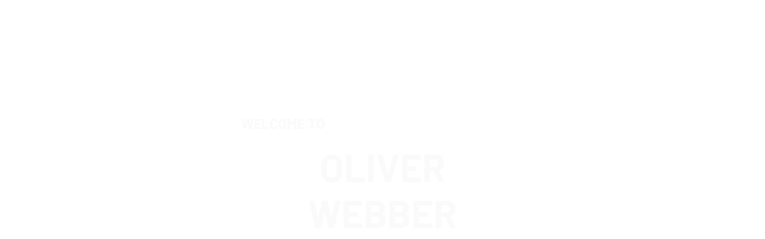

--- FILE ---
content_type: text/html
request_url: https://oliverwebber.co.uk/
body_size: 11553
content:
<!DOCTYPE html><html lang="en"> <head><meta charset="utf-8"><meta name="viewport" content="width=device-width, initial-scale=1.0"><meta name="generator" content="Hostinger Website Builder"><!--[--><title>Oliver Webber | Lighting Designer / Programmer | Oliver Webber Lighting</title><meta name="description" content="Oliver, a UK-based lighting designer and programmer, specializes in creating lighting installations for venues and bespoke non-traditional stage shows. "><link rel="icon" href="https://assets.zyrosite.com/YBgp3MJZZ7TP6o2m/blacksvg-YbNaRZ0q8nTekE0b.svg"><link rel="apple-touch-icon" href="https://assets.zyrosite.com/YBgp3MJZZ7TP6o2m/blacksvg-YbNaRZ0q8nTekE0b.svg"><meta content="https://oliverwebber.co.uk/" property="og:url"><link rel="canonical" href="https://oliverwebber.co.uk/"><meta content="Oliver Webber | Lighting Designer / Programmer | Oliver Webber Lighting" property="og:title"><meta name="twitter:title" content="Oliver Webber | Lighting Designer / Programmer | Oliver Webber Lighting"><meta content="website" property="og:type"><meta property="og:description" content="Oliver, a UK-based lighting designer and programmer, specializes in creating lighting installations for venues and bespoke non-traditional stage shows. "><meta name="twitter:description" content="Oliver, a UK-based lighting designer and programmer, specializes in creating lighting installations for venues and bespoke non-traditional stage shows. "><meta property="og:site_name" content="Oliver Webber Lighting"><meta name="keywords" content="lighting designer, programmer, live entertainment"><meta content="https://assets.zyrosite.com/cdn-cgi/image/format=auto,w=1200,h=630,fit=crop,f=jpeg/YBgp3MJZZ7TP6o2m/ma3aboutsection-mxBrRMJV0kIRZkj4.jpeg" property="og:image"><meta content="https://assets.zyrosite.com/cdn-cgi/image/format=auto,w=1200,h=630,fit=crop,f=jpeg/YBgp3MJZZ7TP6o2m/ma3aboutsection-mxBrRMJV0kIRZkj4.jpeg" name="twitter:image"><meta content="" property="og:image:alt"><meta content="" name="twitter:image:alt"><meta name="twitter:card" content="summary_large_image"><!----><link rel="preconnect"><!----><!----><!----><!----><!--[--><link rel="alternate" hreflang="x-default" href="https://oliverwebber.co.uk/"><!--]--><link href="https://cdn.zyrosite.com/u1/google-fonts/font-faces?family=Montserrat:wght@300;400;700&amp;family=IBM+Plex+Mono:wght@400&amp;family=Poppins:wght@400;700&amp;display=swap" rel="preconnect" crossorigin="true"><link href="https://cdn.zyrosite.com/u1/google-fonts/font-faces?family=Montserrat:wght@300;400;700&amp;family=IBM+Plex+Mono:wght@400&amp;family=Poppins:wght@400;700&amp;display=swap" rel="preload" as="style"><link href="https://cdn.zyrosite.com/u1/google-fonts/font-faces?family=Montserrat:wght@300;400;700&amp;family=IBM+Plex+Mono:wght@400&amp;family=Poppins:wght@400;700&amp;display=swap" rel="stylesheet" referrerpolicy="no-referrer"><!--]--><style></style><link rel="prefetch" href="https://assets.zyrosite.com/YBgp3MJZZ7TP6o2m/traffic.txt"><script>(function(){const postDate = null;

			const currentDate = new Date().setHours(0, 0, 0, 0);
			const postPublishDate = new Date(postDate).setHours(0, 0, 0, 0);

			if (postPublishDate && currentDate < postPublishDate) {
				window.location.replace('/');
			}
		})();</script><link rel="stylesheet" href="/_astro-1748692931101/_slug_.BIjQZWyk.css">
<style>:root{--color-meteorite-dark: #2f1c6a;--color-meteorite-dark-2: #1F1346;--color-meteorite: #8c85ff;--color-meteorite-light: #d5dfff;--color-primary-dark: #5025d1;--color-primary: #673de6;--color-primary-light: #ebe4ff;--color-primary-charts: #B39EF3;--color-danger-dark: #d63163;--color-danger: #fc5185;--color-danger-light: #ffe8ef;--color-danger-charts: #FEA8C2;--color-warning-dark: #fea419;--color-warning-dark-2: #9F6000;--color-warning-charts: #FFD28C;--color-warning: #ffcd35;--color-warning-light: #fff8e2;--color-success-dark: #008361;--color-success: #00b090;--color-success-light: #def4f0;--color-dark: #1d1e20;--color-gray-dark: #36344d;--color-gray: #727586;--color-gray-border: #dadce0;--color-gray-light: #f2f3f6;--color-light: #fff;--color-azure: #357df9;--color-azure-light: #e3ebf9;--color-azure-dark: #265ab2;--color-indigo: #6366F1}.whats-app-bubble{position:fixed;right:20px;bottom:24px;z-index:1000;display:flex;cursor:pointer;border-radius:100px;box-shadow:#00000026 0 4px 12px}#wtpQualitySign_fixedCSS,#wtpQualitySign_popupCSS{bottom:10px!important}#wtpQualitySign_fixedCSS{z-index:17!important}#wtpQualitySign_popupCSS{z-index:18!important}
</style></head>  <body> <div> <style>astro-island,astro-slot,astro-static-slot{display:contents}</style><script>(()=>{var e=async t=>{await(await t())()};(self.Astro||(self.Astro={})).only=e;window.dispatchEvent(new Event("astro:only"));})();;(()=>{var A=Object.defineProperty;var g=(i,o,a)=>o in i?A(i,o,{enumerable:!0,configurable:!0,writable:!0,value:a}):i[o]=a;var d=(i,o,a)=>g(i,typeof o!="symbol"?o+"":o,a);{let i={0:t=>m(t),1:t=>a(t),2:t=>new RegExp(t),3:t=>new Date(t),4:t=>new Map(a(t)),5:t=>new Set(a(t)),6:t=>BigInt(t),7:t=>new URL(t),8:t=>new Uint8Array(t),9:t=>new Uint16Array(t),10:t=>new Uint32Array(t),11:t=>1/0*t},o=t=>{let[l,e]=t;return l in i?i[l](e):void 0},a=t=>t.map(o),m=t=>typeof t!="object"||t===null?t:Object.fromEntries(Object.entries(t).map(([l,e])=>[l,o(e)]));class y extends HTMLElement{constructor(){super(...arguments);d(this,"Component");d(this,"hydrator");d(this,"hydrate",async()=>{var b;if(!this.hydrator||!this.isConnected)return;let e=(b=this.parentElement)==null?void 0:b.closest("astro-island[ssr]");if(e){e.addEventListener("astro:hydrate",this.hydrate,{once:!0});return}let c=this.querySelectorAll("astro-slot"),n={},h=this.querySelectorAll("template[data-astro-template]");for(let r of h){let s=r.closest(this.tagName);s!=null&&s.isSameNode(this)&&(n[r.getAttribute("data-astro-template")||"default"]=r.innerHTML,r.remove())}for(let r of c){let s=r.closest(this.tagName);s!=null&&s.isSameNode(this)&&(n[r.getAttribute("name")||"default"]=r.innerHTML)}let p;try{p=this.hasAttribute("props")?m(JSON.parse(this.getAttribute("props"))):{}}catch(r){let s=this.getAttribute("component-url")||"<unknown>",v=this.getAttribute("component-export");throw v&&(s+=` (export ${v})`),console.error(`[hydrate] Error parsing props for component ${s}`,this.getAttribute("props"),r),r}let u;await this.hydrator(this)(this.Component,p,n,{client:this.getAttribute("client")}),this.removeAttribute("ssr"),this.dispatchEvent(new CustomEvent("astro:hydrate"))});d(this,"unmount",()=>{this.isConnected||this.dispatchEvent(new CustomEvent("astro:unmount"))})}disconnectedCallback(){document.removeEventListener("astro:after-swap",this.unmount),document.addEventListener("astro:after-swap",this.unmount,{once:!0})}connectedCallback(){if(!this.hasAttribute("await-children")||document.readyState==="interactive"||document.readyState==="complete")this.childrenConnectedCallback();else{let e=()=>{document.removeEventListener("DOMContentLoaded",e),c.disconnect(),this.childrenConnectedCallback()},c=new MutationObserver(()=>{var n;((n=this.lastChild)==null?void 0:n.nodeType)===Node.COMMENT_NODE&&this.lastChild.nodeValue==="astro:end"&&(this.lastChild.remove(),e())});c.observe(this,{childList:!0}),document.addEventListener("DOMContentLoaded",e)}}async childrenConnectedCallback(){let e=this.getAttribute("before-hydration-url");e&&await import(e),this.start()}async start(){let e=JSON.parse(this.getAttribute("opts")),c=this.getAttribute("client");if(Astro[c]===void 0){window.addEventListener(`astro:${c}`,()=>this.start(),{once:!0});return}try{await Astro[c](async()=>{let n=this.getAttribute("renderer-url"),[h,{default:p}]=await Promise.all([import(this.getAttribute("component-url")),n?import(n):()=>()=>{}]),u=this.getAttribute("component-export")||"default";if(!u.includes("."))this.Component=h[u];else{this.Component=h;for(let f of u.split("."))this.Component=this.Component[f]}return this.hydrator=p,this.hydrate},e,this)}catch(n){console.error(`[astro-island] Error hydrating ${this.getAttribute("component-url")}`,n)}}attributeChangedCallback(){this.hydrate()}}d(y,"observedAttributes",["props"]),customElements.get("astro-island")||customElements.define("astro-island",y)}})();</script><astro-island uid="Z1m1nkN" component-url="/_astro-1748692931101/ClientHead.C6QK_PTd.js" component-export="default" renderer-url="/_astro-1748692931101/client.BsOurGrs.js" props="{&quot;page-noindex&quot;:[0],&quot;canonical-url&quot;:[0,&quot;https://oliverwebber.co.uk/&quot;],&quot;site-meta&quot;:[0,{&quot;version&quot;:[0,192],&quot;template&quot;:[0,&quot;eureka&quot;],&quot;metaTitle&quot;:[0,&quot;Oliver Webber Lighting&quot;],&quot;customMeta&quot;:[0,&quot;&quot;],&quot;ogImageAlt&quot;:[0,&quot;&quot;],&quot;faviconPath&quot;:[0,&quot;blacksvg-YbNaRZ0q8nTekE0b.svg&quot;],&quot;ogImagePath&quot;:[0,&quot;ma3aboutsection-mxBrRMJV0kIRZkj4.jpeg&quot;],&quot;defaultLocale&quot;:[0,&quot;system&quot;],&quot;faviconOrigin&quot;:[0,&quot;assets&quot;],&quot;ogImageOrigin&quot;:[0,&quot;assets&quot;],&quot;customBodyElements&quot;:[0,&quot;&quot;],&quot;customHeadElements&quot;:[0,&quot;&quot;],&quot;isPrivateModeActive&quot;:[0,false],&quot;demoEcommerceStoreId&quot;:[0,&quot;demo_01G0E9P2R0CFTNBWEEFCEV8EG5&quot;],&quot;shouldAddWWWPrefixToDomain&quot;:[0,false]}],&quot;domain&quot;:[0,&quot;oliverwebber.co.uk&quot;]}" ssr client="only" opts="{&quot;name&quot;:&quot;ClientHead&quot;,&quot;value&quot;:&quot;vue&quot;}"></astro-island> <script>(()=>{var e=async t=>{await(await t())()};(self.Astro||(self.Astro={})).load=e;window.dispatchEvent(new Event("astro:load"));})();</script><astro-island uid="Z1Lm4g3" prefix="v1" component-url="/_astro-1748692931101/Page.6mHOO5Di.js" component-export="default" renderer-url="/_astro-1748692931101/client.BsOurGrs.js" props="{&quot;pageData&quot;:[0,{&quot;pages&quot;:[0,{&quot;home&quot;:[0,{&quot;meta&quot;:[0,{&quot;title&quot;:[0,&quot;Oliver Webber | Lighting Designer / Programmer&quot;],&quot;keywords&quot;:[1,[[0,&quot;lighting designer&quot;],[0,&quot;programmer&quot;],[0,&quot;live entertainment&quot;]]],&quot;description&quot;:[0,&quot;Oliver, a UK-based lighting designer and programmer, specializes in creating lighting installations for venues and bespoke non-traditional stage shows. &quot;],&quot;focusKeyword&quot;:[0,&quot;lighting designer&quot;]}],&quot;name&quot;:[0,&quot;Home&quot;],&quot;slug&quot;:[0,&quot;&quot;],&quot;type&quot;:[0,&quot;default&quot;],&quot;blocks&quot;:[1,[[0,&quot;8R6cUfzFD&quot;],[0,&quot;Hk6K-9L2i&quot;],[0,&quot;PporepkrVc&quot;]]],&quot;hiddenSlots&quot;:[1,[]]}],&quot;zO-3hS&quot;:[0,{&quot;meta&quot;:[0,{&quot;noindex&quot;:[0,false],&quot;password&quot;:[0,&quot;&quot;],&quot;ogImageAlt&quot;:[0,&quot;&quot;],&quot;passwordDesign&quot;:[0,&quot;default&quot;],&quot;passwordBackText&quot;:[0,&quot;Back to&quot;],&quot;passwordButtonText&quot;:[0,&quot;Enter&quot;],&quot;passwordHeadingText&quot;:[0,&quot;Guest area&quot;],&quot;passwordSubheadingText&quot;:[0,&quot;Please enter the password to access the page&quot;],&quot;passwordPlaceholderText&quot;:[0,&quot;Type password&quot;]}],&quot;name&quot;:[0,&quot;Super Secret Page&quot;],&quot;slug&quot;:[0,&quot;super-secret-page&quot;],&quot;type&quot;:[0,&quot;default&quot;],&quot;blocks&quot;:[1,[[0,&quot;zcIy6r&quot;]]],&quot;hiddenSlots&quot;:[1,[]]}],&quot;zcUgY2&quot;:[0,{&quot;meta&quot;:[0,{&quot;noindex&quot;:[0,false],&quot;password&quot;:[0,&quot;&quot;],&quot;ogImageAlt&quot;:[0,&quot;&quot;],&quot;passwordDesign&quot;:[0,&quot;default&quot;],&quot;passwordBackText&quot;:[0,&quot;Back to&quot;],&quot;passwordButtonText&quot;:[0,&quot;Enter&quot;],&quot;passwordHeadingText&quot;:[0,&quot;Guest area&quot;],&quot;passwordSubheadingText&quot;:[0,&quot;Please enter the password to access the page&quot;],&quot;passwordPlaceholderText&quot;:[0,&quot;Type password&quot;]}],&quot;name&quot;:[0,&quot;CONTACT&quot;],&quot;slug&quot;:[0,&quot;contact&quot;],&quot;type&quot;:[0,&quot;default&quot;],&quot;blocks&quot;:[1,[[0,&quot;zWn-0J&quot;]]],&quot;hiddenSlots&quot;:[1,[]]}],&quot;zpMWIt&quot;:[0,{&quot;meta&quot;:[0,{&quot;noindex&quot;:[0,false],&quot;password&quot;:[0,&quot;&quot;],&quot;ogImageAlt&quot;:[0,&quot;&quot;],&quot;passwordDesign&quot;:[0,&quot;default&quot;],&quot;passwordBackText&quot;:[0,&quot;Back to&quot;],&quot;passwordButtonText&quot;:[0,&quot;Enter&quot;],&quot;passwordHeadingText&quot;:[0,&quot;Guest area&quot;],&quot;passwordSubheadingText&quot;:[0,&quot;Please enter the password to access the page&quot;],&quot;passwordPlaceholderText&quot;:[0,&quot;Type password&quot;]}],&quot;name&quot;:[0,&quot;PRODUCTIONS&quot;],&quot;slug&quot;:[0,&quot;productions&quot;],&quot;type&quot;:[0,&quot;default&quot;],&quot;blocks&quot;:[1,[[0,&quot;zgykD9&quot;]]],&quot;hiddenSlots&quot;:[1,[]]}]}],&quot;blocks&quot;:[0,{&quot;header&quot;:[0,{&quot;slot&quot;:[0,&quot;header&quot;],&quot;type&quot;:[0,&quot;BlockNavigation&quot;],&quot;mobile&quot;:[0,{&quot;height&quot;:[0,68],&quot;logoHeight&quot;:[0,40]}],&quot;desktop&quot;:[0,{&quot;height&quot;:[0,68],&quot;logoHeight&quot;:[0,40]}],&quot;settings&quot;:[0,{&quot;styles&quot;:[0,{&quot;width&quot;:[0,&quot;1240px&quot;],&quot;padding&quot;:[0,&quot;14px 16px&quot;],&quot;logo-width&quot;:[0,&quot;40px&quot;],&quot;cartIconSize&quot;:[0,&quot;24px&quot;],&quot;link-spacing&quot;:[0,&quot;64px&quot;],&quot;m-logo-width&quot;:[0,&quot;40px&quot;],&quot;element-spacing&quot;:[0,&quot;64px&quot;],&quot;contrastBackgroundColor&quot;:[0,&quot;rgb(57, 57, 57)&quot;]}],&quot;cartText&quot;:[0,&quot;Shopping bag&quot;],&quot;isSticky&quot;:[0,false],&quot;showLogo&quot;:[0,true],&quot;headerLayout&quot;:[0,&quot;desktop-1&quot;],&quot;isCartVisible&quot;:[0,true],&quot;logoImagePath&quot;:[0,&quot;whitesvg-YleMR6KqJwi3gB83.svg&quot;],&quot;mHeaderLayout&quot;:[0,&quot;mobile-1&quot;],&quot;logoImageOrigin&quot;:[0,&quot;assets&quot;],&quot;mobileLinksAlignment&quot;:[0,&quot;right&quot;]}],&quot;zindexes&quot;:[1,[]],&quot;background&quot;:[0,{&quot;color&quot;:[0,&quot;rgb(26, 26, 26)&quot;],&quot;current&quot;:[0,&quot;color&quot;],&quot;isTransparent&quot;:[0,true]}],&quot;components&quot;:[1,[]],&quot;fontFamily&quot;:[0,&quot;Montserrat&quot;],&quot;fontWeight&quot;:[0,300],&quot;logoAspectRatio&quot;:[0,1],&quot;navLinkTextColor&quot;:[0,&quot;rgb(255, 255, 255)&quot;],&quot;navLinkTextColorHover&quot;:[0,&quot;rgb(255, 255, 255)&quot;]}],&quot;zl8rXr&quot;:[0,{&quot;slot&quot;:[0,&quot;footer&quot;],&quot;type&quot;:[0,&quot;BlockLayout&quot;],&quot;mobile&quot;:[0,{&quot;minHeight&quot;:[0,159]}],&quot;desktop&quot;:[0,{&quot;minHeight&quot;:[0,196]}],&quot;settings&quot;:[0,{&quot;styles&quot;:[0,{&quot;cols&quot;:[0,&quot;12&quot;],&quot;rows&quot;:[0,4],&quot;width&quot;:[0,&quot;1224px&quot;],&quot;m-rows&quot;:[0,&quot;1&quot;],&quot;col-gap&quot;:[0,&quot;24px&quot;],&quot;row-gap&quot;:[0,&quot;16px&quot;],&quot;row-size&quot;:[0,&quot;48px&quot;],&quot;column-gap&quot;:[0,&quot;24px&quot;],&quot;block-padding&quot;:[0,&quot;16px 0 16px 0&quot;],&quot;m-block-padding&quot;:[0,&quot;40px 16px 40px 16px&quot;],&quot;oldContentWidth&quot;:[0,&quot;1600px&quot;]}]}],&quot;zindexes&quot;:[1,[[0,&quot;zYy9x6&quot;]]],&quot;background&quot;:[0,{&quot;color&quot;:[0,&quot;rgb(26, 26, 26)&quot;],&quot;current&quot;:[0,&quot;color&quot;]}],&quot;components&quot;:[1,[[0,&quot;zYy9x6&quot;]]]}],&quot;8R6cUfzFD&quot;:[0,{&quot;type&quot;:[0,&quot;BlockLayout&quot;],&quot;mobile&quot;:[0,{&quot;minHeight&quot;:[0,554]}],&quot;desktop&quot;:[0,{&quot;minHeight&quot;:[0,720]}],&quot;settings&quot;:[0,{&quot;styles&quot;:[0,{&quot;cols&quot;:[0,&quot;12&quot;],&quot;rows&quot;:[0,11],&quot;width&quot;:[0,&quot;1224px&quot;],&quot;m-rows&quot;:[0,&quot;1&quot;],&quot;col-gap&quot;:[0,&quot;24px&quot;],&quot;row-gap&quot;:[0,&quot;16px&quot;],&quot;row-size&quot;:[0,&quot;48px&quot;],&quot;column-gap&quot;:[0,&quot;24px&quot;],&quot;block-padding&quot;:[0,&quot;16px 0&quot;],&quot;m-block-padding&quot;:[0,&quot;100px 16px 100px 16px&quot;],&quot;oldContentWidth&quot;:[0,&quot;1400px&quot;],&quot;half-column-count&quot;:[0,&quot;6&quot;]}]}],&quot;zindexes&quot;:[1,[[0,&quot;OBAlNYhkg&quot;],[0,&quot;028Jv9b84&quot;],[0,&quot;z-cZRO&quot;]]],&quot;background&quot;:[0,{&quot;color&quot;:[0,&quot;rgb(0, 0, 0)&quot;],&quot;current&quot;:[0,&quot;color&quot;]}],&quot;components&quot;:[1,[[0,&quot;OBAlNYhkg&quot;],[0,&quot;028Jv9b84&quot;],[0,&quot;z-cZRO&quot;]]]}],&quot;Hk6K-9L2i&quot;:[0,{&quot;type&quot;:[0,&quot;BlockLayout&quot;],&quot;htmlId&quot;:[0,&quot;about&quot;],&quot;mobile&quot;:[0,{&quot;minHeight&quot;:[0,589]}],&quot;desktop&quot;:[0,{&quot;minHeight&quot;:[0,464]}],&quot;settings&quot;:[0,{&quot;styles&quot;:[0,{&quot;cols&quot;:[0,&quot;12&quot;],&quot;rows&quot;:[0,8],&quot;width&quot;:[0,&quot;1224px&quot;],&quot;m-rows&quot;:[0,&quot;1&quot;],&quot;col-gap&quot;:[0,&quot;24px&quot;],&quot;row-gap&quot;:[0,&quot;16px&quot;],&quot;row-size&quot;:[0,&quot;48px&quot;],&quot;column-gap&quot;:[0,&quot;24px&quot;],&quot;block-padding&quot;:[0,&quot;16px 0&quot;],&quot;m-block-padding&quot;:[0,&quot;64px 16px 64px 16px&quot;],&quot;oldContentWidth&quot;:[0,&quot;1400px&quot;],&quot;half-column-count&quot;:[0,&quot;6&quot;]}]}],&quot;zindexes&quot;:[1,[[0,&quot;xzuwNlpbX&quot;],[0,&quot;z1GurV&quot;],[0,&quot;zJtMFi&quot;]]],&quot;background&quot;:[0,{&quot;path&quot;:[0,&quot;ma3aboutsection-mxBrRMJV0kIRZkj4.jpeg&quot;],&quot;color&quot;:[0,&quot;rgb(255, 255, 255)&quot;],&quot;image&quot;:[0,&quot;https://assets.zyrosite.com/mePLR1qZBaSoWLyG/ma3aboutsection-mxBrRMJV0kIRZkj4.jpeg&quot;],&quot;origin&quot;:[0,&quot;assets&quot;],&quot;current&quot;:[0,&quot;image&quot;],&quot;overlay-opacity&quot;:[0,&quot;0.75&quot;]}],&quot;components&quot;:[1,[[0,&quot;xzuwNlpbX&quot;],[0,&quot;z1GurV&quot;],[0,&quot;zJtMFi&quot;]]]}],&quot;PporepkrVc&quot;:[0,{&quot;type&quot;:[0,&quot;BlockLayout&quot;],&quot;mobile&quot;:[0,{&quot;minHeight&quot;:[0,296]}],&quot;desktop&quot;:[0,{&quot;minHeight&quot;:[0,464]}],&quot;settings&quot;:[0,{&quot;styles&quot;:[0,{&quot;cols&quot;:[0,&quot;12&quot;],&quot;rows&quot;:[0,7],&quot;width&quot;:[0,&quot;1224px&quot;],&quot;m-rows&quot;:[0,&quot;1&quot;],&quot;col-gap&quot;:[0,&quot;24px&quot;],&quot;row-gap&quot;:[0,&quot;16px&quot;],&quot;row-size&quot;:[0,&quot;48px&quot;],&quot;column-gap&quot;:[0,&quot;24px&quot;],&quot;block-padding&quot;:[0,&quot;16px 0&quot;],&quot;m-block-padding&quot;:[0,&quot;100px 16px 100px 16px&quot;],&quot;oldContentWidth&quot;:[0,&quot;1400px&quot;],&quot;half-column-count&quot;:[0,&quot;6&quot;]}]}],&quot;zindexes&quot;:[1,[[0,&quot;yRPOKVNgF&quot;],[0,&quot;g_sUGM92TY&quot;]]],&quot;background&quot;:[0,{&quot;color&quot;:[0,&quot;rgb(0, 0, 0)&quot;],&quot;current&quot;:[0,&quot;color&quot;]}],&quot;components&quot;:[1,[[0,&quot;yRPOKVNgF&quot;],[0,&quot;g_sUGM92TY&quot;]]]}]}],&quot;elements&quot;:[0,{&quot;z-cZRO&quot;:[0,{&quot;type&quot;:[0,&quot;GridEmbed&quot;],&quot;mobile&quot;:[0,{&quot;top&quot;:[0,40],&quot;left&quot;:[0,0],&quot;width&quot;:[0,328],&quot;height&quot;:[0,296]}],&quot;content&quot;:[0,&quot;&lt;div class=\&quot;container\&quot;&gt;\n  &lt;span class=\&quot;left\&quot;&gt;WELCOME TO&lt;/span&gt;\n  &lt;div class=\&quot;stack\&quot; style=\&quot;--stacks: 3;\&quot;&gt;\n    &lt;span style=\&quot;--index: 0;\&quot;&gt;OLIVER WEBBER&lt;/span&gt;\n    &lt;span style=\&quot;--index: 1;\&quot;&gt;OLIVER WEBBER&lt;/span&gt;\n    &lt;span style=\&quot;--index: 2;\&quot;&gt;OLIVER WEBBER&lt;/span&gt;\n  &lt;/div&gt;\n  &lt;span class=\&quot;right\&quot;&gt;LIGHTING DESIGN&lt;/span&gt;\n&lt;/div&gt;\n\n&lt;style&gt;\n  @import url(&#39;https://fonts.googleapis.com/css2?family=Barlow:wght@700&amp;display=swap&#39;);\n\n  * {\n    margin: 0;\n    padding: 0;\n    box-sizing: border-box;\n  }\n\n  html, body {\n    font-family: Arial, sans-serif;\n    background: transparent; /* Make background transparent */\n  }\n\n  .container {\n    font-size: 1.5rem;\n    padding: 20px; /* Add padding to avoid cut-off */\n    background: transparent; /* Ensure container background is transparent */\n    color: #FAFAFA; /* Set text color to white */\n    display: flex;\n    flex-direction: column;\n    align-items: center;\n    text-align: center;\n  }\n\n  .left {\n    align-self: flex-start;\n    margin-bottom: 10px;\n    font-family: &#39;Barlow&#39;, sans-serif; /* Apply the Barlow font */\n  }\n\n  .right {\n    align-self: flex-end;\n    margin-top: 10px;\n    font-family: &#39;Barlow&#39;, sans-serif; /* Apply the Barlow font */\n  }\n\n  .stack {\n    display: grid;\n    grid-template-columns: 1fr;\n    margin: 10px 0;\n  }\n\n  .stack span {\n    font-weight: bold;\n    grid-row-start: 1;\n    grid-column-start: 1;\n    font-size: 4rem;\n    color: #FAFAFA; /* Set text color to white */\n    text-transform: uppercase; /* Convert text to uppercase */\n    font-family: &#39;Barlow&#39;, sans-serif; /* Apply the Barlow font */\n    --stack-height: calc(100% / var(--stacks) - 1px);\n    --inverse-index: calc(calc(var(--stacks) - 1) - var(--index));\n    --clip-top: calc(var(--stack-height) * var(--index));\n    --clip-bottom: calc(var(--stack-height) * var(--inverse-index));\n    clip-path: inset(var(--clip-top) 0 var(--clip-bottom) 0);\n    animation: stack 340ms cubic-bezier(.46,.29,0,1.24) 1 backwards calc(var(--index) * 120ms), glitch 2s ease infinite 2s alternate-reverse;\n  }\n\n  .stack span:nth-child(odd) { --glitch-translate: 8px; }\n  .stack span:nth-child(even) { --glitch-translate: -8px; }\n\n  @keyframes stack {\n    0% {\n      opacity: 0;\n      transform: translateX(-50%);\n      text-shadow: -2px 3px 0 red, 2px -3px 0 blue;\n    }\n    60% {\n      opacity: 0.5;\n      transform: translateX(50%);\n    }\n    80% {\n      transform: none;\n      opacity: 1;\n      text-shadow: 2px -3px 0 red, -2px 3px 0 blue;\n    }\n    100% {\n      text-shadow: none;\n    }\n  }\n\n  @keyframes glitch {\n    0% {\n      text-shadow: -2px 3px 0 red, 2px -3px 0 blue;\n      transform: translate(var(--glitch-translate));\n    }\n    2% {\n      text-shadow: 2px -3px 0 red, -2px 3px 0 blue;\n    }\n    4%, 100% {  \n      text-shadow: none; \n      transform: none; \n    }\n  }\n&lt;/style&gt;\n&quot;],&quot;desktop&quot;:[0,{&quot;top&quot;:[0,104],&quot;left&quot;:[0,356],&quot;width&quot;:[0,512],&quot;height&quot;:[0,219]}],&quot;settings&quot;:[0,{&quot;styles&quot;:[0,{&quot;height&quot;:[0,214.390625],&quot;heightMobile&quot;:[0,291.1875]}]}]}],&quot;z1GurV&quot;:[0,{&quot;type&quot;:[0,&quot;GridTextBox&quot;],&quot;mobile&quot;:[0,{&quot;top&quot;:[0,24],&quot;left&quot;:[0,0],&quot;width&quot;:[0,328],&quot;height&quot;:[0,23]}],&quot;content&quot;:[0,&quot;&lt;h3 dir=\&quot;auto\&quot; style=\&quot;color: rgb(255, 255, 255); --lineHeightMobile: 1.3; --lineHeightDesktop: 1.3; --fontSizeMobile: 18px; --fontSizeDesktop: 16px\&quot;&gt;&lt;span style=\&quot;font-weight: 400\&quot;&gt;ABOUT&lt;/span&gt;&lt;/h3&gt;&quot;],&quot;desktop&quot;:[0,{&quot;top&quot;:[0,160],&quot;left&quot;:[0,0],&quot;width&quot;:[0,122],&quot;height&quot;:[0,21]}],&quot;settings&quot;:[0,{&quot;styles&quot;:[0,{&quot;text&quot;:[0,&quot;left&quot;],&quot;align&quot;:[0,&quot;flex-start&quot;],&quot;justify&quot;:[0,&quot;flex-start&quot;],&quot;m-element-margin&quot;:[0,&quot;0 0 16px 0&quot;]}]}]}],&quot;zJtMFi&quot;:[0,{&quot;type&quot;:[0,&quot;GridTextBox&quot;],&quot;mobile&quot;:[0,{&quot;top&quot;:[0,47],&quot;left&quot;:[0,0],&quot;width&quot;:[0,328],&quot;height&quot;:[0,80]}],&quot;content&quot;:[0,&quot;&lt;h3 dir=\&quot;auto\&quot; style=\&quot;color: rgb(255, 255, 255); --lineHeightDesktop: 1.3; --fontSizeDesktop: 48px\&quot;&gt;&lt;span style=\&quot;font-family: Montserrat; font-weight: 700\&quot;&gt;&lt;strong&gt;WHAT&#39;S MY BACKGROUND?&lt;/strong&gt;&lt;/span&gt;&lt;/h3&gt;&quot;],&quot;desktop&quot;:[0,{&quot;top&quot;:[0,195],&quot;left&quot;:[0,0],&quot;width&quot;:[0,400],&quot;height&quot;:[0,125]}],&quot;settings&quot;:[0,{&quot;styles&quot;:[0,{&quot;text&quot;:[0,&quot;left&quot;],&quot;align&quot;:[0,&quot;flex-start&quot;],&quot;justify&quot;:[0,&quot;flex-start&quot;],&quot;m-element-margin&quot;:[0,&quot;0 0 16px 0&quot;]}]}]}],&quot;zYy9x6&quot;:[0,{&quot;type&quot;:[0,&quot;GridTextBox&quot;],&quot;mobile&quot;:[0,{&quot;top&quot;:[0,66],&quot;left&quot;:[0,0],&quot;width&quot;:[0,328],&quot;height&quot;:[0,21]}],&quot;content&quot;:[0,&quot;&lt;p dir=\&quot;auto\&quot; style=\&quot;color: rgb(255, 255, 255)\&quot; class=\&quot;body-small\&quot;&gt;&lt;u&gt;&lt;a target=\&quot;_self\&quot; rel=\&quot;\&quot; href=\&quot;mailto:Hello@oliverwebber.co.uk\&quot; style=\&quot;text-decoration: none;\&quot; data-page-id=\&quot;\&quot;&gt;hello@oliverwebber.co.uk&lt;/a&gt;&lt;/u&gt;&lt;/p&gt;&quot;],&quot;desktop&quot;:[0,{&quot;top&quot;:[0,99],&quot;left&quot;:[0,515],&quot;width&quot;:[0,204],&quot;height&quot;:[0,21]}],&quot;settings&quot;:[0,{&quot;styles&quot;:[0,{&quot;text&quot;:[0,&quot;left&quot;],&quot;align&quot;:[0,&quot;flex-start&quot;],&quot;justify&quot;:[0,&quot;flex-start&quot;],&quot;m-element-margin&quot;:[0,&quot;0 0 30px 0&quot;]}]}]}],&quot;028Jv9b84&quot;:[0,{&quot;type&quot;:[0,&quot;GridTextBox&quot;],&quot;mobile&quot;:[0,{&quot;top&quot;:[0,480],&quot;left&quot;:[0,0],&quot;width&quot;:[0,328],&quot;height&quot;:[0,45]}],&quot;content&quot;:[0,&quot;&lt;h2 dir=\&quot;auto\&quot; style=\&quot;color: rgb(0, 0, 0)\&quot;&gt;&lt;span style=\&quot;color: rgb(255, 255, 255)\&quot;&gt;&lt;a target=\&quot;_self\&quot; rel=\&quot;nofollow\&quot; href=\&quot;/#about\&quot; style=\&quot;text-decoration: none;\&quot;&gt;↓&lt;/a&gt;&lt;/span&gt;&lt;/h2&gt;&quot;],&quot;desktop&quot;:[0,{&quot;top&quot;:[0,485],&quot;left&quot;:[0,416],&quot;width&quot;:[0,392],&quot;height&quot;:[0,70]}],&quot;settings&quot;:[0,{&quot;styles&quot;:[0,{&quot;text&quot;:[0,&quot;center&quot;],&quot;align&quot;:[0,&quot;flex-start&quot;],&quot;justify&quot;:[0,&quot;center&quot;],&quot;m-element-margin&quot;:[0,&quot;0 0 16px 0&quot;]}]}]}],&quot;OBAlNYhkg&quot;:[0,{&quot;type&quot;:[0,&quot;GridTextBox&quot;],&quot;mobile&quot;:[0,{&quot;top&quot;:[0,384],&quot;left&quot;:[0,0],&quot;width&quot;:[0,328],&quot;height&quot;:[0,54]}],&quot;content&quot;:[0,&quot;&lt;p dir=\&quot;auto\&quot; style=\&quot;color: rgb(0, 0, 0)\&quot; class=\&quot;body-large\&quot;&gt;&lt;span style=\&quot;color: rgb(255, 255, 255)\&quot;&gt;Lighting Designer // Programmer&lt;/span&gt;&lt;/p&gt;&quot;],&quot;desktop&quot;:[0,{&quot;top&quot;:[0,384],&quot;left&quot;:[0,416],&quot;width&quot;:[0,392],&quot;height&quot;:[0,27]}],&quot;settings&quot;:[0,{&quot;styles&quot;:[0,{&quot;text&quot;:[0,&quot;center&quot;],&quot;align&quot;:[0,&quot;flex-start&quot;],&quot;justify&quot;:[0,&quot;center&quot;],&quot;m-element-margin&quot;:[0,&quot;0 0 40px 0&quot;]}]}]}],&quot;xzuwNlpbX&quot;:[0,{&quot;type&quot;:[0,&quot;GridTextBox&quot;],&quot;mobile&quot;:[0,{&quot;top&quot;:[0,144],&quot;left&quot;:[0,0],&quot;width&quot;:[0,328],&quot;height&quot;:[0,379]}],&quot;content&quot;:[0,&quot;&lt;p dir=\&quot;auto\&quot; style=\&quot;color: rgb(255, 255, 255)\&quot; class=\&quot;body-large\&quot;&gt;&lt;span style=\&quot;font-family: Montserrat; font-weight: 400\&quot;&gt;Hey! I&#39;m Oliver.&lt;/span&gt;&lt;/p&gt;&lt;p dir=\&quot;auto\&quot; style=\&quot;color: rgb(255, 255, 255); --lineHeightMobile: 1.3; --fontSizeMobile: 14px\&quot; class=\&quot;body\&quot;&gt;&lt;span style=\&quot;font-family: Montserrat; font-weight: 400\&quot;&gt;I&#39;m a lighting designer and programmer based in the UK, specializing in live entertainment for concerts, theatre with a key interest in non-traditional stage shows.&lt;/span&gt;&lt;/p&gt;&lt;p dir=\&quot;auto\&quot; style=\&quot;color: rgb(255, 255, 255); --lineHeightMobile: 1.3; --fontSizeMobile: 14px\&quot; class=\&quot;body\&quot;&gt;&lt;span style=\&quot;font-family: Montserrat; font-weight: 400\&quot;&gt;I&#39;ve dedicated my life to stage lighting, starting from a very young age. Collaborating with creative people and using cutting-edge production technologies to put on an incredible show never gets old.&lt;/span&gt;&lt;/p&gt;&lt;p dir=\&quot;auto\&quot; style=\&quot;color: rgb(255, 255, 255); --lineHeightMobile: 1.3; --fontSizeMobile: 14px\&quot; class=\&quot;body\&quot;&gt;&lt;span style=\&quot;font-family: Montserrat; font-weight: 400\&quot;&gt;Please use the menu above to explore examples of my previous work. Feel free to contact me directly if you’d like to discuss your project. I’d love to see what we can create together.&lt;/span&gt;&lt;/p&gt;&quot;],&quot;desktop&quot;:[0,{&quot;top&quot;:[0,60],&quot;left&quot;:[0,612],&quot;width&quot;:[0,612],&quot;height&quot;:[0,340]}],&quot;settings&quot;:[0,{&quot;styles&quot;:[0,{&quot;text&quot;:[0,&quot;center&quot;],&quot;align&quot;:[0,&quot;flex-start&quot;],&quot;justify&quot;:[0,&quot;flex-start&quot;],&quot;m-element-margin&quot;:[0,&quot;0 0 32px 0&quot;]}]}]}],&quot;yRPOKVNgF&quot;:[0,{&quot;type&quot;:[0,&quot;GridTextBox&quot;],&quot;mobile&quot;:[0,{&quot;top&quot;:[0,44],&quot;left&quot;:[0,0],&quot;width&quot;:[0,328],&quot;height&quot;:[0,100]}],&quot;content&quot;:[0,&quot;&lt;h1 dir=\&quot;auto\&quot; style=\&quot;color: rgb(0, 0, 0)\&quot;&gt;&lt;span style=\&quot;color: rgb(255, 255, 255)\&quot;&gt;Let’s work together&lt;/span&gt;&lt;/h1&gt;&quot;],&quot;desktop&quot;:[0,{&quot;top&quot;:[0,144],&quot;left&quot;:[0,208],&quot;width&quot;:[0,808],&quot;height&quot;:[0,80]}],&quot;settings&quot;:[0,{&quot;styles&quot;:[0,{&quot;text&quot;:[0,&quot;center&quot;],&quot;align&quot;:[0,&quot;flex-start&quot;],&quot;justify&quot;:[0,&quot;flex-start&quot;],&quot;m-element-margin&quot;:[0,&quot;0 0 40px 0&quot;]}]}]}],&quot;g_sUGM92TY&quot;:[0,{&quot;rel&quot;:[0,&quot;&quot;],&quot;href&quot;:[0,&quot;/contact&quot;],&quot;type&quot;:[0,&quot;GridButton&quot;],&quot;mobile&quot;:[0,{&quot;top&quot;:[0,184],&quot;left&quot;:[0,92],&quot;width&quot;:[0,145],&quot;height&quot;:[0,43]}],&quot;target&quot;:[0,&quot;_self&quot;],&quot;content&quot;:[0,&quot;Get in touch&quot;],&quot;desktop&quot;:[0,{&quot;top&quot;:[0,272],&quot;left&quot;:[0,529],&quot;width&quot;:[0,167],&quot;height&quot;:[0,49]}],&quot;linkType&quot;:[0,&quot;page&quot;],&quot;settings&quot;:[0,{&quot;type&quot;:[0,&quot;primary&quot;],&quot;styles&quot;:[0,{&quot;align&quot;:[0,&quot;center&quot;],&quot;justify&quot;:[0,&quot;flex-start&quot;],&quot;m-element-margin&quot;:[0,&quot;0 0 16px 0&quot;]}]}],&quot;fontColor&quot;:[0,&quot;rgb(255, 255, 255)&quot;],&quot;borderColor&quot;:[0,&quot;rgb(255, 255, 255)&quot;],&quot;borderWidth&quot;:[0,1],&quot;linkedPageId&quot;:[0,&quot;zcUgY2&quot;],&quot;fontColorHover&quot;:[0,&quot;rgb(0, 0, 0)&quot;],&quot;backgroundColor&quot;:[0,&quot;rgba(0, 0, 0, 0)&quot;],&quot;borderColorHover&quot;:[0,&quot;rgb(255, 255, 255)&quot;],&quot;borderWidthHover&quot;:[0,1],&quot;backgroundColorHover&quot;:[0,&quot;rgb(255, 255, 255)&quot;]}]}],&quot;nav&quot;:[1,[[0,{&quot;isHidden&quot;:[0,false],&quot;linkType&quot;:[0,&quot;Page&quot;],&quot;subItems&quot;:[1,[]],&quot;navItemId&quot;:[0,&quot;zdipM1&quot;],&quot;linkedPageId&quot;:[0,&quot;zpMWIt&quot;]}],[0,{&quot;isHidden&quot;:[0,true],&quot;linkType&quot;:[0,&quot;Page&quot;],&quot;subItems&quot;:[1,[]],&quot;navItemId&quot;:[0,&quot;home&quot;],&quot;linkedPageId&quot;:[0,&quot;home&quot;]}],[0,{&quot;isHidden&quot;:[0,true],&quot;linkType&quot;:[0,&quot;Page&quot;],&quot;subItems&quot;:[1,[]],&quot;navItemId&quot;:[0,&quot;zYVlNT&quot;],&quot;linkedPageId&quot;:[0,&quot;zO-3hS&quot;]}],[0,{&quot;isHidden&quot;:[0,false],&quot;linkType&quot;:[0,&quot;Page&quot;],&quot;subItems&quot;:[1,[]],&quot;navItemId&quot;:[0,&quot;zgVkbD&quot;],&quot;linkedPageId&quot;:[0,&quot;zcUgY2&quot;]}]]],&quot;currentLocale&quot;:[0,&quot;system&quot;],&quot;homePageId&quot;:[0,&quot;home&quot;],&quot;cookieBannerAcceptText&quot;:[0],&quot;cookieBannerDisclaimer&quot;:[0],&quot;cookieBannerDeclineText&quot;:[0],&quot;blogReadingTimeText&quot;:[0],&quot;metaTitle&quot;:[0],&quot;meta&quot;:[0,{&quot;version&quot;:[0,192],&quot;template&quot;:[0,&quot;eureka&quot;],&quot;metaTitle&quot;:[0,&quot;Oliver Webber Lighting&quot;],&quot;customMeta&quot;:[0,&quot;&quot;],&quot;ogImageAlt&quot;:[0,&quot;&quot;],&quot;faviconPath&quot;:[0,&quot;blacksvg-YbNaRZ0q8nTekE0b.svg&quot;],&quot;ogImagePath&quot;:[0,&quot;ma3aboutsection-mxBrRMJV0kIRZkj4.jpeg&quot;],&quot;defaultLocale&quot;:[0,&quot;system&quot;],&quot;faviconOrigin&quot;:[0,&quot;assets&quot;],&quot;ogImageOrigin&quot;:[0,&quot;assets&quot;],&quot;customBodyElements&quot;:[0,&quot;&quot;],&quot;customHeadElements&quot;:[0,&quot;&quot;],&quot;isPrivateModeActive&quot;:[0,false],&quot;demoEcommerceStoreId&quot;:[0,&quot;demo_01G0E9P2R0CFTNBWEEFCEV8EG5&quot;],&quot;shouldAddWWWPrefixToDomain&quot;:[0,false]}],&quot;forms&quot;:[0,{&quot;Contact form&quot;:[0,{&quot;token&quot;:[0,&quot;m2W4K56zX2TEkpOWE7aBme561NxmkRXy&quot;]}],&quot;Subscribe form&quot;:[0,{}]}],&quot;styles&quot;:[0,{&quot;h1&quot;:[0,{&quot;font-size&quot;:[0,&quot;64px&quot;],&quot;font-style&quot;:[0,&quot;normal&quot;],&quot;font-family&quot;:[0,&quot;var(--font-primary)&quot;],&quot;font-weight&quot;:[0,400],&quot;line-height&quot;:[0,&quot;1.25&quot;],&quot;m-font-size&quot;:[0,&quot;40px&quot;],&quot;letter-spacing&quot;:[0,&quot;normal&quot;],&quot;text-transform&quot;:[0,&quot;none&quot;],&quot;text-decoration&quot;:[0,&quot;none&quot;]}],&quot;h2&quot;:[0,{&quot;font-size&quot;:[0,&quot;56px&quot;],&quot;font-style&quot;:[0,&quot;normal&quot;],&quot;font-family&quot;:[0,&quot;var(--font-primary)&quot;],&quot;font-weight&quot;:[0,400],&quot;line-height&quot;:[0,&quot;1.25&quot;],&quot;m-font-size&quot;:[0,&quot;36px&quot;],&quot;letter-spacing&quot;:[0,&quot;normal&quot;],&quot;text-transform&quot;:[0,&quot;none&quot;],&quot;text-decoration&quot;:[0,&quot;none&quot;]}],&quot;h3&quot;:[0,{&quot;font-size&quot;:[0,&quot;48px&quot;],&quot;font-style&quot;:[0,&quot;normal&quot;],&quot;font-family&quot;:[0,&quot;var(--font-primary)&quot;],&quot;font-weight&quot;:[0,400],&quot;line-height&quot;:[0,&quot;1.25&quot;],&quot;m-font-size&quot;:[0,&quot;32px&quot;],&quot;letter-spacing&quot;:[0,&quot;normal&quot;],&quot;text-transform&quot;:[0,&quot;none&quot;],&quot;text-decoration&quot;:[0,&quot;none&quot;]}],&quot;h4&quot;:[0,{&quot;font-size&quot;:[0,&quot;40px&quot;],&quot;font-style&quot;:[0,&quot;normal&quot;],&quot;font-family&quot;:[0,&quot;var(--font-primary)&quot;],&quot;font-weight&quot;:[0,400],&quot;line-height&quot;:[0,&quot;1.25&quot;],&quot;m-font-size&quot;:[0,&quot;28px&quot;],&quot;letter-spacing&quot;:[0,&quot;normal&quot;],&quot;text-transform&quot;:[0,&quot;none&quot;],&quot;text-decoration&quot;:[0,&quot;none&quot;]}],&quot;h5&quot;:[0,{&quot;font-size&quot;:[0,&quot;32px&quot;],&quot;font-style&quot;:[0,&quot;normal&quot;],&quot;font-family&quot;:[0,&quot;var(--font-primary)&quot;],&quot;font-weight&quot;:[0,400],&quot;line-height&quot;:[0,&quot;1.25&quot;],&quot;m-font-size&quot;:[0,&quot;24px&quot;],&quot;letter-spacing&quot;:[0,&quot;normal&quot;],&quot;text-transform&quot;:[0,&quot;none&quot;],&quot;text-decoration&quot;:[0,&quot;none&quot;]}],&quot;h6&quot;:[0,{&quot;font-size&quot;:[0,&quot;24px&quot;],&quot;font-style&quot;:[0,&quot;normal&quot;],&quot;font-family&quot;:[0,&quot;var(--font-primary)&quot;],&quot;font-weight&quot;:[0,400],&quot;line-height&quot;:[0,&quot;1.25&quot;],&quot;m-font-size&quot;:[0,&quot;20px&quot;],&quot;letter-spacing&quot;:[0,&quot;normal&quot;],&quot;text-transform&quot;:[0,&quot;none&quot;],&quot;text-decoration&quot;:[0,&quot;none&quot;]}],&quot;body&quot;:[0,{&quot;font-size&quot;:[0,&quot;16px&quot;],&quot;font-style&quot;:[0,&quot;normal&quot;],&quot;font-family&quot;:[0,&quot;var(--font-secondary)&quot;],&quot;font-weight&quot;:[0,400],&quot;line-height&quot;:[0,&quot;1.5&quot;],&quot;m-font-size&quot;:[0,&quot;16px&quot;],&quot;letter-spacing&quot;:[0,&quot;normal&quot;],&quot;text-transform&quot;:[0,&quot;none&quot;],&quot;text-decoration&quot;:[0,&quot;none&quot;]}],&quot;font&quot;:[0,{&quot;primary&quot;:[0,&quot;&#39;Montserrat&#39;, sans-serif&quot;],&quot;secondary&quot;:[0,&quot;&#39;IBM Plex Mono&#39;, monospace&quot;]}],&quot;nav-link&quot;:[0,{&quot;font-size&quot;:[0,&quot;14px&quot;],&quot;font-style&quot;:[0,&quot;normal&quot;],&quot;color-hover&quot;:[0,&quot;rgb(255, 255, 255)&quot;],&quot;font-family&quot;:[0,&quot;var(--font-secondary)&quot;],&quot;font-weight&quot;:[0,400],&quot;line-height&quot;:[0,&quot;1.35&quot;],&quot;m-font-size&quot;:[0,&quot;14px&quot;],&quot;letter-spacing&quot;:[0,&quot;normal&quot;],&quot;text-transform&quot;:[0,&quot;none&quot;],&quot;text-decoration&quot;:[0,&quot;none&quot;]}],&quot;body-large&quot;:[0,{&quot;font-size&quot;:[0,&quot;18px&quot;],&quot;font-style&quot;:[0,&quot;normal&quot;],&quot;font-family&quot;:[0,&quot;var(--font-secondary)&quot;],&quot;font-weight&quot;:[0,400],&quot;line-height&quot;:[0,&quot;1.5&quot;],&quot;m-font-size&quot;:[0,&quot;18px&quot;],&quot;letter-spacing&quot;:[0,&quot;normal&quot;],&quot;text-transform&quot;:[0,&quot;none&quot;],&quot;text-decoration&quot;:[0,&quot;none&quot;]}],&quot;body-small&quot;:[0,{&quot;font-size&quot;:[0,&quot;14px&quot;],&quot;font-style&quot;:[0,&quot;normal&quot;],&quot;font-family&quot;:[0,&quot;var(--font-secondary)&quot;],&quot;font-weight&quot;:[0,400],&quot;line-height&quot;:[0,&quot;1.5&quot;],&quot;m-font-size&quot;:[0,&quot;14px&quot;],&quot;letter-spacing&quot;:[0,&quot;normal&quot;],&quot;text-transform&quot;:[0,&quot;none&quot;],&quot;text-decoration&quot;:[0,&quot;none&quot;]}],&quot;grid-button-primary&quot;:[0,{&quot;font-size&quot;:[0,&quot;14px&quot;],&quot;padding-x&quot;:[0,&quot;32px&quot;],&quot;padding-y&quot;:[0,&quot;14px&quot;],&quot;font-style&quot;:[0,&quot;normal&quot;],&quot;border-null&quot;:[0,&quot;&quot;],&quot;font-family&quot;:[0,&quot;var(--font-secondary)&quot;],&quot;font-weight&quot;:[0,400],&quot;line-height&quot;:[0,&quot;1.35&quot;],&quot;m-font-size&quot;:[0,&quot;14px&quot;],&quot;m-padding-x&quot;:[0,&quot;32px&quot;],&quot;m-padding-y&quot;:[0,&quot;12px&quot;],&quot;box-shadow-x&quot;:[0,&quot;0px&quot;],&quot;box-shadow-y&quot;:[0,&quot;0px&quot;],&quot;border-radius&quot;:[0,0],&quot;letter-spacing&quot;:[0,&quot;normal&quot;],&quot;text-transform&quot;:[0,&quot;uppercase&quot;],&quot;box-shadow-blur&quot;:[0,&quot;0px&quot;],&quot;box-shadow-null&quot;:[0,&quot;&quot;],&quot;text-decoration&quot;:[0,&quot;none&quot;],&quot;box-shadow-color&quot;:[0,&quot;rgba(0, 0, 0, 0)&quot;],&quot;border-null-hover&quot;:[0,&quot;&quot;],&quot;box-shadow-spread&quot;:[0,&quot;0px&quot;],&quot;box-shadow-x-hover&quot;:[0,&quot;0px&quot;],&quot;box-shadow-y-hover&quot;:[0,&quot;0px&quot;],&quot;transition-duration&quot;:[0,&quot;0.2s&quot;],&quot;background-color-null&quot;:[0,&quot;&quot;],&quot;box-shadow-blur-hover&quot;:[0,&quot;0px&quot;],&quot;box-shadow-null-hover&quot;:[0,&quot;&quot;],&quot;box-shadow-color-hover&quot;:[0,&quot;0px&quot;],&quot;box-shadow-spread-hover&quot;:[0,&quot;0px&quot;],&quot;transition-timing-function&quot;:[0,&quot;ease&quot;],&quot;background-color-null-hover&quot;:[0,&quot;&quot;]}],&quot;grid-button-secondary&quot;:[0,{&quot;font-size&quot;:[0,&quot;14px&quot;],&quot;padding-x&quot;:[0,&quot;32px&quot;],&quot;padding-y&quot;:[0,&quot;14px&quot;],&quot;font-style&quot;:[0,&quot;normal&quot;],&quot;border-null&quot;:[0,&quot;&quot;],&quot;font-family&quot;:[0,&quot;var(--font-secondary)&quot;],&quot;font-weight&quot;:[0,400],&quot;line-height&quot;:[0,&quot;1.35&quot;],&quot;m-font-size&quot;:[0,&quot;14px&quot;],&quot;m-padding-x&quot;:[0,&quot;32px&quot;],&quot;m-padding-y&quot;:[0,&quot;12px&quot;],&quot;box-shadow-x&quot;:[0,&quot;0px&quot;],&quot;box-shadow-y&quot;:[0,&quot;0px&quot;],&quot;border-radius&quot;:[0,0],&quot;letter-spacing&quot;:[0,&quot;normal&quot;],&quot;text-transform&quot;:[0,&quot;uppercase&quot;],&quot;box-shadow-blur&quot;:[0,&quot;0px&quot;],&quot;box-shadow-null&quot;:[0,&quot;&quot;],&quot;text-decoration&quot;:[0,&quot;none&quot;],&quot;box-shadow-color&quot;:[0,&quot;rgba(0, 0, 0, 0)&quot;],&quot;border-null-hover&quot;:[0,&quot;&quot;],&quot;box-shadow-spread&quot;:[0,&quot;0px&quot;],&quot;box-shadow-x-hover&quot;:[0,&quot;0px&quot;],&quot;box-shadow-y-hover&quot;:[0,&quot;0px&quot;],&quot;transition-duration&quot;:[0,&quot;0.2s&quot;],&quot;background-color-null&quot;:[0,&quot;&quot;],&quot;box-shadow-blur-hover&quot;:[0,&quot;0px&quot;],&quot;box-shadow-null-hover&quot;:[0,&quot;&quot;],&quot;box-shadow-color-hover&quot;:[0,&quot;0px&quot;],&quot;box-shadow-spread-hover&quot;:[0,&quot;0px&quot;],&quot;transition-timing-function&quot;:[0,&quot;ease&quot;],&quot;background-color-null-hover&quot;:[0,&quot;&quot;]}]}],&quot;domain&quot;:[0,&quot;oliverwebber.co.uk&quot;],&quot;siteId&quot;:[0,&quot;YBgp3MJZZ7TP6o2m&quot;],&quot;ecommerceShoppingCart&quot;:[0],&quot;blogCategories&quot;:[0,{}],&quot;languageSwitcherLanguages&quot;:[1,[]],&quot;currentPageId&quot;:[0,&quot;home&quot;],&quot;productId&quot;:[0],&quot;languageKeys&quot;:[1,[[0,&quot;system&quot;]]],&quot;isDynamicProductPageEnabled&quot;:[0,false],&quot;buildDate&quot;:[0,&quot;1748692943132&quot;]}]}" ssr client="load" opts="{&quot;name&quot;:&quot;PageComponent&quot;,&quot;value&quot;:true}" await-children><!--[--><main style="--h1-font-size:64px;--h1-font-style:normal;--h1-font-family:var(--font-primary);--h1-font-weight:400;--h1-line-height:1.25;--h1-m-font-size:40px;--h1-letter-spacing:normal;--h1-text-transform:none;--h1-text-decoration:none;--h2-font-size:56px;--h2-font-style:normal;--h2-font-family:var(--font-primary);--h2-font-weight:400;--h2-line-height:1.25;--h2-m-font-size:36px;--h2-letter-spacing:normal;--h2-text-transform:none;--h2-text-decoration:none;--h3-font-size:48px;--h3-font-style:normal;--h3-font-family:var(--font-primary);--h3-font-weight:400;--h3-line-height:1.25;--h3-m-font-size:32px;--h3-letter-spacing:normal;--h3-text-transform:none;--h3-text-decoration:none;--h4-font-size:40px;--h4-font-style:normal;--h4-font-family:var(--font-primary);--h4-font-weight:400;--h4-line-height:1.25;--h4-m-font-size:28px;--h4-letter-spacing:normal;--h4-text-transform:none;--h4-text-decoration:none;--h5-font-size:32px;--h5-font-style:normal;--h5-font-family:var(--font-primary);--h5-font-weight:400;--h5-line-height:1.25;--h5-m-font-size:24px;--h5-letter-spacing:normal;--h5-text-transform:none;--h5-text-decoration:none;--h6-font-size:24px;--h6-font-style:normal;--h6-font-family:var(--font-primary);--h6-font-weight:400;--h6-line-height:1.25;--h6-m-font-size:20px;--h6-letter-spacing:normal;--h6-text-transform:none;--h6-text-decoration:none;--body-font-size:16px;--body-font-style:normal;--body-font-family:var(--font-secondary);--body-font-weight:400;--body-line-height:1.5;--body-m-font-size:16px;--body-letter-spacing:normal;--body-text-transform:none;--body-text-decoration:none;--font-primary:&#39;Montserrat&#39;, sans-serif;--font-secondary:&#39;IBM Plex Mono&#39;, monospace;--nav-link-font-size:14px;--nav-link-font-style:normal;--nav-link-color-hover:rgb(255, 255, 255);--nav-link-font-family:var(--font-secondary);--nav-link-font-weight:400;--nav-link-line-height:1.35;--nav-link-m-font-size:14px;--nav-link-letter-spacing:normal;--nav-link-text-transform:none;--nav-link-text-decoration:none;--body-large-font-size:18px;--body-large-font-style:normal;--body-large-font-family:var(--font-secondary);--body-large-font-weight:400;--body-large-line-height:1.5;--body-large-m-font-size:18px;--body-large-letter-spacing:normal;--body-large-text-transform:none;--body-large-text-decoration:none;--body-small-font-size:14px;--body-small-font-style:normal;--body-small-font-family:var(--font-secondary);--body-small-font-weight:400;--body-small-line-height:1.5;--body-small-m-font-size:14px;--body-small-letter-spacing:normal;--body-small-text-transform:none;--body-small-text-decoration:none;--grid-button-primary-font-size:14px;--grid-button-primary-padding-x:32px;--grid-button-primary-padding-y:14px;--grid-button-primary-font-style:normal;--grid-button-primary-border-null:;--grid-button-primary-font-family:var(--font-secondary);--grid-button-primary-font-weight:400;--grid-button-primary-line-height:1.35;--grid-button-primary-m-font-size:14px;--grid-button-primary-m-padding-x:32px;--grid-button-primary-m-padding-y:12px;--grid-button-primary-box-shadow-x:0px;--grid-button-primary-box-shadow-y:0px;--grid-button-primary-border-radius:0px;--grid-button-primary-letter-spacing:normal;--grid-button-primary-text-transform:uppercase;--grid-button-primary-box-shadow-blur:0px;--grid-button-primary-box-shadow-null:;--grid-button-primary-text-decoration:none;--grid-button-primary-box-shadow-color:rgba(0, 0, 0, 0);--grid-button-primary-border-null-hover:;--grid-button-primary-box-shadow-spread:0px;--grid-button-primary-box-shadow-x-hover:0px;--grid-button-primary-box-shadow-y-hover:0px;--grid-button-primary-transition-duration:0.2s;--grid-button-primary-background-color-null:;--grid-button-primary-box-shadow-blur-hover:0px;--grid-button-primary-box-shadow-null-hover:;--grid-button-primary-box-shadow-color-hover:0px;--grid-button-primary-box-shadow-spread-hover:0px;--grid-button-primary-transition-timing-function:ease;--grid-button-primary-background-color-null-hover:;--grid-button-secondary-font-size:14px;--grid-button-secondary-padding-x:32px;--grid-button-secondary-padding-y:14px;--grid-button-secondary-font-style:normal;--grid-button-secondary-border-null:;--grid-button-secondary-font-family:var(--font-secondary);--grid-button-secondary-font-weight:400;--grid-button-secondary-line-height:1.35;--grid-button-secondary-m-font-size:14px;--grid-button-secondary-m-padding-x:32px;--grid-button-secondary-m-padding-y:12px;--grid-button-secondary-box-shadow-x:0px;--grid-button-secondary-box-shadow-y:0px;--grid-button-secondary-border-radius:0px;--grid-button-secondary-letter-spacing:normal;--grid-button-secondary-text-transform:uppercase;--grid-button-secondary-box-shadow-blur:0px;--grid-button-secondary-box-shadow-null:;--grid-button-secondary-text-decoration:none;--grid-button-secondary-box-shadow-color:rgba(0, 0, 0, 0);--grid-button-secondary-border-null-hover:;--grid-button-secondary-box-shadow-spread:0px;--grid-button-secondary-box-shadow-x-hover:0px;--grid-button-secondary-box-shadow-y-hover:0px;--grid-button-secondary-transition-duration:0.2s;--grid-button-secondary-background-color-null:;--grid-button-secondary-box-shadow-blur-hover:0px;--grid-button-secondary-box-shadow-null-hover:;--grid-button-secondary-box-shadow-color-hover:0px;--grid-button-secondary-box-shadow-spread-hover:0px;--grid-button-secondary-transition-timing-function:ease;--grid-button-secondary-background-color-null-hover:;--d7647350:68px;" class="page"><!----><!----><div class="top-blocks"><!----><header class="block-header" style="--nav-link-font-family:Montserrat;--nav-link-font-weight:300;--nav-link-text-color:rgb(255, 255, 255);--nav-link-text-color-hover:rgb(255, 255, 255);--header-height-mobile:68px;--width:1240px;--padding-top:14px;--padding:14px 16px;--padding-right:16px;--padding-bottom:14px;--padding-left:16px;--logo-width:40px;--cartIconSize:24px;--link-spacing:64px;--m-logo-width:40px;--element-spacing:64px;--contrastBackgroundColor:rgb(57, 57, 57);--background-color:rgb(26, 26, 26);" backgroundcolorcontrast="rgb(57, 57, 57)" height="68" is-in-preview-mode="false" is-preview-mobile-view="false" data-v-efc1d71f><div class="background" style="--background-color:transparent;" data-v-efc1d71f></div><!--[--><div class="block-header-layout-desktop block-header-layout-desktop--desktop-1" style="--7708d8d2:min-content auto ;--a54fb50e:0px;" data-v-a07a4ffe><!--[--><a class="block-header-logo block-header__logo" href="/" data-v-efc1d71f style="--0c1b1e60:40px;--5d79b3cd:40px;--21476ca4:24px;--43ce6f65:24;--dff81636:400;--653c9bff:40px;--2887ea0e:40px;--669f3aa2:24px;" data-v-4ae1c879><img class="block-header-logo__image" src="https://assets.zyrosite.com/YBgp3MJZZ7TP6o2m/whitesvg-YleMR6KqJwi3gB83.svg" alt="Oliver Webber Lighting logo" data-v-4ae1c879></a><!--]--><!--[--><nav class="block-header__nav" data-v-efc1d71f><ul class="block-header__nav-links" data-v-efc1d71f><!--[--><li class="block-header-item" data-v-efc1d71f data-v-6773ab13><label class="block-header-item__label" data-v-6773ab13><!----><div class="item-content-wrapper block-header-item__item" aria-haspopup="false" data-v-6773ab13 data-v-5a96fcab><a class="item-content" href="/productions" data-v-5a96fcab>PRODUCTIONS</a><!----></div><!----></label></li><li class="block-header-item" data-v-efc1d71f data-v-6773ab13><label class="block-header-item__label" data-v-6773ab13><!----><div class="item-content-wrapper block-header-item__item" aria-haspopup="false" data-v-6773ab13 data-v-5a96fcab><a class="item-content" href="/contact" data-v-5a96fcab>CONTACT</a><!----></div><!----></label></li><!--]--></ul></nav><!--]--><!--[--><!--]--><!--[--><!--]--><!--[--><!--]--><!--[--><!--]--></div><div class="block-header-layout-mobile block-header-layout-mobile--mobile-1" style="--7708d8d2:min-content auto ;--a54fb50e:0px;" data-v-a07a4ffe><!--[--><a class="block-header-logo block-header__logo" href="/" data-v-efc1d71f style="--0c1b1e60:40px;--5d79b3cd:40px;--21476ca4:24px;--43ce6f65:24;--dff81636:400;--653c9bff:40px;--2887ea0e:40px;--669f3aa2:24px;" data-v-4ae1c879><img class="block-header-logo__image" src="https://assets.zyrosite.com/YBgp3MJZZ7TP6o2m/whitesvg-YleMR6KqJwi3gB83.svg" alt="Oliver Webber Lighting logo" data-v-4ae1c879></a><!--]--><!--[--><!--]--><!--[--><button type="button" class="burger block-header__hamburger-menu" title="Menu" data-v-efc1d71f style="--165ebbac:var(--nav-link-text-color);" data-v-ccf9b649><span class="burger__bun" data-v-ccf9b649></span><span class="burger__meat" data-v-ccf9b649></span><span class="burger__bun" data-v-ccf9b649></span></button><!--]--><div class="block-header-layout-mobile__dropdown--link-align-right block-header-layout-mobile__dropdown" data-v-a07a4ffe><!--[--><nav class="block-header__nav" data-v-efc1d71f><ul class="block-header__nav-links" data-v-efc1d71f><!--[--><li class="block-header-item" data-v-efc1d71f data-v-6773ab13><label class="block-header-item__label" data-v-6773ab13><!----><div class="item-content-wrapper block-header-item__item" aria-haspopup="false" data-v-6773ab13 data-v-5a96fcab><a class="item-content" href="/productions" data-v-5a96fcab>PRODUCTIONS</a><!----></div><!----></label></li><li class="block-header-item" data-v-efc1d71f data-v-6773ab13><label class="block-header-item__label" data-v-6773ab13><!----><div class="item-content-wrapper block-header-item__item" aria-haspopup="false" data-v-6773ab13 data-v-5a96fcab><a class="item-content" href="/contact" data-v-5a96fcab>CONTACT</a><!----></div><!----></label></li><!--]--></ul></nav><!--]--><!--[--><!--]--><!--[--><!--]--><!--[--><!--]--></div></div><!--]--></header></div><div class="page__blocks"><!--[--><section id="8R6cUfzFD" class="block block--desktop-first-visible block--mobile-first-visible" style="--header-height:68px;--header-height-mobile:68px;--cols:12;--rows:11;--width:1224px;--m-rows:1;--col-gap:24px;--row-gap:16px;--row-size:48px;--column-gap:24px;--block-padding-top:16px;--block-padding:16px 0;--block-padding-right:0;--block-padding-bottom:16px;--block-padding-left:0;--m-block-padding:100px 16px 100px 16px;--oldContentWidth:1400px;--half-column-count:6;" data-v-64143259><div class="block-background" data-v-64143259 style="--09dd1150:rgb(0, 0, 0);--32728094:50%;--34275933:0%;--22aea98d:50%;--601455db:center;"><!----><!----><!----></div><div class="block-layout block-layout--layout" style="--m-grid-template-rows:11.11111111111111vw auto 13.333333333333334vw auto 11.666666666666666vw auto 29px;--t-grid-template-rows:minmax(40px, auto) minmax(296px, auto) minmax(48px, auto) minmax(54px, auto) minmax(42px, auto) minmax(45px, auto) 1fr;--small-desktop-grid-template-rows:8.49673202614379vw auto 4.983660130718954vw auto 6.045751633986928vw auto 165px;--grid-template-rows:minmax(104px, auto) minmax(219px, auto) minmax(61px, auto) minmax(27px, auto) minmax(74px, auto) minmax(70px, auto) 1fr;--m-grid-template-columns:100%;--grid-template-columns:29.08496732026144% 4.901960784313726% 32.02614379084967% 4.901960784313726% 29.08496732026144%;--m-block-min-height:auto;--t-block-min-height:554px;--small-desktop-block-min-height:auto;--block-min-height:720px;--5984c540:1224px;--7876a9fc:360px;--99b818f8:0 4.444444444444445vw;--65d23848:0 16px;" data-v-64143259><!--[--><!--[--><div class="layout-element layout-element--layout layout-element transition transition--undefined" style="--text:center;--align:flex-start;--justify:center;--m-element-margin:0 0 40px 0;--z-index:1;--grid-row:4/5;--grid-column:3/4;--m-grid-row:4/5;--m-grid-column:1/2;--5b7a317c:27px;--1b164342:54px;" data-v-5567603e><!--[--><!----><!----><!----><!----><!----><div class="text-box layout-element__component layout-element__component--GridTextBox" id="OBAlNYhkg" data-v-5567603e style="--e4116cd0:break-spaces;--dc01974c:break-spaces;"><p dir="auto" style="color: rgb(0, 0, 0)" class="body-large"><span style="color: rgb(255, 255, 255)">Lighting Designer // Programmer</span></p></div><!----><!----><!----><!----><!----><!----><!----><!----><!--[--><!--]--><!--]--></div><div class="layout-element layout-element--layout layout-element transition transition--undefined" style="--text:center;--align:flex-start;--justify:center;--m-element-margin:0 0 16px 0;--z-index:2;--grid-row:6/7;--grid-column:3/4;--m-grid-row:6/7;--m-grid-column:1/2;--5b7a317c:70px;--1b164342:45px;" data-v-5567603e><!--[--><!----><!----><!----><!----><!----><div class="text-box layout-element__component layout-element__component--GridTextBox" id="028Jv9b84" data-v-5567603e style="--e4116cd0:break-spaces;--dc01974c:break-spaces;"><h2 dir="auto" style="color: rgb(0, 0, 0)"><span style="color: rgb(255, 255, 255)"><a target="_self" rel="nofollow" href="/#about" style="text-decoration: none;">↓</a></span></h2></div><!----><!----><!----><!----><!----><!----><!----><!----><!--[--><!--]--><!--]--></div><div class="layout-element layout-element--layout layout-element" style="--height:214.390625;--heightMobile:291.1875;--z-index:3;--grid-row:2/3;--grid-column:2/5;--m-grid-row:2/3;--m-grid-column:1/2;--5b7a317c:219px;--1b164342:296px;" data-v-5567603e><!--[--><!----><!----><!----><!----><!----><!----><!----><!----><!----><!----><!----><div id="z-cZRO" class="grid-embed layout-element__component layout-element__component--GridEmbed" height="214.390625" height-mobile="291.1875" data-v-5567603e style="--235e916e:auto;" data-v-0b938be5><!----></div><!----><!----><!--[--><!--]--><!--]--></div><!--]--><!--]--></div><!----><!----><!----><!----><!----></section><section id="about" class="block" style="--cols:12;--rows:8;--width:1224px;--m-rows:1;--col-gap:24px;--row-gap:16px;--row-size:48px;--column-gap:24px;--block-padding-top:16px;--block-padding:16px 0;--block-padding-right:0;--block-padding-bottom:16px;--block-padding-left:0;--m-block-padding:64px 16px 64px 16px;--oldContentWidth:1400px;--half-column-count:6;" data-v-64143259><div class="block-background" data-v-64143259 style="--09dd1150:transparent;--32728094:50%;--34275933:0%;--22aea98d:50%;--601455db:center;--4f04ad46:0.75;"><img src="https://assets.zyrosite.com/cdn-cgi/image/format=auto,w=1920,fit=crop/YBgp3MJZZ7TP6o2m/ma3aboutsection-mxBrRMJV0kIRZkj4.jpeg" srcset="https://assets.zyrosite.com/cdn-cgi/image/format=auto,w=360,fit=crop/YBgp3MJZZ7TP6o2m/ma3aboutsection-mxBrRMJV0kIRZkj4.jpeg 360w,https://assets.zyrosite.com/cdn-cgi/image/format=auto,w=720,fit=crop/YBgp3MJZZ7TP6o2m/ma3aboutsection-mxBrRMJV0kIRZkj4.jpeg 720w,https://assets.zyrosite.com/cdn-cgi/image/format=auto,w=945,fit=crop/YBgp3MJZZ7TP6o2m/ma3aboutsection-mxBrRMJV0kIRZkj4.jpeg 945w,https://assets.zyrosite.com/cdn-cgi/image/format=auto,w=1080,fit=crop/YBgp3MJZZ7TP6o2m/ma3aboutsection-mxBrRMJV0kIRZkj4.jpeg 1080w,https://assets.zyrosite.com/cdn-cgi/image/format=auto,w=1440,fit=crop/YBgp3MJZZ7TP6o2m/ma3aboutsection-mxBrRMJV0kIRZkj4.jpeg 1440w,https://assets.zyrosite.com/cdn-cgi/image/format=auto,w=2880,fit=crop/YBgp3MJZZ7TP6o2m/ma3aboutsection-mxBrRMJV0kIRZkj4.jpeg 2880w,https://assets.zyrosite.com/cdn-cgi/image/format=auto,w=1920,fit=crop/YBgp3MJZZ7TP6o2m/ma3aboutsection-mxBrRMJV0kIRZkj4.jpeg 1920w,https://assets.zyrosite.com/cdn-cgi/image/format=auto,w=3840,fit=crop/YBgp3MJZZ7TP6o2m/ma3aboutsection-mxBrRMJV0kIRZkj4.jpeg 3840w" width="100vw" sizes="(max-width: 500px) 800px, 100vw" loading="lazy" class="block-background__image"><!----><div class="block-background__overlay"></div></div><div class="block-layout block-layout--layout" style="--m-grid-template-rows:6.666666666666667vw auto auto 4.722222222222222vw auto 66px;--t-grid-template-rows:minmax(24px, auto) minmax(23px, auto) minmax(80px, auto) minmax(17px, auto) minmax(379px, auto) 1fr;--small-desktop-grid-template-rows:4.901960784313726vw 8.169934640522875vw auto 1.1437908496732025vw auto auto 64px;--grid-template-rows:minmax(60px, auto) minmax(100px, auto) minmax(21px, auto) minmax(14px, auto) minmax(125px, auto) minmax(80px, auto) 1fr;--m-grid-template-columns:100%;--grid-template-columns:9.967320261437909% 22.712418300653596% 17.320261437908496% 50%;--m-block-min-height:auto;--t-block-min-height:589px;--small-desktop-block-min-height:auto;--block-min-height:464px;--5984c540:1224px;--7876a9fc:360px;--99b818f8:0 4.444444444444445vw;--65d23848:0 16px;" data-v-64143259><!--[--><!--[--><div class="layout-element layout-element--layout layout-element transition transition--undefined" style="--text:center;--align:flex-start;--justify:flex-start;--m-element-margin:0 0 32px 0;--z-index:1;--grid-row:2/7;--grid-column:4/5;--m-grid-row:5/6;--m-grid-column:1/2;--5b7a317c:340px;--1b164342:379px;" data-v-5567603e><!--[--><!----><!----><!----><!----><!----><div class="text-box layout-element__component layout-element__component--GridTextBox" id="xzuwNlpbX" data-v-5567603e style="--e4116cd0:break-spaces;--dc01974c:break-spaces;"><p dir="auto" style="color: rgb(255, 255, 255)" class="body-large"><span style="font-family: Montserrat; font-weight: 400">Hey! I'm Oliver.</span></p><p dir="auto" style="color: rgb(255, 255, 255); --lineHeightMobile: 1.3; --fontSizeMobile: 14px" class="body"><span style="font-family: Montserrat; font-weight: 400">I'm a lighting designer and programmer based in the UK, specializing in live entertainment for concerts, theatre with a key interest in non-traditional stage shows.</span></p><p dir="auto" style="color: rgb(255, 255, 255); --lineHeightMobile: 1.3; --fontSizeMobile: 14px" class="body"><span style="font-family: Montserrat; font-weight: 400">I've dedicated my life to stage lighting, starting from a very young age. Collaborating with creative people and using cutting-edge production technologies to put on an incredible show never gets old.</span></p><p dir="auto" style="color: rgb(255, 255, 255); --lineHeightMobile: 1.3; --fontSizeMobile: 14px" class="body"><span style="font-family: Montserrat; font-weight: 400">Please use the menu above to explore examples of my previous work. Feel free to contact me directly if you’d like to discuss your project. I’d love to see what we can create together.</span></p></div><!----><!----><!----><!----><!----><!----><!----><!----><!--[--><!--]--><!--]--></div><div class="layout-element layout-element--layout layout-element transition transition--undefined" style="--text:left;--align:flex-start;--justify:flex-start;--m-element-margin:0 0 16px 0;--z-index:2;--grid-row:3/4;--grid-column:1/2;--m-grid-row:2/3;--m-grid-column:1/2;--5b7a317c:21px;--1b164342:23px;" data-v-5567603e><!--[--><!----><!----><!----><!----><!----><div class="text-box layout-element__component layout-element__component--GridTextBox" id="z1GurV" data-v-5567603e style="--e4116cd0:break-spaces;--dc01974c:break-spaces;"><h3 dir="auto" style="color: rgb(255, 255, 255); --lineHeightMobile: 1.3; --lineHeightDesktop: 1.3; --fontSizeMobile: 18px; --fontSizeDesktop: 16px"><span style="font-weight: 400">ABOUT</span></h3></div><!----><!----><!----><!----><!----><!----><!----><!----><!--[--><!--]--><!--]--></div><div class="layout-element layout-element--layout layout-element transition transition--undefined" style="--text:left;--align:flex-start;--justify:flex-start;--m-element-margin:0 0 16px 0;--z-index:3;--grid-row:5/6;--grid-column:1/3;--m-grid-row:3/4;--m-grid-column:1/2;--5b7a317c:125px;--1b164342:80px;" data-v-5567603e><!--[--><!----><!----><!----><!----><!----><div class="text-box layout-element__component layout-element__component--GridTextBox" id="zJtMFi" data-v-5567603e style="--e4116cd0:break-spaces;--dc01974c:break-spaces;"><h3 dir="auto" style="color: rgb(255, 255, 255); --lineHeightDesktop: 1.3; --fontSizeDesktop: 48px"><span style="font-family: Montserrat; font-weight: 700"><strong>WHAT'S MY BACKGROUND?</strong></span></h3></div><!----><!----><!----><!----><!----><!----><!----><!----><!--[--><!--]--><!--]--></div><!--]--><!--]--></div><!----><!----><!----><!----><!----></section><section id="PporepkrVc" class="block" style="--cols:12;--rows:7;--width:1224px;--m-rows:1;--col-gap:24px;--row-gap:16px;--row-size:48px;--column-gap:24px;--block-padding-top:16px;--block-padding:16px 0;--block-padding-right:0;--block-padding-bottom:16px;--block-padding-left:0;--m-block-padding:100px 16px 100px 16px;--oldContentWidth:1400px;--half-column-count:6;" data-v-64143259><div class="block-background" data-v-64143259 style="--09dd1150:rgb(0, 0, 0);--32728094:50%;--34275933:0%;--22aea98d:50%;--601455db:center;"><!----><!----><!----></div><div class="block-layout block-layout--layout" style="--m-grid-template-rows:12.222222222222221vw auto 11.11111111111111vw auto 69px;--t-grid-template-rows:minmax(44px, auto) minmax(100px, auto) minmax(40px, auto) minmax(43px, auto) 1fr;--small-desktop-grid-template-rows:11.764705882352942vw auto 3.9215686274509802vw auto 143px;--grid-template-rows:minmax(144px, auto) minmax(80px, auto) minmax(48px, auto) minmax(49px, auto) 1fr;--m-grid-template-columns:28.04878048780488% 44.207317073170735% 27.743902439024392%;--grid-template-columns:16.99346405228758% 26.225490196078432% 13.643790849673202% 26.143790849673206% 16.99346405228758%;--m-block-min-height:auto;--t-block-min-height:296px;--small-desktop-block-min-height:auto;--block-min-height:464px;--5984c540:1224px;--7876a9fc:360px;--99b818f8:0 4.444444444444445vw;--65d23848:0 16px;" data-v-64143259><!--[--><!--[--><div class="layout-element layout-element--layout layout-element transition transition--undefined" style="--text:center;--align:flex-start;--justify:flex-start;--m-element-margin:0 0 40px 0;--z-index:1;--grid-row:2/3;--grid-column:2/5;--m-grid-row:2/3;--m-grid-column:1/4;--5b7a317c:80px;--1b164342:100px;" data-v-5567603e><!--[--><!----><!----><!----><!----><!----><div class="text-box layout-element__component layout-element__component--GridTextBox" id="yRPOKVNgF" data-v-5567603e style="--e4116cd0:break-spaces;--dc01974c:break-spaces;"><h1 dir="auto" style="color: rgb(0, 0, 0)"><span style="color: rgb(255, 255, 255)">Let’s work together</span></h1></div><!----><!----><!----><!----><!----><!----><!----><!----><!--[--><!--]--><!--]--></div><div class="layout-element layout-element--layout layout-element transition transition--undefined" style="--align:center;--justify:flex-start;--m-element-margin:0 0 16px 0;--z-index:2;--grid-row:4/5;--grid-column:3/4;--m-grid-row:4/5;--m-grid-column:2/3;--5b7a317c:49px;--1b164342:43px;" data-v-5567603e><!--[--><a href="/contact" target="_self" rel class="grid-button grid-button--primary layout-element__component layout-element__component--GridButton" aria-hidden="false" style="--border-width:1px;--background-color:rgba(0, 0, 0, 0);--font-color:rgb(255, 255, 255);--border-color:rgb(255, 255, 255);--background-color-hover:rgb(255, 255, 255);--font-color-hover:rgb(0, 0, 0);--border-color-hover:rgb(255, 255, 255);--m-height:11.944444444444445vw;--m-width:40.27777777777778vw;" id="g_sUGM92TY" data-v-5567603e data-v-4a176f12>Get in touch</a><!----><!----><!----><!----><!----><!----><!----><!----><!----><!----><!----><!----><!----><!--[--><!--]--><!--]--></div><!--]--><!--]--></div><!----><!----><!----><!----><!----></section><section id="zl8rXr" class="block block--footer" style="--cols:12;--rows:4;--width:1224px;--m-rows:1;--col-gap:24px;--row-gap:16px;--row-size:48px;--column-gap:24px;--block-padding-top:16px;--block-padding:16px 0 16px 0;--block-padding-right:0;--block-padding-bottom:16px;--block-padding-left:0;--m-block-padding:40px 16px 40px 16px;--oldContentWidth:1600px;" data-v-64143259><div class="block-background" data-v-64143259 style="--09dd1150:rgb(26, 26, 26);--32728094:50%;--34275933:0%;--22aea98d:50%;--601455db:center;"><!----><!----><!----></div><div class="block-layout block-layout--layout" style="--m-grid-template-rows:18.333333333333332vw auto 72px;--t-grid-template-rows:minmax(66px, auto) minmax(21px, auto) 1fr;--small-desktop-grid-template-rows:8.088235294117647vw auto 76px;--grid-template-rows:minmax(99px, auto) minmax(21px, auto) 1fr;--m-grid-template-columns:100%;--grid-template-columns:42.07516339869281% 16.666666666666664% 41.25816993464052%;--m-block-min-height:auto;--t-block-min-height:159px;--small-desktop-block-min-height:auto;--block-min-height:196px;--5984c540:1224px;--7876a9fc:360px;--99b818f8:0 4.444444444444445vw;--65d23848:0 16px;" data-v-64143259><!--[--><!--[--><div class="layout-element layout-element--layout layout-element transition transition--undefined" style="--text:left;--align:flex-start;--justify:flex-start;--m-element-margin:0 0 30px 0;--z-index:1;--grid-row:2/3;--grid-column:2/3;--m-grid-row:2/3;--m-grid-column:1/2;--5b7a317c:21px;--1b164342:21px;" data-v-5567603e><!--[--><!----><!----><!----><!----><!----><div class="text-box layout-element__component layout-element__component--GridTextBox" id="zYy9x6" data-v-5567603e style="--e4116cd0:break-spaces;--dc01974c:break-spaces;"><p dir="auto" style="color: rgb(255, 255, 255)" class="body-small"><u><a target="_self" rel="" href="mailto:Hello@oliverwebber.co.uk" style="text-decoration: none;" data-page-id="">hello@oliverwebber.co.uk</a></u></p></div><!----><!----><!----><!----><!----><!----><!----><!----><!--[--><!--]--><!--]--></div><!--]--><!--]--></div><!----><!----><!----><!----><!----></section><!--]--></div><!----><!----><!----></main><!----><!--]--><!--astro:end--></astro-island> <astro-island uid="Z1ush6U" component-url="/_astro-1748692931101/Integrations.CKtGgFO_.js" component-export="default" renderer-url="/_astro-1748692931101/client.BsOurGrs.js" props="{&quot;siteMeta&quot;:[0,{&quot;version&quot;:[0,192],&quot;template&quot;:[0,&quot;eureka&quot;],&quot;metaTitle&quot;:[0,&quot;Oliver Webber Lighting&quot;],&quot;customMeta&quot;:[0,&quot;&quot;],&quot;ogImageAlt&quot;:[0,&quot;&quot;],&quot;faviconPath&quot;:[0,&quot;blacksvg-YbNaRZ0q8nTekE0b.svg&quot;],&quot;ogImagePath&quot;:[0,&quot;ma3aboutsection-mxBrRMJV0kIRZkj4.jpeg&quot;],&quot;defaultLocale&quot;:[0,&quot;system&quot;],&quot;faviconOrigin&quot;:[0,&quot;assets&quot;],&quot;ogImageOrigin&quot;:[0,&quot;assets&quot;],&quot;customBodyElements&quot;:[0,&quot;&quot;],&quot;customHeadElements&quot;:[0,&quot;&quot;],&quot;isPrivateModeActive&quot;:[0,false],&quot;demoEcommerceStoreId&quot;:[0,&quot;demo_01G0E9P2R0CFTNBWEEFCEV8EG5&quot;],&quot;shouldAddWWWPrefixToDomain&quot;:[0,false]}]}" ssr client="only" opts="{&quot;name&quot;:&quot;Integrations&quot;,&quot;value&quot;:&quot;vue&quot;}"></astro-island> </div>  </body></html> 

--- FILE ---
content_type: image/svg+xml
request_url: https://assets.zyrosite.com/YBgp3MJZZ7TP6o2m/whitesvg-YleMR6KqJwi3gB83.svg
body_size: 502
content:
<svg xmlns="http://www.w3.org/2000/svg" fill="none" viewBox="0 0 2000 2000" height="2000" width="2000">
<path fill="white" d="M1781.86 668L1603.79 1170.38C1592.86 1277.61 1557.11 1375.06 1502.05 1457.21C1469.1 1506.47 1429.16 1550.14 1383.31 1587.15C1279.77 1670.78 1146.73 1719.63 997.911 1719.63C850.901 1719.63 719.093 1671.52 616.374 1589.12C572.411 1553.76 533.789 1512.31 501.659 1465.68C441.918 1379.58 403.706 1275.97 393.681 1161.41L218.813 668.082C148.389 797.52 111 945.051 111 1099.82C111 1596.19 500.59 1985 997.994 1985C1241.64 1985 1467.13 1894.54 1632.88 1730.23C1798.62 1565.93 1890 1342 1890 1099.82C1889.84 944.722 1852.45 797.274 1781.86 668Z"></path>
<path fill="white" d="M1929 47.2253L1417.92 1488L1001.45 598.182L583.08 1488L72 47.2253H378.664L639.876 821.541L1001.45 15L1361.12 825.323L1620.45 47.2253H1929Z"></path>
</svg>


--- FILE ---
content_type: text/javascript
request_url: https://oliverwebber.co.uk/_astro-1748692931101/Page.6mHOO5Di.js
body_size: 163424
content:
import{u as it,v as oa,w as De,T as Xt,a as Be,s as Ir,b as Nl,c as Ou,r as zi}from"./scrollToSection.i3J3k8Rr.js";import{i as Hl,r as y,c,_ as se,d as le,a as p,o as u,b as Ie,e as St,f as D,g as _,t as X,h as Ne,w as oe,n as ae,j as Mt,F as pe,k as Se,l as Ue,m as nt,p as we,q as K,s as at,u as rt,v as de,x as He,y as _e,z as Ga,A as Bu,B as oi,C as Fr,D as Me,E as $t,G as Kt,H as Vl,I as lr,J as ya,K as Ft,L as Ul,M as Y,N as Fl,O as Yl,P as ao,Q as xu,R as Ru,S as Ln,T as no,U as zt,V as $i,W as Nu,X as Hu,Y as Vu}from"./_plugin-vue_export-helper.BSIMk739.js";import{S as qa,B as On,a as Uu,M as Ko,b as Ta,D as Fu,c as Do,d as Ma,E as ca,e as Va,f as Wl,g as Gl,Z as Yu,C as Er,h as Zr,i as Wu,j as Gu,P as ql,k as jl,l as qu,m as ri,n as ju,o as zu,A as $u,p as zl,I as Jr,q as Ki,r as Ku,s as Qo,t as Xo,u as Qi,v as Qu,w as Xu,x as Xi,y as Zi,z as Zu,F as Ju,G as ed,H as $l,J as td,K as ad,L as od,N as rd,O as en,Q as Kl,R as Bn,T as Ql,U as nd,V as Ji,W as id,X as sd,Y as ld,_ as bo,$ as cd,a0 as ud,a1 as dd,a2 as es,a3 as md,a4 as Xl,a5 as Sr,a6 as gd,a7 as vd,a8 as pd,a9 as ts,aa as as,ab as hd,ac as fd,ad as bd,ae as Zl,af as os,ag as _d,ah as rs,ai as yd,aj as wd}from"./siteModulesConstants.CtOrdlib.js";/* empty css                        */import{g as kd,a as Yo,s as Zo,b as Cd,c as Yr,d as Sd,e as wo,f as Jl}from"./googleTagManager.C3yUWLDP.js";/*!
  * vue-router v4.3.0
  * (c) 2024 Eduardo San Martin Morote
  * @license MIT
  */var ns;(function(t){t.pop="pop",t.push="push"})(ns||(ns={}));var is;(function(t){t.back="back",t.forward="forward",t.unknown=""})(is||(is={}));var ss;(function(t){t[t.aborted=4]="aborted",t[t.cancelled=8]="cancelled",t[t.duplicated=16]="duplicated"})(ss||(ss={}));const Td=Symbol(""),Pd=Symbol("");function Id(){return Hl(Td)}function ec(){return Hl(Pd)}var po=(t=>(t.DEFAULT="default",t.PRICE_LTH="priceLTH",t.PRICE_HTL="priceHTL",t.MOST_RECENT="mostRecent",t))(po||{}),Dr=(t=>(t.EXTERNAL="external",t.DOWNLOAD="download",t.ANCHORED_SECTION="anchored-section",t.EMAIL="email",t.PHONE="phone",t.PAGE="page",t))(Dr||{}),Pa=(t=>(t.NO_EFFECT="no_effect",t.ZOOM="zoom",t.SWAP_IMAGE="swap_image",t))(Pa||{}),Zt=(t=>(t.CONTAIN="contain",t.COVER="cover",t.LANDSCAPE="landscape",t.PORTRAIT="portrait",t))(Zt||{}),tc=(t=>(t.BLOCK_NAVIGATION="BlockNavigation",t.BLOCK_BLOG_LIST="BlockBlogList",t.BLOCK_BLOG_HEADER="BlockBlogHeader",t.BLOCK_ECOMMERCE_PRODUCT="BlockEcommerceProduct",t.BLOCK_ECOMMERCE_PRODUCT_LIST="BlockEcommerceProductList",t.BLOCK_LAYOUT="BlockLayout",t.BLOCK_IMAGES_SLIDESHOW="BlockImageSlideshow",t.BLOCK_STICKY_BAR="BlockStickyBar",t))(tc||{}),Da=(t=>(t.PAGINATION="pagination",t.SCROLL="scroll",t))(Da||{});const Ed=(t,o)=>{const a=[],e=t.length;let r=0;for(;r<e;)a.push(t.slice(r,r+o)),r+=o;return a},yt="https://api-ecommerce.hostinger.com/store",Je={async createProductReview({storeId:t,productId:o,rating:a,email:e,reviewerName:r,comment:i}){const n=await fetch(`${yt}/reviews/create-review`,{method:"POST",headers:{Accept:"application/json","Content-Type":"application/json"},body:JSON.stringify({store_id:t,product_id:o,rating:a,email:e,reviewer_name:r,comment:i})}),s=await n.json();if(n.ok)return s;throw s},async getStoreProducts(t,o={}){const{sort:a,offset:e,limit:r,collectionId:i,toDate:n}=o,s=new URLSearchParams(a);return typeof e=="number"&&r&&(s.set("offset",e.toString()),s.set("limit",r.toString())),i&&s.set("collection_ids[]",i),n&&s.set("to_date",n),await(await fetch(`${yt}/${t}/products?${s.toString()}`)).json()},async getStoreProductsByIds(t,o){const e=Ed(o||[],1)?.map(async n=>{const s=new URLSearchParams;return n.forEach(d=>s.append("ids[]",d)),(await fetch(`${yt}/${t}/products?${s.toString()}`)).json()});return(await Promise.allSettled(e)).filter(n=>n.status==="fulfilled").map(n=>n.value).flatMap(({products:n})=>n)},async getStoreProductSeo(t){return await(await fetch(`${yt}/${t}/products/seo-settings`)).json()},async getProductByIdOrSlug({storeId:t,productId:o,slug:a}){return(await(await fetch(`${yt}/${t}/products/${o||a}${a?"?field=slug":""}`)).json()).product},async getReviews({storeId:t,productId:o,slug:a,queryParams:e}){const r=e?Object.fromEntries(Object.entries(e).map(([d,g])=>[d,g?.toString()||""])):{},i=e?`?${new URLSearchParams(r).toString()}`:"",n=o?.toString()||a,s=await fetch(`${yt}/${t}/products/${n}/reviews${i}`),l=await s.json();if(s.ok)return l;throw l},async getVariantsQuantity(t,o){const a=o.map(i=>`product_ids[]=${i}`).join("&");return(await(await fetch(`${yt}/${t}/variants?fields=inventory_quantity&${a}`)).json()).variants},async getCheckoutUrl({items:t,successUrl:o,cancelUrl:a,checkoutUrl:e,locale:r,storeId:i}){const n=await fetch(`${yt}/${i}/checkout`,{method:"POST",headers:{Accept:"application/json","Content-Type":"application/json"},credentials:"omit",body:JSON.stringify({items:t,successUrl:o,cancelUrl:a,checkoutUrl:e,locale:r,timeZone:Intl.DateTimeFormat().resolvedOptions().timeZone})}),s=await n.json();if(n.ok)return s.url;throw s},async getTimeSlots(t,o){const a=await fetch(`${yt}/time-slots`,{method:"POST",headers:{Accept:"application/json","Content-Type":"application/json"},credentials:"omit",body:JSON.stringify({booking_event_id:t,time_zone:Intl.DateTimeFormat().resolvedOptions().timeZone,date:o})}),e=await a.json();if(a.ok)return e.slots;throw e},async getAvailability({bookingId:t,fromDate:o,toDate:a}){const e=await fetch(`${yt}/availability`,{method:"POST",headers:{Accept:"application/json","Content-Type":"application/json"},credentials:"omit",body:JSON.stringify({booking_event_id:t,time_zone:Intl.DateTimeFormat().resolvedOptions().timeZone,from_date:o,to_date:a})}),r=await e.json();if(e.ok)return r.disabled_dates;throw r},async getCategories(t){return await(await fetch(`${yt}/${t}/collections`)).json()},async getStoreSettings(t){const o=await fetch(`${yt}/${t}/settings`,{method:"GET",headers:{Accept:"application/json","Content-Type":"application/json"},credentials:"omit"}),a=await o.json();if(o.ok)return a;throw a},async getStoreRegions(t){return(await(await fetch(`${yt}/${t}/regions`)).json()).regions.map(e=>({id:e.id,countries:e.countries.map(r=>({countryCode:r.iso_2,provinces:r.provinces.map(i=>i.iso_2)}))}))},async getCartShippingOptions(t){return(await(await fetch(`${yt}/shipping-options/${t}`,{method:"GET",headers:{Accept:"application/json","Content-Type":"application/json"}})).json()).shipping_options.map(e=>({id:e.id,displayName:e.name,provider:e.provider_id,amount:e.amount||0}))},async getCart(t){return(await(await fetch(`${yt}/carts/${t}`,{method:"GET",headers:{Accept:"application/json","Content-Type":"application/json"}})).json()).cart},async updateCart(t,o){const a=o.billingAddress?{address_1:o.billingAddress.line1,city:o.billingAddress.city,name:o.billingAddress.name,phone:o.billingAddress.phone,postal_code:o.billingAddress.postal_code,country_code:o.billingAddress.country,province_code:o.billingAddress.state}:void 0,e=o.shippingAddress?{address_1:o.shippingAddress.line1,city:o.shippingAddress.city,name:o.shippingAddress.name,phone:o.shippingAddress.phone,postal_code:o.shippingAddress.postal_code,country_code:o.shippingAddress.country,province_code:o.shippingAddress.state}:void 0;return(await(await fetch(`${yt}/carts/${t}/info`,{method:"POST",headers:{Accept:"application/json","Content-Type":"application/json"},body:JSON.stringify({...a?{billing_address:a}:{},...e?{shipping_address:e}:{},...o.email?{email:o.email}:{},region_id:o.regionId})})).json()).cart},async initiatePaymentSession(t){return(await(await fetch(`${yt}/carts/${t}/payment-session`,{method:"POST",headers:{Accept:"application/json","Content-Type":"application/json"},body:JSON.stringify({context:{stripe_express_checkout:!0}})})).json()).cart},async createCart({items:t,successUrl:o,cancelUrl:a,locale:e,storeId:r}){return(await(await fetch(`${yt}/carts`,{method:"POST",headers:{Accept:"application/json","Content-Type":"application/json"},body:JSON.stringify({store_id:r,items:t,success_url:o,cancel_url:a,time_zone:Intl.DateTimeFormat().resolvedOptions().timeZone,locale:e})})).json()).cart},async addCartItems({items:t,cartId:o}){const a=t.map(({variantId:i,quantity:n,customFieldValues:s})=>({variant_id:i,quantity:n,custom_field_values:s}));return(await(await fetch(`${yt}/carts/${o}/items`,{method:"POST",headers:{Accept:"application/json","Content-Type":"application/json"},body:JSON.stringify({items:a})})).json()).cart},async setShippingMethod({cartId:t,optionId:o}){return(await(await fetch(`${yt}/carts/${t}/shipping-methods`,{method:"POST",headers:{Accept:"application/json","Content-Type":"application/json"},body:JSON.stringify({option_id:o})})).json()).cart},async resetCart({cartId:t}){return(await(await fetch(`${yt}/carts/${t}/reset`,{method:"PUT",headers:{Accept:"application/json","Content-Type":"application/json"}})).json()).cart}},ni="https://cdn.zyrosite.com/cdn-builder-placeholders",Ot=`${ni}/ecommerce-product`,vt=`${ni}/instagram`,Dd=`${ni}/password-page`;var Ge=(t=>(t.PHYSICAL="physical",t.DIGITAL="digital",t.DONATION="donation",t.BOOKING="booking",t.SERVICE="service",t.GIFT_CARD="gift_card",t))(Ge||{});const tn={DPD:"dpd",OMNIVA:"omniva",LP_EXPRESS:"lp-express"},la={id:-1,title:"Product name",subtitle:null,description:`This is a sample product description. You can use it to describe your product,		from its size, weight, and color to other characteristics like material, and so on.
		
Make sure you highlight the best qualities and the most important functions		that the product has. Make your customers want it and tell them how the product		could help make their life easier or simply more beautiful. After you have added		your product description in the store settings, it will appear here automatically`,images:[],options:[],product_collections:[],ribbon_text:null,site_product_selection:null,type:{value:Ge.PHYSICAL},thumbnail:null,variants:[{id:"",manage_inventory:!1,prices:[{amount:0,currency_code:"USD",sale_amount:null,currency:{code:"USD",decimal_digits:2,template:"$$1",name:"US Dollar",symbol:"$",symbol_native:"$",name_plural:"US dollars",rounding:0,min_amount:0}}],options:[]}],seo_settings:{},purchasable:!0,additional_info:[]};({...la,images:`${Ot}`,thumbnail:`${Ot}`},{...la,images:`${Ot}`,thumbnail:`${Ot}`}),{...la,images:`${Ot}`,thumbnail:`${Ot}`},{...la,images:`${Ot}`,thumbnail:`${Ot}`},{...la,images:`${Ot}`,thumbnail:`${Ot}`},{...la,images:`${Ot}`,thumbnail:`${Ot}`},{...la,images:`${Ot}`,thumbnail:`${Ot}`},{...la,images:`${Ot}`,thumbnail:`${Ot}`};const xn="hours",ls={INSUFFICIENT_INVENTORY:"insufficient_inventory",BOOKING_UNAVAILABLE:"booking_slot_not_available"},Md="demo_01G0E9P2R0CFTNBWEEFCEV8EG5",Rn="shopping-cart-items",Ad=864e5,ac="site_product_selection",ii="lowest_price_first",ho=250,Ld={[po.DEFAULT]:"",[po.PRICE_LTH]:"order=ASC&sort_by=price",[po.PRICE_HTL]:"order=DESC&sort_by=price",[po.MOST_RECENT]:"order=DESC&sort_by=created_at"};var Wo=(t=>(t.IMAGE="image",t.VIDEO="video",t))(Wo||{});const si=[Ge.BOOKING,Ge.DIGITAL],cs="https://js.stripe.com/v3/",us=[tn.DPD,tn.LP_EXPRESS,tn.OMNIVA],Od=[Ge.BOOKING],sa=t=>t?.ecommerceStoreId??t?.demoEcommerceStoreId??Md,ds=y(null),ct=y({}),ms=y(!1),gs=y([]),st=()=>{const t=c(()=>ct.value.pages||{}),o=c(()=>ct.value.blocks),a=c(()=>Object.fromEntries(Object.entries(o.value).filter(([,{type:M}])=>M===On))),e=c(()=>ct.value.elements),r=c(()=>ct.value.nav),i=c(()=>ct.value.homePageId),n=c(()=>ct.value.cookieBannerAcceptText),s=c(()=>ct.value.cookieBannerDisclaimer),l=c(()=>ct.value.cookieBannerDeclineText),d=c(()=>ct.value.blogReadingTimeText),g=c(()=>ct.value.meta),m=c(()=>ct.value.metaTitle),v=c(()=>ct.value.forms),h=c(()=>ct.value.styles),b=c(()=>ct.value.domain),E=c(()=>ct.value.siteId),P=c(()=>sa(ct.value.meta)),w=c(()=>ct.value.ecommerceShoppingCart),C=c(()=>ct.value.isDynamicProductPageEnabled),L=c(()=>ct.value.blogCategories),I=c(()=>ct.value.languageSwitcherLanguages),B=c(()=>ct.value.currentPageId),x=c(()=>t.value[B.value]),H=c(()=>ct.value.currentLocale),G=c(()=>ct.value.languageKeys),U=c(()=>g.value.googleAdsIds&&g.value.googleAdsIds.length),T=async M=>{try{const O=await Je.getStoreProductSeo(M);gs.value=O.products}catch(O){console.error(O)}},R=M=>{ds.value=M},q=M=>{ct.value=M},ee=M=>{ms.value=M},F=({pageId:M})=>{if(!t.value[M])return null;const O=t.value[M].slug;return[qa,g.value.defaultLocale].includes(H.value)?i.value===M?"/":`/${O}`:i.value===M?`/${H.value}`:`/${H.value}/${O}`};return{website:ds,pageData:ct,pages:t,blocks:o,ecommerceProductListBlocks:a,elements:e,nav:r,homePageId:i,cookieBannerAcceptText:n,cookieBannerDisclaimer:s,cookieBannerDeclineText:l,blogReadingTimeText:d,meta:g,metaTitle:m,forms:v,styles:h,domain:b,siteId:E,ecommerceStoreId:P,ecommerceShoppingCart:w,blogCategories:L,languageSwitcherLanguages:I,currentPageId:B,currentLocale:H,languageKeys:G,currentPageData:x,setWebsite:R,setPageData:q,getPagePathFromId:F,getButtonHref:({isFormButton:M,linkedPageId:O,linkType:W,href:k})=>M?null:k||W===Dr.PAGE&&O&&F({pageId:O})||k,setIsSiteEngine:ee,isSiteEngine:ms,fetchProductSeo:T,productSeo:gs,isDynamicProductPageEnabled:C,hasGoogleAdsApp:U}},vs=y(!0),oc=()=>{const t=o=>{vs.value=o};return{hasUserScrolled:c(()=>!vs.value),setIntersectingState:t}},Bd=le({__name:"StickyTrigger",setup(t,{expose:o}){o();const a={threshold:1},e=y(null),r=y(null),{setIntersectingState:i}=oc();Ie(()=>{r.value=new IntersectionObserver(([{isIntersecting:s}])=>{i(s)},a),e.value&&r.value.observe(e.value)}),St(()=>{r.value?.disconnect()});const n={OBSERVER_OPTIONS:a,stickyTriggerRef:e,observer:r,setIntersectingState:i};return Object.defineProperty(n,"__isScriptSetup",{enumerable:!1,value:!0}),n}}),xd={ref:"stickyTriggerRef",class:"sticky-trigger"};function Rd(t,o,a,e,r,i){return u(),p("div",xd,null,512)}const Nd=se(Bd,[["render",Rd]]),ps=1600,hs=1224,fs=12,bs=1224,Aa=1920,Hd=(t,o)=>{const[a,e,r,i]=o.split("/").map(Number.parseFloat),{styles:n}=t.settings??{},s=Number.parseFloat(n?.["row-size"])??48,l=Number.parseFloat(n?.["column-gap"])??24,d=Number.parseFloat(n?.["row-gap"])??16,g=(hs-(fs-1)*l)/fs,m=(Aa-ps)/2+l,v=(ps-hs)/2-l;let h=Aa;const b=r-a,E=b*s+(b-1)*d;return e!==1&&(h-=m),i!==17&&(h-=m),e>2&&(h-=v),i<16&&(h-=v),e>3&&(h-=(e-3)*(g+l)),i<15&&(h-=(15-i)*(g+l)),i-e===1&&(h=g),{width:h,height:E}},_s=t=>Object.prototype.toString.call(t)==="[object Object]",Jo=t=>{const o=t.split(" "),a=o.length;if(a<1||a>4)throw new Error(`Cannot parse ${a} sides`);return((r,i=r,n=r,s=i)=>({top:r,right:i,bottom:n,left:s}))(...o)},Vd=["padding","m-padding","block-padding"],Ud=["border-radius"],ra=(t,o="")=>_s(t)?Object.entries(t).reduce((a,[e,r])=>{const i=o?`${o}-${e}`:`--${e}`;if(_s(r))return{...a,...ra(r,i)};const n=Vd.includes(e)?Object.entries(Jo(r)).reduce((s,[l,d])=>({...s,[`${i}-${l}`]:d,[i]:r}),{}):{[i]:r};return{...a,...Ud.includes(e)?{[i]:`${r}px`}:n}},{}):{},Fd=!1,rc=(t,o,a)=>!t||!o?null:t==="assets"?`https://assets.zyrosite.com/${a}/${o}`:t==="unsplash"?`https://images.unsplash.com/${o}`:o,Yd=t=>typeof t!="string"?"":t.charAt(0).toUpperCase()+t.slice(1),_o=t=>{const o=t.split(/[/\\]/).pop(),a=o.lastIndexOf(".");return o===""||a<1?"":o.slice(a+1).toLowerCase()},Wd=[Uu,"https://assets.zyrosite.space","https://assets.zyrosite.com","https://cdn.zyrosite.com"],Gd="https://images.unsplash.com",qd="cdn-cgi/image",li=[{width:360,height:640}],ci=[1,2,2.625,3],jd=[{width:1440},{width:1920}],ui=[1,2],di=16,Mr=(t,o=di)=>[`(min-width: ${Ko}px) ${t}px`,`calc(100vw - ${o*2}px)`].join(", "),zd=(t,o,a={})=>{const e=a.fit||(a.shouldContain?"scale-down":"crop"),r=["format=auto",a.width&&`w=${a.width}`,a.height&&`h=${a.height}`,`fit=${e}`,a.isLossless&&"q=100",a.format&&`f=${a.format}`,a.trim&&`trim=${a.trim}`,a.quality&&!a.isLossless&&`q=${a.quality}`].filter(n=>!!n).join(",");let[,i]=o.split(t);for(;i.startsWith("/");)i=i.replace("/","");return`${t}/${qd}/${r}/${i}`},$d=(t,o={})=>{const a=new URL(t);return a.searchParams.set("auto",o.format||"format"),a.searchParams.set("fit",o.shouldContain?"clip":"crop"),o.width&&a.searchParams.set("w",o.width),o.height&&a.searchParams.set("h",o.height),o.isLossless&&a.searchParams.set("q",100),a.href},ft=(t,o,a,e={})=>{const r=rc(t,o,a);if(!r)return null;if(_o(r)==="svg"||_o(r)==="ico"||_o(r)==="gif")return r;const i=Wd.find(n=>r.includes(n));return i?zd(i,r,e):r.includes(Gd)?$d(r,e):r},La=(t,o,a,e={})=>{const r=jd.map(s=>ui.map(l=>{const d=Math.round(s.width*l);return`${ft(t,o,a,{...e,width:d})} ${d}w`})).join(",");return`${li.map(s=>ci.map(l=>{const d=Math.round(s.width*l),g={...e,width:d};return e.isMobileFullScreen&&(g.height=Math.round(s.height*l)),`${ft(t,o,a,g)} ${d}w`})).join(",")},${r}`},Za=(t,o,a,e={})=>{if(!e.width)return La(t,o,a,e);const r=ui.map(l=>{const d=Math.round(e.width*l),g=Math.round(e.height*l);return`${ft(t,o,a,{...e,width:d,height:g})} ${d}w`}).join(","),i=(e.mobilePadding??di)*2;return`${li.map(l=>{const d=l.width-i;return ci.map(g=>{const m=e.width/e.height,v=Math.round(d*g),h=Math.round(v/m);return`${ft(t,o,a,{...e,width:v,height:h})} ${v}w`}).join(",")}).join(",")},${r}`},Kd=(t,o,a,e={})=>{if(!e.width)return La(t,o,a,e);const r=ui.map(s=>{const l=Math.round(e.width*s),d=Math.round(e.height*s);return`${ft(t,o,a,{...e,width:l,height:d})} ${l}w`}).join(","),i=(e.mobilePadding??di)*2;return`${li.map(s=>{const l=Math.round((s.width-i+e.columnGap)/e.columnCount-e.columnGap);return ci.map(d=>{const g=Math.round(l*d),m=Math.round(l*d);return`${ft(t,o,a,{...e,width:m,height:!e.isMasonryLayout&&m})} ${g}w`}).join(",")}).join(",")},${r}`},Qd=t=>{if(!t.toSorted)return t;const{withPositions:o,reorderedLanguages:a}=t.reduce((e,r)=>(Number.isInteger(r.orderPosition)&&r.orderPosition>=0?e.withPositions.push(r):e.reorderedLanguages.push(r),e),{withPositions:[],reorderedLanguages:[]});return o.toSorted((e,r)=>e.orderPosition-r.orderPosition).forEach(e=>{a.splice(e.orderPosition,0,e)}),a},Xd=(t,o=!1)=>{const a=y("z-cookies-consent"),e=y("1"),r=c(()=>!!e.value),i=c(()=>e.value==="1"),n=c(()=>e.value!=="0");return Ie(()=>{const d=kd(window.location.hostname);a.value=`z-cookies-consent-${d}`,e.value=Yo(a.value)}),{acceptCookies:()=>{Zo(a.value,1,365),e.value="1",!o&&Cd({siteMeta:t,areCookiesAllowed:n.value})},declineCookies:()=>{Zo(a.value,0,1),e.value="0"},hasUserConsentedCookieBanner:r,hasUserAcceptedCookies:i,areCookiesAllowed:n}},Zd=le({__name:"CookieBanner",props:{disclaimer:{type:String,required:!0},acceptText:{type:String,default:"Accept"},declineText:{type:String,default:"Decline"},siteMeta:{type:Object,required:!0},isPreviewMode:{type:Boolean,default:!1}},setup(t,{expose:o}){o();const a=t,{acceptCookies:e,declineCookies:r,hasUserConsentedCookieBanner:i}=Xd(a.siteMeta,a.isPreviewMode),n={props:a,acceptCookies:e,declineCookies:r,hasUserConsentedCookieBanner:i,get isAppPrerendering(){return Fd}};return Object.defineProperty(n,"__isScriptSetup",{enumerable:!1,value:!0}),n}}),Jd={key:0,class:"cookie-banner"},em={class:"cookie-banner__frame"},tm={class:"cookie-banner__text"},am={class:"cookie-banner__controls"};function om(t,o,a,e,r,i){return!e.isAppPrerendering&&!e.hasUserConsentedCookieBanner?(u(),p("div",Jd,[_("div",em,[_("p",tm,X(a.disclaimer),1),_("div",am,[_("button",{class:"control-button primary",onClick:o[0]||(o[0]=(...n)=>e.acceptCookies&&e.acceptCookies(...n))},X(a.acceptText),1),_("button",{class:"control-button",onClick:o[1]||(o[1]=(...n)=>e.declineCookies&&e.declineCookies(...n))},X(a.declineText),1)])])])):D("",!0)}const rm=se(Zd,[["render",om]]),nm=t=>{const o=t.colors.map(a=>a.value).join(", ");return`linear-gradient(${t.angle}deg, ${o})`},im=le({__name:"BlockBackground",props:{type:{default:Ta.COLOR},alt:{},overlayOpacity:{},src:{},srcset:{},isEager:{type:Boolean},gradient:{},color:{},isFixed:{type:Boolean},isMobile:{type:Boolean,default:!1},isOpacityDisabled:{type:Boolean,default:!1},backgroundImagePosition:{default:"center"},videoPoster:{}},setup(t,{expose:o}){o(),it(m=>({"09dd1150":i.value,32728094:n.value.xStart,34275933:n.value.yStart,"22aea98d":n.value.xEnd,"601455db":a.backgroundImagePosition,"4f04ad46":l.value}));const a=t,e=c(()=>a.type===Ta.VIDEO),r=c(()=>a.type===Ta.IMAGE),i=c(()=>a.type===Ta.GRADIENT&&a.gradient?nm(a.gradient):a.isOpacityDisabled?a.type===Ta.COLOR?a.color:"rgb(255, 255, 255)":a.type===Ta.COLOR?a.color:"transparent"),n=c(()=>{const v=((a.gradient?.angle||0)+90)*Math.PI/180,h=`${Math.round(50-50*Math.cos(v))}%`,b=`${Math.round(50-50*Math.sin(v))}%`,E=`${Math.round(50+50*Math.cos(v))}%`,P=`${Math.round(50+50*Math.sin(v))}%`;return{xStart:h,yStart:b,xEnd:E,yEnd:P}}),s=c(()=>[Ta.IMAGE,Ta.VIDEO].includes(a.type)&&!a.isOpacityDisabled&&a.overlayOpacity),l=c(()=>{const m=a.overlayOpacity?a.overlayOpacity:0;return s.value&&!a.isOpacityDisabled&&m}),d=y(null);Ie(()=>{Mt(()=>{d.value?.classList.add("transition-with-bg")})});const g={props:a,isVideoBackground:e,isImageBackground:r,backgroundColor:i,gradientBackgroundPosition:n,isBackgroundOverlayShown:s,backgroundOverlayOpacity:l,blockBackgroundRef:d,get BACKGROUND_TYPES(){return Ta}};return Object.defineProperty(g,"__isScriptSetup",{enumerable:!1,value:!0}),g}}),sm=["alt","src","srcset","loading"],lm=["src","poster"];function cm(t,o,a,e,r,i){const n=Ne("qa");return u(),p("div",{ref:"blockBackgroundRef",class:ae(["block-background",{"block-background--fixed":a.isFixed,"block-background--animated-gradient":a.type===e.BACKGROUND_TYPES.GRADIENT&&a.gradient?.isAnimated}])},[e.isImageBackground?oe((u(),p("img",{key:a.src,alt:a.alt,src:a.src,srcset:a.srcset,width:"100vw",sizes:"(max-width: 500px) 800px, 100vw",loading:a.isEager?"eager":"lazy",class:ae(["block-background__image",{"block-background__image--fixed":a.isFixed}])},null,10,sm)),[[n,"block-background-image"]]):D("",!0),e.isVideoBackground?(u(),p("video",{key:a.src,src:a.src,autoplay:"",muted:"",loop:"",playsinline:"",class:ae(["block-background__image",{"block-background__video--fixed":a.isFixed}]),poster:a.videoPoster},null,10,lm)):D("",!0),e.isBackgroundOverlayShown?(u(),p("div",{key:2,class:ae(["block-background__overlay",{"block-background__overlay--fixed":a.isFixed}])},null,2)):D("",!0)],2)}const mi=se(im,[["render",cm]]),um=le({props:{categories:{type:Array,default:()=>[]},blogCategories:{type:Object,default:()=>({})}},methods:{getCategoryNameById(t){return this.blogCategories[t]?.name?.toUpperCase()}}}),dm={class:"categories"},mm=["onClick"];function gm(t,o,a,e,r,i){return u(),p("p",dm,[(u(!0),p(pe,null,Se(t.categories,(n,s)=>(u(),p("span",{key:n,class:"categories__item",onClick:l=>t.$emit("filter-category",t.categories[s])},X(t.getCategoryNameById(n)),9,mm))),128))])}const nc=se(um,[["render",gm],["__scopeId","data-v-17a7aef3"]]),vm=le({__name:"BlockBlogListItemMeta",props:{authorName:{type:String,default:""},minutesAmount:{type:String,default:"0"},blogReadingTimeText:{type:String,default:""},date:{type:String,default:""},showAvatar:{type:Boolean,default:!0},showName:{type:Boolean,default:!0},showDate:{type:Boolean,default:!0},showMinutes:{type:Boolean,default:!0}},setup(t,{expose:o}){o();const a={get DEFAULT_MIN_READ_TEXT(){return Fu}};return Object.defineProperty(a,"__isScriptSetup",{enumerable:!1,value:!0}),a}}),pm={class:"blog-list-item-meta"},hm={class:"font-secondary"},fm={class:"blog-list-item-meta__author-name"},bm={class:"blog-list-item-meta__subtitle"},_m={key:0},ym={key:1};function wm(t,o,a,e,r,i){const n=Ne("qa");return u(),p("div",pm,[_("div",hm,[oe((u(),p("p",fm,[Ue(X(a.authorName),1)])),[[oa,a.showName],[n,"blog-author"]]),oe(_("p",bm,[a.showDate&&a.date?(u(),p("span",_m,X(a.date),1)):D("",!0),a.showMinutes?(u(),p("span",ym,X(`${a.minutesAmount} ${a.blogReadingTimeText||e.DEFAULT_MIN_READ_TEXT}`),1)):D("",!0)],512),[[oa,a.showDate||a.showMinutes]])])])}const ic=se(vm,[["render",wm],["__scopeId","data-v-d92226f1"]]),sc=t=>new Date(t).toLocaleDateString("en-US"),gi=le({name:"BlockBlogHeader",components:{BlockBlogListItemMeta:ic,BlockBlogListItemCategories:nc},props:{data:{type:Object,required:!0},currentBlogPage:{type:Object,required:!0},blogCategories:{type:Object,default:()=>({})},blogReadingTimeText:{type:[String,void 0],default:void 0}},setup(t){const a=c(()=>`${t.data.settings.blogTitleFontSize||32}px`);return{getFormattedNumericDate:sc,DATA_ATTRIBUTE_ANIMATION_ROLE:Ma,DATA_ATTRIBUTE_ANIMATION_ROLE_BLOCK_ELEMENT:Do,blogTitleTextSize:a}},computed:{categories(){return this.currentBlogPage?.categories??[]},meta(){return this.currentBlogPage?.meta??{}},authorName(){return this.meta?.authorName},shownItems(){return this.data?.settings?.shownItems??{}},areCategoriesShown(){return this.shownItems.categories&&this.categories.length}}}),ys=()=>{it(t=>({"0327e7ea":t.blogTitleTextSize}))},ws=gi.setup;gi.setup=ws?(t,o)=>(ys(),ws(t,o)):ys;const km={class:"block-blog-header__content"},Cm={class:"font-primary block-blog-header__title"},Sm={key:0,class:"font-secondary block-blog-header__description"};function Tm(t,o,a,e,r,i){const n=nt("BlockBlogListItemCategories"),s=nt("BlockBlogListItemMeta"),l=Ne("qa");return oe((u(),p("div",rt({class:"block-blog-header",[t.DATA_ATTRIBUTE_ANIMATION_ROLE||""]:t.DATA_ATTRIBUTE_ANIMATION_ROLE_BLOCK_ELEMENT}),[_("div",km,[oe((u(),p("h1",Cm,[Ue(X(t.meta.title),1)])),[[l,"blog-label-posttitle"]]),t.shownItems.description?oe((u(),p("p",Sm,[Ue(X(t.meta.description),1)])),[[l,"blog-label-postdescription"]]):D("",!0),t.areCategoriesShown?oe((u(),K(n,{key:1,class:"font-secondary",categories:t.categories,"blog-categories":t.blogCategories},null,8,["categories","blog-categories"])),[[l,"blog-label-category"]]):D("",!0),we(s,at({authorName:t.authorName,minutesAmount:t.currentBlogPage.minutesToRead,date:t.getFormattedNumericDate(t.currentBlogPage.date),showAvatar:t.shownItems.avatar,showName:t.shownItems.authorFullName,showDate:t.shownItems.date,showMinutes:t.shownItems.minutesToRead},{"blog-reading-time-text":t.blogReadingTimeText}),null,16,["blog-reading-time-text"])])],16)),[[l,"blog-postinformation"]])}const Pm=se(gi,[["render",Tm],["__scopeId","data-v-c599b443"]]),Nn=y(!1),ks=y(null),Ar=({blockId:t})=>({isSearchOpenedInCurrentBlock:c(()=>ks.value===t&&Nn.value),toggleSearchDropdown:e=>{ks.value=t,Nn.value=e}}),Go=16,wa=1224,ka=360,lc=ka-Go*2,Cs=16,Im=le({__name:"BlockLayoutWrapper",props:{isMobileLegacy:{type:Boolean,default:!1},isBlockResponsive:{type:Boolean,default:!1},isForcedOnTop:{type:Boolean,default:!1},isInPreviewMode:{type:Boolean,default:!1}},setup(t,{expose:o}){o(),it(l=>({"5984c540":i.value,"7876a9fc":r.value,"99b818f8":e.value,"65d23848":n.value}));const a=t,e=c(()=>a.isBlockResponsive&&!a.isInPreviewMode?`0 ${Go*100/ka}vw`:`0 ${Go}px`),r=c(()=>`${ka}px`),i=c(()=>`${wa}px`),n=c(()=>`0 ${Go}px`),s={props:a,mobileBlockPaddingCSSVar:e,mobileMaxWidthCSSVar:r,maxWidthCSSVar:i,tabletBlockPaddingCSSVar:n};return Object.defineProperty(s,"__isScriptSetup",{enumerable:!1,value:!0}),s}});function Em(t,o,a,e,r,i){return u(),p("div",{class:ae(["block-layout",{"block-layout--legacy":a.isMobileLegacy,"block-layout--layout":!a.isMobileLegacy,"block-layout--forcedOnTop":a.isForcedOnTop}])},[de(t.$slots,"default")],2)}const Dm=se(Im,[["render",Em]]),Ss=({blockElements:t,elementPositionKey:o})=>t?.length?Math.max(...t.map(a=>a[o].top+a[o].height)):0,Mm=[Wl,Gl],Am=({lowestElementBottom:t,sectionMinHeight:o})=>{const e=t>=o?0:o-t;return t?`${e}px`:"1fr"},Lr=({blockElementsWithPosition:t})=>{try{const o=t.flatMap(({position:e})=>[e.top,e.height+e.top]);return[...new Set([0,...o])].sort((e,r)=>e-r)}catch(o){console.error(o)}},Hn=({rowTopsUniqueSorted:t,columnsLeftUniqueSorted:o,elementPosition:a})=>{const{top:e,left:r,width:i,height:n}=a,s=t.indexOf(e)+1,l=t.indexOf(e+n)+1,d=o.indexOf(r)+1,g=o.indexOf(r+i)+1;return{rowStart:s,rowEnd:l,columnStart:d,columnEnd:g}},Or=({blockElementsWithPosition:t,blockWidth:o})=>{const a=t.flatMap(({position:r})=>[r.left,r.width+r.left]);return[...new Set([0,...a,o])].sort((r,i)=>r-i)},er=({blockElements:t,elementPositionKey:o})=>t.map(a=>({...a,position:a[o]})),Ts=({blockElements:t,elementPositionKey:o,buildResponsiveGrid:a})=>{const e=o===ca?lc:wa,r=er({blockElements:t,elementPositionKey:o});return Or({blockElementsWithPosition:r,blockWidth:e}).map((l,d,g)=>d===0?l:l-g[d-1]).filter(l=>l!==0).map(l=>a?`${l/e*100}%`:`${l}px`).join(" ")},Lm=({gridRows:t})=>t.filter(o=>o!==0),Om=({gridRows:t})=>t.map(o=>`${o}px`),Bm=({gridRows:t})=>t.map(o=>`minmax(${o}px, auto)`),xm=({gridRows:t,responsiveRows:o,isMobile:a})=>t.map((e,r)=>o.includes(r+1)?"auto":`${e*100/(a?ka:wa)}vw`),an=({gridRows:t,lastRowHeight:o})=>`${t.join(" ")} ${o}`,pr=({blockElements:t,elementPositionKey:o,buildResponsiveGrid:a,responsiveRows:e,lowestElementBottom:r,sectionMinHeight:i})=>{const n=o===ca,s=er({blockElements:t,elementPositionKey:o}),d=Lr({blockElementsWithPosition:s}).map((h,b,E)=>b===0?h:h-E[b-1]),g=Am({lowestElementBottom:r,sectionMinHeight:i}),m=Lm({gridRows:d});if(!a){const h=Om({gridRows:m});return an({gridRows:h,lastRowHeight:g})}if(!e){const h=Bm({gridRows:m});return an({gridRows:h,lastRowHeight:g})}const v=xm({gridRows:m,responsiveRows:e,isMobile:n});return an({gridRows:v,lastRowHeight:g})},Ps=({blockElements:t,elementPositionKey:o})=>{const a=er({blockElements:t,elementPositionKey:o}),e=Lr({blockElementsWithPosition:a}),r=Or({blockElementsWithPosition:a,blockWidth:o===ca?lc:wa});return t.filter(i=>!Mm.includes(i.type)).reduce((i,n)=>{const{rowEnd:s,rowStart:l}=Hn({rowTopsUniqueSorted:e,columnsLeftUniqueSorted:r,elementPosition:n[o]}),d=s>l?s-l:1,g=[...new Array(d).keys()].map((m,v)=>l+v);return i.some(m=>g.includes(m))?i:[...i,s-1]},[])},Rm=(t,o)=>{const a=er({blockElements:t,elementPositionKey:Va}),e=Lr({blockElementsWithPosition:a}),r=Or({blockElementsWithPosition:a,blockWidth:wa}),i=er({blockElements:t,elementPositionKey:ca}),n=Lr({blockElementsWithPosition:i}),s=Or({blockElementsWithPosition:i,blockWidth:wa});return t.map(l=>{const{rowStart:d,rowEnd:g,columnStart:m,columnEnd:v}=Hn({rowTopsUniqueSorted:e,columnsLeftUniqueSorted:r,elementPosition:l.desktop}),{rowStart:h,rowEnd:b,columnStart:E,columnEnd:P}=Hn({rowTopsUniqueSorted:n,columnsLeftUniqueSorted:s,elementPosition:l.mobile});return{...l,settings:{...l.settings,styles:{...l.settings?.styles||{},"z-index":o.indexOf(l.elementId)+1,"grid-row":`${d}/${g}`,"grid-column":`${m}/${v}`,"m-grid-row":`${h}/${b}`,"m-grid-column":`${E}/${P}`}}}})},Vn=({blockData:t,siteElements:o,shouldBuildResponsive:a=!0}={})=>{const e=y(a),r=c(()=>t.value.components.filter(I=>o.value[I]).map(I=>({...o.value[I],elementId:I}))),i=c(()=>r?.value?.length?Ss({blockElements:r.value,elementPositionKey:ca}):null),n=c(()=>r?.value?.length?Ss({blockElements:r.value,elementPositionKey:Va}):null),s=c(()=>t.value.mobile?.minHeight&&i.value?"auto":`${t.value.mobile?.minHeight||Cs}px`),l=c(()=>t.value.desktop?.minHeight&&n.value?"auto":`${t.value.desktop?.minHeight}px`),d=c(()=>t.value.components.some(I=>!o.value[I]?.mobile)),g=c(()=>pr({blockElements:r.value,elementPositionKey:Va,buildResponsiveGrid:e.value})),m=c(()=>Ts({blockElements:r.value,elementPositionKey:Va,buildResponsiveGrid:e.value})),v=c(()=>Ts({blockElements:r.value,elementPositionKey:ca,buildResponsiveGrid:e.value})),h=c(()=>Ps({blockElements:r.value,elementPositionKey:ca})),b=c(()=>pr({blockElements:r.value,elementPositionKey:ca,buildResponsiveGrid:e.value,responsiveRows:h.value,lowestElementBottom:i.value,sectionMinHeight:t.value.mobile?.minHeight})),E=c(()=>pr({blockElements:r.value,elementPositionKey:ca,buildResponsiveGrid:e.value})),P=c(()=>Ps({blockElements:r.value,elementPositionKey:Va})),w=c(()=>pr({blockElements:r.value,elementPositionKey:Va,buildResponsiveGrid:e.value,responsiveRows:P.value,lowestElementBottom:n.value,sectionMinHeight:t.value.desktop?.minHeight})),C=c(()=>Rm(r.value,t.value.zindexes)),L=c(()=>({"--m-grid-template-rows":b.value,"--t-grid-template-rows":E.value,"--small-desktop-grid-template-rows":w.value,"--grid-template-rows":g.value,"--m-grid-template-columns":v.value,"--grid-template-columns":m.value,"--m-block-min-height":s.value,"--t-block-min-height":`${t.value.mobile?.minHeight||Cs}px`,"--small-desktop-block-min-height":l.value,"--block-min-height":`${t.value.desktop.minHeight}px`}));return{blockElements:r,layoutElements:C,buildResponsiveGrid:e,layoutCSSVars:L,isMobileLegacy:d}},Nm=le({name:"LayoutElementWrapper",props:{elementData:{type:Object,required:!0},isForcedOnTop:{type:Boolean,default:!1},isMobileLegacy:{type:Boolean,default:!1},isMobileView:{type:Boolean,default:!1}},computed:{settings(){return this.elementData.settings},styles(){return this.settings.styles},innerBackgroundValue(){const{innerBackground:t}=this.elementData;if(!t)return{};const o=t[t.current];return t.current!=="image"?{"--gridItemInnerBackground":o}:{"--gridItemInnerBackground":`url(${o})`,"--gridItemInnerBackgroundOverlayOpacity":"overlay-opacity"in t?t["overlay-opacity"]:null}},isHiddenDesktop(){return this.elementData.desktop.isHidden},isHiddenMobile(){return this.elementData.mobile.isHidden},computedStyles(){return{...ra(this.styles),...this.innerBackgroundValue,...this.isHiddenDesktop&&!this.isMobileView&&{"--hidden-element-z-index":0},...this.isHiddenMobile&&this.isMobileView&&{"--m-hidden-element-z-index":0},...this.isForcedOnTop&&{"--z-index":Yu}}}}});function Hm(t,o,a,e,r,i){return u(),p("div",{class:ae(["layout-element",{"layout-element--legacy":t.isMobileLegacy,"layout-element--layout":!t.isMobileLegacy}]),style:He(t.computedStyles)},[de(t.$slots,"default")],6)}const Vm=se(Nm,[["render",Hm]]),Um=le({__name:"GridButton",props:{tagName:{default:"a"},href:{default:null},target:{default:null},rel:{default:null},type:{default:"primary"},buttonType:{default:null},content:{default:""},isDisabled:{type:Boolean,default:!1},isLoading:{type:Boolean,default:!1},fontSizeMobile:{default:null},fontSizeDesktop:{default:null},fontFamily:{default:null},fontWeight:{default:null},borderWidth:{default:null},borderRadius:{default:null},backgroundColor:{default:null},fontColor:{default:null},borderColor:{default:null},backgroundColorHover:{default:null},fontColorHover:{default:null},borderColorHover:{default:null},mobileElementWidth:{default:0},mobileElementHeight:{default:0},isInBuilder:{type:Boolean,default:!1}},emits:["click","drag","dragstart"],setup(t,{expose:o}){o();const a=t,e=c(()=>`${a.mobileElementWidth*100/ka}vw`),r=c(()=>`${a.mobileElementHeight*100/ka}vw`),i=c(()=>({"--font-size-mobile":a.fontSizeMobile?`${a.fontSizeMobile}px`:null,"--font-size-desktop":a.fontSizeDesktop?`${a.fontSizeDesktop}px`:null,"--font-family":a.fontFamily,"--font-weight":a.fontWeight,"--border-radius":a.borderRadius===0||a.borderRadius?`${a.borderRadius}px`:null,"--border-width":a.borderWidth===0||a.borderWidth?`${a.borderWidth}px`:"0px","--background-color":a.backgroundColor,"--font-color":a.fontColor,"--border-color":a.borderColor||"rgb(26, 26, 26)","--background-color-hover":a.backgroundColorHover,"--font-color-hover":a.fontColorHover,"--border-color-hover":a.borderColorHover,"--m-height":a.isInBuilder?"100%":r.value,"--m-width":a.isInBuilder?"100%":e.value})),n=c(()=>({"grid-button--empty":!a.content,[`grid-button--${a.type}`]:a.type,loading:a.isLoading})),s={props:a,mobileWidthCSSVar:e,mobileHeightCSSVar:r,buttonCSSVars:i,computedClass:n};return Object.defineProperty(s,"__isScriptSetup",{enumerable:!1,value:!0}),s}});function Fm(t,o,a,e,r,i){return u(),K(Ga(a.tagName),{type:a.buttonType,name:a.buttonType,href:a.href,disabled:a.isDisabled,target:a.target,rel:a.rel,class:ae(["grid-button",e.computedClass]),"aria-hidden":a.isLoading,style:He(e.buttonCSSVars),onClick:o[0]||(o[0]=n=>t.$emit("click",n)),onDrag:o[1]||(o[1]=n=>t.$emit("drag",n)),onDragstart:o[2]||(o[2]=n=>t.$emit("dragstart",n))},{default:_e(()=>[Ue(X(a.content),1)]),_:1},40,["type","name","href","disabled","target","rel","class","aria-hidden","style"])}const Ba=se(Um,[["render",Fm],["__scopeId","data-v-4a176f12"]]),tr=(t,{href:o}={})=>({href:o,type:c(()=>t.data.settings?.type),fontSizeMobile:c(()=>t.data.mobile?.fontSize),fontSizeDesktop:c(()=>t.data.desktop?.fontSize),fontFamily:c(()=>t.data.fontFamily),fontWeight:c(()=>t.data.fontWeight),borderWidth:c(()=>t.data.borderWidth),borderRadius:c(()=>t.data.borderRadius),backgroundColor:c(()=>t.data.backgroundColor),fontColor:c(()=>t.data.fontColor),borderColor:c(()=>t.data.borderColor),backgroundColorHover:c(()=>t.data.backgroundColorHover),fontColorHover:c(()=>t.data.fontColorHover),borderColorHover:c(()=>t.data.borderColorHover),buttonType:c(()=>t.data.settings.isFormButton?"submit":null),tagName:c(()=>t.data.settings.isFormButton?"button":"a"),target:c(()=>t.data.target),rel:c(()=>t.data.rel),content:c(()=>t.data.content),mobileElementWidth:c(()=>t.data.mobile.width),mobileElementHeight:c(()=>t.data.mobile.height)}),Ym={__name:"GridButtonProviderUser",props:{data:{type:Object,required:!0},currentLocale:{type:String,required:!0},mobileElementWidth:{type:Number,default:null},mobileElementHeight:{type:Number,default:null}},setup(t,{expose:o}){o();const a=t,{getButtonHref:e}=st(),{tagName:r,href:i,target:n,rel:s,type:l,buttonType:d,content:g,fontSizeMobile:m,fontSizeDesktop:v,fontFamily:h,fontWeight:b,borderWidth:E,borderRadius:P,backgroundColor:w,fontColor:C,borderColor:L,backgroundColorHover:I,fontColorHover:B,borderColorHover:x}=tr(a,{href:c(()=>e({isFormButton:a.data.settings.isFormButton,linkedPageId:a.data.linkedPageId,linkType:a.data.linkType,href:a.data.href}))}),H={props:a,getButtonHref:e,tagName:r,href:i,target:n,rel:s,type:l,buttonType:d,content:g,fontSizeMobile:m,fontSizeDesktop:v,fontFamily:h,fontWeight:b,borderWidth:E,borderRadius:P,backgroundColor:w,fontColor:C,borderColor:L,backgroundColorHover:I,fontColorHover:B,borderColorHover:x,computed:c,get useSiteGlobal(){return st},GridButton:Ba,get useGridButton(){return tr}};return Object.defineProperty(H,"__isScriptSetup",{enumerable:!1,value:!0}),H}};function Wm(t,o,a,e,r,i){return u(),K(e.GridButton,{"tag-name":e.tagName,href:e.href,target:e.target,rel:e.rel,type:e.type,"button-type":e.buttonType,content:e.content,"font-size-mobile":e.fontSizeMobile,"font-size-desktop":e.fontSizeDesktop,"font-family":e.fontFamily,"font-weight":e.fontWeight,"border-width":e.borderWidth,"border-radius":e.borderRadius,"background-color":e.backgroundColor,"font-color":e.fontColor,"border-color":e.borderColor,"background-color-hover":e.backgroundColorHover,"font-color-hover":e.fontColorHover,"border-color-hover":e.borderColorHover,"mobile-element-width":a.mobileElementWidth,"mobile-element-height":a.mobileElementHeight},null,8,["tag-name","href","target","rel","type","button-type","content","font-size-mobile","font-size-desktop","font-family","font-weight","border-width","border-radius","background-color","font-color","border-color","background-color-hover","font-color-hover","border-color-hover","mobile-element-width","mobile-element-height"])}const Gm=se(Ym,[["render",Wm]]),qm=t=>{const o=c(()=>t.data.settings?.productId),a=c(()=>t.data.settings?.productVariantId);return{productId:o,productVariantId:a}},Is=y(),on=y(""),Es=y(),Ds=y(""),ea=()=>({openEcommerceModal:r=>{on.value=r},closeEcommerceModal:()=>{on.value=""},createProductReviewData:Is,openEcommerceModalName:on,productPreviewData:Es,quickPreviewProductId:Ds,setCreateProductReviewData:r=>{Is.value=r},setProductPreviewData:(r,i)=>{Es.value=r,Ds.value=i}});function Oa({amount:t,currency:o,isPriceDisplayedWithCurrency:a=!0}){if(!o)return a?"€0.00":"0.00";const e=Number(t)||0,i=Number(e/10**o.decimal_digits).toFixed(o.decimal_digits);return a?o.template.replace("$1",i):i}const Ms=t=>t.variants.reduce((o,a)=>{const e=o.prices[0]?.sale_amount||o.prices[0]?.amount,r=a.prices[0]?.sale_amount||a.prices[0]?.amount;return e<r?o:a}),ar=(t,o)=>{const a="id"in t?t.id:t.custom_field_id,e="id"in o?o.id:o.custom_field_id;return a===e&&t.value===o.value},vi=t=>si.includes(t.type.value)&&!t.variants[0].prices[0].amount,jm=t=>t.product?.type.value===Ge.BOOKING,zm=t=>t.product?.type.value===Ge.DIGITAL,pi=({product:t})=>t.variants[0].image_url||t.thumbnail,cc=({product:t,freeProductTranslation:o})=>vi(t)?o||"Free":Oa({amount:t.variants[0].prices[0].amount,currency:t.variants[0].prices[0].currency}),$m=()=>new Promise(t=>{setTimeout(()=>{const o=window.localStorage.getItem(Rn);if(!o)return t([]);const a=JSON.parse(o);return a.payload.length?Date.now()>a.expiry?(window.localStorage.removeItem(Rn),t([])):t(a.payload):t([])},0)}),Km=(t,o)=>t.find(a=>{const e=a.variant_id===o.variants[0].id;if(a.custom_field_values?.length){const r=a.custom_field_values.some(i=>o.custom_field_values?.some(n=>ar(i,n)));return e&&r}return e}),Un=t=>t.map(o=>{const{custom_fields:a,...e}=o;return a?.length?{...e,custom_field_values:a.map(r=>({custom_field_id:r.id,value:r.value||""}))}:e}),Fn=t=>t.reduce((o,a)=>Km(o,a)?o.map(r=>{const i=r.variant_id===a.variants[0].id,n=r.custom_field_values?.every(s=>a.custom_field_values?.some(l=>l.custom_field_id===s.custom_field_id&&l.value===s.value))??!0;return i&&n?{variant_id:r.variant_id,quantity:r.quantity+1,custom_field_values:r.custom_field_values}:r}):[...o,{custom_field_values:a.custom_field_values,variant_id:a.variants[0].id,quantity:1,time_slot:a.variants[0].booking_event?.time_slot,time_zone:a.variants[0].booking_event?.time_zone}],[]),or=(t,o)=>{const a=t.some(n=>n.type.value===Ge.DIGITAL),e=t.some(n=>n.type.value===Ge.DONATION),r=t.some(n=>n.type.value===Ge.BOOKING);let i="";return r?i=`&product=${Ge.BOOKING}`:e?i=`&product=${Ge.DONATION}`:a&&(i=`&product=${Ge.DIGITAL}`),o&&(i+="&leave-products=true"),`${window.location.origin}?open-modal=EcommerceCheckoutSuccess${i}`},cr=()=>{const{openEcommerceModal:t}=ea(),{meta:o,ecommerceShoppingCart:a,isSiteEngine:e,hasGoogleAdsApp:r}=st();let i="";const n=y("");Ie(()=>{i=o.value?.ecommerceStoreId,n.value=`${window.location.origin}${window.location.pathname}`});async function s(d){const g=Un(d),m=Fn(g),v=a.value?.lang||"en";let h=await Je.getCheckoutUrl({items:m,cancelUrl:n.value,successUrl:or(g),...!e.value&&{checkoutUrl:`${window.location.origin}/checkout`},locale:v,storeId:i});return h=new URL(h),h.searchParams.set("lang",v),h.toString()}async function l(d){if(!i){t("EcommerceCheckoutFailed");return}try{r.value&&Yr("begin_checkout",Sd(d));const g=await s(d);window.location.assign(g)}catch(g){g.code===ls.INSUFFICIENT_INVENTORY?t("EcommerceOutOfStock"):g.code===ls.BOOKING_UNAVAILABLE?t("EcommerceBookingUnavailable"):t("EcommerceCheckoutFailed")}}return{initiateCheckout:l,storeId:i,cancelUrl:n,getSuccessUrl:or,createCheckoutUrl:s}},rn=y([]),xa=y([]),Oo=y([]),As=y(null),Ls=y(!1),Os=y(!1),hr=y(),Bs=y({}),fr=y({}),xs=y(!1),Rs=y(!1),Qm=y(!1),Ns=y(!1),Hs=y(""),Ra=y({}),za=y(!1),nn=y([]),sn=y(!1),Vs=y(!1),Us=y(!1),ln=y([]),Xm=(t,o)=>t.find(a=>{const e=a.product.variants[0].id===o.variants[0].id;if(a.product.custom_fields?.length){const r=a.product.custom_fields.some(i=>o.custom_fields?.some(n=>ar(i,n)));return e&&r}return e}),ta=({blockId:t}={blockId:"global"})=>{const{meta:o,pages:a,ecommerceProductListBlocks:e,ecommerceShoppingCart:r}=st(),i=c(()=>o.value[Wu]===Gu),n=c(()=>i.value&&!!o.value?.ecommerceStoreId),s=c(()=>Bs.value[t||""]??!1),l=c(()=>fr.value[t||""]??!1),d=z=>Object.entries(e.value).every(([J,te])=>te?.[z?ca:Va]?.isHidden?!0:fr.value[J]??!1),g=c(()=>xa.value.reduce((z,J)=>Xm(z,J)?z.map(ue=>{const ie=ue.product.variants[0].id===J.variants[0].id,N=ue.product.custom_fields?.length?ue.product.custom_fields?.some(ne=>J.custom_fields?.some(be=>ar(ne,be))):!0;return ie&&N?{...ue,quantity:ue.quantity+1}:ue}):[...z,{product:J,quantity:1}],[])),m=c(()=>{const J=xa.value.filter(ue=>vi(ue)).map(ue=>ue.id).filter((ue,ie,N)=>N.indexOf(ue)===ie);return xa.value.reduce((ue,ie)=>J.includes(ie.id)?ue:ue+1,0)+J.length}),v=(z,J)=>{if(!z||!J||xa.value.length>=ho)return!1;const te=z?.variants?.find(ue=>ue.id===J);if(!te)return!1;if(te.manage_inventory){const ie=g.value.find(ne=>ne.product.id===z.id&&ne.product.variants.some(be=>be.id===te.id))?.quantity||0,N=Oo.value.find(ne=>ne.id===J)?.inventory_quantity;return ie<N}return!0},h=c(()=>Object.values(a.value).filter(z=>z.type===ql)),b=c(()=>Object.fromEntries(Object.keys(a.value).filter(z=>a.value[z].type===jl).map(z=>[z,a.value[z]]))),E=c(()=>Object.values(b.value).find(z=>z.isDefault)),P=z=>{t&&(Bs.value[t]=z)},w=z=>{t&&(fr.value[t]=z)},C=z=>{xs.value=z},L=z=>{Os.value=z},I=z=>{rn.value=z},B=z=>{Ls.value=z},x=z=>{xa.value=z||[];const J={payload:z,expiry:Date.now()+Ad};window.localStorage.setItem(Rn,JSON.stringify(J))},H=z=>{As.value=z},G=z=>{const J=Oo.value.filter(te=>z.findIndex(ue=>ue.id===te.id)===-1);Oo.value=[...J,...z]},U=z=>{ln.value=z},T=({cartItems:z,products:J})=>(z||xa.value).reduce((te,ue)=>{const ie=J.find(Ve=>Ve.id===ue.id),N=ie?.variants.find(Ve=>ue.variants.some(Ye=>Ve.id===Ye.id)),ne=ue?.custom_fields?.find(Ve=>ue.custom_fields.some(Ye=>Ve.id===Ye.id&&Ve.value===Ye.value)),be=te.reduce((Ve,Ye)=>{const mt=Ye.variants.some(Pt=>Pt.id===N?.id),Tt=ie?.custom_fields?.length?Ye.custom_fields?.every(Pt=>ar(Pt,ne)):!0;return mt&&Tt?Ve+1:Ve},0),me=Oo.value.find(Ve=>Ve.id===N?.id)?.inventory_quantity,Le=!N?.manage_inventory||be<me,We=ie?.type.value===Ge.BOOKING?{...ue.variants[0].booking_event,time_slot:ue.variants[0].booking_event.time_slot,date:ue.variants[0].booking_event.date}:null;return ie&&N&&Le&&ne?[...te,{...ie,custom_fields:ue.custom_fields,variants:[{...N,booking_event:We}]}]:ie&&N&&Le?[...te,{...ie,variants:[{...N,booking_event:We}]}]:te},[]),R=async z=>{const J=sa(o.value);if(!J||!z)return;const te=z.map(({id:ue})=>ue);try{const ue=await Je.getVariantsQuantity(J,te);G(ue)}catch(ue){console.error(ue)}},q=async(z,J)=>{if(!J||rn.value.length)return[];try{return await Je.getCategories(z)}catch(te){return console.error(te),[]}},ee=async()=>{const z=sa(o.value);if(!z)return;const J=await $m();x(J);const te=J.map(({id:ie})=>String(ie)),ue=[...new Set(te)];if(!ue.length){l.value||w(!0);return}try{const ie=await Je.getStoreProductsByIds(z,ue);await R(ie);const N=T({cartItems:J,products:ie});x(N)}catch(ie){console.error(ie);return}finally{P(!1),w(!0)}},F=async z=>{const J=sa(o.value);if(!J)return[];try{return await Je.getStoreProductsByIds(J,z)}catch(te){return console.error(te),[]}finally{P(!1),w(!0)}},S=async()=>{const z=sa(o.value);if(z){if(hr.value){await hr.value;return}hr.value=(async()=>{try{const J=await Je.getStoreSettings(z);Hs.value=J.stripe_checkout?.express?.publishable_key||"",Vs.value=J.stripe_checkout?.express?.is_enabled||!1,Us.value=J.product_reviews?.is_enabled||!1,Rs.value=J.is_cart_product_suggestions_enabled||!1}catch(J){console.error(J)}})(),await hr.value}},M=async()=>{const z=sa(o.value);if(!(!z||nn.value?.length||sn.value)){sn.value=!0;try{nn.value=await Je.getStoreRegions(z)}catch(J){console.error(J)}finally{sn.value=!1}}},O=z=>{Ra.value=z},W=async({cartId:z,regionId:J,shippingAddress:te,billingAddress:ue,email:ie})=>{let N;try{N=await Je.updateCart(z,{shippingAddress:te,billingAddress:ue,regionId:J,email:ie})}catch(ne){console.error("Error updating cart data:",ne)}return N},k=async z=>{const J=sa(o.value);if(J){const te=Un(z),ue=Fn(te);let ie;try{ie=await Je.createCart({storeId:J,items:ue,successUrl:or(z),cancelUrl:`${window.location.origin}${window.location.pathname}`,locale:r?.value?.lang||"en"}),ie.region_id&&(ie=await W({cartId:ie.id,regionId:void 0}))}catch(N){console.error(N)}return ie}},f=async()=>{const z=Yo(Zr);if(!(Object.keys(Ra.value||{}).length||!z||za.value))try{z&&!za.value&&(za.value=!0,Ra.value=await Je.getCart(z))}catch(te){console.error("Error fetching cart data:",te)}finally{za.value=!1}},j=async z=>{let J;try{J=await Je.getCart(z),(J.completed_at||J.payment_sessions?.length)&&(J=await k([]))}catch(te){console.error("Error fetching cart data:",te)}return J},Q=async z=>{const J=sa(o.value),te=Yo(Zr);if(!J||za.value||te?.length)return;za.value=!0;const ue=Un(z),ie=Fn(ue);try{Ra.value=await Je.createCart({storeId:J,items:ie,successUrl:or(z),cancelUrl:`${window.location.origin}${window.location.pathname}`,locale:r?.value?.lang||"en"}),Ra.value.region_id&&await W({cartId:Ra.value.id,regionId:void 0}),Zo(Zr,Ra.value.id,30)}catch(N){console.error(N)}finally{za.value=!1}},ce=async()=>{const z=sa(o.value);if(z)try{const{products:J}=await Je.getStoreProducts(z,{offset:0,limit:1});await R(J),x(J)}catch(J){console.error(J);return}finally{P(!1),w(!0)}},re=async()=>{const z=Yo(Er)??"",J=z.length?z.split(","):[];let te;if(J.length){const[ue,...ie]=J,N=ie?ie.filter(ne=>ne!==ue):[];Zo(Er,N?N.join(","):"",30),te=j(ue)}else te=k([]);return te},V=({product:z,quantityData:J})=>z.variants.some(te=>{if(!z.purchasable)return!1;const ue=J.find(ie=>ie.id===te.id);return!te.manage_inventory||ue&&ue.inventory_quantity>0});return{shoppingCartItems:xa,selectedBookingProduct:As,variantsQuantity:Oo,isShoppingCartOpen:Ls,isCheckoutLoading:Os,isLoading:s,isLoaded:l,isProductPageLoaded:Qm,isStoreTypeZyro:i,isEcommerceStoreCreated:n,quantifiedCartItemsList:g,canAddToCart:v,legacyProductPages:h,setIsLoading:P,setIsLoaded:w,setIsCheckoutLoading:L,setCategories:I,setShoppingCartOpen:B,setShoppingCartItems:x,setSelectedBookingProduct:H,setVariantsQuantity:G,fetchCartProducts:ee,updateVariantsQuantity:R,refreshCartItems:T,fetchCategories:q,categories:rn,setIsCategoriesLoaded:C,isCategoriesLoaded:xs,shoppingCartItemCount:m,getProductsByIds:F,productPageTemplates:b,defaultProductPageTemplate:E,ecommerceProductListBlocks:e,isLoadedValues:fr,getStoreSettingsData:S,stripePublicKey:Hs,isCartProductSuggestionsEnabled:Rs,cartProductSuggestions:ln,cartData:Ra,getCartData:f,updateCartData:W,setCartData:O,createCart:Q,createExpressCart:k,getStoreShippingRegions:M,getAreAllEcommerceProductListVisibleBlocksLoaded:d,regions:nn,loadPreviewProduct:ce,isExpressCheckoutEnabled:Vs,isProductReviewEnabled:Us,getCartDataById:j,initiateExpressCart:re,loadCartProductSuggestions:async()=>{const z=sa(o.value);if(!(!z||ln.value.length||!xa.value.length)){Ns.value=!0;try{const{products:J}=await Je.getStoreProducts(z,{offset:0,limit:3}),te=J.map(({id:N})=>N),ue=await Je.getVariantsQuantity(z,te),ie=J.filter(N=>!Od.includes(N.type.value)&&V({product:N,quantityData:ue}));U(ie)}catch(J){console.error(J)}finally{Ns.value=!1}}}}},Zm=le({__name:"GridEcommerceButtonProviderUser",props:{data:{},isCartVisible:{type:Boolean},mobileElementWidth:{},mobileElementHeight:{},isInPreviewMode:{type:Boolean}},setup(t,{expose:o}){o();const a=t,{getButtonHref:e,ecommerceStoreId:r}=st(),{canAddToCart:i,isShoppingCartOpen:n,shoppingCartItems:s,setShoppingCartOpen:l,setShoppingCartItems:d,setSelectedBookingProduct:g,updateVariantsQuantity:m}=ta(),{initiateCheckout:v}=cr(),{openEcommerceModal:h}=ea(),{content:b,type:E,fontSizeMobile:P,fontSizeDesktop:w,fontFamily:C,fontWeight:L,borderRadius:I,backgroundColor:B,fontColor:x,borderColor:H,borderWidth:G,backgroundColorHover:U,fontColorHover:T,borderColorHover:R}=tr(a,{href:c(()=>e({isFormButton:a.data.settings?.isFormButton,linkedPageId:a.data.linkedPageId,linkType:a.data.linkType,href:a.data.href}))}),{productId:q,productVariantId:ee}=qm(a),F=y({}),S=y(!1),M=c(()=>!i(F.value,ee.value)),O=()=>{n.value||l(!0)},W=async()=>{if(F.value?.type?.value===Ge.BOOKING){g(F.value),h("EcommerceBookingEventSelect");return}if(wo()||a.isInPreviewMode){h("EcommerceMessageButtonDisabled");return}const f=F.value?.variants.find(Q=>Q.id===ee.value),j={...F.value,variants:[f]};a.isCartVisible?(d([...s.value,j]),O()):(S.value=!0,await v([j]).then(()=>{S.value=!1}))};Ie(async()=>{q.value!==-1&&(F.value=await Je.getProductByIdOrSlug({storeId:r.value,productId:q.value}),m([F.value]))});const k={props:a,getButtonHref:e,ecommerceStoreId:r,canAddToCart:i,isShoppingCartOpen:n,shoppingCartItems:s,setShoppingCartOpen:l,setShoppingCartItems:d,setSelectedBookingProduct:g,updateVariantsQuantity:m,initiateCheckout:v,openEcommerceModal:h,content:b,type:E,fontSizeMobile:P,fontSizeDesktop:w,fontFamily:C,fontWeight:L,borderRadius:I,backgroundColor:B,fontColor:x,borderColor:H,borderWidth:G,backgroundColorHover:U,fontColorHover:T,borderColorHover:R,productId:q,productVariantId:ee,product:F,isLoading:S,isAddToCartDisabled:M,manageCartOpenState:O,handleClick:W,GridButton:Ba};return Object.defineProperty(k,"__isScriptSetup",{enumerable:!1,value:!0}),k}});function Jm(t,o,a,e,r,i){const n=Ne("qa");return oe((u(),K(e.GridButton,{"tag-name":"button",content:e.content,type:e.type,"is-disabled":e.isAddToCartDisabled,"is-loading":e.isLoading,"font-size-mobile":e.fontSizeMobile,"font-size-desktop":e.fontSizeDesktop,"font-family":e.fontFamily,"font-weight":e.fontWeight,"border-radius":e.borderRadius,"border-width":e.borderWidth,"background-color":e.backgroundColor,"font-color":e.fontColor,"border-color":e.borderColor,"background-color-hover":e.backgroundColorHover,"font-color-hover":e.fontColorHover,"border-color-hover":e.borderColorHover,"mobile-element-width":a.mobileElementWidth,"mobile-element-height":a.mobileElementHeight,onClick:e.handleClick},null,8,["content","type","is-disabled","is-loading","font-size-mobile","font-size-desktop","font-family","font-weight","border-radius","border-width","background-color","font-color","border-color","background-color-hover","font-color-hover","border-color-hover","mobile-element-width","mobile-element-height"])),[[n,"button-ecommerce-checkout"]])}const eg=se(Zm,[["render",Jm]]),tg=le({__name:"GridEmbed",props:{srcdoc:{default:""},shouldRender:{type:Boolean,default:!1},isSandBoxed:{type:Boolean},id:{}},emits:["iframe-height-updated"],setup(t,{expose:o,emit:a}){o(),it(g=>({"235e916e":s.value}));const e=t,r=a,i=y(),n=y(0),s=c(()=>n.value?`${n.value}px`:"auto"),l=g=>{g.data.action==="iframeHeightUpdated"&&e.id===g.data.id&&n.value!==g.data.height&&(n.value=g.data.height,r("iframe-height-updated",n.value))};Ie(()=>{window.addEventListener("message",l)}),Bu(()=>{window.removeEventListener("message",l)});const d={props:e,emit:r,gridEmbedIframeRef:i,height:n,heightStyle:s,heightUpdateEventListener:l};return Object.defineProperty(d,"__isScriptSetup",{enumerable:!1,value:!0}),d}}),ag=["id"],og=["srcdoc"];function rg(t,o,a,e,r,i){const n=Ne("qa");return oe((u(),p("div",{id:a.id,class:"grid-embed"},[a.shouldRender?oe((u(),p("iframe",at({key:0,ref:"gridEmbedIframeRef",class:"grid-embed__iframe",srcdoc:a.srcdoc,title:"custom code element"},{...a.isSandBoxed&&{sandbox:"allow-scripts"}}),null,16,og)),[[n,"builder-gridelement-gridembed-iframe"]]):D("",!0)],8,ag)),[[n,"builder-gridelement-gridembed"]])}const ng=se(tg,[["render",rg],["__scopeId","data-v-0b938be5"]]),ig=`
<style>
	html {
		overflow: hidden;
	}

	* {
		margin: 0;
		padding: 0;
		box-sizing: border-box;
 	}

 	iframe {
 		max-width: 100%;
 	}
</style>
`,sg=t=>`
<script>
	const heightObserver = new ResizeObserver(([{ contentRect }]) => {
		window.parent.postMessage({ action: 'iframeHeightUpdated', height: contentRect.height, id: '${t}' }, '*');
	});

	heightObserver.observe(document.documentElement);
<\/script>
`,lg=(t,o)=>{const a=document.createElement("div");a.innerHTML=t;const e=[...a.children].reduce((r,i)=>i.tagName==="STYLE"?{...r,styles:`${r.styles} ${i.outerHTML}`}:i.tagName==="SCRIPT"?{...r,scripts:`${r.scripts} ${i.outerHTML}`}:{...r,html:`${r.html} ${i.outerHTML}`},{styles:ig,scripts:sg(o),html:""});return`<!DOCTYPE html>
	<head>${e.styles}</head>
	<body>${e.html}${e.scripts}</body>
</html>`},cg="500px",uc=(t,o=cg)=>{const a=y(!1),e=y(null);try{Ie(()=>{e.value=new IntersectionObserver(([{isIntersecting:i}])=>{i&&(a.value=!0,e.value?.disconnect())},{threshold:0,rootMargin:o})});const r=oi(()=>{if(t.value&&e.value){const i=t.value.$el??t.value;e.value.observe(i),r()}});St(()=>e.value?.disconnect())}catch(r){console.error(r)}return{isObserved:a}},ug=le({__name:"GridEmbedProviderUser",props:{data:{},id:{},isInPreviewMode:{type:Boolean}},setup(t,{expose:o}){o();const a=t,e=y(null),{isObserved:r}=uc(e),i=y();Ie(()=>{i.value=lg(a.data.content??"",a.id)});const n={props:a,gridEmbedRef:e,isObserved:r,srcdoc:i,GridEmbed:ng};return Object.defineProperty(n,"__isScriptSetup",{enumerable:!1,value:!0}),n}});function dg(t,o,a,e,r,i){return u(),K(e.GridEmbed,{id:a.id,ref:"gridEmbedRef","should-render":e.isObserved,srcdoc:e.srcdoc,"is-sand-boxed":a.isInPreviewMode,height:a.data.settings?.styles.height,"height-mobile":a.data.settings?.styles.heightMobile},null,8,["id","should-render","srcdoc","is-sand-boxed","height","height-mobile"])}const mg=se(ug,[["render",dg]]),dc=/^[\p{L}\p{N}+._&-]{1,80}@[\p{L}\p{N}.-]{1,80}\.[A-Za-z]{1,15}$/u,mc=/^\+*\({0,1}\d{1,4}\){0,1}[\d./s-]*$/,gg=/^\d+$/,cn=({value:t="",validation:o,validationMessages:a,name:e})=>{const r=[];return o.includes("required")&&!t.replace(/ /g,"")&&r.push({message:a.required,name:e}),t.replace(/ /g,"")&&(o.includes("email")&&!dc.test(t)&&r.push({message:a.email,name:e}),o.includes("phone")&&!mc.test(t)&&r.push({message:a.phone,name:e})),r},vg=le({props:{id:{type:String,default:null},modelValue:{type:String,default:""},label:{type:String,default:null},placeholder:{type:String,default:null},isRequired:{type:Boolean,default:!1},isRequiredAsteriskVisible:{type:Boolean,default:!0},isInteractive:{type:Boolean,default:!0},areErrorsShown:{type:Boolean,default:!1},validationErrors:{type:Array,required:!1,default:()=>[]},theme:{type:String,required:!0},tag:{type:String,default:"input",validator:t=>["textarea","input"].includes(t)}},emits:["update:model-value"],data(){return{gridInputValue:""}},computed:{computedClasses(){return[{"input__component--error":this.validationErrors.length&&this.areErrorsShown},{"input__component--textarea":this.tag==="textarea"},{"input__component--read-only":!this.isInteractive},`input__component--${this.theme}`]}}}),pg=["for"],hg=["id","placeholder","value","readonly","tabindex"],fg=["id","placeholder","value","readonly","tabindex"],bg={key:2};function _g(t,o,a,e,r,i){return u(),p("div",{class:ae(["input",`input--${t.theme}`])},[_("label",{for:t.id,class:ae(["input__label",`input__label--${t.theme}`])},X(t.label)+X(t.isRequired&&t.isRequiredAsteriskVisible?"*":""),11,pg),t.tag==="input"?(u(),p("input",{key:0,id:t.id,placeholder:t.placeholder,type:"text",class:ae(["input__component",t.computedClasses]),value:t.modelValue,readonly:!t.isInteractive,tabindex:t.isInteractive?0:-1,onInput:o[0]||(o[0]=n=>t.$emit("update:model-value",n.target.value)),onClick:o[1]||(o[1]=De(()=>{},["prevent"])),onDragstart:o[2]||(o[2]=De(()=>{},["prevent"])),onDrag:o[3]||(o[3]=De(()=>{},["prevent"]))},null,42,hg)):D("",!0),t.tag==="textarea"?(u(),p("textarea",{key:1,id:t.id,placeholder:t.placeholder,type:"text",class:ae(["input__component",t.computedClasses]),value:t.modelValue,readonly:!t.isInteractive,tabindex:t.isInteractive?0:-1,onInput:o[4]||(o[4]=n=>t.$emit("update:model-value",n.target.value)),onClick:o[5]||(o[5]=De(()=>{},["prevent"])),onDragstart:o[6]||(o[6]=De(()=>{},["prevent"])),onDrag:o[7]||(o[7]=De(()=>{},["prevent"]))},null,42,fg)):D("",!0),t.validationErrors.length&&t.areErrorsShown?(u(),p("div",bg,[(u(!0),p(pe,null,Se(t.validationErrors,n=>(u(),p("p",{key:n,class:"input__error-message text-body-2"},X(n),1))),128))])):D("",!0)],2)}const gc=se(vg,[["render",_g],["__scopeId","data-v-acd0475a"]]),yg=le({name:"GridSelectInput",props:{name:{type:String,required:!0},id:{type:String,required:!0},tag:{type:String,required:!0},selectedOptions:{type:Array,required:!0},isInteractive:{type:Boolean,default:!0},theme:{type:String,required:!0},isSelected:{type:Boolean,required:!0}},emits:["select-option","remove-selection","add-selection"],computed:{labelClasses(){return[{"input__label--read-only":!this.isInteractive},`select-input--${this.theme}`]},inputClasses(){return[{"input__component--read-only":!this.isInteractive}]}},methods:{selectOption(){if(!this.isInteractive)return;const t={id:this.id,value:this.name};this.tag!=="checkbox"?this.$emit("select-option",t):this.isSelected?this.$emit("remove-selection",t):this.$emit("add-selection",t)}}}),wg=["for"],kg=["id","type","checked","tabindex"];function Cg(t,o,a,e,r,i){return u(),p("label",{class:ae(["select-input",t.labelClasses]),for:t.id},[(u(),p("input",{id:t.id,key:t.isSelected,type:t.tag,class:ae(["select-input__input",t.inputClasses]),checked:t.isSelected,tabindex:t.isInteractive?0:-1,onInput:o[0]||(o[0]=De((...n)=>t.selectOption&&t.selectOption(...n),["stop"])),onDragstart:o[1]||(o[1]=De(()=>{},["prevent"])),onDrag:o[2]||(o[2]=De(()=>{},["prevent"]))},null,42,kg)),Ue(" "+X(t.name),1)],10,wg)}const Sg=se(yg,[["render",Cg],["__scopeId","data-v-3b89e969"]]),Tg=le({name:"GridSelectInputsWrapper",components:{GridSelectInput:Sg},props:{label:{type:String,default:null},isRequired:{type:Boolean,default:!1},isTextArea:{type:Boolean,default:!1},isInteractive:{type:Boolean,default:!0},areErrorsShown:{type:Boolean,default:!1},validationErrors:{type:Array,required:!1,default:()=>[]},theme:{type:String,required:!0},tag:{type:String,required:!0,validator:t=>["radio","checkbox"].includes(t)},options:{type:Array,required:!0}},emits:["input"],data(){return{selectedOptions:[]}},watch:{selectedOptions(){const t=this.selectedOptions.map(({value:o})=>o).toString();this.$emit("input",t)}},methods:{isSelected(t){return this.selectedOptions.some(({id:o})=>o===t)},removeSelection(t){const o=this.selectedOptions.filter(a=>a.id!==t.id);this.selectedOptions=o},addSelection(t){this.selectedOptions=[...this.selectedOptions,t]},selectOption(t){this.selectedOptions=[t]}}}),Pg={key:0};function Ig(t,o,a,e,r,i){const n=nt("GridSelectInput");return u(),p("div",{class:ae(["input",`input--${t.theme}`])},[_("label",{class:ae(["input__label input__label--read-only",[`input__label--${t.theme}`]])},X(t.label)+X(t.isRequired?"*":""),3),(u(!0),p(pe,null,Se(t.options,s=>(u(),p("div",{key:s.id,class:"input__options"},[we(n,{id:s.id,name:s.value,tag:t.tag,"is-selected":t.isSelected(s.id),theme:t.theme,"is-interactive":t.isInteractive,"selected-options":t.selectedOptions,onRemoveSelection:t.removeSelection,onAddSelection:t.addSelection,onSelectOption:t.selectOption},null,8,["id","name","tag","is-selected","theme","is-interactive","selected-options","onRemoveSelection","onAddSelection","onSelectOption"])]))),128)),t.validationErrors.length&&t.areErrorsShown?(u(),p("div",Pg,[(u(!0),p(pe,null,Se(t.validationErrors,s=>(u(),p("p",{key:s,class:"input__error-message text-body-2"},X(s),1))),128))])):D("",!0)],2)}const Eg=se(Tg,[["render",Ig],["__scopeId","data-v-49afb3bf"]]),Dg={__name:"GridForm",props:{id:{type:String,required:!0},settings:{type:Object,required:!0},submitButtonData:{type:Object,required:!0},formId:{type:String,default:null},isError:{type:Boolean,default:!1},showSuccessMessage:{type:Boolean,default:!1},isUserSite:{type:Boolean,default:!1},theme:{type:String,validator:t=>["dark","light"].includes(t),default:"light"},formJustify:{type:String,default:null},formButtonJustifySelf:{type:String,default:null},mobileFormButtonJustifySelf:{type:String,default:null},formBackgroundColor:{type:String,default:null},formBorderWidth:{type:String,default:null},formBorderColor:{type:String,default:null},formBorderRadius:{type:String,default:null},formPadding:{type:String,default:null},submitButtonBackgroundColor:{type:String,default:null},submitButtonBackgroundColorHover:{type:String,default:null},submitButtonFontColor:{type:String,default:null},submitButtonFontColorHover:{type:String,default:null},submitButtonBorderColor:{type:String,default:null},submitButtonBorderColorHover:{type:String,default:null},submitButtonFontFamily:{type:String,default:null},submitButtonFontWeight:{type:Number,default:null},submitButtonFontSizeMobile:{type:Number,default:null},submitButtonFontSizeDesktop:{type:Number,default:null},submitButtonBorderWidth:{type:Number,default:null},submitButtonBorderRadius:{type:Number,default:null},inputFillColor:{type:String,default:null},inputFillColorHover:{type:String,default:null},formFontFamily:{type:String,default:null},formFontWeight:{type:Number,default:null},labelTextColor:{type:String,default:null},labelTextSize:{type:Number,default:null},mobileLabelTextSize:{type:Number,default:null},inputTextColor:{type:String,default:null},inputTextColorHover:{type:String,default:null},inputTextSize:{type:Number,default:null},mobileInputTextSize:{type:Number,default:null},inputBorderColor:{type:String,default:null},inputBorderColorHover:{type:String,default:null},inputBorderWidth:{type:Number,default:null},inputBorderRadius:{type:Number,default:null},elementsVerticalSpacing:{type:Number,default:null},mobileElementsVerticalSpacing:{type:Number,default:null}},emits:["on-submit"],setup(t,{expose:o,emit:a}){o();const e=t,r=a,i=y([]),n=y({}),s=y({}),l=y(!1),d=c(()=>e.settings.schema.reduce((P,w)=>({...P,[w.name]:{validation:w.validation.flat(),validationMessages:w["validation-messages"]}}),{})),g=c(()=>{const P=Number.isInteger(e.elementsVerticalSpacing)?`${e.elementsVerticalSpacing}px`:null,w=Number.isInteger(e.mobileElementsVerticalSpacing)?`${e.mobileElementsVerticalSpacing}px`:null;return{"--form-flex":e.formJustify?null:"0 1 100%","--form-button-justify-self":e.formButtonJustifySelf,"--m-form-button-justify-self":e.mobileFormButtonJustifySelf,"--form-background-color":e.formBackgroundColor,"--form-border-width":`${e.formBorderWidth}px`,"--form-border-color":e.formBorderColor,"--form-border-radius":`${e.formBorderRadius}px`,"--form-padding":e.formPadding?`${e.formPadding}px`:null,"--form-font-family":e.formFontFamily,"--form-font-weight":e.formFontWeight,"--input-fill-color":e.inputFillColor,"--input-fill-color--hover":e.inputFillColorHover||e.inputFillColor,"--label-text-color":e.labelTextColor,"--label-text-size":e.labelTextSize?`${e.labelTextSize}px`:null,"--m-label-text-size":e.mobileLabelTextSize?`${e.mobileLabelTextSize}px`:null,"--input-text-color":e.inputTextColor,"--input-text-color--hover":e.inputTextColorHover||e.inputTextColor,"--input-text-size":e.inputTextSize?`${e.inputTextSize}px`:null,"--m-input-text-size":e.mobileInputTextSize?`${e.mobileInputTextSize}px`:null,"--input-height":e.inputTextSize?"auto":"48px","--input-border-color":e.inputBorderColor,"--input-border-color--hover":e.inputBorderColorHover||e.inputBorderColor,"--input-border-width":e.inputBorderWidth?`${e.inputBorderWidth}px`:null,"--input-border-radius":e.inputBorderRadius?`${e.inputBorderRadius}px`:null,"--form-elements-vertical-spacing":P,"--m-form-elements-vertical-spacing":w,"--form-spacing":"var(--formSpacing)","--grid-item-inner-padding":"var(--gridItemInnerPadding)","--grid-item-inner-background":"var(--gridItemInnerBackground)"}}),m=()=>e.settings.schema.flatMap(({name:P})=>{const w=cn({value:s.value[P]?.value,...d.value[P],name:P}),C=w.map(({message:L})=>L);return n.value={...n.value,[P]:C},w}),v=(P,w)=>{n.value={...n.value,[P]:cn({value:w,...d.value[P],name:P}).map(({message:C})=>C)},s.value={...s.value,[P]:{value:w,type:e.settings.schema.find(({name:C})=>C===P).validationType||"text"}}},h=()=>{s.value=Object.fromEntries(Object.entries(s.value).map(([P,{value:w,type:C}])=>[P,{value:w.trim(),type:C}]))},E={props:e,emit:r,formInputs:i,validationErrors:n,formValues:s,areErrorsVisible:l,validationRules:d,formCSSVars:g,validateForm:m,updateField:v,trimFormValues:h,handleSubmit:()=>{h();const P=m();if(l.value=P.length>0,!l.value){r("on-submit",s.value);return}const w=i.value.find(({id:C})=>C===P[0].name);w&&w.$el.scrollIntoView({behavior:"smooth",block:"center"})},computed:c,ref:y,get validateInput(){return cn},GridButton:Ba,GridInput:gc,GridSelectInputsWrapper:Eg};return Object.defineProperty(E,"__isScriptSetup",{enumerable:!1,value:!0}),E}},Mg=["id"],Ag=["name"];function Lg(t,o,a,e,r,i){const n=Ne("qa");return u(),p("div",{id:a.id,class:ae(["form",{"form--single-field":a.settings.type==="singleField"}]),style:He(e.formCSSVars)},[_("form",{class:ae(["form__control",{"form__control--invisible":a.showSuccessMessage||a.isError}]),name:a.formId,onSubmit:De(e.handleSubmit,["prevent"])},[(u(!0),p(pe,null,Se(a.settings.schema,s=>(u(),p(pe,{key:s.id},[s.type==="GridInput"?oe((u(),K(e.GridInput,{key:0,id:s.name,ref_for:!0,ref:"formInputs",theme:a.theme,tag:s.tag,placeholder:s.placeholder,label:s.inputLabel,"is-required":e.validationRules[s.name].validation.includes("required"),"is-required-asterisk-visible":a.settings.schema.length>1,"validation-errors":e.validationErrors[s.name],"are-errors-shown":e.areErrorsVisible,"is-interactive":a.isUserSite,"model-value":e.formValues[s.name]?.value,"onUpdate:modelValue":l=>e.updateField(s.name,l)},null,8,["id","theme","tag","placeholder","label","is-required","is-required-asterisk-visible","validation-errors","are-errors-shown","is-interactive","model-value","onUpdate:modelValue"])),[[n,`form-field-${s.inputLabel}`]]):D("",!0),s.type==="GridSelectInput"?oe((u(),K(e.GridSelectInputsWrapper,{key:1,theme:a.theme,tag:s.tag,options:s.options,placeholder:s.placeholder,label:s.inputLabel,"is-required":e.validationRules[s.name].validation.includes("required"),"validation-errors":e.validationErrors[s.name],"are-errors-shown":e.areErrorsVisible,"is-interactive":a.isUserSite,onInput:l=>e.updateField(s.name,l)},null,8,["theme","tag","options","placeholder","label","is-required","validation-errors","are-errors-shown","is-interactive","onInput"])),[[n,`form-field-${s.inputLabel}`]]):D("",!0)],64))),128)),oe(we(e.GridButton,{content:a.submitButtonData.content,type:a.submitButtonData.settings.type,"background-color":a.submitButtonBackgroundColor,"background-color-hover":a.submitButtonBackgroundColorHover,"font-color":a.submitButtonFontColor,"font-color-hover":a.submitButtonFontColorHover,"border-color":a.submitButtonBorderColor,"border-color-hover":a.submitButtonBorderColorHover,"font-family":a.submitButtonFontFamily,"font-weight":a.submitButtonFontWeight,"font-size-mobile":a.submitButtonFontSizeMobile,"font-size-desktop":a.submitButtonFontSizeDesktop,"border-width":a.submitButtonBorderWidth,"border-radius":a.submitButtonBorderRadius,class:"form__button","button-type":"submit","tag-name":"button"},null,8,["content","type","background-color","background-color-hover","font-color","font-color-hover","border-color","border-color-hover","font-family","font-weight","font-size-mobile","font-size-desktop","border-width","border-radius"]),[[n,"form-button-submit"]])],42,Ag),de(t.$slots,"default",{},void 0,!0)],14,Mg)}const Og=se(Dg,[["render",Lg],["__scopeId","data-v-882afdaf"]]),Bg=le({__name:"ZyroLoader",props:{color:{default:"var(--color-dark)"},secondaryColor:{default:"transparent"},size:{default:"40px"},weight:{default:"4px"}},setup(t,{expose:o}){o(),it(e=>({"42b67250":e.size,"75767d07":e.weight,"1338e6f4":e.color,"3bb5d1de":e.secondaryColor}));const a={};return Object.defineProperty(a,"__isScriptSetup",{enumerable:!1,value:!0}),a}}),xg={class:"loader"},Rg=Fr('<div class="loader__element" data-v-bc3d69bf></div><div class="loader__element" data-v-bc3d69bf></div><div class="loader__element" data-v-bc3d69bf></div><div class="loader__element" data-v-bc3d69bf></div><div class="loader__element" data-v-bc3d69bf></div>',5),Ng=[Rg];function Hg(t,o,a,e,r,i){return u(),p("div",xg,Ng)}const hi=se(Bg,[["render",Hg],["__scopeId","data-v-bc3d69bf"]]),Vg="light",Ug=200,Fg={SHOW_MESSAGE:"showMessage",LINK_TO_PAGE:"linkToPage"},Yg=le({__name:"PostSubmitElement",props:{successMessage:{default:""},isError:{type:Boolean,default:!1},isLoading:{type:Boolean,default:!1},showSuccessMessage:{type:Boolean,default:!1},theme:{default:Vg},hasBorderWidth:{type:Boolean,default:!1},isInPreviewMode:{type:Boolean}},setup(t,{expose:o}){o();const a=t,e=y(null),r=c(()=>({"--submit-element-border":a.hasBorderWidth?"":"var(--color-gray)"}));Me(e,()=>{e.value&&e.value.scrollIntoView({behavior:"smooth",block:"center"})});const i={props:a,postSubmitRef:e,submitElementCSSVars:r,ZyroLoader:hi};return Object.defineProperty(i,"__isScriptSetup",{enumerable:!1,value:!0}),i}}),vc=t=>($t("data-v-8a715dbb"),t=t(),Kt(),t),Wg={key:1,class:"success-message__heading"},Gg={key:0},qg={key:2},jg=vc(()=>_("div",{class:"submit-message__heading"}," Something went wrong ",-1)),zg=vc(()=>_("div",null," Please try again later ",-1)),$g=[jg,zg];function Kg(t,o,a,e,r,i){return a.isLoading||a.showSuccessMessage||a.isError?(u(),p("div",{key:0,ref:"postSubmitRef",class:ae(["submit-message",`submit-message--${a.theme}`]),style:He(e.submitElementCSSVars)},[a.isLoading?(u(),K(e.ZyroLoader,{key:0,color:"var(--grid-button-primary-background-color)"})):a.showSuccessMessage&&!a.isError?(u(),p("div",Wg,[Ue(X(a.successMessage)+" ",1),a.isInPreviewMode?(u(),p("div",Gg," Note: Forms submitted in preview mode won't appear in Form submissions. ")):D("",!0)])):D("",!0),a.isError&&!a.isLoading?(u(),p("div",qg,$g)):D("",!0)],6)):D("",!0)}const Qg=se(Yg,[["render",Kg],["__scopeId","data-v-8a715dbb"]]),Xg=le({components:{GridForm:Og,PostSubmitElement:Qg},props:{id:{type:String,required:!0},data:{type:Object,required:!0},currentLocale:{type:String,required:!0},isInPreviewMode:{type:Boolean,default:!1}},setup(){const{meta:t,forms:o,getPagePathFromId:a,hasGoogleAdsApp:e}=st();return{meta:t,forms:o,getPagePathFromId:a,hasGoogleAdsApp:e}},data(){return{isLoading:!1,showSuccessMessage:!1,isError:!1}},methods:{async saveData({token:t,model:o,elementId:a}){await fetch(`https://builder-backend.hostinger.com/u1/data/v3/post/${t}`,{method:"POST",headers:{"Content-Type":"application/json;charset=UTF-8"},credentials:"omit",mode:"cors",body:JSON.stringify({elementId:a,formData:o})}).then(e=>{if(!e.ok)throw new Error(e.statusText);return e})},async onSubmit(t){if(this.meta.isDemoTemplate||this.isInPreviewMode){this.showSuccessMessage=!0;return}this.isLoading=!0;let o=!1;setTimeout(()=>{o=!0,this.isLoading=!(this.showSuccessMessage||this.isError)},Ug);try{await this.saveData({token:this.forms[this.data.formId].token,model:Object.fromEntries(Object.entries(t).map(([i,n])=>[i,n])),elementId:this.data.elementId}),this.hasGoogleAdsApp&&Yr("contact"),this.showSuccessMessage=!0;const{submitAction:a}=this.data.settings;if(!a||a.id===Fg.SHOW_MESSAGE)return;const{pageId:e}=this.data.settings.submitRedirectPage,r=this.getPagePathFromId({pageId:e});this.$router.push({path:r})}catch(a){console.error(a),this.isError=!0}finally{o&&(this.isLoading=!1)}}}});function Zg(t,o,a,e,r,i){const n=nt("PostSubmitElement"),s=nt("GridForm");return u(),K(s,{id:t.id,"form-id":t.data.formId,settings:t.data.settings,"submit-button-data":t.data.submitButtonData,"submit-button-background-color":t.data.submitButtonBackgroundColor,"submit-button-background-color-hover":t.data.submitButtonBackgroundColorHover,"submit-button-font-color":t.data.submitButtonFontColor,"submit-button-font-color-hover":t.data.submitButtonFontColorHover,"submit-button-border-color":t.data.submitButtonBorderColor,"submit-button-border-color-hover":t.data.submitButtonBorderColorHover,"submit-button-font-family":t.data.submitButtonFontFamily,"submit-button-font-weight":t.data.submitButtonFontWeight,"submit-button-font-size-mobile":t.data.mobile?.submitButtonFontSize,"submit-button-font-size-desktop":t.data.desktop?.submitButtonFontSize,"submit-button-border-width":t.data.submitButtonBorderWidth,"submit-button-border-radius":t.data.submitButtonBorderRadius,"show-success-message":t.showSuccessMessage,"is-error":t.isError,"is-user-site":!0,theme:t.data.settings.theme,"form-justify":t.data.settings.styles.justify,"form-button-justify-self":t.data.submitButtonData.settings.styles.align,"mobile-form-button-justify-self":t.data.submitButtonData.settings.styles["m-align"],"form-background-color":t.data.formBackgroundColor,"form-border-width":t.data.formBorderWidth,"form-border-color":t.data.formBorderColor,"form-border-radius":t.data.formBorderRadius,"form-padding":t.data.formPadding,"input-fill-color":t.data.inputFillColor,"input-fill-color-hover":t.data.inputFillColorHover,"form-font-family":t.data.formFontFamily,"form-font-weight":t.data.formFontWeight,"label-text-color":t.data.labelTextColor,"label-text-size":t.data.desktop?.labelTextSize,"mobile-label-text-size":t.data.mobile?.labelTextSize,"input-text-color":t.data.inputTextColor,"input-text-color-hover":t.data.inputTextColorHover,"input-text-size":t.data.desktop?.inputTextSize,"mobile-input-text-size":t.data.mobile?.inputTextSize,"input-border-color":t.data.inputBorderColor,"input-border-color-hover":t.data.inputBorderColorHover,"input-border-width":t.data.inputBorderWidth,"input-border-radius":t.data.inputBorderRadius,"elements-vertical-spacing":t.data.desktop?.formElementsVerticalSpacing,"mobile-elements-vertical-spacing":t.data.mobile?.formElementsVerticalSpacing,onOnSubmit:t.onSubmit},{default:_e(()=>[we(n,{"show-success-message":t.showSuccessMessage,"success-message":t.data.settings.successMessage,"is-loading":t.isLoading,"is-error":t.isError,theme:t.data.settings.theme,"has-border-width":t.data.formBorderWidth!==0,"is-in-preview-mode":t.isInPreviewMode},null,8,["show-success-message","success-message","is-loading","is-error","theme","has-border-width","is-in-preview-mode"])]),_:1},8,["id","form-id","settings","submit-button-data","submit-button-background-color","submit-button-background-color-hover","submit-button-font-color","submit-button-font-color-hover","submit-button-border-color","submit-button-border-color-hover","submit-button-font-family","submit-button-font-weight","submit-button-font-size-mobile","submit-button-font-size-desktop","submit-button-border-width","submit-button-border-radius","show-success-message","is-error","theme","form-justify","form-button-justify-self","mobile-form-button-justify-self","form-background-color","form-border-width","form-border-color","form-border-radius","form-padding","input-fill-color","input-fill-color-hover","form-font-family","form-font-weight","label-text-color","label-text-size","mobile-label-text-size","input-text-color","input-text-color-hover","input-text-size","mobile-input-text-size","input-border-color","input-border-color-hover","input-border-width","input-border-radius","elements-vertical-spacing","mobile-elements-vertical-spacing","onOnSubmit"])}const Jg=se(Xg,[["render",Zg]]),ev=le({__name:"GridImage",props:{src:{},alt:{},href:{default:null},preventDrag:{type:Boolean},sizes:{},srcset:{},tagName:{default:qu},target:{default:null},rel:{default:null},isLightboxEnabled:{type:Boolean},isUnstyled:{type:Boolean},resetMobilePosition:{type:Boolean,default:!0},elementWidth:{default:0},elementHeight:{default:0},mobileBorderRadius:{default:0},desktopBorderRadius:{default:0},cropCssVars:{default:null},isOverflowVisible:{type:Boolean},isEager:{type:Boolean},isMobileImage:{type:Boolean},isInBuilder:{type:Boolean},isSvg:{type:Boolean},shapeMaskSource:{default:null},isInPreviewMode:{type:Boolean},overlayOpacity:{default:0}},emits:["image-load","image-click"],setup(t,{expose:o,emit:a}){o(),it(L=>({f177488a:b.value,"90e8336e":P.value,d2d462bc:h.value,"9c00fd5c":m.value,"09ad0563":v.value,"7cc1e967":E.value,"5de16d65":l.value,"4beec8a0":d.value}));const e=t,r=a,i=y(null),n=y(!1),s=c(()=>e.elementHeight!==null&&e.elementHeight>0&&e.isMobileImage),l=c(()=>e.isInBuilder?"100%":e.isInPreviewMode?`${e.elementWidth}px`:s.value?`${e.elementWidth*100/ka}vw`:"100%"),d=c(()=>e.isInBuilder?"auto":e.isInPreviewMode?`${e.elementHeight}px`:s.value?`${e.elementHeight*100/ka}vw`:"auto"),g=c(()=>({"--overflow":e.isOverflowVisible?"visible":null,...e.cropCssVars})),m=c(()=>e.isInBuilder?"100%":`${e.elementWidth*100/wa}vw`),v=c(()=>e.isInBuilder?"100%":`${e.elementHeight*100/wa}vw`),h=c(()=>e.overlayOpacity?`rgba(0, 0, 0, ${e.overlayOpacity/100})`:null),b=c(()=>e.shapeMaskSource?null:e.desktopBorderRadius?e.desktopBorderRadius:e.mobileBorderRadius?e.mobileBorderRadius:null),E=c(()=>e.shapeMaskSource?null:e.mobileBorderRadius?e.mobileBorderRadius:e.desktopBorderRadius?e.desktopBorderRadius:null),P=c(()=>e.shapeMaskSource&&`url('${e.shapeMaskSource}')`),w=()=>{r("image-load"),n.value=!0};Ie(()=>{if(i.value){if(i.value?.complete){w();return}i.value.addEventListener("load",w)}}),lr(()=>{i.value&&i.value.removeEventListener("load",w)});const C={props:e,emit:r,imageRef:i,isLoaded:n,isMobileLayoutImage:s,mobileWidthCSSVar:l,mobileHeightCSSVar:d,imageCSSVars:g,smallDesktopWidthCSSVar:m,smallDesktopHeightCSSVar:v,overlayOpacityCSSVar:h,desktopBorderRadiusCSSVar:b,mobileBorderRadiusCSSVar:E,shapeMaskSourceCssVar:P,handleImageLoadEvent:w,get ANCHOR_TAG(){return $u},get DATA_ATTRIBUTE_ANIMATION_ROLE(){return Ma},get DATA_ATTRIBUTE_SELECTOR(){return zu},get DATA_ATTRIBUTE_SELECTOR_IMAGE(){return ju},get DATA_ATTRIBUTE_ANIMATION_ROLE_IMAGE(){return ri}};return Object.defineProperty(C,"__isScriptSetup",{enumerable:!1,value:!0}),C}}),tv=["alt","src","srcset","sizes","height","width","loading"];function av(t,o,a,e,r,i){const n=Ne("qa");return oe((u(),K(Ga(a.tagName),rt({href:a.href,target:a.target,rel:a.rel,title:a.alt,style:e.imageCSSVars,class:["image",{"image--zoom":a.isLightboxEnabled,"image--grid":!a.isUnstyled,"image--unstyled":a.isUnstyled,"image--link":a.tagName===e.ANCHOR_TAG,loaded:e.isLoaded}],[e.DATA_ATTRIBUTE_SELECTOR||""]:e.DATA_ATTRIBUTE_SELECTOR_IMAGE,[e.DATA_ATTRIBUTE_ANIMATION_ROLE||""]:e.DATA_ATTRIBUTE_ANIMATION_ROLE_IMAGE,onClick:o[0]||(o[0]=s=>t.$emit("image-click",s))}),{default:_e(()=>[oe(_("img",at({ref:"imageRef",alt:a.alt,src:a.src,srcset:a.srcset,sizes:a.sizes,height:a.elementHeight,width:a.elementWidth,loading:a.isEager?"eager":"lazy",class:{"image__image--unstyled":a.isUnstyled,"image__image--cropped":!!a.cropCssVars,image__image:!a.isUnstyled,"image__image--reset-m-position":a.resetMobilePosition,"image__image--svg":a.isSvg}},Vl({drag:a.preventDrag?s=>s.preventDefault():()=>null,dragstart:a.preventDrag?s=>s.preventDefault():()=>null},!0)),null,16,tv),[[n,"builder-gridelement-gridimage"]]),de(t.$slots,"default",{},void 0,!0)]),_:3},16,["href","target","rel","title","style","class"])),[[n,"grid-image"]])}const pc=se(ev,[["render",av],["__scopeId","data-v-e7628ce9"]]),ov=le({__name:"Masonry",props:{images:{},columnCount:{},columnGap:{}},setup(t,{expose:o}){o(),it(n=>({"03f6e6b0":a.columnCount,"0b640746":e.value}));const a=t,e=c(()=>`${a.columnGap}px`),r=c(()=>a.images.reduce((n,s,l)=>n.map((d,g)=>g===l%a.columnCount?[...d,{...s,originalIndex:l}]:d),Array(a.columnCount).fill([]))),i={props:a,columnGapPx:e,imagesByColumns:r};return Object.defineProperty(i,"__isScriptSetup",{enumerable:!1,value:!0}),i}}),rv={class:"grid-gallery-masonry"};function nv(t,o,a,e,r,i){return u(),p("div",rv,[(u(!0),p(pe,null,Se(e.imagesByColumns,(n,s)=>(u(),p("div",{key:s,class:"grid-gallery-masonry__column"},[(u(!0),p(pe,null,Se(n,l=>de(t.$slots,"image",{index:l.originalIndex,image:l})),256))]))),128))])}const iv=se(ov,[["render",nv]]),sv=le({__name:"GridGallery",props:{columnCount:{},columnGap:{},mobileColumnCount:{},mobileColumnGap:{},images:{},isLightboxEnabled:{type:Boolean,default:!1},isMasonryLayout:{type:Boolean,default:!1},loadImages:{type:Boolean,default:!0}},emits:["image-click","image-load"],setup(t,{expose:o,emit:a}){o(),it(l=>({a5ffc0d4:e.columnCount,e5554c7a:i.value,d5ea0858:e.mobileColumnCount,"436e20fe":n.value}));const e=t,r=a,i=c(()=>`${e.columnGap}px`),n=c(()=>`${e.mobileColumnGap}px`),s={props:e,emit:r,columnGapPx:i,mobileColumnGapPx:n,GridImage:pc,Masonry:iv};return Object.defineProperty(s,"__isScriptSetup",{enumerable:!1,value:!0}),s}}),lv={class:"grid-gallery"},cv={key:1,class:"grid-gallery-grid"};function uv(t,o,a,e,r,i){const n=Ne("qa");return u(),p("div",lv,[a.isMasonryLayout?(u(),p(pe,{key:0},[a.isMasonryLayout?(u(),K(e.Masonry,{key:0,class:"grid-gallery-masonry--desktop",images:e.props.images,"column-count":e.props.columnCount,"column-gap":e.props.columnGap},{image:_e(({image:s,index:l})=>[(u(),K(e.GridImage,{key:`${l}${s.src}`,alt:s.alt,src:e.props.loadImages?s.src:"",srcset:s.srcset,sizes:s.sizes,"element-width":s.width,"element-height":s.height,"is-unstyled":"","is-lightbox-enabled":e.props.isLightboxEnabled,"reset-mobile-position":!1,"prevent-drag":"","is-eager":"",onImageClick:d=>e.emit("image-click",l),onImageLoad:o[0]||(o[0]=d=>e.emit("image-load"))},null,8,["alt","src","srcset","sizes","element-width","element-height","is-lightbox-enabled","onImageClick"]))]),_:1},8,["images","column-count","column-gap"])):D("",!0),a.isMasonryLayout?(u(),K(e.Masonry,{key:1,class:"grid-gallery-masonry--mobile",images:e.props.images,"column-count":e.props.mobileColumnCount,"column-gap":e.props.mobileColumnGap},{image:_e(({image:s,index:l})=>[(u(),K(e.GridImage,{key:`${l}${s.src}`,alt:s.alt,src:e.props.loadImages?s.src:"",srcset:s.srcset,sizes:s.sizes,"element-width":s.width,"element-height":s.height,"is-unstyled":"","is-lightbox-enabled":e.props.isLightboxEnabled,"reset-mobile-position":!1,"prevent-drag":"","is-eager":"",onImageClick:d=>e.emit("image-click",l),onImageLoad:o[1]||(o[1]=d=>e.emit("image-load"))},null,8,["alt","src","srcset","sizes","element-width","element-height","is-lightbox-enabled","onImageClick"]))]),_:1},8,["images","column-count","column-gap"])):D("",!0)],64)):oe((u(),p("div",cv,[(u(!0),p(pe,null,Se(a.images,(s,l)=>(u(),p("div",{key:`${l}${s.src}`,class:"grid-gallery-grid__image-wrapper"},[(u(),K(e.GridImage,{key:`${l}${s.src}`,class:"grid-gallery-grid__image",alt:s.alt,src:e.props.loadImages?s.src:"",srcset:s.srcset,sizes:s.sizes,"element-width":s.width,"element-height":s.height,"is-lightbox-enabled":e.props.isLightboxEnabled,"reset-mobile-position":!1,"prevent-drag":"","is-eager":"",onImageClick:d=>e.emit("image-click",l),onImageLoad:o[2]||(o[2]=d=>e.emit("image-load"))},null,8,["alt","src","srcset","sizes","element-width","element-height","is-lightbox-enabled","onImageClick"]))]))),128))])),[[n,"grid-gallery-grid"]])])}const dv=se(sv,[["render",uv],["__scopeId","data-v-de1ade52"]]),mv=t=>{const o=c(()=>t.data.images.length>0),a=c(()=>Number.parseInt(t.data.desktop.columnCount||1,10)),e=c(()=>Number.parseInt(t.data.desktop.columnGap||0,10)),r=c(()=>Number.parseInt(t.data.mobile.columnCount||1,10)),i=c(()=>Number.parseInt(t.data.mobile.columnGap||0,10)),n=c(()=>t.data.settings.layout==="masonry");return{hasGridImages:o,columnCount:a,columnGap:e,isMasonryLayout:n,mobileColumnCount:r,mobileColumnGap:i}},pt={Backspace:"Backspace",ShiftLeft:"ShiftLeft",Escape:"Escape",Space:"Space",ArrowLeft:"ArrowLeft",ArrowUp:"ArrowUp",ArrowRight:"ArrowRight",ArrowDown:"ArrowDown",Delete:"Delete",KeyX:"KeyX",KeyC:"KeyC",KeyD:"KeyD",KeyY:"KeyY",KeyZ:"KeyZ",KeyV:"KeyV",OSLeft:"OSLeft",NumLockSlash:"NumLockSlash",KeySlash:"Slash",BracketLeft:"BracketLeft",BracketRight:"BracketRight"},gv={8:pt.Backspace,16:pt.ShiftLeft,27:pt.Escape,32:pt.Space,37:pt.ArrowLeft,38:pt.ArrowUp,39:pt.ArrowRight,40:pt.ArrowDown,46:pt.Delete,67:pt.KeyC,68:pt.KeyD,86:pt.KeyV,88:pt.KeyX,89:pt.KeyY,90:pt.KeyZ,91:pt.OSLeft,111:pt.NumLockSlash,191:pt.KeySlash,219:pt.BracketLeft,221:pt.BracketRight},un=t=>{let o;return t?t.code!==void 0?o=t.code==="MetaLeft"?"OSLeft":t.code:t.keyCode!==void 0&&(o=gv[t.keyCode]):o=void 0,o},$a=y([]),Ka=y(null),ko=()=>{const t=ec(),o=c(()=>t?.name===zl),a=c(()=>$a.value.length>0),e=c(()=>$a.value.length>1),r=c(()=>$a.value.length-1),i=c(()=>Ka.value===$a.value.length-1),n=c(()=>Ka.value===0),s=c(()=>$a.value[Ka.value]),l=P=>{Ka.value=P},d=P=>{$a.value=Array.isArray(P)?P:[P]},g=()=>n.value?l(r.value):l(Ka.value-1),m=()=>i.value?l(0):l(Ka.value+1),v=()=>{d([]),l(null)},h=()=>{e.value||v()},b=(P,w=0)=>{o.value||(d(P),l(w))},E=P=>{un(P)===pt.ArrowRight&&m(),un(P)===pt.ArrowLeft&&g(),un(P)===pt.Escape&&v()};return{lightboxImages:c(()=>$a.value),currentLightboxImageIndex:c(()=>Ka.value),currentLightboxImage:s,lastImageIndex:r,isFirstImage:n,isLastImage:i,isLightboxOpen:a,isImageGalleryMode:e,setLightboxImages:d,setCurrentLightboxImageIndex:l,goToNextImage:m,goToPreviousImage:g,handleLightboxNav:E,closeLightbox:v,addImagesToLightbox:b,onLightboxClickOutside:h}},vv="lightbox",pv=le({name:"GridGalleryProviderUser",components:{GridGallery:dv},props:{data:{type:Object,required:!0},mobileBlockPadding:{type:String,default:"0px"},elementWidth:{type:Number,default:null},elementHeight:{type:Number,default:null}},emits:["image-load"],setup(t){const{siteId:o}=st(),{columnCount:a,columnGap:e,isMasonryLayout:r,mobileColumnCount:i,mobileColumnGap:n}=mv(t),{addImagesToLightbox:s}=ko(),l=c(()=>{const{right:C}=Jo(t.mobileBlockPadding??"");return Number.parseInt(C,10)||0}),d=y(!1),g=()=>{d.value=window.matchMedia(`(max-width: ${Ko}px)`).matches};Ie(()=>{g(),window.addEventListener("resize",g)}),lr(()=>{window.removeEventListener("resize",g)});const m=c(()=>d.value?i.value:a.value),v=c(()=>Math.ceil((e.value+t.elementWidth)/m.value)-e.value),h=c(()=>!r.value&&v.value),b=c(()=>[`(min-width: ${Ko}px) ${v.value}px`,`${100/m.value}vw`].join(", ")),E=c(()=>t.data.images.map(C=>{const L=c(()=>ft(C.origin,C.path,o.value,{width:v.value,height:h.value})),I=c(()=>Kd(C.origin,C.path,o.value,{width:v.value,height:h.value,columnCount:m.value,columnGap:e.value,mobilePadding:l.value,isMasonryLayout:r.value}));return{...C,src:L.value,srcset:I.value,sizes:b.value,width:v.value,height:h.value}})),P=c(()=>t.data.settings.imageClickAction===vv);return{gridImages:E,isLightboxEnabled:P,handleGalleryImageClick:C=>{if(P.value){const L=t.data.images.map(I=>({alt:I.alt,src:rc(I.origin,I.path,o.value)}));s(L,C)}},columnCount:a,columnGap:e,isMasonryLayout:r,mobileColumnCount:i,mobileColumnGap:n}}});function hv(t,o,a,e,r,i){const n=nt("GridGallery");return u(),K(n,{images:t.gridImages,"is-lightbox-enabled":t.isLightboxEnabled,"column-count":t.columnCount,"column-gap":t.columnGap,"mobile-column-count":t.mobileColumnCount,"mobile-column-gap":t.mobileColumnGap,"is-masonry-layout":t.isMasonryLayout,onImageClick:t.handleGalleryImageClick,onImageLoad:o[0]||(o[0]=s=>t.$emit("image-load"))},null,8,["images","is-lightbox-enabled","column-count","column-gap","mobile-column-count","mobile-column-gap","is-masonry-layout","onImageClick"])}const fv=se(pv,[["render",hv]]),bv=(t,o,a)=>Math.min(Math.max(t,o),a),Fs=1920,Ys=({isAspectRatioBiggerThanContainer:t,scale:o,containerHeight:a,containerWidth:e,naturalImageHeight:r,naturalImageWidth:i})=>{if(t){const n=a/r;return Math.round(i*n*o)}return Math.round(e*o)},Ws=({isAspectRatioBiggerThanContainer:t,scale:o,containerHeight:a,containerWidth:e,naturalImageHeight:r,naturalImageWidth:i})=>{if(!t){const n=e/i;return Math.round(r*n*o)}return Math.round(a*o)},br=({offsetInPx:t,imageSize:o,containerSize:a,offsetInPercent:e})=>{if(!t)return e;const r=(o-a)/100;return bv(e+t/r,0,100)},_r=({imageSize:t,containerSize:o,offset:a})=>(o-t)*(a/100),Gs=({prefix:t,left:o,top:a,scale:e,isAspectRatioLargerThanContainer:r})=>({[`--${t}-left`]:`${o}px`,[`--${t}-top`]:`${a}px`,[`--${t}-scale`]:e,[`--${t}-width`]:r?"auto":"100%",[`--${t}-height`]:r?"100%":"auto"}),qs=({left:t,top:o,imageWidth:a,imageHeight:e,containerWidth:r,containerHeight:i})=>({left:Math.round(Math.abs(t)),top:Math.round(Math.abs(o)),right:Math.round(a-r-Math.abs(t)),bottom:Math.round(e-i-Math.abs(o)),imageWidth:a,imageHeight:e}),_v=(t,o)=>{if(t>Fs){const a=Fs/t;return{width:Math.round(t*a),height:Math.round(o*a)}}return{width:t,height:o}},js=(t,{dragDeltaYPosition:o,dragDeltaXPosition:a,href:e}={})=>{const r=c(()=>_v(t.data.fullResolutionWidth,t.data.fullResolutionHeight)),i=c(()=>r.value.width),n=c(()=>r.value.height),s=()=>i.value/n.value,l=c(()=>t.data.desktop?.crop),d=c(()=>t.renderedPosition||t.data.desktop),g=c(()=>d.value.width),m=c(()=>d.value.height),v=c(()=>g.value/m.value),h=c(()=>s()>v.value),b=c(()=>Ys({isAspectRatioBiggerThanContainer:h.value,scale:l.value.scale,containerHeight:m.value,containerWidth:g.value,naturalImageHeight:n.value,naturalImageWidth:i.value})),E=c(()=>Ws({isAspectRatioBiggerThanContainer:h.value,scale:l.value.scale,containerHeight:m.value,containerWidth:g.value,naturalImageHeight:n.value,naturalImageWidth:i.value})),P=c(()=>br({offsetInPx:-o?.value,imageSize:E.value,containerSize:m.value,offsetInPercent:l.value.top})),w=c(()=>_r({imageSize:E.value,containerSize:m.value,offset:P.value})),C=c(()=>br({offsetInPx:-a?.value,imageSize:b.value,containerSize:g.value,offsetInPercent:l.value.left})),L=c(()=>_r({imageSize:b.value,containerSize:g.value,offset:C.value})),I=c(()=>qs({left:L.value,top:w.value,imageWidth:b.value,imageHeight:E.value,containerWidth:g.value,containerHeight:m.value})),B=c(()=>t.data.mobile.crop||l.value),x=c(()=>t.renderedPosition||t.data.mobile),H=c(()=>x.value.width),G=c(()=>x.value.height),U=c(()=>H.value/G.value),T=c(()=>s()>U.value),R=c(()=>Ys({isAspectRatioBiggerThanContainer:T.value,scale:B.value.scale,containerHeight:G.value,containerWidth:H.value,naturalImageHeight:n.value,naturalImageWidth:i.value})),q=c(()=>Ws({isAspectRatioBiggerThanContainer:T.value,scale:B.value.scale,containerHeight:G.value,containerWidth:H.value,naturalImageHeight:n.value,naturalImageWidth:i.value})),ee=c(()=>br({offsetInPx:-o?.value,imageSize:q.value,containerSize:G.value,offsetInPercent:B.value.top})),F=c(()=>_r({imageSize:q.value,containerSize:G.value,offset:ee.value})),S=c(()=>br({offsetInPx:-a?.value,imageSize:R.value,containerSize:H.value,offsetInPercent:B.value.left})),M=c(()=>_r({imageSize:R.value,containerSize:H.value,offset:S.value})),O=c(()=>qs({left:M.value,top:F.value,imageWidth:R.value,imageHeight:q.value,containerWidth:H.value,containerHeight:G.value})),W=c(()=>{const f=!["svg","ico","gif"].includes(_o(t.data.settings.path));if(!l.value||!i.value||!n.value||!f)return null;const j=Gs({prefix:"desktop",left:L.value,top:w.value,scale:l.value.scale,isAspectRatioLargerThanContainer:h.value}),Q=Gs({prefix:"mobile",left:M.value,top:F.value,scale:B.value.scale,isAspectRatioLargerThanContainer:T.value});return{...j,...Q}}),k=c(()=>{const{right:f}=Jo(t.data?.settings?.styles?.["m-block-padding"]??""),j=f?Number.parseInt(f,10):null;return Mr(t.data.desktop.width,j)});return{href:e,cropCSSVars:W,desktopCropParams:I,mobileCropParams:O,desktopTop:w,desktopLeft:L,mobileLeft:M,mobileTop:F,desktopTopPercentWithOffset:P,desktopLeftPercentWithOffset:C,sizes:k}},yv={__name:"GridImageProviderUser",props:{id:{type:String,required:!0},data:{type:Object,required:!0},lcp:{type:Object,default:()=>({})},mobileBlockPadding:{type:String,default:"0px"},elementWidth:{type:Number,default:null},elementHeight:{type:Number,default:null},mobileElementWidth:{type:Number,default:null},mobileElementHeight:{type:Number,default:null},resetMobilePosition:{type:Boolean,default:!0},currentLocale:{type:String,required:!0},mobileBorderRadius:{type:[Number,String],default:0},desktopBorderRadius:{type:[Number,String],default:0},shapeMaskSource:{type:String,default:null},isInPreviewMode:{type:Boolean,default:!1},overlayOpacity:{type:Number,default:0}},setup(t,{expose:o}){o(),it(ee=>({e7713050:B.value,ce2051d4:x.value}));const a=t,{addImagesToLightbox:e}=ko(),{siteId:r,getPagePathFromId:i}=st(),{sizes:n,cropCSSVars:s,desktopCropParams:l,mobileCropParams:d,href:g}=js(a,{href:c(()=>a.data.linkType===Dr.PAGE&&i({pageId:a.data.linkedPageId})||a.data.href)}),m=ee=>{const{fullResolutionWidth:F,fullResolutionHeight:S}=a.data,{left:M,top:O,right:W,bottom:k,imageWidth:f,imageHeight:j}=ee,Q=M/f,ce=O/j,re=W/f,V=k/j;return{left:F*Q,top:S*ce,right:F*re,bottom:S*V}},v=ee=>{const{top:F,right:S,bottom:M,left:O}=m(ee);return`${F};${S};${M};${O}`},h=c(()=>[a.data.settings.origin,a.data.settings.path,r.value]),b=c(()=>s.value?ft(...h.value,{width:a.elementWidth,height:a.elementHeight,shouldContain:!1,trim:v(l.value)}):ft(...h.value,{width:a.elementWidth,height:a.elementHeight,shouldContain:a.data.settings.styles["object-fit"]==="contain"})),E=c(()=>_o(a.data.settings.path)==="svg"),P=c(()=>a.mobileElementWidth&&a.mobileElementHeight),w=c(()=>!a.mobileElementHeight||a.mobileElementHeight<0?b.value:s.value?ft(...h.value,{width:a.mobileElementWidth,height:a.mobileElementHeight,shouldContain:!1,trim:v(d.value)}):ft(...h.value,{width:a.mobileElementWidth,height:a.mobileElementHeight,shouldContain:!1})),C=c(()=>s.value?Za(...h.value,{width:a.elementWidth,height:a.elementHeight,shouldContain:!1,mobilePadding:0,trim:v(l.value)}):Za(...h.value,{width:a.elementWidth,height:a.elementHeight,shouldContain:a.data.settings.styles["object-fit"]==="contain"})),L=c(()=>!a.mobileElementHeight||a.mobileElementHeight<0?C.value:s.value?Za(...h.value,{width:a.mobileElementWidth,height:a.mobileElementHeight,shouldContain:!1,mobilePadding:0,trim:v(d.value)}):Za(...h.value,{width:a.mobileElementWidth,height:a.mobileElementHeight,mobilePadding:0,shouldContain:!1})),I=()=>{a.data.settings.clickAction===Jr&&e({src:ft(a.data.settings.origin,a.data.settings.path,r.value),srcset:La(a.data.settings.origin,a.data.settings.path,r.value),alt:a.data.settings.alt})},B=c(()=>`${a.elementHeight}px`),x=c(()=>`${a.mobileElementHeight}px`),H=c(()=>a.data.settings.alt),G=c(()=>a.data.settings.clickAction===Ki?"a":"div"),U=c(()=>a.data.target),T=c(()=>a.data.rel),R=c(()=>a.data.settings.clickAction===Jr),q={props:a,addImagesToLightbox:e,siteId:r,getPagePathFromId:i,sizes:n,cropCSSVars:s,desktopCropParams:l,mobileCropParams:d,href:g,calculateFullResolutionTrim:m,constructTrimParamForCloudflare:v,imagePathParams:h,src:b,isSvg:E,isMobileLayout:P,mobileSrc:w,srcset:C,mobileSrcset:L,handleImageClick:I,elementHeightCssVar:B,mobileElementHeightCssVar:x,alt:H,tagName:G,target:U,rel:T,isLightboxEnabled:R,computed:c,GridImage:pc,get useLightbox(){return ko},get IMAGE_CLICK_ACTION_LINK(){return Ki},get IMAGE_CLICK_ACTION_LIGHTBOX(){return Jr},get getOptimizedSrc(){return ft},get getGridItemSrcset(){return Za},get getFullWidthSrcset(){return La},get useGridImage(){return js},get getExtension(){return _o},get useSiteGlobal(){return st},get LINK_TYPE(){return Dr}};return Object.defineProperty(q,"__isScriptSetup",{enumerable:!1,value:!0}),q}},wv=["id"];function kv(t,o,a,e,r,i){return u(),p("div",{id:a.id,class:ae(["image-wrapper",{"image-wrapper--layout":e.isMobileLayout}])},[we(e.GridImage,{class:"image-wrapper--desktop",alt:e.alt,href:e.href,sizes:e.sizes,src:e.src,srcset:e.srcset,"tag-name":e.tagName,target:e.target,rel:e.rel,"is-eager":a.lcp.type==="grid-image"&&a.lcp.id===a.id,"is-lightbox-enabled":e.isLightboxEnabled,"element-height":a.elementHeight,"element-width":a.elementWidth,"shape-mask-source":a.shapeMaskSource,"reset-mobile-position":a.resetMobilePosition,"mobile-border-radius":a.mobileBorderRadius,"desktop-border-radius":a.desktopBorderRadius,"is-in-preview-mode":a.isInPreviewMode,"overlay-opacity":a.overlayOpacity,onImageClick:e.handleImageClick},null,8,["alt","href","sizes","src","srcset","tag-name","target","rel","is-eager","is-lightbox-enabled","element-height","element-width","shape-mask-source","reset-mobile-position","mobile-border-radius","desktop-border-radius","is-in-preview-mode","overlay-opacity"]),e.isMobileLayout?(u(),K(e.GridImage,{key:0,"is-mobile-image":!0,class:"image-wrapper--mobile",alt:e.alt,href:e.href,sizes:e.sizes,src:e.mobileSrc,srcset:e.mobileSrcset,"tag-name":e.tagName,"is-svg":e.isSvg,target:e.target,rel:e.rel,"is-eager":a.lcp.type==="grid-image"&&a.lcp.id===a.id,"is-lightbox-enabled":e.isLightboxEnabled,"element-height":a.mobileElementHeight,"element-width":a.mobileElementWidth,"shape-mask-source":a.shapeMaskSource,"reset-mobile-position":a.resetMobilePosition,"mobile-border-radius":a.mobileBorderRadius,"desktop-border-radius":a.desktopBorderRadius,"overlay-opacity":a.overlayOpacity,"is-in-preview-mode":a.isInPreviewMode,onImageClick:e.handleImageClick},null,8,["alt","href","sizes","src","srcset","tag-name","is-svg","target","rel","is-eager","is-lightbox-enabled","element-height","element-width","shape-mask-source","reset-mobile-position","mobile-border-radius","desktop-border-radius","overlay-opacity","is-in-preview-mode"])):D("",!0)],10,wv)}const Cv=se(yv,[["render",kv],["__scopeId","data-v-c430f2ba"]]),Sv=le({props:{src:{type:String,default:null},alt:{type:String,default:null},poster:{type:String,default:null}},emits:["media-load"]}),Tv=["src","poster"],Pv=["src","alt"];function Iv(t,o,a,e,r,i){return t.src.includes("video")||t.src.includes(".mp4")?(u(),p("video",{key:0,src:t.src,poster:t.poster,class:"media-item",controls:"",onProgressOnce:o[0]||(o[0]=n=>t.$emit("media-load"))},null,40,Tv)):(u(),p("img",{key:1,src:t.src,alt:t.alt,class:"media-item",onLoad:o[1]||(o[1]=n=>t.$emit("media-load"))},null,40,Pv))}const Ev=se(Sv,[["render",Iv],["__scopeId","data-v-a7175d28"]]),Dv=le({components:{GridInstagramFeedMediaItemFigure:Ev},props:{src:{type:String,default:null},alt:{type:String,default:null},href:{type:String,default:null},poster:{type:String,default:null}},data(){return{DATA_ATTRIBUTE_ANIMATION_ROLE:Ma,DATA_ATTRIBUTE_ANIMATION_ROLE_IMAGE:ri,isLoaded:!1}}}),Mv=["href"],Av={key:1},Lv={key:2,class:"placeholder"};function Ov(t,o,a,e,r,i){const n=nt("GridInstagramFeedMediaItemFigure"),s=Ne("qa");return oe((u(),p("div",rt({class:["media-wrapper",{loaded:t.isLoaded}],[t.DATA_ATTRIBUTE_ANIMATION_ROLE||""]:t.DATA_ATTRIBUTE_ANIMATION_ROLE_IMAGE}),[t.src&&t.href?(u(),p("a",{key:0,title:"Open instagram page of this image",href:t.href,rel:"noopener",target:"_blank"},[we(n,{src:t.src,alt:t.alt,poster:t.poster,onMediaLoad:o[0]||(o[0]=l=>t.isLoaded=!0)},null,8,["src","alt","poster"])],8,Mv)):t.src&&!t.href?(u(),p("div",Av,[we(n,{src:t.src,alt:t.alt,poster:t.poster,onMediaLoad:o[1]||(o[1]=l=>t.isLoaded=!0)},null,8,["src","alt","poster"])])):(u(),p("div",Lv))],16)),[[s,"media-wrapper"]])}const Bv=se(Dv,[["render",Ov],["__scopeId","data-v-004c79e5"]]),xv=le({components:{GridInstagramFeedMediaItem:Bv},props:{id:{type:String,required:!0},media:{type:Array,default:()=>[]}}}),Rv=["id"];function Nv(t,o,a,e,r,i){const n=nt("GridInstagramFeedMediaItem");return u(),p("div",{id:t.id,class:"instagram-feed"},[(u(!0),p(pe,null,Se(t.media,s=>(u(),K(n,{key:s.src,src:s.src,href:s.href,alt:s.alt,poster:s.poster},null,8,["src","href","alt","poster"]))),128))],8,Rv)}const Hv=se(xv,[["render",Nv]]),zs=[{alt:"Workstation",id:"qc2YaEHSYsc",src:`${vt}/workstation.jpg`},{alt:"Waterfall between rocks",id:"ifnzcFXUmH0",src:`${vt}/waterfall-between-rocks.jpg`},{alt:"Trees with snow",id:"J2vryWaTqlB",src:`${vt}/trees-with-snow.png`},{alt:"Tree buds",id:"ZzmFPZuw7S1",src:`${vt}/tree-buds.jpg`},{alt:"Tiger drinking water",id:"k37Jfax7a6k",src:`${vt}/tiger-drinking-water.jpg`},{alt:"Tall well preserved buildings",id:"gTNSQDsXWp7",src:`${vt}/tall-well-preserved-buildings.jpg`},{alt:"Sunny beautiful wall",id:"QEdmdqjqcMf",src:`${vt}/sunny-beautiful-wall.jpg`},{alt:"Stereo gear",id:"iUXujDl2onh",src:`${vt}/stereo-gear.jpg`},{alt:"Rooftop oasis",id:"LWHjQE4HOv7",src:`${vt}/rooftop-oasis.jpg`},{alt:"Rocky beach",id:"o4qz1QOQcpJ",src:`${vt}/rocky-beach.jpg`},{alt:"Photographer holding camera",id:"VAHQ4wGABhK",src:`${vt}/photographer-holding-camera.jpg`},{alt:"Koi fishes",id:"zg35JVHQ4wG",src:`${vt}/koi-fishes.jpg`},{alt:"Human head artificially created",id:"zg35JVl8GY2",src:`${vt}/human-head-artificially-created.jpg`},{alt:"Horse eating grass",id:"dBwJoATZJBH",src:`${vt}/horse-eating-grass.jpg`},{alt:"Fluffy decoration in water",id:"HR21NDsphkV",src:`${vt}/fluffy-docoration-in-water.jpg`},{alt:"Elk looking at camera",id:"oLq0J4X2h2P",src:`${vt}/elk-looking-at-camera.jpg`},{alt:"Dog running in snow",id:"dbULY2RIxXc",src:`${vt}/dog-running-in-snow.jpg`},{alt:"Clean workspace",id:"WRmXHA1JA8H",src:`${vt}/clean-workspace.jpg`},{alt:"Cinematic food shot",id:"YgbHW4EtzbY",src:`${vt}/cinematic-food-shot.jpg`},{alt:"Christmas houses",id:"Eyoj1y8hvYz",src:`${vt}/christmas-houses.jpg`},{alt:"Bird sitting on branch",id:"yQKxjLtI8eg",src:`${vt}/bird-sitting-on-branch.jpg`},{alt:"Beautiful entry to private property",id:"1StnvFtqFjR",src:`${vt}/beautiful-entry-to-private-property.jpg`},{alt:"African animals",id:"nPjqWNmfFf0",src:`${vt}/african-animals.jpg`},{alt:"Workspace",id:"7gsm5H6lHSH",src:`${vt}/workspace.jpg`}],Vv="https://graph.instagram.com/me/media",Uv=["id","permalink","caption","media_url","thumbnail_url"],Fv={INSTAGRAM_API_WITH_INSTAGRAM_LOGIN:"instagram_api_with_instagram_login"},Yv=({elementId:t,elementData:o,siteId:a,getInstagramTokenHandler:e,getInstagramFeedHandler:r,cleanupCallback:i})=>{const n=c(()=>o.value.settings["item-count"]),s=y(null),l=y([]),d=c(()=>o.value.settings.apiVersion===Fv.INSTAGRAM_API_WITH_INSTAGRAM_LOGIN),g=c(()=>l.value.length>0?l.value.filter(({src:h})=>typeof h<"u").slice(0,n.value):new Array(n.value).fill({})),m=async()=>{if(d.value)try{return await r({siteId:a,elementId:t.value})}catch{return Promise.reject(new Error("Failed to fetch new Instagram API media"))}if(!s.value)return Promise.reject(new Error("Failed to fetch Instagram media"));const h=new URL(Vv);h.searchParams.set("fields",Uv.join(",")),h.searchParams.set("access_token",s.value);const b=await fetch(h.toString());return b.ok?(await b.json()).data:Promise.reject(new Error("Failed to fetch Instagram media"))};return{media:g,init:async()=>{try{d.value||(s.value=await e({siteId:a,elementId:t.value}))}catch{l.value=zs;return}try{const h=await m();l.value=h.map(b=>({id:b.id,src:b.media_url,alt:b.caption,href:b.permalink,poster:b.thumbnail_url}))}catch(h){throw l.value=zs,i&&i(),h}},itemGap:c(()=>o.value.settings.styles["item-gap"]),isNewInstagramApi:d}},Wv=le({components:{GridInstagramFeed:Hv},props:{id:{type:String,required:!0},data:{type:Object,required:!0}},emits:["media-loaded"],setup(t,o){const{siteId:a}=st(),e=c(()=>t.id),r=c(()=>t.data),i=async({siteId:l,elementId:d})=>(await(await fetch(`https://builder-backend.hostinger.com/u1/instagram/token/${l}/${d}`)).json()).accessToken,{media:n,init:s}=Yv({elementId:e,elementData:r,siteId:a.value,getInstagramTokenHandler:i,getInstagramFeedHandler:async({siteId:l,elementId:d})=>(await fetch(`https://builder-backend.hostinger.com/u1/instagram/feed/${l}/${d}`)).json()});return Ie(()=>{s()}),Me(n,async l=>{l?.length&&(await Mt(),o.emit("media-loaded"))},{immediate:!1}),{media:n}}});function Gv(t,o,a,e,r,i){const n=nt("GridInstagramFeed");return u(),K(n,{id:t.id,media:t.media},null,8,["id","media"])}const qv=se(Wv,[["render",Gv]]),jv=le({__name:"GridMap",props:{isIframeLoaded:{type:Boolean},shouldRender:{type:Boolean,default:!0},src:{}},setup(t,{expose:o}){o();const e={props:t};return Object.defineProperty(e,"__isScriptSetup",{enumerable:!1,value:!0}),e}}),zv=["src"],$v={"data-qa":"grid-map-pin",class:"grid-map__pin"};function Kv(t,o,a,e,r,i){return u(),p("div",{class:ae(["grid-map",{"grid-map--loading":!a.isIframeLoaded}])},[_("iframe",{ref:"iframeRef",class:"grid-map__frame","data-qa":"grid-map-iframe",width:"100%",height:"100%",src:e.props.shouldRender?e.props.src:""},null,8,zv),oe(_("div",$v,null,512),[[oa,!a.isIframeLoaded]])],2)}const Qv=se(jv,[["render",Kv],["__scopeId","data-v-d752c768"]]),Xv=(t,o)=>{try{const{isObserved:a}=uc(o),e=y(!1),r=ya({src:c(()=>t.data.settings?.src),shouldRender:c(()=>a.value),isIframeLoaded:c(()=>e.value)}),i=oi(()=>{const n=o.value?.$refs;n&&(n.iframeRef.addEventListener("load",()=>{e.value=!0}),i())});return{composedProps:r}}catch(a){console.error(a)}},Zv=le({name:"GridMapProviderUser",components:{GridMap:Qv},props:{data:{type:Object,required:!0}},setup(t){const o=y(null),{composedProps:a}=Xv(t,o);return{mapRef:o,composedProps:a}}});function Jv(t,o,a,e,r,i){const n=nt("GridMap");return u(),K(n,at({ref:"mapRef"},t.composedProps),null,16)}const ep=se(Zv,[["render",Jv]]),tp=le({__name:"GridSocialIcons",props:{links:{default:()=>[]},preventLinks:{type:Boolean,default:!1},direction:{default:"row"},directionMobile:{default:null},preventSpacing:{type:Boolean,default:!1},fullHeight:{type:Boolean,default:!1}},setup(t,{expose:o}){o();const a=t,e=c(()=>["social-icons",`social-icons--${a.direction}`]),r=c(()=>({"--m-icon-direction":a.directionMobile||a.direction,"--icon-padding-vertical":a.direction==="column"?"var(--space-between-icons)":"0","--icon-padding-horizontal":a.direction==="row"?"var(--space-between-icons)":"0",...a.fullHeight&&{height:"100%"},...a.preventSpacing&&{"--space-between-icons":"0px"},...a.directionMobile&&{"--m-icon-padding-vertical":a.directionMobile==="column"?"var(--space-between-icons)":"0","--m-icon-padding-horizontal":a.directionMobile==="row"?"var(--space-between-icons)":"0"}})),i={props:a,computedClass:e,computedStyles:r,get capitalizeFirstLetter(){return Yd}};return Object.defineProperty(i,"__isScriptSetup",{enumerable:!1,value:!0}),i}}),ap=["href","title","innerHTML"];function op(t,o,a,e,r,i){return u(),p("div",{class:ae(e.computedClass),style:He(e.computedStyles)},[(u(!0),p(pe,null,Se(a.links,({link:n,icon:s,svg:l})=>(u(),p("a",at({key:n,href:n,target:"_blank",rel:"noopener",title:`Go to ${e.capitalizeFirstLetter(s)} page`,class:"social-icons__link"},Vl({dragstart:a.preventLinks?d=>d.preventDefault():()=>null,click:a.preventLinks?d=>d.preventDefault():()=>null}),{innerHTML:l}),null,16,ap))),128))],6)}const hc=se(tp,[["render",op],["__scopeId","data-v-17c99e7b"]]),rp=t=>{const o=c(()=>t.data.settings.styles);return ya({links:c(()=>t.data.links),direction:c(()=>o.value["icon-direction"]),directionMobile:c(()=>o.value["m-icon-direction"]),fullHeight:c(()=>!o.value.justify),preventSpacing:c(()=>o.value["icon-spacing"]!=="center"||o.value["icon-direction"]==="column"?!o.value.justify:!o.value.align)})},np=le({components:{GridSocialIcons:hc},props:{data:{type:Object,required:!0}},setup(t,o){return{composedProps:rp(t)}}});function ip(t,o,a,e,r,i){const n=nt("GridSocialIcons");return u(),K(n,rt(Ft(t.composedProps)),null,16)}const sp=se(np,[["render",ip]]),lp=y(null),cp=t=>{const o=c(()=>t.data.settings?.priceId||""),a=c(()=>t.data.settings?.paymentType||"payment");return{stripeInstance:lp,priceId:o,paymentType:a}},up="https://js.stripe.com/v3",dp=le({name:"GridStripeButtonProviderUser",components:{GridButton:Ba},props:{data:{type:Object,required:!0},successPageSlug:{type:String,required:!0},cancellationPageSlug:{type:String,required:!0},stripePublicApiKey:{type:String,default:""}},setup(t){const{getButtonHref:o}=st(),{content:a,type:e}=tr(t,{href:c(()=>o({isFormButton:t.data.settings.isFormButton,linkedPageId:t.data.linkedPageId,linkType:t.data.linkType,href:t.data.href}))}),{stripeInstance:r,priceId:i,paymentType:n}=cp(t),s=y(!1),l=()=>new Promise((g,m)=>{if(!!(r.value&&window.Stripe)){g();return}const h=document.createElement("script");h.addEventListener("load",()=>{window.Stripe&&(r.value=window.Stripe(t.stripePublicApiKey),g())}),h.addEventListener("error",()=>{m()}),h.src=up,document.head.appendChild(h)});return{content:a,type:e,isLoadingStripeScript:s,handleClick:async()=>{i.value&&(s.value=!0,await l(),s.value=!1,r.value.redirectToCheckout({lineItems:[{price:i.value,quantity:1}],mode:n.value,successUrl:`${window.location.origin}/${t.successPageSlug}`,cancelUrl:`${window.location.origin}/${t.cancellationPageSlug}`}).then(g=>{g.error&&console.error(g.error.message)}))}}}});function mp(t,o,a,e,r,i){const n=nt("GridButton"),s=Ne("qa");return oe((u(),K(n,{"tag-name":"button",content:t.content,type:t.type,"is-disabled":t.isLoadingStripeScript,onClick:t.handleClick},null,8,["content","type","is-disabled","onClick"])),[[s,"button-stripe-checkout"]])}const gp=se(dp,[["render",mp]]),vp={__name:"GridTextBox",props:{textAlign:{type:String,default:null},textAlignMobile:{type:String,default:null},backgroundColor:{type:String,default:null},content:{type:String,default:null}},setup(t,{expose:o}){o(),it(s=>({e4116cd0:r.value,"5142e07a":e.value,dc01974c:i.value}));const a=t,e=c(()=>a.backgroundColor),r=c(()=>a.textAlign==="justify"?"normal":"break-spaces"),i=c(()=>a.textAlignMobile&&a.textAlignMobile==="justify"?"normal":r.value),n={props:a,backgroundColor:e,whiteSpace:r,whiteSpaceMobile:i,computed:c};return Object.defineProperty(n,"__isScriptSetup",{enumerable:!1,value:!0}),n}},pp=["innerHTML"],hp={key:1,class:"text-box"};function fp(t,o,a,e,r,i){return a.content?(u(),p("div",{key:0,class:"text-box",innerHTML:a.content},null,8,pp)):(u(),p("div",hp,[de(t.$slots,"default")]))}const fc=se(vp,[["render",fp]]),bp={__name:"GridTextBoxProviderUser",props:{data:{type:Object,required:!0}},setup(t,{expose:o}){o();const a={GridTextBox:fc};return Object.defineProperty(a,"__isScriptSetup",{enumerable:!1,value:!0}),a}};function _p(t,o,a,e,r,i){return u(),K(e.GridTextBox,{"text-align":a.data.settings.styles.text,"text-align-mobile":a.data.settings.styles["m-text"],"background-color":a.data.backgroundColor,content:a.data.content},null,8,["text-align","text-align-mobile","background-color","content"])}const yp=se(bp,[["render",_p]]),Wt={YOUTUBE:"youtube",VIMEO:"vimeo"},ur="0",Br="1",wp=ur,kp=ur,Cp=Br,Sp=ur,Tp=ur,Pp=Br,Ip=/t=\d+/g,Ut={AUTOPLAY:"autoplay",LOOP:"loop",CONTROLS:"controls",AUTOPAUSE:"autopause",PLAYLIST:"playlist",PLAYSINLINE:"playsinline",ALBUM:"h",MUTE:{[Wt.YOUTUBE]:"mute",[Wt.VIMEO]:"muted"},START:"start"},Ep={[Wt.YOUTUBE]:"https://www.youtube.com/embed/",[Wt.VIMEO]:"https://player.vimeo.com/video/"},Yn={[Wt.YOUTUBE]:/^.*(?:youtu\.be\/|vi?\/|u\/\w\/|embed\/|watch\/|shorts\/|\?vi?=|&vi?=)([^#&?]{11}).*/,[Wt.VIMEO]:/https:\/\/(?:vimeo.com|player.vimeo.com)\/(?:video\/)?(\d*)(.*)/},Dp="https://vimeo.com/api/oembed.json?url=https://vimeo.com",Mp=le({__name:"GridVideo",props:{renderIframe:{type:Boolean},renderPicture:{type:Boolean,default:!0},src:{},provider:{default:Wt.YOUTUBE},jpg:{default:""},webp:{default:""},isAutoplayEnabled:{type:Boolean,default:!1}},setup(t,{expose:o}){o(),it(s=>({"5ee8f0a0":i.value}));const a=t,e=c(()=>a.provider===Wt.VIMEO),r=y(!1),i=c(()=>r.value||e.value&&a.isAutoplayEnabled?"transparent":"var(--color-dark)"),n={props:a,isVimeo:e,isIframeLoaded:r,backgroundColor:i};return Object.defineProperty(n,"__isScriptSetup",{enumerable:!1,value:!0}),n}}),Ap={class:"video"},Lp=["src"],Op=["srcset"],Bp=["src"];function xp(t,o,a,e,r,i){const n=Ne("qa");return u(),p("div",Ap,[e.props.renderIframe?oe((u(),p("iframe",{key:0,src:e.props.src,class:"video__frame",allow:"accelerometer; autoplay; encrypted-media; gyroscope; picture-in-picture",allowfullscreen:"",width:"100%",height:"100%",onLoad:o[0]||(o[0]=s=>e.isIframeLoaded=!0)},null,40,Lp)),[[n,"builder-element-video-iframe"]]):e.props.renderPicture&&(e.props.jpg||e.props.webp)?(u(),p(pe,{key:1},[oe((u(),p("picture",null,[_("source",{type:"image/webp",srcset:e.props.webp},null,8,Op),oe(_("img",{referrerpolicy:"origin",class:"video__placeholder",height:"100%",width:"100%",src:e.props.jpg},null,8,Bp),[[n,"builder-gridelement-gridvideo"]])])),[[n,"builder-element-video-picture"]]),oe(_("button",{type:"button",class:ae(`video__play video__play--${e.props.provider}`)},null,2),[[n,"builder-element-video-button"]])],64)):D("",!0)])}const Rp=se(Mp,[["render",xp],["__scopeId","data-v-c65b4d4c"]]),$s={jpg:"https://i.ytimg.com/vi/hqdefault.jpg",webp:"https://i.ytimg.com/vi_webp/hqdefault.webp"},Np=async t=>{const o=await fetch(`${Dp}/${t}`);if(!o.ok)return $s;const a=await o.json();if(!a.thumbnail_url)return $s;const e=a.thumbnail_url.replace("_295x166","_720");return{jpg:e.replace(".webp",".jpg"),webp:e.replace(".jpg",".webp")}},Hp=async(t,o)=>{switch(t){case Wt.YOUTUBE:return{jpg:`https://i.ytimg.com/vi/${o}/hqdefault.jpg`,webp:`https://i.ytimg.com/vi_webp/${o}/hqdefault.webp`};case Wt.VIMEO:return Np(o);default:return{jpg:null,webp:null}}},bc=(t,o,a,e)=>{const r=o===Wt.VIMEO?t.split("/")[1]:null,i=o===Wt.VIMEO?t.split("/")[0]:t,n=e.match(Ip),s=o===Wt.YOUTUBE&&n?{[Ut.START]:n[0].slice(2)??0}:{},l=Ut.MUTE[o],d=new URLSearchParams({[Ut.ALBUM]:r,[Ut.PLAYLIST]:i,[Ut.AUTOPLAY]:a?.[Ut.AUTOPLAY]??wp,[Ut.CONTROLS]:a?.[Ut.CONTROLS]??Cp,[Ut.LOOP]:a?.[Ut.LOOP]??kp,[Ut.AUTOPAUSE]:Sp,[Ut.PLAYSINLINE]:Pp,[l]:Tp,...s}).toString();return`${Ep[o]}${i}?${d}`},Vp=async(t,o)=>{const a=Object.entries(Yn).find(([,g])=>t?.match(g)),e=a&&a.length===2;if(!e)return{url:t,isUrlValid:!1};const[r,i]=a,n=t.match(i),s=[n[1],n[2]].join(""),{jpg:l,webp:d}=await Hp(r,s);return{src:bc(s,r,o,t),isUrlValid:e,jpg:l,webp:d,provider:r,id:s}},Up=t=>{const o=ya({src:null,provider:null,width:null,height:null,webp:null,jpg:null,isAutoplayEnabled:null}),a=c(()=>t.data.settings.src?.includes(`${[Ut.AUTOPLAY]}=${Br}`)??!1),e=ya({src:c(()=>o.src??t.data.settings.src),provider:c(()=>o.provider??t.data.settings.provider),width:c(()=>o.width??t.data.settings.width),height:c(()=>o.height??t.data.settings.height),webp:c(()=>o.webp??t.data.settings.webp),jpg:c(()=>o.jpg??t.data.settings.jpg),isAutoplayEnabled:c(()=>o.isAutoplayEnabled??a.value)});oi(()=>{(t.data.settings.src!==e.src||!t.data.settings.jpg)&&Vp(t.data.settings.src).then(d=>{Object.entries(d).forEach(([g,m])=>{o[g]=m})})});const r=y(null),i=c(()=>{const d=Ut.MUTE[e.provider];return a.value?e.src.replace(`${[d]}=${ur}`,`${[d]}=${Br}`):e.src}),n=y(!1),s=y(!0);return{composedProps:e,composedSource:i,init:()=>{const d=new IntersectionObserver(([{isIntersecting:g}])=>{g&&(n.value=!0,d.disconnect())},{threshold:0});d.observe(r.value.$el)},renderIframe:n,renderPicture:s,videoRef:r}},Fp=le({name:"GridVideoProviderUser",components:{GridVideo:Rp},props:{data:{type:Object,required:!0}},setup(t){const{composedProps:o,composedSource:a,init:e,videoRef:r,renderIframe:i,renderPicture:n}=Up(t);return Ie(()=>{e()}),{videoRef:r,composedProps:o,composedSource:a,renderIframe:i,renderPicture:n}}});function Yp(t,o,a,e,r,i){const n=nt("GridVideo");return u(),K(n,at({ref:"videoRef"},t.composedProps,{src:t.composedSource,"render-iframe":t.renderIframe,"render-picture":t.renderPicture,onClickOnce:o[0]||(o[0]=s=>t.renderIframe=!0)}),null,16,["src","render-iframe","render-picture"])}const Wp=se(Fp,[["render",Yp]]),Gp=le({__name:"GridShape",props:{svg:{}},setup(t,{expose:o}){o();const a={};return Object.defineProperty(a,"__isScriptSetup",{enumerable:!1,value:!0}),a}}),qp=["innerHTML"];function jp(t,o,a,e,r,i){return u(),p("div",{class:"grid-shape",innerHTML:a.svg},null,8,qp)}const zp=se(Gp,[["render",jp]]),$p=le({name:"GridShapeProviderUser",components:{GridShape:zp},props:{data:{type:Object,required:!0},isInPreviewMode:{type:Boolean,default:!1}},computed:{cssVars(){const t=this.data.mobile.height*100/ka,o=this.data.desktop.height*100/wa;return{"--shape-height":`${this.data.desktop.height}px`,"--m-shape-height":this.isInPreviewMode?`${this.data.mobile.height}px`:`${t}vw`,"--t-shape-height":`${this.data.mobile.height}px`,"--small-desktop-shape-height":`${o}vw`,"--shape-color":`${this.data.color}`}}}});function Kp(t,o,a,e,r,i){const n=nt("GridShape");return u(),K(n,{svg:t.data.svg,style:He(t.cssVars)},null,8,["svg","style"])}const Qp=se($p,[["render",Kp]]),Xp=le({__name:"ProductMediaElement",props:{mediaType:{default:Wo.IMAGE},alt:{},src:{},isEager:{type:Boolean,default:!1},objectFit:{default:"cover"},imageRatio:{},width:{default:0},height:{default:0},enableSrcset:{type:Boolean,default:!1},imageOrigin:{default:"other"},isLossless:{type:Boolean,default:!1},siteId:{default:""},secondaryImageSrc:{},isVideoAutoplayDisabled:{type:Boolean},isVideoDisabled:{type:Boolean}},setup(t,{expose:o}){o();const a=t,e=y(a.src),r=y(),i=y(!1),n=c(()=>a.enableSrcset?Mr(a.width):void 0),s=h=>{const b=h.match(Yn[Wt.YOUTUBE])?.[1];return bc(b,Wt.YOUTUBE,{[Ut.AUTOPLAY]:1,[Ut.CONTROLS]:1},h)},l=h=>a.mediaType===Wo.VIDEO?`https://i.ytimg.com/vi_webp/${h.match(Yn[Wt.YOUTUBE])?.[1]}/hqdefault.webp`:h,d=h=>{const b=l(h);return ft(a.imageOrigin,b,a.siteId,{width:a.width,height:a.height,shouldContain:a.objectFit==="contain",isLossless:a.isLossless})},g=h=>{if(!a.enableSrcset)return;const b=l(h);return Za(a.imageOrigin,b,a.siteId,{width:a.width,height:a.height,shouldContain:a.objectFit==="contain",isLossless:a.isLossless})},m=()=>{if(!a.secondaryImageSrc)return;const h=new Image,b=g(a.secondaryImageSrc);h.src=d(a.secondaryImageSrc),b&&(h.srcset=b)};Me(()=>a.imageRatio,(h,b)=>{h!==b&&(e.value=d(a.src),r.value=g(a.src))}),Me(()=>a.src,()=>{e.value=d(a.src),r.value=g(a.src)}),Me(()=>a.secondaryImageSrc,()=>{m()}),Ie(()=>{e.value=d(a.src),r.value=g(a.src),m()});const v={props:a,imageUrl:e,srcset:r,isLoaded:i,sizes:n,getVideoUrl:s,getMediaImageUrl:l,getOptimizedImageUrl:d,getSrcSet:g,preloadSecondaryImage:m,get EcommerceProductMediaType(){return Wo}};return Object.defineProperty(v,"__isScriptSetup",{enumerable:!1,value:!0}),v}}),Zp=["src"],Jp=["loading","src","alt","srcset","sizes"];function eh(t,o,a,e,r,i){const n=Ne("qa");return u(),K(Xt,{appear:"",name:"fade",mode:"out-in"},{default:_e(()=>[!a.isVideoDisabled&&a.mediaType===e.EcommerceProductMediaType.VIDEO&&!a.isVideoAutoplayDisabled?oe((u(),p("iframe",{key:0,src:e.getVideoUrl(a.src),allow:"accelerometer; autoplay; encrypted-media; gyroscope; picture-in-picture",allowfullscreen:"",width:140,height:140},null,8,Zp)),[[n,"product-media-iframe"]]):(u(),p("img",at({key:1},t.$attrs,{loading:a.isEager?"eager":"lazy",src:e.imageUrl,alt:a.alt,srcset:e.srcset,sizes:e.sizes,class:["ecommerce-product-image",{"ecommerce-product-image--loading":!e.isLoaded}],onLoad:o[0]||(o[0]=s=>e.isLoaded=!0),onError:o[1]||(o[1]=s=>e.isLoaded=!0)}),null,16,Jp))]),_:1})}const Mo=se(Xp,[["render",eh]]);function Wr(t){return Fl()?(Yl(t),!0):!1}function yo(t){return typeof t=="function"?t():Y(t)}const fi=typeof window<"u"&&typeof document<"u";typeof WorkerGlobalScope<"u"&&globalThis instanceof WorkerGlobalScope;const th=t=>t!=null,ah=Object.prototype.toString,oh=t=>ah.call(t)==="[object Object]",qo=()=>{},Wn=rh();function rh(){var t,o;return fi&&((t=window?.navigator)==null?void 0:t.userAgent)&&(/iP(ad|hone|od)/.test(window.navigator.userAgent)||((o=window?.navigator)==null?void 0:o.maxTouchPoints)>2&&/iPad|Macintosh/.test(window?.navigator.userAgent))}function nh(t){return Ul()}function ih(...t){if(t.length!==1)return ao(...t);const o=t[0];return typeof o=="function"?xu(Ru(()=>({get:o,set:qo}))):y(o)}function _c(t,o=!0,a){nh()?Ie(t,a):o?t():Mt(t)}function Qt(t){var o;const a=yo(t);return(o=a?.$el)!=null?o:a}const dr=fi?window:void 0,sh=fi?window.document:void 0;function Ja(...t){let o,a,e,r;if(typeof t[0]=="string"||Array.isArray(t[0])?([a,e,r]=t,o=dr):[o,a,e,r]=t,!o)return qo;Array.isArray(a)||(a=[a]),Array.isArray(e)||(e=[e]);const i=[],n=()=>{i.forEach(g=>g()),i.length=0},s=(g,m,v,h)=>(g.addEventListener(m,v,h),()=>g.removeEventListener(m,v,h)),l=Me(()=>[Qt(o),yo(r)],([g,m])=>{if(n(),!g)return;const v=oh(m)?{...m}:m;i.push(...a.flatMap(h=>e.map(b=>s(g,h,b,v))))},{immediate:!0,flush:"post"}),d=()=>{l(),n()};return Wr(d),d}let Ks=!1;function Gr(t,o,a={}){const{window:e=dr,ignore:r=[],capture:i=!0,detectIframe:n=!1}=a;if(!e)return qo;Wn&&!Ks&&(Ks=!0,Array.from(e.document.body.children).forEach(v=>v.addEventListener("click",qo)),e.document.documentElement.addEventListener("click",qo));let s=!0;const l=v=>r.some(h=>{if(typeof h=="string")return Array.from(e.document.querySelectorAll(h)).some(b=>b===v.target||v.composedPath().includes(b));{const b=Qt(h);return b&&(v.target===b||v.composedPath().includes(b))}}),g=[Ja(e,"click",v=>{const h=Qt(t);if(!(!h||h===v.target||v.composedPath().includes(h))){if(v.detail===0&&(s=!l(v)),!s){s=!0;return}o(v)}},{passive:!0,capture:i}),Ja(e,"pointerdown",v=>{const h=Qt(t);s=!l(v)&&!!(h&&!v.composedPath().includes(h))},{passive:!0}),n&&Ja(e,"blur",v=>{setTimeout(()=>{var h;const b=Qt(t);((h=e.document.activeElement)==null?void 0:h.tagName)==="IFRAME"&&!b?.contains(e.document.activeElement)&&o(v)},0)})].filter(Boolean);return()=>g.forEach(v=>v())}function lh(){const t=y(!1),o=Ul();return o&&Ie(()=>{t.value=!0},o),t}function yc(t){const o=lh();return c(()=>(o.value,!!t()))}function ch(t,o,a={}){const{window:e=dr,...r}=a;let i;const n=yc(()=>e&&"MutationObserver"in e),s=()=>{i&&(i.disconnect(),i=void 0)},l=c(()=>{const v=yo(t),h=(Array.isArray(v)?v:[v]).map(Qt).filter(th);return new Set(h)}),d=Me(()=>l.value,v=>{s(),n.value&&e&&v.size&&(i=new MutationObserver(o),v.forEach(h=>i.observe(h,r)))},{immediate:!0,flush:"post"}),g=()=>i?.takeRecords(),m=()=>{s(),d()};return Wr(m),{isSupported:n,stop:m,takeRecords:g}}function uh(t={}){const{document:o=sh}=t;if(!o)return y("visible");const a=y(o.visibilityState);return Ja(o,"visibilitychange",()=>{a.value=o.visibilityState}),a}function wc(t,o,a={}){const{window:e=dr,...r}=a;let i;const n=yc(()=>e&&"ResizeObserver"in e),s=()=>{i&&(i.disconnect(),i=void 0)},l=c(()=>Array.isArray(t)?t.map(m=>Qt(m)):[Qt(t)]),d=Me(l,m=>{if(s(),n.value&&e){i=new ResizeObserver(o);for(const v of m)v&&i.observe(v,r)}},{immediate:!0,flush:"post"}),g=()=>{s(),d()};return Wr(g),{isSupported:n,stop:g}}function dh(t,o={}){const{reset:a=!0,windowResize:e=!0,windowScroll:r=!0,immediate:i=!0}=o,n=y(0),s=y(0),l=y(0),d=y(0),g=y(0),m=y(0),v=y(0),h=y(0);function b(){const E=Qt(t);if(!E){a&&(n.value=0,s.value=0,l.value=0,d.value=0,g.value=0,m.value=0,v.value=0,h.value=0);return}const P=E.getBoundingClientRect();n.value=P.height,s.value=P.bottom,l.value=P.left,d.value=P.right,g.value=P.top,m.value=P.width,v.value=P.x,h.value=P.y}return wc(t,b),Me(()=>Qt(t),E=>!E&&b()),ch(t,b,{attributeFilter:["style","class"]}),r&&Ja("scroll",b,{capture:!0,passive:!0}),e&&Ja("resize",b,{passive:!0}),_c(()=>{i&&b()}),{height:n,bottom:s,left:l,right:d,top:g,width:m,x:v,y:h,update:b}}function mh(t,o={width:0,height:0},a={}){const{window:e=dr,box:r="content-box"}=a,i=c(()=>{var m,v;return(v=(m=Qt(t))==null?void 0:m.namespaceURI)==null?void 0:v.includes("svg")}),n=y(o.width),s=y(o.height),{stop:l}=wc(t,([m])=>{const v=r==="border-box"?m.borderBoxSize:r==="content-box"?m.contentBoxSize:m.devicePixelContentBoxSize;if(e&&i.value){const h=Qt(t);if(h){const b=e.getComputedStyle(h);n.value=Number.parseFloat(b.width),s.value=Number.parseFloat(b.height)}}else if(v){const h=Array.isArray(v)?v:[v];n.value=h.reduce((b,{inlineSize:E})=>b+E,0),s.value=h.reduce((b,{blockSize:E})=>b+E,0)}else n.value=m.contentRect.width,s.value=m.contentRect.height},a);_c(()=>{const m=Qt(t);m&&(n.value="offsetWidth"in m?m.offsetWidth:o.width,s.value="offsetHeight"in m?m.offsetHeight:o.height)});const d=Me(()=>Qt(t),m=>{n.value=m?o.width:0,s.value=m?o.height:0});function g(){l(),d()}return{width:n,height:s,stop:g}}function dn(t){return typeof Window<"u"&&t instanceof Window?t.document.documentElement:typeof Document<"u"&&t instanceof Document?t.documentElement:t}function kc(t){const o=window.getComputedStyle(t);if(o.overflowX==="scroll"||o.overflowY==="scroll"||o.overflowX==="auto"&&t.clientWidth<t.scrollWidth||o.overflowY==="auto"&&t.clientHeight<t.scrollHeight)return!0;{const a=t.parentNode;return!a||a.tagName==="BODY"?!1:kc(a)}}function gh(t){const o=t||window.event,a=o.target;return kc(a)?!1:o.touches.length>1?!0:(o.preventDefault&&o.preventDefault(),!1)}const yr=new WeakMap;function Cc(t,o=!1){const a=y(o);let e=null;Me(ih(t),n=>{const s=dn(yo(n));if(s){const l=s;yr.get(l)||yr.set(l,l.style.overflow),a.value&&(l.style.overflow="hidden")}},{immediate:!0});const r=()=>{const n=dn(yo(t));!n||a.value||(Wn&&(e=Ja(n,"touchmove",s=>{gh(s)},{passive:!1})),n.style.overflow="hidden",a.value=!0)},i=()=>{var n;const s=dn(yo(t));!s||!a.value||(Wn&&e?.(),s.style.overflow=(n=yr.get(s))!=null?n:"",yr.delete(s),a.value=!1)};return Wr(i),c({get(){return a.value},set(n){n?r():i()}})}const Qs=45,vh=le({__name:"SiteElementSearchBar",props:{placeholderText:{},noResultsText:{},fillColor:{},fillColorHover:{},textAndIconColor:{},textAndIconColorHover:{},resultItemHoverColor:{},fontFamily:{},borderColor:{},borderColorHover:{},borderRadius:{},translations:{},siteId:{},searchTerm:{default:""},results:{default:null},isLoading:{type:Boolean,default:!1}},emits:["update:search-term","is-dropdown-open"],setup(t,{expose:o,emit:a}){o(),it(C=>({"267fbace":C.fontFamily,f40754b4:C.textAndIconColor,"02e01b36":C.textAndIconColorHover,"53b91c91":v.value,a5727d5e:C.borderColor,"20c4e4da":C.fillColor,d7a57b2a:C.borderColorHover,"42d4ec82":C.fillColorHover,"4bcb8afd":C.resultItemHoverColor,"47e68280":e}));const e=`${Qs}px`,r=a,i=t,n=y(null),s=y(!1),l=y([]),d=y(-1),g=c(()=>i.isLoading),m=c(()=>i.results),v=c(()=>`${i.borderRadius}px`),h=()=>{i.results&&d.value<i.results.length-1&&(d.value+=1)},b=()=>{d.value>0&&(d.value-=1)},E=()=>{const C=l.value[d.value];if(!C)return;const L=new MouseEvent("click",{bubbles:!0,cancelable:!0,view:window});C.dispatchEvent(L)},P=()=>{s.value=!1,r("update:search-term",""),d.value=-1};Me([m,g],()=>{s.value=!!m.value||g.value,r("is-dropdown-open",s.value)}),Ie(()=>{Gr(n,()=>{P()})});const w={IMAGE_DIMENSIONS_PX:Qs,IMAGE_DIMENSIONS_PX_STRING:e,emit:r,props:i,searchBarRef:n,isSearchResultDropdownVisible:s,itemLinksRefs:l,highlightedItemIndex:d,isLoading:g,results:m,borderRadiusInPx:v,highlightNextItem:h,highlightPreviousItem:b,redirectToHighlightedItem:E,dropdownCloseHandler:P,ZyroLoader:hi,ProductMediaElement:Mo};return Object.defineProperty(w,"__isScriptSetup",{enumerable:!1,value:!0}),w}}),ph={ref:"searchBarRef",class:"site-element-search-bar","aria-owns":"search-results",tabindex:"0","aria-haspopup":"listbox"},hh={class:"site-element-search-bar__input-wrapper"},fh=["placeholder","value","onKeydown"],bh={key:0,id:"search-results",role:"listbox",class:"site-element-search-bar__dropdown"},_h={key:1,class:"site-element-search-bar__dropdown-no-results"},yh=["area-selected"],wh=["href","onMouseover","onFocus","onKeydown"],kh={class:"search-result-item__content"},Ch={class:"search-result-item__title"},Sh={class:"search-result-item__price"},Th={key:0},Ph={key:0},Ih={key:0,class:"search-result-item__sale-price"},Eh={key:1};function Dh(t,o,a,e,r,i){return u(),p("div",ph,[_("div",hh,[_("input",{class:"site-element-search-bar__input",placeholder:e.props.placeholderText,value:e.props.searchTerm,onInput:o[0]||(o[0]=n=>e.emit("update:search-term",n.target.value)),onKeydown:[Be(De(e.highlightNextItem,["prevent"]),["down"]),Be(De(e.highlightPreviousItem,["prevent"]),["up"]),Be(e.redirectToHighlightedItem,["enter"])]},null,40,fh),e.isSearchResultDropdownVisible?(u(),p("div",{key:0,class:"site-element-search-bar__dropdown-close",onClick:e.dropdownCloseHandler})):D("",!0)]),e.isSearchResultDropdownVisible?(u(),p("ul",bh,[e.props.isLoading?(u(),K(e.ZyroLoader,{key:0,size:"30px",color:e.props.textAndIconColorHover,class:"site-element-search-bar__loader"},null,8,["color"])):!e.props.results||e.props.results.length===0?(u(),p("p",_h,X(a.noResultsText),1)):(u(!0),p(pe,{key:2},Se(e.props.results,(n,s)=>(u(),p("li",{key:n.id,role:"option","area-selected":s===e.highlightedItemIndex},[_("a",{ref_for:!0,ref:"itemLinksRefs",href:n.href,class:ae(["search-result-item",{"search-result-item--highlighted":s===e.highlightedItemIndex}]),onMouseover:l=>e.highlightedItemIndex=s,onFocus:l=>e.highlightedItemIndex=s,onKeydown:Be(De(e.redirectToHighlightedItem,["prevent"]),["enter"])},[n.thumbnail?(u(),K(e.ProductMediaElement,{key:0,src:n.thumbnail,alt:n.title,class:"search-result-item__image",width:e.IMAGE_DIMENSIONS_PX,height:e.IMAGE_DIMENSIONS_PX,"site-id":e.props.siteId,"enable-srcset":""},null,8,["src","alt","site-id"])):D("",!0),_("div",kh,[_("h3",Ch,X(n.title),1),_("p",Sh,[n.isInStock?(u(),p("span",Th,[n.price?.length?(u(),p("span",Ph,[n.oldPrice?(u(),p("span",Ih,X(n.oldPrice),1)):D("",!0),Ue(" "+X(n.price),1)])):D("",!0)])):(u(),p("span",Eh,X(a.translations.soldOut),1))])])],42,wh)],8,yh))),128))])):D("",!0)],512)}const Sc=se(vh,[["render",Dh]]),Mh=3,Ah=1,Lh={6:18,5:15,4:12,3:9,2:6,1:3},Oh=t=>t?.variants[0].booking_event?.length_unit===xn;function Gn(t){return t?.variants[0].booking_event?.length||0}const bi=(t,o)=>{const a=e=>Math.round(e*100)/100;return Oh(t)?`${a(Gn(t)/1e3/60/60)} ${o.hourShort}`:`${a(Gn(t)/1e3/60)} ${o.minuteShort}`},jo=t=>t[ac]!==ii?!1:!t.variants.every((o,a,e)=>{const r=e[0]?.prices?.[0]??e[0],i=o?.prices?.[0]??o,n=r.sale_amount??r.amount,s=i.sale_amount??i.amount;return n===s}),Fo=({variantsQuantity:t,variantId:o})=>t.find(a=>a.id===o)?.inventory_quantity||0,Tc=({product:t,variantsQuantity:o})=>t.variants.reduce((a,e)=>a+Fo({variantsQuantity:o,variantId:e.id}),0),Bh=({product:t,variantsQuantity:o})=>t.variants[0].manage_inventory?Tc({product:t,variantsQuantity:o})>0:!0,xh=({variants:t})=>t.reduce((o,a)=>(o.sale_amount||o.amount)<=(a.sale_amount||a.amount)?o:a),Rh=t=>(t-1)*t,Nh=async()=>{if(document.getElementById("stripejs"))await new Promise(t=>{const o=document.getElementById("stripejs");o?.getAttribute("src")===cs&&window.Stripe?t():o?.addEventListener("load",()=>t())});else{const t=document.createElement("script");t.setAttribute("src",cs),t.setAttribute("id","stripejs"),document.head.appendChild(t),await new Promise((o,a)=>{t.addEventListener("load",()=>o()),t.addEventListener("error",()=>a(new Error("Failed to load Stripe.js")))})}},Hh="https://builder-backend.hostinger.com/public",Vh=15,Uh=async({query:t,indices:o,pageSize:a=Vh,storeId:e})=>{if(!t)return[];const r=await fetch(`${Hh}/search`,{method:"POST",headers:{Accept:"application/json","Content-Type":"application/json"},body:JSON.stringify({query:t,indices:o,storeId:e,pageSize:a})}),{results:i}=await r.json();return i.products.hits},Pc=(t,o)=>{let a;return function(){const r=()=>Reflect.apply(t,this,arguments);clearTimeout(a),a=setTimeout(r,o)}},Fh=400,Yh=({result:t,ecommerceTranslations:o})=>{const a=t.site_product_selection===ii?xh({variants:t.variants}):t.variants[0],{amount:e,sale_amount:r,currency_decimal_digits:i,currency_template:n,manage_inventory:s}=a,l={decimal_digits:i,template:n},d=`/product-redirect/${t.id}`,g=e&&jo(t)?`${o.from} `:"",m=e?`${g}${Oa({amount:r||e,currency:l})}`:"",v=r?Oa({amount:e,currency:l}):null,h=!s||!!e&&Bh({product:t,variantsQuantity:t.variants});return{id:t.id,thumbnail:t.thumbnail,title:t.title,href:d,price:m,oldPrice:v,isInStock:h}},Ic=()=>{const{meta:t,ecommerceShoppingCart:o}=st(),a=y(!1),e=y(""),r=y(null),i=c(()=>t.value.ecommerceStoreId),n=c(()=>o.value?.translations||{}),s=c(()=>r.value?r.value.map(g=>Yh({result:g,ecommerceTranslations:n.value})):null),l=Pc(async()=>{a.value=!0,e.value&&i.value?r.value=await Uh({query:e.value,indices:[Ku],storeId:i.value}):r.value=null,a.value=!1},Fh);return{updateSearchTerm:({newValue:g})=>{e.value=g,l()},searchHandler:l,isSearchResultsLoading:a,searchTerm:e,searchResults:r,formattedSearchResults:s}},Wh=le({__name:"SiteElementSearchBarProviderSiteEngine",props:{data:{type:Object,required:!0},blockId:{type:String,required:!0}},setup(t,{expose:o}){o();const a=t,{siteId:e,ecommerceShoppingCart:r}=st(),{isSearchResultsLoading:i,searchTerm:n,formattedSearchResults:s,updateSearchTerm:l}=Ic(),d=c(()=>r.value?.translations||{}),{toggleSearchDropdown:g}=Ar({blockId:a.blockId}),m={props:a,siteId:e,ecommerceShoppingCart:r,isSearchResultsLoading:i,searchTerm:n,formattedSearchResults:s,updateSearchTerm:l,ecommerceTranslations:d,toggleSearchDropdown:g,SiteElementSearchBar:Sc};return Object.defineProperty(m,"__isScriptSetup",{enumerable:!1,value:!0}),m}});function Gh(t,o,a,e,r,i){return u(),K(e.SiteElementSearchBar,{"placeholder-text":e.props.data.placeholderText,"no-results-text":e.props.data.noResultsText,"fill-color":e.props.data.fillColor,"fill-color-hover":e.props.data.fillColorHover,"text-and-icon-color":e.props.data.textAndIconColor,"text-and-icon-color-hover":e.props.data.textAndIconColorHover,"font-family":e.props.data.fontFamily,"border-color":e.props.data.borderColor,"border-color-hover":e.props.data.borderColorHover,"border-radius":e.props.data.borderRadius,"is-loading":e.isSearchResultsLoading,"result-item-hover-color":e.props.data.resultItemHoverColor,results:e.formattedSearchResults,"search-term":e.searchTerm,"site-id":e.siteId,translations:e.ecommerceTranslations,"onUpdate:searchTerm":o[0]||(o[0]=n=>e.updateSearchTerm({newValue:n})),onIsDropdownOpen:e.toggleSearchDropdown},null,8,["placeholder-text","no-results-text","fill-color","fill-color-hover","text-and-icon-color","text-and-icon-color-hover","font-family","border-color","border-color-hover","border-radius","is-loading","result-item-hover-color","results","search-term","site-id","translations","onIsDropdownOpen"])}const qh=se(Wh,[["render",Gh]]),Bo=y(!1),xo=y(!1),mn=y(""),gn=y(""),co=y(null),vn=y(!1),uo=y(null),Co=({elementData:t,data:o,elementId:a,blockId:e}={})=>{const r=y(null),i=y(null),n=y(null),s=t||o||{},l=w=>`transition transition--${w}`,d=c(()=>{const w=a&&Qu.includes(s.type),C=!a&&!Xu.includes(s.type);if(w||C)return"";const L=l(s?.animation?.name);return Qi.includes(s.type)?`${L} transition--root-hidden`:L}),g=c(()=>{const w=co.value&&a===co.value,C=uo.value&&e===uo.value;return!Bo.value||co.value&&!w||uo.value&&!C?"":mn.value}),m=c(()=>xo.value?Xo:null),v=async w=>{w.forEach(({target:C,isIntersecting:L})=>{if(!L){C.removeAttribute(Qo);return}n.value?.unobserve(C),C.setAttribute(Qo,Xo)})},h=({root:w=null}={})=>{s.animation?.name&&(n.value=new IntersectionObserver(v,{threshold:0,root:w}))},b=async w=>{if(s?.animation?.name)if(await Mt(),Qi.includes(s.type)){const C=w?.querySelectorAll(`[${Ma}="${ri}"]`),L=w?.querySelectorAll(`[${Ma}="${Do}"]`);[...C,...L].forEach(B=>n.value?.observe(B))}else n.value?.observe(w)},E=()=>{r.value&&i.value&&(window.clearTimeout(r.value),window.clearTimeout(i.value)),Bo.value=!1,xo.value=!1},P=({animation:w,id:C=null,block:L=null})=>{E(),w!=="none"&&(uo.value=L,co.value=C,gn.value=w,Bo.value=!0,mn.value=l(gn.value),r.value=setTimeout(()=>{xo.value=!0},500),i.value=setTimeout(()=>{Bo.value=!1,xo.value=!1,co.value=null,uo.value=null},2e3))};return Me(vn,async w=>{w&&(await Mt(),vn.value=!1)}),{intersectionObserver:n,animationClass:d,animationInEditorClass:mn,animationInEditorComponentId:co,animationInEditorBlockId:uo,isAnimationDisplayedInEditor:Bo,isAnimationDisplayedInEditorActive:xo,animationInEditorName:gn,addIntersectionObserver:h,observe:b,displayAnimationInEditor:P,shouldMountAnimationsInPreview:vn,customAnimationClass:g,animationAttributeStateValue:m,addTransition:v}},jh={__name:"LayoutElementProviderUser",props:{elementId:{type:String,required:!0},blockId:{type:String,required:!0},elementData:{type:Object,required:!0},overrideWidth:{type:Number,default:null},overrideHeight:{type:Number,default:null},isMobileLegacy:{type:Boolean,default:!1},lcp:{type:Object,default:()=>({})},siteLanguagePages:{type:Object,required:!0},stripePublicApiKey:{type:String,default:""},currentLocale:{type:String,required:!0},isCartVisible:{type:Boolean,default:!1},isInPreviewMode:{type:Boolean,default:!1}},setup(t,{expose:o}){o(),it(C=>({"5b7a317c":h.value,"1b164342":b.value}));const a=t,e=y(null),{intersectionObserver:r,animationClass:i,addIntersectionObserver:n,observe:s}=Co({elementData:a.elementData,elementId:a.elementId}),l=c(()=>Object.values(a.siteLanguagePages)[0]),d=c(()=>a.elementData.mobile?.isHidden||!1),g=c(()=>a.elementData.desktop?.isHidden||!1),m=c(()=>a.elementData.type!==en?"":(a.siteLanguagePages[a.elementData.settings?.successPageId]||l.value).slug),v=c(()=>a.elementData.type!==en?"":(a.siteLanguagePages[a.elementData.settings?.cancellationPageId]||l.value).slug),h=c(()=>`${a.elementData.desktop.height}px`),b=c(()=>`${a.elementData.mobile.height}px`),E=async()=>{await s(e.value?.$el)},P=async()=>{const L=[Xi,Zi].includes(a.elementData.type),B=e.value?.$el.getBoundingClientRect().height>window.innerHeight,x=!L&&B&&e.value?e.value.$el.parentElement:null;n({root:x}),L||await E()};Ie(async()=>{await P()}),St(()=>r.value?.disconnect());const w={props:a,elementRef:e,intersectionObserver:r,animationClass:i,addIntersectionObserver:n,observe:s,firstLanguagePage:l,isMobileElementHidden:d,isDesktopElementHidden:g,stripeSuccessPageSlug:m,stripeCancellationPageSlug:v,elementHeightDesktop:h,elementHeightMobile:b,observeElement:E,initiateAnimations:P,get ELEMENT_TYPE_BUTTON(){return Kl},get ELEMENT_TYPE_STRIPE_BUTTON(){return en},get ELEMENT_TYPE_ECOMMERCE_BUTTON(){return rd},get ELEMENT_TYPE_MAP(){return Wl},get ELEMENT_TYPE_VIDEO(){return Gl},get ELEMENT_TYPE_IMAGE(){return od},get ELEMENT_TYPE_TEXT_BOX(){return ad},get ELEMENT_TYPE_FORM(){return td},get ELEMENT_TYPE_INSTAGRAM_FEED(){return Xi},get ELEMENT_TYPE_SOCIAL_ICONS(){return $l},get ELEMENT_TYPE_GALLERY(){return Zi},get ELEMENT_TYPE_EMBED(){return ed},get ELEMENT_TYPE_SHAPE(){return Ju},get ELEMENT_TYPE_SEARCH_BAR(){return Zu},LayoutElementWrapper:Vm,GridButtonProviderUser:Gm,GridEcommerceButtonProviderUser:eg,GridEmbedProviderUser:mg,GridFormProviderUser:Jg,GridGalleryProviderUser:fv,GridImageProviderUser:Cv,GridInstagramFeedProviderUser:qv,GridMapProviderUser:ep,GridSocialIconsProviderUser:sp,GridStripeButtonProviderUser:gp,GridTextBoxProviderUser:yp,GridVideoProviderUser:Wp,GridShapeProviderUser:Qp,SiteElementSearchBarProviderSiteEngine:qh,get useSiteEngineAnimations(){return Co},computed:c,onMounted:Ie,onBeforeUnmount:St,ref:y,get isSearchDropdownOpen(){return Nn}};return Object.defineProperty(w,"__isScriptSetup",{enumerable:!1,value:!0}),w}};function zh(t,o,a,e,r,i){const n=Ne("qa");return oe((u(),K(e.LayoutElementWrapper,{ref:"elementRef",class:ae(["layout-element",[{"layout-element--desktop-element-hidden":e.isDesktopElementHidden,"layout-element--mobile-element-hidden":e.isMobileElementHidden},e.animationClass]]),"element-data":a.elementData,"is-forced-on-top":e.isSearchDropdownOpen&&a.elementData.type===e.ELEMENT_TYPE_SEARCH_BAR,"is-mobile-legacy":a.isMobileLegacy},{default:_e(()=>[a.elementData.type===e.ELEMENT_TYPE_BUTTON?oe((u(),K(e.GridButtonProviderUser,{key:0,id:a.elementId,data:a.elementData,"current-locale":a.currentLocale,"mobile-element-width":a.elementData.mobile.width,"mobile-element-height":a.elementData.mobile.height,class:"layout-element__component layout-element__component--GridButton"},null,8,["id","data","current-locale","mobile-element-width","mobile-element-height"])),[[n,`${a.elementData.type}:${a.elementId}`]]):D("",!0),a.elementData.type===e.ELEMENT_TYPE_STRIPE_BUTTON?oe((u(),K(e.GridStripeButtonProviderUser,{key:1,id:a.elementId,data:a.elementData,"success-page-slug":e.stripeSuccessPageSlug,"cancellation-page-slug":e.stripeCancellationPageSlug,"stripe-public-api-key":a.stripePublicApiKey,class:"layout-element__component layout-element__component--GridStripeButton"},null,8,["id","data","success-page-slug","cancellation-page-slug","stripe-public-api-key"])),[[n,`${a.elementData.type}:${a.elementId}`]]):D("",!0),a.elementData.type===e.ELEMENT_TYPE_ECOMMERCE_BUTTON?oe((u(),K(e.GridEcommerceButtonProviderUser,{key:2,id:a.elementId,data:a.elementData,"is-cart-visible":a.isCartVisible,"mobile-element-width":a.elementData.mobile.width,"mobile-element-height":a.elementData.mobile.height,"is-in-preview-mode":e.props.isInPreviewMode,class:"layout-element__component layout-element__component--GridEcommerceButton"},null,8,["id","data","is-cart-visible","mobile-element-width","mobile-element-height","is-in-preview-mode"])),[[n,`${a.elementData.type}:${a.elementId}`]]):D("",!0),a.elementData.type===e.ELEMENT_TYPE_FORM?oe((u(),K(e.GridFormProviderUser,{key:3,id:a.elementId,data:a.elementData,"current-locale":a.currentLocale,"is-in-preview-mode":e.props.isInPreviewMode,class:"layout-element__component layout-element__component--GridForm"},null,8,["id","data","current-locale","is-in-preview-mode"])),[[n,`${a.elementData.type}:${a.elementId}`]]):D("",!0),a.elementData.type===e.ELEMENT_TYPE_VIDEO?oe((u(),K(e.GridVideoProviderUser,{key:4,id:a.elementId,data:a.elementData,class:"layout-element__component layout-element__component--GridVideo"},null,8,["id","data"])),[[n,`${a.elementData.type}:${a.elementId}`]]):D("",!0),a.elementData.type===e.ELEMENT_TYPE_TEXT_BOX?oe((u(),K(e.GridTextBoxProviderUser,{key:5,id:a.elementId,data:a.elementData,class:"layout-element__component layout-element__component--GridTextBox"},null,8,["id","data"])),[[n,`${a.elementData.type}:${a.elementId}`]]):D("",!0),a.elementData.type===e.ELEMENT_TYPE_MAP?oe((u(),K(e.GridMapProviderUser,{key:6,id:a.elementId,data:a.elementData,class:"layout-element__component layout-element__component--GridMap"},null,8,["id","data"])),[[n,`${a.elementData.type}:${a.elementId}`]]):D("",!0),a.elementData.type===e.ELEMENT_TYPE_SOCIAL_ICONS?oe((u(),K(e.GridSocialIconsProviderUser,{key:7,id:a.elementId,data:a.elementData,class:"layout-element__component layout-element__component--GridSocialIcons"},null,8,["id","data"])),[[n,`${a.elementData.type}:${a.elementId}`]]):D("",!0),a.elementData.type===e.ELEMENT_TYPE_GALLERY?oe((u(),K(e.GridGalleryProviderUser,{key:8,id:a.elementId,data:a.elementData,"element-width":a.elementData.desktop.width,"element-height":a.elementData.desktop.height,class:"layout-element__component layout-element__component--GridGallery",onImageLoad:e.observeElement},null,8,["id","data","element-width","element-height"])),[[n,`${a.elementData.type}:${a.elementId}`]]):D("",!0),a.elementData.type===e.ELEMENT_TYPE_IMAGE?oe((u(),K(e.GridImageProviderUser,{key:9,id:a.elementId,lcp:a.lcp,data:a.elementData,"mobile-element-width":a.elementData.mobile.width,"mobile-element-height":a.elementData.mobile.height,"element-width":a.elementData.desktop.width,"element-height":a.elementData.desktop.height,"reset-mobile-position":a.isMobileLegacy,"current-locale":a.currentLocale,"mobile-border-radius":a.elementData.mobile.borderRadius,"desktop-border-radius":a.elementData.desktop.borderRadius,"shape-mask-source":a.elementData.shapeMaskSource,"overlay-opacity":a.elementData.overlayOpacity,"is-in-preview-mode":e.props.isInPreviewMode,class:"layout-element__component layout-element__component--GridImage"},null,8,["id","lcp","data","mobile-element-width","mobile-element-height","element-width","element-height","reset-mobile-position","current-locale","mobile-border-radius","desktop-border-radius","shape-mask-source","overlay-opacity","is-in-preview-mode"])),[[n,`${a.elementData.type}:${a.elementId}`]]):D("",!0),a.elementData.type===e.ELEMENT_TYPE_INSTAGRAM_FEED?oe((u(),K(e.GridInstagramFeedProviderUser,{key:10,id:a.elementId,data:a.elementData,class:"layout-element__component layout-element__component--GridInstagramFeed",onMediaLoaded:e.observeElement},null,8,["id","data"])),[[n,`${a.elementData.type}:${a.elementId}`]]):D("",!0),a.elementData.type===e.ELEMENT_TYPE_EMBED?oe((u(),K(e.GridEmbedProviderUser,{key:11,id:a.elementId,data:a.elementData,"is-in-preview-mode":e.props.isInPreviewMode,class:"layout-element__component layout-element__component--GridEmbed"},null,8,["id","data","is-in-preview-mode"])),[[n,`${a.elementData.type}:${a.elementId}`]]):D("",!0),a.elementData.type===e.ELEMENT_TYPE_SHAPE?oe((u(),K(e.GridShapeProviderUser,{key:12,id:a.elementId,data:a.elementData,"is-in-preview-mode":e.props.isInPreviewMode,class:"layout-element__component layout-element__component--GridShape"},null,8,["id","data","is-in-preview-mode"])),[[n,`${a.elementData.type}:${a.elementId}`]]):D("",!0),a.elementData.type===e.ELEMENT_TYPE_SEARCH_BAR?oe((u(),K(e.SiteElementSearchBarProviderSiteEngine,{key:13,id:a.elementId,data:a.elementData,class:"layout-element__component","block-id":a.blockId},null,8,["id","data","block-id"])),[[n,`${a.elementData.type}:${a.elementId}`]]):D("",!0),de(t.$slots,"default",{},void 0,!0)]),_:3},8,["class","element-data","is-forced-on-top","is-mobile-legacy"])),[[n,`layout-element-wrapper:${a.elementId}`]])}const $h=se(jh,[["render",zh],["__scopeId","data-v-5567603e"]]),Kh={__name:"BlockLayoutProviderUser",props:{blockId:{type:String,required:!0},data:{type:Object,required:!0},components:{type:Object,default:()=>({})},lcp:{type:Object,default:()=>({})},siteLanguagePages:{type:Object,required:!0},stripePublicApiKey:{type:String,default:""},currentLocale:{type:String,required:!0},isCartVisible:{type:Boolean,default:!1},isInPreviewMode:{type:Boolean,default:!1}},setup(t,{expose:o}){o();const a=t,{isSearchOpenedInCurrentBlock:e}=Ar({blockId:a.blockId}),{components:r}=Ln(a),i=c(()=>a.data),{layoutElements:n,layoutCSSVars:s,isMobileLegacy:l}=Vn({blockData:i,siteElements:r,shouldBuildResponsive:!a.isInPreviewMode}),d={props:a,isSearchOpenedInCurrentBlock:e,siteElements:r,blockData:i,layoutElements:n,layoutCSSVars:s,isMobileLegacy:l,toRefs:Ln,computed:c,get useSearchElementDropdown(){return Ar},BlockLayoutWrapper:Dm,get useBlockLayout(){return Vn},LayoutElementProviderUser:$h};return Object.defineProperty(d,"__isScriptSetup",{enumerable:!1,value:!0}),d}};function Qh(t,o,a,e,r,i){return u(),K(e.BlockLayoutWrapper,{ref:"blockLayout",style:He(e.layoutCSSVars),"is-mobile-legacy":e.isMobileLegacy,"is-block-responsive":"","is-forced-on-top":e.isSearchOpenedInCurrentBlock,"is-in-preview-mode":e.props.isInPreviewMode},{default:_e(()=>[(u(!0),p(pe,null,Se(e.layoutElements,n=>(u(),K(e.LayoutElementProviderUser,{key:n.elementId,"is-mobile-legacy":e.isMobileLegacy,"element-id":n.elementId,"element-data":n,lcp:a.lcp,"is-cart-visible":a.isCartVisible,"current-locale":a.currentLocale,"site-language-pages":a.siteLanguagePages,"stripe-public-api-key":a.stripePublicApiKey,"block-id":a.blockId,"is-in-preview-mode":e.props.isInPreviewMode},null,8,["is-mobile-legacy","element-id","element-data","lcp","is-cart-visible","current-locale","site-language-pages","stripe-public-api-key","block-id","is-in-preview-mode"]))),128))]),_:1},8,["style","is-mobile-legacy","is-forced-on-top","is-in-preview-mode"])}const Xh=se(Kh,[["render",Qh]]),Zh=le({__name:"ZyroPagination",props:{currentPage:{},pageCount:{},color:{default:null}},emits:["change-page"],setup(t,{expose:o,emit:a}){o();const e=t,r=a,i=c(()=>({"--button-color":e.color})),n=c(()=>{if(5>e.pageCount)return[...new Array(e.pageCount+1).keys()].slice(1);const d=4/2,g=Array.from({length:4}).fill(0);if(e.currentPage<=d+1){g[0]=1;const v=g.map((h,b)=>g[0]+b);return v.push(e.pageCount),v}if(e.currentPage>=e.pageCount-d+1){const v=g.map((h,b)=>e.pageCount-b);return v.reverse().unshift(1),v}g[0]=e.currentPage-d+1;const m=g.map((v,h)=>g[0]+h);return m.unshift(1),m[m.length-1]=e.pageCount,m}),s={props:e,emit:r,computedStyle:i,paginationTriggersList:n};return Object.defineProperty(s,"__isScriptSetup",{enumerable:!1,value:!0}),s}}),Ec=t=>($t("data-v-1df308de"),t=t(),Kt(),t),Jh=["disabled"],ef=Ec(()=>_("svg",{width:"8",height:"14",viewBox:"0 0 8 14",fill:"none",xmlns:"http://www.w3.org/2000/svg"},[_("path",{d:"M7 1L1 7L7 13",stroke:"currentColor","stroke-width":"2","stroke-linecap":"round","stroke-linejoin":"round"})],-1)),tf=[ef],af=["data-testId","disabled","onClick"],of=["disabled"],rf=Ec(()=>_("svg",{width:"8",height:"14",viewBox:"0 0 8 14",fill:"none",xmlns:"http://www.w3.org/2000/svg"},[_("path",{d:"M1 13L7 7L1 1",stroke:"currentColor","stroke-width":"2","stroke-linecap":"round","stroke-linejoin":"round"})],-1)),nf=[rf];function sf(t,o,a,e,r,i){const n=Ne("qa");return a.pageCount>1?(u(),p("div",{key:0,class:"pagination",style:He(e.computedStyle)},[oe((u(),p("button",{disabled:a.currentPage===1,class:"pagination__button","data-testId":"button-previous",onClick:o[0]||(o[0]=s=>e.emit("change-page",Math.max(1,a.currentPage-1)))},tf,8,Jh)),[[n,"button-previous"]]),(u(!0),p(pe,null,Se(e.paginationTriggersList,s=>oe((u(),p("button",{key:`${s}-trigger`,class:ae(["pagination__button pagination__trigger",{"pagination__trigger--current":s===a.currentPage}]),"data-testId":`button-${s}`,disabled:a.currentPage===s,onClick:l=>e.emit("change-page",s)},[Ue(X(s),1)],10,af)),[[n,`button-${s}`]])),128)),oe((u(),p("button",{disabled:a.currentPage===a.pageCount,class:"pagination__button","data-testId":"button-next",onClick:o[1]||(o[1]=s=>e.emit("change-page",Math.min(a.pageCount,a.currentPage+1)))},nf,8,of)),[[n,"button-next"]])],4)):D("",!0)}const Dc=se(Zh,[["render",sf],["__scopeId","data-v-1df308de"]]),qn=1800,lf=1080,Xs=100,cf={__name:"BlockBlogListItem",props:{post:{type:Object,default:()=>({})},authorName:{type:String,default:null},shownItems:{type:Object,default:()=>({authorFullName:!0,coverImage:!0,title:!0,description:!0,date:!0,categories:!0,avatar:!0,minutesToRead:!0})},coverObjectFit:{type:String,default:"cover"},cursor:{type:String,default:"pointer"},blogCategories:{type:Object,default:()=>({})},isAnimationActive:{type:Boolean,default:!1},blogReadingTimeText:{type:[String,void 0],default:void 0},blogTitleTextSize:{type:Number,default:24}},emits:["post-click","filter-category"],setup(t,{expose:o}){o(),it(m=>({"3c9b4232":r.value}));const a=t,e=y(),r=c(()=>`${a.blogTitleTextSize}px`),i=c(()=>a.post?.coverImageAlt??""),n=c(()=>Mr(qn,null)),s=c(()=>a.post?.categories??[]),l=c(()=>!!a.shownItems.coverImage&&(a.post?.coverImageSrc||a.post?.coverImageSrcset)),d=c(()=>{const m=e.value?.getBoundingClientRect();if(!m||!window||!document)return!0;const{top:v}=m,{innerHeight:h}=window,{clientHeight:b}=document.documentElement;return v<=(h||b)+Xs}),g={props:a,VERTICAL_VIEWPORT_OFFSET:Xs,coverImageContainerRef:e,blogTitleTextSize:r,coverImageAlt:i,sizes:n,categories:s,isCoverImageShown:l,isElementInViewport:d,BlockBlogListItemCategories:nc,BlockBlogListItemMeta:ic,get BLOG_POST_COVER_IMAGE_MAX_WIDTH(){return qn},get getFormattedNumericDate(){return sc},get getGridItemSizes(){return Mr},get DATA_ATTRIBUTE_ANIMATION_ROLE(){return Ma},get DATA_ATTRIBUTE_ANIMATION_ROLE_BLOCK_ELEMENT(){return Do},get DATA_ATTRIBUTE_ANIMATION_STATE(){return Qo},get DATA_ATTRIBUTE_ANIMATION_STATE_ACTIVE(){return Xo},computed:c,ref:y};return Object.defineProperty(g,"__isScriptSetup",{enumerable:!1,value:!0}),g}},uf=["href"],df={class:"block-blog-list-item__cover-image-wrapper"},mf=["alt","src","srcset","sizes","loading"],gf=["href"];function vf(t,o,a,e,r,i){const n=Ne("qa");return u(),p("div",rt({class:"block-blog-list-item",[e.DATA_ATTRIBUTE_ANIMATION_ROLE||""]:e.DATA_ATTRIBUTE_ANIMATION_ROLE_BLOCK_ELEMENT,[e.DATA_ATTRIBUTE_ANIMATION_STATE||""]:a.isAnimationActive?e.DATA_ATTRIBUTE_ANIMATION_STATE_ACTIVE:null}),[de(t.$slots,"block-blog-list-item-overlay",{},void 0,!0),e.isCoverImageShown?oe((u(),p("a",{key:0,ref:"coverImageContainerRef",href:a.post.slug,class:"block-blog-list-item__cover-image-container",onClick:o[0]||(o[0]=De(s=>t.$emit("post-click"),["prevent"]))},[_("div",df,[_("img",{class:"block-blog-list-item__cover-image",alt:e.coverImageAlt,src:a.post.coverImageSrc,srcset:a.post.coverImageSrcset,sizes:e.sizes,loading:e.isElementInViewport?void 0:"lazy"},null,8,mf)])],8,uf)),[[n,"blog-list-item-image"]]):D("",!0),oe(we(e.BlockBlogListItemCategories,{class:"font-secondary",categories:e.categories,"blog-categories":a.blogCategories,onFilterCategory:o[1]||(o[1]=s=>t.$emit("filter-category",s))},null,8,["categories","blog-categories"]),[[oa,a.shownItems.categories&&e.categories.length]]),oe((u(),p("a",{class:"block-blog-list-item__content",href:a.post.slug,onClick:o[2]||(o[2]=De(s=>t.$emit("post-click"),["prevent"]))},[oe(_("h3",{class:"font-primary block-blog-list-item__title"},X(a.post.meta.title),513),[[oa,a.shownItems.title]]),oe(_("p",{class:"block-blog-list-item__description font-secondary"},X(a.post.meta.description),513),[[oa,a.shownItems.description]]),we(e.BlockBlogListItemMeta,at({authorName:a.authorName,minutesAmount:a.post.minutesToRead,date:e.getFormattedNumericDate(a.post.date),showAvatar:a.shownItems.avatar,showName:a.shownItems.authorFullName,showDate:a.shownItems.date,showMinutes:a.shownItems.minutesToRead},{"blog-reading-time-text":a.blogReadingTimeText}),null,16,["blog-reading-time-text"])],8,gf)),[[n,"block-blog-list-item-content"]])],16)}const pf=se(cf,[["render",vf],["__scopeId","data-v-195d863e"]]),hf="Show all posts",Zs=46,Js=24,ff={__name:"BlockBlogList",props:{blockId:{type:String,required:!0},data:{type:Object,required:!0},lcp:{type:Object,default:()=>({})},posts:{type:Object,default:()=>({})},blogCategories:{type:Object,default:()=>({})},blogReadingTimeText:{type:[String,void 0],default:void 0},isInPreviewMode:{type:Boolean,default:!1}},emits:["post-click"],setup(t,{expose:o,emit:a}){o(),it(I=>({c140e0b2:d.value,"33a4355d":l.value}));const e=t,r=a,i=y(0),n=y(null),s=y(!1),l=c(()=>Number.parseInt(e.data.settings.postColumnCount,10)),d=c(()=>`${Zs}px`),g=c(()=>e.data.settings.blogTitleFontSize||Js),m=c(()=>e.data?.settings?.styles?.["blog-post-header-text-color"]||"rgb(0, 0, 0)"),v=c(()=>{const{categories:I,showAllPosts:B,showWithoutCategories:x}=e.data.settings,H=B?e.posts:Object.fromEntries(Object.entries(e.posts).filter(([,G])=>{const U=I.some(R=>G.categories.includes(R));return x&&G.categories.length===0||U}));return n.value?Object.fromEntries(Object.entries(H).filter(([,G])=>G.categories.includes(n.value))):H}),h=c(()=>{const I=new Date().setHours(0,0,0,0);return Object.fromEntries(Object.entries(v.value).filter(([,B])=>{if(B?.isScheduled){const x=new Date(B.date).setHours(0,0,0,0);return x&&I>=x&&!B.isDraft}return!B.isDraft}))}),b=c(()=>Object.values(h.value).sort((I,B)=>Date.parse(B.date)-Date.parse(I.date))),E=c(()=>b.value.slice((i.value>0?i.value-1:0)*e.data.settings.postsPerPage,i.value*e.data.settings.postsPerPage)),P=c(()=>Math.ceil(Object.keys(h.value).length/e.data.settings.postsPerPage)),w=()=>{const I=new URLSearchParams(window.location.search),B=Number.parseInt(I.get("page"),10)||1;B!==i.value&&(i.value=B)},C=I=>{i.value=I,s.value=!0;const B=new URL(window.location);B.searchParams.set("page",i.value),window.history.pushState(null,"",B.toString()),Ir({linkToSection:`#${e.blockId}`,isPreviewMode:e.isInPreviewMode})};Me(E,I=>{I.length===0&&i.value>1&&(i.value-=1)}),Me(n,()=>{s.value=!0}),Ie(()=>{e.isInPreviewMode&&setTimeout(()=>{s.value=!0},100);const I=new URLSearchParams(window.location.search),B=Number.parseInt(I.get("page"),10)||1;i.value!==B&&(i.value=B),window.addEventListener("popstate",()=>{w()})}),St(()=>{window.removeEventListener("popstate",w)});const L={SHOW_ALL_POSTS_LABEL:hf,BLOG_LIST_PADDING_X:Zs,props:e,emit:r,currentPage:i,filteredCategoryId:n,isAnimationActive:s,postColumnCount:l,blogListPaddingXCssVar:d,BLOG_TITLE_FONT_SIZE_FALLBACK:Js,blogTitleTextSize:g,paginationButtonColor:m,postsToRender:v,activePostsToRender:h,sortedPosts:b,currentPageItems:E,pageCount:P,handleBrowserNavigationPageChange:w,setCurrentPage:C,get scrollToSection(){return Ir},ZyroPagination:Dc,BlockBlogListItem:pf,ref:y,onMounted:Ie,onBeforeUnmount:St,computed:c,watch:Me};return Object.defineProperty(L,"__isScriptSetup",{enumerable:!1,value:!0}),L}},bf=["id"],_f={key:0,class:"block-blog-list__filter"},yf={key:2,class:"block-blog-list__empty-block"};function wf(t,o,a,e,r,i){const n=Ne("qa");return oe((u(),p("div",{id:a.blockId,ref:"blogList",class:"block-blog-list"},[e.filteredCategoryId?(u(),p("div",_f,[Ue(X(a.blogCategories[e.filteredCategoryId].name)+" ",1),_("button",{class:"block-blog-list__filter-button",onClick:o[0]||(o[0]=s=>e.filteredCategoryId=null)},X(e.SHOW_ALL_POSTS_LABEL))])):D("",!0),e.currentPageItems.length?(u(),p("div",{key:1,class:ae(["block-blog-list__list",{"block-blog-list__list--one-col":e.postColumnCount===1}])},[(u(!0),p(pe,null,Se(e.currentPageItems,(s,l)=>oe((u(),K(e.BlockBlogListItem,{key:`post-${l}`,post:s,"author-name":s.meta.authorName,"cover-object-fit":a.data.settings.styles["cover-object-fit"],"shown-items":a.data.settings.shownItems,"blog-categories":a.blogCategories,"is-animation-active":e.isAnimationActive,"blog-reading-time-text":a.blogReadingTimeText,"blog-title-text-size":e.blogTitleTextSize,onFilterCategory:o[1]||(o[1]=d=>e.filteredCategoryId=d),onPostClick:d=>e.emit("post-click",s)},{"block-blog-list-item-overlay":_e(()=>[de(t.$slots,"block-blog-list-overlay",{post:s},void 0,!0)]),_:2},1032,["post","author-name","cover-object-fit","shown-items","blog-categories","is-animation-active","blog-reading-time-text","blog-title-text-size","onPostClick"])),[[n,"blog-list-item"]])),128))],2)):(u(),p("div",yf,[de(t.$slots,"block-blog-list-empty-block",{},void 0,!0)])),we(e.ZyroPagination,{class:"block-blog-list__pagination",color:e.paginationButtonColor,"current-page":e.currentPage,"page-count":e.pageCount,onChangePage:e.setCurrentPage},null,8,["color","current-page","page-count"])],8,bf)),[[n,"builder-section-blog"]])}const kf=se(ff,[["render",wf],["__scopeId","data-v-32eaf1bb"]]),Cf=le({name:"BlockBlogListProviderUser",components:{BlockBlogList:kf},props:{blockId:{type:String,required:!0},data:{type:Object,required:!0},currentLocale:{type:String,default:qa},isInPreviewMode:{type:Boolean,default:!1}},setup(){const{blogReadingTimeText:t,siteId:o,pages:a,blogCategories:e,meta:r}=st();return{blogReadingTimeText:t,siteId:o,pages:a,blogCategories:e,meta:r}},computed:{publishedBlogPages(){return Object.fromEntries(Object.entries(this.pages).filter(([,t])=>t.type===Bn&&!t.isDraft))},blogPosts(){const t=this.currentLocale===this.meta.defaultLocale;return Object.fromEntries(Object.entries(this.publishedBlogPages).map(([o,a])=>{const e=Za(a.coverImageOrigin,a.coverImagePath,this.siteId,{width:qn,height:lf});return[o,{id:o,...a,coverImageSrcset:e,slug:`/${t?"":`${this.currentLocale}/`}${a.slug}`}]}))}}});function Sf(t,o,a,e,r,i){const n=nt("BlockBlogList");return u(),K(n,{data:t.data,"block-id":t.blockId,posts:t.blogPosts,"blog-categories":t.blogCategories,"blog-reading-time-text":t.blogReadingTimeText,"is-in-preview-mode":t.isInPreviewMode},null,8,["data","block-id","posts","blog-categories","blog-reading-time-text","is-in-preview-mode"])}const Tf=se(Cf,[["render",Sf]]),_i=le({props:{columnCount:{type:Number,default:3},imageRatio:{type:String,default:"original"},isCategoryListEnabled:{type:Boolean,default:!1},isFullWidth:{type:Boolean,default:!1}}}),el=()=>{it(t=>({"25b7a1c6":t.columnCount}))},tl=_i.setup;_i.setup=tl?(t,o)=>(el(),tl(t,o)):el;const Mc=t=>($t("data-v-7ed31f9d"),t=t(),Kt(),t),Pf={key:0,class:"skeleton-loader__categories"},If={class:"skeleton-loader__wrapper"},Ef={key:0,class:"skeleton-loader__category"},Df={class:"skeleton-loader__list"},Mf=Mc(()=>_("div",{class:"skeleton-loader__text"},null,-1)),Af=Mc(()=>_("div",{class:"skeleton-loader__text"},null,-1));function Lf(t,o,a,e,r,i){const n=Ne("qa");return oe((u(),p("div",{class:ae(["skeleton-loader",{"skeleton-loader--full-width":t.isFullWidth}])},[t.isCategoryListEnabled?(u(),p("div",Pf)):D("",!0),_("div",If,[t.isCategoryListEnabled?(u(),p("div",Ef)):D("",!0),_("div",Df,[(u(!0),p(pe,null,Se(t.columnCount,s=>(u(),p("div",{key:s,class:"skeleton-loader__item"},[_("div",{class:ae(["skeleton-loader__image-placeholder",`skeleton-loader__image-placeholder--${t.imageRatio}`])},null,2),Mf,Af]))),128))])])],2)),[[n,"list-skeleton-loader"]])}const Of=se(_i,[["render",Lf],["__scopeId","data-v-7ed31f9d"]]),Bf=le({props:{textColorVars:{type:Object,default:()=>({})},emptyPageMessage:{type:String,required:!0}},computed:{computedStyles(){return{...ra(this.textColorVars)}}}}),xf=_("svg",{class:"product-list-empty-state__icon",width:"41",height:"40",viewBox:"0 0 41 40",fill:"none",xmlns:"http://www.w3.org/2000/svg"},[_("path",{d:"M10.5 3.33334L5.5 10V33.3333C5.5 34.2174 5.85119 35.0652 6.47631 35.6904C7.10143 36.3155 7.94928 36.6667 8.83333 36.6667H32.1667C33.0507 36.6667 33.8986 36.3155 34.5237 35.6904C35.1488 35.0652 35.5 34.2174 35.5 33.3333V10L30.5 3.33334H10.5Z",stroke:"currentColor","stroke-width":"2","stroke-linecap":"round","stroke-linejoin":"round"}),_("path",{d:"M5.5 10H35.5",stroke:"currentColor","stroke-width":"2","stroke-linecap":"round","stroke-linejoin":"round"}),_("path",{d:"M27.1663 16.6667C27.1663 18.4348 26.464 20.1305 25.2137 21.3807C23.9635 22.631 22.2678 23.3334 20.4997 23.3334C18.7316 23.3334 17.0359 22.631 15.7856 21.3807C14.5354 20.1305 13.833 18.4348 13.833 16.6667",stroke:"currentColor","stroke-width":"2","stroke-linecap":"round","stroke-linejoin":"round"})],-1);function Rf(t,o,a,e,r,i){return u(),p("div",{class:"product-list-empty-state",style:He(t.computedStyles)},[xf,_("h6",null,X(t.emptyPageMessage),1)],4)}const Nf=se(Bf,[["render",Rf]]),Hf=le({__name:"IconStar",props:{size:{default:16}},setup(t,{expose:o}){o();const a={};return Object.defineProperty(a,"__isScriptSetup",{enumerable:!1,value:!0}),a}}),Vf=_("mask",{id:"mask0_4482_3628",style:{"mask-type":"alpha"},maskUnits:"userSpaceOnUse",x:"0",y:"0",width:"16",height:"16"},[_("rect",{width:"16",height:"16",fill:"#D9D9D9"})],-1),Uf=_("g",{mask:"url(#mask0_4482_3628)"},[_("path",{d:"M5.08398 4.26634L6.95065 1.84967C7.08398 1.6719 7.24232 1.54134 7.42565 1.45801C7.60898 1.37467 7.80065 1.33301 8.00065 1.33301C8.20065 1.33301 8.39232 1.37467 8.57565 1.45801C8.75898 1.54134 8.91732 1.6719 9.05065 1.84967L10.9173 4.26634L13.7507 5.21634C14.0395 5.30523 14.2673 5.46912 14.434 5.70801C14.6006 5.9469 14.684 6.21079 14.684 6.49967C14.684 6.63301 14.6645 6.76634 14.6257 6.89967C14.5868 7.03301 14.5229 7.16079 14.434 7.28301L12.6006 9.88301L12.6673 12.6163C12.6784 13.0052 12.5507 13.333 12.284 13.5997C12.0173 13.8663 11.7062 13.9997 11.3507 13.9997C11.3284 13.9997 11.2062 13.983 10.984 13.9497L8.00065 13.1163L5.01732 13.9497C4.96176 13.9719 4.90065 13.9858 4.83398 13.9913C4.76732 13.9969 4.70621 13.9997 4.65065 13.9997C4.2951 13.9997 3.98398 13.8663 3.71732 13.5997C3.45065 13.333 3.32287 13.0052 3.33398 12.6163L3.40065 9.86634L1.58398 7.28301C1.4951 7.16079 1.43121 7.03301 1.39232 6.89967C1.35343 6.76634 1.33398 6.63301 1.33398 6.49967C1.33398 6.2219 1.41454 5.96356 1.57565 5.72467C1.73676 5.48579 1.96176 5.31634 2.25065 5.21634L5.08398 4.26634Z",fill:"currentColor"})],-1),Ff=[Vf,Uf];function Yf(t,o,a,e,r,i){return u(),p("svg",{style:He({width:`${a.size}px`,height:`${a.size}px`}),viewBox:"0 0 16 16",fill:"none",xmlns:"http://www.w3.org/2000/svg"},Ff,4)}const yi=se(Hf,[["render",Yf]]),Wf=le({__name:"IconStarOutline",props:{size:{default:16}},setup(t,{expose:o}){o();const a={};return Object.defineProperty(a,"__isScriptSetup",{enumerable:!1,value:!0}),a}}),Gf=_("mask",{id:"mask0_4482_3640",style:{"mask-type":"alpha"},maskUnits:"userSpaceOnUse",x:"0",y:"0",width:"16",height:"16"},[_("rect",{width:"16",height:"16",fill:"#D9D9D9"})],-1),qf=_("g",{mask:"url(#mask0_4482_3640)"},[_("path",{d:"M5.08398 4.26634L6.95065 1.84967C7.08398 1.6719 7.24232 1.54134 7.42565 1.45801C7.60898 1.37467 7.80065 1.33301 8.00065 1.33301C8.20065 1.33301 8.39232 1.37467 8.57565 1.45801C8.75898 1.54134 8.91732 1.6719 9.05065 1.84967L10.9173 4.26634L13.7507 5.21634C14.0395 5.30523 14.2673 5.46912 14.434 5.70801C14.6006 5.9469 14.684 6.21079 14.684 6.49967C14.684 6.63301 14.6645 6.76634 14.6257 6.89967C14.5868 7.03301 14.5229 7.16079 14.434 7.28301L12.6006 9.88301L12.6673 12.6163C12.6784 13.0052 12.5507 13.333 12.284 13.5997C12.0173 13.8663 11.7062 13.9997 11.3507 13.9997C11.3284 13.9997 11.2062 13.983 10.984 13.9497L8.00065 13.1163L5.01732 13.9497C4.96176 13.9719 4.90065 13.9858 4.83398 13.9913C4.76732 13.9969 4.70621 13.9997 4.65065 13.9997C4.2951 13.9997 3.98398 13.8663 3.71732 13.5997C3.45065 13.333 3.32287 13.0052 3.33398 12.6163L3.40065 9.86634L1.58398 7.28301C1.4951 7.16079 1.43121 7.03301 1.39232 6.89967C1.35343 6.76634 1.33398 6.63301 1.33398 6.49967C1.33398 6.2219 1.41454 5.96356 1.57565 5.72467C1.73676 5.48579 1.96176 5.31634 2.25065 5.21634L5.08398 4.26634ZM5.90065 5.41634L2.66732 6.48301L4.73398 9.46634L4.66732 12.6497L8.00065 11.733L11.334 12.6663L11.2673 9.46634L13.334 6.51634L10.1007 5.41634L8.00065 2.66634L5.90065 5.41634Z",fill:"currentColor"})],-1),jf=[Gf,qf];function zf(t,o,a,e,r,i){return u(),p("svg",{style:He({width:`${a.size}px`,height:`${a.size}px`}),viewBox:"0 0 16 16",fill:"none",xmlns:"http://www.w3.org/2000/svg"},jf,4)}const Ac=se(Wf,[["render",zf]]),$f={},Kf={style:{height:"16px",width:"16px"},viewBox:"0 0 16 16",fill:"none",xmlns:"http://www.w3.org/2000/svg"},Qf=Fr('<mask id="mask0_4882_1672" style="mask-type:alpha;" maskUnits="userSpaceOnUse" x="0" y="0" width="16" height="17"><rect y="0.5" width="16" height="16" fill="#D9D9D9"></rect></mask><g mask="url(#mask0_4882_1672)"><path d="M5.07813 4.76146L6.94479 2.34479C7.07813 2.16701 7.23646 2.03646 7.41979 1.95312C7.60313 1.86979 7.79479 1.82812 7.99479 1.82812C8.19479 1.82812 8.38646 1.86979 8.56979 1.95312C8.75313 2.03646 8.91146 2.16701 9.04479 2.34479L10.9115 4.76146L13.7448 5.71146C14.0337 5.80035 14.2615 5.96424 14.4281 6.20312C14.5948 6.44201 14.6781 6.7059 14.6781 6.99479C14.6781 7.12813 14.6587 7.26146 14.6198 7.39479C14.5809 7.52813 14.517 7.6559 14.4281 7.77813L12.5948 10.3781L12.6615 13.1115C12.6726 13.5003 12.5448 13.8281 12.2781 14.0948C12.0115 14.3615 11.7003 14.4948 11.3448 14.4948C11.3226 14.4948 11.2003 14.4781 10.9781 14.4448L7.99479 13.6115L5.01146 14.4448C4.9559 14.467 4.89479 14.4809 4.82813 14.4865C4.76146 14.492 4.70035 14.4948 4.64479 14.4948C4.28924 14.4948 3.97812 14.3615 3.71146 14.0948C3.44479 13.8281 3.31701 13.5003 3.32813 13.1115L3.39479 10.3615L1.57813 7.77813C1.48924 7.6559 1.42535 7.52813 1.38646 7.39479C1.34757 7.26146 1.32812 7.12813 1.32812 6.99479C1.32812 6.71701 1.40868 6.45868 1.56979 6.21979C1.7309 5.9809 1.9559 5.81146 2.24479 5.71146L5.07813 4.76146ZM5.89479 5.91146L2.66146 6.97813L4.72813 9.96146L4.66146 13.1448L7.99479 12.2281L11.3281 13.1615L11.2615 9.96146L13.3281 7.01146L10.0948 5.91146L7.99479 3.16146L5.89479 5.91146Z" fill="currentColor"></path><path d="M7.48438 11.877L5.01855 12.6367L4.82715 9.79492L4.81836 9.66113L4.74414 9.55078L3.12109 7.11621L5.3125 6.47461L5.43652 6.43848L5.52734 6.34668L7.49414 4.36035L7.48438 11.877Z" fill="currentColor" stroke="currentColor"></path></g>',2),Xf=[Qf];function Zf(t,o){return u(),p("svg",Kf,Xf)}const Jf=se($f,[["render",Zf]]),eb=le({__name:"ReviewStars",props:{rating:{},isHalfAllowed:{type:Boolean}},setup(t,{expose:o}){o();const a=t,e=c(()=>Math.floor(a.rating)),r=c(()=>a.isHalfAllowed&&a.rating%1>=.5),i=c(()=>5-e.value-(r.value?1:0)),n={props:a,fullStarsCount:e,hasHalfStar:r,outlinedStarsCount:i,IconStar:yi,IconStarOutline:Ac,IconStarHalfFilled:Jf};return Object.defineProperty(n,"__isScriptSetup",{enumerable:!1,value:!0}),n}}),tb={class:"product-rating"};function ab(t,o,a,e,r,i){return u(),p("div",tb,[(u(!0),p(pe,null,Se(e.fullStarsCount,n=>(u(),K(e.IconStar,{key:`full-${n}`,"data-qa":"icon-star"}))),128)),e.hasHalfStar?(u(),K(e.IconStarHalfFilled,{key:0,"data-qa":"icon-star-half"})):D("",!0),(u(!0),p(pe,null,Se(e.outlinedStarsCount,n=>(u(),K(e.IconStarOutline,{key:`outline-${n}`,"data-qa":"icon-star-outline"}))),128))])}const qr=se(eb,[["render",ab],["__scopeId","data-v-94b8bf0d"]]),ob={props:{text:{type:String,default:""},ribbonStyle:{type:Object,default:()=>({})}},computed:{computedStyles(){return{...ra(this.ribbonStyle)}}}},rb={class:"ecommerce-product-ribbon__text"};function nb(t,o,a,e,r,i){return u(),p("div",{class:"ecommerce-product-ribbon",style:He(i.computedStyles)},[_("p",rb,X(a.text),1)],4)}const ib=se(ob,[["render",nb]]),sb=le({__name:"ProductListItem",props:{id:{},imageUrl:{},secondaryImage:{},title:{},price:{default:null},textAlign:{default:"left"},isEager:{type:Boolean,default:!1},imageWidth:{},imageHeight:{},duration:{},productType:{default:Ge.PHYSICAL},translations:{default:()=>({})},isStoreQuantityTracked:{type:Boolean},quantity:{},isButtonEnabled:{type:Boolean,default:!1},buttonDisplay:{default:""},buttonText:{default:""},buttonStyle:{default:()=>({})},buttonType:{default:"primary"},buttonBorderWidth:{default:0},isPriceRangeShown:{type:Boolean},ribbon:{default:""},ribbonStyle:{default:()=>({})},siteId:{default:""},isPurchasable:{type:Boolean},imageRatio:{default:Zt.COVER},imageHoverEffect:{},imageBorderRadius:{},isMobileView:{type:Boolean},isButtonFullWidth:{type:Boolean},isCartVisible:{type:Boolean,default:!0},isAddToCartDisabled:{type:Boolean,default:!1},reviewsData:{}},emits:["button-click"],setup(t,{expose:o}){o(),it(U=>({"772570b9":x.value,"36e2bc32":w.value}));const a={[Ma]:Do},e=`${Ot}/placeholder.png`,r=t,i=y(),n=y(!1),s=c(()=>r.imageHoverEffect===Pa.SWAP_IMAGE&&r.secondaryImage?.url?r.secondaryImage?.url:null),l=c(()=>!r.isStoreQuantityTracked||r.quantity>0),d=c(()=>r.productType===Ge.BOOKING),g=c(()=>si.includes(r.productType)),m=c(()=>g.value&&!r.price?.amount),v=c(()=>r.productType===Ge.DIGITAL&&!r.price?.amount),h=c(()=>r.buttonText?r.buttonText:d.value?r.translations?.bookNow||"Book now":v.value&&!r.isCartVisible?r.translations?.download||"Download":r.translations?.addToBag||"Add to bag"),b=c(()=>({normal:r.buttonStyle[`grid-button-${r.buttonType}-border-color`],hover:r.buttonStyle[`grid-button-${r.buttonType}-border-color-hover`]})),E=c(()=>({normal:r.buttonStyle[`grid-button-${r.buttonType}-background-color`],hover:r.buttonStyle[`grid-button-${r.buttonType}-background-color-hover`]})),P=c(()=>({...ra(r.buttonStyle)})),w=c(()=>r.imageRatio===Zt.CONTAIN?"contain":"cover"),C=c(()=>r.secondaryImage?.url&&n.value&&r.imageHoverEffect===Pa.SWAP_IMAGE),L=c(()=>C.value?r.secondaryImage?.url||"":r.imageUrl||e),I=c(()=>C.value?r.secondaryImage?.type:Wo.IMAGE),B=c(()=>r.imageHoverEffect===Pa.ZOOM&&n.value),x=c(()=>r.imageRatio===Zt.CONTAIN?"0%":r.imageBorderRadius),H=c(()=>m.value?r.translations?.free||"Free":Oa({amount:r.price?.amount,currency:r.price?.currency}));Me(()=>r.imageHoverEffect,U=>{r.isMobileView||(clearTimeout(i.value),U===Pa.SWAP_IMAGE?(n.value=!0,i.value=setTimeout(()=>{n.value=!1},1e3)):U===Pa.ZOOM?(n.value=!0,i.value=setTimeout(()=>{n.value=!1},1e3)):n.value=!1)});const G={CUSTOM_ATTRIBUTES:a,PRODUCT_PLACEHOLDER_IMAGE:e,props:r,animationTimeout:i,isProductHovered:n,secondaryImageSrc:s,isInStock:l,isProductTypeBooking:d,isFreeTypeProduct:g,isFreeTypeProductFree:m,isFreeDigitalProduct:v,blockButtonText:h,buttonBorderColor:b,buttonBackgroundColor:E,computedStyles:P,objectFit:w,isSecodaryImageShown:C,imageSrc:L,mediaType:I,isImageZoomedIn:B,imageBorderRadius:x,formattedPrice:H,GridButton:Ba,ReviewStars:qr,get EcommerceProductType(){return Ge},get ImageHoverEffect(){return Pa},get formatPrice(){return Oa},ProductMediaElement:Mo,ProductRibbon:ib};return Object.defineProperty(G,"__isScriptSetup",{enumerable:!1,value:!0}),G}}),lb={class:"product-list-item__details"},cb={class:"product-list-item__title"},ub={key:0,class:"product-list-item__rating-below-title"},db={class:"product-list-item__rating-count"},mb={key:0,class:"product-list-item__price-range"},gb={key:0,class:"product-list-item__price-content"},vb={key:1,class:"product-list-item__duration"},pb={key:1,class:"product-list-item__text"};function hb(t,o,a,e,r,i){const n=Ne("qa");return u(),p("div",at({class:["product-list-item",`product-list-item--${a.textAlign}`],style:e.computedStyles},e.CUSTOM_ATTRIBUTES),[_("div",{class:"product-list-item__content",onMouseenter:o[0]||(o[0]=s=>e.isProductHovered=!a.isMobileView),onMouseleave:o[1]||(o[1]=s=>e.isProductHovered=!1)},[a.ribbon?(u(),K(e.ProductRibbon,{key:0,text:a.ribbon,"ribbon-style":a.ribbonStyle},null,8,["text","ribbon-style"])):D("",!0),oe((u(),p("div",{class:ae(`
					product-list-item__image-wrapper
					product-list-item__image-wrapper--${a.imageRatio}
					${a.imageHoverEffect===e.ImageHoverEffect.NO_EFFECT?"product-list-item__image-wrapper--bg-animation":""}
				`)},[we(e.ProductMediaElement,{src:e.imageSrc,"secondary-image-src":e.secondaryImageSrc,"media-type":e.mediaType,alt:a.title,class:ae(`
						product-list-item__image
						product-list-item__image ${e.isImageZoomedIn?"product-list-item__image--zoomed-in":""}
						${a.imageHoverEffect===e.ImageHoverEffect.ZOOM?"product-list-item__image--zoom-animation":""}
					`),"is-eager":a.isEager,width:a.imageWidth,height:a.imageHeight,"site-id":a.siteId,"object-fit":e.objectFit,"image-ratio":a.imageRatio,"enable-srcset":"","is-video-disabled":"","is-lossless":!0},null,8,["src","secondary-image-src","media-type","alt","class","is-eager","width","height","site-id","object-fit","image-ratio"])],2)),[[n,"product-list-section-item-image"]]),_("div",lb,[oe((u(),p("h6",cb,[Ue(X(a.title),1)])),[[n,"product-list-section-item-title"]]),a.reviewsData?(u(),p("div",ub,[we(e.ReviewStars,{class:"product-list-item__rating",rating:a.reviewsData.average_rating,"is-half-allowed":""},null,8,["rating"]),_("p",db," ("+X(a.reviewsData.total_reviews)+") ",1)])):D("",!0),a.price?oe((u(),p("div",{key:1,class:ae(["product-list-item__price-wrapper",{"product-list-item__price-wrapper--with-booking":a.productType===e.EcommerceProductType.BOOKING}])},[e.isInStock?(u(),p(pe,{key:0},[_("p",null,[a.isPriceRangeShown&&!a.price.sale_amount?(u(),p("span",mb,X(a.translations.from),1)):D("",!0),_("span",{class:ae({"product-list-item__price":a.price.sale_amount,"product-list-item__booking-price":a.productType===e.EcommerceProductType.BOOKING})},X(e.formattedPrice),3)]),a.price.sale_amount?(u(),p("p",gb,[a.isPriceRangeShown?(u(),p(pe,{key:0},[Ue(X(a.translations.from),1)],64)):D("",!0),Ue(" "+X(e.formatPrice({amount:a.price.sale_amount,currency:a.price.currency})),1)])):D("",!0),a.productType===e.EcommerceProductType.BOOKING?(u(),p("p",vb,X(a.duration),1)):D("",!0)],64)):(u(),p("p",pb,X(a.translations.soldOut),1))],2)),[[n,"product-list-section-item-price"]]):D("",!0)])],32),a.isButtonEnabled&&a.isPurchasable?(u(),p("div",{key:0,class:ae(["product-list-item__button-wrapper",{"product-list-item__button-wrapper--hidden":!e.isInStock,"product-list-item__button-wrapper--with-hover":a.buttonDisplay==="hover"}]),onClick:o[3]||(o[3]=De(()=>{},["prevent","stop"]))},[oe(we(e.GridButton,{type:a.buttonType,content:e.blockButtonText,class:ae(["product-list-item__button",[`product-list-item__button--${a.buttonType}`,{"product-list-item__button--full-width":a.isButtonFullWidth}]]),"tag-name":"button",disabled:a.isAddToCartDisabled,"border-width":a.buttonBorderWidth,"border-color":e.buttonBorderColor.normal,"border-color-hover":e.buttonBorderColor.hover,"background-color":e.buttonBackgroundColor.normal,"background-color-hover":e.buttonBackgroundColor.hover,onClick:o[2]||(o[2]=s=>t.$emit("button-click"))},null,8,["type","content","class","disabled","border-width","border-color","border-color-hover","background-color","background-color-hover"]),[[n,"productlistsection-btn-addtobag"]])],2)):D("",!0)],16)}const fb=se(sb,[["render",hb],["__scopeId","data-v-d805a772"]]),bb=le({__name:"ProductSortDropdown",props:{productSorting:{},sorting:{},translations:{}},emits:["sort-changed"],setup(t,{expose:o,emit:a}){o();const e=t,r=a,i=c(()=>({color:e.productSorting.textColor||"#000"})),n={props:e,emit:r,computedSelectStyles:i};return Object.defineProperty(n,"__isScriptSetup",{enumerable:!1,value:!0}),n}}),_b={class:"product-list-sorting"},yb={class:"product-list-sorting__select-wrapper"},wb=["value"],kb=["value"];function Cb(t,o,a,e,r,i){return u(),p("div",_b,[_("label",{for:"sorting-options",style:He(e.computedSelectStyles),class:"product-list-sorting__label"},X(a.translations.sortBy)+": ",5),_("div",yb,[_("select",{id:"sorting-options",class:"product-list-sorting__select",value:e.props.sorting,style:He(e.computedSelectStyles),onChange:o[0]||(o[0]=n=>e.emit("sort-changed",n))},[(u(!0),p(pe,null,Se(a.productSorting.sortingOptions,n=>(u(),p("option",{key:n.id,value:n.value},X(a.translations[n.id]),9,kb))),128))],44,wb)])])}const Sb=se(bb,[["render",Cb],["__scopeId","data-v-b3616e77"]]),Lc=t=>{const o=new URL(window.location.href);return t?o.searchParams.set("category",t):o.searchParams.delete("category"),o.href},Tb=le({__name:"CategoryList",props:{categories:{},currentCategoryId:{default:""},translations:{},isMobileView:{type:Boolean,default:!1},isLinkDisabled:{type:Boolean,default:!1},defaultCategory:{},blockId:{}},emits:["category-click"],setup(t,{expose:o,emit:a}){o();const e=t,r=a,i=ec(),n=y({}),s=m=>e.isLinkDisabled?i.fullPath:Lc(m),l=m=>{r("category-click",m),Ir({linkToSection:`#${e.blockId}`})},d=()=>{n.value=e.categories?.reduce((m,v)=>(m[v.id]=s(v.id),m),{})||{},n.value.all=s("")};Ie(()=>{d()});const g={props:e,emit:r,route:i,categoryUrls:n,getCategoryUrl:s,handleCategoryClick:l,setCategoryUrls:d,get DATA_ATTRIBUTE_PREVENT_NATIVE_CLICK(){return Ql}};return Object.defineProperty(g,"__isScriptSetup",{enumerable:!1,value:!0}),g}}),Pb={class:"category-list"},Ib={class:"category-list__title"},Eb={class:"category-list__list"},Db=["href"],Mb=["href","onClick"],Ab={class:"category-list__slot"};function Lb(t,o,a,e,r,i){return u(),p("div",Pb,[_("h2",Ib,X(a.translations.browseBy),1),_("ul",Eb,[_("li",null,[_("a",rt({class:["category-list__link text-body",{"text-body-small":a.isMobileView,active:!a.currentCategoryId}],href:e.categoryUrls.all,[e.DATA_ATTRIBUTE_PREVENT_NATIVE_CLICK||""]:!0,onClick:o[0]||(o[0]=De(n=>e.handleCategoryClick(""),["prevent"]))}),X(a.defaultCategory.title),17,Db)]),(u(!0),p(pe,null,Se(a.categories,n=>(u(),p("li",{key:n.id},[_("a",rt({class:["category-list__link text-body",{"text-body-small":a.isMobileView,active:a.currentCategoryId===n.id}],href:e.categoryUrls[n.id],[e.DATA_ATTRIBUTE_PREVENT_NATIVE_CLICK||""]:!0,onClick:De(s=>e.handleCategoryClick(n.id),["prevent"])}),X(n.title),17,Mb)]))),128))]),_("div",Ab,[de(t.$slots,"mobile",{},void 0,!0)])])}const Ob=se(Tb,[["render",Lb],["__scopeId","data-v-a4084316"]]),Bb=le({__name:"ProductListPagination",props:{blockId:{},isLoading:{type:Boolean,default:!1},scrollBehaviour:{default:Da.PAGINATION},currentPage:{},pageCount:{},skipPaginationScrollToTop:{type:Boolean,default:!1}},emits:["page-changed","set-is-animation-active"],setup(t,{expose:o,emit:a}){o();const e=t,r=a,i=y(null),n=y(null),s=async v=>{if(r("set-is-animation-active",!0),r("page-changed",v),!e.skipPaginationScrollToTop){const h=document.getElementById(e.blockId),b=h?.getBoundingClientRect();b&&b.top>=0&&b.bottom<=window.innerHeight||h?.scrollIntoView({behavior:"smooth"})}},l=async v=>{!v||e.currentPage>=e.pageCount||r("page-changed",e.currentPage+1)},d=()=>{i.value.observe(n.value)},g=()=>{i.value=new IntersectionObserver(([{isIntersecting:v}])=>{l(v)},{threshold:1}),n.value&&d()};Ie(()=>{g()}),Me(()=>e.isLoading,async v=>{await Mt(),v?i.value?.disconnect():d()}),Me(()=>e.scrollBehaviour,async v=>{await Mt(),v===Da.PAGINATION?i.value?.disconnect():d()});const m={props:e,emit:r,scrollObserver:i,infiniteScrollTriggerRef:n,handlePageChange:s,handleIntersect:l,observeScroll:d,addScrollIntersectionObserver:g,ZyroPagination:Dc,get EcommerceProductListScrollBehaviour(){return Da}};return Object.defineProperty(m,"__isScriptSetup",{enumerable:!1,value:!0}),m}}),xb={ref:"infiniteScrollTriggerRef",class:"infinite-scroll-trigger"},Rb={key:0,class:"loader"},Nb=Fr('<div class="loader__element" data-v-e8934223></div><div class="loader__element" data-v-e8934223></div><div class="loader__element" data-v-e8934223></div><div class="loader__element" data-v-e8934223></div><div class="loader__element" data-v-e8934223></div>',5),Hb=[Nb];function Vb(t,o,a,e,r,i){return u(),p("div",null,[a.scrollBehaviour===e.EcommerceProductListScrollBehaviour.PAGINATION?(u(),K(e.ZyroPagination,{key:0,"current-page":a.currentPage,"page-count":a.pageCount,class:"product-list-pagination",color:"var(--body-color)",onChangePage:o[0]||(o[0]=n=>e.handlePageChange(n))},null,8,["current-page","page-count"])):(u(),p(pe,{key:1},[_("div",xb,null,512),a.isLoading?(u(),p("div",Rb,Hb)):D("",!0)],64))])}const Ub=se(Bb,[["render",Vb],["__scopeId","data-v-e8934223"]]),Fb=le({__name:"ScrollToTop",props:{scrollToTopStyle:{},isWhatsAppEnabled:{type:Boolean}},emits:["scroll-to-top"],setup(t,{expose:o}){o(),it(l=>({"1672741c":e.value,"0c304de7":n.value,"3b7f0149":i.value,d689a6bc:r.value}));const a=t,e=c(()=>a.isWhatsAppEnabled?"145px":"75px"),r=c(()=>a.isWhatsAppEnabled?"145px":"60px"),i=c(()=>a.scrollToTopStyle?.backgroundColor||"white"),n=c(()=>a.scrollToTopStyle?.contrastBackgroundColor||"black"),s={props:a,positionTopDesktop:e,positionTopMobile:r,backgroundColor:i,contrastBackgroundColor:n};return Object.defineProperty(s,"__isScriptSetup",{enumerable:!1,value:!0}),s}}),Yb=t=>($t("data-v-b486bfbd"),t=t(),Kt(),t),Wb={width:"8",height:"14",viewBox:"0 0 8 14",fill:"none",xmlns:"http://www.w3.org/2000/svg"},Gb=Yb(()=>_("path",{d:"M1 13L7 7L1 1",stroke:"currentColor","stroke-width":"2","stroke-linecap":"round","stroke-linejoin":"round"},null,-1)),qb=[Gb];function jb(t,o,a,e,r,i){const n=Ne("qa");return u(),p("button",{class:"scroll-to-top",onClick:o[0]||(o[0]=s=>t.$emit("scroll-to-top"))},[oe((u(),p("svg",Wb,qb)),[[n,"scroll-to-top-icon"]])])}const zb=se(Fb,[["render",jb],["__scopeId","data-v-b486bfbd"]]),$b=le({__name:"ScrollToTopThresholdMarker",props:{isInEditor:{type:Boolean},isPreviewMode:{type:Boolean},marginOfError:{}},emits:["update-visibility"],setup(t,{expose:o,emit:a}){o();const e=y(null),r=y(0),i=y(null),n=t,s=a,l=()=>n.isPreviewMode?i.value?.scrollTop:window.scrollY,d=()=>{const h=l()+n.marginOfError;r.value<=h?s("update-visibility",!0):r.value>h&&s("update-visibility",!1)},g=()=>{n.isPreviewMode?i.value=document.querySelector(`.${nd}`):i.value=window};Ie(()=>{n.isInEditor&&!n.isPreviewMode||(g(),r.value=Math.round((e.value?.getBoundingClientRect().top||0)+l()),i.value?.addEventListener("scroll",d))}),St(()=>{i.value?.removeEventListener("scroll",d)});const m={thresholdMarkerRef:e,thresholdPositionFromWindowTop:r,elementToWatch:i,props:n,emit:s,getScrollYPosition:l,updateScrollToTopVisibility:d,getElementToWatchScrollOn:g};return Object.defineProperty(m,"__isScriptSetup",{enumerable:!1,value:!0}),m}}),Kb={ref:"thresholdMarkerRef"};function Qb(t,o,a,e,r,i){return u(),p("div",Kb,null,512)}const Xb=se($b,[["render",Qb]]),al=200,Zb=le({__name:"BlockEcommerceProductList",props:{blockId:{},pageCount:{},currentPage:{},products:{},totalProductCount:{},legacyProductPages:{default:()=>({})},blockStyle:{default:()=>({})},textColorVars:{default:()=>({})},isProductListShown:{type:Boolean,default:!0},isLoading:{type:Boolean},isCategoriesLoaded:{type:Boolean},isEager:{type:Boolean},columnCount:{},translations:{},productCategoryId:{default:""},isButtonEnabled:{type:Boolean},buttonDisplay:{default:""},buttonText:{default:""},buttonStyle:{default:()=>({})},buttonType:{default:"primary"},buttonBorderWidth:{default:0},ribbonStyle:{default:()=>({})},isProductListItemLinkDisabled:{type:Boolean},siteId:{},variantsQuantity:{},productSorting:{default:()=>({enabled:!1})},productSearch:{default:()=>({isEnabled:!1,placeholderText:"",noResultsText:""})},sorting:{default:Ld[po.DEFAULT]},imageRatio:{default:Zt.COVER},categories:{},isCategoryListEnabled:{type:Boolean,default:!1},backgroundColor:{default:"var(--color-light)"},scrollToTopBackgroundColor:{},isMobileView:{type:Boolean,default:!1},imageHoverEffect:{default:Pa.NO_EFFECT},isCategoryItemLinkDisabled:{type:Boolean},isFullWidth:{type:Boolean},isTotalProductCountShown:{type:Boolean},columnGap:{default:24},rowGap:{default:void 0},isListCentered:{type:Boolean},isButtonFullWidth:{type:Boolean},scrollBehaviour:{},isCartVisible:{type:Boolean,default:!0},canAddToCart:{type:Function,default:()=>!0},isDynamicProductPageEnabled:{type:Boolean,default:!1},isWhatsAppEnabled:{type:Boolean},isInEditor:{type:Boolean},isPreviewMode:{type:Boolean},isScrollToTopEnabled:{type:Boolean},scrollToTopStyle:{},isSearchResultsLoading:{type:Boolean,default:!1},searchResults:{default:null},searchTerm:{default:""},categoryTitle:{default:""},skipPaginationScrollToTop:{type:Boolean},removePaddings:{type:Boolean},isProductReviewEnabled:{type:Boolean}},emits:["product-click","button-click","page-changed","sort-changed","category-click","is-dropdown-open","update:search-term"],setup(t,{expose:o,emit:a}){o(),it(N=>({13822692:M.value,"7160fd72":F.value.width,"1133e396":b.value,dc58c778:B.value,"10b9e71a":x.value,"06869f88":C.value}));const e=t,r=a,i=ao(()=>e.isMobileView),n=y(!0),s=y(null),l=y(null),d=y(0),g=y(null),m=y(!1),{height:v}=mh(l),h=c(()=>i.value?Ah:Mh),b=c(()=>e.columnCount||h.value),E=c(()=>({[Qo]:n.value?Xo:null})),P=c(()=>e.translations.onlineStoreNoProducts||"No publicly visible products"),w=c(()=>e.blockStyle?.textAlign),C=c(()=>{const N=(b.value-1)*e.columnGap,ne=e.isCategoryListEnabled?al:0,be=d.value||typeof window<"u"&&window?.innerWidth||bs,Le=(e.isFullWidth?be:bs)-N-ne;return Math.floor(Le/b.value)}),L=c(()=>e.imageRatio===Zt.LANDSCAPE?{width:16,height:9}:e.imageRatio===Zt.PORTRAIT?{width:4,height:5}:{width:1,height:1}),I=c(()=>{const N=C.value*L.value.height/L.value.width;return Math.floor(N)}),B=c(()=>`${e.columnGap}px`),x=c(()=>`${e.rowGap??e.columnGap}px`),H=c(()=>({id:"",title:e.translations.allProducts||"All products"})),G=c(()=>e.categories?.find(({id:ne})=>ne===e.productCategoryId)?.title||e.categoryTitle||H.value.title),U=c(()=>ra(e.textColorVars)),T=c(()=>e.totalProductCount>1?`${e.totalProductCount} ${e.translations.products||"products"}`:`${e.totalProductCount} ${e.translations.product||"product"}`),R=c(()=>e.isListCentered&&e.products.length===1),q=c(()=>e.productSorting.enabled&&e.productSorting.sortingOptions?.length),ee=c(()=>e.productSearch.isEnabled),F=c(()=>({fillColor:e.productSearch.fillColor||"rgb(255, 255, 255)",textAndIconColor:e.productSearch.textAndIconColor||"rgba(0, 0, 0)",borderColor:e.productSearch.borderColor||"rgb(218, 220, 224)",borderRadius:e.productSearch.borderRadius||4,inputAlignment:e.productSearch.inputAlignment||"center",width:`${e.productSearch.width||250}px`,resultItemHoverColor:e.productSearch.resultItemHoverColor||"rgba(0, 0, 0, 0.06)"})),S=c(()=>e.scrollBehaviour!==Da.PAGINATION?e.isLoading&&e.currentPage===1:e.isLoading),M=c(()=>v.value?`${v.value}px`:"auto"),O=c(()=>e.productSearch.noResultsText||e.translations?.searchNoResultsText||"No results found"),W=c(()=>e.productSearch.placeholderText||e.translations?.searchPlaceholderText||"Search products"),k=c(()=>Rh(b.value)),f=N=>{if(e.isProductListItemLinkDisabled)return;const ne=N.seo_settings?.slug;return ne?`${window.location.origin}/${ne}`:window.location.href},j=N=>jo(N)?Ms(N).prices[0]:N.variants[0].prices[0],Q=N=>jo(N)&&Ms(N).image_url||N.thumbnail,ce=N=>N.images?.[1]||N.media?.[1]||{},re=()=>{s.value&&g.value.observe(s.value)},V=N=>N.type.value===Ge.BOOKING?N.variants[0].id:N.variants.find(({id:ne})=>{const be=e.variantsQuantity.find(me=>me.id===ne);return be&&be.inventory_quantity>0})?.id||N.variants[0].id,A=()=>{g.value=new ResizeObserver(N=>{const{width:ne}=N[0].contentRect;d.value=ne}),e.isFullWidth&&re()},z=()=>{s.value?.scrollIntoView({behavior:"smooth",block:"start"})},J=N=>{r("page-changed",N),m.value=!1},te=N=>{n.value=!N,setTimeout(()=>{n.value=N},200)},ue=N=>e.isProductReviewEnabled?N.reviewsAnalytics:null;Me(()=>e.isFullWidth,N=>{N?re():g.value?.disconnect()}),Ie(async()=>{A()});const ie={MAX_WIDTH_CATEGORY_LIST:al,props:e,emit:r,isMobileView:i,isAnimationActive:n,blockProductListRef:s,productListContentContainerRef:l,blockListWidth:d,resizeObserver:g,isScrollToTopVisible:m,productListHeightRef:v,columnCountDefaultValue:h,columnCountValue:b,customAttributes:E,emptyPageMessage:P,textAlign:w,imageWidth:C,imageAspectRatioValues:L,imageHeight:I,columnGapSize:B,rowGapSize:x,defaultCategory:H,currentCategoryTitle:G,computedStyles:U,productCountText:T,isSingleColumnCentered:R,isSortingShown:q,isProductSearchEnabled:ee,computedProductSearchStyles:F,isSkeletonLoaderShown:S,productListHeight:M,searchNoResultText:O,searchPlaceholderText:W,scrollToTopTriggerProductIndex:k,getItemProductPageUrl:f,getSmallestProductPrice:j,getProductImage:Q,getSecondaryProductImage:ce,observeList:re,getProductVariantId:V,addBlockResizeObserver:A,handleScrollToTop:z,handlePageChange:J,handleAnimationActive:te,getProductReviewsData:ue,ListSkeletonLoader:Of,ProductListEmptyState:Nf,ProductListItem:fb,ProductSortDropdown:Sb,CategoryList:Ob,ProductListPagination:Ub,SiteElementSearchBar:Sc,get getFormattedBookingDuration(){return bi},get isProductPriceRangeShown(){return jo},get getFullProductQuantity(){return Tc},ScrollToTop:zb,ScrollToTopThresholdMarker:Xb};return Object.defineProperty(ie,"__isScriptSetup",{enumerable:!1,value:!0}),ie}}),Jb=["id"],e_={ref:"productListContentContainerRef",class:"block-product-list__content-container"},t_={key:2,style:{width:"100%"}},a_={class:"product-list"},o_={key:0,class:"product-list__header"},r_={key:0,class:"product-list__header-item"},n_={class:"product-list__header-item"},i_={key:0,class:"product-list__total-count"},s_=["href"],l_={key:3,class:"block-product-list__empty-state"};function c_(t,o,a,e,r,i){const n=Ne("qa");return u(),p("div",{id:a.blockId,ref:"blockProductListRef",style:He(e.computedStyles),class:ae(["block-product-list",{"block-product-list--with-categories":a.isCategoryListEnabled,"no-paddings":a.removePaddings}])},[a.isScrollToTopEnabled?(u(),K(e.ScrollToTop,{key:0,"is-whats-app-enabled":a.isWhatsAppEnabled,"scroll-to-top-style":a.scrollToTopStyle,class:ae(["block-product-list__scroll-to-top",{"block-product-list__scroll-to-top--hidden":!e.isScrollToTopVisible}]),onScrollToTop:e.handleScrollToTop},null,8,["is-whats-app-enabled","scroll-to-top-style","class"])):D("",!0),_("div",{class:ae(["block-product-list__wrapper",{"block-product-list__wrapper--full-width":a.isFullWidth}])},[a.isCategoriesLoaded&&a.isCategoryListEnabled?oe((u(),K(e.CategoryList,{key:0,class:"category-list",translations:a.translations,categories:a.categories,"current-category-id":a.productCategoryId,"is-mobile-view":e.isMobileView,"default-category":e.defaultCategory,"is-link-disabled":a.isCategoryItemLinkDisabled,"block-id":a.blockId,onCategoryClick:o[1]||(o[1]=s=>e.emit("category-click",s))},{mobile:_e(()=>[!a.isTotalProductCountShown&&e.isSortingShown?(u(),K(e.ProductSortDropdown,{key:0,"product-sorting":a.productSorting,sorting:a.sorting,translations:a.translations,class:"product-list__sort",onSortChanged:o[0]||(o[0]=s=>e.emit("sort-changed",s))},null,8,["product-sorting","sorting","translations"])):D("",!0)]),_:1},8,["translations","categories","current-category-id","is-mobile-view","default-category","is-link-disabled","block-id"])),[[n,"category-list"]]):D("",!0),_("div",e_,[a.isCategoryListEnabled&&a.isCategoriesLoaded||a.categoryTitle?(u(),p("h3",{key:0,class:ae(["block-product-list__category",{"show-title":!!a.categoryTitle}])},X(e.currentCategoryTitle),3)):D("",!0),e.isSkeletonLoaderShown?(u(),K(e.ListSkeletonLoader,{key:1,"column-count":e.columnCountValue,"image-ratio":a.imageRatio,"is-category-list-enabled":a.isCategoryListEnabled&&!a.isCategoriesLoaded,"is-full-width":a.isFullWidth},null,8,["column-count","image-ratio","is-category-list-enabled","is-full-width"])):a.isProductListShown?(u(),p("div",t_,[_("div",a_,[a.isTotalProductCountShown||e.isSortingShown||e.isProductSearchEnabled?(u(),p("div",o_,[e.isProductSearchEnabled?(u(),p("div",r_,[we(e.SiteElementSearchBar,{class:ae(["product-list__search",`product-list__search--${e.computedProductSearchStyles.inputAlignment}`]),"placeholder-text":e.searchPlaceholderText,"no-results-text":e.searchNoResultText,"fill-color":e.computedProductSearchStyles.fillColor,"fill-color-hover":e.computedProductSearchStyles.fillColor,"text-and-icon-color":e.computedProductSearchStyles.textAndIconColor,"text-and-icon-color-hover":e.computedProductSearchStyles.textAndIconColor,"result-item-hover-color":e.computedProductSearchStyles.resultItemHoverColor,"font-family":"var(--font-primary)","border-color":e.computedProductSearchStyles.borderColor,"border-color-hover":e.computedProductSearchStyles.borderColor,"border-radius":e.computedProductSearchStyles.borderRadius,translations:e.props.translations,"site-id":a.siteId,results:a.searchResults,"is-loading":a.isSearchResultsLoading,"search-term":e.props.searchTerm,onIsDropdownOpen:o[2]||(o[2]=s=>e.emit("is-dropdown-open",s)),"onUpdate:searchTerm":o[3]||(o[3]=s=>e.emit("update:search-term",s))},null,8,["class","placeholder-text","no-results-text","fill-color","fill-color-hover","text-and-icon-color","text-and-icon-color-hover","result-item-hover-color","border-color","border-color-hover","border-radius","translations","site-id","results","is-loading","search-term"])])):D("",!0),_("div",n_,[a.isTotalProductCountShown?(u(),p("p",i_,X(e.productCountText),1)):D("",!0),e.isSortingShown?oe((u(),K(e.ProductSortDropdown,{key:1,"product-sorting":a.productSorting,sorting:a.sorting,translations:a.translations,class:ae(["product-list__sort",{"product-list__sort--hidden-mobile":!a.isTotalProductCountShown&&a.isCategoryListEnabled}]),onSortChanged:o[4]||(o[4]=s=>e.emit("sort-changed",s))},null,8,["product-sorting","sorting","translations","class"])),[[n,"product-sort-dropdown"]]):D("",!0)])])):D("",!0),_("div",{class:ae(["product-list__content",{"product-list__content--single-column":e.isSingleColumnCentered}])},[(u(!0),p(pe,null,Se(a.products,(s,l)=>(u(),p("a",{key:`product-${l}-${s.id}`,href:e.getItemProductPageUrl(s),class:"product-list__link"},[a.isScrollToTopEnabled&&e.scrollToTopTriggerProductIndex===l?(u(),K(e.ScrollToTopThresholdMarker,{key:0,"is-preview-mode":a.isPreviewMode,"is-in-editor":a.isInEditor,"margin-of-error":e.imageHeight,onUpdateVisibility:o[5]||(o[5]=d=>e.isScrollToTopVisible=d)},null,8,["is-preview-mode","is-in-editor","margin-of-error"])):D("",!0),oe(we(e.ProductListItem,at(e.customAttributes,{id:s.id,products:a.products,"image-url":e.getProductImage(s),"secondary-image":e.getSecondaryProductImage(s),title:s.title,ribbon:s.ribbon_text,price:e.getSmallestProductPrice(s),"text-align":e.textAlign,"is-eager":a.isEager&&l===0,duration:e.getFormattedBookingDuration(s,a.translations),"image-width":e.imageWidth,"image-height":e.imageHeight,"image-ratio":a.imageRatio,"image-hover-effect":a.imageHoverEffect,"image-border-radius":a.blockStyle?.imageBorderRadius,"is-store-quantity-tracked":s.variants[0].manage_inventory,"is-price-range-shown":e.isProductPriceRangeShown(s),"reviews-data":e.getProductReviewsData(s),quantity:e.getFullProductQuantity({product:s,variantsQuantity:a.variantsQuantity}),"product-type":s.type.value,translations:a.translations,"is-mobile-view":e.isMobileView,"is-button-enabled":a.isButtonEnabled,"button-display":a.buttonDisplay,"button-text":a.buttonText,"button-style":a.buttonStyle,"button-type":a.buttonType,"button-border-width":a.buttonBorderWidth,"ribbon-style":a.ribbonStyle,"is-purchasable":s.purchasable??!0,"is-button-full-width":a.isButtonFullWidth,"site-id":a.siteId,"is-cart-visible":a.isCartVisible,"is-add-to-cart-disabled":!a.canAddToCart(s,e.getProductVariantId(s)),onClick:d=>t.$emit("product-click",s),onButtonClick:d=>t.$emit("button-click",s)}),null,16,["id","products","image-url","secondary-image","title","ribbon","price","text-align","is-eager","duration","image-width","image-height","image-ratio","image-hover-effect","image-border-radius","is-store-quantity-tracked","is-price-range-shown","reviews-data","quantity","product-type","translations","is-mobile-view","is-button-enabled","button-display","button-text","button-style","button-type","button-border-width","ribbon-style","is-purchasable","is-button-full-width","site-id","is-cart-visible","is-add-to-cart-disabled","onClick","onButtonClick"]),[[n,"product-list-item"]])],8,s_))),128))],2),we(e.ProductListPagination,{"block-id":a.blockId,"is-loading":a.isLoading,"scroll-behaviour":a.scrollBehaviour,"current-page":a.currentPage,"block-background-color":a.backgroundColor,"page-count":a.pageCount,"skip-pagination-scroll-to-top":a.skipPaginationScrollToTop,onSetIsAnimationActive:e.handleAnimationActive,onPageChanged:e.handlePageChange},null,8,["block-id","is-loading","scroll-behaviour","current-page","block-background-color","page-count","skip-pagination-scroll-to-top"])])])):(u(),p("div",l_,[oe(we(e.ProductListEmptyState,{"text-color-vars":a.textColorVars,"empty-page-message":e.emptyPageMessage},null,8,["text-color-vars","empty-page-message"]),[[n,"product-list-empty-state"]])]))],512)],2)],14,Jb)}const Oc=se(Zb,[["render",c_],["__scopeId","data-v-ab119f92"]]),u_=t=>{const o=c(()=>t.isMobileView?"mobile":"desktop"),a=c(()=>t.data.settings?.styles),e=c(()=>t.data.settings?.imageHoverEffect),r=c(()=>t.data.textColorVars),i=c(()=>t.data[o.value]?.columnCount),n=c(()=>t.data[o.value]?.columnGap),s=c(()=>t.data[o.value]?.rowGap),l=c(()=>t.data.productCategoryId),d=c(()=>t.data.isButtonEnabled??!1),g=c(()=>t.data.buttonDisplay),m=c(()=>t.data.buttonText),v=c(()=>t.data.buttonStyle),h=c(()=>t.data.buttonType),b=c(()=>t.data.buttonBorderWidth),E=c(()=>t.data.ribbonStyle),P=c(()=>t.data.imageRatio),w=c(()=>t.data.background.color),C=c(()=>t.data.isCategoryListEnabled),L=c(()=>t.data.isFullWidth),I=c(()=>t.data.isTotalProductCountShown),B=c(()=>t.data.isListCentered),x=c(()=>t.data.isButtonFullWidth),H=c(()=>({...t.data.productSorting,sortingOptions:t.data.productSorting?.sortingOptions?.filter(ee=>ee.isEnabled)})),G=c(()=>t.data.productSearch),U=c(()=>t.data.productsPerPage||Lh[i.value||2]),T=c(()=>t.data.scrollBehaviour||Da.PAGINATION),R=c(()=>t.data.isScrollToTopEnabled??!1),q=c(()=>t.data.scrollToTopStyle);return{textColorVars:r,blockStyle:a,imageHoverEffect:e,columnCount:i,productsPerPage:U,productCategoryId:l,isButtonEnabled:d,buttonDisplay:g,buttonText:m,buttonStyle:v,buttonType:h,buttonBorderWidth:b,ribbonStyle:E,imageRatio:P,backgroundColor:w,isCategoryListEnabled:C,productSorting:H,productSearch:G,isFullWidth:L,isTotalProductCountShown:I,columnGap:n,rowGap:s,isListCentered:B,isButtonFullWidth:x,scrollBehaviour:T,isScrollToTopEnabled:R,scrollToTopStyle:q}},wi=({blockId:t})=>{const{openEcommerceModal:o,closeEcommerceModal:a,setProductPreviewData:e}=ea(),{legacyProductPages:r,isShoppingCartOpen:i,shoppingCartItems:n,setShoppingCartOpen:s,setShoppingCartItems:l,setIsCheckoutLoading:d,setSelectedBookingProduct:g,productPageTemplates:m,defaultProductPageTemplate:v}=ta({blockId:t}),{initiateCheckout:h}=cr(),{hasGoogleAdsApp:b,blocks:E,isDynamicProductPageEnabled:P}=st(),w=L=>{const I=m.value[L.id]||v.value,B=Object.values(r.value).find(G=>G.productId===L.id),x=Object.keys(E.value).filter(G=>E.value[G].type===tc.BLOCK_ECOMMERCE_PRODUCT),H=P.value?x.find(G=>I.blocks?.includes(G)):x.find(G=>B?.blocks?.includes(G));if(!H){if(!L?.seo_settings?.slug){window.location.assign("/");return}window.location.assign(`/${L.seo_settings.slug}`);return}s(!1),e(E.value[H],String(L.id)),o("EcommerceProductPreview")};return{addProductToBag:async({product:L,isInPreviewMode:I,isCartVisible:B})=>{if(I){o("EcommerceMessageButtonDisabled");return}const x=L.custom_fields?.some(G=>G.is_required);if(L.options.length||x){w(L);return}const H=[{...L,variants:[L.variants[0]]}];if(await a(),L.type.value===Ge.BOOKING){g(L),o("EcommerceBookingEventSelect");return}if(L.type.value===Ge.DIGITAL&&n.value.some(U=>U.id===L.id)){s(!0);return}if(B){if(l([...n.value,...H]),b.value&&Yr("add_to_cart",Jl(H[0])),i.value)return;s(!0)}else d(!0),await h(H).then(()=>{d(!1)})},openVariantsModal:w}},d_=le({__name:"BlockEcommerceProductListProviderUser",props:{blockId:{},data:{},lcp:{},ecommerceTranslations:{},currentLocale:{default:qa},blocks:{default:()=>({})},isCartVisible:{type:Boolean,default:!1},isInPreviewMode:{type:Boolean,default:!1},isMobileView:{type:Boolean,default:!1},isDynamicProductPageEnabled:{type:Boolean,default:!1},isWhatsAppEnabled:{type:Boolean}},setup(t,{expose:o}){o();const a=t,{siteId:e,ecommerceStoreId:r,pageData:i}=st(),{isLoading:n,legacyProductPages:s,categories:l,fetchCategories:d,setCategories:g,setIsLoading:m,setIsLoaded:v,isCategoriesLoaded:h,setVariantsQuantity:b,setIsCategoriesLoaded:E,canAddToCart:P,isProductReviewEnabled:w}=ta({blockId:a.blockId}),{toggleSearchDropdown:C}=Ar({blockId:a.blockId}),{blockStyle:L,textColorVars:I,columnCount:B,productsPerPage:x,productCategoryId:H,isButtonEnabled:G,buttonDisplay:U,buttonText:T,buttonStyle:R,buttonType:q,buttonBorderWidth:ee,ribbonStyle:F,imageRatio:S,productSorting:M,productSearch:O,backgroundColor:W,isCategoryListEnabled:k,imageHoverEffect:f,isFullWidth:j,isTotalProductCountShown:Q,columnGap:ce,rowGap:re,isButtonFullWidth:V,isListCentered:A,scrollBehaviour:z,scrollToTopStyle:J,isScrollToTopEnabled:te}=u_(a),{isSearchResultsLoading:ue,searchTerm:ie,formattedSearchResults:N,updateSearchTerm:ne}=Ic(),{addProductToBag:be}=wi({blockId:a.blockId}),me=y(1),Le=y([]),We=y(0),Ve=y(H.value),Ye=y([]),mt=y(a.data.productSorting?.enabled&&a.data.productSorting?.sortingOptions?.find(({isEnabled:xe})=>xe)?.value||""),Tt=y(!1),Pt=c(()=>Math.ceil(We.value/x.value)),xt=c(()=>a.isMobileView?a.data.mobile?.isHidden:a.data.desktop?.isHidden),Ze=async({sort:xe,page:fe,categoryId:Re=Ve.value,toDate:lt=i.value.buildDate?new Date(Number.parseInt(i.value.buildDate,10)).toISOString():void 0})=>{if(r.value){v(!1),m(!0);try{const gt=z.value===Da.PAGINATION?(fe-1)*x.value:0,At=z.value===Da.PAGINATION?x.value:fe*x.value,aa=(await Promise.allSettled([d(r.value,k.value),Je.getStoreProducts(r.value,{offset:gt,limit:At,collectionId:Re,sort:!xe&&Re?"order=ASC&sort_by=collection_order":xe,toDate:lt})])).map(lo=>lo.status==="fulfilled"?lo.value:{}),[Sa,Lo]=aa,Au=Lo.products.map(({id:lo})=>lo),ji=await Je.getVariantsQuantity(r.value,Au);Sa.collections?.length&&g(Sa.collections.sort((lo,Lu)=>lo.title.localeCompare(Lu.title))),Le.value=Lo.products,We.value=Lo.count,Ye.value=ji,b(ji)}catch(gt){console.error(gt)}finally{m(!1),v(!0),E(!0)}}},Rt=y(!1),It=c(()=>`store-page-${a.blockId}`),Vt=c(()=>!!Le.value?.length),$=c(()=>n.value||!Rt.value),ge=xe=>{me.value=xe,Ze({page:xe,sort:mt.value,categoryId:Ve.value})},Pe=xe=>{const fe=xe.target.value;mt.value=fe,Ze({sort:fe,page:me.value,categoryId:Ve.value})},Oe=(xe,fe)=>{if(me.value=1,Ve.value=xe,!a.isInPreviewMode){const Re=Lc(xe);window.history.pushState({},"",Re)}Ze({sort:mt.value,page:fe||me.value,categoryId:Ve.value})},ze=xe=>{Ve.value!==xe&&Oe(xe)},Et=async xe=>{be({product:xe,isInPreviewMode:a.isInPreviewMode,isCartVisible:a.isCartVisible,isDynamicProductPageEnabled:a.isDynamicProductPageEnabled,blocks:a.blocks})},_t=()=>{const fe=new URLSearchParams(window.location.search).get(It.value)||"1",Re=Number.parseInt(fe,10);Re!==me.value&&(me.value=Re)},Z=()=>{const fe=new URLSearchParams(window.location.search).get("category");fe===Ve.value||!fe||(Ve.value=fe,Ze({sort:mt.value,page:me.value,categoryId:fe||""}))},he=()=>{_t(),Z()},ye=()=>{if(typeof window>"u")return;const xe=new URLSearchParams(window.location.search),fe=xe.get(It.value)||"1",Re=Number.parseInt(fe,10),lt=xe.get("category"),gt=Re!==me.value;if(gt&&!lt)me.value=Re,ge(Re);else if(lt){const At=gt?Re:me.value;Oe(lt,At)}else Ze({sort:mt.value,page:me.value,categoryId:Ve.value});Tt.value=!0};Ie(()=>{Rt.value=!0,window.addEventListener("popstate",()=>{he()})}),St(()=>{window.removeEventListener("popstate",he)}),Me(xt,async()=>{await Mt(),!xt.value&&!Tt.value&&ye()},{immediate:!0});const $e={props:a,siteId:e,ecommerceStoreId:r,pageData:i,isEcommerceLoading:n,legacyProductPages:s,categories:l,fetchCategories:d,setCategories:g,setIsLoading:m,setIsLoaded:v,isCategoriesLoaded:h,setVariantsQuantity:b,setIsCategoriesLoaded:E,canAddToCart:P,isProductReviewEnabled:w,toggleSearchDropdown:C,blockStyle:L,textColorVars:I,columnCount:B,productsPerPage:x,productCategoryId:H,isButtonEnabled:G,buttonDisplay:U,buttonText:T,buttonStyle:R,buttonType:q,buttonBorderWidth:ee,ribbonStyle:F,imageRatio:S,productSorting:M,productSearch:O,backgroundColor:W,isCategoryListEnabled:k,imageHoverEffect:f,isFullWidth:j,isTotalProductCountShown:Q,columnGap:ce,rowGap:re,isButtonFullWidth:V,isListCentered:A,scrollBehaviour:z,scrollToTopStyle:J,isScrollToTopEnabled:te,isSearchResultsLoading:ue,searchTerm:ie,formattedSearchResults:N,updateSearchTerm:ne,addProductToBag:be,currentPage:me,products:Le,totalProductCount:We,currentCategoryId:Ve,variantsQuantity:Ye,sorting:mt,isInitialDataFetched:Tt,pageCount:Pt,isBlockHidden:xt,fetchListProducts:Ze,isClientLoaded:Rt,blockStorePageQuery:It,isProductListShown:Vt,isLoading:$,handlePageChange:ge,handleSortChange:Pe,handleCategoryChange:Oe,handleCategoryClick:ze,handleButtonClick:Et,handleBrowserNavigationPageChange:_t,handleBrowserNavigationCategoryChange:Z,handleWindowPopState:he,getInitialData:ye,BlockEcommerceProductList:Oc};return Object.defineProperty($e,"__isScriptSetup",{enumerable:!1,value:!0}),$e}});function m_(t,o,a,e,r,i){return u(),K(e.BlockEcommerceProductList,{"block-id":a.blockId,"block-style":e.blockStyle,"text-color-vars":e.textColorVars,"is-product-list-shown":e.isProductListShown,"products-per-page":e.productsPerPage,"column-count":e.columnCount,"page-count":e.pageCount,"total-product-count":e.totalProductCount,"current-page":e.currentPage,"legacy-product-pages":e.legacyProductPages,"product-category-id":e.currentCategoryId,"is-button-enabled":e.isButtonEnabled,"button-display":e.buttonDisplay,"button-text":e.buttonText,"button-style":e.buttonStyle,"button-type":e.buttonType,"button-border-width":e.buttonBorderWidth,"is-loading":e.isLoading,"is-categories-loaded":e.isCategoriesLoaded,"ribbon-style":e.ribbonStyle,products:e.products,translations:a.ecommerceTranslations,"image-ratio":e.imageRatio,"image-hover-effect":e.imageHoverEffect,"is-eager":a.lcp.type==="block-ecommerce-product-list"&&a.lcp.id===a.blockId,"site-id":e.siteId,"variants-quantity":e.variantsQuantity,"product-sorting":e.productSorting,"product-search":e.productSearch,"search-term":e.searchTerm,sorting:e.sorting,"background-color":e.backgroundColor,"is-category-list-enabled":e.isCategoryListEnabled,categories:e.categories,"is-full-width":e.isFullWidth,"is-total-product-count-shown":e.isTotalProductCountShown,"column-gap":e.columnGap,"row-gap":e.rowGap,"is-category-item-link-disabled":a.isInPreviewMode,"is-button-full-width":e.isButtonFullWidth,"is-list-centered":e.isListCentered,"is-mobile-view":a.isMobileView,"scroll-behaviour":e.scrollBehaviour,"is-cart-visible":a.isCartVisible,"can-add-to-cart":e.canAddToCart,"is-dynamic-product-page-enabled":a.isDynamicProductPageEnabled,"is-whats-app-enabled":a.isWhatsAppEnabled,"scroll-to-top-style":e.scrollToTopStyle,"is-scroll-to-top-enabled":e.isScrollToTopEnabled,"is-search-results-loading":e.isSearchResultsLoading,"search-results":e.formattedSearchResults,"is-product-review-enabled":e.isProductReviewEnabled,onPageChanged:e.handlePageChange,onSortChanged:e.handleSortChange,onButtonClick:e.handleButtonClick,onCategoryClick:e.handleCategoryClick,onIsDropdownOpen:e.toggleSearchDropdown,"onUpdate:searchTerm":o[0]||(o[0]=n=>e.updateSearchTerm({newValue:n}))},null,8,["block-id","block-style","text-color-vars","is-product-list-shown","products-per-page","column-count","page-count","total-product-count","current-page","legacy-product-pages","product-category-id","is-button-enabled","button-display","button-text","button-style","button-type","button-border-width","is-loading","is-categories-loaded","ribbon-style","products","translations","image-ratio","image-hover-effect","is-eager","site-id","variants-quantity","product-sorting","product-search","search-term","sorting","background-color","is-category-list-enabled","categories","is-full-width","is-total-product-count-shown","column-gap","row-gap","is-category-item-link-disabled","is-button-full-width","is-list-centered","is-mobile-view","scroll-behaviour","is-cart-visible","can-add-to-cart","is-dynamic-product-page-enabled","is-whats-app-enabled","scroll-to-top-style","is-scroll-to-top-enabled","is-search-results-loading","search-results","is-product-review-enabled","onIsDropdownOpen"])}const g_=se(d_,[["render",m_]]),v_=t=>{const o=new Date(t),a=o.getFullYear(),e=String(o.getMonth()+1).padStart(2,"0"),r=String(o.getDate()).padStart(2,"0");return`${a}-${e}-${r}`},p_=le({__name:"ProductReview",props:{review:{},translations:{}},setup(t,{expose:o}){o();const a={ReviewStars:qr,get formatDate(){return v_}};return Object.defineProperty(a,"__isScriptSetup",{enumerable:!1,value:!0}),a}}),h_={class:"product-review","data-qa":"product-review"},f_={class:"product-review__header"},b_={class:"product-review__date"},__={class:"product-review__content"},y_={class:"product-review__comment"},w_={class:"product-review__author"};function k_(t,o,a,e,r,i){return u(),p("div",h_,[_("div",f_,[we(e.ReviewStars,{class:"product-review__rating",rating:a.review.rating},null,8,["rating"]),_("p",b_,X(e.formatDate(a.review.created_at)),1)]),_("div",__,[_("p",y_,X(a.review.comment),1),_("p",w_,X(a.review.reviewer_name||a.translations.anonymous||"Anonymous"),1)])])}const C_=se(p_,[["render",k_],["__scopeId","data-v-da4a673a"]]),Bc=({move:t={swipe:!1,drag:!1},onMoveLeft:o=()=>{},onMoveRight:a=()=>{},onMoveUp:e=()=>{},onMoveDown:r=()=>{}})=>{let i=null,n=null;const s=t.swipe&&t.drag,l=t.swipe||t.drag;function d(P){return P.touches}function g(P){const w=d(P)[0];i=w.clientX,n=w.clientY}function m(P){const w=new Image;w.src="[data-uri]",P.dataTransfer.setDragImage(w,0,0),i=P.clientX,n=P.clientY}const v=(P,w)=>{Math.abs(P)>Math.abs(w)?P>0?o():a():w>0?e():r(),i=null,n=null},h=P=>{if(!i||!n)return;const w=P.touches[0].clientX,C=P.touches[0].clientY,L=i-w,I=n-C;v(L,I)},b=P=>{if(!i||!n)return;const w=i-P.clientX,C=n-P.clientY;v(w,C)};return{enableMoveEvents:(P=!0,w=null)=>{const C=w===null?document:w,L=P?"addEventListener":"removeEventListener";if(s)C[L]("touchstart",g,!1),C[L]("touchmove",h,!1),C[L]("dragstart",m,!1),C[L]("drag",b,!1);else if(l){const I=t.swipe?g:m,B=t.swipe?h:b;C[L](t.swipe?"touchstart":"dragstart",I,!1),C[L](t.swipe?"touchmove":"drag",B,!1)}}}},S_=le({__name:"Carousel",props:{mediaItems:{},productTitle:{},arrowsColor:{default:"unset"},navigationThumbnailArrowsColor:{default:"unset"},galleryPlacement:{default:"left"},imageRatio:{default:"unset"},imageBorderRadius:{default:"unset"},isEager:{type:Boolean,default:!1},variantImage:{default:null},isQuickPreview:{type:Boolean,default:!1},isVariantImagePreselected:{type:Boolean,default:!1},siteId:{default:""}},emits:["image-click"],setup(t,{expose:o}){o();const a=`${Ot}/placeholder.png`,e=t,r={url:a,type:"image"},i=y(),n=y(0),s=y(""),l=y(0),d=y(0),g=ao(()=>e.mediaItems.length?e.mediaItems:[r]),m=c(()=>e.galleryPlacement==="left"),v=c(()=>{let O=0;switch(!0){case n.value<(m.value?920:900):O=4;break;case n.value<(m.value?1060:1020):O=5;break;case n.value<(m.value?1250:1160):O=6;break;case n.value<(m.value?1400:1320):O=7;break;default:O=m.value?7:8}return d.value!==0&&d.value+O<e.mediaItems.length?O-1:O}),h=c(()=>e.mediaItems.slice(d.value,d.value+v.value)),b=c(()=>h.value.some(O=>O.url===e.mediaItems[l.value].url)),E=c(()=>e.mediaItems.length>1),P=c(()=>E.value&&!e.isQuickPreview),w=c(()=>e.mediaItems.length<v.value?!1:d.value+v.value<e.mediaItems.length),C=c(()=>{switch(e.imageRatio){case Zt.COVER:case Zt.LANDSCAPE:case Zt.PORTRAIT:return"cover";default:return"contain"}}),L=c(()=>e.isQuickPreview?id:sd),I=c(()=>{const O=m.value?ld:L.value;switch(e.imageRatio){case Zt.LANDSCAPE:return O*.75;case Zt.PORTRAIT:return O*1.333;default:return}}),B=c(()=>({"--image-max-width":`${L.value}px`,"--image-max-width-small":`${Ji}px`,"--image-object-fit":C.value,"--image-border-radius":C.value==="cover"?e.imageBorderRadius:0,"--arrow-color":e.arrowsColor,"--thumbnail-arrow-color":e.navigationThumbnailArrowsColor})),x=()=>{e.mediaItems.length-l.value<v.value?d.value=e.mediaItems.length-v.value:d.value=l.value},H=()=>{n.value=window.innerWidth,v.value<e.mediaItems.length&&x()},G=O=>h.value[O].url===e.mediaItems[l.value].url,U=O=>{l.value=e.mediaItems.findIndex(W=>W.url===h.value[O].url)},T=()=>{s.value="right",l.value=l.value===e.mediaItems.length-1?0:l.value+1,b.value||(d.value+v.value===e.mediaItems.length?d.value=0:(x(),v.value!==h.value.length&&x()))},R=()=>{s.value="left",l.value=l.value===0?e.mediaItems.length-1:l.value-1,b.value||(d.value===0?d.value=e.mediaItems.length-v.value:x())},q=()=>{const O=v.value;d.value+=1;const W=v.value;O!==W&&w.value&&q()},ee=()=>{d.value-=1},F=O=>{if(!E.value)return;const{enableMoveEvents:W}=Bc({move:{drag:!1,swipe:!0},onMoveLeft:T,onMoveRight:R});W(O,i.value)},S=()=>{const O=e.mediaItems.findIndex(W=>W.url===e.variantImage);O>-1&&(l.value=O)};Me(()=>e.variantImage,()=>{S(),b.value||x()}),Ie(()=>{n.value=window.innerWidth,window.addEventListener("resize",H),e.isVariantImagePreselected&&S(),F(!0)}),St(()=>{window.removeEventListener("resize",H),F(!1)});const M={PRODUCT_PLACEHOLDER_IMAGE:a,props:e,placeholderImageData:r,carouselRef:i,windowWidth:n,slideDirection:s,currentIndex:l,imageListStartIndex:d,mediaItems:g,isGalleryLeft:m,imagePreviewAmount:v,thumbnails:h,isThumbnailVisible:b,isMoreThanOneImage:E,isArrowsShown:P,isRightImageArrowShown:w,objectFit:C,imageMaxWidth:L,imageMaxHeight:I,carouselStyle:B,presetThumbnailPosition:x,resizeEventHandler:H,isImageMatch:G,handleThumbnailClick:U,goToNextSlide:T,goToPreviousSlide:R,moveImageListRight:q,moveImageListLeft:ee,enableCarouselMoveEvents:F,setVariantImage:S,ProductMediaElement:Mo,get PRODUCT_IMAGE_MAX_WIDTH_SMALL_PX(){return Ji}};return Object.defineProperty(M,"__isScriptSetup",{enumerable:!1,value:!0}),M}}),T_=_("span",{class:"product-carousel__arrow product-carousel__arrow--left"},null,-1),P_=[T_],I_=_("span",{class:"product-carousel__arrow product-carousel__arrow--right"},null,-1),E_=[I_],D_=["onClick"],M_={class:"product-carousel__dots-wrapper"},A_=["onClick"];function L_(t,o,a,e,r,i){const n=Ne("qa");return u(),p("div",{class:ae(["product-carousel",{"product-carousel--left":e.isGalleryLeft}]),style:He(e.carouselStyle)},[_("div",{ref:"carouselRef",class:ae(`
				product-carousel__image-wrapper
				product-carousel__image-wrapper--${a.imageRatio}${e.isGalleryLeft?"-left":""}
			`)},[e.isArrowsShown?(u(),p(pe,{key:0},[oe((u(),p("button",{class:"product-carousel__slider-button product-carousel__slider-button--left",onClick:e.goToPreviousSlide},P_)),[[n,"product-carousel-button-prev"]]),oe((u(),p("button",{class:"product-carousel__slider-button product-carousel__slider-button--right",onClick:e.goToNextSlide},E_)),[[n,"product-carousel-button-next"]])],64)):D("",!0),we(Xt,{name:`slide-${e.slideDirection}`,mode:"out-in",class:"product-carousel__image-content"},{default:_e(()=>[(u(),K(e.ProductMediaElement,{key:e.mediaItems[e.currentIndex].url,src:e.mediaItems[e.currentIndex].url,"media-type":e.mediaItems[e.currentIndex].type,alt:a.productTitle,class:"product-carousel__image product-carousel__main-image","is-eager":a.isEager,"object-fit":e.objectFit,width:e.imageMaxWidth,height:e.imageMaxHeight,"enable-srcset":"",onClick:o[0]||(o[0]=s=>t.$emit("image-click",e.currentIndex))},null,8,["src","media-type","alt","is-eager","object-fit","width","height"]))]),_:1},8,["name"])],2),e.isMoreThanOneImage?(u(),p(pe,{key:0},[a.isQuickPreview?D("",!0):oe((u(),p("div",{key:0,class:ae(["product-carousel__image-list",{"product-carousel__image-list-left":e.isGalleryLeft}])},[e.imageListStartIndex!==0?oe((u(),p("button",{key:0,class:ae(["product-carousel__image-arrow",{"product-carousel__image-arrow--left":!e.isGalleryLeft,"product-carousel__image-arrow--top":e.isGalleryLeft}]),onClick:e.moveImageListLeft},null,2)),[[n,"product-carousel-image-button-left"]]):D("",!0),_("div",{class:ae({"product-carousel__image-list-element-wrapper-left":e.isGalleryLeft})},[(u(!0),p(pe,null,Se(e.thumbnails,(s,l)=>(u(),p("button",{key:`image-${l}-${s.url}`,class:ae(["product-carousel__image-list-element",{"product-carousel__image-list-element--active":e.isImageMatch(l)}]),onClick:d=>e.handleThumbnailClick(l)},[we(e.ProductMediaElement,{src:s.url,alt:a.productTitle,"media-type":s.type,class:"product-carousel__image","is-eager":a.isEager,"object-fit":a.imageRatio,"is-video-autoplay-disabled":"","site-id":a.siteId,width:e.PRODUCT_IMAGE_MAX_WIDTH_SMALL_PX,height:e.PRODUCT_IMAGE_MAX_WIDTH_SMALL_PX},null,8,["src","alt","media-type","is-eager","object-fit","site-id","width","height"])],10,D_))),128))],2),e.isRightImageArrowShown?oe((u(),p("button",{key:1,class:ae(["product-carousel__image-arrow",{"product-carousel__image-arrow--right":!e.isGalleryLeft,"product-carousel__image-arrow--bottom":e.isGalleryLeft}]),onClick:e.moveImageListRight},null,2)),[[n,"product-carousel-image-button-right"]]):D("",!0)],2)),[[n,"product-carousel-image-list"]]),_("div",M_,[(u(!0),p(pe,null,Se(e.mediaItems,(s,l)=>(u(),p("button",{key:`image-dot-${l}`,class:"product-carousel__dot-button",onClick:d=>e.currentIndex=l},[_("span",{class:ae(["product-carousel__dot",{"product-carousel__dot--active":l===e.currentIndex}])},null,2)],8,A_))),128))])],64)):D("",!0)],6)}const O_=se(S_,[["render",L_]]),B_=le({__name:"OptionSelect",props:{title:{},labelKey:{default:"value"},options:{default:()=>({})},value:{default:""}},emits:["set-value"],setup(t,{expose:o,emit:a}){o();const e=a,i={emit:e,updateSelectedValue:n=>{const s=n.target?.value;e("set-value",s)}};return Object.defineProperty(i,"__isScriptSetup",{enumerable:!1,value:!0}),i}}),x_={class:"option-select"},R_=["for"],N_={class:"option-select__select-wrapper"},H_=["id","value"],V_=["value"];function U_(t,o,a,e,r,i){const n=Ne("qa");return u(),p("div",x_,[_("label",{for:`option-${a.title}`,class:"option-select__label"},X(a.title),9,R_),_("div",N_,[oe((u(),p("select",{id:`option-${a.title}`,value:a.value,class:"option-select__select",onChange:o[0]||(o[0]=s=>e.updateSelectedValue(s))},[(u(!0),p(pe,null,Se(a.options,(s,l)=>(u(),p("option",{key:`option-${l}`,value:s.id},X(s[a.labelKey]),9,V_))),128))],40,H_)),[[n,"product-section-select-button"]])])])}const F_=se(B_,[["render",U_],["__scopeId","data-v-9731672d"]]),Y_=le({__name:"ProductReviewAnalytics",props:{averageRating:{},totalReviews:{},ratingCounts:{},translations:{},blockButtonType:{},blockButtonBorderWidth:{},buttonBorderColorHover:{},buttonBorderColor:{},buttonBackgroundColor:{},buttonBackgroundColorHover:{},filteredRating:{}},emits:["rating-click","leave-review-click"],setup(t,{expose:o,emit:a}){o();const e=a,r=t,i=l=>r.totalReviews===0?0:l/r.totalReviews*100,n=c(()=>r.totalReviews===1?r.translations.reviewSingular:r.translations.reviewsPlural),s={emit:e,props:r,calculateBarWidth:i,reviewText:n,ReviewStars:qr,GridButton:Ba,IconStar:yi};return Object.defineProperty(s,"__isScriptSetup",{enumerable:!1,value:!0}),s}}),W_={class:"product-review-analytics"},G_={class:"product-review-analytics__left-column"},q_={class:"product-review-analytics__total-reviews-wrapper"},j_={class:"product-review-analytics__average-rating"},z_={class:"product-review-analytics__right-column"},$_={class:"product-review-analytics__grid"},K_=["onClick"],Q_={class:"product-review-analytics__rating-label"},X_={class:"product-review-analytics__bar-container"},Z_=["data-qa"],J_={class:"product-review-analytics__rating-count"};function ey(t,o,a,e,r,i){const n=Ne("qa");return u(),p("div",W_,[_("div",G_,[_("div",q_,[_("h3",j_,X(a.averageRating.toFixed(1)),1),_("div",null,[we(e.ReviewStars,{class:"product-review-analytics__rating-stars",rating:a.averageRating,"is-half-allowed":""},null,8,["rating"]),_("p",null,X(e.props.totalReviews)+" "+X(e.reviewText),1)])]),oe(we(e.GridButton,{content:a.translations.reviewButton||"Leave review",type:a.blockButtonType,"border-width":a.blockButtonBorderWidth,"border-color":a.buttonBorderColor,"background-color":a.buttonBackgroundColor,"border-color-hover":a.buttonBorderColorHover,"background-color-hover":a.buttonBackgroundColorHover,"tag-name":"button",onClick:o[0]||(o[0]=s=>e.emit("leave-review-click"))},null,8,["content","type","border-width","border-color","background-color","border-color-hover","background-color-hover"]),[[n,"productsection-btn-leavereview"]])]),_("div",z_,[_("div",$_,[(u(),p(pe,null,Se(5,s=>_("div",{key:s,class:ae(["product-review-analytics__row",{"product-review-analytics__row--active":a.filteredRating===a.ratingCounts.length-s+1}]),onClick:l=>e.emit("rating-click",a.ratingCounts.length-s+1)},[we(e.IconStar,{class:"product-review-analytics__star"}),_("p",Q_,X(5-s+1),1),_("div",X_,[_("div",{"data-qa":`product-review-analytics-rating-bar-${5-s+1}`,class:"product-review-analytics__rating-bar",style:He({width:e.calculateBarWidth(a.ratingCounts[5-s])+"%",backgroundColor:"currentColor"})},null,12,Z_)]),_("p",J_,X(a.ratingCounts[a.ratingCounts.length-s]),1),a.filteredRating&&a.filteredRating===a.ratingCounts.length-s+1?(u(),p("a",{key:0,"data-qa":"productsection-btn-clearfilter",class:"product-review-analytics__clear-filter-button",onClick:o[1]||(o[1]=De(l=>e.emit("rating-click",null),["stop"]))},X(a.translations.clearFilter),1)):D("",!0)],10,K_)),64))])])])}const ty=se(Y_,[["render",ey],["__scopeId","data-v-a54681b0"]]),ay={props:{imageBorderRadius:{type:String,default:"0"},textAlign:{type:String,default:""}},computed:{computedStyles(){return{"--image-border-radius":this.imageBorderRadius}}}},xc=t=>($t("data-v-13b9db75"),t=t(),Kt(),t),oy=xc(()=>_("div",{class:"skeleton-loader__image"},null,-1)),ry=xc(()=>_("div",{class:"skeleton-loader__title skeleton-loader__text"},null,-1));function ny(t,o,a,e,r,i){return u(),p("div",{class:"skeleton-loader",style:He(i.computedStyles)},[oy,_("div",{class:ae(["skeleton-loader__wrapper",{"skeleton-loader__wrapper--center":a.textAlign==="center"}])},[ry,(u(),p(pe,null,Se(10,n=>_("div",{key:n,class:"skeleton-loader__text"})),64))],2)],4)}const iy=se(ay,[["render",ny],["__scopeId","data-v-13b9db75"]]),sy=le({name:"QuantityPicker",props:{qaSelector:{type:String,default:""},isStockAvailable:{type:Boolean,default:!0},quantity:{type:Number,required:!0},size:{type:Number,default:48},fontSize:{type:Number,default:16},isCartStyle:{type:Boolean,default:!1},isInputDisabled:{type:Boolean,default:!1},isLimitReached:{type:Boolean,default:!1}},emits:["quantity-change"],data(){return{inputValue:this.quantity}},computed:{computedStyles(){return{"--size":`${this.size}px`,"--font-size":`${this.fontSize}px`}},isIncreaseDisabled(){return!this.isStockAvailable||this.isLimitReached}},watch:{quantity(t){this.inputValue=t}},methods:{handleQuantityInput(t){const o=t.target?.value;if(o.match(gg))this.$emit("quantity-change",Number(t.target.value));else if(o==="")return;this.inputValue=this.quantity},handleEmptyInput(t){t.target?.value===""&&(this.$emit("quantity-change",1),this.inputValue=1)}}}),ly=["disabled"],cy=["disabled"];function uy(t,o,a,e,r,i){const n=Ne("qa");return u(),p("span",{class:ae(["quantity-picker",{"quantity-picker--cart-style":t.isCartStyle}]),style:He(t.computedStyles)},[oe((u(),p("button",{class:ae(["quantity-picker__control",{"quantity-picker__control--rounded quantity-picker__control--bigger":t.isCartStyle}]),onClick:o[0]||(o[0]=s=>t.$emit("quantity-change",t.quantity-1))},[Ue(" - ")],2)),[[n,`${t.qaSelector}-btn-decrease`]]),oe(_("input",{"onUpdate:modelValue":o[1]||(o[1]=s=>t.inputValue=s),disabled:t.isInputDisabled,class:ae(["quantity-picker__amount",{"quantity-picker__amount--borderless":t.isCartStyle}]),onInput:o[2]||(o[2]=(...s)=>t.handleQuantityInput&&t.handleQuantityInput(...s)),onBlur:o[3]||(o[3]=(...s)=>t.handleEmptyInput&&t.handleEmptyInput(...s))},null,42,ly),[[Nl,t.inputValue],[n,`${t.qaSelector}-text-qty`]]),oe((u(),p("button",{class:ae(["quantity-picker__control",{"quantity-picker__control--rounded quantity-picker__control--bigger":t.isCartStyle}]),disabled:t.isIncreaseDisabled,onClick:o[4]||(o[4]=s=>t.$emit("quantity-change",t.quantity+1))},[Ue(" + ")],10,cy)),[[n,`${t.qaSelector}-btn-increaseq`]])],6)}const Rc=se(sy,[["render",uy],["__scopeId","data-v-bab50c5a"]]),dy=le({__name:"AdditionalInfoSections",props:{productDescription:{},data:{}},setup(t,{expose:o}){o();const a=y(0),e=y({}),s={activeTab:a,infoButtonRef:e,setActiveTab:l=>{if(a.value===l){a.value=-1;return}a.value=l,setTimeout(()=>{e.value[l].scrollIntoView({behavior:"smooth",block:"center"})},200)},unsetHeightForTransition:l=>{l.style.height="0"},setScrollHeightForTransition:l=>{l.style.height=`${l.scrollHeight}px`,setTimeout(()=>{l.style.height=""},200)}};return Object.defineProperty(s,"__isScriptSetup",{enumerable:!1,value:!0}),s}}),my={class:"additional-info-sections"},gy=["id"],vy=["aria-expanded","aria-controls","onClick"],py={class:"additional-info-sections__item-title"},hy=["id","innerHTML"];function fy(t,o,a,e,r,i){return u(),p("section",my,[(u(!0),p(pe,null,Se(a.data,(n,s)=>(u(),p("div",{id:n.id,key:n.id,class:"additional-info-sections__item"},[_("button",{ref_for:!0,ref:l=>e.infoButtonRef[s]=l,class:"additional-info-sections__button","aria-expanded":e.activeTab===s,"aria-controls":`additional-info-${n.id}`,onClick:l=>e.setActiveTab(s)},[_("h2",py,X(n.title),1),_("span",{class:ae(["additional-info-sections__icon",{"additional-info-sections__icon--active":e.activeTab===s}])},null,2)],8,vy),we(Xt,{name:"accordion",onEnter:e.setScrollHeightForTransition,onBeforeEnter:e.unsetHeightForTransition,onBeforeLeave:e.setScrollHeightForTransition,onLeave:e.unsetHeightForTransition},{default:_e(()=>[oe(_("p",{id:`additional-info-${n.id}`,class:"additional-info-sections__item-description",innerHTML:n.description},null,8,hy),[[oa,e.activeTab===s]])]),_:2},1024)],8,gy))),128))])}const by=se(dy,[["render",fy],["__scopeId","data-v-013f5865"]]),ol=700,_y=le({__name:"CustomField",props:{customField:{default:()=>({})},translations:{default:()=>({})},isButtonClicked:{type:Boolean}},emits:["update:modelValue"],setup(t,{expose:o,emit:a}){o();const e=t,r=a,i=y(!1),n=y(""),s=c(()=>{const m=[];return i.value&&(e.customField.is_required&&!n.value&&m.push(e.translations.textIsRequired),n.value?.length>ol&&m.push(e.translations.textIsTooLong)),m}),l=c(()=>e.customField.title.toLowerCase().replace(/\s/g,"-")),d=m=>{i.value=!0,n.value=m.target.value,r("update:modelValue",{message:n.value,errors:s.value.length})};Ie(()=>{n.value=e.customField.value||""}),Me(()=>e.isButtonClicked,m=>{m&&!i.value&&(i.value=!0)});const g={MESSAGE_MAX_LENTH:ol,props:e,emit:r,isInputDirty:i,message:n,errorMessages:s,fieldId:l,handleInputChange:d};return Object.defineProperty(g,"__isScriptSetup",{enumerable:!1,value:!0}),g}}),yy={class:"custom-field"},wy=["for"],ky=["id","value"];function Cy(t,o,a,e,r,i){return u(),p("div",yy,[_("label",{for:e.fieldId},X(a.customField.title),9,wy),_("input",{id:e.fieldId,class:"custom-field__input",value:e.message,onInput:e.handleInputChange},null,40,ky),_("div",{class:ae(["custom-field__error",{"custom-field__error--visible":e.errorMessages.length>0}])},X(e.errorMessages[0]||""),3)])}const Sy=se(_y,[["render",Cy],["__scopeId","data-v-a502439a"]]),Tr=t=>[jl,ql].includes(t),Ty=(t,o)=>{const a=t;if(o&&"address"in t)return{shippingAddress:t.address,shippingCountryCode:t.address.country?.toLowerCase(),shippingStateCode:t.address.state?`${t.address.country.toLowerCase()}-${t.address.state.toLowerCase()}`:void 0,shippingName:t.name};if(!o||!a.shippingAddress)return{};const e=a.shippingAddress.address,r=e.country?.toLowerCase(),i=e.state?`${r}-${e.state?.toLowerCase()}`:void 0,n=a.shippingAddress.name,s=a.billingDetails?.phone;return{shippingAddress:e,shippingCountryCode:r,shippingStateCode:i,shippingName:n,shippingPhone:s}},Py=(t,o)=>{if(o&&!("billingDetails"in t))return{billingAddress:t.address,billingCountryCode:t.address.country?.toLowerCase(),billingStateCode:t.address.state?`${t.address.country?.toLowerCase()}-${t.address.state.toLowerCase()}`:void 0,billingName:t.name,billingEmail:t.email,billingPhone:t.phone};const a=t.billingDetails.address,e=a.country.toLowerCase(),r=a.state?`${e}-${a.state.toLowerCase()}`:void 0,i=t.billingDetails.email,n=t.billingDetails.phone;return{billingAddress:a,billingCountryCode:e,billingStateCode:r,billingName:t.billingDetails.name,billingEmail:i,billingPhone:n}},Iy=({isProductPhysical:t,updateCartData:o,currencyCode:a,productPrice:e,selectedQuantity:r})=>{const i=y(!1),n=y(null),s=y(null),l=y(null),d=y([]),g=y(null),m=y(),v=y(!1),h=y(!1),b=y({}),E=c(()=>e.value*r.value+(g.value?.amount||0)),P=G=>{g.value=G},w=async G=>{if(!(!t.value||!G))try{const U=await Je.getCartShippingOptions(G);d.value=U.filter(T=>!us.includes(T.provider)),[g.value]=d.value}catch(U){console.error(U)}},C=({price:G})=>{s.value?.update({amount:G})},L=async(G,U)=>{try{if(await Nh(),n.value=Stripe(G),s.value=n.value.elements({mode:"payment",currency:a.value,amount:E.value}),l.value=s.value.create("expressCheckout",{layout:{maxColumns:1,maxRows:3}}),!U)return;l.value.mount(U),i.value=!0}catch(T){console.error("Error setting up Stripe:",T)}},I=async({cart:G,reset:U})=>{if(!t.value)return G;let T;return G?.shipping_options?T=G?.shipping_options:T=await w(G.id),T&&t.value&&(d.value=T.filter(q=>!us.includes(q.provider_id)).map(q=>({id:q.id,displayName:q.name,provider:q.provider_id,amount:q.amount??0})),(!(g.value&&d.value.some(q=>q.id===g.value?.id))||U)&&([g.value]=d.value),g.value&&G.shipping_methods[0]?.id!==g.value.id)?await Je.setShippingMethod({cartId:G.id,optionId:g.value.id}):G};return{expressCheckoutElement:l,elements:s,stripe:n,totalPriceAmount:E,shippingRates:d,selectedRegion:m,getShippingRates:w,handleAddressChangeEvent:async(G,U,T)=>{if(v.value)return{resolve:!1};const{shippingAddress:R,shippingCountryCode:q,shippingStateCode:ee,shippingName:F,shippingPhone:S}=Ty(G,t.value);if(t.value&&(m.value=T?.find(V=>V.countries.find(A=>{const z=A.countryCode===q;if(A.provinces?.length){const J=A.provinces.find(te=>te===ee);return!!z&&!!J}return!!z})),!m.value))return"reject"in G?G.reject():G.paymentFailed({reason:"invalid_shipping_address"}),{resolve:!0};const M=!!m.value?.countries.find(V=>V.countryCode===q)?.provinces?.length,{billingAddress:O,billingCountryCode:W,billingStateCode:k,billingName:f,billingEmail:j,billingPhone:Q}=Py(G,t.value),ce={...R,country:q,state:M?ee:void 0,name:F,line1:R?`${R?.line1} ${R?.line2}`:void 0,phone:S},re={...O,country:W,state:M?k:void 0,name:f,line1:O?`${O.line1} ${O.line2}`:void 0,phone:Q};try{v.value=!0;let V;return V=await o?.({cartId:U,shippingAddress:ce,billingAddress:re,regionId:m.value?.id,...j?{email:j}:{}}),V&&(V=await I({cart:V}),b.value=V,C({price:V.total})),{resolve:!0}}catch{"reject"in G?G.reject():G.paymentFailed({reason:"invalid_shipping_address"})}finally{v.value=!1}},selectedShippingRate:g,setSelectedShippingRate:P,handleShippingRateChange:async(G,U)=>{if(h.value)return{preventResolve:!0};h.value=!0;const T=await Je.setShippingMethod({cartId:U,optionId:G.shippingRate.id});return g.value=G.shippingRate,T&&C({price:T.total}),h.value=!1,T},setupStripeElements:L,updateStripeElement:C,isStripeMounted:i,updateExpressCartProducts:async({cartId:G,itemsIdsToAdd:U})=>{if(G==="demo")return;let T=await Je.resetCart({cartId:G});try{return U.length&&(T=await Je.addCartItems({cartId:G,items:U}),T=await I({cart:T,reset:!0})),T&&C({price:T?.total}),T}catch{return null}}}},Ey=le({__name:"ExpressCheckoutElement",props:{isInEditor:{type:Boolean},isAddToBagEnabled:{type:Boolean},priceData:{},regions:{},isPhysical:{type:Boolean},products:{},updateCartData:{},expressCartData:{},storeId:{},stripePublicKey:{},aboveText:{},translations:{},hideAboveText:{type:Boolean,default:!1},fixedWidth:{type:Boolean,default:!0},selectedQuantity:{default:1},isShoppingCart:{type:Boolean,default:!1},getExpressCartProducts:{}},emits:["create-express-cart","button-click","get-regions"],setup(t,{expose:o,emit:a}){o();const e=t,r=a,i=y(!1),n=y(""),s=y(!1),l=y(""),d=y(null),g=c(()=>e.priceData.sale_amount||e.priceData.amount),m=c(()=>e.aboveText??e.translations.expressCheckout),{stripe:v,expressCheckoutElement:h,elements:b,shippingRates:E,getShippingRates:P,handleAddressChangeEvent:w,handleShippingRateChange:C,setupStripeElements:L,updateStripeElement:I,totalPriceAmount:B,isStripeMounted:x,updateExpressCartProducts:H,setSelectedShippingRate:G}=Iy({productPrice:g,isProductPhysical:c(()=>e.isPhysical),updateCartData:e.updateCartData,currencyCode:c(()=>e.priceData.currency.code.toLowerCase()),selectedQuantity:c(()=>e.selectedQuantity)}),U=c(()=>e.isInEditor||!e.isAddToBagEnabled),T=c(()=>e.regions?.flatMap(({countries:W})=>W.map(k=>k.countryCode.toUpperCase()))||[]),R=c(()=>({emailRequired:!0,phoneNumberRequired:!0,shippingAddressRequired:e.isPhysical,...e.isPhysical?{allowedShippingCountries:T.value}:{},shippingRates:E.value})),q=async W=>{let k;try{k=await Je.initiatePaymentSession(e.expressCartData?.id)}catch(f){console.error(f),W.paymentFailed({reason:"fail"})}return k},ee=async()=>{await H({cartId:e.expressCartData?.id,itemsIdsToAdd:e.getExpressCartProducts()})},F=async()=>{h.value.on("click",async W=>{e.isAddToBagEnabled&&(l.value=W.expressPaymentType,W.resolve(R.value))}),h.value.on("shippingaddresschange",async W=>{(await w(W,e.expressCartData?.id,e.regions))?.resolve&&W.resolve({shippingRates:E.value})}),h.value.on("shippingratechange",async W=>{(await C(W,e.expressCartData?.id))?.preventResolve||W.resolve()}),h.value.on("confirm",async W=>{await w(W,e.expressCartData?.id,e.regions);const f=(await q(W))?.payment_session?.data.payment_intent_client_secret;f&&v.value?.confirmPayment({clientSecret:f,elements:b.value,confirmParams:{return_url:n.value,payment_method:l.value}}).then(j=>{j.error&&window.history.pushState({},"",`${window.location.pathname}?open-modal=EcommerceCheckoutFailed`)})}),h.value.on("cancel",()=>{E.value.length&&G(E.value[0])})},S=async()=>{await L(e.stripePublicKey,d.value),s.value=!0,!e.isInEditor&&(n.value=or(e.products,!e.isShoppingCart),r("get-regions"),await P(e.expressCartData?.id),await ee(),await F())},M=()=>{if(e.expressCartData?.id){const W=Yo(Er)??"",k=W.length?W.split(","):[];k.includes(e.expressCartData?.id)||Zo(Er,[...k,e.expressCartData?.id].join(","),30)}};Ie(()=>{i.value=!0,window.addEventListener("beforeunload",M)}),Me([()=>e.expressCartData?.id,()=>e.stripePublicKey,i],()=>{e.expressCartData?.id&&e.stripePublicKey&&i.value&&S()}),Me([g,()=>e.selectedQuantity],async(W,k)=>{W!==k&&W&&(await Mt(),I({price:B.value}))}),Me(()=>e.getExpressCartProducts(),Pc(async()=>{await ee()},1e3)),St(()=>{M(),window.removeEventListener("beforeunload",M)});const O={props:e,emit:r,isMounted:i,successUrl:n,isLoaded:s,paymentType:l,expressCheckoutElementContainerRef:d,productPrice:g,textAboveButtons:m,stripe:v,expressCheckoutElement:h,elements:b,shippingRates:E,getShippingRates:P,handleAddressChangeEvent:w,handleShippingRateChange:C,setupStripeElements:L,updateStripeElement:I,totalPriceAmount:B,isStripeMounted:x,updateExpressCartProducts:H,setSelectedShippingRate:G,isClickDisabled:U,allowedRegionCodeList:T,elementOptions:R,initialisePaymentSession:q,updateCart:ee,resolveStripeActions:F,initiateExpressCheckout:S,saveCartIdToCookie:M};return Object.defineProperty(O,"__isScriptSetup",{enumerable:!1,value:!0}),O}}),Dy={class:"express-checkout"},My={key:0,class:"express-checkout__text"};function Ay(t,o,a,e,r,i){const n=Ne("qa");return oe((u(),p("div",Dy,[!a.hideAboveText&&e.textAboveButtons?.length&&e.isStripeMounted?(u(),p("div",My,[_("p",null,X(e.textAboveButtons),1)])):D("",!0),_("div",{ref:"expressCheckoutElementContainerRef",class:ae({"express-checkout__element":e.expressCheckoutElement,"express-checkout__element--disabled":e.isClickDisabled,"express-checkout__element--fixed-width":a.fixedWidth}),onClick:o[0]||(o[0]=s=>t.$emit("button-click"))},null,2)])),[[n,"express-checkout-element"]])}const Nc=se(Ey,[["render",Ay],["__scopeId","data-v-8a0eb3de"]]),Ly=25,Hc=()=>{const t=y([]),o=y(!1),a=y(Ly),e=y(0),r=y(null);return{productReviewsList:t,isLoading:o,limit:a,count:e,fetchProductReviewsChunk:async({storeId:s,productId:l})=>{o.value=!0;try{const{reviews:d,count:g}=await Je.getReviews({storeId:s,productId:l,queryParams:{limit:a.value,offset:t.value.length,...r.value&&{rating:r.value}}});t.value=[...t.value,...d],e.value=g}catch(d){console.error(d)}finally{o.value=!1}},rating:r,resetProductReviewsList:()=>{t.value=[],e.value=0,r.value=null}}},pn=5,Ro=1,Oy=le({__name:"BlockEcommerceProduct",props:{blockId:{},productData:{},relatedProducts:{},relatedProductsTitle:{},blockStyle:{default:()=>({})},textColorVars:{default:()=>({})},blockButtonText:{default:""},blockButtonStyle:{default:()=>({})},blockButtonType:{default:"primary"},blockButtonBorderWidth:{default:0},navigationArrowsColor:{default:""},navigationThumbnailArrowsColor:{default:""},galleryPlacement:{default:""},imageRatio:{default:Zt.COVER},imageBorderRadius:{default:"0%"},isLoading:{type:Boolean,default:!1},isCheckoutLoading:{type:Boolean,default:!1},canAddToCart:{type:Function,default:()=>!0},isEager:{type:Boolean,default:!1},translations:{},quantifiedCartItemsList:{default:()=>[]},isQuantityPickerEnabled:{type:Boolean},legacyProductPages:{default:()=>({})},isQuickPreview:{type:Boolean,default:!1},isCartVisible:{type:Boolean},siteId:{},shoppingCartItems:{default:()=>[]},variantsQuantity:{},currentPageType:{default:"default"},isMobileView:{type:Boolean},isExpressCheckoutEnabled:{type:Boolean},expressCartData:{},successUrl:{},updateCartData:{},stripePublicKey:{},storeId:{},isInEditor:{type:Boolean},regions:{},expressCheckoutText:{},relatedProductsPageCount:{},relatedProductsCurrentPage:{},isRelatedProductsLoading:{type:Boolean},isRelatedProductLinkDisabled:{type:Boolean},isProductReviewEnabled:{type:Boolean,default:!1},isReviewsLoading:{type:Boolean,default:!1},productReviewsList:{}},emits:["buy-button-click","click-more","image-click","open-cart","express-checkout-click","get-regions","create-express-cart","related-product-page-changed","related-product-click","add-related-product-to-bag","load-more-reviews"],setup(t,{expose:o,emit:a}){o();const e={[Ma]:Do},r=[Ge.BOOKING,Ge.DIGITAL],i=t,n=a,{openEcommerceModal:s}=ea(),{fetchProductReviewsChunk:l,resetProductReviewsList:d,productReviewsList:g,count:m,rating:v}=Hc(),h=y(1),b=y(""),E=y(!1),P=y(!1),w=y(la),C=y(!0),L=y(null),I=c(()=>v.value?g.value:i.productReviewsList),B=c(()=>Tr(i.currentPageType)),x=c(()=>({normal:i.blockButtonStyle[`grid-button-${i.blockButtonType}-background-color`],hover:i.blockButtonStyle[`grid-button-${i.blockButtonType}-background-color-hover`]})),H=c(()=>({hover:i.blockButtonStyle[`grid-button-${i.blockButtonType}-border-color-hover`],normal:i.blockButtonStyle[`grid-button-${i.blockButtonType}-border-color`]})),G=c(()=>i.blockStyle?.textAlign),U=c(()=>i.productData),T=c(()=>!I.value||!U.value.reviewsAnalytics?.total_reviews?!1:v.value?m.value>I.value.length:U.value.reviewsAnalytics.total_reviews>I.value.length),R=c(()=>U.value.options.length?U.value.options.map(fe=>({...fe.values.filter((Re,lt,gt)=>gt.findIndex(At=>At.value===Re.value)===lt)})):[]),q=c(()=>w.value?.variants[0]),ee=c(()=>i.productData.purchasable===void 0||i.productData.purchasable),F=fe=>{const Re=q.value?.options.find(lt=>lt.option_id===R.value[fe][0].option_id);return Object.values(R.value[fe]).find(lt=>Re?.value===lt.value)?.id},S=c(()=>w.value.id?q.value?.prices[0]:U.value?.variants[0].prices[0]),M=c(()=>i.quantifiedCartItemsList.find(fe=>fe.product.variants[0].id===q.value?.id)?.quantity||0),O=c(()=>i.isCartVisible?h.value+M.value:h.value),W=c(()=>q.value?.manage_inventory?O.value<Fo({variantsQuantity:i.variantsQuantity,variantId:q.value?.id}):!0),k=c(()=>({...ra({...i.textColorVars,...i.blockButtonStyle})})),f=c(()=>!U.value?.options.length||U.value?.options.length&&w.value),j=c(()=>U.value?.type.value===Ge.BOOKING),Q=c(()=>U.value?.type.value===Ge.GIFT_CARD),ce=c(()=>si.includes(U.value?.type.value)),re=c(()=>!i.canAddToCart(i.productData,w.value?.variants[0].id)),V=c(()=>ce.value&&!S.value?.amount),A=c(()=>U.value?.type.value===Ge.DIGITAL&&!S.value?.amount),z=c(()=>i.blockButtonText?i.blockButtonText:j.value?i.translations?.bookNow||"Book now":A.value&&!i.isCartVisible?i.translations?.download||"Download":i.translations?.addToBag||"Add to bag"),J=c(()=>V.value?i.translations?.free||"Free":Oa({amount:S.value?.amount,currency:S.value?.currency})),te=c(()=>U.value?.variants[0].booking_event?.location),ue=c(()=>bi(U.value,i.translations)),ie=c(()=>q.value?.manage_inventory&&Fo({variantsQuantity:i.variantsQuantity,variantId:q.value?.id})===0),N=c(()=>!!q.value?.manage_inventory),ne=c(()=>{const fe=Fo({variantsQuantity:i.variantsQuantity,variantId:q.value?.id});return ie.value||M.value===fe?i.translations.outOfStock:`${fe<=pn?fe:`${pn}+`} ${i.translations.inStock} `}),be=c(()=>[...U.value?.additional_info||[]].sort((fe,Re)=>fe.order-Re.order)),me=c(()=>U.value?.description&&!i.isQuickPreview),Le=c(()=>be.value&&!i.isQuickPreview),We=c(()=>be.value.length&&i.isMobileView),Ve=c(()=>U.value?.images||U.value?.media||[]),Ye=c(()=>U.value?.custom_fields||[]),mt=c(()=>i.isQuantityPickerEnabled&&!V.value),Tt=c(()=>!r.includes(U.value?.type.value)&&mt.value&&ee.value),Pt=c(()=>U.value?.type.value===Ge.PHYSICAL),xt=c(()=>`${window.location.origin}/${U.value.seo_settings.slug}`),Ze=c(()=>C.value?[{variantId:w.value.variants[0].id,quantity:h.value,...w.value.custom_fields?{customFieldValues:w.value.custom_fields.map(fe=>({custom_field_id:fe.id,value:fe.value}))}:{}}]:[]),Rt=c(()=>i.isExpressCheckoutEnabled&&!ie.value&&!re.value&&!j.value),It=fe=>({...U.value,variants:[fe]}),Vt=()=>{if(!U.value)return la;if(U.value[ac]===ii){const Re=U.value.variants.reduce((At,Lt)=>{const aa=At.prices[0]?.sale_amount||At.prices[0]?.amount,Sa=Lt.prices[0]?.sale_amount||Lt.prices[0]?.amount;return aa<=Sa?At:Lt}),lt=R.value.map(At=>Object.values(At).find(Lt=>Re.options.some(aa=>aa.value===Lt.value))||{}),gt={...Re,options:[...lt]};return It(gt)}const fe=U.value.variants.find(Re=>Re.options.every(lt=>R.value.some(gt=>gt[0].value===lt.value)));return It(fe||U.value.variants[0])},$=()=>{if(P.value=!0,!C.value)return;const fe=new Array(h.value).fill(w.value);if(fe[0].type.value===Ge.DIGITAL&&i.shoppingCartItems.some(gt=>gt.id===fe[0].id)){n("open-cart");return}h.value=Ro,n("buy-button-click",fe)},ge=()=>{P.value=!0,n("express-checkout-click")},Pe=fe=>{h.value=Ro;const Re=U.value.options.map(Lt=>Lt.values.find(aa=>aa.id===fe)).find(Lt=>Lt)||{},gt=[...q.value?.options.filter(Lt=>Lt.option_id!==Re.option_id),Re],At=U.value.variants.find(Lt=>Lt.options.every(aa=>gt.some(Sa=>Sa.value===aa.value&&Sa.option_id===aa.option_id)));At&&(w.value=It(At))},Oe=fe=>{const Re=q.value?.manage_inventory;if(E.value=i.shoppingCartItems.length+fe>=ho,Re){const lt=Fo({variantsQuantity:i.variantsQuantity,variantId:q.value?.id});if(M.value+fe>lt||E.value){const gt=Math.min(lt-M.value,ho-i.shoppingCartItems.length);h.value=gt;return}}else if(E.value){h.value=ho-i.shoppingCartItems.length;return}if(fe<=0){h.value=Ro;return}h.value=fe},ze=(fe,Re)=>{C.value=fe.errors===0,C.value&&(w.value={...w.value,custom_fields:Ye.value.map((lt,gt)=>gt!==Re?lt:{...lt,value:fe.message})})},Et=()=>{s("EcommerceSubmitReviewModal")},_t=()=>{w.value=Vt(),C.value=!i.productData?.custom_fields?.some(fe=>fe.is_required&&!fe.value)},Z=()=>{n("create-express-cart",void 0,!C.value)},he=fe=>{if(fe===v.value||!fe){d();return}d(),v.value=fe,l({storeId:i.storeId,productId:i.productData.id})};Ie(()=>{U.value&&_t()}),Me(U,(fe,Re)=>{JSON.stringify(fe)!==JSON.stringify(Re)&&(_t(),d())}),Me(w,(fe,Re)=>{Re?.id===-1&&!fe?.site_product_selection||JSON.stringify(fe)!==JSON.stringify(Re)&&fe?.variants[0].image_url&&(b.value=fe.variants[0].image_url)});const ye=fe=>{L.value?.scrollIntoView({behavior:"smooth",block:"start"}),n("related-product-click",fe)},$e=()=>{if(!v.value){n("load-more-reviews");return}l({storeId:i.storeId,productId:i.productData.id})};Me(()=>i.shoppingCartItems,fe=>{const Re=fe?.length||0;h.value=Ro,E.value=Re+h.value>=ho},{immediate:!0});const xe={MAX_STOCK_AMOUNT_TO_SHOW:pn,DEFAULT_PICKER_VALUE:Ro,CUSTOM_ATTRIBUTES:e,PRODUCT_TYPES_WITHOUT_QUANTITY_PICKER:r,props:i,emit:n,openEcommerceModal:s,fetchProductReviewsChunk:l,resetProductReviewsList:d,filteredProductReviewsList:g,count:m,rating:v,selectedQuantity:h,variantImage:b,isLimitReached:E,isButtonClicked:P,selectedVariant:w,isAddToBagEnabled:C,blockProductRef:L,displayedProductReviewsList:I,isBlockInProductPage:B,buttonBackgroundColor:x,buttonBorderColor:H,textAlign:G,productData:U,isViewMoreReviewsVisible:T,uniqueOptionSelections:R,selectedValueVariant:q,isPurchasable:ee,selectedOption:F,priceData:S,quantityInCart:M,totalQuantitySelected:O,isStockAvailable:W,computedStyles:k,isPriceShown:f,isProductTypeBooking:j,isProductTypeGiftCard:Q,isFreeTypeProduct:ce,isAddToCartDisabled:re,isFreeTypeProductFree:V,isFreeDigitalProduct:A,buttonText:z,formattedPrice:J,location:te,formattedBookingDuration:ue,isOutOfStock:ie,isStockInfoShown:N,stockInfoText:ne,productAdditionalInfo:be,isDescriptionVisible:me,isAdditionalInfoVisible:Le,isDescriptionShownOnMobileWithAdditionalSections:We,productImages:Ve,customFields:Ye,isQuantityPickerShown:mt,isQuantityPickerVisible:Tt,isPhysical:Pt,productPageUrl:xt,expressCartProducts:Ze,enableExpressCheckout:Rt,getProductWithSelectedVariant:It,getInitiallySelectedVariant:Vt,handleButtonClick:$,handleExpressCheckoutButtonClick:ge,handleVariantOptionChange:Pe,handleQuantityChange:Oe,handleCustomFieldUpdate:ze,handleLeaveReview:Et,setInitialProductData:_t,handleCreateCart:Z,handleRatingClick:he,handleProductClick:ye,handleLoadMoreReviews:$e,ProductReview:C_,Carousel:O_,OptionSelect:F_,ReviewStars:qr,GridButton:Ba,ProductReviewAnalytics:ty,BlockEcommerceProductList:Oc,get formatPrice(){return Oa},get EcommerceProductListScrollBehaviour(){return Da},get ImageHoverEffect(){return Pa},get isProductPriceRangeShown(){return jo},ProductSkeletonLoader:iy,QuantityPicker:Rc,AdditionalInfoSections:by,CustomField:Sy,ExpressCheckoutElement:Nc};return Object.defineProperty(xe,"__isScriptSetup",{enumerable:!1,value:!0}),xe}}),By=["id"],xy={class:"block-product__main-info"},Ry={class:"block-product__image-content-wrapper"},Ny=["innerHTML"],Hy={class:"block-product__content-wrapper"},Vy={class:"block-product__price-data-wrapper"},Uy={key:0,class:"block-product__rating-below-title"},Fy={class:"block-product__rating-count"},Yy={class:"block-product__additional-info"},Wy={key:0,class:"block-product__price body-large"},Gy={key:1,class:"block-product__duration body-large"},qy={key:3,class:"block-product__location"},jy={key:4,class:"block-product__input-field-wrapper"},zy={key:5,class:"block-product__input-field-wrapper"},$y={key:0,class:"block-product__stock-text"},Ky={key:0,class:"block-product__button-wrapper"},Qy=["innerHTML"],Xy=["href"],Zy={key:0,class:"block-product__related-products"},Jy={class:"block-product__reviews-title"},e0={class:"block-product__reviews"},t0={key:1,class:"block-product__reviews-empty"},a0={class:"block-product__reviews-empty-title"};function o0(t,o,a,e,r,i){const n=Ne("qa");return u(),p("div",at({id:a.blockId},e.CUSTOM_ATTRIBUTES,{ref:"blockProductRef",class:"block-product-wrapper"}),[a.isLoading?(u(),K(e.ProductSkeletonLoader,{key:0,"image-border-radius":a.imageBorderRadius,"text-align":e.textAlign},null,8,["image-border-radius","text-align"])):(u(),p("div",{key:1,class:ae(["block-product",{"block-product--centered":e.textAlign==="center","block-product--in-preview":a.isQuickPreview}]),style:He(e.computedStyles)},[_("div",xy,[_("div",Ry,[we(e.Carousel,{"media-items":e.productImages,"product-title":e.productData.title,"arrows-color":a.navigationArrowsColor,"navigation-thumbnail-arrows-color":a.navigationThumbnailArrowsColor,"gallery-placement":a.galleryPlacement,"image-ratio":a.imageRatio,"image-border-radius":a.imageBorderRadius,"is-eager":a.isEager,"site-id":a.siteId,"variant-image":e.variantImage,"is-quick-preview":a.isQuickPreview,"is-variant-image-preselected":e.isProductPriceRangeShown(e.productData),onImageClick:o[0]||(o[0]=s=>t.$emit("image-click",s))},null,8,["media-items","product-title","arrows-color","navigation-thumbnail-arrows-color","gallery-placement","image-ratio","image-border-radius","is-eager","site-id","variant-image","is-quick-preview","is-variant-image-preselected"]),e.isDescriptionVisible&&e.productAdditionalInfo.length&&!a.isMobileView?(u(),p("p",{key:0,class:"block-product__description block-product__description--under-image",innerHTML:e.productData.description},null,8,Ny)):D("",!0)]),_("div",Hy,[_("div",Vy,[oe((u(),K(Ga(e.isBlockInProductPage?"h1":"h2"),{class:"block-product__title"},{default:_e(()=>[Ue(X(e.productData.title),1)]),_:1})),[[n,"builder-product-section-title"]]),a.isProductReviewEnabled&&e.productData.reviewsAnalytics?(u(),p("div",Uy,[we(e.ReviewStars,{class:"block-product__rating",rating:e.productData.reviewsAnalytics.average_rating,"is-half-allowed":""},null,8,["rating"]),_("p",Fy," ("+X(e.productData.reviewsAnalytics?.total_reviews)+") ",1)])):D("",!0),!a.isQuickPreview&&e.productData.subtitle?(u(),K(Ga(e.isBlockInProductPage?"h2":"h3"),{key:1,class:"block-product__subtitle"},{default:_e(()=>[Ue(X(e.productData.subtitle),1)]),_:1})):D("",!0),Object.keys(e.priceData||{})?.length?(u(),p("p",{key:2,class:ae(["block-product__price-wrapper",{"block-product__price-wrapper--with-duration":e.isProductTypeBooking}])},[e.isPriceShown?(u(),p("span",{key:0,class:ae(["block-product__price body-large",{"block-product__price--sale":e.priceData.sale_amount}])},X(e.formattedPrice),3)):D("",!0),_("span",Yy,[e.priceData.sale_amount&&e.isPriceShown?(u(),p("span",Wy,X(e.formatPrice({amount:e.priceData.sale_amount,currency:e.priceData.currency})),1)):D("",!0),e.isProductTypeBooking?(u(),p("span",Gy,X(e.formattedBookingDuration),1)):D("",!0)])],2)):D("",!0),e.isProductTypeBooking?(u(),p("p",qy,X(e.location),1)):D("",!0),e.productData.options.length?(u(),p("div",jy,[(u(!0),p(pe,null,Se(e.productData.options,(s,l)=>(u(),K(e.OptionSelect,{key:`option-${l}`,value:e.selectedOption(l),options:e.uniqueOptionSelections[l],title:e.isProductTypeGiftCard?a.translations.amount:s.title,class:ae(["block-product__input-field",{"block-product__input-field--centered":e.textAlign==="center"}]),"label-key":"value",onSetValue:o[1]||(o[1]=d=>e.handleVariantOptionChange(d))},null,8,["value","options","title","class"]))),128))])):D("",!0),e.customFields.length?(u(),p("div",zy,[(u(!0),p(pe,null,Se(e.customFields,(s,l)=>(u(),K(e.CustomField,{key:`custom-field-${l}`,class:ae(["block-product__input-field",{"block-product__input-field--centered":e.textAlign==="center"}]),"custom-field":s,translations:a.translations,"is-button-clicked":e.isButtonClicked,"onUpdate:modelValue":d=>e.handleCustomFieldUpdate(d,l)},null,8,["class","custom-field","translations","is-button-clicked","onUpdate:modelValue"]))),128))])):D("",!0),e.isQuantityPickerVisible?(u(),p("div",{key:6,class:ae(["block-product__quantity-wrapper",{"block-product__quantity-wrapper--disabled":e.isOutOfStock||e.isAddToCartDisabled}])},[we(e.QuantityPicker,{"qa-selector":"productpage",quantity:e.selectedQuantity,"is-limit-reached":e.isLimitReached,"is-stock-available":e.isStockAvailable,onQuantityChange:e.handleQuantityChange},null,8,["quantity","is-limit-reached","is-stock-available"]),e.isStockInfoShown?(u(),p("p",$y,X(e.stockInfoText),1)):D("",!0)],2)):D("",!0)]),e.isPurchasable?(u(),p("div",Ky,[oe(we(e.GridButton,{type:a.blockButtonType,content:e.buttonText,class:ae(["block-product__button",[`block-product__button--${a.blockButtonType}`,{"block-product__button--fixed-width":e.enableExpressCheckout}]]),"is-loading":a.isCheckoutLoading,"tag-name":"button",disabled:e.isAddToCartDisabled,"border-width":a.blockButtonBorderWidth,"border-color":e.buttonBorderColor.normal,"border-color-hover":e.buttonBorderColor.hover,"background-color":e.buttonBackgroundColor.normal,"background-color-hover":e.buttonBackgroundColor.hover,onClick:e.handleButtonClick},null,8,["type","content","class","is-loading","disabled","border-width","border-color","border-color-hover","background-color","background-color-hover"]),[[n,"productsection-btn-addtobag"]]),e.enableExpressCheckout?(u(),K(e.ExpressCheckoutElement,{key:0,"price-data":e.priceData,"selected-quantity":e.selectedQuantity,"is-physical":e.isPhysical,products:[e.productData],"update-cart-data":a.updateCartData,"success-url":a.successUrl,"express-cart-data":a.expressCartData,"stripe-public-key":a.stripePublicKey,"store-id":a.storeId,"is-in-editor":a.isInEditor,"is-add-to-bag-enabled":e.isAddToBagEnabled,regions:a.regions,translations:a.translations,"above-text":a.expressCheckoutText,"get-express-cart-products":()=>e.expressCartProducts,onGetRegions:o[2]||(o[2]=s=>t.$emit("get-regions")),onCreateExpressCart:e.handleCreateCart,onButtonClick:e.handleExpressCheckoutButtonClick},null,8,["price-data","selected-quantity","is-physical","products","update-cart-data","success-url","express-cart-data","stripe-public-key","store-id","is-in-editor","is-add-to-bag-enabled","regions","translations","above-text","get-express-cart-products"])):D("",!0)])):D("",!0),e.isDescriptionVisible&&(e.isDescriptionShownOnMobileWithAdditionalSections||!e.productAdditionalInfo.length)?oe((u(),p("p",{key:1,class:"block-product__description",innerHTML:e.productData.description},null,8,Qy)),[[n,"builder-product-section-description"]]):D("",!0),e.isAdditionalInfoVisible?(u(),K(e.AdditionalInfoSections,{key:2,data:e.productAdditionalInfo,"product-description":e.productData.description},null,8,["data","product-description"])):a.isQuickPreview?(u(),p("a",{key:3,href:e.productPageUrl,class:"block-product__link body-small"},X(a.translations.moreDetails),9,Xy)):D("",!0)])]),a.relatedProducts?.length?(u(),p("div",Zy,[we(e.BlockEcommerceProductList,{"block-id":a.blockId,"block-style":{...a.blockStyle,imageBorderRadius:a.imageBorderRadius},"text-color-vars":a.textColorVars,"is-product-list-shown":!0,"products-per-page":4,"column-count":a.isMobileView?1:4,"page-count":a.relatedProductsPageCount??1,"total-product-count":a.relatedProducts?.length??0,"current-page":a.relatedProductsCurrentPage,"is-button-enabled":!0,"button-display":"always","button-text":e.buttonText,"button-style":a.blockButtonStyle,"button-type":a.blockButtonType,"button-border-width":a.blockButtonBorderWidth,"is-loading":a.isRelatedProductsLoading,"is-categories-loaded":!0,"is-list-centered":!1,"ribbon-style":{},products:a.relatedProducts??[],translations:a.translations,"image-ratio":a.imageRatio,"image-hover-effect":e.ImageHoverEffect.NO_EFFECT,"is-eager":!1,"site-id":a.siteId,"variants-quantity":a.variantsQuantity,"product-sorting":{enabled:!1},"product-search":{isEnabled:!1,placeholderText:"",noResultsText:""},"background-color":"","is-category-list-enabled":!1,"is-full-width":!0,"is-total-product-count-shown":!1,"column-gap":24,"row-gap":24,"is-button-full-width":!0,"is-mobile-view":a.isMobileView,"scroll-behaviour":e.EcommerceProductListScrollBehaviour.PAGINATION,"is-cart-visible":!1,"is-dynamic-product-page-enabled":!0,"is-whats-app-enabled":!1,"is-scroll-to-top-enabled":!1,"skip-pagination-scroll-to-top":!0,"category-title":a.relatedProductsTitle,"remove-paddings":!0,"is-product-list-item-link-disabled":a.isRelatedProductLinkDisabled,"is-product-review-enabled":a.isProductReviewEnabled,onButtonClick:o[3]||(o[3]=s=>e.emit("add-related-product-to-bag",s)),onPageChanged:o[4]||(o[4]=s=>e.emit("related-product-page-changed",s)),onProductClick:e.handleProductClick},null,8,["block-id","block-style","text-color-vars","column-count","page-count","total-product-count","current-page","button-text","button-style","button-type","button-border-width","is-loading","products","translations","image-ratio","image-hover-effect","site-id","variants-quantity","is-mobile-view","scroll-behaviour","category-title","is-product-list-item-link-disabled","is-product-review-enabled"])])):D("",!0),a.isProductReviewEnabled&&e.isBlockInProductPage?(u(),p(pe,{key:1},[a.productReviewsList?.length?(u(),p(pe,{key:0},[_("h3",Jy,X(a.translations.reviewsTitle),1),_("div",e0,[e.productData.reviewsAnalytics?(u(),K(e.ProductReviewAnalytics,{key:0,"average-rating":e.productData.reviewsAnalytics.average_rating,"total-reviews":e.productData.reviewsAnalytics.total_reviews,"rating-counts":[e.productData.reviewsAnalytics.rating_1_count,e.productData.reviewsAnalytics.rating_2_count,e.productData.reviewsAnalytics.rating_3_count,e.productData.reviewsAnalytics.rating_4_count,e.productData.reviewsAnalytics.rating_5_count],translations:a.translations,"block-button-type":a.blockButtonType,"block-button-border-width":a.blockButtonBorderWidth,"button-border-color":e.buttonBorderColor.normal,"button-border-color-hover":e.buttonBorderColor.hover,"button-background-color":e.buttonBackgroundColor.normal,"button-background-color-hover":e.buttonBackgroundColor.hover,"filtered-rating":e.rating,onRatingClick:e.handleRatingClick,onLeaveReviewClick:e.handleLeaveReview},null,8,["average-rating","total-reviews","rating-counts","translations","block-button-type","block-button-border-width","button-border-color","button-border-color-hover","button-background-color","button-background-color-hover","filtered-rating"])):D("",!0),(u(!0),p(pe,null,Se(e.displayedProductReviewsList,s=>(u(),K(e.ProductReview,{key:s.id,review:s,translations:a.translations},null,8,["review","translations"]))),128)),e.isViewMoreReviewsVisible?oe((u(),K(e.GridButton,{key:1,content:a.translations.viewMore||"View more",class:"block-product__button block-product__load-more-button","is-loading":a.isReviewsLoading,"tag-name":"button",type:a.blockButtonType,"border-width":a.blockButtonBorderWidth,"border-color":e.buttonBorderColor.normal,"border-color-hover":e.buttonBorderColor.hover,"background-color":e.buttonBackgroundColor.normal,"background-color-hover":e.buttonBackgroundColor.hover,onClick:e.handleLoadMoreReviews},null,8,["content","is-loading","type","border-width","border-color","border-color-hover","background-color","background-color-hover"])),[[n,"productsection-btn-loadmorereviews"]]):D("",!0)])],64)):(u(),p("div",t0,[_("h3",a0,X(a.translations.reviewsEmptyTitle),1),oe(we(e.GridButton,{content:a.translations.reviewButton||"Leave review",type:a.blockButtonType,"border-width":a.blockButtonBorderWidth,"border-color":e.buttonBorderColor.normal,"border-color-hover":e.buttonBorderColor.hover,"background-color":e.buttonBackgroundColor.normal,"background-color-hover":e.buttonBackgroundColor.hover,"tag-name":"button",onClick:e.handleLeaveReview},null,8,["content","type","border-width","border-color","border-color-hover","background-color","background-color-hover"]),[[n,"productsection-btn-leavefirstreview"]])]))],64)):D("",!0)],6))],16,By)}const r0=se(Oy,[["render",o0]]),n0=t=>{const o=c(()=>t.quickPreviewProductId||t.data.product.id),a=c(()=>t.data.settings?.styles),e=c(()=>t.data.textColorVars),r=c(()=>t.data.buttonText),i=c(()=>t.data.buttonStyle),n=c(()=>t.data.buttonType),s=c(()=>t.data.buttonBorderWidth),l=c(()=>t.data.navigationArrowsColor),d=c(()=>t.data.navigationThumbnailArrowsColor),g=c(()=>t.data.galleryPlacement),m=c(()=>t.data.imageRatio),v=c(()=>t.data.imageBorderRadius),h=c(()=>t.data.isQuantityPickerEnabled??!0),b=c(()=>!!t.data.isExpressCheckoutEnabled),E=c(()=>t.data.expressCheckoutText);return{productId:o,blockStyle:a,blockButtonText:r,blockButtonStyle:i,blockButtonType:n,blockButtonBorderWidth:s,textColorVars:e,imageBorderRadius:v,navigationArrowsColor:l,navigationThumbnailArrowsColor:d,galleryPlacement:g,imageRatio:m,isQuantityPickerEnabled:h,isExpressCheckoutEnabled:b,expressCheckoutText:E}},hn=4,i0="all-products",s0=({blockId:t,storeId:o})=>{const{setIsLoading:a,setIsLoaded:e,updateVariantsQuantity:r}=ta({blockId:t}),i=y(1),n=y(!1),s=y(0),l=y([]),d=c(()=>s.value?Math.ceil(s.value/hn):0),{pageData:g}=st();return{relatedProductsPage:i,isRelatedProductsLoading:n,totalRelatedProductsCount:s,relatedProducts:l,relatedProductsPageCount:d,fetchRelatedProducts:async({page:v,categoryId:h,toDate:b=g?.value.buildDate?new Date(Number.parseInt(g.value.buildDate,10)).toISOString():void 0})=>{n.value=!0,i.value=v||1,a(!0),e(!1);try{const E=(i.value-1)*hn,P=h===i0?void 0:h,w=await Je.getStoreProducts(o,{offset:E,limit:hn,collectionId:P,sort:P?"order=ASC&sort_by=collection_order":void 0,toDate:b});await r(w.products),s.value=w.count,l.value=w.products}catch(E){console.error(E)}finally{n.value=!1,a(!1),e(!0)}}}},l0=(t,o)=>{const a=document.head.getElementsByTagName("script"),e=Array.from(a).find(l=>l.type==="application/ld+json"&&!!l.textContent?.includes("https://schema.org/"));if(!e||!e.textContent)return;const r=JSON.parse(e.textContent),i=t.variants.length>1,n=t.variants[0].manage_inventory?!!o[0].inventory_quantity:!0;if(r.offers["@type"]==="AggregateOffer"&&i&&(r.offers.offerCount=t.variants.length),!i&&n)return;i?delete r.offers.availability:r.offers.availability="https://schema.org/OutOfStock",e.textContent=JSON.stringify(r),document.head.removeChild(e);const s=document.createElement("script");s.type="application/ld+json",s.textContent=JSON.stringify(r),document.head.appendChild(s)},c0=le({__name:"BlockEcommerceProductProviderUser",props:{blockId:{default:""},data:{},lcp:{default:()=>({})},ecommerceTranslations:{default:()=>({})},isQuickPreview:{type:Boolean,default:!1},legacyProductPages:{default:()=>[]},isCartVisible:{type:Boolean,default:!1},currentPageType:{default:"default"},isInPreviewMode:{type:Boolean,default:!1},isMobileView:{type:Boolean},quickPreviewProductId:{},currentPreviewProductPageId:{},blocks:{},isDynamicProductPageEnabled:{type:Boolean},hideRelatedProducts:{type:Boolean,default:!1}},setup(t,{expose:o}){o();const a=t,{siteId:e,ecommerceStoreId:r,hasGoogleAdsApp:i}=st(),{quantifiedCartItemsList:n,canAddToCart:s,isShoppingCartOpen:l,shoppingCartItems:d,variantsQuantity:g,isCheckoutLoading:m,setShoppingCartOpen:v,setShoppingCartItems:h,setIsCheckoutLoading:b,setSelectedBookingProduct:E,updateVariantsQuantity:P,updateCartData:w,initiateExpressCart:C,createExpressCart:L,getStoreShippingRegions:I,stripePublicKey:B,regions:x,isExpressCheckoutEnabled:H,isProductReviewEnabled:G,getStoreSettingsData:U}=ta(),{openEcommerceModal:T,closeEcommerceModal:R,setCreateProductReviewData:q}=ea(),{initiateCheckout:ee}=cr(),{addImagesToLightbox:F}=ko(),{productId:S,blockStyle:M,blockButtonText:O,blockButtonStyle:W,blockButtonType:k,blockButtonBorderWidth:f,textColorVars:j,imageBorderRadius:Q,navigationArrowsColor:ce,navigationThumbnailArrowsColor:re,galleryPlacement:V,imageRatio:A,isQuantityPickerEnabled:z,expressCheckoutText:J}=n0(a),{fetchProductReviewsChunk:te,productReviewsList:ue,count:ie}=Hc(),N=y(!0),ne=y(null),be=y(la),me=y(""),Le=y({}),We=y(!1),{relatedProductsPage:Ve,relatedProductsPageCount:Ye,fetchRelatedProducts:mt,isRelatedProductsLoading:Tt,relatedProducts:Pt}=s0({storeId:r.value,blockId:a.blockId}),{addProductToBag:xt}=wi({blockId:a.blockId}),Ze=()=>{setTimeout(()=>{ne.value=Xo},100)},Rt=()=>{l.value||v(!0)},It=Z=>{const ye=(be.value.images||be.value.media||[]).map($e=>({alt:be.value.title,src:$e.url}));F(ye,Z)},Vt=async Z=>{if(await R(),be.value.type.value===Ge.BOOKING){E(Z[0]),T("EcommerceBookingEventSelect");return}if(wo()||a.isInPreviewMode){T("EcommerceMessageButtonDisabled");return}a.isCartVisible?(h([...d.value,...Z]),i.value&&Yr("add_to_cart",Jl(Z[0])),Rt()):(b(!0),await ee(Z),b(!1))},$=async Z=>{Ze(),await mt({categoryId:be.value.related_products?.[0]?.related_id,page:Z})},ge=async()=>{const Z={storeId:r.value};N.value=!0;try{if(Tr(a.currentPageType)&&!a.isQuickPreview&&!a.isInPreviewMode)Z.slug=window?.location?.pathname?.split("/")?.[1]||"";else if(Tr(a.currentPageType)&&a.isInPreviewMode&&a.currentPreviewProductPageId)Z.productId=a.currentPreviewProductPageId;else if(S.value!==-1)Z.productId=S.value;else return;const[he]=await Promise.all([Je.getProductByIdOrSlug(Z),U()]);G.value&&(ue.value=he.reviewsList?.reviews||[],ie.value=he.reviewsList?.count||0,q({storeId:r.value,productId:String(he.id),productTitle:he.title,productImage:pi({product:he})}));const ye=he.related_products?.[0];ye&&!a.hideRelatedProducts&&(Ze(),await mt({categoryId:ye?.related_id})),me.value=ye?.section_title||"",await P([he]),he&&(be.value=he)}catch(he){console.error(he)}finally{N.value=!1}},Pe=async()=>{Ze(),await ge()},Oe=(Z,he)=>{const ye=he?[]:[Z||be.value];L(ye)},ze=async()=>{We.value=!0,Le.value=await C(),We.value=!1},Et=async()=>{await te({storeId:r.value,productId:be.value.id})};Ie(()=>{Pe(),!Le.value?.id&&!We.value&&H.value&&ze()}),Me(H,Z=>{Z&&!Le.value?.id&&!We.value&&ze()}),St(()=>{R(),q(void 0)}),Tr(a.currentPageType)&&(Me(()=>a.currentPreviewProductPageId,(Z,he)=>{Z!==he&&Pe()}),Me(be,()=>{be.value&&l0(be.value,g.value)}));const _t={props:a,siteId:e,ecommerceStoreId:r,hasGoogleAdsApp:i,quantifiedCartItemsList:n,canAddToCart:s,isShoppingCartOpen:l,shoppingCartItems:d,variantsQuantity:g,isCheckoutLoading:m,setShoppingCartOpen:v,setShoppingCartItems:h,setIsCheckoutLoading:b,setSelectedBookingProduct:E,updateVariantsQuantity:P,updateCartData:w,initiateExpressCart:C,createExpressCart:L,getStoreShippingRegions:I,stripePublicKey:B,regions:x,isExpressCheckoutEnabled:H,isProductReviewEnabled:G,getStoreSettingsData:U,openEcommerceModal:T,closeEcommerceModal:R,setCreateProductReviewData:q,initiateCheckout:ee,addImagesToLightbox:F,productId:S,blockStyle:M,blockButtonText:O,blockButtonStyle:W,blockButtonType:k,blockButtonBorderWidth:f,textColorVars:j,imageBorderRadius:Q,navigationArrowsColor:ce,navigationThumbnailArrowsColor:re,galleryPlacement:V,imageRatio:A,isQuantityPickerEnabled:z,expressCheckoutText:J,fetchProductReviewsChunk:te,productReviewsList:ue,count:ie,isLoading:N,animationState:ne,product:be,relatedProductsTitle:me,expressCartData:Le,isInitializing:We,relatedProductsPage:Ve,relatedProductsPageCount:Ye,fetchRelatedProducts:mt,isRelatedProductsLoading:Tt,relatedProducts:Pt,addProductToBag:xt,setAnimationState:Ze,manageCartOpenState:Rt,handleImageClick:It,handleBuyButtonClick:Vt,handleRelatedProductPageChange:$,fetchProductData:ge,initiateProduct:Pe,handleCreateCart:Oe,initCart:ze,handleLoadMoreReviews:Et,get DATA_ATTRIBUTE_ANIMATION_STATE(){return Qo},BlockEcommerceProduct:r0};return Object.defineProperty(_t,"__isScriptSetup",{enumerable:!1,value:!0}),_t}});function u0(t,o,a,e,r,i){return u(),K(e.BlockEcommerceProduct,rt({"block-id":a.blockId,"block-style":e.blockStyle,"block-button-text":e.blockButtonText,"block-button-style":e.blockButtonStyle,"block-button-type":e.blockButtonType,"block-button-border-width":e.blockButtonBorderWidth,"text-color-vars":e.textColorVars,"image-border-radius":e.imageBorderRadius,"navigation-arrows-color":e.navigationArrowsColor,"navigation-thumbnail-arrows-color":e.navigationThumbnailArrowsColor,"gallery-placement":e.galleryPlacement,"image-ratio":e.imageRatio,"is-quantity-picker-enabled":e.isQuantityPickerEnabled,"quantified-cart-items-list":e.quantifiedCartItemsList,"is-checkout-loading":e.isCheckoutLoading,"legacy-product-pages":a.legacyProductPages,"is-quick-preview":a.isQuickPreview,"current-page-type":a.currentPageType,"is-mobile-view":a.isMobileView,"product-data":e.product,"can-add-to-cart":e.canAddToCart,"is-loading":e.isLoading,translations:a.ecommerceTranslations,"is-cart-visible":a.isCartVisible,"is-eager":a.lcp.type==="block-ecommerce-product"&&a.lcp.id===a.blockId,[e.DATA_ATTRIBUTE_ANIMATION_STATE||""]:e.animationState,"site-id":e.siteId,"shopping-cart-items":e.shoppingCartItems,"variants-quantity":e.variantsQuantity,"is-express-checkout-enabled":e.isExpressCheckoutEnabled,"express-cart-data":e.expressCartData,"update-cart-data":e.updateCartData,"store-id":e.ecommerceStoreId,regions:e.regions,"express-checkout-text":e.expressCheckoutText,"related-products":e.relatedProducts,"related-products-title":e.relatedProductsTitle,"related-products-page-count":e.relatedProductsPageCount,"related-products-current-page":e.relatedProductsPage,"is-related-products-loading":e.isRelatedProductsLoading,"is-product-review-enabled":e.isProductReviewEnabled,"product-reviews-list":e.productReviewsList,"stripe-public-key":e.stripePublicKey,onCreateExpressCart:e.handleCreateCart,onBuyButtonClick:e.handleBuyButtonClick,onImageClick:e.handleImageClick,onOpenCart:e.manageCartOpenState,onGetRegions:e.getStoreShippingRegions,onRelatedProductPageChanged:e.handleRelatedProductPageChange,onLoadMoreReviews:e.handleLoadMoreReviews,onAddRelatedProductToBag:o[0]||(o[0]=n=>e.addProductToBag({product:n,blocks:a.blocks,isInPreviewMode:a.isInPreviewMode,isDynamicProductPageEnabled:a.isDynamicProductPageEnabled,isCartVisible:a.isCartVisible}))}),null,16,["block-id","block-style","block-button-text","block-button-style","block-button-type","block-button-border-width","text-color-vars","image-border-radius","navigation-arrows-color","navigation-thumbnail-arrows-color","gallery-placement","image-ratio","is-quantity-picker-enabled","quantified-cart-items-list","is-checkout-loading","legacy-product-pages","is-quick-preview","current-page-type","is-mobile-view","product-data","can-add-to-cart","is-loading","translations","is-cart-visible","is-eager","site-id","shopping-cart-items","variants-quantity","is-express-checkout-enabled","express-cart-data","update-cart-data","store-id","regions","express-checkout-text","related-products","related-products-title","related-products-page-count","related-products-current-page","is-related-products-loading","is-product-review-enabled","product-reviews-list","stripe-public-key","onGetRegions"])}const Vc=se(c0,[["render",u0]]),d0=y({}),jn="forward",rl="backward",m0=({isAutoplayEnabled:t,isLoopEnabled:o,autoplayInterval:a,isTransitioning:e,slides:r}={})=>{const i=y(0),n=y(""),s=y(null),l=c(()=>r.value.length),d=c(()=>i.value===r.value.length-1),g=c(()=>i.value===0),m=c(()=>(!d.value||o.value)&&l.value>1&&!e.value),v=c(()=>(!g.value||o.value)&&l.value>1&&!e.value),h=()=>{if(m.value){if(n.value=jn,o.value&&d.value){i.value=0;return}i.value+=1}},b=()=>{if(v.value){if(n.value=rl,o.value&&g.value){i.value=r.value.length-1;return}i.value-=1}},E=L=>{n.value=L>i.value?jn:rl,i.value=L},P=()=>{s.value=setInterval(()=>{!o.value&&d.value||h()},a.value*1e3)},w=()=>{s.value&&(clearInterval(s.value),s.value=null)},C=()=>{w(),t.value&&P()};return t&&(t.value&&P(),Me(t,()=>{t.value?P():w()}),Me(uh(),L=>{L==="visible"?P():w()})),a&&Me(a,()=>{C()}),{slideshowRefs:d0,slideToNext:h,slideToPrevious:b,slideTo:E,slideDirection:n,slideCount:l,currentSlideIndex:i,slides:r,isLoopEnabled:o,isAutoplayEnabled:t,autoplayInterval:a,resetAutoplayInterval:C,setAutoplayInterval:P,clearAutoplayInterval:w,canSlideToNext:m,canSlideToPrevious:v}},ki=le({props:{slides:{type:Array,required:!0},isLoopEnabled:{type:Boolean,default:!1},currentSlideIndex:{type:Number,default:0},slideDirection:{type:String,default:jn},arrowColor:{type:String,default:"rgb(255, 255, 255)"},dotColor:{type:String,default:"rgb(255, 255, 255)"},isNextButtonDisabled:{type:Boolean,default:!1},isPreviousButtonDisabled:{type:Boolean,default:!1},isNavigationArrowsVisible:{type:Boolean,default:!0},isNavigationDotsVisible:{type:Boolean,default:!0},isTransitioning:{type:Boolean,default:!1},desktopMinHeight:{type:Number,required:!0},mobileMinHeight:{type:Number,required:!0},websiteId:{type:String,default:""}},emits:["transition-start","transition-end","next-slide","previous-slide","dot-click"],setup(){return{FULL_WIDTH:Aa,getOptimizedSrc:ft}},computed:{isNextSlideButtonVisible(){if(this.isLoopEnabled)return this.isNavigationArrowsVisible;const t=this.currentSlideIndex===this.slides.length-1;return this.isNavigationArrowsVisible&&!t},isPreviousSlideButtonVisible(){if(this.isLoopEnabled)return this.isNavigationArrowsVisible;const t=this.isNavigationArrowsVisible&&this.currentSlideIndex===0;return this.isNavigationArrowsVisible&&!t}}}),nl=()=>{it(t=>({fd06db1c:t.desktopMinHeight,"1f7ca1af":t.arrowColor,"56d289af":t.dotColor,"3b9747e2":t.mobileMinHeight}))},il=ki.setup;ki.setup=il?(t,o)=>(nl(),il(t,o)):nl;const Uc=t=>($t("data-v-f3299b46"),t=t(),Kt(),t),g0={class:"slideshow"},v0=["alt","src"],p0=["disabled"],h0=Uc(()=>_("svg",{width:"14",height:"26",viewBox:"0 0 14 26",fill:"none",xmlns:"http://www.w3.org/2000/svg"},[_("path",{d:"M1 25L13 13L1 1",stroke:"currentColor","stroke-width":"1.5","stroke-linecap":"round","stroke-linejoin":"round"})],-1)),f0=[h0],b0=["disabled"],_0=Uc(()=>_("svg",{width:"14",height:"26",viewBox:"0 0 14 26",fill:"none",xmlns:"http://www.w3.org/2000/svg"},[_("path",{d:"M1 25L13 13L1 1",stroke:"currentColor","stroke-width":"1.5","stroke-linecap":"round","stroke-linejoin":"round"})],-1)),y0=[_0],w0={key:2,class:"slideshow__dots"},k0=["onClick"];function C0(t,o,a,e,r,i){return u(),p("div",g0,[we(Ou,{name:`slide-${t.slideDirection}`,onLeave:o[0]||(o[0]=n=>t.$emit("transition-start")),onAfterLeave:o[1]||(o[1]=n=>t.$emit("transition-end"))},{default:_e(()=>[(u(!0),p(pe,null,Se(t.slides,(n,s)=>oe((u(),p("img",{key:`${n.path}-${s}`,alt:n.alt||"",class:"slide",src:t.getOptimizedSrc(n.origin,n.path,t.websiteId,{width:t.FULL_WIDTH})},null,8,v0)),[[oa,t.currentSlideIndex===s]])),128))]),_:1},8,["name"]),t.isNextSlideButtonVisible?(u(),p("button",{key:0,class:ae(["slideshow-nav-button slideshow-nav-button--right",{"is-transitioning":t.isTransitioning}]),disabled:t.isNextButtonDisabled,onClick:o[2]||(o[2]=n=>t.$emit("next-slide"))},f0,10,p0)):D("",!0),t.isPreviousSlideButtonVisible?(u(),p("button",{key:1,class:ae(["slideshow-nav-button slideshow-nav-button--left",{"is-transitioning":t.isTransitioning}]),disabled:t.isPreviousButtonDisabled,onClick:o[3]||(o[3]=n=>t.$emit("previous-slide"))},y0,10,b0)):D("",!0),t.isNavigationDotsVisible?(u(),p("div",w0,[(u(!0),p(pe,null,Se(t.slides,(n,s)=>(u(),p("button",{key:`${n.path}-${s}`,class:ae(["dot",{"dot--current":t.currentSlideIndex===s}]),onClick:l=>t.$emit("dot-click",s)},null,10,k0))),128))])):D("",!0)])}const S0=se(ki,[["render",C0],["__scopeId","data-v-f3299b46"]]),T0=le({components:{BlockImageSlideshow:S0},props:{blockId:{type:String,required:!0},data:{type:Object,default:()=>({})},websiteId:{type:String,default:""}},setup(t){const{data:o}=Ln(t),a=y(!1),e=c(()=>`${o.value.desktop.minHeight}px`),r=c(()=>`${o.value.mobile.minHeight}px`),i=c(()=>o.value.settings.styles.navigationDotsColor),n=c(()=>o.value.settings.styles.navigationArrowsColor),s=c(()=>o.value.slides),l=c(()=>o.value.isLoopEnabled),d=c(()=>o.value.isAutoplayEnabled),g=c(()=>o.value.autoplayInterval),m=c(()=>o.value.isNavigationDotsVisible),v=c(()=>o.value.isNavigationArrowsVisible),h=c(()=>o.value.desktop.minHeight),b=c(()=>o.value.mobile.minHeight),{slideDirection:E,currentSlideIndex:P,canSlideToNext:w,canSlideToPrevious:C,slideToNext:L,slideToPrevious:I,slideTo:B,resetAutoplayInterval:x,clearAutoplayInterval:H}=m0({isAutoplayEnabled:d,isLoopEnabled:l,autoplayInterval:g,isTransitioning:a,slides:s});return{canSlideToNext:w,canSlideToPrevious:C,desktopHeight:e,mobileHeight:r,slides:s,currentSlideIndex:P,slideDirection:E,isLoopEnabled:l,isTransitioning:a,resetAutoplayInterval:x,dotColor:i,arrowColor:n,isNavigationDotsVisible:m,isNavigationArrowsVisible:v,clearAutoplayInterval:H,slideToNext:L,slideToPrevious:I,slideTo:B,desktopMinHeight:h,mobileMinHeight:b}}});function P0(t,o,a,e,r,i){const n=nt("BlockImageSlideshow");return u(),K(n,{slides:t.slides,"is-loop-enabled":t.isLoopEnabled,"current-slide-index":t.currentSlideIndex,"slide-direction":t.slideDirection,"dot-color":t.dotColor,"is-navigation-arrows-visible":t.isNavigationArrowsVisible,"is-navigation-dots-visible":t.isNavigationDotsVisible,"arrow-color":t.arrowColor,"is-next-button-disabled":!t.canSlideToNext,"is-previous-button-disabled":!t.canSlideToPrevious,"desktop-min-height":t.desktopMinHeight,"mobile-min-height":t.mobileMinHeight,"website-id":t.websiteId,onTransitionStart:o[0]||(o[0]=s=>t.isTransitioning=!0),onTransitionEnd:o[1]||(o[1]=s=>t.isTransitioning=!1),onMouseenter:t.clearAutoplayInterval,onMouseleave:t.resetAutoplayInterval,onNextSlide:t.slideToNext,onPreviousSlide:t.slideToPrevious,onDotClick:t.slideTo},null,8,["slides","is-loop-enabled","current-slide-index","slide-direction","dot-color","is-navigation-arrows-visible","is-navigation-dots-visible","arrow-color","is-next-button-disabled","is-previous-button-disabled","desktop-min-height","mobile-min-height","website-id","onMouseenter","onMouseleave","onNextSlide","onPreviousSlide","onDotClick"])}const I0=se(T0,[["render",P0]]),sl=360,E0={__name:"BlockUser",props:{id:{type:String,required:!0},data:{type:Object,required:!0},lcp:{type:Object,default:()=>({})},currentLocale:{type:String,default:qa},style:{type:Object,default:()=>({})},ecommerceTranslations:{type:Object,default:()=>({})},isCartVisible:{type:Boolean,default:!1},pageId:{type:String,required:!0},currentPageType:{type:String,default:"default"},isInPreviewMode:{type:Boolean,default:!1},screenWidth:{type:Number,default:0},isFirstVisibleDesktopBlock:{type:Boolean,default:!1},isFirstVisibleMobileBlock:{type:Boolean,default:!1},isSiteEngine:{type:Boolean,default:!1},isDynamicProductPageEnabled:{type:Boolean,default:!1},currentPreviewProductPageId:{type:String,default:""},isWhatsAppEnabled:{type:Boolean,default:!1}},setup(t,{expose:o}){o();const a=t,e=y(null),{legacyProductPages:r,isLoaded:i}=ta({blockId:a.id}),{blocks:n,elements:s,pages:l,siteId:d,blogReadingTimeText:g,blogCategories:m,siteId:v,meta:h}=st(),{addIntersectionObserver:b,observe:E,intersectionObserver:P,animationClass:w}=Co({data:a.data}),C=c(()=>a.currentLocale),L=c(()=>a.screenWidth<=bo),I=c(()=>a.screenWidth<=Ko),B=c(()=>a.data.desktop?.isHidden?a.isInPreviewMode?a.screenWidth>bo:!0:!1),x=c(()=>a.data.mobile?.isHidden?a.isInPreviewMode?L.value:!0:!1),H=c(()=>({...a.style,...ra(a.data?.settings?.styles)})),G=c(()=>{if(!a.data?.settings?.styles["m-block-padding"])return!1;const{top:W,bottom:k}=Jo(a.data.settings.styles["m-block-padding"]);return Number.parseInt(W,10)+Number.parseInt(k,10)>sl}),U=c(()=>a.data.background?.current==="video"?a.data.background.video.videoSrc:ft(a.data.background.origin,a.data.background.path,v.value,{width:Aa})),T=c(()=>La(a.data.background.origin,a.data.background.path,v.value,{isMobileFullScreen:G.value})),R=c(()=>a.data.slot==="footer"),q=c(()=>{if(a.data.type!==es)return null;const[,W]=Object.entries(l.value).find(([k,f])=>f.type===Bn&&k===a.pageId);return W}),ee=c(()=>h.value.stripePublicApiKey),F=c(()=>a.data.type===On),S=c(()=>a.data.attachment==="fixed"),M=async()=>{b(),(!F.value||i.value)&&await E(e.value)};Ie(async()=>{await M()}),St(()=>P.value?.disconnect()),Me([C,i],async([W,k],[f])=>{(k||W!==f)&&F.value&&await E(e.value)});const O={MOBILE_FULL_HEIGT_THRESHOLD:sl,props:a,blockRef:e,legacyProductPages:r,isEcommerceProductsLoaded:i,siteBlocks:n,siteElements:s,siteLanguagePages:l,websiteId:d,blogReadingTimeText:g,blogCategories:m,siteId:v,meta:h,addIntersectionObserver:b,observe:E,intersectionObserver:P,animationClass:w,currentSiteLocale:C,isMobile:L,isLayoutMobile:I,isDesktopBlockHidden:B,isMobileBlockHidden:x,computedStyles:H,isMobileFullScreen:G,backgroundSrc:U,backgroundSrcSet:T,isBlockFooter:R,currentBlogPage:q,stripePublicApiKey:ee,isEcommerceBlock:F,isFixed:S,initiateAnimations:M,computed:c,onMounted:Ie,onBeforeUnmount:St,ref:y,watch:Me,BlockBackground:mi,BlockBlogHeader:Pm,get PAGE_TYPE_BLOG(){return Bn},get SYSTEM_LOCALE(){return qa},get BLOCK_TYPE_LAYOUT(){return md},get BLOCK_TYPE_BLOG_HEADER(){return es},get BLOCK_TYPE_BLOG_LIST(){return dd},get BLOCK_TYPE_IMAGE_SLIDESHOW(){return ud},get BLOCK_TYPE_ECOMMERCE_PRODUCT(){return cd},get BLOCK_TYPE_ECOMMERCE_PRODUCT_LIST(){return On},get MEDIA_MOBILE_SCREEN_BREAKPOINT(){return bo},get MEDIA_MOBILE_BREAKPOINT(){return Ko},get FULL_WIDTH(){return Aa},get getFullWidthSrcset(){return La},get getOptimizedSrc(){return ft},get useSiteGlobal(){return st},get objectToCssVariablesDeprecated(){return ra},get parseCSSSides(){return Jo},BlockLayoutProviderUser:Xh,BlockBlogListProviderUser:Tf,BlockEcommerceProductListProviderUser:g_,BlockEcommerceProductProviderUser:Vc,BlockImageSlideshowProviderUser:I0,get useSiteEngineAnimations(){return Co},get useEcommerceGlobal(){return ta}};return Object.defineProperty(O,"__isScriptSetup",{enumerable:!1,value:!0}),O}},D0=["id"];function M0(t,o,a,e,r,i){const n=Ne("qa");return oe((u(),p("section",{id:a.id,ref:"blockRef",class:ae(["block",[e.animationClass,{"block--footer":e.isBlockFooter,"block--desktop-hidden":e.isDesktopBlockHidden,"block--mobile-hidden":e.isMobileBlockHidden,"block--desktop-first-visible":a.isFirstVisibleDesktopBlock,"block--mobile-first-visible":a.isFirstVisibleMobileBlock}]]),style:He(e.computedStyles)},[a.data.background?(u(),K(e.BlockBackground,{key:0,"overlay-opacity":a.data.background["overlay-opacity"],type:a.data.background.current,color:a.data.background.color,gradient:a.data.background.gradient,src:e.backgroundSrc,srcset:e.backgroundSrcSet,"is-eager":a.lcp.type==="block-background"&&a.lcp.id===a.id||e.isFixed,"is-fixed":e.isFixed,"background-image-position":a.data.backgroundImagePosition,alt:a.data.background&&a.data.background.alt,"is-mobile":e.isMobile,"video-poster":a.data.background?.video?.videoThumbnailSrc},null,8,["overlay-opacity","type","color","gradient","src","srcset","is-eager","is-fixed","background-image-position","alt","is-mobile","video-poster"])):D("",!0),a.data.type===e.BLOCK_TYPE_LAYOUT?(u(),K(e.BlockLayoutProviderUser,{key:1,lcp:a.lcp,data:a.data,"block-id":a.id,components:e.siteElements,"current-locale":a.currentLocale,"is-cart-visible":a.isCartVisible,"site-language-pages":e.siteLanguagePages,"stripe-public-api-key":e.stripePublicApiKey,"is-in-preview-mode":e.props.isInPreviewMode},null,8,["lcp","data","block-id","components","current-locale","is-cart-visible","site-language-pages","stripe-public-api-key","is-in-preview-mode"])):D("",!0),a.data.type===e.BLOCK_TYPE_BLOG_HEADER?(u(),K(e.BlockBlogHeader,{key:2,data:a.data,"current-blog-page":e.currentBlogPage,"blog-categories":e.blogCategories,"blog-reading-time-text":e.blogReadingTimeText},null,8,["data","current-blog-page","blog-categories","blog-reading-time-text"])):D("",!0),a.data.type===e.BLOCK_TYPE_BLOG_LIST?(u(),K(e.BlockBlogListProviderUser,{key:3,data:a.data,"block-id":a.id,"current-locale":a.currentLocale,"is-in-preview-mode":e.props.isInPreviewMode},null,8,["data","block-id","current-locale","is-in-preview-mode"])):D("",!0),a.data.type===e.BLOCK_TYPE_IMAGE_SLIDESHOW?(u(),K(e.BlockImageSlideshowProviderUser,{key:4,data:a.data,"block-id":a.id,"website-id":e.websiteId},null,8,["data","block-id","website-id"])):D("",!0),a.data.type===e.BLOCK_TYPE_ECOMMERCE_PRODUCT?(u(),K(e.BlockEcommerceProductProviderUser,{key:5,lcp:a.lcp,data:a.data,"block-id":a.id,"legacy-product-pages":e.legacyProductPages,"is-cart-visible":a.isCartVisible,"ecommerce-translations":a.ecommerceTranslations,"current-page-type":a.currentPageType,"is-in-preview-mode":e.props.isInPreviewMode,"is-mobile-view":e.isLayoutMobile,"is-site-engine":e.props.isSiteEngine,"current-preview-product-page-id":a.currentPreviewProductPageId,blocks:e.siteBlocks,"is-dynamic-product-page-enabled":a.isDynamicProductPageEnabled},null,8,["lcp","data","block-id","legacy-product-pages","is-cart-visible","ecommerce-translations","current-page-type","is-in-preview-mode","is-mobile-view","is-site-engine","current-preview-product-page-id","blocks","is-dynamic-product-page-enabled"])):D("",!0),a.data.type===e.BLOCK_TYPE_ECOMMERCE_PRODUCT_LIST?(u(),K(e.BlockEcommerceProductListProviderUser,{key:6,lcp:a.lcp,data:a.data,"block-id":a.id,blocks:e.siteBlocks,"current-locale":a.currentLocale,"is-cart-visible":a.isCartVisible,"ecommerce-translations":a.ecommerceTranslations,"is-in-preview-mode":e.props.isInPreviewMode,"is-mobile-view":e.isLayoutMobile,"is-site-engine":e.props.isSiteEngine,"is-dynamic-product-page-enabled":a.isDynamicProductPageEnabled,"is-whats-app-enabled":a.isWhatsAppEnabled},null,8,["lcp","data","block-id","blocks","current-locale","is-cart-visible","ecommerce-translations","is-in-preview-mode","is-mobile-view","is-site-engine","is-dynamic-product-page-enabled","is-whats-app-enabled"])):D("",!0)],14,D0)),[[n,"block"]])}const A0=se(E0,[["render",M0],["__scopeId","data-v-64143259"]]),L0=le({__name:"BlockStickyBarLayout",props:{blockStyles:{}},setup(t,{expose:o}){o(),it(l=>({"96c845ae":r.value,a83e9362:Y(Xl),"067a702b":e.value,"205f40f1":i.value}));const a=t,e=c(()=>`${ka}px`),r=c(()=>`${wa}px`),i=c(()=>`0 ${Go}px`),n=c(()=>ra(a.blockStyles)),s={props:a,mobileMaxWidthCSSVar:e,maxWidthCSSVar:r,tabletBlockPaddingCSSVar:i,computedStyles:n};return Object.defineProperty(s,"__isScriptSetup",{enumerable:!1,value:!0}),s}});function O0(t,o,a,e,r,i){const n=Ne("qa");return oe((u(),p("div",{class:"block-sticky-bar-layout",style:He(e.computedStyles)},[de(t.$slots,"default",{},void 0,!0)],4)),[[n,"block-sticky-bar-layout"]])}const B0=se(L0,[["render",O0],["__scopeId","data-v-bea4450f"]]),x0=le({__name:"BlockStickyBarProviderUser",props:{data:{},components:{},isInPreviewMode:{type:Boolean},lcp:{},screenWidth:{default:0}},setup(t,{expose:o}){o(),it(B=>({"5bd99ccd":Y(Xl)}));const a={[Ma]:Do},e=t,{siteId:r}=st(),{layoutCSSVars:i}=Vn({blockData:c(()=>e.data),siteElements:c(()=>e.components),shouldBuildResponsive:!e.isInPreviewMode}),{addIntersectionObserver:n,observe:s,intersectionObserver:l,animationClass:d}=Co({data:e.data,blockId:Sr}),g=y(null),m=c(()=>e.data.background?.origin||null),v=c(()=>e.data.background?.path||null),h=c(()=>e.screenWidth<=bo),b=c(()=>e.data.desktop?.isHidden?e.isInPreviewMode?e.screenWidth>bo:!0:!1),E=c(()=>e.data.mobile?.isHidden?e.isInPreviewMode?h.value:!0:!1),P=c(()=>ft(m.value,v.value,r.value,{width:Aa})),w=c(()=>La(m.value,v.value,r.value,{isMobileFullScreen:!1})),C=c(()=>e.data.attachment==="fixed"),L=async()=>{n(),g.value&&await s(g.value)};Ie(async()=>{await L()}),St(()=>l.value?.disconnect());const I={CUSTOM_ATTRIBUTES:a,props:e,siteId:r,layoutCSSVars:i,addIntersectionObserver:n,observe:s,intersectionObserver:l,animationClass:d,blockRef:g,backgroundOrigin:m,backgroundPath:v,isMobile:h,isDesktopBlockHidden:b,isMobileBlockHidden:E,backgroundSrc:P,backgroundSrcSet:w,isBlockBackgroundFixed:C,initiateAnimations:L,BlockBackground:mi,BlockStickyBarLayout:B0,GridTextBox:fc};return Object.defineProperty(I,"__isScriptSetup",{enumerable:!1,value:!0}),I}});function R0(t,o,a,e,r,i){const n=Ne("qa");return oe((u(),p("section",{ref:"blockRef",class:ae(["block-sticky-bar",[{"block-sticky-bar--desktop-hidden":e.isDesktopBlockHidden,"block-sticky-bar--mobile-hidden":e.isMobileBlockHidden}]])},[a.data.background?(u(),K(e.BlockBackground,{key:0,class:"block-sticky-bar__background","overlay-opacity":a.data.background["overlay-opacity"],type:a.data.background.current,gradient:a.data.background.gradient,color:a.data.background.color,src:e.backgroundSrc,srcset:e.backgroundSrcSet,"is-fixed":e.isBlockBackgroundFixed,"background-image-position":a.data.backgroundImagePosition,alt:a.data.background&&a.data.background.alt},null,8,["overlay-opacity","type","gradient","color","src","srcset","is-fixed","background-image-position","alt"])):D("",!0),we(e.BlockStickyBarLayout,{"block-styles":a.data.settings.styles,style:He(e.layoutCSSVars),class:ae(e.animationClass)},{default:_e(()=>[(u(!0),p(pe,null,Se(a.data.items,(s,l)=>(u(),K(e.GridTextBox,at({key:`sticky-element-${l}`,class:"block-sticky-bar__element","text-align":"flex-start","text-align-mobile":"flex-start",content:s.content},e.CUSTOM_ATTRIBUTES),null,16,["content"]))),128))]),_:1},8,["block-styles","style","class"])],2)),[[n,"block-sticky-bar"]])}const N0=se(x0,[["render",R0],["__scopeId","data-v-6290f57d"]]),H0="https://builder-backend.hostinger.com/u1/sites",V0={verifyPagePassword:async({siteId:t,pageId:o,locale:a,password:e})=>fetch(`${H0}/verify-page-password`,{method:"POST",headers:{Accept:"application/json","Content-Type":"application/json"},body:JSON.stringify({siteId:t,pageId:o,language:a,password:e})})},U0={src:"/_astro-1748692931101/lock.CUuFZ5nx.svg",width:40,height:40,format:"svg"},F0=le({__name:"PasswordPage",props:{siteId:{},pageId:{},locale:{},currentPageData:{},isCurrentPageHomepage:{type:Boolean,default:!1},inPreviewMode:{type:Boolean,default:!1},defaultLocale:{},homepageName:{}},setup(t,{expose:o}){o();const a=t,{pageData:e,setPageData:r}=st(),i=y(!1),n=y(""),s=y(""),l=c(()=>a.currentPageData?.meta?.passwordDesign??""),d=c(()=>a.currentPageData?.meta?.passwordHeadingText??"Guest Area"),g=c(()=>a.currentPageData?.meta?.passwordSubheadingText??"Please enter the password to access the page"),m=c(()=>a.currentPageData?.meta?.passwordButtonText??"Enter"),v=c(()=>a.currentPageData?.meta?.passwordPlaceholderText??"Type password"),h=c(()=>a.currentPageData?.meta?.passwordBackText??"Back to"),b=c(()=>l.value===gd),E=c(()=>l.value===vd),P=async()=>{if(n.value){i.value=!0;try{const I=await V0.verifyPagePassword({siteId:a.siteId,pageId:a.pageId,locale:a.locale,password:n.value});if(I.ok){const{pageData:B}=await I.json();r({...e.value,pages:{...e.value.pages,...B.pages},blocks:{...e.value.blocks,...B.blocks},elements:{...e.value.elements,...B.elements}});return}I.status===401?s.value="Please enter the correct password":I.status===429?s.value="Too many attempts. Please try again later":s.value="An error occurred. Please try again later"}catch{s.value="An error occurred. Please try again later"}finally{i.value=!1}}},w=c(()=>a.locale&&a.locale!==a.defaultLocale?`/${a.locale}`:"/"),C=c(()=>!a.inPreviewMode&&!a.isCurrentPageHomepage);Ie(()=>{document.body.style.overflow="hidden"}),St(()=>{document.body.style.overflow=""});const L={props:a,pageData:e,setPageData:r,isLoading:i,password:n,errorMessage:s,passwordPageStyle:l,passwordPageHeading:d,passwordPageSubheading:g,passwordPageButtonText:m,passwordPlaceholder:v,passwordBackText:h,isCalmTheme:b,isPopularTheme:E,handleUnlockSubmit:P,homepageLink:w,isHomepageLinkShown:C,get PASSWORD_PAGE_PLACEHOLDERS_BASE_PATH(){return Dd},ZyroLoader:hi};return Object.defineProperty(L,"__isScriptSetup",{enumerable:!1,value:!0}),L}}),Y0=t=>($t("data-v-827bb7d1"),t=t(),Kt(),t),W0={key:0,class:"password-page__background-wave-wrapper"},G0=Y0(()=>_("div",{class:"password-page__background-wave"},null,-1)),q0=[G0],j0=["src"],z0={key:0,class:"password-page__icon-lock",src:U0},$0={class:"password-page__heading"},K0={for:"password",class:"password-page__label"},Q0=["placeholder"],X0={key:1,class:"password-page__error-message"},Z0=["disabled"],J0={key:1},ew={key:2,class:"password-page__homepage-link"},tw=["href"];function aw(t,o,a,e,r,i){const n=Ne("qa");return u(),p("main",{class:ae(["password-page",{"password-page--calm":e.isCalmTheme,"password-page--popular":e.isPopularTheme}])},[e.isCalmTheme?oe((u(),p("div",W0,q0)),[[n,"password-page-background-calm"]]):D("",!0),e.isPopularTheme?oe((u(),p("img",{key:1,class:"password-page__background-image",src:`${e.PASSWORD_PAGE_PLACEHOLDERS_BASE_PATH}/guest-area-background-popular.png`},null,8,j0)),[[n,"password-page-background-popular"]]):D("",!0),_("form",{class:"password-page__form",onSubmit:De(e.handleUnlockSubmit,["prevent"])},[e.isCalmTheme?(u(),p("img",z0)):D("",!0),oe((u(),p("h1",$0,[Ue(X(e.passwordPageHeading),1)])),[[n,"password-page-heading"]]),oe((u(),p("label",K0,[Ue(X(e.passwordPageSubheading),1)])),[[n,"password-page-subheading"]]),oe(_("input",{id:"password","onUpdate:modelValue":o[0]||(o[0]=s=>e.password=s),type:"password",autocomplete:"off",autocapitalize:"off",autocorrect:"off",name:"password",placeholder:e.passwordPlaceholder,required:"",class:ae(["password-page__input",{"password-page__input--error":e.errorMessage}]),onBlur:o[1]||(o[1]=s=>e.errorMessage="")},null,42,Q0),[[Nl,e.password],[n,"password-page-placeholder"]]),e.errorMessage?(u(),p("p",X0,X(e.errorMessage),1)):D("",!0),oe((u(),p("button",{class:"password-page__button",disabled:e.isLoading,type:"submit"},[e.isLoading?(u(),K(e.ZyroLoader,{key:0,size:"24px"})):(u(),p("span",J0,X(e.passwordPageButtonText),1))],8,Z0)),[[n,"password-page-button"]]),e.isHomepageLinkShown?oe((u(),p("p",ew,[Ue(X(e.passwordBackText)+" ",1),_("a",{href:e.homepageLink,class:"password-page__homepage-link-text"},X(a.homepageName),9,tw)])),[[n,"password-page-footer"]]):D("",!0)],32)],2)}const ow=se(F0,[["render",aw],["__scopeId","data-v-827bb7d1"]]),rw={},nw=Fr('<svg width="16" height="16" viewBox="0 0 16 16" fill="none" xmlns="http://www.w3.org/2000/svg" data-v-334df6f8><path d="M2 4H3.33333H14" stroke="var(--color-gray-dark)" stroke-width="0.5" stroke-linecap="round" stroke-linejoin="round" data-v-334df6f8></path><path d="M5.3335 4.00004V2.66671C5.3335 2.31309 5.47397 1.97395 5.72402 1.7239C5.97407 1.47385 6.31321 1.33337 6.66683 1.33337H9.3335C9.68712 1.33337 10.0263 1.47385 10.2763 1.7239C10.5264 1.97395 10.6668 2.31309 10.6668 2.66671V4.00004M12.6668 4.00004V13.3334C12.6668 13.687 12.5264 14.0261 12.2763 14.2762C12.0263 14.5262 11.6871 14.6667 11.3335 14.6667H4.66683C4.31321 14.6667 3.97407 14.5262 3.72402 14.2762C3.47397 14.0261 3.3335 13.687 3.3335 13.3334V4.00004H12.6668Z" stroke="var(--color-gray-dark)" stroke-width="0.5" stroke-linecap="round" stroke-linejoin="round" data-v-334df6f8></path><path d="M6.6665 7.33337V11.3334" stroke="var(--color-gray-dark)" stroke-width="0.5" stroke-linecap="round" stroke-linejoin="round" data-v-334df6f8></path><path d="M9.3335 7.33337V11.3334" stroke="var(--color-gray-dark)" stroke-width="0.5" stroke-linecap="round" stroke-linejoin="round" data-v-334df6f8></path></svg>',1),iw=[nw];function sw(t,o){return u(),p("button",{class:"delete-button",onClick:o[0]||(o[0]=a=>t.$emit("handle-button-click"))},iw)}const lw=se(rw,[["render",sw],["__scopeId","data-v-334df6f8"]]),cw={},uw=t=>($t("data-v-76122c3e"),t=t(),Kt(),t),dw={class:"close-button"},mw=uw(()=>_("svg",{width:"16",height:"16",viewBox:"0 0 16 16",fill:"none",xmlns:"http://www.w3.org/2000/svg"},[_("path",{d:"M12 4L4 12",stroke:"currentColor","stroke-width":"1.5","stroke-linecap":"round","stroke-linejoin":"round"}),_("path",{d:"M4 4L12 12",stroke:"currentColor","stroke-width":"1.5","stroke-linecap":"round","stroke-linejoin":"round"})],-1)),gw=[mw];function vw(t,o){return u(),p("button",dw,gw)}const Ci=se(cw,[["render",vw],["__scopeId","data-v-76122c3e"]]),pw=le({name:"Drawer",components:{CloseButton:Ci},props:{placement:{type:String,default:"right",validator:t=>["right","left"].includes(t)},width:{type:String,default:"350px"},alwaysShowCloseButton:{type:Boolean,default:!0},isOpen:{type:Boolean,default:!1},topPositionMobile:{type:String,default:"0px"},isMobile:{type:Boolean,default:!1}},emits:["close-drawer"],setup(t,o){const a=y(null);return Ie(()=>{Gr(a,()=>{t.isMobile||o.emit("close-drawer")})}),{siteDrawerRef:a}},computed:{computedStyles(){return{"--sidebar-width":this.width,"--sidebar-top-mobile":this.topPositionMobile}}},methods:{closeDrawer(){this.$emit("close-drawer")}}}),hw={class:"site-drawer__content"};function fw(t,o,a,e,r,i){const n=nt("CloseButton"),s=Ne("qa");return u(),p("div",null,[t.isOpen&&!t.isMobile?(u(),p("div",{key:0,class:ae(["site-drawer-overlay",{"site-drawer-overlay--open":t.isOpen}]),onTouchend:o[0]||(o[0]=De(()=>{},["stop","prevent"]))},null,34)):D("",!0),we(Xt,{name:t.placement==="right"?"drawer-slide-right":"drawer-slide-left"},{default:_e(()=>[t.isOpen?oe((u(),p("aside",{key:0,ref:"siteDrawerRef",class:ae([{"site-drawer--left":t.placement==="left","site-drawer--right":t.placement==="right"},"site-drawer"]),style:He(t.computedStyles)},[_("div",hw,[oe((u(),p("span",{class:ae(["site-drawer__close-button",{"site-drawer__close-button--hide-mobile":!t.alwaysShowCloseButton}]),onClick:o[1]||(o[1]=(...l)=>t.closeDrawer&&t.closeDrawer(...l))},[we(n)],2)),[[s,"builder-sitedrawer-btn-close"]]),de(t.$slots,"default",{},void 0,!0)])],6)),[[s,"site-drawer"]]):D("",!0)]),_:3},8,["name"])])}const bw=se(pw,[["render",fw],["__scopeId","data-v-549c0df1"]]),_w=le({__name:"ArrowButton",props:{direction:{},isDisabled:{type:Boolean}},setup(t,{expose:o}){o();const e={props:t};return Object.defineProperty(e,"__isScriptSetup",{enumerable:!1,value:!0}),e}}),yw=t=>($t("data-v-7a00c3b2"),t=t(),Kt(),t),ww=["disabled"],kw=yw(()=>_("svg",{xmlns:"http://www.w3.org/2000/svg",width:"24",height:"24",viewBox:"0 0 24 24",fill:"none"},[_("g",null,[_("path",{d:"M13.2002 12L9.3002 8.09995C9.11686 7.91662 9.0252 7.68328 9.0252 7.39995C9.0252 7.11662 9.11686 6.88328 9.3002 6.69995C9.48353 6.51662 9.71686 6.42495 10.0002 6.42495C10.2835 6.42495 10.5169 6.51662 10.7002 6.69995L15.3002 11.3C15.4002 11.4 15.471 11.5083 15.5127 11.625C15.5544 11.7416 15.5752 11.8666 15.5752 12C15.5752 12.1333 15.5544 12.2583 15.5127 12.375C15.471 12.4916 15.4002 12.6 15.3002 12.7L10.7002 17.3C10.5169 17.4833 10.2835 17.575 10.0002 17.575C9.71686 17.575 9.48353 17.4833 9.3002 17.3C9.11686 17.1166 9.0252 16.8833 9.0252 16.6C9.0252 16.3166 9.11686 16.0833 9.3002 15.9L13.2002 12Z",fill:"currentColor"})])],-1)),Cw=[kw];function Sw(t,o,a,e,r,i){return u(),p("button",{class:ae(["arrow-button",{"arrow-button--left":e.props.direction==="left","arrow-button--right":e.props.direction==="right"}]),disabled:e.props.isDisabled},Cw,10,ww)}const Tw=se(_w,[["render",Sw],["__scopeId","data-v-7a00c3b2"]]),ll=1,Pw=({productsContainer:t,productsLength:o})=>{const a=y(0),e=c(()=>a.value<=0),r=c(()=>a.value>=o-ll);return{handleArrowClick:({direction:n})=>{const s=t.value;if(!s)return;const l=[...s.children];if(!l.length)return;if(n==="left"){if(e.value)return;a.value=Math.max(0,a.value-1)}else{if(r.value)return;a.value=Math.min(o-ll,a.value+1)}const g=l[a.value].offsetLeft-s.offsetLeft;s.scrollTo({left:g,behavior:"smooth"})},isLeftDisabled:e,isRightDisabled:r}},Iw=le({__name:"EcommerceProductSuggestions",props:{products:{},translations:{},siteId:{}},emits:["add-to-bag"],setup(t,{expose:o,emit:a}){o();const e=t,r=a,i=y(null),{handleArrowClick:n,isLeftDisabled:s,isRightDisabled:l}=Pw({productsContainer:i,productsLength:e.products.length}),g={props:e,emits:r,productsContainer:i,handleArrowClick:n,isLeftDisabled:s,isRightDisabled:l,handleProductClick:m=>{window.location.assign(`/${m.seo_settings.slug}`)},ProductMediaElement:Mo,get formatPrice(){return Oa},ArrowButton:Tw,get getProductImage(){return pi},get getProductPrice(){return cc}};return Object.defineProperty(g,"__isScriptSetup",{enumerable:!1,value:!0}),g}}),Ew={class:"ecommerce-product-suggestions"},Dw={class:"ecommerce-product-suggestions__header"},Mw={class:"ecommerce-product-suggestions__title"},Aw={class:"ecommerce-product-suggestions__arrows"},Lw={ref:"productsContainer",class:"ecommerce-product-suggestions__products"},Ow=["onClick"],Bw={class:"ecommerce-product-suggestions__product-info"},xw={class:"ecommerce-product-suggestions__product-info-content"},Rw=["title"],Nw={class:"ecommerce-product-suggestions__product-price-container"},Hw={key:0,class:"ecommerce-product-suggestions__price"},Vw=["onClick"];function Uw(t,o,a,e,r,i){return u(),p("div",Ew,[_("div",Dw,[_("p",Mw,X(a.translations.youMayAlsoLike),1),_("div",Aw,[we(e.ArrowButton,{direction:"left",disabled:e.isLeftDisabled,onClick:o[0]||(o[0]=n=>e.handleArrowClick({direction:"left"}))},null,8,["disabled"]),we(e.ArrowButton,{direction:"right",disabled:e.isRightDisabled,onClick:o[1]||(o[1]=n=>e.handleArrowClick({direction:"right"}))},null,8,["disabled"])])]),_("ul",Lw,[(u(!0),p(pe,null,Se(e.props.products,n=>(u(),p("li",{key:n.id,class:"ecommerce-product-suggestions__product",onClick:s=>e.handleProductClick(n)},[n.thumbnail?(u(),K(e.ProductMediaElement,{key:0,src:e.getProductImage({product:n}),alt:n.title,class:"ecommerce-product-suggestions__product-image",width:64,height:64,"site-id":a.siteId,"enable-srcset":""},null,8,["src","alt","site-id"])):D("",!0),_("div",Bw,[_("div",xw,[_("p",{class:"ecommerce-product-suggestions__product-title",title:n.title},X(n.title),9,Rw),_("div",Nw,[_("p",{class:ae(["ecommerce-product-suggestions__price",{"ecommerce-product-suggestions__old-price":n.variants[0].prices[0].sale_amount}])},X(e.getProductPrice({product:n,freeProductTranslation:a.translations.free})),3),n.variants[0].prices[0].sale_amount?(u(),p("p",Hw,X(e.formatPrice({amount:n.variants[0].prices[0].sale_amount,currency:n.variants[0].prices[0].currency})),1)):D("",!0)])]),_("button",{class:"ecommerce-product-suggestions__add-to-bag",onClick:De(s=>e.emits("add-to-bag",n),["stop"])},X(a.translations.addToBag),9,Vw)])],8,Ow))),128))],512)])}const Fw=se(Iw,[["render",Uw],["__scopeId","data-v-71f3b94c"]]),Yw={},Ww={viewBox:"0 0 24 24",style:{height:"16px",width:"16px"}},Gw=_("path",{fill:"currentColor",d:`
				M12,17A2,2 0 0,0 14,15C14,13.89 13.1,13 12,13A2,2 0 0,0 10,15A2,2 0 0,0 12,17
				M18,8A2,2 0 0,1 20,10V20A2,2 0 0,1 18,22H6A2,2 0 0,1 4,20V10C4,8.89 4.9,8 6,8H7V6A5,5 0 0,1 12,1A5,5 0 0,1 17,6V8H18
				M12,3A3,3 0 0,0 9,6V8H15V6A3,3 0 0,0 12,3Z`},null,-1),qw=[Gw];function jw(t,o){return u(),p("svg",Ww,qw)}const zw=se(Yw,[["render",jw]]),cl=90,$w=le({__name:"EcommerceShoppingCart",props:{stickyBarHeight:{default:0},isLoading:{type:Boolean},isShoppingCartOpen:{type:Boolean},translations:{default:()=>({})},language:{},isHeaderSticky:{type:Boolean},isHeaderHidden:{type:Boolean,default:!1},siteId:{default:""},quantifiedCartItemsList:{default:()=>[]},shoppingCartItems:{default:()=>[]},variantsQuantity:{default:()=>[]},isMobile:{type:Boolean},isPreviewMode:{type:Boolean,default:!1},storeId:{},isExpressCheckoutEnabled:{type:Boolean,default:!1},successUrl:{},stripePublicKey:{},updateCartData:{},expressCartData:{},regions:{},cartProductSuggestions:{}},emits:["close-shopping-cart","checkout-button-click","set-shopping-cart-items","get-regions","create-express-cart","express-checkout-click"],setup(t,{expose:o,emit:a}){o();const e=t,r=a,{openVariantsModal:i}=wi({}),n=y(!1),s=y("0px"),l=y(null),d=y(!0),g=y(0),m=c(()=>e.quantifiedCartItemsList.reduce((S,M)=>S+(M.product?.variants[0]?.prices[0]?.sale_amount||M.product?.variants[0]?.prices[0]?.amount||0)*M.quantity,0)),v=c(()=>e.quantifiedCartItemsList[0]?.product?.variants[0]?.prices[0]?.currency),h=c(()=>({"--image-width":`${cl}px`})),b=c(()=>e.shoppingCartItems.length>=ho),E=c(()=>e.shoppingCartItems.some(S=>S.type.value===Ge.PHYSICAL)),P=S=>{if(S.product.variants[0].manage_inventory){const O=e.variantsQuantity.find(W=>W.id===S.product.variants[0].id)?.inventory_quantity||0;return S.quantity<O}return!0},w=S=>{r("set-shopping-cart-items",[...e.shoppingCartItems,S.product])},C=S=>{const M=[...e.shoppingCartItems],O=e.shoppingCartItems.filter(k=>k.variants[0].id===S.product.variants[0].id),W=e.shoppingCartItems.lastIndexOf(O[O.length-1]);M.splice(W,1),r("set-shopping-cart-items",M)},L=(S,M)=>{if(S>M.quantity){w(M);return}C(M)},I=S=>{const M=e.shoppingCartItems.reduce((O,W)=>{const k=W.variants[0].id===S.variants[0].id,f=S.custom_fields?.every(j=>W.custom_fields?.some(Q=>ar(Q,j)));return k&&f?O:[...O,W]},[]);r("set-shopping-cart-items",M)},B=()=>{r("close-shopping-cart")},x=()=>{const S=Number(g.value)+e.stickyBarHeight;n.value=e.isHeaderSticky||(e.isHeaderHidden?!1:window.scrollY<=S*.4)},H=()=>{const S=g.value+e.stickyBarHeight,M=e.isHeaderSticky?S:S-window.scrollY;s.value=`${n.value?Math.floor(M)-1:0}px`},G=()=>{x(),H()},U=()=>{g.value=document.querySelector(".block-header")?.clientHeight||0},T=S=>new Date(S.product?.variants[0]?.booking_event?.date).toLocaleDateString(e.language)||null,R=S=>{const M=new Date(S.product?.variants[0]?.booking_event?.time_slot),O=M.getTime(),W=new Date(O+Gn(S.product)),k=M.toLocaleTimeString(e.language,{hour:"2-digit",minute:"2-digit"}),f=W.toLocaleTimeString(e.language,{hour:"2-digit",minute:"2-digit"});return`${k} - ${f}`},q=S=>{const M=S.custom_fields?.some(O=>O.is_required);if(S.options.length||M){i(S);return}r("set-shopping-cart-items",[...e.shoppingCartItems,S])},ee=()=>e.quantifiedCartItemsList.map(({quantity:S,product:M})=>({variantId:M.variants[0].id,quantity:S,...M.custom_fields?{customFieldValues:M.custom_fields.map(O=>({custom_field_id:O.id,value:O.value}))}:{}}));Me(()=>e.isShoppingCartOpen,S=>{document.documentElement.style.overflow=S?"hidden":"auto"}),Me(g,()=>{G()}),Ie(()=>{const S=document.querySelector(".block-header");S&&(l.value=new ResizeObserver(()=>{U()}),l.value.observe(S)),window.addEventListener("scroll",G)}),St(()=>{l.value?.disconnect(),window.removeEventListener("scroll",G)});const F={IMAGE_WIDTH_PX:cl,props:e,emits:r,openVariantsModal:i,isHeaderVisible:n,topPositionMobile:s,resizeObserver:l,isCustomFieldValid:d,headerHeight:g,totalPrice:m,currencyCode:v,computedStyle:h,isLimitReached:b,hasPhysicalProduct:E,isStockAvailable:P,increaseQuantity:w,decreaseQuantity:C,handleQuantityChange:L,removeProduct:I,closeShoppingCart:B,setHeaderVisibility:x,setTopPositionMobile:H,setHeaderVisibilityValues:G,setHeaderHeight:U,getFormattedSelectedDate:T,getFormattedTime:R,handleAddToBag:q,getExpressCartProducts:ee,DeleteButton:lw,Drawer:bw,get formatPrice(){return Oa},ProductMediaElement:Mo,EcommerceProductSuggestions:Fw,IconLock:zw,QuantityPicker:Rc,get getFormattedBookingDuration(){return bi},get getIsFreeProductTypeFree(){return vi},get getIsProductTypeBooking(){return jm},get getIsProductTypeDigital(){return zm},get getProductImage(){return pi},get getProductPrice(){return cc},ExpressCheckoutElement:Nc};return Object.defineProperty(F,"__isScriptSetup",{enumerable:!1,value:!0}),F}}),Fc=t=>($t("data-v-b7942f20"),t=t(),Kt(),t),Kw={class:"cart"},Qw={key:0,class:"cart__content-title cart__content-title--with-margin"},Xw={key:1,class:"cart__content-title"},Zw={class:"cart__list"},Jw={class:"cart__title"},e1={key:0,class:"cart__text"},t1={key:1,class:"cart__text cart__sale-price"},a1={class:"cart__text cart__duration"},o1={class:"cart__time-wrapper"},r1=Fc(()=>_("svg",{width:"16",height:"18",viewBox:"0 0 16 18",fill:"none",xmlns:"http://www.w3.org/2000/svg",class:"cart__time-icon"},[_("path",{d:"M5.5 8.3335H3.83333V10.0002H5.5V8.3335ZM8.83333 8.3335H7.16667V10.0002H8.83333V8.3335ZM12.1667 8.3335H10.5V10.0002H12.1667V8.3335ZM13.8333 2.50016H13V0.833496H11.3333V2.50016H4.66667V0.833496H3V2.50016H2.16667C1.24167 2.50016 0.5 3.25016 0.5 4.16683V15.8335C0.5 16.2755 0.675595 16.6994 0.988155 17.012C1.30072 17.3246 1.72464 17.5002 2.16667 17.5002H13.8333C14.2754 17.5002 14.6993 17.3246 15.0118 17.012C15.3244 16.6994 15.5 16.2755 15.5 15.8335V4.16683C15.5 3.7248 15.3244 3.30088 15.0118 2.98832C14.6993 2.67576 14.2754 2.50016 13.8333 2.50016ZM13.8333 15.8335H2.16667V6.66683H13.8333V15.8335Z",fill:"currentColor"})],-1)),n1={class:"cart__text cart__text--lighter"},i1={class:"cart__time-wrapper"},s1=Fc(()=>_("svg",{width:"18",height:"18",viewBox:"0 0 18 18",fill:"none",xmlns:"http://www.w3.org/2000/svg",class:"cart__time-icon"},[_("path",{d:"M9.00001 15.6665C12.6667 15.6665 15.6667 12.6665 15.6667 8.99984C15.6667 5.33317 12.6667 2.33317 9.00001 2.33317C5.33334 2.33317 2.33334 5.33317 2.33334 8.99984C2.33334 12.6665 5.33334 15.6665 9.00001 15.6665ZM9.00001 0.666504C13.5833 0.666504 17.3333 4.4165 17.3333 8.99984C17.3333 13.5832 13.5833 17.3332 9.00001 17.3332C4.41667 17.3332 0.666672 13.5832 0.666672 8.99984C0.666672 4.4165 4.41667 0.666504 9.00001 0.666504ZM13.1667 8.58317V9.83317H8.16667V4.83317H9.41667V8.58317H13.1667Z",fill:"currentColor"})],-1)),l1={class:"cart__text cart__text--lighter"},c1={key:3,class:"cart__quantity"},u1={class:"cart__quantity-title"},d1={class:"cart__title cart__title--with-slot"},m1=["disabled"];function g1(t,o,a,e,r,i){const n=Ne("qa");return u(),K(e.Drawer,{"is-open":a.isShoppingCartOpen,"top-position-mobile":e.topPositionMobile,style:He(e.computedStyle),"is-mobile":a.isMobile,class:"cart-drawer",onCloseDrawer:e.closeShoppingCart},{default:_e(()=>[_("div",Kw,[_("div",{class:ae(["cart__content",{"cart__content-preview":a.isPreviewMode}])},[a.quantifiedCartItemsList.length?(u(),p("p",Xw,X(a.translations.shoppingBag),1)):oe((u(),p("p",Qw,[Ue(X(a.translations.shoppingBagEmpty),1)])),[[n,"shoppingcart-text-emptystate"]]),_("ul",Zw,[(u(!0),p(pe,null,Se(a.quantifiedCartItemsList,s=>(u(),p("li",{key:s.product.variants[0].id,class:"cart__list-item"},[s.product.thumbnail?(u(),K(e.ProductMediaElement,{key:0,src:e.getProductImage({product:s.product}),alt:s.product.title,class:"cart__list-item-image",width:e.IMAGE_WIDTH_PX,height:e.IMAGE_WIDTH_PX,"site-id":a.siteId,"enable-srcset":""},null,8,["src","alt","site-id"])):D("",!0),_("div",null,[oe((u(),p("p",Jw,[Ue(X(s.product.title),1)])),[[n,"shoppingcart-text-product"]]),s.product.options.length?oe((u(),p("p",e1,[Ue(X(s.product.variants[0].title),1)])),[[n,"shoppingcart-text-variant"]]):D("",!0),oe((u(),p("p",{class:ae(["cart__text cart__price",{"cart__price--strikethrough":s.product.variants[0].prices[0].sale_amount}])},[Ue(X(e.getProductPrice({product:s.product,freeProductTranslation:a.translations.free})),1)],2)),[[n,"shoppingcart-text-price"]]),s.product.variants[0].prices[0].sale_amount?oe((u(),p("p",t1,[Ue(X(e.formatPrice({amount:s.product.variants[0].prices[0].sale_amount,currency:s.product.variants[0].prices[0].currency})),1)])),[[n,"shoppingcart-text-saleprice"]]):D("",!0),e.getIsProductTypeBooking(s)?(u(),p(pe,{key:2},[oe((u(),p("p",a1,[Ue(X(e.getFormattedBookingDuration(s.product,a.translations)),1)])),[[n,"shoppingcart-text-duration"]]),_("div",o1,[r1,_("p",n1,X(e.getFormattedSelectedDate(s)),1)]),_("div",i1,[s1,_("p",l1,X(e.getFormattedTime(s)),1)])],64)):!e.getIsFreeProductTypeFree(s.product)&&!e.getIsProductTypeDigital(s)?(u(),p("p",c1,[_("span",u1,X(a.translations.quantityShort)+": ",1),we(e.QuantityPicker,{"qa-selector":"shoppingcart","is-cart-style":"",size:26,"font-size":14,quantity:s.quantity,"is-input-disabled":"","is-limit-reached":e.isLimitReached,"is-stock-available":e.isStockAvailable(s),onQuantityChange:l=>e.handleQuantityChange(l,s)},null,8,["quantity","is-limit-reached","is-stock-available","onQuantityChange"])])):D("",!0),s.product.custom_fields?.length?(u(!0),p(pe,{key:4},Se(s.product.custom_fields,(l,d)=>(u(),p("div",{key:`${l.id}-${d}`,class:"cart__text cart__custom-field"},[_("p",null,X(l.title),1),_("p",null,X(l.value),1)]))),128)):D("",!0)]),oe(we(e.DeleteButton,{class:"cart__remove-button",onHandleButtonClick:l=>e.removeProduct(s.product)},null,8,["onHandleButtonClick"]),[[n,"shoppingcart-btn-delete"]])]))),128))]),a.cartProductSuggestions?.length&&a.quantifiedCartItemsList.length?(u(),K(e.EcommerceProductSuggestions,{key:2,products:a.cartProductSuggestions,translations:a.translations,"site-id":a.siteId,onAddToBag:e.handleAddToBag},null,8,["products","translations","site-id"])):D("",!0)],2),a.quantifiedCartItemsList.length?(u(),p("div",{key:0,class:ae(["cart__footer",{"no-express-checkout":!a.isExpressCheckoutEnabled}])},[oe((u(),p("p",d1,[Ue(X(a.translations.subtotal)+": ",1),_("span",null,X(e.formatPrice({amount:e.totalPrice,currency:e.currencyCode})),1)])),[[n,"shoppingcart-text-subtotal"]]),oe((u(),p("button",{class:ae(["cart__text cart__checkout-button",{loading:a.isLoading}]),disabled:!e.isCustomFieldValid,onClick:o[0]||(o[0]=s=>t.$emit("checkout-button-click"))},[Ue(X(a.translations.checkout),1)],10,m1)),[[n,"shoppingcart-btn-checkout"]]),a.isExpressCheckoutEnabled?(u(),K(e.ExpressCheckoutElement,{key:0,"price-data":{amount:e.totalPrice,currency_code:e.currencyCode.code,sale_amount:e.totalPrice,currency:e.currencyCode},"is-physical":e.hasPhysicalProduct,products:a.shoppingCartItems,"update-cart-data":a.updateCartData,"success-url":a.successUrl,"express-cart-data":a.expressCartData,"stripe-public-key":a.stripePublicKey,"store-id":a.storeId,"is-in-editor":a.isPreviewMode,"is-add-to-bag-enabled":!0,regions:a.regions,translations:a.translations,"hide-above-text":!0,"fixed-width":!1,"get-express-cart-products":e.getExpressCartProducts,"is-shopping-cart":!0,onGetRegions:o[1]||(o[1]=s=>t.$emit("get-regions")),onCreateExpressCart:o[2]||(o[2]=s=>{t.$emit("create-express-cart")}),onButtonClick:o[3]||(o[3]=s=>{t.$emit("express-checkout-click")})},null,8,["price-data","is-physical","products","update-cart-data","success-url","express-cart-data","stripe-public-key","store-id","is-in-editor","regions","translations"])):D("",!0),_("p",{class:ae(["cart__text cart__text--centered",{"cart__text--with-expres-checkout":a.isExpressCheckoutEnabled}])},[we(e.IconLock),_("span",null,X(a.translations.secureCheckout),1)],2)],2)):D("",!0)])]),_:1},8,["is-open","top-position-mobile","style","is-mobile"])}const v1=se($w,[["render",g1],["__scopeId","data-v-b7942f20"]]),p1=le({__name:"EcommerceShoppingCartProviderUser",props:{stickyBarHeight:{default:0},ecommerceTranslations:{},language:{},isHeaderSticky:{type:Boolean,default:!1},isHeaderHidden:{type:Boolean,default:!1},isInPreviewMode:{type:Boolean,default:!1},isMobile:{type:Boolean},isExpressCheckoutEnabled:{type:Boolean,default:!1}},setup(t,{expose:o}){o();const a=t,{siteId:e}=st(),{quantifiedCartItemsList:r,isShoppingCartOpen:i,isCheckoutLoading:n,shoppingCartItems:s,variantsQuantity:l,fetchCartProducts:d,setShoppingCartOpen:g,setShoppingCartItems:m,setIsCheckoutLoading:v,updateCartData:h,initiateExpressCart:b,createExpressCart:E,stripePublicKey:P,loadCartProductSuggestions:w,regions:C,isCartProductSuggestionsEnabled:L,cartProductSuggestions:I}=ta(),{openEcommerceModal:B}=ea(),{initiateCheckout:x}=cr(),H=y({}),G=async()=>{await d()},U=async()=>{if(wo()||a.isInPreviewMode){B("EcommerceMessageButtonDisabled");return}n.value||(v(!0),await x(s.value).then(()=>{g(!1),v(!1)}))},T=ee=>{E(ee?[ee]:[])},R=async()=>{H.value=await b()};Me(()=>a.isExpressCheckoutEnabled,ee=>{ee&&R()}),Me(i,()=>{L.value&&s.value?.length&&w()}),Ie(async()=>{await G()});const q={props:a,siteId:e,quantifiedCartItemsList:r,isShoppingCartOpen:i,isCheckoutLoading:n,shoppingCartItems:s,variantsQuantity:l,fetchCartProducts:d,setShoppingCartOpen:g,setShoppingCartItems:m,setIsCheckoutLoading:v,updateCartData:h,initiateExpressCart:b,createExpressCart:E,stripePublicKey:P,loadCartProductSuggestions:w,regions:C,isCartProductSuggestionsEnabled:L,cartProductSuggestions:I,openEcommerceModal:B,initiateCheckout:x,expressCartData:H,loadProducts:G,initCheckout:U,handleCreateCart:T,initCart:R,EcommerceShoppingCart:v1,get getStoreId(){return sa}};return Object.defineProperty(q,"__isScriptSetup",{enumerable:!1,value:!0}),q}});function h1(t,o,a,e,r,i){const n=Ne("qa");return oe((u(),K(e.EcommerceShoppingCart,{"is-shopping-cart-open":e.isShoppingCartOpen,"is-loading":e.isCheckoutLoading,"sticky-bar-height":a.stickyBarHeight,"is-header-sticky":a.isHeaderSticky,"is-header-hidden":a.isHeaderHidden,translations:a.ecommerceTranslations,language:a.language,"site-id":e.siteId,"quantified-cart-items-list":e.quantifiedCartItemsList,"shopping-cart-items":e.shoppingCartItems,"variants-quantity":e.variantsQuantity,"is-mobile":a.isMobile,"is-express-checkout-enabled":a.isExpressCheckoutEnabled,"store-id":e.getStoreId(),"update-cart-data":e.updateCartData,"express-cart-data":e.expressCartData,regions:e.regions,"stripe-public-key":e.stripePublicKey,"is-preview-mode":!1,"cart-product-suggestions":e.cartProductSuggestions,onCheckoutButtonClick:e.initCheckout,onCloseShoppingCart:o[0]||(o[0]=s=>e.setShoppingCartOpen(!1)),onSetShoppingCartItems:e.setShoppingCartItems,onCreateExpressCart:e.handleCreateCart},null,8,["is-shopping-cart-open","is-loading","sticky-bar-height","is-header-sticky","is-header-hidden","translations","language","site-id","quantified-cart-items-list","shopping-cart-items","variants-quantity","is-mobile","is-express-checkout-enabled","store-id","update-cart-data","express-cart-data","regions","stripe-public-key","cart-product-suggestions","onSetShoppingCartItems"])),[[n,"user-section-zyroecommerceshoppingcart"]])}const f1=se(p1,[["render",h1]]),b1=le({components:{CloseButton:Ci},props:{backgroundColor:{type:String,default:"var(--color-light)"},padding:{type:String,default:"16px"},width:{type:String,default:"auto"},maxWidth:{type:String,default:"unset"},overflow:{type:String,default:"unset"},height:{type:String,default:"auto"},mobileHeight:{type:String,default:""}},setup(){const{closeEcommerceModal:t}=ea();return{closeEcommerceModal:t}},computed:{modalStyle(){return{"--modal-background-color":this.backgroundColor,"--padding":this.padding,"--width":this.width,"--max-width":this.maxWidth,"--overflow":this.overflow,"--height":this.height,"--mobile-height":this.mobileHeight||this.height}}},mounted(){this.$refs.modal?.focus()},methods:{handleCloseModalAction(){this.closeEcommerceModal();const t=new URLSearchParams(window.location.search);if(!t.get("open-modal"))return;t.delete("open-modal"),t.delete("product");const o=t.toString();o&&window.history.pushState(null,null,`?${o}`)}}}),_1={class:"modal-wrapper"};function y1(t,o,a,e,r,i){const n=nt("CloseButton");return u(),K(Xt,{name:"fade"},{default:_e(()=>[_("div",_1,[_("div",{tabindex:"-1",class:"modal-backdrop",onClick:o[0]||(o[0]=(...s)=>t.handleCloseModalAction&&t.handleCloseModalAction(...s))}),_("div",{ref:"modal",style:He(t.modalStyle),class:"modal",tabindex:"0","aria-modal":"true",onKeydown:o[1]||(o[1]=Be((...s)=>t.handleCloseModalAction&&t.handleCloseModalAction(...s),["esc"]))},[we(n,{class:"modal__close-button",onClick:t.handleCloseModalAction},null,8,["onClick"]),de(t.$slots,"default",{},void 0,!0)],36)])]),_:3})}const io=se(b1,[["render",y1],["__scopeId","data-v-35831679"]]),w1={__name:"EcommerceProductPreview",props:{translations:{type:Object,default:()=>{}},isQuickPreview:{type:Boolean,default:!1},currentLocale:{type:String,required:!0},isCartVisible:{type:Boolean,default:!1}},setup(t,{expose:o}){o();const a=t,{productPreviewData:e,quickPreviewProductId:r}=ea(),{siteId:i}=st(),{legacyProductPages:n}=ta(),s=c(()=>ft(e.value.background.origin,e.value.background.path,i.value,{width:Aa})),l=c(()=>La(e.value.background.origin,e.value.background.path,i.value,{isMobileFullScreen:!1})),d={props:a,productPreviewData:e,quickPreviewProductId:r,siteId:i,legacyProductPages:n,backgroundSrc:s,backgroundSrcSet:l,BlockBackground:mi,ModalLayout:io,BlockEcommerceProductProviderUser:Vc,computed:c,get useEcommerceModal(){return ea},get getFullWidthSrcset(){return La},get getOptimizedSrc(){return ft},get FULL_WIDTH(){return Aa},get useEcommerceGlobal(){return ta},get useSiteGlobal(){return st}};return Object.defineProperty(d,"__isScriptSetup",{enumerable:!1,value:!0}),d}},k1={class:"ecommerce-product-preview__content-wrapper"};function C1(t,o,a,e,r,i){const n=Ne("qa");return u(),K(e.ModalLayout,{ref:"modal","max-width":"905px",width:"100%",padding:"0",height:"auto",overflow:"auto",class:"ecommerce-product-preview"},{default:_e(()=>[oe((u(),p("div",k1,[e.productPreviewData.background?(u(),K(e.BlockBackground,{key:0,"overlay-opacity":e.productPreviewData.background["overlay-opacity"],type:e.productPreviewData.background.current,color:e.productPreviewData.background.color,gradient:e.productPreviewData.background.gradient,src:e.backgroundSrc,srcset:e.backgroundSrcSet,"is-fixed":e.productPreviewData.attachment==="fixed",alt:e.productPreviewData.background&&e.productPreviewData.background.alt,"video-poster":e.productPreviewData.background.video?.videoThumbnailSrc,class:"ecommerce-product-preview__background"},null,8,["overlay-opacity","type","color","gradient","src","srcset","is-fixed","alt","video-poster"])):D("",!0),we(e.BlockEcommerceProductProviderUser,{class:"ecommerce-product-preview__content","is-quick-preview":a.isQuickPreview,data:e.productPreviewData,"quick-preview-product-id":e.quickPreviewProductId,"legacy-product-pages":e.legacyProductPages,"is-cart-visible":a.isCartVisible,"ecommerce-translations":a.translations,"hide-related-products":!0},null,8,["is-quick-preview","data","quick-preview-product-id","legacy-product-pages","is-cart-visible","ecommerce-translations"])])),[[n,"productpreview-modal"]])]),_:1},512)}const S1=se(w1,[["render",C1],["__scopeId","data-v-29a42755"]]);function na(t){"@babel/helpers - typeof";return na=typeof Symbol=="function"&&typeof Symbol.iterator=="symbol"?function(o){return typeof o}:function(o){return o&&typeof Symbol=="function"&&o.constructor===Symbol&&o!==Symbol.prototype?"symbol":typeof o},na(t)}function Ae(t){if(t===null||t===!0||t===!1)return NaN;var o=Number(t);return isNaN(o)?o:o<0?Math.ceil(o):Math.floor(o)}function Te(t,o){if(o.length<t)throw new TypeError(t+" argument"+(t>1?"s":"")+" required, but only "+o.length+" present")}function Ee(t){Te(1,arguments);var o=Object.prototype.toString.call(t);return t instanceof Date||na(t)==="object"&&o==="[object Date]"?new Date(t.getTime()):typeof t=="number"||o==="[object Number]"?new Date(t):((typeof t=="string"||o==="[object String]")&&typeof console<"u"&&(console.warn("Starting with v2.0.0-beta.1 date-fns doesn't accept strings as date arguments. Please use `parseISO` to parse strings. See: https://github.com/date-fns/date-fns/blob/master/docs/upgradeGuide.md#string-arguments"),console.warn(new Error().stack)),new Date(NaN))}function Ia(t,o){Te(2,arguments);var a=Ee(t),e=Ae(o);return isNaN(e)?new Date(NaN):(e&&a.setDate(a.getDate()+e),a)}function da(t,o){Te(2,arguments);var a=Ee(t),e=Ae(o);if(isNaN(e))return new Date(NaN);if(!e)return a;var r=a.getDate(),i=new Date(a.getTime());i.setMonth(a.getMonth()+e+1,0);var n=i.getDate();return r>=n?i:(a.setFullYear(i.getFullYear(),i.getMonth(),r),a)}function Yc(t,o){if(Te(2,arguments),!o||na(o)!=="object")return new Date(NaN);var a=o.years?Ae(o.years):0,e=o.months?Ae(o.months):0,r=o.weeks?Ae(o.weeks):0,i=o.days?Ae(o.days):0,n=o.hours?Ae(o.hours):0,s=o.minutes?Ae(o.minutes):0,l=o.seconds?Ae(o.seconds):0,d=Ee(t),g=e||a?da(d,e+a*12):d,m=i||r?Ia(g,i+r*7):g,v=s+n*60,h=l+v*60,b=h*1e3,E=new Date(m.getTime()+b);return E}function T1(t,o){Te(2,arguments);var a=Ee(t).getTime(),e=Ae(o);return new Date(a+e)}var P1={};function Ca(){return P1}function oo(t,o){var a,e,r,i,n,s,l,d;Te(1,arguments);var g=Ca(),m=Ae((a=(e=(r=(i=o?.weekStartsOn)!==null&&i!==void 0?i:o==null||(n=o.locale)===null||n===void 0||(s=n.options)===null||s===void 0?void 0:s.weekStartsOn)!==null&&r!==void 0?r:g.weekStartsOn)!==null&&e!==void 0?e:(l=g.locale)===null||l===void 0||(d=l.options)===null||d===void 0?void 0:d.weekStartsOn)!==null&&a!==void 0?a:0);if(!(m>=0&&m<=6))throw new RangeError("weekStartsOn must be between 0 and 6 inclusively");var v=Ee(t),h=v.getDay(),b=(h<m?7:0)+h-m;return v.setDate(v.getDate()-b),v.setHours(0,0,0,0),v}function xr(t){return Te(1,arguments),oo(t,{weekStartsOn:1})}function I1(t){Te(1,arguments);var o=Ee(t),a=o.getFullYear(),e=new Date(0);e.setFullYear(a+1,0,4),e.setHours(0,0,0,0);var r=xr(e),i=new Date(0);i.setFullYear(a,0,4),i.setHours(0,0,0,0);var n=xr(i);return o.getTime()>=r.getTime()?a+1:o.getTime()>=n.getTime()?a:a-1}function E1(t){Te(1,arguments);var o=I1(t),a=new Date(0);a.setFullYear(o,0,4),a.setHours(0,0,0,0);var e=xr(a);return e}function Rr(t){var o=new Date(Date.UTC(t.getFullYear(),t.getMonth(),t.getDate(),t.getHours(),t.getMinutes(),t.getSeconds(),t.getMilliseconds()));return o.setUTCFullYear(t.getFullYear()),t.getTime()-o.getTime()}function ul(t){Te(1,arguments);var o=Ee(t);return o.setHours(0,0,0,0),o}var D1=864e5;function M1(t,o){Te(2,arguments);var a=ul(t),e=ul(o),r=a.getTime()-Rr(a),i=e.getTime()-Rr(e);return Math.round((r-i)/D1)}function A1(t,o){Te(2,arguments);var a=Ae(o),e=a*3;return da(t,e)}function Si(t,o){Te(2,arguments);var a=Ae(o);return da(t,a*12)}var Ti=6e4,Pi=36e5,L1=1e3;function Wc(t){return Te(1,arguments),t instanceof Date||na(t)==="object"&&Object.prototype.toString.call(t)==="[object Date]"}function zo(t){if(Te(1,arguments),!Wc(t)&&typeof t!="number")return!1;var o=Ee(t);return!isNaN(Number(o))}function dl(t){Te(1,arguments);var o=Ee(t),a=Math.floor(o.getMonth()/3)+1;return a}function Gc(t,o){var a;Te(1,arguments);var e=t||{},r=Ee(e.start),i=Ee(e.end),n=i.getTime();if(!(r.getTime()<=n))throw new RangeError("Invalid interval");var s=[],l=r;l.setHours(0,0,0,0);var d=Number((a=void 0)!==null&&a!==void 0?a:1);if(d<1||isNaN(d))throw new RangeError("`options.step` must be a number greater than 1");for(;l.getTime()<=n;)s.push(Ee(l)),l.setDate(l.getDate()+d),l.setHours(0,0,0,0);return s}function rr(t){Te(1,arguments);var o=Ee(t),a=o.getMonth(),e=a-a%3;return o.setMonth(e,1),o.setHours(0,0,0,0),o}function O1(t){Te(1,arguments);var o=t||{},a=Ee(o.start),e=Ee(o.end),r=e.getTime();if(!(a.getTime()<=r))throw new RangeError("Invalid interval");var i=rr(a),n=rr(e);r=n.getTime();for(var s=[],l=i;l.getTime()<=r;)s.push(Ee(l)),l=A1(l,1);return s}function B1(t){Te(1,arguments);var o=Ee(t),a=o.getFullYear();return o.setFullYear(a+1,0,0),o.setHours(23,59,59,999),o}function x1(t){Te(1,arguments);var o=Ee(t),a=new Date(0);return a.setFullYear(o.getFullYear(),0,1),a.setHours(0,0,0,0),a}function R1(t,o){var a,e,r,i,n,s,l,d;Te(1,arguments);var g=Ca(),m=Ae((a=(e=(r=(i=o?.weekStartsOn)!==null&&i!==void 0?i:o==null||(n=o.locale)===null||n===void 0||(s=n.options)===null||s===void 0?void 0:s.weekStartsOn)!==null&&r!==void 0?r:g.weekStartsOn)!==null&&e!==void 0?e:(l=g.locale)===null||l===void 0||(d=l.options)===null||d===void 0?void 0:d.weekStartsOn)!==null&&a!==void 0?a:0);if(!(m>=0&&m<=6))throw new RangeError("weekStartsOn must be between 0 and 6 inclusively");var v=Ee(t),h=v.getDay(),b=(h<m?-7:0)+6-(h-m);return v.setDate(v.getDate()+b),v.setHours(23,59,59,999),v}function ml(t){Te(1,arguments);var o=Ee(t),a=o.getMonth(),e=a-a%3+3;return o.setMonth(e,0),o.setHours(23,59,59,999),o}function qc(t,o){Te(2,arguments);var a=Ae(o);return T1(t,-a)}var N1=864e5;function H1(t){Te(1,arguments);var o=Ee(t),a=o.getTime();o.setUTCMonth(0,1),o.setUTCHours(0,0,0,0);var e=o.getTime(),r=a-e;return Math.floor(r/N1)+1}function So(t){Te(1,arguments);var o=1,a=Ee(t),e=a.getUTCDay(),r=(e<o?7:0)+e-o;return a.setUTCDate(a.getUTCDate()-r),a.setUTCHours(0,0,0,0),a}function jc(t){Te(1,arguments);var o=Ee(t),a=o.getUTCFullYear(),e=new Date(0);e.setUTCFullYear(a+1,0,4),e.setUTCHours(0,0,0,0);var r=So(e),i=new Date(0);i.setUTCFullYear(a,0,4),i.setUTCHours(0,0,0,0);var n=So(i);return o.getTime()>=r.getTime()?a+1:o.getTime()>=n.getTime()?a:a-1}function V1(t){Te(1,arguments);var o=jc(t),a=new Date(0);a.setUTCFullYear(o,0,4),a.setUTCHours(0,0,0,0);var e=So(a);return e}var U1=6048e5;function zc(t){Te(1,arguments);var o=Ee(t),a=So(o).getTime()-V1(o).getTime();return Math.round(a/U1)+1}function ro(t,o){var a,e,r,i,n,s,l,d;Te(1,arguments);var g=Ca(),m=Ae((a=(e=(r=(i=o?.weekStartsOn)!==null&&i!==void 0?i:o==null||(n=o.locale)===null||n===void 0||(s=n.options)===null||s===void 0?void 0:s.weekStartsOn)!==null&&r!==void 0?r:g.weekStartsOn)!==null&&e!==void 0?e:(l=g.locale)===null||l===void 0||(d=l.options)===null||d===void 0?void 0:d.weekStartsOn)!==null&&a!==void 0?a:0);if(!(m>=0&&m<=6))throw new RangeError("weekStartsOn must be between 0 and 6 inclusively");var v=Ee(t),h=v.getUTCDay(),b=(h<m?7:0)+h-m;return v.setUTCDate(v.getUTCDate()-b),v.setUTCHours(0,0,0,0),v}function Ii(t,o){var a,e,r,i,n,s,l,d;Te(1,arguments);var g=Ee(t),m=g.getUTCFullYear(),v=Ca(),h=Ae((a=(e=(r=(i=o?.firstWeekContainsDate)!==null&&i!==void 0?i:o==null||(n=o.locale)===null||n===void 0||(s=n.options)===null||s===void 0?void 0:s.firstWeekContainsDate)!==null&&r!==void 0?r:v.firstWeekContainsDate)!==null&&e!==void 0?e:(l=v.locale)===null||l===void 0||(d=l.options)===null||d===void 0?void 0:d.firstWeekContainsDate)!==null&&a!==void 0?a:1);if(!(h>=1&&h<=7))throw new RangeError("firstWeekContainsDate must be between 1 and 7 inclusively");var b=new Date(0);b.setUTCFullYear(m+1,0,h),b.setUTCHours(0,0,0,0);var E=ro(b,o),P=new Date(0);P.setUTCFullYear(m,0,h),P.setUTCHours(0,0,0,0);var w=ro(P,o);return g.getTime()>=E.getTime()?m+1:g.getTime()>=w.getTime()?m:m-1}function F1(t,o){var a,e,r,i,n,s,l,d;Te(1,arguments);var g=Ca(),m=Ae((a=(e=(r=(i=o?.firstWeekContainsDate)!==null&&i!==void 0?i:o==null||(n=o.locale)===null||n===void 0||(s=n.options)===null||s===void 0?void 0:s.firstWeekContainsDate)!==null&&r!==void 0?r:g.firstWeekContainsDate)!==null&&e!==void 0?e:(l=g.locale)===null||l===void 0||(d=l.options)===null||d===void 0?void 0:d.firstWeekContainsDate)!==null&&a!==void 0?a:1),v=Ii(t,o),h=new Date(0);h.setUTCFullYear(v,0,m),h.setUTCHours(0,0,0,0);var b=ro(h,o);return b}var Y1=6048e5;function $c(t,o){Te(1,arguments);var a=Ee(t),e=ro(a,o).getTime()-F1(a,o).getTime();return Math.round(e/Y1)+1}function ot(t,o){for(var a=t<0?"-":"",e=Math.abs(t).toString();e.length<o;)e="0"+e;return a+e}var Na={y:function(o,a){var e=o.getUTCFullYear(),r=e>0?e:1-e;return ot(a==="yy"?r%100:r,a.length)},M:function(o,a){var e=o.getUTCMonth();return a==="M"?String(e+1):ot(e+1,2)},d:function(o,a){return ot(o.getUTCDate(),a.length)},a:function(o,a){var e=o.getUTCHours()/12>=1?"pm":"am";switch(a){case"a":case"aa":return e.toUpperCase();case"aaa":return e;case"aaaaa":return e[0];case"aaaa":default:return e==="am"?"a.m.":"p.m."}},h:function(o,a){return ot(o.getUTCHours()%12||12,a.length)},H:function(o,a){return ot(o.getUTCHours(),a.length)},m:function(o,a){return ot(o.getUTCMinutes(),a.length)},s:function(o,a){return ot(o.getUTCSeconds(),a.length)},S:function(o,a){var e=a.length,r=o.getUTCMilliseconds(),i=Math.floor(r*Math.pow(10,e-3));return ot(i,a.length)}},mo={midnight:"midnight",noon:"noon",morning:"morning",afternoon:"afternoon",evening:"evening",night:"night"},W1={G:function(o,a,e){var r=o.getUTCFullYear()>0?1:0;switch(a){case"G":case"GG":case"GGG":return e.era(r,{width:"abbreviated"});case"GGGGG":return e.era(r,{width:"narrow"});case"GGGG":default:return e.era(r,{width:"wide"})}},y:function(o,a,e){if(a==="yo"){var r=o.getUTCFullYear(),i=r>0?r:1-r;return e.ordinalNumber(i,{unit:"year"})}return Na.y(o,a)},Y:function(o,a,e,r){var i=Ii(o,r),n=i>0?i:1-i;if(a==="YY"){var s=n%100;return ot(s,2)}return a==="Yo"?e.ordinalNumber(n,{unit:"year"}):ot(n,a.length)},R:function(o,a){var e=jc(o);return ot(e,a.length)},u:function(o,a){var e=o.getUTCFullYear();return ot(e,a.length)},Q:function(o,a,e){var r=Math.ceil((o.getUTCMonth()+1)/3);switch(a){case"Q":return String(r);case"QQ":return ot(r,2);case"Qo":return e.ordinalNumber(r,{unit:"quarter"});case"QQQ":return e.quarter(r,{width:"abbreviated",context:"formatting"});case"QQQQQ":return e.quarter(r,{width:"narrow",context:"formatting"});case"QQQQ":default:return e.quarter(r,{width:"wide",context:"formatting"})}},q:function(o,a,e){var r=Math.ceil((o.getUTCMonth()+1)/3);switch(a){case"q":return String(r);case"qq":return ot(r,2);case"qo":return e.ordinalNumber(r,{unit:"quarter"});case"qqq":return e.quarter(r,{width:"abbreviated",context:"standalone"});case"qqqqq":return e.quarter(r,{width:"narrow",context:"standalone"});case"qqqq":default:return e.quarter(r,{width:"wide",context:"standalone"})}},M:function(o,a,e){var r=o.getUTCMonth();switch(a){case"M":case"MM":return Na.M(o,a);case"Mo":return e.ordinalNumber(r+1,{unit:"month"});case"MMM":return e.month(r,{width:"abbreviated",context:"formatting"});case"MMMMM":return e.month(r,{width:"narrow",context:"formatting"});case"MMMM":default:return e.month(r,{width:"wide",context:"formatting"})}},L:function(o,a,e){var r=o.getUTCMonth();switch(a){case"L":return String(r+1);case"LL":return ot(r+1,2);case"Lo":return e.ordinalNumber(r+1,{unit:"month"});case"LLL":return e.month(r,{width:"abbreviated",context:"standalone"});case"LLLLL":return e.month(r,{width:"narrow",context:"standalone"});case"LLLL":default:return e.month(r,{width:"wide",context:"standalone"})}},w:function(o,a,e,r){var i=$c(o,r);return a==="wo"?e.ordinalNumber(i,{unit:"week"}):ot(i,a.length)},I:function(o,a,e){var r=zc(o);return a==="Io"?e.ordinalNumber(r,{unit:"week"}):ot(r,a.length)},d:function(o,a,e){return a==="do"?e.ordinalNumber(o.getUTCDate(),{unit:"date"}):Na.d(o,a)},D:function(o,a,e){var r=H1(o);return a==="Do"?e.ordinalNumber(r,{unit:"dayOfYear"}):ot(r,a.length)},E:function(o,a,e){var r=o.getUTCDay();switch(a){case"E":case"EE":case"EEE":return e.day(r,{width:"abbreviated",context:"formatting"});case"EEEEE":return e.day(r,{width:"narrow",context:"formatting"});case"EEEEEE":return e.day(r,{width:"short",context:"formatting"});case"EEEE":default:return e.day(r,{width:"wide",context:"formatting"})}},e:function(o,a,e,r){var i=o.getUTCDay(),n=(i-r.weekStartsOn+8)%7||7;switch(a){case"e":return String(n);case"ee":return ot(n,2);case"eo":return e.ordinalNumber(n,{unit:"day"});case"eee":return e.day(i,{width:"abbreviated",context:"formatting"});case"eeeee":return e.day(i,{width:"narrow",context:"formatting"});case"eeeeee":return e.day(i,{width:"short",context:"formatting"});case"eeee":default:return e.day(i,{width:"wide",context:"formatting"})}},c:function(o,a,e,r){var i=o.getUTCDay(),n=(i-r.weekStartsOn+8)%7||7;switch(a){case"c":return String(n);case"cc":return ot(n,a.length);case"co":return e.ordinalNumber(n,{unit:"day"});case"ccc":return e.day(i,{width:"abbreviated",context:"standalone"});case"ccccc":return e.day(i,{width:"narrow",context:"standalone"});case"cccccc":return e.day(i,{width:"short",context:"standalone"});case"cccc":default:return e.day(i,{width:"wide",context:"standalone"})}},i:function(o,a,e){var r=o.getUTCDay(),i=r===0?7:r;switch(a){case"i":return String(i);case"ii":return ot(i,a.length);case"io":return e.ordinalNumber(i,{unit:"day"});case"iii":return e.day(r,{width:"abbreviated",context:"formatting"});case"iiiii":return e.day(r,{width:"narrow",context:"formatting"});case"iiiiii":return e.day(r,{width:"short",context:"formatting"});case"iiii":default:return e.day(r,{width:"wide",context:"formatting"})}},a:function(o,a,e){var r=o.getUTCHours(),i=r/12>=1?"pm":"am";switch(a){case"a":case"aa":return e.dayPeriod(i,{width:"abbreviated",context:"formatting"});case"aaa":return e.dayPeriod(i,{width:"abbreviated",context:"formatting"}).toLowerCase();case"aaaaa":return e.dayPeriod(i,{width:"narrow",context:"formatting"});case"aaaa":default:return e.dayPeriod(i,{width:"wide",context:"formatting"})}},b:function(o,a,e){var r=o.getUTCHours(),i;switch(r===12?i=mo.noon:r===0?i=mo.midnight:i=r/12>=1?"pm":"am",a){case"b":case"bb":return e.dayPeriod(i,{width:"abbreviated",context:"formatting"});case"bbb":return e.dayPeriod(i,{width:"abbreviated",context:"formatting"}).toLowerCase();case"bbbbb":return e.dayPeriod(i,{width:"narrow",context:"formatting"});case"bbbb":default:return e.dayPeriod(i,{width:"wide",context:"formatting"})}},B:function(o,a,e){var r=o.getUTCHours(),i;switch(r>=17?i=mo.evening:r>=12?i=mo.afternoon:r>=4?i=mo.morning:i=mo.night,a){case"B":case"BB":case"BBB":return e.dayPeriod(i,{width:"abbreviated",context:"formatting"});case"BBBBB":return e.dayPeriod(i,{width:"narrow",context:"formatting"});case"BBBB":default:return e.dayPeriod(i,{width:"wide",context:"formatting"})}},h:function(o,a,e){if(a==="ho"){var r=o.getUTCHours()%12;return r===0&&(r=12),e.ordinalNumber(r,{unit:"hour"})}return Na.h(o,a)},H:function(o,a,e){return a==="Ho"?e.ordinalNumber(o.getUTCHours(),{unit:"hour"}):Na.H(o,a)},K:function(o,a,e){var r=o.getUTCHours()%12;return a==="Ko"?e.ordinalNumber(r,{unit:"hour"}):ot(r,a.length)},k:function(o,a,e){var r=o.getUTCHours();return r===0&&(r=24),a==="ko"?e.ordinalNumber(r,{unit:"hour"}):ot(r,a.length)},m:function(o,a,e){return a==="mo"?e.ordinalNumber(o.getUTCMinutes(),{unit:"minute"}):Na.m(o,a)},s:function(o,a,e){return a==="so"?e.ordinalNumber(o.getUTCSeconds(),{unit:"second"}):Na.s(o,a)},S:function(o,a){return Na.S(o,a)},X:function(o,a,e,r){var i=r._originalDate||o,n=i.getTimezoneOffset();if(n===0)return"Z";switch(a){case"X":return vl(n);case"XXXX":case"XX":return Qa(n);case"XXXXX":case"XXX":default:return Qa(n,":")}},x:function(o,a,e,r){var i=r._originalDate||o,n=i.getTimezoneOffset();switch(a){case"x":return vl(n);case"xxxx":case"xx":return Qa(n);case"xxxxx":case"xxx":default:return Qa(n,":")}},O:function(o,a,e,r){var i=r._originalDate||o,n=i.getTimezoneOffset();switch(a){case"O":case"OO":case"OOO":return"GMT"+gl(n,":");case"OOOO":default:return"GMT"+Qa(n,":")}},z:function(o,a,e,r){var i=r._originalDate||o,n=i.getTimezoneOffset();switch(a){case"z":case"zz":case"zzz":return"GMT"+gl(n,":");case"zzzz":default:return"GMT"+Qa(n,":")}},t:function(o,a,e,r){var i=r._originalDate||o,n=Math.floor(i.getTime()/1e3);return ot(n,a.length)},T:function(o,a,e,r){var i=r._originalDate||o,n=i.getTime();return ot(n,a.length)}};function gl(t,o){var a=t>0?"-":"+",e=Math.abs(t),r=Math.floor(e/60),i=e%60;if(i===0)return a+String(r);var n=o;return a+String(r)+n+ot(i,2)}function vl(t,o){if(t%60===0){var a=t>0?"-":"+";return a+ot(Math.abs(t)/60,2)}return Qa(t,o)}function Qa(t,o){var a=o||"",e=t>0?"-":"+",r=Math.abs(t),i=ot(Math.floor(r/60),2),n=ot(r%60,2);return e+i+a+n}var pl=function(o,a){switch(o){case"P":return a.date({width:"short"});case"PP":return a.date({width:"medium"});case"PPP":return a.date({width:"long"});case"PPPP":default:return a.date({width:"full"})}},Kc=function(o,a){switch(o){case"p":return a.time({width:"short"});case"pp":return a.time({width:"medium"});case"ppp":return a.time({width:"long"});case"pppp":default:return a.time({width:"full"})}},G1=function(o,a){var e=o.match(/(P+)(p+)?/)||[],r=e[1],i=e[2];if(!i)return pl(o,a);var n;switch(r){case"P":n=a.dateTime({width:"short"});break;case"PP":n=a.dateTime({width:"medium"});break;case"PPP":n=a.dateTime({width:"long"});break;case"PPPP":default:n=a.dateTime({width:"full"});break}return n.replace("{{date}}",pl(r,a)).replace("{{time}}",Kc(i,a))},zn={p:Kc,P:G1},q1=["D","DD"],j1=["YY","YYYY"];function Qc(t){return q1.indexOf(t)!==-1}function Xc(t){return j1.indexOf(t)!==-1}function Nr(t,o,a){if(t==="YYYY")throw new RangeError("Use `yyyy` instead of `YYYY` (in `".concat(o,"`) for formatting years to the input `").concat(a,"`; see: https://github.com/date-fns/date-fns/blob/master/docs/unicodeTokens.md"));if(t==="YY")throw new RangeError("Use `yy` instead of `YY` (in `".concat(o,"`) for formatting years to the input `").concat(a,"`; see: https://github.com/date-fns/date-fns/blob/master/docs/unicodeTokens.md"));if(t==="D")throw new RangeError("Use `d` instead of `D` (in `".concat(o,"`) for formatting days of the month to the input `").concat(a,"`; see: https://github.com/date-fns/date-fns/blob/master/docs/unicodeTokens.md"));if(t==="DD")throw new RangeError("Use `dd` instead of `DD` (in `".concat(o,"`) for formatting days of the month to the input `").concat(a,"`; see: https://github.com/date-fns/date-fns/blob/master/docs/unicodeTokens.md"))}var z1={lessThanXSeconds:{one:"less than a second",other:"less than {{count}} seconds"},xSeconds:{one:"1 second",other:"{{count}} seconds"},halfAMinute:"half a minute",lessThanXMinutes:{one:"less than a minute",other:"less than {{count}} minutes"},xMinutes:{one:"1 minute",other:"{{count}} minutes"},aboutXHours:{one:"about 1 hour",other:"about {{count}} hours"},xHours:{one:"1 hour",other:"{{count}} hours"},xDays:{one:"1 day",other:"{{count}} days"},aboutXWeeks:{one:"about 1 week",other:"about {{count}} weeks"},xWeeks:{one:"1 week",other:"{{count}} weeks"},aboutXMonths:{one:"about 1 month",other:"about {{count}} months"},xMonths:{one:"1 month",other:"{{count}} months"},aboutXYears:{one:"about 1 year",other:"about {{count}} years"},xYears:{one:"1 year",other:"{{count}} years"},overXYears:{one:"over 1 year",other:"over {{count}} years"},almostXYears:{one:"almost 1 year",other:"almost {{count}} years"}},$1=function(o,a,e){var r,i=z1[o];return typeof i=="string"?r=i:a===1?r=i.one:r=i.other.replace("{{count}}",a.toString()),e!=null&&e.addSuffix?e.comparison&&e.comparison>0?"in "+r:r+" ago":r};function fn(t){return function(){var o=arguments.length>0&&arguments[0]!==void 0?arguments[0]:{},a=o.width?String(o.width):t.defaultWidth,e=t.formats[a]||t.formats[t.defaultWidth];return e}}var K1={full:"EEEE, MMMM do, y",long:"MMMM do, y",medium:"MMM d, y",short:"MM/dd/yyyy"},Q1={full:"h:mm:ss a zzzz",long:"h:mm:ss a z",medium:"h:mm:ss a",short:"h:mm a"},X1={full:"{{date}} 'at' {{time}}",long:"{{date}} 'at' {{time}}",medium:"{{date}}, {{time}}",short:"{{date}}, {{time}}"},Z1={date:fn({formats:K1,defaultWidth:"full"}),time:fn({formats:Q1,defaultWidth:"full"}),dateTime:fn({formats:X1,defaultWidth:"full"})},J1={lastWeek:"'last' eeee 'at' p",yesterday:"'yesterday at' p",today:"'today at' p",tomorrow:"'tomorrow at' p",nextWeek:"eeee 'at' p",other:"P"},ek=function(o,a,e,r){return J1[o]};function No(t){return function(o,a){var e=a!=null&&a.context?String(a.context):"standalone",r;if(e==="formatting"&&t.formattingValues){var i=t.defaultFormattingWidth||t.defaultWidth,n=a!=null&&a.width?String(a.width):i;r=t.formattingValues[n]||t.formattingValues[i]}else{var s=t.defaultWidth,l=a!=null&&a.width?String(a.width):t.defaultWidth;r=t.values[l]||t.values[s]}var d=t.argumentCallback?t.argumentCallback(o):o;return r[d]}}var tk={narrow:["B","A"],abbreviated:["BC","AD"],wide:["Before Christ","Anno Domini"]},ak={narrow:["1","2","3","4"],abbreviated:["Q1","Q2","Q3","Q4"],wide:["1st quarter","2nd quarter","3rd quarter","4th quarter"]},ok={narrow:["J","F","M","A","M","J","J","A","S","O","N","D"],abbreviated:["Jan","Feb","Mar","Apr","May","Jun","Jul","Aug","Sep","Oct","Nov","Dec"],wide:["January","February","March","April","May","June","July","August","September","October","November","December"]},rk={narrow:["S","M","T","W","T","F","S"],short:["Su","Mo","Tu","We","Th","Fr","Sa"],abbreviated:["Sun","Mon","Tue","Wed","Thu","Fri","Sat"],wide:["Sunday","Monday","Tuesday","Wednesday","Thursday","Friday","Saturday"]},nk={narrow:{am:"a",pm:"p",midnight:"mi",noon:"n",morning:"morning",afternoon:"afternoon",evening:"evening",night:"night"},abbreviated:{am:"AM",pm:"PM",midnight:"midnight",noon:"noon",morning:"morning",afternoon:"afternoon",evening:"evening",night:"night"},wide:{am:"a.m.",pm:"p.m.",midnight:"midnight",noon:"noon",morning:"morning",afternoon:"afternoon",evening:"evening",night:"night"}},ik={narrow:{am:"a",pm:"p",midnight:"mi",noon:"n",morning:"in the morning",afternoon:"in the afternoon",evening:"in the evening",night:"at night"},abbreviated:{am:"AM",pm:"PM",midnight:"midnight",noon:"noon",morning:"in the morning",afternoon:"in the afternoon",evening:"in the evening",night:"at night"},wide:{am:"a.m.",pm:"p.m.",midnight:"midnight",noon:"noon",morning:"in the morning",afternoon:"in the afternoon",evening:"in the evening",night:"at night"}},sk=function(o,a){var e=Number(o),r=e%100;if(r>20||r<10)switch(r%10){case 1:return e+"st";case 2:return e+"nd";case 3:return e+"rd"}return e+"th"},lk={ordinalNumber:sk,era:No({values:tk,defaultWidth:"wide"}),quarter:No({values:ak,defaultWidth:"wide",argumentCallback:function(o){return o-1}}),month:No({values:ok,defaultWidth:"wide"}),day:No({values:rk,defaultWidth:"wide"}),dayPeriod:No({values:nk,defaultWidth:"wide",formattingValues:ik,defaultFormattingWidth:"wide"})};function Ho(t){return function(o){var a=arguments.length>1&&arguments[1]!==void 0?arguments[1]:{},e=a.width,r=e&&t.matchPatterns[e]||t.matchPatterns[t.defaultMatchWidth],i=o.match(r);if(!i)return null;var n=i[0],s=e&&t.parsePatterns[e]||t.parsePatterns[t.defaultParseWidth],l=Array.isArray(s)?uk(s,function(m){return m.test(n)}):ck(s,function(m){return m.test(n)}),d;d=t.valueCallback?t.valueCallback(l):l,d=a.valueCallback?a.valueCallback(d):d;var g=o.slice(n.length);return{value:d,rest:g}}}function ck(t,o){for(var a in t)if(t.hasOwnProperty(a)&&o(t[a]))return a}function uk(t,o){for(var a=0;a<t.length;a++)if(o(t[a]))return a}function dk(t){return function(o){var a=arguments.length>1&&arguments[1]!==void 0?arguments[1]:{},e=o.match(t.matchPattern);if(!e)return null;var r=e[0],i=o.match(t.parsePattern);if(!i)return null;var n=t.valueCallback?t.valueCallback(i[0]):i[0];n=a.valueCallback?a.valueCallback(n):n;var s=o.slice(r.length);return{value:n,rest:s}}}var mk=/^(\d+)(th|st|nd|rd)?/i,gk=/\d+/i,vk={narrow:/^(b|a)/i,abbreviated:/^(b\.?\s?c\.?|b\.?\s?c\.?\s?e\.?|a\.?\s?d\.?|c\.?\s?e\.?)/i,wide:/^(before christ|before common era|anno domini|common era)/i},pk={any:[/^b/i,/^(a|c)/i]},hk={narrow:/^[1234]/i,abbreviated:/^q[1234]/i,wide:/^[1234](th|st|nd|rd)? quarter/i},fk={any:[/1/i,/2/i,/3/i,/4/i]},bk={narrow:/^[jfmasond]/i,abbreviated:/^(jan|feb|mar|apr|may|jun|jul|aug|sep|oct|nov|dec)/i,wide:/^(january|february|march|april|may|june|july|august|september|october|november|december)/i},_k={narrow:[/^j/i,/^f/i,/^m/i,/^a/i,/^m/i,/^j/i,/^j/i,/^a/i,/^s/i,/^o/i,/^n/i,/^d/i],any:[/^ja/i,/^f/i,/^mar/i,/^ap/i,/^may/i,/^jun/i,/^jul/i,/^au/i,/^s/i,/^o/i,/^n/i,/^d/i]},yk={narrow:/^[smtwf]/i,short:/^(su|mo|tu|we|th|fr|sa)/i,abbreviated:/^(sun|mon|tue|wed|thu|fri|sat)/i,wide:/^(sunday|monday|tuesday|wednesday|thursday|friday|saturday)/i},wk={narrow:[/^s/i,/^m/i,/^t/i,/^w/i,/^t/i,/^f/i,/^s/i],any:[/^su/i,/^m/i,/^tu/i,/^w/i,/^th/i,/^f/i,/^sa/i]},kk={narrow:/^(a|p|mi|n|(in the|at) (morning|afternoon|evening|night))/i,any:/^([ap]\.?\s?m\.?|midnight|noon|(in the|at) (morning|afternoon|evening|night))/i},Ck={any:{am:/^a/i,pm:/^p/i,midnight:/^mi/i,noon:/^no/i,morning:/morning/i,afternoon:/afternoon/i,evening:/evening/i,night:/night/i}},Sk={ordinalNumber:dk({matchPattern:mk,parsePattern:gk,valueCallback:function(o){return parseInt(o,10)}}),era:Ho({matchPatterns:vk,defaultMatchWidth:"wide",parsePatterns:pk,defaultParseWidth:"any"}),quarter:Ho({matchPatterns:hk,defaultMatchWidth:"wide",parsePatterns:fk,defaultParseWidth:"any",valueCallback:function(o){return o+1}}),month:Ho({matchPatterns:bk,defaultMatchWidth:"wide",parsePatterns:_k,defaultParseWidth:"any"}),day:Ho({matchPatterns:yk,defaultMatchWidth:"wide",parsePatterns:wk,defaultParseWidth:"any"}),dayPeriod:Ho({matchPatterns:kk,defaultMatchWidth:"any",parsePatterns:Ck,defaultParseWidth:"any"})},Zc={code:"en-US",formatDistance:$1,formatLong:Z1,formatRelative:ek,localize:lk,match:Sk,options:{weekStartsOn:0,firstWeekContainsDate:1}},Tk=/[yYQqMLwIdDecihHKkms]o|(\w)\1*|''|'(''|[^'])+('|$)|./g,Pk=/P+p+|P+|p+|''|'(''|[^'])+('|$)|./g,Ik=/^'([^]*?)'?$/,Ek=/''/g,Dk=/[a-zA-Z]/;function Fa(t,o,a){var e,r,i,n,s,l,d,g,m,v,h,b,E,P,w,C,L,I;Te(2,arguments);var B=String(o),x=Ca(),H=(e=(r=a?.locale)!==null&&r!==void 0?r:x.locale)!==null&&e!==void 0?e:Zc,G=Ae((i=(n=(s=(l=a?.firstWeekContainsDate)!==null&&l!==void 0?l:a==null||(d=a.locale)===null||d===void 0||(g=d.options)===null||g===void 0?void 0:g.firstWeekContainsDate)!==null&&s!==void 0?s:x.firstWeekContainsDate)!==null&&n!==void 0?n:(m=x.locale)===null||m===void 0||(v=m.options)===null||v===void 0?void 0:v.firstWeekContainsDate)!==null&&i!==void 0?i:1);if(!(G>=1&&G<=7))throw new RangeError("firstWeekContainsDate must be between 1 and 7 inclusively");var U=Ae((h=(b=(E=(P=a?.weekStartsOn)!==null&&P!==void 0?P:a==null||(w=a.locale)===null||w===void 0||(C=w.options)===null||C===void 0?void 0:C.weekStartsOn)!==null&&E!==void 0?E:x.weekStartsOn)!==null&&b!==void 0?b:(L=x.locale)===null||L===void 0||(I=L.options)===null||I===void 0?void 0:I.weekStartsOn)!==null&&h!==void 0?h:0);if(!(U>=0&&U<=6))throw new RangeError("weekStartsOn must be between 0 and 6 inclusively");if(!H.localize)throw new RangeError("locale must contain localize property");if(!H.formatLong)throw new RangeError("locale must contain formatLong property");var T=Ee(t);if(!zo(T))throw new RangeError("Invalid time value");var R=Rr(T),q=qc(T,R),ee={firstWeekContainsDate:G,weekStartsOn:U,locale:H,_originalDate:T},F=B.match(Pk).map(function(S){var M=S[0];if(M==="p"||M==="P"){var O=zn[M];return O(S,H.formatLong)}return S}).join("").match(Tk).map(function(S){if(S==="''")return"'";var M=S[0];if(M==="'")return Mk(S);var O=W1[M];if(O)return!(a!=null&&a.useAdditionalWeekYearTokens)&&Xc(S)&&Nr(S,o,String(t)),!(a!=null&&a.useAdditionalDayOfYearTokens)&&Qc(S)&&Nr(S,o,String(t)),O(q,S,H.localize,ee);if(M.match(Dk))throw new RangeError("Format string contains an unescaped latin alphabet character `"+M+"`");return S}).join("");return F}function Mk(t){var o=t.match(Ik);return o?o[1].replace(Ek,"'"):t}function Ak(t,o){if(t==null)throw new TypeError("assign requires that input parameter not be null or undefined");for(var a in o)Object.prototype.hasOwnProperty.call(o,a)&&(t[a]=o[a]);return t}function Lk(t){Te(1,arguments);var o=Ee(t),a=o.getDay();return a}function Ok(t){Te(1,arguments);var o=Ee(t),a=o.getFullYear(),e=o.getMonth(),r=new Date(0);return r.setFullYear(a,e+1,0),r.setHours(0,0,0,0),r.getDate()}function ma(t){Te(1,arguments);var o=Ee(t),a=o.getHours();return a}var Bk=6048e5;function xk(t){Te(1,arguments);var o=Ee(t),a=xr(o).getTime()-E1(o).getTime();return Math.round(a/Bk)+1}function _a(t){Te(1,arguments);var o=Ee(t),a=o.getMinutes();return a}function Ke(t){Te(1,arguments);var o=Ee(t),a=o.getMonth();return a}function To(t){Te(1,arguments);var o=Ee(t),a=o.getSeconds();return a}function Rk(t,o){var a,e,r,i,n,s,l,d;Te(1,arguments);var g=Ee(t),m=g.getFullYear(),v=Ca(),h=Ae((a=(e=(r=(i=o?.firstWeekContainsDate)!==null&&i!==void 0?i:o==null||(n=o.locale)===null||n===void 0||(s=n.options)===null||s===void 0?void 0:s.firstWeekContainsDate)!==null&&r!==void 0?r:v.firstWeekContainsDate)!==null&&e!==void 0?e:(l=v.locale)===null||l===void 0||(d=l.options)===null||d===void 0?void 0:d.firstWeekContainsDate)!==null&&a!==void 0?a:1);if(!(h>=1&&h<=7))throw new RangeError("firstWeekContainsDate must be between 1 and 7 inclusively");var b=new Date(0);b.setFullYear(m+1,0,h),b.setHours(0,0,0,0);var E=oo(b,o),P=new Date(0);P.setFullYear(m,0,h),P.setHours(0,0,0,0);var w=oo(P,o);return g.getTime()>=E.getTime()?m+1:g.getTime()>=w.getTime()?m:m-1}function Nk(t,o){var a,e,r,i,n,s,l,d;Te(1,arguments);var g=Ca(),m=Ae((a=(e=(r=(i=o?.firstWeekContainsDate)!==null&&i!==void 0?i:o==null||(n=o.locale)===null||n===void 0||(s=n.options)===null||s===void 0?void 0:s.firstWeekContainsDate)!==null&&r!==void 0?r:g.firstWeekContainsDate)!==null&&e!==void 0?e:(l=g.locale)===null||l===void 0||(d=l.options)===null||d===void 0?void 0:d.firstWeekContainsDate)!==null&&a!==void 0?a:1),v=Rk(t,o),h=new Date(0);h.setFullYear(v,0,m),h.setHours(0,0,0,0);var b=oo(h,o);return b}var Hk=6048e5;function Vk(t,o){Te(1,arguments);var a=Ee(t),e=oo(a,o).getTime()-Nk(a,o).getTime();return Math.round(e/Hk)+1}function Fe(t){return Te(1,arguments),Ee(t).getFullYear()}function nr(t,o){Te(2,arguments);var a=Ee(t),e=Ee(o);return a.getTime()>e.getTime()}function ir(t,o){Te(2,arguments);var a=Ee(t),e=Ee(o);return a.getTime()<e.getTime()}function fo(t,o){Te(2,arguments);var a=Ee(t),e=Ee(o);return a.getTime()===e.getTime()}function hl(t,o){(o==null||o>t.length)&&(o=t.length);for(var a=0,e=Array(o);a<o;a++)e[a]=t[a];return e}function Uk(t,o){if(t){if(typeof t=="string")return hl(t,o);var a={}.toString.call(t).slice(8,-1);return a==="Object"&&t.constructor&&(a=t.constructor.name),a==="Map"||a==="Set"?Array.from(t):a==="Arguments"||/^(?:Ui|I)nt(?:8|16|32)(?:Clamped)?Array$/.test(a)?hl(t,o):void 0}}function fl(t,o){var a=typeof Symbol<"u"&&t[Symbol.iterator]||t["@@iterator"];if(!a){if(Array.isArray(t)||(a=Uk(t))||o){a&&(t=a);var e=0,r=function(){};return{s:r,n:function(){return e>=t.length?{done:!0}:{done:!1,value:t[e++]}},e:function(d){throw d},f:r}}throw new TypeError(`Invalid attempt to iterate non-iterable instance.
In order to be iterable, non-array objects must have a [Symbol.iterator]() method.`)}var i,n=!0,s=!1;return{s:function(){a=a.call(t)},n:function(){var d=a.next();return n=d.done,d},e:function(d){s=!0,i=d},f:function(){try{n||a.return==null||a.return()}finally{if(s)throw i}}}}function Ce(t){if(t===void 0)throw new ReferenceError("this hasn't been initialised - super() hasn't been called");return t}function $n(t,o){return $n=Object.setPrototypeOf?Object.setPrototypeOf.bind():function(a,e){return a.__proto__=e,a},$n(t,o)}function Qe(t,o){if(typeof o!="function"&&o!==null)throw new TypeError("Super expression must either be null or a function");t.prototype=Object.create(o&&o.prototype,{constructor:{value:t,writable:!0,configurable:!0}}),Object.defineProperty(t,"prototype",{writable:!1}),o&&$n(t,o)}function Hr(t){return Hr=Object.setPrototypeOf?Object.getPrototypeOf.bind():function(o){return o.__proto__||Object.getPrototypeOf(o)},Hr(t)}function Jc(){try{var t=!Boolean.prototype.valueOf.call(Reflect.construct(Boolean,[],function(){}))}catch{}return(Jc=function(){return!!t})()}function Fk(t,o){if(o&&(na(o)=="object"||typeof o=="function"))return o;if(o!==void 0)throw new TypeError("Derived constructors may only return object or undefined");return Ce(t)}function Xe(t){var o=Jc();return function(){var a,e=Hr(t);if(o){var r=Hr(this).constructor;a=Reflect.construct(e,arguments,r)}else a=e.apply(this,arguments);return Fk(this,a)}}function qe(t,o){if(!(t instanceof o))throw new TypeError("Cannot call a class as a function")}function Yk(t,o){if(na(t)!="object"||!t)return t;var a=t[Symbol.toPrimitive];if(a!==void 0){var e=a.call(t,o);if(na(e)!="object")return e;throw new TypeError("@@toPrimitive must return a primitive value.")}return(o==="string"?String:Number)(t)}function eu(t){var o=Yk(t,"string");return na(o)=="symbol"?o:o+""}function Wk(t,o){for(var a=0;a<o.length;a++){var e=o[a];e.enumerable=e.enumerable||!1,e.configurable=!0,"value"in e&&(e.writable=!0),Object.defineProperty(t,eu(e.key),e)}}function je(t,o,a){return o&&Wk(t.prototype,o),Object.defineProperty(t,"prototype",{writable:!1}),t}function ke(t,o,a){return(o=eu(o))in t?Object.defineProperty(t,o,{value:a,enumerable:!0,configurable:!0,writable:!0}):t[o]=a,t}var Gk=10,tu=function(){function t(){qe(this,t),ke(this,"priority",void 0),ke(this,"subPriority",0)}return je(t,[{key:"validate",value:function(a,e){return!0}}]),t}(),qk=function(t){Qe(a,t);var o=Xe(a);function a(e,r,i,n,s){var l;return qe(this,a),l=o.call(this),l.value=e,l.validateValue=r,l.setValue=i,l.priority=n,s&&(l.subPriority=s),l}return je(a,[{key:"validate",value:function(r,i){return this.validateValue(r,this.value,i)}},{key:"set",value:function(r,i,n){return this.setValue(r,i,this.value,n)}}]),a}(tu),jk=function(t){Qe(a,t);var o=Xe(a);function a(){var e;qe(this,a);for(var r=arguments.length,i=new Array(r),n=0;n<r;n++)i[n]=arguments[n];return e=o.call.apply(o,[this].concat(i)),ke(Ce(e),"priority",Gk),ke(Ce(e),"subPriority",-1),e}return je(a,[{key:"set",value:function(r,i){if(i.timestampIsSet)return r;var n=new Date(0);return n.setFullYear(r.getUTCFullYear(),r.getUTCMonth(),r.getUTCDate()),n.setHours(r.getUTCHours(),r.getUTCMinutes(),r.getUTCSeconds(),r.getUTCMilliseconds()),n}}]),a}(tu),tt=function(){function t(){qe(this,t),ke(this,"incompatibleTokens",void 0),ke(this,"priority",void 0),ke(this,"subPriority",void 0)}return je(t,[{key:"run",value:function(a,e,r,i){var n=this.parse(a,e,r,i);return n?{setter:new qk(n.value,this.validate,this.set,this.priority,this.subPriority),rest:n.rest}:null}},{key:"validate",value:function(a,e,r){return!0}}]),t}(),zk=function(t){Qe(a,t);var o=Xe(a);function a(){var e;qe(this,a);for(var r=arguments.length,i=new Array(r),n=0;n<r;n++)i[n]=arguments[n];return e=o.call.apply(o,[this].concat(i)),ke(Ce(e),"priority",140),ke(Ce(e),"incompatibleTokens",["R","u","t","T"]),e}return je(a,[{key:"parse",value:function(r,i,n){switch(i){case"G":case"GG":case"GGG":return n.era(r,{width:"abbreviated"})||n.era(r,{width:"narrow"});case"GGGGG":return n.era(r,{width:"narrow"});case"GGGG":default:return n.era(r,{width:"wide"})||n.era(r,{width:"abbreviated"})||n.era(r,{width:"narrow"})}}},{key:"set",value:function(r,i,n){return i.era=n,r.setUTCFullYear(n,0,1),r.setUTCHours(0,0,0,0),r}}]),a}(tt),wt={month:/^(1[0-2]|0?\d)/,date:/^(3[0-1]|[0-2]?\d)/,dayOfYear:/^(36[0-6]|3[0-5]\d|[0-2]?\d?\d)/,week:/^(5[0-3]|[0-4]?\d)/,hour23h:/^(2[0-3]|[0-1]?\d)/,hour24h:/^(2[0-4]|[0-1]?\d)/,hour11h:/^(1[0-1]|0?\d)/,hour12h:/^(1[0-2]|0?\d)/,minute:/^[0-5]?\d/,second:/^[0-5]?\d/,singleDigit:/^\d/,twoDigits:/^\d{1,2}/,threeDigits:/^\d{1,3}/,fourDigits:/^\d{1,4}/,anyDigitsSigned:/^-?\d+/,singleDigitSigned:/^-?\d/,twoDigitsSigned:/^-?\d{1,2}/,threeDigitsSigned:/^-?\d{1,3}/,fourDigitsSigned:/^-?\d{1,4}/},ha={basicOptionalMinutes:/^([+-])(\d{2})(\d{2})?|Z/,basic:/^([+-])(\d{2})(\d{2})|Z/,basicOptionalSeconds:/^([+-])(\d{2})(\d{2})((\d{2}))?|Z/,extended:/^([+-])(\d{2}):(\d{2})|Z/,extendedOptionalSeconds:/^([+-])(\d{2}):(\d{2})(:(\d{2}))?|Z/};function kt(t,o){return t&&{value:o(t.value),rest:t.rest}}function ht(t,o){var a=o.match(t);return a?{value:parseInt(a[0],10),rest:o.slice(a[0].length)}:null}function fa(t,o){var a=o.match(t);if(!a)return null;if(a[0]==="Z")return{value:0,rest:o.slice(1)};var e=a[1]==="+"?1:-1,r=a[2]?parseInt(a[2],10):0,i=a[3]?parseInt(a[3],10):0,n=a[5]?parseInt(a[5],10):0;return{value:e*(r*Pi+i*Ti+n*L1),rest:o.slice(a[0].length)}}function au(t){return ht(wt.anyDigitsSigned,t)}function bt(t,o){switch(t){case 1:return ht(wt.singleDigit,o);case 2:return ht(wt.twoDigits,o);case 3:return ht(wt.threeDigits,o);case 4:return ht(wt.fourDigits,o);default:return ht(new RegExp("^\\d{1,"+t+"}"),o)}}function Vr(t,o){switch(t){case 1:return ht(wt.singleDigitSigned,o);case 2:return ht(wt.twoDigitsSigned,o);case 3:return ht(wt.threeDigitsSigned,o);case 4:return ht(wt.fourDigitsSigned,o);default:return ht(new RegExp("^-?\\d{1,"+t+"}"),o)}}function Ei(t){switch(t){case"morning":return 4;case"evening":return 17;case"pm":case"noon":case"afternoon":return 12;case"am":case"midnight":case"night":default:return 0}}function ou(t,o){var a=o>0,e=a?o:1-o,r;if(e<=50)r=t||100;else{var i=e+50,n=Math.floor(i/100)*100,s=t>=i%100;r=t+n-(s?100:0)}return a?r:1-r}function ru(t){return t%400===0||t%4===0&&t%100!==0}var $k=function(t){Qe(a,t);var o=Xe(a);function a(){var e;qe(this,a);for(var r=arguments.length,i=new Array(r),n=0;n<r;n++)i[n]=arguments[n];return e=o.call.apply(o,[this].concat(i)),ke(Ce(e),"priority",130),ke(Ce(e),"incompatibleTokens",["Y","R","u","w","I","i","e","c","t","T"]),e}return je(a,[{key:"parse",value:function(r,i,n){var s=function(d){return{year:d,isTwoDigitYear:i==="yy"}};switch(i){case"y":return kt(bt(4,r),s);case"yo":return kt(n.ordinalNumber(r,{unit:"year"}),s);default:return kt(bt(i.length,r),s)}}},{key:"validate",value:function(r,i){return i.isTwoDigitYear||i.year>0}},{key:"set",value:function(r,i,n){var s=r.getUTCFullYear();if(n.isTwoDigitYear){var l=ou(n.year,s);return r.setUTCFullYear(l,0,1),r.setUTCHours(0,0,0,0),r}var d=!("era"in i)||i.era===1?n.year:1-n.year;return r.setUTCFullYear(d,0,1),r.setUTCHours(0,0,0,0),r}}]),a}(tt),Kk=function(t){Qe(a,t);var o=Xe(a);function a(){var e;qe(this,a);for(var r=arguments.length,i=new Array(r),n=0;n<r;n++)i[n]=arguments[n];return e=o.call.apply(o,[this].concat(i)),ke(Ce(e),"priority",130),ke(Ce(e),"incompatibleTokens",["y","R","u","Q","q","M","L","I","d","D","i","t","T"]),e}return je(a,[{key:"parse",value:function(r,i,n){var s=function(d){return{year:d,isTwoDigitYear:i==="YY"}};switch(i){case"Y":return kt(bt(4,r),s);case"Yo":return kt(n.ordinalNumber(r,{unit:"year"}),s);default:return kt(bt(i.length,r),s)}}},{key:"validate",value:function(r,i){return i.isTwoDigitYear||i.year>0}},{key:"set",value:function(r,i,n,s){var l=Ii(r,s);if(n.isTwoDigitYear){var d=ou(n.year,l);return r.setUTCFullYear(d,0,s.firstWeekContainsDate),r.setUTCHours(0,0,0,0),ro(r,s)}var g=!("era"in i)||i.era===1?n.year:1-n.year;return r.setUTCFullYear(g,0,s.firstWeekContainsDate),r.setUTCHours(0,0,0,0),ro(r,s)}}]),a}(tt),Qk=function(t){Qe(a,t);var o=Xe(a);function a(){var e;qe(this,a);for(var r=arguments.length,i=new Array(r),n=0;n<r;n++)i[n]=arguments[n];return e=o.call.apply(o,[this].concat(i)),ke(Ce(e),"priority",130),ke(Ce(e),"incompatibleTokens",["G","y","Y","u","Q","q","M","L","w","d","D","e","c","t","T"]),e}return je(a,[{key:"parse",value:function(r,i){return Vr(i==="R"?4:i.length,r)}},{key:"set",value:function(r,i,n){var s=new Date(0);return s.setUTCFullYear(n,0,4),s.setUTCHours(0,0,0,0),So(s)}}]),a}(tt),Xk=function(t){Qe(a,t);var o=Xe(a);function a(){var e;qe(this,a);for(var r=arguments.length,i=new Array(r),n=0;n<r;n++)i[n]=arguments[n];return e=o.call.apply(o,[this].concat(i)),ke(Ce(e),"priority",130),ke(Ce(e),"incompatibleTokens",["G","y","Y","R","w","I","i","e","c","t","T"]),e}return je(a,[{key:"parse",value:function(r,i){return Vr(i==="u"?4:i.length,r)}},{key:"set",value:function(r,i,n){return r.setUTCFullYear(n,0,1),r.setUTCHours(0,0,0,0),r}}]),a}(tt),Zk=function(t){Qe(a,t);var o=Xe(a);function a(){var e;qe(this,a);for(var r=arguments.length,i=new Array(r),n=0;n<r;n++)i[n]=arguments[n];return e=o.call.apply(o,[this].concat(i)),ke(Ce(e),"priority",120),ke(Ce(e),"incompatibleTokens",["Y","R","q","M","L","w","I","d","D","i","e","c","t","T"]),e}return je(a,[{key:"parse",value:function(r,i,n){switch(i){case"Q":case"QQ":return bt(i.length,r);case"Qo":return n.ordinalNumber(r,{unit:"quarter"});case"QQQ":return n.quarter(r,{width:"abbreviated",context:"formatting"})||n.quarter(r,{width:"narrow",context:"formatting"});case"QQQQQ":return n.quarter(r,{width:"narrow",context:"formatting"});case"QQQQ":default:return n.quarter(r,{width:"wide",context:"formatting"})||n.quarter(r,{width:"abbreviated",context:"formatting"})||n.quarter(r,{width:"narrow",context:"formatting"})}}},{key:"validate",value:function(r,i){return i>=1&&i<=4}},{key:"set",value:function(r,i,n){return r.setUTCMonth((n-1)*3,1),r.setUTCHours(0,0,0,0),r}}]),a}(tt),Jk=function(t){Qe(a,t);var o=Xe(a);function a(){var e;qe(this,a);for(var r=arguments.length,i=new Array(r),n=0;n<r;n++)i[n]=arguments[n];return e=o.call.apply(o,[this].concat(i)),ke(Ce(e),"priority",120),ke(Ce(e),"incompatibleTokens",["Y","R","Q","M","L","w","I","d","D","i","e","c","t","T"]),e}return je(a,[{key:"parse",value:function(r,i,n){switch(i){case"q":case"qq":return bt(i.length,r);case"qo":return n.ordinalNumber(r,{unit:"quarter"});case"qqq":return n.quarter(r,{width:"abbreviated",context:"standalone"})||n.quarter(r,{width:"narrow",context:"standalone"});case"qqqqq":return n.quarter(r,{width:"narrow",context:"standalone"});case"qqqq":default:return n.quarter(r,{width:"wide",context:"standalone"})||n.quarter(r,{width:"abbreviated",context:"standalone"})||n.quarter(r,{width:"narrow",context:"standalone"})}}},{key:"validate",value:function(r,i){return i>=1&&i<=4}},{key:"set",value:function(r,i,n){return r.setUTCMonth((n-1)*3,1),r.setUTCHours(0,0,0,0),r}}]),a}(tt),eC=function(t){Qe(a,t);var o=Xe(a);function a(){var e;qe(this,a);for(var r=arguments.length,i=new Array(r),n=0;n<r;n++)i[n]=arguments[n];return e=o.call.apply(o,[this].concat(i)),ke(Ce(e),"incompatibleTokens",["Y","R","q","Q","L","w","I","D","i","e","c","t","T"]),ke(Ce(e),"priority",110),e}return je(a,[{key:"parse",value:function(r,i,n){var s=function(d){return d-1};switch(i){case"M":return kt(ht(wt.month,r),s);case"MM":return kt(bt(2,r),s);case"Mo":return kt(n.ordinalNumber(r,{unit:"month"}),s);case"MMM":return n.month(r,{width:"abbreviated",context:"formatting"})||n.month(r,{width:"narrow",context:"formatting"});case"MMMMM":return n.month(r,{width:"narrow",context:"formatting"});case"MMMM":default:return n.month(r,{width:"wide",context:"formatting"})||n.month(r,{width:"abbreviated",context:"formatting"})||n.month(r,{width:"narrow",context:"formatting"})}}},{key:"validate",value:function(r,i){return i>=0&&i<=11}},{key:"set",value:function(r,i,n){return r.setUTCMonth(n,1),r.setUTCHours(0,0,0,0),r}}]),a}(tt),tC=function(t){Qe(a,t);var o=Xe(a);function a(){var e;qe(this,a);for(var r=arguments.length,i=new Array(r),n=0;n<r;n++)i[n]=arguments[n];return e=o.call.apply(o,[this].concat(i)),ke(Ce(e),"priority",110),ke(Ce(e),"incompatibleTokens",["Y","R","q","Q","M","w","I","D","i","e","c","t","T"]),e}return je(a,[{key:"parse",value:function(r,i,n){var s=function(d){return d-1};switch(i){case"L":return kt(ht(wt.month,r),s);case"LL":return kt(bt(2,r),s);case"Lo":return kt(n.ordinalNumber(r,{unit:"month"}),s);case"LLL":return n.month(r,{width:"abbreviated",context:"standalone"})||n.month(r,{width:"narrow",context:"standalone"});case"LLLLL":return n.month(r,{width:"narrow",context:"standalone"});case"LLLL":default:return n.month(r,{width:"wide",context:"standalone"})||n.month(r,{width:"abbreviated",context:"standalone"})||n.month(r,{width:"narrow",context:"standalone"})}}},{key:"validate",value:function(r,i){return i>=0&&i<=11}},{key:"set",value:function(r,i,n){return r.setUTCMonth(n,1),r.setUTCHours(0,0,0,0),r}}]),a}(tt);function aC(t,o,a){Te(2,arguments);var e=Ee(t),r=Ae(o),i=$c(e,a)-r;return e.setUTCDate(e.getUTCDate()-i*7),e}var oC=function(t){Qe(a,t);var o=Xe(a);function a(){var e;qe(this,a);for(var r=arguments.length,i=new Array(r),n=0;n<r;n++)i[n]=arguments[n];return e=o.call.apply(o,[this].concat(i)),ke(Ce(e),"priority",100),ke(Ce(e),"incompatibleTokens",["y","R","u","q","Q","M","L","I","d","D","i","t","T"]),e}return je(a,[{key:"parse",value:function(r,i,n){switch(i){case"w":return ht(wt.week,r);case"wo":return n.ordinalNumber(r,{unit:"week"});default:return bt(i.length,r)}}},{key:"validate",value:function(r,i){return i>=1&&i<=53}},{key:"set",value:function(r,i,n,s){return ro(aC(r,n,s),s)}}]),a}(tt);function rC(t,o){Te(2,arguments);var a=Ee(t),e=Ae(o),r=zc(a)-e;return a.setUTCDate(a.getUTCDate()-r*7),a}var nC=function(t){Qe(a,t);var o=Xe(a);function a(){var e;qe(this,a);for(var r=arguments.length,i=new Array(r),n=0;n<r;n++)i[n]=arguments[n];return e=o.call.apply(o,[this].concat(i)),ke(Ce(e),"priority",100),ke(Ce(e),"incompatibleTokens",["y","Y","u","q","Q","M","L","w","d","D","e","c","t","T"]),e}return je(a,[{key:"parse",value:function(r,i,n){switch(i){case"I":return ht(wt.week,r);case"Io":return n.ordinalNumber(r,{unit:"week"});default:return bt(i.length,r)}}},{key:"validate",value:function(r,i){return i>=1&&i<=53}},{key:"set",value:function(r,i,n){return So(rC(r,n))}}]),a}(tt),iC=[31,28,31,30,31,30,31,31,30,31,30,31],sC=[31,29,31,30,31,30,31,31,30,31,30,31],lC=function(t){Qe(a,t);var o=Xe(a);function a(){var e;qe(this,a);for(var r=arguments.length,i=new Array(r),n=0;n<r;n++)i[n]=arguments[n];return e=o.call.apply(o,[this].concat(i)),ke(Ce(e),"priority",90),ke(Ce(e),"subPriority",1),ke(Ce(e),"incompatibleTokens",["Y","R","q","Q","w","I","D","i","e","c","t","T"]),e}return je(a,[{key:"parse",value:function(r,i,n){switch(i){case"d":return ht(wt.date,r);case"do":return n.ordinalNumber(r,{unit:"date"});default:return bt(i.length,r)}}},{key:"validate",value:function(r,i){var n=r.getUTCFullYear(),s=ru(n),l=r.getUTCMonth();return s?i>=1&&i<=sC[l]:i>=1&&i<=iC[l]}},{key:"set",value:function(r,i,n){return r.setUTCDate(n),r.setUTCHours(0,0,0,0),r}}]),a}(tt),cC=function(t){Qe(a,t);var o=Xe(a);function a(){var e;qe(this,a);for(var r=arguments.length,i=new Array(r),n=0;n<r;n++)i[n]=arguments[n];return e=o.call.apply(o,[this].concat(i)),ke(Ce(e),"priority",90),ke(Ce(e),"subpriority",1),ke(Ce(e),"incompatibleTokens",["Y","R","q","Q","M","L","w","I","d","E","i","e","c","t","T"]),e}return je(a,[{key:"parse",value:function(r,i,n){switch(i){case"D":case"DD":return ht(wt.dayOfYear,r);case"Do":return n.ordinalNumber(r,{unit:"date"});default:return bt(i.length,r)}}},{key:"validate",value:function(r,i){var n=r.getUTCFullYear(),s=ru(n);return s?i>=1&&i<=366:i>=1&&i<=365}},{key:"set",value:function(r,i,n){return r.setUTCMonth(0,n),r.setUTCHours(0,0,0,0),r}}]),a}(tt);function Di(t,o,a){var e,r,i,n,s,l,d,g;Te(2,arguments);var m=Ca(),v=Ae((e=(r=(i=(n=a?.weekStartsOn)!==null&&n!==void 0?n:a==null||(s=a.locale)===null||s===void 0||(l=s.options)===null||l===void 0?void 0:l.weekStartsOn)!==null&&i!==void 0?i:m.weekStartsOn)!==null&&r!==void 0?r:(d=m.locale)===null||d===void 0||(g=d.options)===null||g===void 0?void 0:g.weekStartsOn)!==null&&e!==void 0?e:0);if(!(v>=0&&v<=6))throw new RangeError("weekStartsOn must be between 0 and 6 inclusively");var h=Ee(t),b=Ae(o),E=h.getUTCDay(),P=b%7,w=(P+7)%7,C=(w<v?7:0)+b-E;return h.setUTCDate(h.getUTCDate()+C),h}var uC=function(t){Qe(a,t);var o=Xe(a);function a(){var e;qe(this,a);for(var r=arguments.length,i=new Array(r),n=0;n<r;n++)i[n]=arguments[n];return e=o.call.apply(o,[this].concat(i)),ke(Ce(e),"priority",90),ke(Ce(e),"incompatibleTokens",["D","i","e","c","t","T"]),e}return je(a,[{key:"parse",value:function(r,i,n){switch(i){case"E":case"EE":case"EEE":return n.day(r,{width:"abbreviated",context:"formatting"})||n.day(r,{width:"short",context:"formatting"})||n.day(r,{width:"narrow",context:"formatting"});case"EEEEE":return n.day(r,{width:"narrow",context:"formatting"});case"EEEEEE":return n.day(r,{width:"short",context:"formatting"})||n.day(r,{width:"narrow",context:"formatting"});case"EEEE":default:return n.day(r,{width:"wide",context:"formatting"})||n.day(r,{width:"abbreviated",context:"formatting"})||n.day(r,{width:"short",context:"formatting"})||n.day(r,{width:"narrow",context:"formatting"})}}},{key:"validate",value:function(r,i){return i>=0&&i<=6}},{key:"set",value:function(r,i,n,s){return r=Di(r,n,s),r.setUTCHours(0,0,0,0),r}}]),a}(tt),dC=function(t){Qe(a,t);var o=Xe(a);function a(){var e;qe(this,a);for(var r=arguments.length,i=new Array(r),n=0;n<r;n++)i[n]=arguments[n];return e=o.call.apply(o,[this].concat(i)),ke(Ce(e),"priority",90),ke(Ce(e),"incompatibleTokens",["y","R","u","q","Q","M","L","I","d","D","E","i","c","t","T"]),e}return je(a,[{key:"parse",value:function(r,i,n,s){var l=function(g){var m=Math.floor((g-1)/7)*7;return(g+s.weekStartsOn+6)%7+m};switch(i){case"e":case"ee":return kt(bt(i.length,r),l);case"eo":return kt(n.ordinalNumber(r,{unit:"day"}),l);case"eee":return n.day(r,{width:"abbreviated",context:"formatting"})||n.day(r,{width:"short",context:"formatting"})||n.day(r,{width:"narrow",context:"formatting"});case"eeeee":return n.day(r,{width:"narrow",context:"formatting"});case"eeeeee":return n.day(r,{width:"short",context:"formatting"})||n.day(r,{width:"narrow",context:"formatting"});case"eeee":default:return n.day(r,{width:"wide",context:"formatting"})||n.day(r,{width:"abbreviated",context:"formatting"})||n.day(r,{width:"short",context:"formatting"})||n.day(r,{width:"narrow",context:"formatting"})}}},{key:"validate",value:function(r,i){return i>=0&&i<=6}},{key:"set",value:function(r,i,n,s){return r=Di(r,n,s),r.setUTCHours(0,0,0,0),r}}]),a}(tt),mC=function(t){Qe(a,t);var o=Xe(a);function a(){var e;qe(this,a);for(var r=arguments.length,i=new Array(r),n=0;n<r;n++)i[n]=arguments[n];return e=o.call.apply(o,[this].concat(i)),ke(Ce(e),"priority",90),ke(Ce(e),"incompatibleTokens",["y","R","u","q","Q","M","L","I","d","D","E","i","e","t","T"]),e}return je(a,[{key:"parse",value:function(r,i,n,s){var l=function(g){var m=Math.floor((g-1)/7)*7;return(g+s.weekStartsOn+6)%7+m};switch(i){case"c":case"cc":return kt(bt(i.length,r),l);case"co":return kt(n.ordinalNumber(r,{unit:"day"}),l);case"ccc":return n.day(r,{width:"abbreviated",context:"standalone"})||n.day(r,{width:"short",context:"standalone"})||n.day(r,{width:"narrow",context:"standalone"});case"ccccc":return n.day(r,{width:"narrow",context:"standalone"});case"cccccc":return n.day(r,{width:"short",context:"standalone"})||n.day(r,{width:"narrow",context:"standalone"});case"cccc":default:return n.day(r,{width:"wide",context:"standalone"})||n.day(r,{width:"abbreviated",context:"standalone"})||n.day(r,{width:"short",context:"standalone"})||n.day(r,{width:"narrow",context:"standalone"})}}},{key:"validate",value:function(r,i){return i>=0&&i<=6}},{key:"set",value:function(r,i,n,s){return r=Di(r,n,s),r.setUTCHours(0,0,0,0),r}}]),a}(tt);function gC(t,o){Te(2,arguments);var a=Ae(o);a%7===0&&(a=a-7);var e=1,r=Ee(t),i=r.getUTCDay(),n=a%7,s=(n+7)%7,l=(s<e?7:0)+a-i;return r.setUTCDate(r.getUTCDate()+l),r}var vC=function(t){Qe(a,t);var o=Xe(a);function a(){var e;qe(this,a);for(var r=arguments.length,i=new Array(r),n=0;n<r;n++)i[n]=arguments[n];return e=o.call.apply(o,[this].concat(i)),ke(Ce(e),"priority",90),ke(Ce(e),"incompatibleTokens",["y","Y","u","q","Q","M","L","w","d","D","E","e","c","t","T"]),e}return je(a,[{key:"parse",value:function(r,i,n){var s=function(d){return d===0?7:d};switch(i){case"i":case"ii":return bt(i.length,r);case"io":return n.ordinalNumber(r,{unit:"day"});case"iii":return kt(n.day(r,{width:"abbreviated",context:"formatting"})||n.day(r,{width:"short",context:"formatting"})||n.day(r,{width:"narrow",context:"formatting"}),s);case"iiiii":return kt(n.day(r,{width:"narrow",context:"formatting"}),s);case"iiiiii":return kt(n.day(r,{width:"short",context:"formatting"})||n.day(r,{width:"narrow",context:"formatting"}),s);case"iiii":default:return kt(n.day(r,{width:"wide",context:"formatting"})||n.day(r,{width:"abbreviated",context:"formatting"})||n.day(r,{width:"short",context:"formatting"})||n.day(r,{width:"narrow",context:"formatting"}),s)}}},{key:"validate",value:function(r,i){return i>=1&&i<=7}},{key:"set",value:function(r,i,n){return r=gC(r,n),r.setUTCHours(0,0,0,0),r}}]),a}(tt),pC=function(t){Qe(a,t);var o=Xe(a);function a(){var e;qe(this,a);for(var r=arguments.length,i=new Array(r),n=0;n<r;n++)i[n]=arguments[n];return e=o.call.apply(o,[this].concat(i)),ke(Ce(e),"priority",80),ke(Ce(e),"incompatibleTokens",["b","B","H","k","t","T"]),e}return je(a,[{key:"parse",value:function(r,i,n){switch(i){case"a":case"aa":case"aaa":return n.dayPeriod(r,{width:"abbreviated",context:"formatting"})||n.dayPeriod(r,{width:"narrow",context:"formatting"});case"aaaaa":return n.dayPeriod(r,{width:"narrow",context:"formatting"});case"aaaa":default:return n.dayPeriod(r,{width:"wide",context:"formatting"})||n.dayPeriod(r,{width:"abbreviated",context:"formatting"})||n.dayPeriod(r,{width:"narrow",context:"formatting"})}}},{key:"set",value:function(r,i,n){return r.setUTCHours(Ei(n),0,0,0),r}}]),a}(tt),hC=function(t){Qe(a,t);var o=Xe(a);function a(){var e;qe(this,a);for(var r=arguments.length,i=new Array(r),n=0;n<r;n++)i[n]=arguments[n];return e=o.call.apply(o,[this].concat(i)),ke(Ce(e),"priority",80),ke(Ce(e),"incompatibleTokens",["a","B","H","k","t","T"]),e}return je(a,[{key:"parse",value:function(r,i,n){switch(i){case"b":case"bb":case"bbb":return n.dayPeriod(r,{width:"abbreviated",context:"formatting"})||n.dayPeriod(r,{width:"narrow",context:"formatting"});case"bbbbb":return n.dayPeriod(r,{width:"narrow",context:"formatting"});case"bbbb":default:return n.dayPeriod(r,{width:"wide",context:"formatting"})||n.dayPeriod(r,{width:"abbreviated",context:"formatting"})||n.dayPeriod(r,{width:"narrow",context:"formatting"})}}},{key:"set",value:function(r,i,n){return r.setUTCHours(Ei(n),0,0,0),r}}]),a}(tt),fC=function(t){Qe(a,t);var o=Xe(a);function a(){var e;qe(this,a);for(var r=arguments.length,i=new Array(r),n=0;n<r;n++)i[n]=arguments[n];return e=o.call.apply(o,[this].concat(i)),ke(Ce(e),"priority",80),ke(Ce(e),"incompatibleTokens",["a","b","t","T"]),e}return je(a,[{key:"parse",value:function(r,i,n){switch(i){case"B":case"BB":case"BBB":return n.dayPeriod(r,{width:"abbreviated",context:"formatting"})||n.dayPeriod(r,{width:"narrow",context:"formatting"});case"BBBBB":return n.dayPeriod(r,{width:"narrow",context:"formatting"});case"BBBB":default:return n.dayPeriod(r,{width:"wide",context:"formatting"})||n.dayPeriod(r,{width:"abbreviated",context:"formatting"})||n.dayPeriod(r,{width:"narrow",context:"formatting"})}}},{key:"set",value:function(r,i,n){return r.setUTCHours(Ei(n),0,0,0),r}}]),a}(tt),bC=function(t){Qe(a,t);var o=Xe(a);function a(){var e;qe(this,a);for(var r=arguments.length,i=new Array(r),n=0;n<r;n++)i[n]=arguments[n];return e=o.call.apply(o,[this].concat(i)),ke(Ce(e),"priority",70),ke(Ce(e),"incompatibleTokens",["H","K","k","t","T"]),e}return je(a,[{key:"parse",value:function(r,i,n){switch(i){case"h":return ht(wt.hour12h,r);case"ho":return n.ordinalNumber(r,{unit:"hour"});default:return bt(i.length,r)}}},{key:"validate",value:function(r,i){return i>=1&&i<=12}},{key:"set",value:function(r,i,n){var s=r.getUTCHours()>=12;return s&&n<12?r.setUTCHours(n+12,0,0,0):!s&&n===12?r.setUTCHours(0,0,0,0):r.setUTCHours(n,0,0,0),r}}]),a}(tt),_C=function(t){Qe(a,t);var o=Xe(a);function a(){var e;qe(this,a);for(var r=arguments.length,i=new Array(r),n=0;n<r;n++)i[n]=arguments[n];return e=o.call.apply(o,[this].concat(i)),ke(Ce(e),"priority",70),ke(Ce(e),"incompatibleTokens",["a","b","h","K","k","t","T"]),e}return je(a,[{key:"parse",value:function(r,i,n){switch(i){case"H":return ht(wt.hour23h,r);case"Ho":return n.ordinalNumber(r,{unit:"hour"});default:return bt(i.length,r)}}},{key:"validate",value:function(r,i){return i>=0&&i<=23}},{key:"set",value:function(r,i,n){return r.setUTCHours(n,0,0,0),r}}]),a}(tt),yC=function(t){Qe(a,t);var o=Xe(a);function a(){var e;qe(this,a);for(var r=arguments.length,i=new Array(r),n=0;n<r;n++)i[n]=arguments[n];return e=o.call.apply(o,[this].concat(i)),ke(Ce(e),"priority",70),ke(Ce(e),"incompatibleTokens",["h","H","k","t","T"]),e}return je(a,[{key:"parse",value:function(r,i,n){switch(i){case"K":return ht(wt.hour11h,r);case"Ko":return n.ordinalNumber(r,{unit:"hour"});default:return bt(i.length,r)}}},{key:"validate",value:function(r,i){return i>=0&&i<=11}},{key:"set",value:function(r,i,n){var s=r.getUTCHours()>=12;return s&&n<12?r.setUTCHours(n+12,0,0,0):r.setUTCHours(n,0,0,0),r}}]),a}(tt),wC=function(t){Qe(a,t);var o=Xe(a);function a(){var e;qe(this,a);for(var r=arguments.length,i=new Array(r),n=0;n<r;n++)i[n]=arguments[n];return e=o.call.apply(o,[this].concat(i)),ke(Ce(e),"priority",70),ke(Ce(e),"incompatibleTokens",["a","b","h","H","K","t","T"]),e}return je(a,[{key:"parse",value:function(r,i,n){switch(i){case"k":return ht(wt.hour24h,r);case"ko":return n.ordinalNumber(r,{unit:"hour"});default:return bt(i.length,r)}}},{key:"validate",value:function(r,i){return i>=1&&i<=24}},{key:"set",value:function(r,i,n){var s=n<=24?n%24:n;return r.setUTCHours(s,0,0,0),r}}]),a}(tt),kC=function(t){Qe(a,t);var o=Xe(a);function a(){var e;qe(this,a);for(var r=arguments.length,i=new Array(r),n=0;n<r;n++)i[n]=arguments[n];return e=o.call.apply(o,[this].concat(i)),ke(Ce(e),"priority",60),ke(Ce(e),"incompatibleTokens",["t","T"]),e}return je(a,[{key:"parse",value:function(r,i,n){switch(i){case"m":return ht(wt.minute,r);case"mo":return n.ordinalNumber(r,{unit:"minute"});default:return bt(i.length,r)}}},{key:"validate",value:function(r,i){return i>=0&&i<=59}},{key:"set",value:function(r,i,n){return r.setUTCMinutes(n,0,0),r}}]),a}(tt),CC=function(t){Qe(a,t);var o=Xe(a);function a(){var e;qe(this,a);for(var r=arguments.length,i=new Array(r),n=0;n<r;n++)i[n]=arguments[n];return e=o.call.apply(o,[this].concat(i)),ke(Ce(e),"priority",50),ke(Ce(e),"incompatibleTokens",["t","T"]),e}return je(a,[{key:"parse",value:function(r,i,n){switch(i){case"s":return ht(wt.second,r);case"so":return n.ordinalNumber(r,{unit:"second"});default:return bt(i.length,r)}}},{key:"validate",value:function(r,i){return i>=0&&i<=59}},{key:"set",value:function(r,i,n){return r.setUTCSeconds(n,0),r}}]),a}(tt),SC=function(t){Qe(a,t);var o=Xe(a);function a(){var e;qe(this,a);for(var r=arguments.length,i=new Array(r),n=0;n<r;n++)i[n]=arguments[n];return e=o.call.apply(o,[this].concat(i)),ke(Ce(e),"priority",30),ke(Ce(e),"incompatibleTokens",["t","T"]),e}return je(a,[{key:"parse",value:function(r,i){var n=function(l){return Math.floor(l*Math.pow(10,-i.length+3))};return kt(bt(i.length,r),n)}},{key:"set",value:function(r,i,n){return r.setUTCMilliseconds(n),r}}]),a}(tt),TC=function(t){Qe(a,t);var o=Xe(a);function a(){var e;qe(this,a);for(var r=arguments.length,i=new Array(r),n=0;n<r;n++)i[n]=arguments[n];return e=o.call.apply(o,[this].concat(i)),ke(Ce(e),"priority",10),ke(Ce(e),"incompatibleTokens",["t","T","x"]),e}return je(a,[{key:"parse",value:function(r,i){switch(i){case"X":return fa(ha.basicOptionalMinutes,r);case"XX":return fa(ha.basic,r);case"XXXX":return fa(ha.basicOptionalSeconds,r);case"XXXXX":return fa(ha.extendedOptionalSeconds,r);case"XXX":default:return fa(ha.extended,r)}}},{key:"set",value:function(r,i,n){return i.timestampIsSet?r:new Date(r.getTime()-n)}}]),a}(tt),PC=function(t){Qe(a,t);var o=Xe(a);function a(){var e;qe(this,a);for(var r=arguments.length,i=new Array(r),n=0;n<r;n++)i[n]=arguments[n];return e=o.call.apply(o,[this].concat(i)),ke(Ce(e),"priority",10),ke(Ce(e),"incompatibleTokens",["t","T","X"]),e}return je(a,[{key:"parse",value:function(r,i){switch(i){case"x":return fa(ha.basicOptionalMinutes,r);case"xx":return fa(ha.basic,r);case"xxxx":return fa(ha.basicOptionalSeconds,r);case"xxxxx":return fa(ha.extendedOptionalSeconds,r);case"xxx":default:return fa(ha.extended,r)}}},{key:"set",value:function(r,i,n){return i.timestampIsSet?r:new Date(r.getTime()-n)}}]),a}(tt),IC=function(t){Qe(a,t);var o=Xe(a);function a(){var e;qe(this,a);for(var r=arguments.length,i=new Array(r),n=0;n<r;n++)i[n]=arguments[n];return e=o.call.apply(o,[this].concat(i)),ke(Ce(e),"priority",40),ke(Ce(e),"incompatibleTokens","*"),e}return je(a,[{key:"parse",value:function(r){return au(r)}},{key:"set",value:function(r,i,n){return[new Date(n*1e3),{timestampIsSet:!0}]}}]),a}(tt),EC=function(t){Qe(a,t);var o=Xe(a);function a(){var e;qe(this,a);for(var r=arguments.length,i=new Array(r),n=0;n<r;n++)i[n]=arguments[n];return e=o.call.apply(o,[this].concat(i)),ke(Ce(e),"priority",20),ke(Ce(e),"incompatibleTokens","*"),e}return je(a,[{key:"parse",value:function(r){return au(r)}},{key:"set",value:function(r,i,n){return[new Date(n),{timestampIsSet:!0}]}}]),a}(tt),DC={G:new zk,y:new $k,Y:new Kk,R:new Qk,u:new Xk,Q:new Zk,q:new Jk,M:new eC,L:new tC,w:new oC,I:new nC,d:new lC,D:new cC,E:new uC,e:new dC,c:new mC,i:new vC,a:new pC,b:new hC,B:new fC,h:new bC,H:new _C,K:new yC,k:new wC,m:new kC,s:new CC,S:new SC,X:new TC,x:new PC,t:new IC,T:new EC},MC=/[yYQqMLwIdDecihHKkms]o|(\w)\1*|''|'(''|[^'])+('|$)|./g,AC=/P+p+|P+|p+|''|'(''|[^'])+('|$)|./g,LC=/^'([^]*?)'?$/,OC=/''/g,BC=/\S/,xC=/[a-zA-Z]/;function Kn(t,o,a,e){var r,i,n,s,l,d,g,m,v,h,b,E,P,w;Te(3,arguments);var C=String(t),L=String(o),I=Ca(),B=(r=(i=void 0)!==null&&i!==void 0?i:I.locale)!==null&&r!==void 0?r:Zc;if(!B.match)throw new RangeError("locale must contain match property");var x=Ae((n=(s=(l=(d=void 0)!==null&&d!==void 0?d:void 0)!==null&&l!==void 0?l:I.firstWeekContainsDate)!==null&&s!==void 0?s:(g=I.locale)===null||g===void 0||(m=g.options)===null||m===void 0?void 0:m.firstWeekContainsDate)!==null&&n!==void 0?n:1);if(!(x>=1&&x<=7))throw new RangeError("firstWeekContainsDate must be between 1 and 7 inclusively");var H=Ae((v=(h=(b=(E=void 0)!==null&&E!==void 0?E:void 0)!==null&&b!==void 0?b:I.weekStartsOn)!==null&&h!==void 0?h:(P=I.locale)===null||P===void 0||(w=P.options)===null||w===void 0?void 0:w.weekStartsOn)!==null&&v!==void 0?v:0);if(!(H>=0&&H<=6))throw new RangeError("weekStartsOn must be between 0 and 6 inclusively");if(L==="")return C===""?Ee(a):new Date(NaN);var G={firstWeekContainsDate:x,weekStartsOn:H,locale:B},U=[new jk],T=L.match(AC).map(function(re){var V=re[0];if(V in zn){var A=zn[V];return A(re,B.formatLong)}return re}).join("").match(MC),R=[],q=fl(T),ee;try{var F=function(){var V=ee.value;!(e!=null&&e.useAdditionalWeekYearTokens)&&Xc(V)&&Nr(V,L,t),!(e!=null&&e.useAdditionalDayOfYearTokens)&&Qc(V)&&Nr(V,L,t);var A=V[0],z=DC[A];if(z){var J=z.incompatibleTokens;if(Array.isArray(J)){var te=R.find(function(ie){return J.includes(ie.token)||ie.token===A});if(te)throw new RangeError("The format string mustn't contain `".concat(te.fullToken,"` and `").concat(V,"` at the same time"))}else if(z.incompatibleTokens==="*"&&R.length>0)throw new RangeError("The format string mustn't contain `".concat(V,"` and any other token at the same time"));R.push({token:A,fullToken:V});var ue=z.run(C,V,B.match,G);if(!ue)return{v:new Date(NaN)};U.push(ue.setter),C=ue.rest}else{if(A.match(xC))throw new RangeError("Format string contains an unescaped latin alphabet character `"+A+"`");if(V==="''"?V="'":A==="'"&&(V=RC(V)),C.indexOf(V)===0)C=C.slice(V.length);else return{v:new Date(NaN)}}};for(q.s();!(ee=q.n()).done;){var S=F();if(na(S)==="object")return S.v}}catch(re){q.e(re)}finally{q.f()}if(C.length>0&&BC.test(C))return new Date(NaN);var M=U.map(function(re){return re.priority}).sort(function(re,V){return V-re}).filter(function(re,V,A){return A.indexOf(re)===V}).map(function(re){return U.filter(function(V){return V.priority===re}).sort(function(V,A){return A.subPriority-V.subPriority})}).map(function(re){return re[0]}),O=Ee(a);if(isNaN(O.getTime()))return new Date(NaN);var W=qc(O,Rr(O)),k={},f=fl(M),j;try{for(f.s();!(j=f.n()).done;){var Q=j.value;if(!Q.validate(W,G))return new Date(NaN);var ce=Q.set(W,k,G);Array.isArray(ce)?(W=ce[0],Ak(k,ce[1])):W=ce}}catch(re){f.e(re)}finally{f.f()}return W}function RC(t){return t.match(LC)[1].replace(OC,"'")}function bl(t,o){Te(2,arguments);var a=rr(t),e=rr(o);return a.getTime()===e.getTime()}function NC(t,o){Te(2,arguments);var a=Ae(o);return Ia(t,-a)}function HC(t,o){var a;Te(1,arguments);var e=Ae((a=void 0)!==null&&a!==void 0?a:2);if(e!==2&&e!==1&&e!==0)throw new RangeError("additionalDigits must be 0, 1 or 2");if(!(typeof t=="string"||Object.prototype.toString.call(t)==="[object String]"))return new Date(NaN);var r=YC(t),i;if(r.date){var n=WC(r.date,e);i=GC(n.restDateString,n.year)}if(!i||isNaN(i.getTime()))return new Date(NaN);var s=i.getTime(),l=0,d;if(r.time&&(l=qC(r.time),isNaN(l)))return new Date(NaN);if(r.timezone){if(d=jC(r.timezone),isNaN(d))return new Date(NaN)}else{var g=new Date(s+l),m=new Date(0);return m.setFullYear(g.getUTCFullYear(),g.getUTCMonth(),g.getUTCDate()),m.setHours(g.getUTCHours(),g.getUTCMinutes(),g.getUTCSeconds(),g.getUTCMilliseconds()),m}return new Date(s+l+d)}var wr={dateTimeDelimiter:/[T ]/,timeZoneDelimiter:/[Z ]/i,timezone:/([Z+-].*)$/},VC=/^-?(?:(\d{3})|(\d{2})(?:-?(\d{2}))?|W(\d{2})(?:-?(\d{1}))?|)$/,UC=/^(\d{2}(?:[.,]\d*)?)(?::?(\d{2}(?:[.,]\d*)?))?(?::?(\d{2}(?:[.,]\d*)?))?$/,FC=/^([+-])(\d{2})(?::?(\d{2}))?$/;function YC(t){var o={},a=t.split(wr.dateTimeDelimiter),e;if(a.length>2)return o;if(/:/.test(a[0])?e=a[0]:(o.date=a[0],e=a[1],wr.timeZoneDelimiter.test(o.date)&&(o.date=t.split(wr.timeZoneDelimiter)[0],e=t.substr(o.date.length,t.length))),e){var r=wr.timezone.exec(e);r?(o.time=e.replace(r[1],""),o.timezone=r[1]):o.time=e}return o}function WC(t,o){var a=new RegExp("^(?:(\\d{4}|[+-]\\d{"+(4+o)+"})|(\\d{2}|[+-]\\d{"+(2+o)+"})$)"),e=t.match(a);if(!e)return{year:NaN,restDateString:""};var r=e[1]?parseInt(e[1]):null,i=e[2]?parseInt(e[2]):null;return{year:i===null?r:i*100,restDateString:t.slice((e[1]||e[2]).length)}}function GC(t,o){if(o===null)return new Date(NaN);var a=t.match(VC);if(!a)return new Date(NaN);var e=!!a[4],r=Vo(a[1]),i=Vo(a[2])-1,n=Vo(a[3]),s=Vo(a[4]),l=Vo(a[5])-1;if(e)return XC(o,s,l)?zC(o,s,l):new Date(NaN);var d=new Date(0);return!KC(o,i,n)||!QC(o,r)?new Date(NaN):(d.setUTCFullYear(o,i,Math.max(r,n)),d)}function Vo(t){return t?parseInt(t):1}function qC(t){var o=t.match(UC);if(!o)return NaN;var a=bn(o[1]),e=bn(o[2]),r=bn(o[3]);return ZC(a,e,r)?a*Pi+e*Ti+r*1e3:NaN}function bn(t){return t&&parseFloat(t.replace(",","."))||0}function jC(t){if(t==="Z")return 0;var o=t.match(FC);if(!o)return 0;var a=o[1]==="+"?-1:1,e=parseInt(o[2]),r=o[3]&&parseInt(o[3])||0;return JC(e,r)?a*(e*Pi+r*Ti):NaN}function zC(t,o,a){var e=new Date(0);e.setUTCFullYear(t,0,4);var r=e.getUTCDay()||7,i=(o-1)*7+a+1-r;return e.setUTCDate(e.getUTCDate()+i),e}var $C=[31,null,31,30,31,30,31,31,30,31,30,31];function nu(t){return t%400===0||t%4===0&&t%100!==0}function KC(t,o,a){return o>=0&&o<=11&&a>=1&&a<=($C[o]||(nu(t)?29:28))}function QC(t,o){return o>=1&&o<=(nu(t)?366:365)}function XC(t,o,a){return o>=1&&o<=53&&a>=0&&a<=6}function ZC(t,o,a){return t===24?o===0&&a===0:a>=0&&a<60&&o>=0&&o<60&&t>=0&&t<25}function JC(t,o){return o>=0&&o<=59}function iu(t,o){Te(2,arguments);var a=Ee(t),e=Ae(o),r=a.getFullYear(),i=a.getDate(),n=new Date(0);n.setFullYear(r,e,15),n.setHours(0,0,0,0);var s=Ok(n);return a.setMonth(e,Math.min(i,s)),a}function dt(t,o){if(Te(2,arguments),na(o)!=="object"||o===null)throw new RangeError("values parameter must be an object");var a=Ee(t);return isNaN(a.getTime())?new Date(NaN):(o.year!=null&&a.setFullYear(o.year),o.month!=null&&(a=iu(a,o.month)),o.date!=null&&a.setDate(Ae(o.date)),o.hours!=null&&a.setHours(Ae(o.hours)),o.minutes!=null&&a.setMinutes(Ae(o.minutes)),o.seconds!=null&&a.setSeconds(Ae(o.seconds)),o.milliseconds!=null&&a.setMilliseconds(Ae(o.milliseconds)),a)}function su(t,o){Te(2,arguments);var a=Ee(t),e=Ae(o);return a.setHours(e),a}function Mi(t,o){Te(2,arguments);var a=Ee(t),e=Ae(o);return a.setMilliseconds(e),a}function lu(t,o){Te(2,arguments);var a=Ee(t),e=Ae(o);return a.setMinutes(e),a}function Ai(t,o){Te(2,arguments);var a=Ee(t),e=Ae(o);return a.setSeconds(e),a}function ba(t,o){Te(2,arguments);var a=Ee(t),e=Ae(o);return isNaN(a.getTime())?new Date(NaN):(a.setFullYear(e),a)}function Po(t,o){Te(2,arguments);var a=Ae(o);return da(t,-a)}function eS(t,o){if(Te(2,arguments),!o||na(o)!=="object")return new Date(NaN);var a=o.years?Ae(o.years):0,e=o.months?Ae(o.months):0,r=o.weeks?Ae(o.weeks):0,i=o.days?Ae(o.days):0,n=o.hours?Ae(o.hours):0,s=o.minutes?Ae(o.minutes):0,l=o.seconds?Ae(o.seconds):0,d=Po(t,e+a*12),g=NC(d,i+r*7),m=s+n*60,v=l+m*60,h=v*1e3,b=new Date(g.getTime()-h);return b}function cu(t,o){Te(2,arguments);var a=Ae(o);return Si(t,-a)}function Ao(){return u(),p("svg",{xmlns:"http://www.w3.org/2000/svg",viewBox:"0 0 32 32",fill:"currentColor","aria-hidden":"true",class:"dp__icon"},[_("path",{d:"M29.333 8c0-2.208-1.792-4-4-4h-18.667c-2.208 0-4 1.792-4 4v18.667c0 2.208 1.792 4 4 4h18.667c2.208 0 4-1.792 4-4v-18.667zM26.667 8v18.667c0 0.736-0.597 1.333-1.333 1.333 0 0-18.667 0-18.667 0-0.736 0-1.333-0.597-1.333-1.333 0 0 0-18.667 0-18.667 0-0.736 0.597-1.333 1.333-1.333 0 0 18.667 0 18.667 0 0.736 0 1.333 0.597 1.333 1.333z"}),_("path",{d:"M20 2.667v5.333c0 0.736 0.597 1.333 1.333 1.333s1.333-0.597 1.333-1.333v-5.333c0-0.736-0.597-1.333-1.333-1.333s-1.333 0.597-1.333 1.333z"}),_("path",{d:"M9.333 2.667v5.333c0 0.736 0.597 1.333 1.333 1.333s1.333-0.597 1.333-1.333v-5.333c0-0.736-0.597-1.333-1.333-1.333s-1.333 0.597-1.333 1.333z"}),_("path",{d:"M4 14.667h24c0.736 0 1.333-0.597 1.333-1.333s-0.597-1.333-1.333-1.333h-24c-0.736 0-1.333 0.597-1.333 1.333s0.597 1.333 1.333 1.333z"})])}Ao.compatConfig={MODE:3};function uu(){return u(),p("svg",{xmlns:"http://www.w3.org/2000/svg",viewBox:"0 0 32 32",fill:"currentColor","aria-hidden":"true",class:"dp__icon"},[_("path",{d:"M23.057 7.057l-16 16c-0.52 0.52-0.52 1.365 0 1.885s1.365 0.52 1.885 0l16-16c0.52-0.52 0.52-1.365 0-1.885s-1.365-0.52-1.885 0z"}),_("path",{d:"M7.057 8.943l16 16c0.52 0.52 1.365 0.52 1.885 0s0.52-1.365 0-1.885l-16-16c-0.52-0.52-1.365-0.52-1.885 0s-0.52 1.365 0 1.885z"})])}uu.compatConfig={MODE:3};function Li(){return u(),p("svg",{xmlns:"http://www.w3.org/2000/svg",viewBox:"0 0 32 32",fill:"currentColor","aria-hidden":"true",class:"dp__icon"},[_("path",{d:"M20.943 23.057l-7.057-7.057c0 0 7.057-7.057 7.057-7.057 0.52-0.52 0.52-1.365 0-1.885s-1.365-0.52-1.885 0l-8 8c-0.521 0.521-0.521 1.365 0 1.885l8 8c0.52 0.52 1.365 0.52 1.885 0s0.52-1.365 0-1.885z"})])}Li.compatConfig={MODE:3};function Oi(){return u(),p("svg",{xmlns:"http://www.w3.org/2000/svg",viewBox:"0 0 32 32",fill:"currentColor","aria-hidden":"true",class:"dp__icon"},[_("path",{d:"M12.943 24.943l8-8c0.521-0.521 0.521-1.365 0-1.885l-8-8c-0.52-0.52-1.365-0.52-1.885 0s-0.52 1.365 0 1.885l7.057 7.057c0 0-7.057 7.057-7.057 7.057-0.52 0.52-0.52 1.365 0 1.885s1.365 0.52 1.885 0z"})])}Oi.compatConfig={MODE:3};function Bi(){return u(),p("svg",{xmlns:"http://www.w3.org/2000/svg",viewBox:"0 0 32 32",fill:"currentColor","aria-hidden":"true",class:"dp__icon"},[_("path",{d:"M16 1.333c-8.095 0-14.667 6.572-14.667 14.667s6.572 14.667 14.667 14.667c8.095 0 14.667-6.572 14.667-14.667s-6.572-14.667-14.667-14.667zM16 4c6.623 0 12 5.377 12 12s-5.377 12-12 12c-6.623 0-12-5.377-12-12s5.377-12 12-12z"}),_("path",{d:"M14.667 8v8c0 0.505 0.285 0.967 0.737 1.193l5.333 2.667c0.658 0.329 1.46 0.062 1.789-0.596s0.062-1.46-0.596-1.789l-4.596-2.298c0 0 0-7.176 0-7.176 0-0.736-0.597-1.333-1.333-1.333s-1.333 0.597-1.333 1.333z"})])}Bi.compatConfig={MODE:3};function xi(){return u(),p("svg",{xmlns:"http://www.w3.org/2000/svg",viewBox:"0 0 32 32",fill:"currentColor","aria-hidden":"true",class:"dp__icon"},[_("path",{d:"M24.943 19.057l-8-8c-0.521-0.521-1.365-0.521-1.885 0l-8 8c-0.52 0.52-0.52 1.365 0 1.885s1.365 0.52 1.885 0l7.057-7.057c0 0 7.057 7.057 7.057 7.057 0.52 0.52 1.365 0.52 1.885 0s0.52-1.365 0-1.885z"})])}xi.compatConfig={MODE:3};function Ri(){return u(),p("svg",{xmlns:"http://www.w3.org/2000/svg",viewBox:"0 0 32 32",fill:"currentColor","aria-hidden":"true",class:"dp__icon"},[_("path",{d:"M7.057 12.943l8 8c0.521 0.521 1.365 0.521 1.885 0l8-8c0.52-0.52 0.52-1.365 0-1.885s-1.365-0.52-1.885 0l-7.057 7.057c0 0-7.057-7.057-7.057-7.057-0.52-0.52-1.365-0.52-1.885 0s-0.52 1.365 0 1.885z"})])}Ri.compatConfig={MODE:3};function Ni(t){return t&&t.__esModule&&Object.prototype.hasOwnProperty.call(t,"default")?t.default:t}var du={exports:{}};(function(t){function o(a){return a&&a.__esModule?a:{default:a}}t.exports=o,t.exports.__esModule=!0,t.exports.default=t.exports})(du);var tS=du.exports,Qn={exports:{}};(function(t,o){Object.defineProperty(o,"__esModule",{value:!0}),o.default=a;function a(e){if(e===null||e===!0||e===!1)return NaN;var r=Number(e);return isNaN(r)?r:r<0?Math.ceil(r):Math.floor(r)}t.exports=o.default})(Qn,Qn.exports);var aS=Qn.exports;const oS=Ni(aS);var Xn={exports:{}};(function(t,o){Object.defineProperty(o,"__esModule",{value:!0}),o.default=a;function a(e){var r=new Date(Date.UTC(e.getFullYear(),e.getMonth(),e.getDate(),e.getHours(),e.getMinutes(),e.getSeconds(),e.getMilliseconds()));return r.setUTCFullYear(e.getFullYear()),e.getTime()-r.getTime()}t.exports=o.default})(Xn,Xn.exports);var rS=Xn.exports;const _l=Ni(rS);function nS(t,o){var a=cS(o);return a.formatToParts?sS(a,t):lS(a,t)}var iS={year:0,month:1,day:2,hour:3,minute:4,second:5};function sS(t,o){try{for(var a=t.formatToParts(o),e=[],r=0;r<a.length;r++){var i=iS[a[r].type];i>=0&&(e[i]=parseInt(a[r].value,10))}return e}catch(n){if(n instanceof RangeError)return[NaN];throw n}}function lS(t,o){var a=t.format(o).replace(/\u200E/g,""),e=/(\d+)\/(\d+)\/(\d+),? (\d+):(\d+):(\d+)/.exec(a);return[e[3],e[1],e[2],e[4],e[5],e[6]]}var _n={};function cS(t){if(!_n[t]){var o=new Intl.DateTimeFormat("en-US",{hour12:!1,timeZone:"America/New_York",year:"numeric",month:"numeric",day:"2-digit",hour:"2-digit",minute:"2-digit",second:"2-digit"}).format(new Date("2014-06-25T04:00:00.123Z")),a=o==="06/25/2014, 00:00:00"||o==="‎06‎/‎25‎/‎2014‎ ‎00‎:‎00‎:‎00";_n[t]=a?new Intl.DateTimeFormat("en-US",{hour12:!1,timeZone:t,year:"numeric",month:"numeric",day:"2-digit",hour:"2-digit",minute:"2-digit",second:"2-digit"}):new Intl.DateTimeFormat("en-US",{hourCycle:"h23",timeZone:t,year:"numeric",month:"numeric",day:"2-digit",hour:"2-digit",minute:"2-digit",second:"2-digit"})}return _n[t]}function Hi(t,o,a,e,r,i,n){var s=new Date(0);return s.setUTCFullYear(t,o,a),s.setUTCHours(e,r,i,n),s}var yl=36e5,uS=6e4,yn={timezoneZ:/^(Z)$/,timezoneHH:/^([+-]\d{2})$/,timezoneHHMM:/^([+-]\d{2}):?(\d{2})$/};function Vi(t,o,a){var e,r;if(t===""||(e=yn.timezoneZ.exec(t),e))return 0;var i;if(e=yn.timezoneHH.exec(t),e)return i=parseInt(e[1],10),wl(i)?-(i*yl):NaN;if(e=yn.timezoneHHMM.exec(t),e){i=parseInt(e[1],10);var n=parseInt(e[2],10);return wl(i,n)?(r=Math.abs(i)*yl+n*uS,i>0?-r:r):NaN}if(gS(t)){o=new Date(o||Date.now());var s=a?o:dS(o),l=Zn(s,t),d=a?l:mS(o,l,t);return-d}return NaN}function dS(t){return Hi(t.getFullYear(),t.getMonth(),t.getDate(),t.getHours(),t.getMinutes(),t.getSeconds(),t.getMilliseconds())}function Zn(t,o){var a=nS(t,o),e=Hi(a[0],a[1]-1,a[2],a[3]%24,a[4],a[5],0).getTime(),r=t.getTime(),i=r%1e3;return r-=i>=0?i:1e3+i,e-r}function mS(t,o,a){var e=t.getTime(),r=e-o,i=Zn(new Date(r),a);if(o===i)return o;r-=i-o;var n=Zn(new Date(r),a);return i===n?i:Math.max(i,n)}function wl(t,o){return-23<=t&&t<=23&&(o==null||0<=o&&o<=59)}var kl={};function gS(t){if(kl[t])return!0;try{return new Intl.DateTimeFormat(void 0,{timeZone:t}),kl[t]=!0,!0}catch{return!1}}var mu=/(Z|[+-]\d{2}(?::?\d{2})?| UTC| [a-zA-Z]+\/[a-zA-Z_]+(?:\/[a-zA-Z_]+)?)$/,wn=36e5,Cl=6e4,vS=2,jt={dateTimePattern:/^([0-9W+-]+)(T| )(.*)/,datePattern:/^([0-9W+-]+)(.*)/,YY:/^(\d{2})$/,YYY:[/^([+-]\d{2})$/,/^([+-]\d{3})$/,/^([+-]\d{4})$/],YYYY:/^(\d{4})/,YYYYY:[/^([+-]\d{4})/,/^([+-]\d{5})/,/^([+-]\d{6})/],MM:/^-(\d{2})$/,DDD:/^-?(\d{3})$/,MMDD:/^-?(\d{2})-?(\d{2})$/,Www:/^-?W(\d{2})$/,WwwD:/^-?W(\d{2})-?(\d{1})$/,HH:/^(\d{2}([.,]\d*)?)$/,HHMM:/^(\d{2}):?(\d{2}([.,]\d*)?)$/,HHMMSS:/^(\d{2}):?(\d{2}):?(\d{2}([.,]\d*)?)$/,timeZone:mu};function Jn(t,o){if(arguments.length<1)throw new TypeError("1 argument required, but only "+arguments.length+" present");if(t===null)return new Date(NaN);var a=o||{},e=a.additionalDigits==null?vS:oS(a.additionalDigits);if(e!==2&&e!==1&&e!==0)throw new RangeError("additionalDigits must be 0, 1 or 2");if(t instanceof Date||typeof t=="object"&&Object.prototype.toString.call(t)==="[object Date]")return new Date(t.getTime());if(typeof t=="number"||Object.prototype.toString.call(t)==="[object Number]")return new Date(t);if(!(typeof t=="string"||Object.prototype.toString.call(t)==="[object String]"))return new Date(NaN);var r=pS(t),i=hS(r.date,e),n=i.year,s=i.restDateString,l=fS(s,n);if(isNaN(l))return new Date(NaN);if(l){var d=l.getTime(),g=0,m;if(r.time&&(g=bS(r.time),isNaN(g)))return new Date(NaN);if(r.timeZone||a.timeZone){if(m=Vi(r.timeZone||a.timeZone,new Date(d+g)),isNaN(m))return new Date(NaN)}else m=_l(new Date(d+g)),m=_l(new Date(d+g+m));return new Date(d+g+m)}else return new Date(NaN)}function pS(t){var o={},a=jt.dateTimePattern.exec(t),e;if(a?(o.date=a[1],e=a[3]):(a=jt.datePattern.exec(t),a?(o.date=a[1],e=a[2]):(o.date=null,e=t)),e){var r=jt.timeZone.exec(e);r?(o.time=e.replace(r[1],""),o.timeZone=r[1].trim()):o.time=e}return o}function hS(t,o){var a=jt.YYY[o],e=jt.YYYYY[o],r;if(r=jt.YYYY.exec(t)||e.exec(t),r){var i=r[1];return{year:parseInt(i,10),restDateString:t.slice(i.length)}}if(r=jt.YY.exec(t)||a.exec(t),r){var n=r[1];return{year:parseInt(n,10)*100,restDateString:t.slice(n.length)}}return{year:null}}function fS(t,o){if(o===null)return null;var a,e,r,i;if(t.length===0)return e=new Date(0),e.setUTCFullYear(o),e;if(a=jt.MM.exec(t),a)return e=new Date(0),r=parseInt(a[1],10)-1,Tl(o,r)?(e.setUTCFullYear(o,r),e):new Date(NaN);if(a=jt.DDD.exec(t),a){e=new Date(0);var n=parseInt(a[1],10);return wS(o,n)?(e.setUTCFullYear(o,0,n),e):new Date(NaN)}if(a=jt.MMDD.exec(t),a){e=new Date(0),r=parseInt(a[1],10)-1;var s=parseInt(a[2],10);return Tl(o,r,s)?(e.setUTCFullYear(o,r,s),e):new Date(NaN)}if(a=jt.Www.exec(t),a)return i=parseInt(a[1],10)-1,Pl(o,i)?Sl(o,i):new Date(NaN);if(a=jt.WwwD.exec(t),a){i=parseInt(a[1],10)-1;var l=parseInt(a[2],10)-1;return Pl(o,i,l)?Sl(o,i,l):new Date(NaN)}return null}function bS(t){var o,a,e;if(o=jt.HH.exec(t),o)return a=parseFloat(o[1].replace(",",".")),kn(a)?a%24*wn:NaN;if(o=jt.HHMM.exec(t),o)return a=parseInt(o[1],10),e=parseFloat(o[2].replace(",",".")),kn(a,e)?a%24*wn+e*Cl:NaN;if(o=jt.HHMMSS.exec(t),o){a=parseInt(o[1],10),e=parseInt(o[2],10);var r=parseFloat(o[3].replace(",","."));return kn(a,e,r)?a%24*wn+e*Cl+r*1e3:NaN}return null}function Sl(t,o,a){o=o||0,a=a||0;var e=new Date(0);e.setUTCFullYear(t,0,4);var r=e.getUTCDay()||7,i=o*7+a+1-r;return e.setUTCDate(e.getUTCDate()+i),e}var _S=[31,28,31,30,31,30,31,31,30,31,30,31],yS=[31,29,31,30,31,30,31,31,30,31,30,31];function gu(t){return t%400===0||t%4===0&&t%100!==0}function Tl(t,o,a){if(o<0||o>11)return!1;if(a!=null){if(a<1)return!1;var e=gu(t);if(e&&a>yS[o]||!e&&a>_S[o])return!1}return!0}function wS(t,o){if(o<1)return!1;var a=gu(t);return!(a&&o>366||!a&&o>365)}function Pl(t,o,a){return!(o<0||o>52||a!=null&&(a<0||a>6))}function kn(t,o,a){return!(t!=null&&(t<0||t>=25)||o!=null&&(o<0||o>=60)||a!=null&&(a<0||a>=60))}var ei={exports:{}},ti={exports:{}};(function(t,o){Object.defineProperty(o,"__esModule",{value:!0}),o.default=a;function a(e,r){if(e==null)throw new TypeError("assign requires that input parameter not be null or undefined");for(var i in r)Object.prototype.hasOwnProperty.call(r,i)&&(e[i]=r[i]);return e}t.exports=o.default})(ti,ti.exports);var kS=ti.exports;(function(t,o){var a=tS.default;Object.defineProperty(o,"__esModule",{value:!0}),o.default=r;var e=a(kS);function r(i){return(0,e.default)({},i)}t.exports=o.default})(ei,ei.exports);var CS=ei.exports;const SS=Ni(CS);function TS(t,o,a){var e=Jn(t,a),r=Vi(o,e,!0),i=new Date(e.getTime()-r),n=new Date(0);return n.setFullYear(i.getUTCFullYear(),i.getUTCMonth(),i.getUTCDate()),n.setHours(i.getUTCHours(),i.getUTCMinutes(),i.getUTCSeconds(),i.getUTCMilliseconds()),n}function PS(t,o,a){if(typeof t=="string"&&!t.match(mu)){var e=SS(a);return e.timeZone=o,Jn(t,e)}var r=Jn(t,a),i=Hi(r.getFullYear(),r.getMonth(),r.getDate(),r.getHours(),r.getMinutes(),r.getSeconds(),r.getMilliseconds()).getTime(),n=Vi(o,new Date(i));return new Date(i+n)}function Il(t){return o=>new Intl.DateTimeFormat(t,{weekday:"short",timeZone:"UTC"}).format(new Date(`2017-01-0${o}T00:00:00+00:00`)).slice(0,2)}function IS(t){return o=>Fa(new Date(`2017-01-0${o}T00:00:00+00:00`),"EEEEEE",{locale:t})}const ES=(t,o,a)=>{const e=[1,2,3,4,5,6,7];let r;if(t!==null)try{r=e.map(IS(t))}catch{r=e.map(Il(o))}else r=e.map(Il(o));const i=r.slice(0,a),n=r.slice(a+1,r.length);return[r[a]].concat(...n).concat(...i)},Ui=(t,o)=>{const a=[];for(let e=+t[0];e<=+t[1];e++)a.push({value:+e,text:`${e}`});return o?a.reverse():a},vu=(t,o,a)=>{const e=[1,2,3,4,5,6,7,8,9,10,11,12].map(i=>{const n=i<10?`0${i}`:i;return new Date(`2017-${n}-01T00:00:00+00:00`)});if(t!==null)try{const i=a==="long"?"MMMM":"MMM";return e.map((n,s)=>{const l=Fa(n,i,{locale:t});return{text:l.charAt(0).toUpperCase()+l.substring(1),value:s}})}catch{}const r=new Intl.DateTimeFormat(o,{month:a,timeZone:"UTC"});return e.map((i,n)=>{const s=r.format(i);return{text:s.charAt(0).toUpperCase()+s.substring(1),value:n}})},DS=t=>[12,1,2,3,4,5,6,7,8,9,10,11,12,1,2,3,4,5,6,7,8,9,10,11][t],Dt=t=>{const o=Y(t);return o!=null&&o.$el?o?.$el:o},MS=t=>Object.assign({type:"dot"},t),pu=t=>Array.isArray(t)?!!t[0]&&!!t[1]:!1,Ur={prop:t=>`"${t}" prop must be enabled!`,dateArr:t=>`You need to use array as "model-value" binding in order to support "${t}"`},Bt=t=>t,El=t=>t===0?t:!t||isNaN(+t)?null:+t,Dl=t=>t===null,AS=t=>{if(t)return[...t.querySelectorAll("input, button, select, textarea, a[href]")][0]},LS=t=>{const o=[],a=e=>e.filter(r=>r);for(let e=0;e<t.length;e+=3){const r=[t[e],t[e+1],t[e+2]];o.push(a(r))}return o},sr=(t,o,a)=>{const e=a!=null,r=o!=null;if(!e&&!r)return!1;const i=+a,n=+o;return e&&r?+t>i||+t<n:e?+t>i:r?+t<n:!1},Io=(t,o)=>LS(t).map(a=>a.map(e=>{const{active:r,disabled:i,isBetween:n,highlighted:s}=o(e);return{...e,active:r,disabled:i,className:{dp__overlay_cell_active:r,dp__overlay_cell:!r,dp__overlay_cell_disabled:i,dp__overlay_cell_pad:!0,dp__overlay_cell_active_disabled:i&&r,dp__cell_in_between:n,"dp--highlighted":s}}})),Ya=(t,o,a=!1)=>{t&&o.allowStopPropagation&&(a&&t.stopImmediatePropagation(),t.stopPropagation())},OS=()=>["a[href]","area[href]","input:not([disabled]):not([type='hidden'])","select:not([disabled])","textarea:not([disabled])","button:not([disabled])","[tabindex]:not([tabindex='-1'])","[data-datepicker-instance]"].join(", ");function BS(t,o){let a=[...document.querySelectorAll(OS())];a=a.filter(r=>!t.contains(r)||r.hasAttribute("data-datepicker-instance"));const e=a.indexOf(t);if(e>=0&&(o?e-1>=0:e+1<=a.length))return a[e+(o?-1:1)]}const xS=(t,o)=>{let a;return function(...e){clearTimeout(a),a=setTimeout(()=>{t(...e)},o)}},Ml=(t,o,a,e,r)=>{const i=Kn(t,o.slice(0,t.length),new Date);return zo(i)&&Wc(i)?e||r?i:dt(i,{hours:+a.hours,minutes:+a?.minutes,seconds:+a?.seconds,milliseconds:0}):null},RS=(t,o,a,e,r)=>{const i=Array.isArray(a)?a[0]:a;if(typeof o=="string")return Ml(t,o,i,e,r);if(Array.isArray(o)){let n=null;for(const s of o)if(n=Ml(t,s,i,e,r),n)break;return n}return typeof o=="function"?o(t):null},ve=t=>t?new Date(t):new Date,NS=(t,o,a)=>{if(o){const r=(t.getMonth()+1).toString().padStart(2,"0"),i=t.getDate().toString().padStart(2,"0"),n=t.getHours().toString().padStart(2,"0"),s=t.getMinutes().toString().padStart(2,"0"),l=a?t.getSeconds().toString().padStart(2,"0"):"00";return`${t.getFullYear()}-${r}-${i}T${n}:${s}:${l}.000Z`}const e=Date.UTC(t.getUTCFullYear(),t.getUTCMonth(),t.getUTCDate(),t.getUTCHours(),t.getUTCMinutes(),t.getUTCSeconds());return new Date(e).toISOString()},Gt=t=>{let o=ve(JSON.parse(JSON.stringify(t)));return o=su(o,0),o=lu(o,0),o=Ai(o,0),o=Mi(o,0),o},Wa=(t,o,a,e)=>{let r=t?ve(t):ve();return(o||o===0)&&(r=su(r,+o)),(a||a===0)&&(r=lu(r,+a)),(e||e===0)&&(r=Ai(r,+e)),Mi(r,0)},Ht=(t,o)=>!t||!o?!1:ir(Gt(t),Gt(o)),et=(t,o)=>!t||!o?!1:fo(Gt(t),Gt(o)),Yt=(t,o)=>!t||!o?!1:nr(Gt(t),Gt(o)),jr=(t,o,a)=>t!=null&&t[0]&&t!=null&&t[1]?Yt(a,t[0])&&Ht(a,t[1]):t!=null&&t[0]&&o?Yt(a,t[0])&&Ht(a,o)||Ht(a,t[0])&&Yt(a,o):!1,ua=t=>{const o=dt(new Date(t),{date:1});return Gt(o)},Cn=(t,o,a)=>o&&(a||a===0)?Object.fromEntries(["hours","minutes","seconds"].map(e=>e===o?[e,a]:[e,isNaN(+t[e])?void 0:+t[e]])):{hours:isNaN(+t.hours)?void 0:+t.hours,minutes:isNaN(+t.minutes)?void 0:+t.minutes,seconds:isNaN(+t.seconds)?void 0:+t.seconds},eo=t=>({hours:ma(t),minutes:_a(t),seconds:To(t)}),hu=(t,o)=>{if(o){const a=Fe(ve(o));if(a>t)return 12;if(a===t)return Ke(ve(o))}},fu=(t,o)=>{if(o){const a=Fe(ve(o));return a<t?-1:a===t?Ke(ve(o)):void 0}},Eo=t=>{if(t)return Fe(ve(t))},ga=(t,o)=>o?TS(t,o):t,bu=(t,o)=>o?PS(t,o):t,HS=t=>t instanceof Date?t:HC(t),_u=(t,o)=>{const a=Yt(t,o)?o:t,e=Yt(o,t)?o:t;return Gc({start:a,end:e})},VS=t=>{const o=da(t,1);return{month:Ke(o),year:Fe(o)}},Pr=(t,o,a)=>{const e=oo(ga(t,o),{weekStartsOn:+a}),r=R1(ga(t,o),{weekStartsOn:+a});return[e,r]},yu=(t,o)=>{const a={hours:ma(ve()),minutes:_a(ve()),seconds:o?To(ve()):0};return Object.assign(a,t)},Ua=(t,o,a)=>[dt(ve(t),{date:1}),dt(ve(),{month:o,year:a,date:1})],Ea=(t,o,a)=>{let e=t?ve(t):ve();return(o||o===0)&&(e=iu(e,o)),a&&(e=ba(e,a)),e},wu=(t,o,a,e,r)=>{if(!e||r&&!o||!r&&!a)return!1;const i=r?da(t,1):Po(t,1),n=[Ke(i),Fe(i)];return r?!FS(...n,o):!US(...n,a)},US=(t,o,a)=>Ht(...Ua(a,t,o))||et(...Ua(a,t,o)),FS=(t,o,a)=>Yt(...Ua(a,t,o))||et(...Ua(a,t,o)),ku=(t,o,a,e,r,i,n)=>{if(typeof o=="function"&&!n)return o(t);const s=a?{locale:a}:void 0;return Array.isArray(t)?`${Fa(t[0],i,s)}${r&&!t[1]?"":e}${t[1]?Fa(t[1],i,s):""}`:Fa(t,i,s)},go=t=>{if(t)return null;throw new Error(Ur.prop("partial-range"))},kr=(t,o)=>{if(o)return t();throw new Error(Ur.prop("range"))},ai=t=>Array.isArray(t)?zo(t[0])&&(t[1]?zo(t[1]):!0):t?zo(t):!1,YS=(t,o)=>dt(o??ve(),{hours:+t.hours||0,minutes:+t.minutes||0,seconds:+t.seconds||0}),Sn=(t,o,a,e)=>{if(!t)return!0;if(e){const r=a==="max"?ir(t,o):nr(t,o),i={seconds:0,milliseconds:0};return r||fo(dt(t,i),dt(o,i))}return a==="max"?t.getTime()<=o.getTime():t.getTime()>=o.getTime()},Tn=(t,o,a)=>t?YS(t,o):ve(a??o),Al=(t,o,a,e,r)=>{if(Array.isArray(e)){const n=Tn(t,e[0],o),s=Tn(t,e[1],o);return Sn(e[0],n,a,!!o)&&Sn(e[1],s,a,!!o)&&r}const i=Tn(t,e,o);return Sn(e,i,a,!!o)&&r},Pn=t=>dt(ve(),eo(t)),WS=(t,o)=>Array.isArray(t)?t.map(a=>ve(a)).filter(a=>Fe(ve(a))===o).map(a=>Ke(a)):[],Cu=(t,o,a)=>typeof t=="function"?t({month:o,year:a}):!!t.months.find(e=>e.month===o&&e.year===a),Fi=(t,o)=>typeof t=="function"?t(o):t.years.includes(o),Uo=ya({menuFocused:!1,shiftKeyInMenu:!1}),Su=()=>{const t=a=>{Uo.menuFocused=a},o=a=>{Uo.shiftKeyInMenu!==a&&(Uo.shiftKeyInMenu=a)};return{control:c(()=>({shiftKeyInMenu:Uo.shiftKeyInMenu,menuFocused:Uo.menuFocused})),setMenuFocused:t,setShiftKey:o}},ut=ya({monthYear:[],calendar:[],time:[],actionRow:[],selectionGrid:[],timePicker:{0:[],1:[]},monthPicker:[]}),In=y(null),Cr=y(!1),En=y(!1),Dn=y(!1),Mn=y(!1),qt=y(0),Nt=y(0),ja=()=>{const t=c(()=>Cr.value?[...ut.selectionGrid,ut.actionRow].filter(m=>m.length):En.value?[...ut.timePicker[0],...ut.timePicker[1],Mn.value?[]:[In.value],ut.actionRow].filter(m=>m.length):Dn.value?[...ut.monthPicker,ut.actionRow]:[ut.monthYear,...ut.calendar,ut.time,ut.actionRow].filter(m=>m.length)),o=m=>{qt.value=m?qt.value+1:qt.value-1;let v=null;t.value[Nt.value]&&(v=t.value[Nt.value][qt.value]),v||(qt.value=m?qt.value-1:qt.value+1)},a=m=>{Nt.value===0&&!m||Nt.value===t.value.length&&m||(Nt.value=m?Nt.value+1:Nt.value-1,t.value[Nt.value]?t.value[Nt.value]&&!t.value[Nt.value][qt.value]&&qt.value!==0&&(qt.value=t.value[Nt.value].length-1):Nt.value=m?Nt.value-1:Nt.value+1)},e=m=>{let v=null;t.value[Nt.value]&&(v=t.value[Nt.value][qt.value]),v?v.focus({preventScroll:!Cr.value}):qt.value=m?qt.value-1:qt.value+1},r=()=>{o(!0),e(!0)},i=()=>{o(!1),e(!1)},n=()=>{a(!1),e(!0)},s=()=>{a(!0),e(!0)},l=(m,v)=>{ut[v]=m},d=(m,v)=>{ut[v]=m},g=()=>{qt.value=0,Nt.value=0};return{buildMatrix:l,buildMultiLevelMatrix:d,setTimePickerBackRef:m=>{In.value=m},setSelectionGrid:m=>{Cr.value=m,g(),m||(ut.selectionGrid=[])},setTimePicker:(m,v=!1)=>{En.value=m,Mn.value=v,g(),m||(ut.timePicker[0]=[],ut.timePicker[1]=[])},setTimePickerElements:(m,v=0)=>{ut.timePicker[v]=m},arrowRight:r,arrowLeft:i,arrowUp:n,arrowDown:s,clearArrowNav:()=>{ut.monthYear=[],ut.calendar=[],ut.time=[],ut.actionRow=[],ut.selectionGrid=[],ut.timePicker[0]=[],ut.timePicker[1]=[],Cr.value=!1,En.value=!1,Mn.value=!1,Dn.value=!1,g(),In.value=null},setMonthPicker:m=>{Dn.value=m,g()},refSets:ut}},Ll=t=>({menuAppearTop:"dp-menu-appear-top",menuAppearBottom:"dp-menu-appear-bottom",open:"dp-slide-down",close:"dp-slide-up",next:"calendar-next",previous:"calendar-prev",vNext:"dp-slide-up",vPrevious:"dp-slide-down",...t??{}}),GS=t=>({toggleOverlay:"Toggle overlay",menu:"Datepicker menu",input:"Datepicker input",calendarWrap:"Calendar wrapper",calendarDays:"Calendar days",openTimePicker:"Open time picker",closeTimePicker:"Close time Picker",incrementValue:o=>`Increment ${o}`,decrementValue:o=>`Decrement ${o}`,openTpOverlay:o=>`Open ${o} overlay`,amPmButton:"Switch AM/PM mode",openYearsOverlay:"Open years overlay",openMonthsOverlay:"Open months overlay",nextMonth:"Next month",prevMonth:"Previous month",nextYear:"Next year",prevYear:"Previous year",day:()=>"",...t??{}}),Ol=t=>t?typeof t=="boolean"?t?2:0:+t>=2?+t:2:0,qS=t=>{const o=typeof t=="object"&&t,a={static:!0,solo:!1};if(!t)return{...a,count:Ol(!1)};const e=o?t:{},r=o?e.count??!0:t,i=Ol(r);return Object.assign(a,e,{count:i})},jS=(t,o,a)=>t||(typeof a=="string"?a:o),zS=t=>typeof t=="boolean"?t?Ll({}):!1:Ll(t),$S=t=>{const o={enterSubmit:!0,tabSubmit:!0,openMenu:!0,selectOnFocus:!1,rangeSeparator:" - "};return typeof t=="object"?{...o,...t??{},enabled:!0}:{...o,enabled:t}},KS=t=>({months:[],years:[],times:{hours:[],minutes:[],seconds:[]},...t??{}}),QS=t=>({showSelect:!0,showCancel:!0,showNow:!1,showPreview:!0,...t??{}}),XS=t=>{const o={input:!1};return typeof t=="object"?{...o,...t??{},enabled:!0}:{enabled:t,...o}},ZS=t=>({allowStopPropagation:!0,closeOnScroll:!1,modeHeight:255,allowPreventDefault:!1,closeOnClearValue:!0,closeOnAutoApply:!0,noSwipe:!1,keepActionRow:!1,onClickOutside:void 0,tabOutClosesMenu:!0,...t??{}}),JS=(t,o,a)=>{const e={dates:Array.isArray(t)?t.map(r=>ve(r)):[],years:[],months:[],quarters:[],weeks:[],weekdays:o,options:{highlightDisabled:a}};return typeof t=="function"?t:{...e,...t??{}}},eT=t=>typeof t=="object"?{type:t.type,hideOnOffsetDates:t.hideOnOffsetDates??!1}:{type:t,hideOnOffsetDates:!1},Ct=t=>{const o=()=>{const w=t.enableSeconds?":ss":"";return t.is24?`HH:mm${w}`:`hh:mm${w} aa`},a=()=>t.format?t.format:t.monthPicker?"MM/yyyy":t.timePicker?o():t.weekPicker?"MM/dd/yyyy":t.yearPicker?"yyyy":t.quarterPicker?"QQQ/yyyy":t.enableTimePicker?`MM/dd/yyyy, ${o()}`:"MM/dd/yyyy",e=w=>yu(w,t.enableSeconds),r=()=>t.range?t.startTime&&Array.isArray(t.startTime)?[e(t.startTime[0]),e(t.startTime[1])]:null:t.startTime&&!Array.isArray(t.startTime)?e(t.startTime):null,i=c(()=>qS(t.multiCalendars)),n=c(()=>r()),s=c(()=>GS(t.ariaLabels)),l=c(()=>KS(t.filters)),d=c(()=>zS(t.transitions)),g=c(()=>QS(t.actionRow)),m=c(()=>jS(t.previewFormat,t.format,a())),v=c(()=>$S(t.textInput)),h=c(()=>XS(t.inline)),b=c(()=>ZS(t.config)),E=c(()=>JS(t.highlight,t.highlightWeekDays,t.highlightDisabledDays)),P=c(()=>eT(t.weekNumbers));return{defaultedTransitions:d,defaultedMultiCalendars:i,defaultedStartTime:n,defaultedAriaLabels:s,defaultedFilters:l,defaultedActionRow:g,defaultedPreviewFormat:m,defaultedTextInput:v,defaultedInline:h,defaultedConfig:b,defaultedHighlight:E,defaultedWeekNumbers:P,getDefaultPattern:a,getDefaultStartTime:r}},tT=(t,o,a)=>{const e=y(),{defaultedTextInput:r,getDefaultPattern:i}=Ct(o),n=y(""),s=ao(o,"format");Me(e,()=>{t("internal-model-change",e.value)}),Me(s,()=>{F()});const l=f=>bu(f,o.timezone),d=f=>ga(f,o.timezone),g=(f,j,Q=!1)=>ku(f,o.format,o.formatLocale,r.value.rangeSeparator,o.modelAuto,j??i(),Q),m=f=>f?o.modelType?M(f):{hours:ma(f),minutes:_a(f),seconds:o.enableSeconds?To(f):0}:null,v=f=>o.modelType?M(f):{month:Ke(f),year:Fe(f)},h=f=>Array.isArray(f)?o.multiDates?f.map(j=>b(j,ba(ve(),j))):kr(()=>[ba(ve(),f[0]),f[1]?ba(ve(),f[1]):go(o.partialRange)],o.range):ba(ve(),+f),b=(f,j)=>(typeof f=="string"||typeof f=="number")&&o.modelType?S(f):j,E=f=>Array.isArray(f)?[b(f[0],Wa(null,+f[0].hours,+f[0].minutes,f[0].seconds)),b(f[1],Wa(null,+f[1].hours,+f[1].minutes,f[1].seconds))]:b(f,Wa(null,f.hours,f.minutes,f.seconds)),P=f=>Array.isArray(f)?o.multiDates?f.map(j=>b(j,Ea(null,+j.month,+j.year))):kr(()=>[b(f[0],Ea(null,+f[0].month,+f[0].year)),b(f[1],f[1]?Ea(null,+f[1].month,+f[1].year):go(o.partialRange))],o.range):b(f,Ea(null,+f.month,+f.year)),w=f=>{if(Array.isArray(f))return f.map(j=>S(j));throw new Error(Ur.dateArr("multi-dates"))},C=f=>{if(Array.isArray(f))return[ve(f[0]),ve(f[1])];throw new Error(Ur.dateArr("week-picker"))},L=f=>o.modelAuto?Array.isArray(f)?[S(f[0]),S(f[1])]:o.autoApply?[S(f)]:[S(f),null]:Array.isArray(f)?kr(()=>[S(f[0]),f[1]?S(f[1]):go(o.partialRange)],o.range):S(f),I=()=>{Array.isArray(e.value)&&o.range&&e.value.length===1&&e.value.push(go(o.partialRange))},B=()=>{const f=e.value;return[M(f[0]),f[1]?M(f[1]):go(o.partialRange)]},x=()=>e.value[1]?B():M(Bt(e.value[0])),H=()=>(e.value||[]).map(f=>M(f)),G=()=>(I(),o.modelAuto?x():o.multiDates?H():Array.isArray(e.value)?kr(()=>B(),o.range):M(Bt(e.value))),U=f=>!f||Array.isArray(f)&&!f.length?null:o.timePicker?E(Bt(f)):o.monthPicker?P(Bt(f)):o.yearPicker?h(Bt(f)):o.multiDates?w(Bt(f)):o.weekPicker?C(Bt(f)):L(Bt(f)),T=f=>{const j=U(f);ai(Bt(j))?(e.value=Bt(j),F()):(e.value=null,n.value="")},R=()=>{const f=j=>Fa(j,r.value.format);return`${f(e.value[0])} ${r.value.rangeSeparator} ${e.value[1]?f(e.value[1]):""}`},q=()=>a.value&&e.value?Array.isArray(e.value)?R():Fa(e.value,r.value.format):g(e.value),ee=()=>e.value?o.multiDates?e.value.map(f=>g(f)).join("; "):r.value.enabled&&typeof r.value.format=="string"?q():g(e.value):"",F=()=>{!o.format||typeof o.format=="string"||r.value.enabled&&typeof r.value.format=="string"?n.value=ee():n.value=o.format(e.value)},S=f=>{if(o.utc){const j=new Date(f);return o.utc==="preserve"?new Date(j.getTime()+j.getTimezoneOffset()*6e4):j}return o.modelType?o.modelType==="date"||o.modelType==="timestamp"?d(new Date(f)):o.modelType==="format"&&(typeof o.format=="string"||!o.format)?Kn(f,i(),new Date):d(Kn(f,o.modelType,new Date)):d(new Date(f))},M=f=>f?o.utc?NS(f,o.utc==="preserve",o.enableSeconds):o.modelType?o.modelType==="timestamp"?+l(f):o.modelType==="format"&&(typeof o.format=="string"||!o.format)?g(l(f)):g(l(f),o.modelType,!0):l(f):"",O=(f,j=!1)=>{if(t("update:model-value",f),o.emitTimezone&&j){const Q=Array.isArray(f)?f.map(ce=>ga(Bt(ce)),o.emitTimezone):ga(Bt(f),o.emitTimezone);t("update:model-timezone-value",Q)}},W=f=>Array.isArray(e.value)?o.multiDates?e.value.map(j=>f(j)):[f(e.value[0]),e.value[1]?f(e.value[1]):go(o.partialRange)]:f(Bt(e.value)),k=f=>O(Bt(W(f)));return{inputValue:n,internalModelValue:e,checkBeforeEmit:()=>e.value?o.range?o.partialRange?e.value.length>=1:e.value.length===2:!!e.value:!1,parseExternalModelValue:T,formatInputValue:F,emitModelValue:()=>(F(),o.monthPicker?k(v):o.timePicker?k(m):o.yearPicker?k(Fe):o.weekPicker?O(e.value.map(f=>M(f)),!0):O(G(),!0))}},aT=(t,o)=>{const{defaultedFilters:a}=Ct(t),{validateMonthYearInRange:e}=so(t),r=(d,g)=>{let m=d;return a.value.months.includes(Ke(m))?(m=g?da(d,1):Po(d,1),r(m,g)):m},i=(d,g)=>{let m=d;return a.value.years.includes(Fe(m))?(m=g?Si(d,1):cu(d,1),i(m,g)):m},n=(d,g=!1)=>{const m=dt(new Date,{month:t.month,year:t.year});let v=d?da(m,1):Po(m,1);t.disableYearSelect&&(v=ba(v,t.year));let h=Ke(v),b=Fe(v);a.value.months.includes(h)&&(v=r(v,d),h=Ke(v),b=Fe(v)),a.value.years.includes(b)&&(v=i(v,d),b=Fe(v)),e(h,b,d,t.preventMinMaxNavigation)&&s(h,b,g)},s=(d,g,m)=>{o("update-month-year",{month:d,year:g,fromNav:m})},l=c(()=>d=>wu(dt(new Date,{month:t.month,year:t.year}),t.maxDate,t.minDate,t.preventMinMaxNavigation,d));return{handleMonthYearChange:n,isDisabled:l,updateMonthYear:s}};var vo=(t=>(t.center="center",t.left="left",t.right="right",t))(vo||{}),ia=(t=>(t.month="month",t.year="year",t))(ia||{}),Xa=(t=>(t.top="top",t.bottom="bottom",t))(Xa||{}),to=(t=>(t.header="header",t.calendar="calendar",t.timePicker="timePicker",t))(to||{}),pa=(t=>(t.month="month",t.year="year",t.calendar="calendar",t.time="time",t.minutes="minutes",t.hours="hours",t.seconds="seconds",t))(pa||{});const oT=({menuRef:t,menuRefInner:o,inputRef:a,pickerWrapperRef:e,inline:r,emit:i,props:n,slots:s})=>{const l=y({}),d=y(!1),g=y({top:"0",left:"0"}),m=y(!1),v=ao(n,"teleportCenter");Me(v,()=>{g.value=JSON.parse(JSON.stringify({})),I()});const h=S=>{if(n.teleport){const M=S.getBoundingClientRect();return{left:M.left+window.scrollX,top:M.top+window.scrollY}}return{top:0,left:0}},b=(S,M)=>{g.value.left=`${S+M-l.value.width}px`},E=S=>{g.value.left=`${S}px`},P=(S,M)=>{n.position===vo.left&&E(S),n.position===vo.right&&b(S,M),n.position===vo.center&&(g.value.left=`${S+M/2-l.value.width/2}px`)},w=S=>{const{width:M,height:O}=S.getBoundingClientRect(),{top:W,left:k}=n.altPosition?n.altPosition(S):h(S);return{top:+W,left:+k,width:M,height:O}},C=()=>{g.value.left="50%",g.value.top="50%",g.value.transform="translate(-50%, -50%)",g.value.position="fixed",delete g.value.opacity},L=()=>{const S=Dt(a),{top:M,left:O,transform:W}=n.altPosition(S);g.value={top:`${M}px`,left:`${O}px`,transform:W??""}},I=(S=!0)=>{var M;if(!r.value.enabled){if(v.value)return C();if(n.altPosition!==null)return L();if(S){const O=n.teleport?(M=o.value)==null?void 0:M.$el:t.value;O&&(l.value=O.getBoundingClientRect()),i("recalculate-position")}return R()}},B=({inputEl:S,left:M,width:O})=>{window.screen.width>768&&!d.value&&P(M,O),G(S)},x=S=>{const{top:M,left:O,height:W,width:k}=w(S);g.value.top=`${W+M+ +n.offset}px`,m.value=!1,d.value||(g.value.left=`${O+k/2-l.value.width/2}px`),B({inputEl:S,left:O,width:k})},H=S=>{const{top:M,left:O,width:W}=w(S);g.value.top=`${M-+n.offset-l.value.height}px`,m.value=!0,B({inputEl:S,left:O,width:W})},G=S=>{if(n.autoPosition){const{left:M,width:O}=w(S),{left:W,right:k}=l.value;if(!d.value){if(Math.abs(W)!==Math.abs(k)){if(W<=0)return d.value=!0,E(M);if(k>=document.documentElement.clientWidth)return d.value=!0,b(M,O)}return P(M,O)}}},U=()=>{const S=Dt(a);if(S){const{height:M}=l.value,{top:O,height:W}=S.getBoundingClientRect(),k=window.innerHeight-O-W,f=O;return M<=k?Xa.bottom:M>k&&M<=f?Xa.top:k>=f?Xa.bottom:Xa.top}return Xa.bottom},T=S=>U()===Xa.bottom?x(S):H(S),R=()=>{const S=Dt(a);if(S)return n.autoPosition?T(S):x(S)},q=function(S){if(S){const M=S.scrollHeight>S.clientHeight,O=window.getComputedStyle(S).overflowY.indexOf("hidden")!==-1;return M&&!O}return!0},ee=function(S){return!S||S===document.body||S.nodeType===Node.DOCUMENT_FRAGMENT_NODE?window:q(S)?S:ee(S.parentNode)},F=S=>{if(S)switch(n.position){case vo.left:return{left:0,transform:"translateX(0)"};case vo.right:return{left:`${S.width}px`,transform:"translateX(-100%)"};default:return{left:`${S.width/2}px`,transform:"translateX(-50%)"}}return{}};return{openOnTop:m,menuStyle:g,xCorrect:d,setMenuPosition:I,getScrollableParent:ee,shadowRender:(S,M)=>{var O,W,k;const f=document.createElement("div"),j=(O=Dt(a))==null?void 0:O.getBoundingClientRect();f.setAttribute("id","dp--temp-container");const Q=(W=e.value)!=null&&W.clientWidth?e.value:document.body;Q.append(f);const ce=F(j),re=Hu(S,{...M,shadow:!0,style:{opacity:0,position:"absolute",...ce}},Object.fromEntries(Object.keys(s).filter(V=>["right-sidebar","left-sidebar"].includes(V)).map(V=>[V,s[V]])));zi(re,f),l.value=(k=re.el)==null?void 0:k.getBoundingClientRect(),zi(null,f),Q.removeChild(f)}}},Ha=[{name:"clock-icon",use:["time","calendar","shared"]},{name:"arrow-left",use:["month-year","calendar","shared","year-mode"]},{name:"arrow-right",use:["month-year","calendar","shared","year-mode"]},{name:"arrow-up",use:["time","calendar","month-year","shared"]},{name:"arrow-down",use:["time","calendar","month-year","shared"]},{name:"calendar-icon",use:["month-year","time","calendar","shared","year-mode"]},{name:"day",use:["calendar","shared"]},{name:"month-overlay-value",use:["calendar","month-year","shared"]},{name:"year-overlay-value",use:["calendar","month-year","shared","year-mode"]},{name:"year-overlay",use:["month-year","shared"]},{name:"month-overlay",use:["month-year","shared"]},{name:"month-overlay-header",use:["month-year","shared"]},{name:"year-overlay-header",use:["month-year","shared"]},{name:"hours-overlay-value",use:["calendar","time","shared"]},{name:"minutes-overlay-value",use:["calendar","time","shared"]},{name:"seconds-overlay-value",use:["calendar","time","shared"]},{name:"hours",use:["calendar","time","shared"]},{name:"minutes",use:["calendar","time","shared"]},{name:"month",use:["calendar","month-year","shared"]},{name:"year",use:["calendar","month-year","shared","year-mode"]},{name:"action-buttons",use:["action"]},{name:"action-preview",use:["action"]},{name:"calendar-header",use:["calendar","shared"]},{name:"marker-tooltip",use:["calendar","shared"]},{name:"action-extra",use:["menu"]},{name:"time-picker-overlay",use:["calendar","time","shared"]},{name:"am-pm-button",use:["calendar","time","shared"]},{name:"left-sidebar",use:["menu"]},{name:"right-sidebar",use:["menu"]},{name:"month-year",use:["month-year","shared"]},{name:"time-picker",use:["menu","shared"]},{name:"action-row",use:["action"]},{name:"marker",use:["calendar","shared"]},{name:"quarter",use:["shared"]}],rT=[{name:"trigger"},{name:"input-icon"},{name:"clear-icon"},{name:"dp-input"}],nT={all:()=>Ha,monthYear:()=>Ha.filter(t=>t.use.includes("month-year")),input:()=>rT,timePicker:()=>Ha.filter(t=>t.use.includes("time")),action:()=>Ha.filter(t=>t.use.includes("action")),calendar:()=>Ha.filter(t=>t.use.includes("calendar")),menu:()=>Ha.filter(t=>t.use.includes("menu")),shared:()=>Ha.filter(t=>t.use.includes("shared")),yearMode:()=>Ha.filter(t=>t.use.includes("year-mode"))},Jt=(t,o,a)=>{const e=[];return nT[o]().forEach(r=>{t[r.name]&&e.push(r.name)}),a!=null&&a.length&&a.forEach(r=>{r.slot&&e.push(r.slot)}),e},mr=t=>{const o=c(()=>e=>t.value?e?t.value.open:t.value.close:""),a=c(()=>e=>t.value?e?t.value.menuAppearTop:t.value.menuAppearBottom:"");return{transitionName:o,showTransition:!!t.value,menuTransition:a}},gr=(t,o)=>{const a=ve(ga(new Date,t.timezone)),e=y([{month:Ke(a),year:Fe(a)}]),r=ya({hours:t.range?[ma(a),ma(a)]:ma(a),minutes:t.range?[_a(a),_a(a)]:_a(a),seconds:t.range?[0,0]:0}),i=c({get:()=>t.internalModelValue,set:l=>{!t.readonly&&!t.disabled&&o("update:internal-model-value",l)}}),n=c(()=>l=>e.value[l]?e.value[l].month:0),s=c(()=>l=>e.value[l]?e.value[l].year:0);return{calendars:e,time:r,modelValue:i,month:n,year:s}},iT=(t,o)=>{const{defaultedMultiCalendars:a,defaultedHighlight:e}=Ct(o),{isDisabled:r,matchDate:i}=so(o),n=y(null),s=y(ve(ga(new Date,o.timezone))),l=k=>{!k.current&&o.hideOffsetDates||(n.value=k.value)},d=()=>{n.value=null},g=k=>Array.isArray(t.value)&&o.range&&t.value[0]&&n.value?k?Yt(n.value,t.value[0]):Ht(n.value,t.value[0]):!0,m=(k,f)=>{const j=()=>t.value?f?t.value[0]||null:t.value[1]:null,Q=t.value&&Array.isArray(t.value)?j():null;return et(ve(k.value),Q)},v=k=>{const f=Array.isArray(t.value)?t.value[0]:null;return k?!Ht(n.value??null,f):!0},h=(k,f=!0)=>(o.range||o.weekPicker)&&Array.isArray(t.value)&&t.value.length===2?o.hideOffsetDates&&!k.current?!1:et(ve(k.value),t.value[f?0:1]):o.range?m(k,f)&&v(f)||et(k.value,Array.isArray(t.value)?t.value[0]:null)&&g(f):!1,b=(k,f,j)=>Array.isArray(t.value)&&t.value[0]&&t.value.length===1?k?!1:j?Yt(t.value[0],f.value):Ht(t.value[0],f.value):!1,E=k=>!t.value||o.hideOffsetDates&&!k.current?!1:o.range?o.modelAuto&&Array.isArray(t.value)?et(k.value,t.value[0]?t.value[0]:s.value):!1:o.multiDates&&Array.isArray(t.value)?t.value.some(f=>et(f,k.value)):et(k.value,t.value?t.value:s.value),P=k=>{if(o.autoRange||o.weekPicker){if(n.value){if(o.hideOffsetDates&&!k.current)return!1;const f=Ia(n.value,+o.autoRange),j=Pr(ve(n.value),o.timezone,o.weekStart);return o.weekPicker?et(j[1],ve(k.value)):et(f,ve(k.value))}return!1}return!1},w=k=>{if(o.autoRange||o.weekPicker){if(n.value){const f=Ia(n.value,+o.autoRange);if(o.hideOffsetDates&&!k.current)return!1;const j=Pr(ve(n.value),o.timezone,o.weekStart);return o.weekPicker?Yt(k.value,j[0])&&Ht(k.value,j[1]):Yt(k.value,n.value)&&Ht(k.value,f)}return!1}return!1},C=k=>{if(o.autoRange||o.weekPicker){if(n.value){if(o.hideOffsetDates&&!k.current)return!1;const f=Pr(ve(n.value),o.timezone,o.weekStart);return o.weekPicker?et(f[0],k.value):et(n.value,k.value)}return!1}return!1},L=k=>jr(t.value,n.value,k.value),I=()=>o.modelAuto&&Array.isArray(o.internalModelValue)?!!o.internalModelValue[0]:!1,B=()=>o.modelAuto?pu(o.internalModelValue):!0,x=k=>{if(Array.isArray(t.value)&&t.value.length||o.weekPicker)return!1;const f=o.range?!h(k)&&!h(k,!1):!0;return!r(k.value)&&!E(k)&&!(!k.current&&o.hideOffsetDates)&&f},H=k=>o.range?o.modelAuto?I()&&E(k):!1:E(k),G=k=>{var f;return e.value?typeof e.value=="function"?e.value(k.value):i(k.value,(f=o.arrMapValues)!=null&&f.highlightedDates?o.arrMapValues.highlightedDates:e.value.dates):!1},U=k=>{const f=r(k.value);return f&&(typeof e.value=="function"?!e.value(k.value,f):!e.value.options.highlightDisabled)},T=k=>{var f;return typeof e.value=="function"?e.value(k.value):(f=e.value.weekdays)==null?void 0:f.includes(k.value.getDay())},R=k=>(o.range||o.weekPicker)&&(!(a.value.count>0)||k.current)&&B()&&!(!k.current&&o.hideOffsetDates)&&!E(k)?L(k):!1,q=k=>{const{isRangeStart:f,isRangeEnd:j}=S(k),Q=o.range?f||j:!1;return{dp__cell_offset:!k.current,dp__pointer:!o.disabled&&!(!k.current&&o.hideOffsetDates)&&!r(k.value),dp__cell_disabled:r(k.value),dp__cell_highlight:!U(k)&&(G(k)||T(k))&&!H(k)&&!Q&&!C(k)&&!(R(k)&&o.weekPicker)&&!j,dp__cell_highlight_active:!U(k)&&(G(k)||T(k))&&H(k),dp__today:!o.noToday&&et(k.value,s.value)&&k.current}},ee=k=>({dp__active_date:H(k),dp__date_hover:x(k)}),F=k=>({...M(k),...O(k),dp__range_between_week:R(k)&&o.weekPicker}),S=k=>{const f=a.value.count>0?k.current&&h(k)&&B():h(k)&&B(),j=a.value.count>0?k.current&&h(k,!1)&&B():h(k,!1)&&B();return{isRangeStart:f,isRangeEnd:j}},M=k=>{const{isRangeStart:f,isRangeEnd:j}=S(k);return{dp__range_start:f,dp__range_end:j,dp__range_between:R(k)&&!o.weekPicker,dp__date_hover_start:b(x(k),k,!0),dp__date_hover_end:b(x(k),k,!1)}},O=k=>({...M(k),dp__cell_auto_range:w(k),dp__cell_auto_range_start:C(k),dp__cell_auto_range_end:P(k)}),W=k=>o.range?o.autoRange?O(k):o.modelAuto?{...ee(k),...M(k)}:M(k):o.weekPicker?F(k):ee(k);return{setHoverDate:l,clearHoverDate:d,getDayClassData:k=>o.hideOffsetDates&&!k.current?{}:{...q(k),...W(k),[o.dayClass?o.dayClass(k.value):""]:!0,[o.calendarCellClassName]:!!o.calendarCellClassName}}},so=t=>{const{defaultedFilters:o,defaultedHighlight:a}=Ct(t),e=()=>{if(t.timezone)return t.timezone;if(t.utc)return"UTC"},r=T=>{const R=Gt(i(ve(T))).toISOString(),[q]=R.split("T");return q},i=T=>t.utc==="preserve"?bu(T,e()):ga(T,e()),n=T=>{var R;const q=t.maxDate?Yt(T,i(ve(t.maxDate))):!1,ee=t.minDate?Ht(T,i(ve(t.minDate))):!1,F=g(i(T),(R=t.arrMapValues)!=null&&R.disabledDates?t.arrMapValues.disabledDates:t.disabledDates),S=o.value.months.map(f=>+f).includes(Ke(T)),M=t.disabledWeekDays.length?t.disabledWeekDays.some(f=>+f===Lk(T)):!1,O=v(T),W=Fe(T),k=W<+t.yearRange[0]||W>+t.yearRange[1];return!(q||ee||F||S||k||M||O)},s=(T,R)=>Ht(...Ua(t.minDate,T,R))||et(...Ua(t.minDate,T,R)),l=(T,R)=>Yt(...Ua(t.maxDate,T,R))||et(...Ua(t.maxDate,T,R)),d=(T,R,q)=>{let ee=!1;return t.maxDate&&q&&l(T,R)&&(ee=!0),t.minDate&&!q&&s(T,R)&&(ee=!0),ee},g=(T,R)=>T?R instanceof Map?!!R.get(r(T)):Array.isArray(R)?R.some(q=>et(i(ve(q)),T)):R?R(ve(JSON.parse(JSON.stringify(T)))):!1:!0,m=(T,R,q,ee)=>{let F=!1;return ee?t.minDate&&t.maxDate?F=d(T,R,q):(t.minDate&&s(T,R)||t.maxDate&&l(T,R))&&(F=!0):F=!0,F},v=T=>{var R,q,ee,F,S;return Array.isArray(t.allowedDates)&&!((R=t.allowedDates)!=null&&R.length)?!0:(q=t.arrMapValues)!=null&&q.allowedDates?!g(T,(ee=t.arrMapValues)==null?void 0:ee.allowedDates):(F=t.allowedDates)!=null&&F.length?!((S=t.allowedDates)!=null&&S.some(M=>et(Gt(M),i(Gt(T))))):!1},h=T=>!n(T),b=T=>t.noDisabledRange?!Gc({start:T[0],end:T[1]}).some(R=>h(R)):!0,E=(T,R,q=0)=>{if(Array.isArray(R)&&R[q]){const ee=M1(T,R[q]),F=_u(R[q],T),S=F.length===1?0:F.filter(O=>h(O)).length,M=Math.abs(ee)-S;if(t.minRange&&t.maxRange)return M>=+t.minRange&&M<=+t.maxRange;if(t.minRange)return M>=+t.minRange;if(t.maxRange)return M<=+t.maxRange}return!0},P=T=>new Map(T.map(R=>[r(R),!0])),w=T=>Array.isArray(T)&&T.length>0,C=()=>{const T={disabledDates:null,allowedDates:null,highlightedDates:null};return w(t.allowedDates)&&(T.allowedDates=P(t.allowedDates)),typeof a.value!="function"&&w(a.value.dates)&&(T.highlightedDates=P(a.value.dates)),w(t.disabledDates)&&(T.disabledDates=P(t.disabledDates)),T},L=()=>!t.enableTimePicker||t.monthPicker||t.yearPicker||t.ignoreTimeValidation,I=T=>Array.isArray(T)?[T[0]?Pn(T[0]):null,T[1]?Pn(T[1]):null]:Pn(T),B=(T,R,q)=>T.find(ee=>+ee.hours===ma(R)&&ee.minutes==="*"?!0:+ee.minutes===_a(R)&&+ee.hours===ma(R))&&q,x=(T,R,q)=>{const[ee,F]=T,[S,M]=R;return!B(ee,S,q)&&!B(F,M,q)&&q},H=(T,R)=>{const q=Array.isArray(R)?R:[R];return Array.isArray(t.disabledTimes)?Array.isArray(t.disabledTimes[0])?x(t.disabledTimes,q,T):!q.some(ee=>B(t.disabledTimes,ee,T)):T},G=(T,R)=>{const q=Array.isArray(R)?[eo(R[0]),R[1]?eo(R[1]):void 0]:eo(R),ee=!t.disabledTimes(q);return T&&ee},U=(T,R)=>t.disabledTimes?Array.isArray(t.disabledTimes)?H(R,T):G(R,T):R;return{isDisabled:h,validateDate:n,validateMonthYearInRange:m,isDateRangeAllowed:b,checkMinMaxRange:E,matchDate:g,mapDatesArrToMap:C,isValidTime:T=>{let R=!0;if(!T||L())return!0;const q=!t.minDate&&!t.maxDate?I(T):T;return(t.maxTime||t.maxDate)&&(R=Al(t.maxTime,t.maxDate,"max",Bt(q),R)),(t.minTime||t.minDate)&&(R=Al(t.minTime,t.minDate,"min",Bt(q),R)),U(T,R)}}},zr=()=>{const t=c(()=>(e,r)=>e?.includes(r)),o=c(()=>(e,r)=>e.count?e.solo?!0:r===0:!0),a=c(()=>(e,r)=>e.count?e.solo?!0:r===e.count-1:!0);return{hideNavigationButtons:t,showLeftIcon:o,showRightIcon:a}},sT=(t,o,a)=>{const e=y(0),r=ya({[to.timePicker]:!t.enableTimePicker||t.timePicker||t.monthPicker,[to.calendar]:!1,[to.header]:!1}),i=c(()=>t.monthPicker),n=m=>{var v;if((v=t.flow)!=null&&v.length){if(!m&&i.value)return g();r[m]=!0,Object.keys(r).filter(h=>!r[h]).length||g()}},s=()=>{var m;(m=t.flow)!=null&&m.length&&e.value!==-1&&(e.value+=1,o("flow-step",e.value),g())},l=()=>{e.value=-1},d=(m,v,...h)=>{t.flow[e.value]===m&&a.value&&a.value[v](...h)},g=()=>{d(pa.month,"toggleMonthPicker",!0),d(pa.year,"toggleYearPicker",!0),d(pa.calendar,"toggleTimePicker",!1,!0),d(pa.time,"toggleTimePicker",!0,!0);const m=t.flow[e.value];(m===pa.hours||m===pa.minutes||m===pa.seconds)&&d(m,"toggleTimePicker",!0,!0,m)};return{childMount:n,updateFlowStep:s,resetFlow:l,flowStep:e}},$r={multiCalendars:{type:[Boolean,Number,String,Object],default:void 0},modelValue:{type:[String,Date,Array,Object,Number],default:null},modelType:{type:String,default:null},position:{type:String,default:"center"},dark:{type:Boolean,default:!1},format:{type:[String,Function],default:()=>null},autoPosition:{type:Boolean,default:!0},altPosition:{type:Function,default:null},transitions:{type:[Boolean,Object],default:!0},formatLocale:{type:Object,default:null},utc:{type:[Boolean,String],default:!1},ariaLabels:{type:Object,default:()=>({})},offset:{type:[Number,String],default:10},hideNavigation:{type:Array,default:()=>[]},timezone:{type:String,default:null},emitTimezone:{type:String,default:null},vertical:{type:Boolean,default:!1},disableMonthYearSelect:{type:Boolean,default:!1},disableYearSelect:{type:Boolean,default:!1},menuClassName:{type:String,default:null},dayClass:{type:Function,default:null},yearRange:{type:Array,default:()=>[1900,2100]},calendarCellClassName:{type:String,default:null},enableTimePicker:{type:Boolean,default:!0},autoApply:{type:Boolean,default:!1},disabledDates:{type:[Array,Function],default:()=>[]},monthNameFormat:{type:String,default:"short"},startDate:{type:[Date,String],default:null},startTime:{type:[Object,Array],default:null},hideOffsetDates:{type:Boolean,default:!1},autoRange:{type:[Number,String],default:null},noToday:{type:Boolean,default:!1},disabledWeekDays:{type:Array,default:()=>[]},allowedDates:{type:Array,default:null},nowButtonLabel:{type:String,default:"Now"},markers:{type:Array,default:()=>[]},escClose:{type:Boolean,default:!0},spaceConfirm:{type:Boolean,default:!0},monthChangeOnArrows:{type:Boolean,default:!0},presetDates:{type:Array,default:()=>[]},flow:{type:Array,default:()=>[]},partialFlow:{type:Boolean,default:!1},preventMinMaxNavigation:{type:Boolean,default:!1},minRange:{type:[Number,String],default:null},maxRange:{type:[Number,String],default:null},multiDatesLimit:{type:[Number,String],default:null},reverseYears:{type:Boolean,default:!1},weekPicker:{type:Boolean,default:!1},filters:{type:Object,default:()=>({})},arrowNavigation:{type:Boolean,default:!1},disableTimeRangeValidation:{type:Boolean,default:!1},highlight:{type:[Array,Function,Object],default:null},highlightWeekDays:{type:Array,default:null},highlightDisabledDays:{type:Boolean,default:!1},teleport:{type:[String,Boolean,Object],default:null},teleportCenter:{type:Boolean,default:!1},locale:{type:String,default:"en-Us"},weekNumName:{type:String,default:"W"},weekStart:{type:[Number,String],default:1},weekNumbers:{type:[String,Function,Object],default:null},calendarClassName:{type:String,default:null},monthChangeOnScroll:{type:[Boolean,String],default:!0},dayNames:{type:[Function,Array],default:null},monthPicker:{type:Boolean,default:!1},customProps:{type:Object,default:null},yearPicker:{type:Boolean,default:!1},modelAuto:{type:Boolean,default:!1},selectText:{type:String,default:"Select"},cancelText:{type:String,default:"Cancel"},previewFormat:{type:[String,Function],default:()=>""},multiDates:{type:Boolean,default:!1},partialRange:{type:Boolean,default:!0},ignoreTimeValidation:{type:Boolean,default:!1},minDate:{type:[Date,String],default:null},maxDate:{type:[Date,String],default:null},minTime:{type:Object,default:null},maxTime:{type:Object,default:null},name:{type:String,default:null},placeholder:{type:String,default:""},hideInputIcon:{type:Boolean,default:!1},clearable:{type:Boolean,default:!0},state:{type:Boolean,default:null},required:{type:Boolean,default:!1},autocomplete:{type:String,default:"off"},inputClassName:{type:String,default:null},fixedStart:{type:Boolean,default:!1},fixedEnd:{type:Boolean,default:!1},timePicker:{type:Boolean,default:!1},enableSeconds:{type:Boolean,default:!1},is24:{type:Boolean,default:!0},noHoursOverlay:{type:Boolean,default:!1},noMinutesOverlay:{type:Boolean,default:!1},noSecondsOverlay:{type:Boolean,default:!1},hoursGridIncrement:{type:[String,Number],default:1},minutesGridIncrement:{type:[String,Number],default:5},secondsGridIncrement:{type:[String,Number],default:5},hoursIncrement:{type:[Number,String],default:1},minutesIncrement:{type:[Number,String],default:1},secondsIncrement:{type:[Number,String],default:1},range:{type:Boolean,default:!1},uid:{type:String,default:null},disabled:{type:Boolean,default:!1},readonly:{type:Boolean,default:!1},inline:{type:[Boolean,Object],default:!1},textInput:{type:[Boolean,Object],default:!1},noDisabledRange:{type:Boolean,default:!1},sixWeeks:{type:[Boolean,String],default:!1},actionRow:{type:Object,default:()=>({})},focusStartDate:{type:Boolean,default:!1},disabledTimes:{type:[Function,Array],default:void 0},showLastInRange:{type:Boolean,default:!0},timePickerInline:{type:Boolean,default:!1},calendar:{type:Function,default:null},config:{type:Object,default:void 0},quarterPicker:{type:Boolean,default:!1},yearFirst:{type:Boolean,default:!1}},va={...$r,shadow:{type:Boolean,default:!1},flowStep:{type:Number,default:0},internalModelValue:{type:[Date,Array],default:null},arrMapValues:{type:Object,default:()=>({})},noOverlayFocus:{type:Boolean,default:!1}},lT={key:1,class:"dp__input_wrap"},cT=["id","name","inputmode","placeholder","disabled","readonly","required","value","autocomplete","aria-label","aria-disabled","aria-invalid"],uT={key:2,class:"dp__clear_icon"},dT=le({compatConfig:{MODE:3},__name:"DatepickerInput",props:{isMenuOpen:{type:Boolean,default:!1},inputValue:{type:String,default:""},...$r},emits:["clear","open","update:input-value","set-input-date","close","select-date","set-empty-date","toggle","focus-prev","focus","blur","real-blur"],setup(t,{expose:o,emit:a}){const e=a,r=t,{defaultedTextInput:i,defaultedAriaLabels:n,defaultedInline:s,defaultedConfig:l,getDefaultPattern:d,getDefaultStartTime:g}=Ct(r),{checkMinMaxRange:m}=so(r),v=y(),h=y(null),b=y(!1),E=y(!1),P=c(()=>({dp__pointer:!r.disabled&&!r.readonly&&!i.value.enabled,dp__disabled:r.disabled,dp__input_readonly:!i.value.enabled,dp__input:!0,dp__input_icon_pad:!r.hideInputIcon,dp__input_valid:!!r.state,dp__input_invalid:r.state===!1,dp__input_focus:b.value||r.isMenuOpen,dp__input_reg:!i.value.enabled,[r.inputClassName]:!!r.inputClassName})),w=()=>{e("set-input-date",null),r.autoApply&&(e("set-empty-date"),v.value=null)},C=F=>{const S=g();return RS(F,i.value.format??d(),S??yu({},r.enableSeconds),r.inputValue,E.value)},L=F=>{const{rangeSeparator:S}=i.value,[M,O]=F.split(`${S}`);if(M){const W=C(M.trim()),k=O?C(O.trim()):null,f=W&&k?[W,k]:[W];m(k,f,0)&&(v.value=W?f:null)}},I=()=>{E.value=!0},B=F=>{if(r.range)L(F);else if(r.multiDates){const S=F.split(";");v.value=S.map(M=>C(M.trim())).filter(M=>M)}else v.value=C(F)},x=F=>{var S;const M=typeof F=="string"?F:(S=F.target)==null?void 0:S.value;M!==""?(i.value.openMenu&&!r.isMenuOpen&&e("open"),B(M),e("set-input-date",v.value)):w(),E.value=!1,e("update:input-value",M)},H=F=>{i.value.enabled?(B(F.target.value),i.value.enterSubmit&&ai(v.value)&&r.inputValue!==""?(e("set-input-date",v.value,!0),v.value=null):i.value.enterSubmit&&r.inputValue===""&&(v.value=null,e("clear"))):T(F)},G=F=>{i.value.enabled&&i.value.tabSubmit&&B(F.target.value),i.value.tabSubmit&&ai(v.value)&&r.inputValue!==""?(e("set-input-date",v.value,!0,!0),v.value=null):i.value.tabSubmit&&r.inputValue===""&&(v.value=null,e("clear",!0))},U=()=>{var F;b.value=!0,e("focus"),i.value.enabled&&i.value.selectOnFocus&&((F=h.value)==null||F.select())},T=F=>{F.preventDefault(),Ya(F,l.value,!0),i.value.enabled&&i.value.openMenu&&!s.value.input&&!r.isMenuOpen?e("open"):i.value.enabled||e("toggle")},R=()=>{e("real-blur"),b.value=!1,(!r.isMenuOpen||s.value.enabled&&s.value.input)&&e("blur"),r.autoApply&&i.value.enabled&&v.value&&!r.isMenuOpen&&(e("set-input-date",v.value),e("select-date"),v.value=null)},q=F=>{Ya(F,l.value,!0),e("clear")},ee=F=>{if(!i.value.enabled){if(F.code==="Tab")return;F.preventDefault()}};return o({focusInput:()=>{var F;(F=h.value)==null||F.focus({preventScroll:!0})},setParsedDate:F=>{v.value=F}}),(F,S)=>{var M;return u(),p("div",{onClick:T},[F.$slots.trigger&&!F.$slots["dp-input"]&&!Y(s).enabled?de(F.$slots,"trigger",{key:0}):D("",!0),!F.$slots.trigger&&(!Y(s).enabled||Y(s).input)?(u(),p("div",lT,[F.$slots["dp-input"]&&!F.$slots.trigger&&!Y(s).enabled?de(F.$slots,"dp-input",{key:0,value:t.inputValue,isMenuOpen:t.isMenuOpen,onInput:x,onEnter:H,onTab:G,onClear:q,onBlur:R,onKeypress:ee,onPaste:I,openMenu:()=>F.$emit("open"),closeMenu:()=>F.$emit("close"),toggleMenu:()=>F.$emit("toggle")}):D("",!0),F.$slots["dp-input"]?D("",!0):(u(),p("input",{key:1,id:F.uid?`dp-input-${F.uid}`:void 0,ref_key:"inputRef",ref:h,name:F.name,class:ae(P.value),inputmode:Y(i).enabled?"text":"none",placeholder:F.placeholder,disabled:F.disabled,readonly:F.readonly,required:F.required,value:t.inputValue,autocomplete:F.autocomplete,"aria-label":(M=Y(n))==null?void 0:M.input,"aria-disabled":F.disabled||void 0,"aria-invalid":F.state===!1?!0:void 0,onInput:x,onKeydown:[Be(H,["enter"]),Be(G,["tab"]),ee],onBlur:R,onFocus:U,onKeypress:ee,onPaste:I},null,42,cT)),_("div",{onClick:S[2]||(S[2]=O=>e("toggle"))},[F.$slots["input-icon"]&&!F.hideInputIcon?(u(),p("span",{key:0,class:"dp__input_icon",onClick:S[0]||(S[0]=O=>e("toggle"))},[de(F.$slots,"input-icon")])):D("",!0),!F.$slots["input-icon"]&&!F.hideInputIcon&&!F.$slots["dp-input"]?(u(),K(Y(Ao),{key:1,class:"dp__input_icon dp__input_icons",onClick:S[1]||(S[1]=O=>e("toggle"))})):D("",!0)]),F.$slots["clear-icon"]&&t.inputValue&&F.clearable&&!F.disabled&&!F.readonly?(u(),p("span",uT,[de(F.$slots,"clear-icon",{clear:q})])):D("",!0),F.clearable&&!F.$slots["clear-icon"]&&t.inputValue&&!F.disabled&&!F.readonly?(u(),K(Y(uu),{key:3,class:"dp__clear_icon dp__input_icons",onClick:S[3]||(S[3]=De(O=>q(O),["prevent"]))})):D("",!0)])):D("",!0)])}}}),mT=["title"],gT={class:"dp__action_buttons"},vT=["disabled"],pT=le({compatConfig:{MODE:3},__name:"ActionRow",props:{menuMount:{type:Boolean,default:!1},calendarWidth:{type:Number,default:0},...va},emits:["close-picker","select-date","select-now","invalid-select"],setup(t,{emit:o}){const a=o,e=t,{defaultedActionRow:r,defaultedPreviewFormat:i,defaultedMultiCalendars:n,defaultedTextInput:s,defaultedInline:l,getDefaultPattern:d}=Ct(e),{isValidTime:g}=so(e),{buildMatrix:m}=ja(),v=y(null),h=y(null);Ie(()=>{e.arrowNavigation&&m([Dt(v),Dt(h)],"actionRow")});const b=c(()=>e.range&&!e.partialRange&&e.internalModelValue?e.internalModelValue.length===2:!0),E=c(()=>!P.value||!w.value||!b.value),P=c(()=>!e.enableTimePicker||e.ignoreTimeValidation?!0:g(e.internalModelValue)),w=c(()=>e.monthPicker?e.range&&Array.isArray(e.internalModelValue)?!e.internalModelValue.filter(T=>!G(T)).length:G(e.internalModelValue):!0),C=()=>{const T=i.value;return e.timePicker||e.monthPicker,T(Bt(e.internalModelValue))},L=()=>{const T=e.internalModelValue;return n.value.count>0?`${I(T[0])} - ${I(T[1])}`:[I(T[0]),I(T[1])]},I=T=>ku(T,i.value,e.formatLocale,s.value.rangeSeparator,e.modelAuto,d()),B=c(()=>!e.internalModelValue||!e.menuMount?"":typeof i.value=="string"?Array.isArray(e.internalModelValue)?e.internalModelValue.length===2&&e.internalModelValue[1]?L():e.multiDates?e.internalModelValue.map(T=>`${I(T)}`):e.modelAuto?`${I(e.internalModelValue[0])}`:`${I(e.internalModelValue[0])} -`:I(e.internalModelValue):C()),x=()=>e.multiDates?"; ":" - ",H=c(()=>Array.isArray(B.value)?B.value.join(x()):B.value),G=T=>{if(!e.monthPicker)return!0;let R=!0;const q=ve(ua(T));if(e.minDate&&e.maxDate){const ee=ve(ua(e.minDate)),F=ve(ua(e.maxDate));return Yt(q,ee)&&Ht(q,F)||et(q,ee)||et(q,F)}if(e.minDate){const ee=ve(ua(e.minDate));R=Yt(q,ee)||et(q,ee)}if(e.maxDate){const ee=ve(ua(e.maxDate));R=Ht(q,ee)||et(q,ee)}return R},U=()=>{P.value&&w.value&&b.value?a("select-date"):a("invalid-select")};return(T,R)=>(u(),p("div",{class:"dp__action_row",style:He(t.calendarWidth?{width:`${t.calendarWidth}px`}:{})},[T.$slots["action-row"]?de(T.$slots,"action-row",rt(at({key:0},{internalModelValue:T.internalModelValue,disabled:E.value,selectDate:()=>T.$emit("select-date"),closePicker:()=>T.$emit("close-picker")}))):(u(),p(pe,{key:1},[Y(r).showPreview?(u(),p("div",{key:0,class:"dp__selection_preview",title:H.value},[T.$slots["action-preview"]?de(T.$slots,"action-preview",{key:0,value:T.internalModelValue}):D("",!0),T.$slots["action-preview"]?D("",!0):(u(),p(pe,{key:1},[Ue(X(H.value),1)],64))],8,mT)):D("",!0),_("div",gT,[T.$slots["action-buttons"]?de(T.$slots,"action-buttons",{key:0,value:T.internalModelValue}):D("",!0),T.$slots["action-buttons"]?D("",!0):(u(),p(pe,{key:1},[!Y(l).enabled&&Y(r).showCancel?(u(),p("button",{key:0,ref_key:"cancelButtonRef",ref:v,type:"button",class:"dp__action_button dp__action_cancel",onClick:R[0]||(R[0]=q=>T.$emit("close-picker")),onKeydown:[R[1]||(R[1]=Be(q=>T.$emit("close-picker"),["enter"])),R[2]||(R[2]=Be(q=>T.$emit("close-picker"),["space"]))]},X(T.cancelText),545)):D("",!0),Y(r).showNow?(u(),p("button",{key:1,ref_key:"cancelButtonRef",ref:v,type:"button",class:"dp__action_button dp__action_cancel",onClick:R[3]||(R[3]=q=>T.$emit("select-now")),onKeydown:[R[4]||(R[4]=Be(q=>T.$emit("select-now"),["enter"])),R[5]||(R[5]=Be(q=>T.$emit("select-now"),["space"]))]},X(T.nowButtonLabel),545)):D("",!0),Y(r).showSelect?(u(),p("button",{key:2,ref_key:"selectButtonRef",ref:h,type:"button",class:"dp__action_button dp__action_select",disabled:E.value,onKeydown:[Be(U,["enter"]),Be(U,["space"])],onClick:U},X(T.selectText),41,vT)):D("",!0)],64))])],64))],4))}}),hT=["onKeydown"],fT={class:"dp__selection_grid_header"},bT=["aria-selected","aria-disabled","onClick","onKeydown","onMouseover"],_T=["aria-label"],vr=le({__name:"SelectionOverlay",props:{items:{},type:{},isLast:{type:Boolean},arrowNavigation:{type:Boolean},skipButtonRef:{type:Boolean},headerRefs:{},hideNavigation:{},escClose:{type:Boolean},useRelative:{type:Boolean},height:{},textInput:{type:[Boolean,Object]},config:{},noOverlayFocus:{type:Boolean},focusValue:{}},emits:["selected","toggle","reset-flow","hover-value"],setup(t,{expose:o,emit:a}){const{setSelectionGrid:e,buildMultiLevelMatrix:r,setMonthPicker:i}=ja(),n=a,s=t,{defaultedAriaLabels:l,defaultedTextInput:d,defaultedConfig:g}=Ct(s),{hideNavigationButtons:m}=zr(),v=y(!1),h=y(null),b=y(null),E=y([]),P=y(),w=y(null),C=y(0),L=y(null);Vu(()=>{h.value=null}),Ie(()=>{Mt().then(()=>R()),s.noOverlayFocus||B(),I(!0)}),lr(()=>I(!1));const I=k=>{var f;s.arrowNavigation&&((f=s.headerRefs)!=null&&f.length?i(k):e(k))},B=()=>{var k;const f=Dt(b);f&&(d.value.enabled||(h.value?(k=h.value)==null||k.focus({preventScroll:!0}):f.focus({preventScroll:!0})),v.value=f.clientHeight<f.scrollHeight)},x=c(()=>({dp__overlay:!0,"dp--overlay-absolute":!s.useRelative,"dp--overlay-relative":s.useRelative})),H=c(()=>s.useRelative?{height:`${s.height}px`,width:"260px"}:void 0),G=c(()=>({dp__overlay_col:!0})),U=c(()=>({dp__btn:!0,dp__button:!0,dp__overlay_action:!0,dp__over_action_scroll:v.value,dp__button_bottom:s.isLast})),T=c(()=>{var k,f;return{dp__overlay_container:!0,dp__container_flex:((k=s.items)==null?void 0:k.length)<=6,dp__container_block:((f=s.items)==null?void 0:f.length)>6}});Me(()=>s.items,()=>R(),{deep:!0});const R=()=>{Mt().then(()=>{const k=Dt(h),f=Dt(b),j=Dt(w),Q=Dt(L),ce=j?j.getBoundingClientRect().height:0;f&&(f.getBoundingClientRect().height?C.value=f.getBoundingClientRect().height-ce:C.value=g.value.modeHeight-ce),k&&Q&&(Q.scrollTop=k.offsetTop-Q.offsetTop-(C.value/2-k.getBoundingClientRect().height)-ce)})},q=k=>{k.disabled||n("selected",k.value)},ee=()=>{n("toggle"),n("reset-flow")},F=()=>{s.escClose&&ee()},S=(k,f,j,Q)=>{k&&((f.active||f.value===s.focusValue)&&(h.value=k),s.arrowNavigation&&(Array.isArray(E.value[j])?E.value[j][Q]=k:E.value[j]=[k],M()))},M=()=>{var k,f;const j=(k=s.headerRefs)!=null&&k.length?[s.headerRefs].concat(E.value):E.value.concat([s.skipButtonRef?[]:[w.value]]);r(Bt(j),(f=s.headerRefs)!=null&&f.length?"monthPicker":"selectionGrid")},O=k=>{s.arrowNavigation||Ya(k,g.value,!0)},W=k=>{P.value=k,n("hover-value",k)};return o({focusGrid:B}),(k,f)=>{var j;return u(),p("div",{ref_key:"gridWrapRef",ref:b,class:ae(x.value),style:He(H.value),role:"dialog",tabindex:"0",onKeydown:[Be(De(F,["prevent"]),["esc"]),f[0]||(f[0]=Be(De(Q=>O(Q),["prevent"]),["left"])),f[1]||(f[1]=Be(De(Q=>O(Q),["prevent"]),["up"])),f[2]||(f[2]=Be(De(Q=>O(Q),["prevent"]),["down"])),f[3]||(f[3]=Be(De(Q=>O(Q),["prevent"]),["right"]))]},[_("div",{ref_key:"containerRef",ref:L,class:ae(T.value),role:"grid",style:He({height:`${C.value}px`})},[_("div",fT,[de(k.$slots,"header")]),k.$slots.overlay?de(k.$slots,"overlay",{key:0}):(u(!0),p(pe,{key:1},Se(k.items,(Q,ce)=>(u(),p("div",{key:ce,class:ae(["dp__overlay_row",{dp__flex_row:k.items.length>=3}]),role:"row"},[(u(!0),p(pe,null,Se(Q,(re,V)=>(u(),p("div",{key:re.value,ref_for:!0,ref:A=>S(A,re,ce,V),role:"gridcell",class:ae(G.value),"aria-selected":re.active,"aria-disabled":re.disabled||void 0,tabindex:"0",onClick:A=>q(re),onKeydown:[Be(De(A=>q(re),["prevent"]),["enter"]),Be(De(A=>q(re),["prevent"]),["space"])],onMouseover:A=>W(re.value)},[_("div",{class:ae(re.className)},[k.$slots.item?de(k.$slots,"item",{key:0,item:re}):D("",!0),k.$slots.item?D("",!0):(u(),p(pe,{key:1},[Ue(X(re.text),1)],64))],2)],42,bT))),128))],2))),128))],6),k.$slots["button-icon"]?oe((u(),p("button",{key:0,ref_key:"toggleButton",ref:w,type:"button","aria-label":(j=Y(l))==null?void 0:j.toggleOverlay,class:ae(U.value),tabindex:"0",onClick:ee,onKeydown:[Be(ee,["enter"]),Be(ee,["tab"])]},[de(k.$slots,"button-icon")],42,_T)),[[oa,!Y(m)(k.hideNavigation,k.type)]]):D("",!0)],46,hT)}}}),Kr=le({__name:"InstanceWrap",props:{multiCalendars:{},stretch:{type:Boolean}},setup(t){const o=t,a=c(()=>o.multiCalendars>0?[...Array(o.multiCalendars).keys()]:[0]),e=c(()=>({dp__instance_calendar:o.multiCalendars>0}));return(r,i)=>(u(),p("div",{class:ae({dp__menu_inner:!r.stretch,"dp--menu--inner-stretched":r.stretch,dp__flex_display:r.multiCalendars>0})},[(u(!0),p(pe,null,Se(a.value,(n,s)=>(u(),p("div",{key:n,class:ae(e.value)},[de(r.$slots,"default",{instance:n,index:s})],2))),128))],2))}}),yT=["aria-label","aria-disabled"],$o=le({compatConfig:{MODE:3},__name:"ArrowBtn",props:{ariaLabel:{},disabled:{type:Boolean}},emits:["activate","set-ref"],setup(t,{emit:o}){const a=o,e=y(null);return Ie(()=>a("set-ref",e)),(r,i)=>(u(),p("button",{ref_key:"elRef",ref:e,type:"button",class:"dp__btn dp--arrow-btn-nav",tabindex:"0","aria-label":r.ariaLabel,"aria-disabled":r.disabled||void 0,onClick:i[0]||(i[0]=n=>r.$emit("activate")),onKeydown:[i[1]||(i[1]=Be(De(n=>r.$emit("activate"),["prevent"]),["enter"])),i[2]||(i[2]=Be(De(n=>r.$emit("activate"),["prevent"]),["space"]))]},[_("span",{class:ae(["dp__inner_nav",{dp__inner_nav_disabled:r.disabled}])},[de(r.$slots,"default")],2)],40,yT))}}),wT={class:"dp--year-mode-picker"},kT=["aria-label"],Tu=le({__name:"YearModePicker",props:{...va,showYearPicker:{type:Boolean,default:!1},items:{type:Array,default:()=>[]},instance:{type:Number,default:0},year:{type:Number,default:0},isDisabled:{type:Function,default:()=>!1}},emits:["toggle-year-picker","year-select","handle-year"],setup(t,{emit:o}){const a=o,e=t,{showRightIcon:r,showLeftIcon:i}=zr(),{defaultedConfig:n,defaultedMultiCalendars:s,defaultedAriaLabels:l,defaultedTransitions:d}=Ct(e),{showTransition:g,transitionName:m}=mr(d),v=(E=!1,P)=>{a("toggle-year-picker",{flow:E,show:P})},h=E=>{a("year-select",E)},b=(E=!1)=>{a("handle-year",E)};return(E,P)=>{var w,C,L;return u(),p("div",wT,[Y(i)(Y(s),t.instance)?(u(),K($o,{key:0,ref:"mpPrevIconRef","aria-label":(w=Y(l))==null?void 0:w.prevYear,disabled:t.isDisabled(!1),onActivate:P[0]||(P[0]=I=>b(!1))},{default:_e(()=>[E.$slots["arrow-left"]?de(E.$slots,"arrow-left",{key:0}):D("",!0),E.$slots["arrow-left"]?D("",!0):(u(),K(Y(Li),{key:1}))]),_:3},8,["aria-label","disabled"])):D("",!0),_("button",{ref:"mpYearButtonRef",class:"dp__btn dp--year-select",type:"button","aria-label":(C=Y(l))==null?void 0:C.openYearsOverlay,onClick:P[1]||(P[1]=()=>v(!1)),onKeydown:P[2]||(P[2]=Be(()=>v(!1),["enter"]))},[E.$slots.year?de(E.$slots,"year",{key:0,year:t.year}):D("",!0),E.$slots.year?D("",!0):(u(),p(pe,{key:1},[Ue(X(t.year),1)],64))],40,kT),Y(r)(Y(s),t.instance)?(u(),K($o,{key:1,ref:"mpNextIconRef","aria-label":(L=Y(l))==null?void 0:L.nextYear,disabled:t.isDisabled(!0),onActivate:P[3]||(P[3]=I=>b(!0))},{default:_e(()=>[E.$slots["arrow-right"]?de(E.$slots,"arrow-right",{key:0}):D("",!0),E.$slots["arrow-right"]?D("",!0):(u(),K(Y(Oi),{key:1}))]),_:3},8,["aria-label","disabled"])):D("",!0),we(Xt,{name:Y(m)(t.showYearPicker),css:Y(g)},{default:_e(()=>[t.showYearPicker?(u(),K(vr,{key:0,items:t.items,"text-input":E.textInput,"esc-close":E.escClose,config:E.config,"is-last":E.autoApply&&!Y(n).keepActionRow,"hide-navigation":E.hideNavigation,type:"year",onToggle:v,onSelected:P[4]||(P[4]=I=>h(I))},zt({"button-icon":_e(()=>[E.$slots["calendar-icon"]?de(E.$slots,"calendar-icon",{key:0}):D("",!0),E.$slots["calendar-icon"]?D("",!0):(u(),K(Y(Ao),{key:1}))]),_:2},[E.$slots["year-overlay-value"]?{name:"item",fn:_e(({item:I})=>[de(E.$slots,"year-overlay-value",{text:I.text,value:I.value})]),key:"0"}:void 0]),1032,["items","text-input","esc-close","config","is-last","hide-navigation"])):D("",!0)]),_:3},8,["name","css"])])}}}),Yi=(t,o,a)=>{if(o.value&&Array.isArray(o.value))if(o.value.some(e=>et(t,e))){const e=o.value.filter(r=>!et(r,t));o.value=e.length?e:null}else(a&&+a>o.value.length||!a)&&o.value.push(t);else o.value=[t]},Wi=(t,o,a)=>{let e=t.value?t.value.slice():[];return e.length===2&&e[1]!==null&&(e=[]),e.length?Ht(o,e[0])?(e.unshift(o),a("range-start",e[0]),a("range-start",e[1])):(e[1]=o,a("range-end",o)):(e=[o],a("range-start",o)),t.value=e,e},Qr=(t,o,a,e)=>{t[0]&&t[1]&&a&&o("auto-apply"),t[0]&&!t[1]&&e&&a&&o("auto-apply")},Pu=t=>{Array.isArray(t.value)&&t.value.length<=2&&t.range?t.modelValue.value=t.value.map(o=>ga(ve(o),t.timezone)):Array.isArray(t.value)||(t.modelValue.value=ga(ve(t.value),t.timezone))},Iu=({multiCalendars:t,highlight:o,calendars:a,modelValue:e,props:r,year:i,month:n,emit:s})=>{const l=c(()=>Ui(r.yearRange,r.reverseYears)),d=y([!1]),g=c(()=>(I,B)=>{const x=dt(ua(new Date),{month:n.value(I),year:i.value(I)});return wu(x,r.maxDate,r.minDate,r.preventMinMaxNavigation,B)}),m=()=>{for(let I=0;I<t.value.count;I++)if(I===0)a.value[I]=a.value[0];else{const B=dt(ve(),a.value[I-1]);a.value[I]={month:Ke(B),year:Fe(Si(B,1))}}},v=I=>{if(!I)return m();const B=dt(ve(),a.value[I]);return a.value[0].year=Fe(cu(B,t.value.count-1)),m()},h=I=>r.focusStartDate?I[0]:I[1]?I[1]:I[0],b=()=>{if(e.value){const I=Array.isArray(e.value)?h(e.value):e.value;a.value[0]={month:Ke(I),year:Fe(I)}}};Ie(()=>{b(),t.value.count&&m()});const E=(I,B)=>{a.value[B].year=I,t.value.count&&!t.value.solo&&v(B)},P=c(()=>I=>Io(l.value,B=>{const x=i.value(I)===B.value,H=sr(B.value,Eo(r.minDate),Eo(r.maxDate)),G=Fi(o.value,B.value);return{active:x,disabled:H,highlighted:G}})),w=(I,B)=>{E(I,B),L(B)},C=(I,B=!1)=>{if(!g.value(I,B)){const x=B?i.value(I)+1:i.value(I)-1;E(x,I)}},L=(I,B=!1,x)=>{B||s("reset-flow"),x!==void 0?d.value[I]=x:d.value[I]=!d.value[I],d.value||s("overlay-closed")};return{isDisabled:g,groupedYears:P,showYearPicker:d,selectYear:E,toggleYearPicker:L,handleYearSelect:w,handleYear:C}},CT=(t,o)=>{const{defaultedMultiCalendars:a,defaultedAriaLabels:e,defaultedTransitions:r,defaultedConfig:i,defaultedHighlight:n}=Ct(t),{modelValue:s,year:l,month:d,calendars:g}=gr(t,o),m=c(()=>vu(t.formatLocale,t.locale,t.monthNameFormat)),v=y(null),{selectYear:h,groupedYears:b,showYearPicker:E,toggleYearPicker:P,handleYearSelect:w,handleYear:C,isDisabled:L}=Iu({modelValue:s,multiCalendars:a,highlight:n,calendars:g,year:l,month:d,props:t,emit:o});Ie(()=>{t.startDate&&(s.value&&t.focusStartDate||!s.value)&&h(Fe(ve(t.startDate)),0)});const I=O=>O?{month:Ke(O),year:Fe(O)}:{month:null,year:null},B=()=>s.value?Array.isArray(s.value)?s.value.map(O=>I(O)):I(s.value):I(),x=(O,W)=>{const k=g.value[O],f=B();return Array.isArray(f)?f.some(j=>j.year===k?.year&&j.month===W):k?.year===f.year&&W===f.month},H=(O,W,k)=>{var f,j;const Q=B();return Array.isArray(Q)?l.value(W)===((f=Q[k])==null?void 0:f.year)&&O===((j=Q[k])==null?void 0:j.month):!1},G=(O,W)=>{if(t.range){const k=B();if(Array.isArray(s.value)&&Array.isArray(k)){const f=H(O,W,0)||H(O,W,1),j=Ea(ua(ve()),O,l.value(W));return jr(s.value,v.value,j)&&!f}return!1}return!1},U=c(()=>O=>Io(m.value,W=>{const k=x(O,W.value),f=sr(W.value,hu(l.value(O),t.minDate),fu(l.value(O),t.maxDate))||WS(t.disabledDates,l.value(O)).includes(W.value),j=G(W.value,O),Q=Cu(n.value,W.value,l.value(O));return{active:k,disabled:f,isBetween:j,highlighted:Q}})),T=(O,W)=>Ea(ua(ve()),O,l.value(W)),R=(O,W)=>{const k=s.value?s.value:ua(new Date);s.value=Ea(k,O,l.value(W)),o("auto-apply")},q=(O,W)=>{const k=Wi(s,T(O,W),o);Qr(k,o,t.autoApply,t.modelAuto)},ee=(O,W)=>{Yi(T(O,W),s,t.multiDatesLimit),o("auto-apply",!0)},F=(O,W)=>(g.value[W].month=O,M(W,g.value[W].year,O),t.multiDates?ee(O,W):t.range?q(O,W):R(O,W)),S=(O,W)=>{h(O,W),M(W,O,null)},M=(O,W,k)=>{let f=k;if(!f&&f!==0){const j=B();f=Array.isArray(j)?j[O].month:j.month}o("update-month-year",{instance:O,year:W,month:f})};return{groupedMonths:U,groupedYears:b,year:l,isDisabled:L,defaultedMultiCalendars:a,defaultedAriaLabels:e,defaultedTransitions:r,defaultedConfig:i,showYearPicker:E,modelValue:s,presetDate:(O,W)=>{Pu({value:O,modelValue:s,range:t.range,timezone:W?void 0:t.timezone}),o("auto-apply")},setHoverDate:(O,W)=>{v.value=T(O,W)},selectMonth:F,selectYear:S,toggleYearPicker:P,handleYearSelect:w,handleYear:C,getModelMonthYear:B}},ST=le({compatConfig:{MODE:3},__name:"MonthPicker",props:{...va},emits:["update:internal-model-value","overlay-closed","reset-flow","range-start","range-end","auto-apply","update-month-year","mount"],setup(t,{expose:o,emit:a}){const e=a,r=no(),i=Jt(r,"yearMode"),n=t;Ie(()=>{n.shadow||e("mount",null)});const{groupedMonths:s,groupedYears:l,year:d,isDisabled:g,defaultedMultiCalendars:m,defaultedConfig:v,showYearPicker:h,modelValue:b,presetDate:E,setHoverDate:P,selectMonth:w,selectYear:C,toggleYearPicker:L,handleYearSelect:I,handleYear:B,getModelMonthYear:x}=CT(n,e);return o({getSidebarProps:()=>({modelValue:b,year:d,getModelMonthYear:x,selectMonth:w,selectYear:C,handleYear:B}),presetDate:E,toggleYearPicker:H=>L(0,H)}),(H,G)=>(u(),K(Kr,{"multi-calendars":Y(m).count,stretch:""},{default:_e(({instance:U})=>[H.$slots["month-year"]?de(H.$slots,"month-year",rt(at({key:0},{year:Y(d),months:Y(s)(U),years:Y(l)(U),selectMonth:Y(w),selectYear:Y(C),instance:U}))):(u(),K(vr,{key:1,items:Y(s)(U),"arrow-navigation":H.arrowNavigation,"is-last":H.autoApply&&!Y(v).keepActionRow,"esc-close":H.escClose,height:Y(v).modeHeight,config:H.config,"no-overlay-focus":!!(H.noOverlayFocus||H.textInput),"use-relative":"",type:"month",onSelected:T=>Y(w)(T,U),onHoverValue:T=>Y(P)(T,U)},{header:_e(()=>[we(Tu,at(H.$props,{items:Y(l)(U),instance:U,"show-year-picker":Y(h)[U],year:Y(d)(U),"is-disabled":T=>Y(g)(U,T),onHandleYear:T=>Y(B)(U,T),onYearSelect:T=>Y(I)(T,U),onToggleYearPicker:T=>Y(L)(U,T?.flow,T?.show)}),zt({_:2},[Se(Y(i),(T,R)=>({name:T,fn:_e(q=>[de(H.$slots,T,rt(Ft(q)))])}))]),1040,["items","instance","show-year-picker","year","is-disabled","onHandleYear","onYearSelect","onToggleYearPicker"])]),_:2},1032,["items","arrow-navigation","is-last","esc-close","height","config","no-overlay-focus","onSelected","onHoverValue"]))]),_:3},8,["multi-calendars"]))}}),TT=(t,o)=>{const{modelValue:a}=gr(t,o),e=y(null),{defaultedHighlight:r,defaultedFilters:i}=Ct(t),n=y();Ie(()=>{t.startDate&&(a.value&&t.focusStartDate||!a.value)&&(n.value=Fe(ve(t.startDate)))});const s=m=>Array.isArray(a.value)?a.value.some(v=>Fe(v)===m):a.value?Fe(a.value)===m:!1,l=m=>t.range&&Array.isArray(a.value)?jr(a.value,e.value,g(m)):!1,d=c(()=>Io(Ui(t.yearRange,t.reverseYears),m=>{const v=s(m.value),h=sr(m.value,Eo(t.minDate),Eo(t.maxDate))||i.value.years.includes(m.value),b=l(m.value)&&!v,E=Fi(r.value,m.value);return{active:v,disabled:h,isBetween:b,highlighted:E}})),g=m=>ba(ua(new Date),m);return{groupedYears:d,modelValue:a,focusYear:n,setHoverValue:m=>{e.value=ba(ua(new Date),m)},selectYear:m=>{var v;if(t.multiDates)return a.value?Array.isArray(a.value)&&(((v=a.value)==null?void 0:v.map(h=>Fe(h))).includes(m)?a.value=a.value.filter(h=>Fe(h)!==m):a.value.push(ba(Gt(ve()),m))):a.value=[ba(Gt(ve()),m)],o("auto-apply",!0);if(t.range){const h=Wi(a,g(m),o);return Qr(h,o,t.autoApply,t.modelAuto)}a.value=g(m),o("auto-apply")}}},PT=le({compatConfig:{MODE:3},__name:"YearPicker",props:{...va},emits:["update:internal-model-value","reset-flow","range-start","range-end","auto-apply"],setup(t,{expose:o,emit:a}){const e=a,r=t,{groupedYears:i,modelValue:n,focusYear:s,selectYear:l,setHoverValue:d}=TT(r,e),{defaultedConfig:g}=Ct(r);return o({getSidebarProps:()=>({modelValue:n,selectYear:l})}),(m,v)=>(u(),p("div",null,[m.$slots["month-year"]?de(m.$slots,"month-year",rt(at({key:0},{years:Y(i),selectYear:Y(l)}))):(u(),K(vr,{key:1,items:Y(i),"is-last":m.autoApply&&!Y(g).keepActionRow,height:Y(g).modeHeight,config:m.config,"no-overlay-focus":!!(m.noOverlayFocus||m.textInput),"focus-value":Y(s),type:"year","use-relative":"",onSelected:Y(l),onHoverValue:Y(d)},zt({_:2},[m.$slots["year-overlay-value"]?{name:"item",fn:_e(({item:h})=>[de(m.$slots,"year-overlay-value",{text:h.text,value:h.value})]),key:"0"}:void 0]),1032,["items","is-last","height","config","no-overlay-focus","focus-value","onSelected","onHoverValue"]))]))}}),IT={key:0,class:"dp__time_input"},ET=["aria-label","onKeydown","onClick"],DT=_("span",{class:"dp__tp_inline_btn_bar dp__tp_btn_in_l"},null,-1),MT=_("span",{class:"dp__tp_inline_btn_bar dp__tp_btn_in_r"},null,-1),AT=["aria-label","disabled","onKeydown","onClick"],LT=["aria-label","onKeydown","onClick"],OT=_("span",{class:"dp__tp_inline_btn_bar dp__tp_btn_in_l"},null,-1),BT=_("span",{class:"dp__tp_inline_btn_bar dp__tp_btn_in_r"},null,-1),xT={key:0},RT=["aria-label","onKeydown"],NT=le({compatConfig:{MODE:3},__name:"TimeInput",props:{hours:{type:Number,default:0},minutes:{type:Number,default:0},seconds:{type:Number,default:0},closeTimePickerBtn:{type:Object,default:null},order:{type:Number,default:0},disabledTimesConfig:{type:Function,default:null},validateTime:{type:Function,default:()=>!1},...va},emits:["set-hours","set-minutes","update:hours","update:minutes","update:seconds","reset-flow","mounted","overlay-closed","am-pm-change"],setup(t,{expose:o,emit:a}){const e=a,r=t,{setTimePickerElements:i,setTimePickerBackRef:n}=ja(),{defaultedAriaLabels:s,defaultedTransitions:l,defaultedFilters:d,defaultedConfig:g}=Ct(r),{transitionName:m,showTransition:v}=mr(l),h=ya({hours:!1,minutes:!1,seconds:!1}),b=y("AM"),E=y(null),P=y([]);Ie(()=>{e("mounted")});const w=A=>dt(new Date,{hours:A.hours,minutes:A.minutes,seconds:r.enableSeconds?A.seconds:0,milliseconds:0}),C=c(()=>A=>F(A,r[A])||I(A,r[A])),L=c(()=>({hours:r.hours,minutes:r.minutes,seconds:r.seconds})),I=(A,z)=>r.range&&!r.disableTimeRangeValidation?!r.validateTime(A,z):!1,B=(A,z)=>{if(r.range&&!r.disableTimeRangeValidation){const J=z?+r[`${A}Increment`]:-+r[`${A}Increment`],te=r[A]+J;return!r.validateTime(A,te)}return!1},x=c(()=>A=>!M(+r[A]+ +r[`${A}Increment`],A)||B(A,!0)),H=c(()=>A=>!M(+r[A]-+r[`${A}Increment`],A)||B(A,!1)),G=(A,z)=>Yc(dt(ve(),A),z),U=(A,z)=>eS(dt(ve(),A),z),T=c(()=>({dp__time_col:!0,dp__time_col_block:!r.timePickerInline,dp__time_col_reg_block:!r.enableSeconds&&r.is24&&!r.timePickerInline,dp__time_col_reg_inline:!r.enableSeconds&&r.is24&&r.timePickerInline,dp__time_col_reg_with_button:!r.enableSeconds&&!r.is24,dp__time_col_sec:r.enableSeconds&&r.is24,dp__time_col_sec_with_button:r.enableSeconds&&!r.is24})),R=c(()=>{const A=[{type:"hours"},{type:"",separator:!0},{type:"minutes"}];return r.enableSeconds?A.concat([{type:"",separator:!0},{type:"seconds"}]):A}),q=c(()=>R.value.filter(A=>!A.separator)),ee=c(()=>A=>{if(A==="hours"){const z=j(+r.hours);return{text:z<10?`0${z}`:`${z}`,value:z}}return{text:r[A]<10?`0${r[A]}`:`${r[A]}`,value:r[A]}}),F=(A,z)=>{var J;if(!r.disabledTimesConfig)return!1;const te=r.disabledTimesConfig(r.order,A==="hours"?z:void 0);return te[A]?!!((J=te[A])!=null&&J.includes(z)):!0},S=A=>{const z=r.is24?24:12,J=A==="hours"?z:60,te=+r[`${A}GridIncrement`],ue=A==="hours"&&!r.is24?te:0,ie=[];for(let N=ue;N<J;N+=te)ie.push({value:N,text:N<10?`0${N}`:`${N}`});return A==="hours"&&!r.is24&&ie.push({value:0,text:"12"}),Io(ie,N=>({active:!1,disabled:d.value.times[A].includes(N.value)||!M(N.value,A)||F(A,N.value)||I(A,N.value)}))},M=(A,z)=>{const J=r.minTime?w(Cn(r.minTime)):null,te=r.maxTime?w(Cn(r.maxTime)):null,ue=w(Cn(L.value,z,A));return J&&te?(ir(ue,te)||fo(ue,te))&&(nr(ue,J)||fo(ue,J)):J?nr(ue,J)||fo(ue,J):te?ir(ue,te)||fo(ue,te):!0},O=A=>r[`no${A[0].toUpperCase()+A.slice(1)}Overlay`],W=A=>{O(A)||(h[A]=!h[A],h[A]||e("overlay-closed"))},k=A=>A==="hours"?ma:A==="minutes"?_a:To,f=(A,z=!0)=>{const J=z?G:U,te=z?+r[`${A}Increment`]:-+r[`${A}Increment`];M(+r[A]+te,A)&&e(`update:${A}`,k(A)(J({[A]:+r[A]},{[A]:+r[`${A}Increment`]})))},j=A=>r.is24?A:(A>=12?b.value="PM":b.value="AM",DS(A)),Q=()=>{b.value==="PM"?(b.value="AM",e("update:hours",r.hours-12)):(b.value="PM",e("update:hours",r.hours+12)),e("am-pm-change",b.value)},ce=A=>{h[A]=!0},re=(A,z,J)=>{if(A&&r.arrowNavigation){Array.isArray(P.value[z])?P.value[z][J]=A:P.value[z]=[A];const te=P.value.reduce((ue,ie)=>ie.map((N,ne)=>[...ue[ne]||[],ie[ne]]),[]);n(r.closeTimePickerBtn),E.value&&(te[1]=te[1].concat(E.value)),i(te,r.order)}},V=(A,z)=>(W(A),A==="hours"&&!r.is24?e(`update:${A}`,b.value==="PM"?z+12:z):e(`update:${A}`,z));return o({openChildCmp:ce}),(A,z)=>{var J;return A.disabled?D("",!0):(u(),p("div",IT,[(u(!0),p(pe,null,Se(R.value,(te,ue)=>{var ie,N,ne;return u(),p("div",{key:ue,class:ae(T.value)},[te.separator?(u(),p(pe,{key:0},[Ue(" : ")],64)):(u(),p(pe,{key:1},[_("button",{ref_for:!0,ref:be=>re(be,ue,0),type:"button",class:ae({dp__btn:!0,dp__inc_dec_button:!A.timePickerInline,dp__inc_dec_button_inline:A.timePickerInline,dp__tp_inline_btn_top:A.timePickerInline,dp__inc_dec_button_disabled:x.value(te.type)}),"aria-label":(ie=Y(s))==null?void 0:ie.incrementValue(te.type),tabindex:"0",onKeydown:[Be(De(be=>f(te.type),["prevent"]),["enter"]),Be(De(be=>f(te.type),["prevent"]),["space"])],onClick:be=>f(te.type)},[r.timePickerInline?(u(),p(pe,{key:1},[DT,MT],64)):(u(),p(pe,{key:0},[A.$slots["arrow-up"]?de(A.$slots,"arrow-up",{key:0}):D("",!0),A.$slots["arrow-up"]?D("",!0):(u(),K(Y(xi),{key:1}))],64))],42,ET),_("button",{ref_for:!0,ref:be=>re(be,ue,1),type:"button","aria-label":(N=Y(s))==null?void 0:N.openTpOverlay(te.type),class:ae({dp__time_display:!0,dp__time_display_block:!A.timePickerInline,dp__time_display_inline:A.timePickerInline,"dp--time-invalid":C.value(te.type),"dp--time-overlay-btn":!C.value(te.type)}),disabled:O(te.type),tabindex:"0",onKeydown:[Be(De(be=>W(te.type),["prevent"]),["enter"]),Be(De(be=>W(te.type),["prevent"]),["space"])],onClick:be=>W(te.type)},[A.$slots[te.type]?de(A.$slots,te.type,{key:0,text:ee.value(te.type).text,value:ee.value(te.type).value}):D("",!0),A.$slots[te.type]?D("",!0):(u(),p(pe,{key:1},[Ue(X(ee.value(te.type).text),1)],64))],42,AT),_("button",{ref_for:!0,ref:be=>re(be,ue,2),type:"button",class:ae({dp__btn:!0,dp__inc_dec_button:!A.timePickerInline,dp__inc_dec_button_inline:A.timePickerInline,dp__tp_inline_btn_bottom:A.timePickerInline,dp__inc_dec_button_disabled:H.value(te.type)}),"aria-label":(ne=Y(s))==null?void 0:ne.decrementValue(te.type),tabindex:"0",onKeydown:[Be(De(be=>f(te.type,!1),["prevent"]),["enter"]),Be(De(be=>f(te.type,!1),["prevent"]),["space"])],onClick:be=>f(te.type,!1)},[r.timePickerInline?(u(),p(pe,{key:1},[OT,BT],64)):(u(),p(pe,{key:0},[A.$slots["arrow-down"]?de(A.$slots,"arrow-down",{key:0}):D("",!0),A.$slots["arrow-down"]?D("",!0):(u(),K(Y(Ri),{key:1}))],64))],42,LT)],64))],2)}),128)),A.is24?D("",!0):(u(),p("div",xT,[A.$slots["am-pm-button"]?de(A.$slots,"am-pm-button",{key:0,toggle:Q,value:b.value}):D("",!0),A.$slots["am-pm-button"]?D("",!0):(u(),p("button",{key:1,ref_key:"amPmButton",ref:E,type:"button",class:"dp__pm_am_button",role:"button","aria-label":(J=Y(s))==null?void 0:J.amPmButton,tabindex:"0",onClick:Q,onKeydown:[Be(De(Q,["prevent"]),["enter"]),Be(De(Q,["prevent"]),["space"])]},X(b.value),41,RT))])),(u(!0),p(pe,null,Se(q.value,(te,ue)=>(u(),K(Xt,{key:ue,name:Y(m)(h[te.type]),css:Y(v)},{default:_e(()=>[h[te.type]?(u(),K(vr,{key:0,items:S(te.type),"is-last":A.autoApply&&!Y(g).keepActionRow,"esc-close":A.escClose,type:te.type,"text-input":A.textInput,config:A.config,"arrow-navigation":A.arrowNavigation,onSelected:ie=>V(te.type,ie),onToggle:ie=>W(te.type),onResetFlow:z[0]||(z[0]=ie=>A.$emit("reset-flow"))},zt({"button-icon":_e(()=>[A.$slots["clock-icon"]?de(A.$slots,"clock-icon",{key:0}):D("",!0),A.$slots["clock-icon"]?D("",!0):(u(),K(Ga(A.timePickerInline?Y(Ao):Y(Bi)),{key:1}))]),_:2},[A.$slots[`${te.type}-overlay-value`]?{name:"item",fn:_e(({item:ie})=>[de(A.$slots,`${te.type}-overlay-value`,{text:ie.text,value:ie.value})]),key:"0"}:void 0]),1032,["items","is-last","esc-close","type","text-input","config","arrow-navigation","onSelected","onToggle"])):D("",!0)]),_:2},1032,["name","css"]))),128))]))}}}),HT={class:"dp--tp-wrap"},VT=["aria-label","tabindex"],UT=["tabindex"],FT=["aria-label"],Eu=le({compatConfig:{MODE:3},__name:"TimePicker",props:{hours:{type:[Number,Array],default:0},minutes:{type:[Number,Array],default:0},seconds:{type:[Number,Array],default:0},disabledTimesConfig:{type:Function,default:null},validateTime:{type:Function,default:()=>!1},...va},emits:["update:hours","update:minutes","update:seconds","mount","reset-flow","overlay-opened","overlay-closed","am-pm-change"],setup(t,{expose:o,emit:a}){const e=a,r=t,{buildMatrix:i,setTimePicker:n}=ja(),s=no(),{defaultedTransitions:l,defaultedAriaLabels:d,defaultedTextInput:g,defaultedConfig:m}=Ct(r),{transitionName:v,showTransition:h}=mr(l),{hideNavigationButtons:b}=zr(),E=y(null),P=y(null),w=y([]),C=y(null);Ie(()=>{e("mount"),!r.timePicker&&r.arrowNavigation?i([Dt(E.value)],"time"):n(!0,r.timePicker)});const L=c(()=>r.range&&r.modelAuto?pu(r.internalModelValue):!0),I=y(!1),B=S=>({hours:Array.isArray(r.hours)?r.hours[S]:r.hours,minutes:Array.isArray(r.minutes)?r.minutes[S]:r.minutes,seconds:Array.isArray(r.seconds)?r.seconds[S]:r.seconds}),x=c(()=>{const S=[];if(r.range)for(let M=0;M<2;M++)S.push(B(M));else S.push(B(0));return S}),H=(S,M=!1,O="")=>{M||e("reset-flow"),I.value=S,e(S?"overlay-opened":"overlay-closed"),r.arrowNavigation&&n(S),Mt(()=>{O!==""&&w.value[0]&&w.value[0].openChildCmp(O)})},G=c(()=>({dp__btn:!0,dp__button:!0,dp__button_bottom:r.autoApply&&!m.value.keepActionRow})),U=Jt(s,"timePicker"),T=(S,M,O)=>r.range?M===0?[S,x.value[1][O]]:[x.value[0][O],S]:S,R=S=>{e("update:hours",S)},q=S=>{e("update:minutes",S)},ee=S=>{e("update:seconds",S)},F=()=>{if(C.value&&!g.value.enabled&&!r.noOverlayFocus){const S=AS(C.value);S&&S.focus({preventScroll:!0})}};return o({toggleTimePicker:H}),(S,M)=>{var O;return u(),p("div",HT,[!S.timePicker&&!S.timePickerInline?oe((u(),p("button",{key:0,ref_key:"openTimePickerBtn",ref:E,type:"button",class:ae(G.value),"aria-label":(O=Y(d))==null?void 0:O.openTimePicker,tabindex:S.noOverlayFocus?void 0:0,onKeydown:[M[0]||(M[0]=Be(W=>H(!0),["enter"])),M[1]||(M[1]=Be(W=>H(!0),["space"]))],onClick:M[2]||(M[2]=W=>H(!0))},[S.$slots["clock-icon"]?de(S.$slots,"clock-icon",{key:0}):D("",!0),S.$slots["clock-icon"]?D("",!0):(u(),K(Y(Bi),{key:1}))],42,VT)),[[oa,!Y(b)(S.hideNavigation,"time")]]):D("",!0),we(Xt,{name:Y(v)(I.value),css:Y(h)&&!S.timePickerInline},{default:_e(()=>{var W;return[I.value||S.timePicker||S.timePickerInline?(u(),p("div",{key:0,ref_key:"overlayRef",ref:C,class:ae({dp__overlay:!S.timePickerInline,"dp--overlay-absolute":!r.timePicker&&!S.timePickerInline,"dp--overlay-relative":r.timePicker}),style:He(S.timePicker?{height:`${Y(m).modeHeight}px`}:void 0),tabindex:S.timePickerInline?void 0:0},[_("div",{class:ae(S.timePickerInline?"dp__time_picker_inline_container":"dp__overlay_container dp__container_flex dp__time_picker_overlay_container"),style:{display:"flex"}},[S.$slots["time-picker-overlay"]?de(S.$slots,"time-picker-overlay",{key:0,hours:t.hours,minutes:t.minutes,seconds:t.seconds,setHours:R,setMinutes:q,setSeconds:ee}):D("",!0),S.$slots["time-picker-overlay"]?D("",!0):(u(),p("div",{key:1,class:ae(S.timePickerInline?"dp__flex":"dp__overlay_row dp__flex_row")},[(u(!0),p(pe,null,Se(x.value,(k,f)=>oe((u(),K(NT,at({key:f},{...S.$props,order:f,hours:k.hours,minutes:k.minutes,seconds:k.seconds,closeTimePickerBtn:P.value,disabledTimesConfig:t.disabledTimesConfig,disabled:f===0?S.fixedStart:S.fixedEnd},{ref_for:!0,ref_key:"timeInputRefs",ref:w,"validate-time":(j,Q)=>t.validateTime(j,T(Q,f,j)),"onUpdate:hours":j=>R(T(j,f,"hours")),"onUpdate:minutes":j=>q(T(j,f,"minutes")),"onUpdate:seconds":j=>ee(T(j,f,"seconds")),onMounted:F,onOverlayClosed:F,onAmPmChange:M[3]||(M[3]=j=>S.$emit("am-pm-change",j))}),zt({_:2},[Se(Y(U),(j,Q)=>({name:j,fn:_e(ce=>[de(S.$slots,j,rt(Ft(ce)))])}))]),1040,["validate-time","onUpdate:hours","onUpdate:minutes","onUpdate:seconds"])),[[oa,f===0?!0:L.value]])),128))],2)),!S.timePicker&&!S.timePickerInline?oe((u(),p("button",{key:2,ref_key:"closeTimePickerBtn",ref:P,type:"button",class:ae(G.value),"aria-label":(W=Y(d))==null?void 0:W.closeTimePicker,tabindex:"0",onKeydown:[M[4]||(M[4]=Be(k=>H(!1),["enter"])),M[5]||(M[5]=Be(k=>H(!1),["space"]))],onClick:M[6]||(M[6]=k=>H(!1))},[S.$slots["calendar-icon"]?de(S.$slots,"calendar-icon",{key:0}):D("",!0),S.$slots["calendar-icon"]?D("",!0):(u(),K(Y(Ao),{key:1}))],42,FT)),[[oa,!Y(b)(S.hideNavigation,"time")]]):D("",!0)],2)],14,UT)):D("",!0)]}),_:3},8,["name","css"])])}}}),Du=(t,o,a,e)=>{const r=(w,C)=>Array.isArray(o[w])?o[w][C]:o[w],i=w=>t.enableSeconds?Array.isArray(o.seconds)?o.seconds[w]:o.seconds:0,n=(w,C)=>w?C!==void 0?Wa(w,r("hours",C),r("minutes",C),i(C)):Wa(w,o.hours,o.minutes,i()):Ai(ve(),i(C)),s=(w,C)=>{o[w]=C},l=(w,C)=>{const L=Object.fromEntries(Object.keys(o).map(I=>I===w?[I,C]:[I,o[I]].slice()));if(t.range&&!t.disableTimeRangeValidation){const I=x=>a.value?Wa(a.value[x],L.hours[x],L.minutes[x],L.seconds[x]):null,B=x=>Mi(a.value[x],0);return!(et(I(0),I(1))&&(nr(I(0),B(1))||ir(I(1),B(0))))}return!0},d=(w,C)=>{l(w,C)&&(s(w,C),e&&e())},g=w=>{d("hours",w)},m=w=>{d("minutes",w)},v=w=>{d("seconds",w)},h=(w,C,L,I)=>{C&&g(w),!C&&!L&&m(w),L&&v(w),a.value&&I(a.value)},b=w=>{if(w){const C=Array.isArray(w),L=C?[+w[0].hours,+w[1].hours]:+w.hours,I=C?[+w[0].minutes,+w[1].minutes]:+w.minutes,B=C?[+w[0].seconds,+w[1].seconds]:+w.seconds;s("hours",L),s("minutes",I),t.enableSeconds&&s("seconds",B)}},E=(w,C)=>{const L={hours:Array.isArray(o.hours)?o.hours[w]:o.hours,disabledArr:[]};return(C||C===0)&&(L.hours=C),Array.isArray(t.disabledTimes)&&(L.disabledArr=t.range&&Array.isArray(t.disabledTimes[w])?t.disabledTimes[w]:t.disabledTimes),L},P=c(()=>(w,C)=>{var L;if(Array.isArray(t.disabledTimes)){const{disabledArr:I,hours:B}=E(w,C),x=I.filter(H=>+H.hours===B);return((L=x[0])==null?void 0:L.minutes)==="*"?{hours:[B],minutes:void 0,seconds:void 0}:{hours:[],minutes:x?.map(H=>+H.minutes)??[],seconds:x?.map(H=>H.seconds?+H.seconds:void 0)??[]}}return{hours:[],minutes:[],seconds:[]}});return{setTime:s,updateHours:g,updateMinutes:m,updateSeconds:v,getSetDateTime:n,updateTimeValues:h,getSecondsValue:i,assignStartTime:b,validateTime:l,disabledTimesConfig:P}},YT=(t,o)=>{const{modelValue:a,time:e}=gr(t,o),{defaultedStartTime:r}=Ct(t),{updateTimeValues:i,getSetDateTime:n,setTime:s,assignStartTime:l,disabledTimesConfig:d,validateTime:g}=Du(t,e,a),m=C=>{const{hours:L,minutes:I,seconds:B}=C;return{hours:+L,minutes:+I,seconds:B?+B:0}},v=()=>{if(t.startTime){if(Array.isArray(t.startTime)){const L=m(t.startTime[0]),I=m(t.startTime[1]);return[dt(ve(),L),dt(ve(),I)]}const C=m(t.startTime);return dt(ve(),C)}return t.range?[null,null]:null},h=()=>{if(t.range){const[C,L]=v();a.value=[n(C,0),n(L,1)]}else a.value=n(v())},b=C=>Array.isArray(C)?[eo(ve(C[0])),eo(ve(C[1]))]:[eo(C??ve())],E=(C,L,I)=>{s("hours",C),s("minutes",L),s("seconds",t.enableSeconds?I:0)},P=()=>{const[C,L]=b(a.value);return t.range?E([C.hours,L.hours],[C.minutes,L.minutes],[C.seconds,L.minutes]):E(C.hours,C.minutes,C.seconds)};Ie(()=>{if(!t.shadow)return l(r.value),a.value?P():h()});const w=()=>{Array.isArray(a.value)?a.value=a.value.map((C,L)=>C&&n(C,L)):a.value=n(a.value),o("time-update")};return{modelValue:a,time:e,disabledTimesConfig:d,updateTime:(C,L=!0,I=!1)=>{i(C,L,I,w)},validateTime:g}},WT=le({compatConfig:{MODE:3},__name:"TimePickerSolo",props:{...va},emits:["update:internal-model-value","time-update","am-pm-change"],setup(t,{expose:o,emit:a}){const e=a,r=t,i=no(),n=Jt(i,"timePicker"),{time:s,modelValue:l,disabledTimesConfig:d,updateTime:g,validateTime:m}=YT(r,e);return o({getSidebarProps:()=>({modelValue:l,time:s,updateTime:g})}),(v,h)=>(u(),K(Kr,{"multi-calendars":0,stretch:""},{default:_e(()=>[we(Eu,at(v.$props,{hours:Y(s).hours,minutes:Y(s).minutes,seconds:Y(s).seconds,"internal-model-value":v.internalModelValue,"disabled-times-config":Y(d),"validate-time":Y(m),"onUpdate:hours":h[0]||(h[0]=b=>Y(g)(b)),"onUpdate:minutes":h[1]||(h[1]=b=>Y(g)(b,!1)),"onUpdate:seconds":h[2]||(h[2]=b=>Y(g)(b,!1,!0)),onAmPmChange:h[3]||(h[3]=b=>v.$emit("am-pm-change",b))}),zt({_:2},[Se(Y(n),(b,E)=>({name:b,fn:_e(P=>[de(v.$slots,b,rt(Ft(P)))])}))]),1040,["hours","minutes","seconds","internal-model-value","disabled-times-config","validate-time"])]),_:3}))}}),GT={class:"dp__month_year_row"},qT=["aria-label","onClick","onKeydown"],jT=le({compatConfig:{MODE:3},__name:"DpHeader",props:{month:{type:Number,default:0},year:{type:Number,default:0},instance:{type:Number,default:0},years:{type:Array,default:()=>[]},months:{type:Array,default:()=>[]},...va},emits:["update-month-year","mount","reset-flow","overlay-closed"],setup(t,{expose:o,emit:a}){const e=a,r=t,{defaultedTransitions:i,defaultedAriaLabels:n,defaultedMultiCalendars:s,defaultedFilters:l,defaultedConfig:d,defaultedHighlight:g}=Ct(r),{transitionName:m,showTransition:v}=mr(i),{buildMatrix:h}=ja(),{handleMonthYearChange:b,isDisabled:E,updateMonthYear:P}=aT(r,e),{showLeftIcon:w,showRightIcon:C}=zr(),L=y(!1),I=y(!1),B=y([null,null,null,null]);Ie(()=>{e("mount")});const x=f=>({get:()=>r[f],set:j=>{const Q=f===ia.month?ia.year:ia.month;e("update-month-year",{[f]:j,[Q]:r[Q]}),f===ia.month?F(!0):S(!0)}}),H=c(x(ia.month)),G=c(x(ia.year)),U=c(()=>f=>({month:r.month,year:r.year,items:f===ia.month?r.months:r.years,instance:r.instance,updateMonthYear:P,toggle:f===ia.month?F:S})),T=c(()=>r.months.find(j=>j.value===r.month)||{text:"",value:0}),R=c(()=>Io(r.months,f=>{const j=r.month===f.value,Q=sr(f.value,hu(r.year,r.minDate),fu(r.year,r.maxDate))||l.value.months.includes(f.value),ce=Cu(g.value,f.value,r.year);return{active:j,disabled:Q,highlighted:ce}})),q=c(()=>Io(r.years,f=>{const j=r.year===f.value,Q=sr(f.value,Eo(r.minDate),Eo(r.maxDate))||l.value.years.includes(f.value),ce=Fi(g.value,f.value);return{active:j,disabled:Q,highlighted:ce}})),ee=(f,j)=>{j!==void 0?f.value=j:f.value=!f.value,f.value||e("overlay-closed")},F=(f=!1,j)=>{M(f),ee(L,j)},S=(f=!1,j)=>{M(f),ee(I,j)},M=f=>{f||e("reset-flow")},O=(f,j)=>{r.arrowNavigation&&(B.value[j]=Dt(f),h(B.value,"monthYear"))},W=c(()=>{var f,j;return[{type:ia.month,index:1,toggle:F,modelValue:H.value,updateModelValue:Q=>H.value=Q,text:T.value.text,showSelectionGrid:L.value,items:R.value,ariaLabel:(f=n.value)==null?void 0:f.openMonthsOverlay},{type:ia.year,index:2,toggle:S,modelValue:G.value,updateModelValue:Q=>G.value=Q,text:r.year,showSelectionGrid:I.value,items:q.value,ariaLabel:(j=n.value)==null?void 0:j.openYearsOverlay}]}),k=c(()=>r.disableYearSelect?[W.value[0]]:r.yearFirst?[...W.value].reverse():W.value);return o({toggleMonthPicker:F,toggleYearPicker:S,handleMonthYearChange:b}),(f,j)=>{var Q,ce,re;return u(),p("div",GT,[f.$slots["month-year"]?de(f.$slots,"month-year",rt(at({key:0},{month:t.month,year:t.year,months:t.months,years:t.years,updateMonthYear:Y(P),handleMonthYearChange:Y(b),instance:t.instance}))):(u(),p(pe,{key:1},[Y(w)(Y(s),t.instance)&&!f.vertical?(u(),K($o,{key:0,"aria-label":(Q=Y(n))==null?void 0:Q.prevMonth,disabled:Y(E)(!1),onActivate:j[0]||(j[0]=V=>Y(b)(!1,!0)),onSetRef:j[1]||(j[1]=V=>O(V,0))},{default:_e(()=>[f.$slots["arrow-left"]?de(f.$slots,"arrow-left",{key:0}):D("",!0),f.$slots["arrow-left"]?D("",!0):(u(),K(Y(Li),{key:1}))]),_:3},8,["aria-label","disabled"])):D("",!0),_("div",{class:ae(["dp__month_year_wrap",{dp__year_disable_select:f.disableYearSelect}])},[(u(!0),p(pe,null,Se(k.value,(V,A)=>(u(),p(pe,{key:V.type},[_("button",{ref_for:!0,ref:z=>O(z,A+1),type:"button",class:"dp__btn dp__month_year_select",tabindex:"0","aria-label":V.ariaLabel,onClick:V.toggle,onKeydown:[Be(De(V.toggle,["prevent"]),["enter"]),Be(De(V.toggle,["prevent"]),["space"])]},[f.$slots[V.type]?de(f.$slots,V.type,{key:0,text:V.text,value:r[V.type]}):D("",!0),f.$slots[V.type]?D("",!0):(u(),p(pe,{key:1},[Ue(X(V.text),1)],64))],40,qT),we(Xt,{name:Y(m)(V.showSelectionGrid),css:Y(v)},{default:_e(()=>[V.showSelectionGrid?(u(),K(vr,{key:0,items:V.items,"arrow-navigation":f.arrowNavigation,"hide-navigation":f.hideNavigation,"is-last":f.autoApply&&!Y(d).keepActionRow,"skip-button-ref":!1,config:f.config,type:V.type,"header-refs":[],"esc-close":f.escClose,"text-input":f.textInput,onSelected:V.updateModelValue,onToggle:V.toggle},zt({"button-icon":_e(()=>[f.$slots["calendar-icon"]?de(f.$slots,"calendar-icon",{key:0}):D("",!0),f.$slots["calendar-icon"]?D("",!0):(u(),K(Y(Ao),{key:1}))]),_:2},[f.$slots[`${V.type}-overlay-value`]?{name:"item",fn:_e(({item:z})=>[de(f.$slots,`${V.type}-overlay-value`,{text:z.text,value:z.value})]),key:"0"}:void 0,f.$slots[`${V.type}-overlay`]?{name:"overlay",fn:_e(()=>[de(f.$slots,`${V.type}-overlay`,rt(Ft(U.value(V.type))))]),key:"1"}:void 0,f.$slots[`${V.type}-overlay-header`]?{name:"header",fn:_e(()=>[de(f.$slots,`${V.type}-overlay-header`,{toggle:V.toggle})]),key:"2"}:void 0]),1032,["items","arrow-navigation","hide-navigation","is-last","config","type","esc-close","text-input","onSelected","onToggle"])):D("",!0)]),_:2},1032,["name","css"])],64))),128))],2),Y(w)(Y(s),t.instance)&&f.vertical?(u(),K($o,{key:1,"aria-label":(ce=Y(n))==null?void 0:ce.prevMonth,disabled:Y(E)(!1),onActivate:j[2]||(j[2]=V=>Y(b)(!1,!0))},{default:_e(()=>[f.$slots["arrow-up"]?de(f.$slots,"arrow-up",{key:0}):D("",!0),f.$slots["arrow-up"]?D("",!0):(u(),K(Y(xi),{key:1}))]),_:3},8,["aria-label","disabled"])):D("",!0),Y(C)(Y(s),t.instance)?(u(),K($o,{key:2,ref:"rightIcon",disabled:Y(E)(!0),"aria-label":(re=Y(n))==null?void 0:re.nextMonth,onActivate:j[3]||(j[3]=V=>Y(b)(!0,!0)),onSetRef:j[4]||(j[4]=V=>O(V,f.disableYearSelect?2:3))},{default:_e(()=>[f.$slots[f.vertical?"arrow-down":"arrow-right"]?de(f.$slots,f.vertical?"arrow-down":"arrow-right",{key:0}):D("",!0),f.$slots[f.vertical?"arrow-down":"arrow-right"]?D("",!0):(u(),K(Ga(f.vertical?Y(Ri):Y(Oi)),{key:1}))]),_:3},8,["disabled","aria-label"])):D("",!0)],64))])}}}),zT=["aria-label"],$T={class:"dp__calendar_header",role:"row"},KT={key:0,class:"dp__calendar_header_item",role:"gridcell"},QT=_("div",{class:"dp__calendar_header_separator"},null,-1),XT=["aria-label"],ZT={key:0,role:"gridcell",class:"dp__calendar_item dp__week_num"},JT={class:"dp__cell_inner"},eP=["id","aria-selected","aria-disabled","aria-label","onClick","onKeydown","onMouseenter","onMouseleave"],tP=le({compatConfig:{MODE:3},__name:"DpCalendar",props:{mappedDates:{type:Array,default:()=>[]},instance:{type:Number,default:0},month:{type:Number,default:0},year:{type:Number,default:0},...va},emits:["select-date","set-hover-date","handle-scroll","mount","handle-swipe","handle-space","tooltip-open","tooltip-close"],setup(t,{expose:o,emit:a}){const e=a,r=t,{buildMultiLevelMatrix:i}=ja(),{defaultedTransitions:n,defaultedConfig:s,defaultedAriaLabels:l,defaultedMultiCalendars:d,defaultedWeekNumbers:g}=Ct(r),m=y(null),v=y({bottom:"",left:"",transform:""}),h=y([]),b=y(null),E=y(!0),P=y(""),w=y({startX:0,endX:0,startY:0,endY:0}),C=y([]),L=y({left:"50%"}),I=c(()=>r.calendar?r.calendar(r.mappedDates):r.mappedDates),B=c(()=>r.dayNames?Array.isArray(r.dayNames)?r.dayNames:r.dayNames(r.locale,+r.weekStart):ES(r.formatLocale,r.locale,+r.weekStart));Ie(()=>{e("mount",{cmp:"calendar",refs:h}),s.value.noSwipe||b.value&&(b.value.addEventListener("touchstart",S,{passive:!1}),b.value.addEventListener("touchend",M,{passive:!1}),b.value.addEventListener("touchmove",O,{passive:!1})),r.monthChangeOnScroll&&b.value&&b.value.addEventListener("wheel",f,{passive:!1})});const x=V=>V?r.vertical?"vNext":"next":r.vertical?"vPrevious":"previous",H=(V,A)=>{if(r.transitions){const z=Gt(Ea(ve(),r.month,r.year));P.value=Yt(Gt(Ea(ve(),V,A)),z)?n.value[x(!0)]:n.value[x(!1)],E.value=!1,Mt(()=>{E.value=!0})}},G=c(()=>({[r.calendarClassName]:!!r.calendarClassName})),U=c(()=>V=>{const A=MS(V);return{dp__marker_dot:A.type==="dot",dp__marker_line:A.type==="line"}}),T=c(()=>V=>et(V,m.value)),R=c(()=>({dp__calendar:!0,dp__calendar_next:d.value.count>0&&r.instance!==0})),q=c(()=>V=>r.hideOffsetDates?V.current:!0),ee=async(V,A,z)=>{var J,te;if(e("set-hover-date",V),(te=(J=V.marker)==null?void 0:J.tooltip)!=null&&te.length){const ue=Dt(h.value[A][z]);if(ue){const{width:ie,height:N}=ue.getBoundingClientRect();m.value=V.value;let ne={left:`${ie/2}px`},be=-50;if(await Mt(),C.value[0]){const{left:me,width:Le}=C.value[0].getBoundingClientRect();me<0&&(ne={left:"0"},be=0,L.value.left=`${ie/2}px`),window.innerWidth<me+Le&&(ne={right:"0"},be=0,L.value.left=`${Le-ie/2}px`)}v.value={bottom:`${N}px`,...ne,transform:`translateX(${be}%)`},e("tooltip-open",V.marker)}}},F=V=>{m.value&&(m.value=null,v.value=JSON.parse(JSON.stringify({bottom:"",left:"",transform:""})),e("tooltip-close",V.marker))},S=V=>{w.value.startX=V.changedTouches[0].screenX,w.value.startY=V.changedTouches[0].screenY},M=V=>{w.value.endX=V.changedTouches[0].screenX,w.value.endY=V.changedTouches[0].screenY,W()},O=V=>{r.vertical&&!r.inline&&V.preventDefault()},W=()=>{const V=r.vertical?"Y":"X";Math.abs(w.value[`start${V}`]-w.value[`end${V}`])>10&&e("handle-swipe",w.value[`start${V}`]>w.value[`end${V}`]?"right":"left")},k=(V,A,z)=>{V&&(Array.isArray(h.value[A])?h.value[A][z]=V:h.value[A]=[V]),r.arrowNavigation&&i(h.value,"calendar")},f=V=>{r.monthChangeOnScroll&&(V.preventDefault(),e("handle-scroll",V))},j=V=>g.value.type==="local"?Vk(V.value,{weekStartsOn:+r.weekStart}):g.value.type==="iso"?xk(V.value):typeof g.value.type=="function"?g.value.type(V.value):"",Q=V=>{const A=V[0];return g.value.hideOnOffsetDates?V.some(z=>z.current)?j(A):"":j(A)},ce=(V,A)=>{Ya(V,s.value),e("select-date",A)},re=V=>{Ya(V,s.value)};return o({triggerTransition:H}),(V,A)=>{var z;return u(),p("div",{class:ae(R.value)},[_("div",{ref_key:"calendarWrapRef",ref:b,role:"grid",class:ae(G.value),"aria-label":(z=Y(l))==null?void 0:z.calendarWrap},[(u(),p(pe,{key:0},[_("div",$T,[V.weekNumbers?(u(),p("div",KT,X(V.weekNumName),1)):D("",!0),(u(!0),p(pe,null,Se(B.value,(J,te)=>(u(),p("div",{key:te,class:"dp__calendar_header_item",role:"gridcell"},[V.$slots["calendar-header"]?de(V.$slots,"calendar-header",{key:0,day:J,index:te}):D("",!0),V.$slots["calendar-header"]?D("",!0):(u(),p(pe,{key:1},[Ue(X(J),1)],64))]))),128))]),QT,we(Xt,{name:P.value,css:!!V.transitions},{default:_e(()=>{var J;return[E.value?(u(),p("div",{key:0,class:"dp__calendar",role:"rowgroup","aria-label":((J=Y(l))==null?void 0:J.calendarDays)||void 0},[(u(!0),p(pe,null,Se(I.value,(te,ue)=>(u(),p("div",{key:ue,class:"dp__calendar_row",role:"row"},[V.weekNumbers?(u(),p("div",ZT,[_("div",JT,X(Q(te.days)),1)])):D("",!0),(u(!0),p(pe,null,Se(te.days,(ie,N)=>{var ne,be,me;return u(),p("div",{id:ie.value.toISOString().split("T")[0],ref_for:!0,ref:Le=>k(Le,ue,N),key:N+ue,role:"gridcell",class:"dp__calendar_item","aria-selected":ie.classData.dp__active_date||ie.classData.dp__range_start||ie.classData.dp__range_start,"aria-disabled":ie.classData.dp__cell_disabled||void 0,"aria-label":(be=(ne=Y(l))==null?void 0:ne.day)==null?void 0:be.call(ne,ie),tabindex:"0",onClick:De(Le=>ce(Le,ie),["prevent"]),onKeydown:[Be(Le=>V.$emit("select-date",ie),["enter"]),Be(Le=>V.$emit("handle-space",ie),["space"])],onMouseenter:Le=>ee(ie,ue,N),onMouseleave:Le=>F(ie)},[_("div",{class:ae(["dp__cell_inner",ie.classData])},[V.$slots.day&&q.value(ie)?de(V.$slots,"day",{key:0,day:+ie.text,date:ie.value}):D("",!0),V.$slots.day?D("",!0):(u(),p(pe,{key:1},[Ue(X(ie.text),1)],64)),ie.marker&&q.value(ie)?(u(),p(pe,{key:2},[V.$slots.marker?de(V.$slots,"marker",{key:0,marker:ie.marker,day:+ie.text,date:ie.value}):(u(),p("div",{key:1,class:ae(U.value(ie.marker)),style:He(ie.marker.color?{backgroundColor:ie.marker.color}:{})},null,6))],64)):D("",!0),T.value(ie.value)?(u(),p("div",{key:3,ref_for:!0,ref_key:"activeTooltip",ref:C,class:"dp__marker_tooltip",style:He(v.value)},[(me=ie.marker)!=null&&me.tooltip?(u(),p("div",{key:0,class:"dp__tooltip_content",onClick:re},[(u(!0),p(pe,null,Se(ie.marker.tooltip,(Le,We)=>(u(),p("div",{key:We,class:"dp__tooltip_text"},[V.$slots["marker-tooltip"]?de(V.$slots,"marker-tooltip",{key:0,tooltip:Le,day:ie.value}):D("",!0),V.$slots["marker-tooltip"]?D("",!0):(u(),p(pe,{key:1},[_("div",{class:"dp__tooltip_mark",style:He(Le.color?{backgroundColor:Le.color}:{})},null,4),_("div",null,X(Le.text),1)],64))]))),128)),_("div",{class:"dp__arrow_bottom_tp",style:He(L.value)},null,4)])):D("",!0)],4)):D("",!0)],2)],40,eP)}),128))]))),128))],8,XT)):D("",!0)]}),_:3},8,["name","css"])],64))],10,zT)],2)}}}),Bl=t=>Array.isArray(t),aP=(t,o,a,e)=>{const r=y([]),{modelValue:i,calendars:n,time:s}=gr(t,o),{defaultedMultiCalendars:l,defaultedStartTime:d}=Ct(t),{validateMonthYearInRange:g,isDisabled:m,isDateRangeAllowed:v,checkMinMaxRange:h}=so(t),{updateTimeValues:b,getSetDateTime:E,setTime:P,assignStartTime:w,validateTime:C,disabledTimesConfig:L}=Du(t,s,i,e),I=c(()=>$=>n.value[$]?n.value[$].month:0),B=c(()=>$=>n.value[$]?n.value[$].year:0),x=($,ge,Pe)=>{var Oe,ze;n.value[$]||(n.value[$]={month:0,year:0}),n.value[$].month=Dl(ge)?(Oe=n.value[$])==null?void 0:Oe.month:ge,n.value[$].year=Dl(Pe)?(ze=n.value[$])==null?void 0:ze.year:Pe},H=()=>{t.autoApply&&o("select-date")};Me(i,($,ge)=>{JSON.stringify($)!==JSON.stringify(ge)&&T()}),Ie(()=>{t.shadow||(i.value||(f(),d.value&&w(d.value)),T(!0),t.focusStartDate&&t.startDate&&f())});const G=c(()=>{var $;return($=t.flow)!=null&&$.length&&!t.partialFlow?t.flowStep===t.flow.length:!0}),U=()=>{t.autoApply&&G.value&&o("auto-apply",t.partialFlow)},T=($=!1)=>{if(i.value)return Array.isArray(i.value)?(r.value=i.value,M($)):q(i.value,$);if(l.value.count&&$&&!t.startDate)return R(ve(),$)},R=($,ge=!1)=>{if((!l.value.count||!l.value.static||ge)&&x(0,Ke($),Fe($)),l.value.count&&(!l.value.solo||!i.value))for(let Pe=1;Pe<l.value.count;Pe++){const Oe=dt(ve(),{month:I.value(Pe-1),year:B.value(Pe-1)}),ze=Yc(Oe,{months:1});n.value[Pe]={month:Ke(ze),year:Fe(ze)}}},q=($,ge)=>{R($),P("hours",ma($)),P("minutes",_a($)),P("seconds",To($)),l.value.count&&ge&&k()},ee=$=>{if(l.value.count){if(l.value.solo)return 0;const ge=Ke($[0]),Pe=Ke($[1]);return Math.abs(Pe-ge)<l.value.count?0:1}return 1},F=($,ge)=>{$[1]&&t.showLastInRange?R($[ee($)],ge):R($[0],ge);const Pe=(Oe,ze)=>[Oe($[0]),$[1]?Oe($[1]):s[ze][1]];P("hours",Pe(ma,"hours")),P("minutes",Pe(_a,"minutes")),P("seconds",Pe(To,"seconds"))},S=($,ge)=>{if((t.range||t.weekPicker)&&!t.multiDates)return F($,ge);if(t.multiDates&&ge){const Pe=$[$.length-1];return q(Pe,ge)}},M=$=>{const ge=i.value;S(ge,$),l.value.count&&l.value.solo&&k()},O=($,ge)=>{const Pe=dt(ve(),{month:I.value(ge),year:B.value(ge)}),Oe=$<0?da(Pe,1):Po(Pe,1);g(Ke(Oe),Fe(Oe),$<0,t.preventMinMaxNavigation)&&(x(ge,Ke(Oe),Fe(Oe)),o("update-month-year",{instance:ge,month:Ke(Oe),year:Fe(Oe)}),l.value.count&&!l.value.solo&&W(ge),a())},W=$=>{for(let ge=$-1;ge>=0;ge--){const Pe=Po(dt(ve(),{month:I.value(ge+1),year:B.value(ge+1)}),1);x(ge,Ke(Pe),Fe(Pe))}for(let ge=$+1;ge<=l.value.count-1;ge++){const Pe=da(dt(ve(),{month:I.value(ge-1),year:B.value(ge-1)}),1);x(ge,Ke(Pe),Fe(Pe))}},k=()=>{if(Array.isArray(i.value)&&i.value.length===2){const $=ve(ve(i.value[1]?i.value[1]:da(i.value[0],1))),[ge,Pe]=[Ke(i.value[0]),Fe(i.value[0])],[Oe,ze]=[Ke(i.value[1]),Fe(i.value[1])];(ge!==Oe||ge===Oe&&Pe!==ze)&&l.value.solo&&x(1,Ke($),Fe($))}else i.value&&!Array.isArray(i.value)&&(x(0,Ke(i.value),Fe(i.value)),R(ve()))},f=()=>{t.startDate&&(x(0,Ke(ve(t.startDate)),Fe(ve(t.startDate))),l.value.count&&W(0))},j=xS(($,ge)=>{t.monthChangeOnScroll&&O(t.monthChangeOnScroll!=="inverse"?-$.deltaY:$.deltaY,ge)},50),Q=($,ge,Pe=!1)=>{t.monthChangeOnArrows&&t.vertical===Pe&&ce($,ge)},ce=($,ge)=>{O($==="right"?-1:1,ge)},re=$=>t.markers.find(ge=>et(HS($.value),ga(ve(ge.date),t.timezone))),V=($,ge)=>{switch(t.sixWeeks===!0?"append":t.sixWeeks){case"prepend":return[!0,!1];case"center":return[$==0,!0];case"fair":return[$==0||ge>$,!0];case"append":return[!1,!1];default:return[!1,!1]}},A=($,ge,Pe,Oe)=>{if(t.sixWeeks&&$.length<6){const ze=6-$.length,Et=(ge.getDay()+7-Oe)%7,_t=6-(Pe.getDay()+7-Oe)%7,[Z,he]=V(Et,_t);for(let ye=1;ye<=ze;ye++)if(he?!!(ye%2)==Z:Z){const $e=$[0].days[0],xe=z(Ia($e.value,-7),Ke(ge));$.unshift({days:xe})}else{const $e=$[$.length-1],xe=$e.days[$e.days.length-1],fe=z(Ia(xe.value,1),Ke(ge));$.push({days:fe})}}return $},z=($,ge)=>{const Pe=ve($),Oe=[];for(let ze=0;ze<7;ze++){const Et=Ia(Pe,ze),_t=Ke(Et)!==ge;Oe.push({text:t.hideOffsetDates&&_t?"":Et.getDate(),value:Et,current:!_t,classData:{}})}return Oe},J=($,ge)=>{const Pe=[],Oe=new Date(ge,$),ze=new Date(ge,$+1,0),Et=t.weekStart,_t=oo(Oe,{weekStartsOn:Et}),Z=he=>{const ye=z(he,$);if(Pe.push({days:ye}),!Pe[Pe.length-1].days.some($e=>et(Gt($e.value),Gt(ze)))){const $e=Ia(he,7);Z($e)}};return Z(_t),A(Pe,Oe,ze,Et)},te=$=>(i.value=Pr(ve($.value),t.timezone,t.weekStart),o("date-update",$.value),U()),ue=$=>{const ge=Wa(ve($.value),s.hours,s.minutes,Ve());o("date-update",ge),t.multiDates?Yi(ge,i,t.multiDatesLimit):i.value=ge,e(),Mt().then(()=>{U()})},ie=$=>t.noDisabledRange?_u(r.value[0],$).some(ge=>m(ge)):!1,N=()=>{r.value=i.value?i.value.slice():[],r.value.length===2&&!(t.fixedStart||t.fixedEnd)&&(r.value=[])},ne=($,ge)=>{const Pe=[ve($.value),Ia(ve($.value),+t.autoRange)];v(Pe)?(ge&&be($.value),r.value=Pe):o("invalid-date",$.value)},be=$=>{const ge=Ke(ve($)),Pe=Fe(ve($));if(x(0,ge,Pe),l.value.count>0)for(let Oe=1;Oe<l.value.count;Oe++){const ze=VS(dt(ve($),{year:I.value(Oe-1),month:B.value(Oe-1)}));x(Oe,ze.month,ze.year)}},me=$=>Array.isArray(i.value)&&i.value.length===2?t.fixedStart&&(Yt($,i.value[0])||et($,i.value[0]))?[i.value[0],$]:t.fixedEnd&&(Ht($,i.value[1])||et($,i.value[1]))?[$,i.value[1]]:(o("invalid-fixed-range",$),i.value):[],Le=$=>{if(ie($.value)||!h($.value,i.value,t.fixedStart?0:1))return o("invalid-date",$.value);r.value=me(ve($.value))},We=($,ge)=>{if(N(),t.autoRange)return ne($,ge);if(t.fixedStart||t.fixedEnd)return Le($);r.value[0]?h(ve($.value),i.value)&&!ie($.value)?Ht(ve($.value),ve(r.value[0]))?(r.value.unshift(ve($.value)),o("range-end",r.value[0])):(r.value[1]=ve($.value),o("range-end",r.value[1])):(t.autoApply&&o("auto-apply-invalid",$.value),o("invalid-date",$.value)):(r.value[0]=ve($.value),o("range-start",r.value[0]))},Ve=($=!0)=>t.enableSeconds?Array.isArray(s.seconds)?$?s.seconds[0]:s.seconds[1]:s.seconds:0,Ye=$=>{r.value[$]=Wa(r.value[$],s.hours[$],s.minutes[$],Ve($!==1))},mt=()=>{var $,ge;r.value[0]&&r.value[1]&&+(($=r.value)==null?void 0:$[0])>+((ge=r.value)==null?void 0:ge[1])&&(r.value.reverse(),o("range-start",r.value[0]),o("range-end",r.value[1]))},Tt=()=>{r.value.length&&(r.value[0]&&!r.value[1]?Ye(0):(Ye(0),Ye(1),e()),mt(),i.value=r.value.slice(),Qr(r.value,o,t.autoApply,t.modelAuto))},Pt=($,ge=!1)=>{if(m($.value)||!$.current&&t.hideOffsetDates)return o("invalid-date",$.value);if(t.weekPicker)return te($);if(!t.range)return ue($);Bl(s.hours)&&Bl(s.minutes)&&!t.multiDates&&(We($,ge),Tt())},xt=($,ge)=>{var Pe;x($,ge.month,ge.year),l.value.count&&!l.value.solo&&W($),o("update-month-year",{instance:$,month:ge.month,year:ge.year}),a(l.value.solo?$:void 0);const Oe=(Pe=t.flow)!=null&&Pe.length?t.flow[t.flowStep]:void 0;!ge.fromNav&&(Oe===pa.month||Oe===pa.year)&&e()},Ze=($,ge)=>{Pu({value:$,modelValue:i,range:t.range,timezone:ge?void 0:t.timezone}),H(),t.multiCalendars&&Mt().then(()=>T(!0))},Rt=()=>{t.range?i.value&&Array.isArray(i.value)&&i.value[0]?i.value=Ht(ve(),i.value[0])?[ve(),i.value[0]]:[i.value[0],ve()]:i.value=[ve()]:i.value=ve(),H()},It=()=>{if(Array.isArray(i.value))if(t.multiDates){const $=Vt();i.value[i.value.length-1]=E($)}else i.value=i.value.map(($,ge)=>$&&E($,ge));else i.value=E(i.value);o("time-update")},Vt=()=>Array.isArray(i.value)&&i.value.length?i.value[i.value.length-1]:null;return{calendars:n,modelValue:i,month:I,year:B,time:s,disabledTimesConfig:L,validateTime:C,getCalendarDays:J,getMarker:re,handleScroll:j,handleSwipe:ce,handleArrow:Q,selectDate:Pt,updateMonthYear:xt,presetDate:Ze,selectCurrentDate:Rt,updateTime:($,ge=!0,Pe=!1)=>{b($,ge,Pe,It)}}},oP={key:0},rP=le({__name:"DatePicker",props:{...va},emits:["tooltip-open","tooltip-close","mount","update:internal-model-value","update-flow-step","reset-flow","auto-apply","focus-menu","select-date","range-start","range-end","invalid-fixed-range","time-update","am-pm-change","time-picker-open","time-picker-close","recalculate-position","update-month-year","auto-apply-invalid","date-update","invalid-date"],setup(t,{expose:o,emit:a}){const e=a,r=t,{calendars:i,month:n,year:s,modelValue:l,time:d,disabledTimesConfig:g,validateTime:m,getCalendarDays:v,getMarker:h,handleArrow:b,handleScroll:E,handleSwipe:P,selectDate:w,updateMonthYear:C,presetDate:L,selectCurrentDate:I,updateTime:B}=aP(r,e,k,f),x=no(),{setHoverDate:H,getDayClassData:G,clearHoverDate:U}=iT(l,r),{defaultedMultiCalendars:T}=Ct(r),R=y([]),q=y([]),ee=y(null),F=Jt(x,"calendar"),S=Jt(x,"monthYear"),M=Jt(x,"timePicker"),O=Q=>{r.shadow||e("mount",Q)};Me(i,()=>{r.shadow||setTimeout(()=>{e("recalculate-position")},0)},{deep:!0});const W=c(()=>Q=>v(n.value(Q),s.value(Q)).map(ce=>({...ce,days:ce.days.map(re=>(re.marker=h(re),re.classData=G(re),re))})));function k(Q){var ce;Q||Q===0?(ce=q.value[Q])==null||ce.triggerTransition(n.value(Q),s.value(Q)):q.value.forEach((re,V)=>re.triggerTransition(n.value(V),s.value(V)))}function f(){e("update-flow-step")}const j=(Q,ce=!1)=>{w(Q,ce),r.spaceConfirm&&e("select-date")};return o({clearHoverDate:U,presetDate:L,selectCurrentDate:I,toggleMonthPicker:(Q,ce,re=0)=>{var V;(V=R.value[re])==null||V.toggleMonthPicker(Q,ce)},toggleYearPicker:(Q,ce,re=0)=>{var V;(V=R.value[re])==null||V.toggleYearPicker(Q,ce)},toggleTimePicker:(Q,ce,re)=>{var V;(V=ee.value)==null||V.toggleTimePicker(Q,ce,re)},handleArrow:b,updateMonthYear:C,getSidebarProps:()=>({modelValue:l,month:n,year:s,time:d,updateTime:B,updateMonthYear:C,selectDate:w,presetDate:L})}),(Q,ce)=>(u(),p(pe,null,[we(Kr,{"multi-calendars":Y(T).count},{default:_e(({instance:re,index:V})=>[Q.disableMonthYearSelect?D("",!0):(u(),K(jT,at({key:0,ref:A=>{A&&(R.value[V]=A)},months:Y(vu)(Q.formatLocale,Q.locale,Q.monthNameFormat),years:Y(Ui)(Q.yearRange,Q.reverseYears),month:Y(n)(re),year:Y(s)(re),instance:re},Q.$props,{onMount:ce[0]||(ce[0]=A=>O(Y(to).header)),onResetFlow:ce[1]||(ce[1]=A=>Q.$emit("reset-flow")),onUpdateMonthYear:A=>Y(C)(re,A),onOverlayClosed:ce[2]||(ce[2]=A=>Q.$emit("focus-menu"))}),zt({_:2},[Se(Y(S),(A,z)=>({name:A,fn:_e(J=>[de(Q.$slots,A,rt(Ft(J)))])}))]),1040,["months","years","month","year","instance","onUpdateMonthYear"])),we(tP,at({ref:A=>{A&&(q.value[V]=A)},"mapped-dates":W.value(re),month:Y(n)(re),year:Y(s)(re),instance:re},Q.$props,{onSelectDate:A=>Y(w)(A,re!==1),onHandleSpace:A=>j(A,re!==1),onSetHoverDate:ce[3]||(ce[3]=A=>Y(H)(A)),onHandleScroll:A=>Y(E)(A,re),onHandleSwipe:A=>Y(P)(A,re),onMount:ce[4]||(ce[4]=A=>O(Y(to).calendar)),onResetFlow:ce[5]||(ce[5]=A=>Q.$emit("reset-flow")),onTooltipOpen:ce[6]||(ce[6]=A=>Q.$emit("tooltip-open",A)),onTooltipClose:ce[7]||(ce[7]=A=>Q.$emit("tooltip-close",A))}),zt({_:2},[Se(Y(F),(A,z)=>({name:A,fn:_e(J=>[de(Q.$slots,A,rt(Ft({...J})))])}))]),1040,["mapped-dates","month","year","instance","onSelectDate","onHandleSpace","onHandleScroll","onHandleSwipe"])]),_:3},8,["multi-calendars"]),Q.enableTimePicker?(u(),p("div",oP,[Q.$slots["time-picker"]?de(Q.$slots,"time-picker",rt(at({key:0},{time:Y(d),updateTime:Y(B)}))):(u(),K(Eu,at({key:1,ref_key:"timePickerRef",ref:ee},Q.$props,{hours:Y(d).hours,minutes:Y(d).minutes,seconds:Y(d).seconds,"internal-model-value":Q.internalModelValue,"disabled-times-config":Y(g),"validate-time":Y(m),onMount:ce[8]||(ce[8]=re=>O(Y(to).timePicker)),"onUpdate:hours":ce[9]||(ce[9]=re=>Y(B)(re)),"onUpdate:minutes":ce[10]||(ce[10]=re=>Y(B)(re,!1)),"onUpdate:seconds":ce[11]||(ce[11]=re=>Y(B)(re,!1,!0)),onResetFlow:ce[12]||(ce[12]=re=>Q.$emit("reset-flow")),onOverlayClosed:ce[13]||(ce[13]=re=>Q.$emit("time-picker-close")),onOverlayOpened:ce[14]||(ce[14]=re=>Q.$emit("time-picker-open",re)),onAmPmChange:ce[15]||(ce[15]=re=>Q.$emit("am-pm-change",re))}),zt({_:2},[Se(Y(M),(re,V)=>({name:re,fn:_e(A=>[de(Q.$slots,re,rt(Ft(A)))])}))]),1040,["hours","minutes","seconds","internal-model-value","disabled-times-config","validate-time"]))])):D("",!0)],64))}}),nP=(t,o)=>{const a=y(),{defaultedMultiCalendars:e,defaultedConfig:r,defaultedHighlight:i}=Ct(t),{modelValue:n,year:s,month:l,calendars:d}=gr(t,o),{isDisabled:g}=so(t),{selectYear:m,groupedYears:v,showYearPicker:h,isDisabled:b,toggleYearPicker:E,handleYearSelect:P,handleYear:w}=Iu({modelValue:n,multiCalendars:e,highlight:i,calendars:d,month:l,year:s,props:t,emit:o}),C=(U,T)=>[U,T].map(R=>Fa(R,"MMMM",{locale:t.formatLocale})).join("-"),L=c(()=>U=>n.value?Array.isArray(n.value)?n.value.some(T=>bl(U,T)):bl(n.value,U):!1),I=U=>{if(t.range){if(Array.isArray(n.value)){const T=et(U,n.value[0])||et(U,n.value[1]);return jr(n.value,a.value,U)&&!T}return!1}return!1},B=c(()=>U=>{const T=dt(new Date,{year:s.value(U)});return O1({start:x1(T),end:B1(T)}).map(R=>{const q=rr(R),ee=ml(R),F=g(R),S=I(q),M=typeof i.value=="function"?i.value({quarter:dl(q),year:Fe(q)}):!!i.value.quarters.find(O=>O.quarter===dl(q)&&O.year===Fe(q));return{text:C(q,ee),value:q,active:L.value(q),highlighted:M,disabled:F,isBetween:S}})}),x=U=>{Yi(U,n,t.multiDatesLimit),o("auto-apply",!0)},H=U=>{const T=Wi(n,U,o);Qr(T,o,t.autoApply,t.modelAuto)},G=U=>{n.value=U,o("auto-apply")};return{defaultedConfig:r,defaultedMultiCalendars:e,groupedYears:v,year:s,isDisabled:b,quarters:B,showYearPicker:h,modelValue:n,setHoverDate:U=>{a.value=U},selectYear:m,selectQuarter:(U,T,R)=>{if(!R)return d.value[T].month=Ke(ml(U)),t.multiDates?x(U):t.range?H(U):G(U)},toggleYearPicker:E,handleYearSelect:P,handleYear:w}},iP={class:"dp--quarter-items"},sP=["disabled","onClick","onMouseover"],lP=le({compatConfig:{MODE:3},__name:"QuarterPicker",props:{...va},emits:["update:internal-model-value","reset-flow","overlay-closed","auto-apply","range-start","range-end"],setup(t,{expose:o,emit:a}){const e=a,r=t,i=no(),n=Jt(i,"yearMode"),{defaultedMultiCalendars:s,defaultedConfig:l,groupedYears:d,year:g,isDisabled:m,quarters:v,modelValue:h,showYearPicker:b,setHoverDate:E,selectQuarter:P,toggleYearPicker:w,handleYearSelect:C,handleYear:L}=nP(r,e);return o({getSidebarProps:()=>({modelValue:h,year:g,selectQuarter:P,handleYearSelect:C,handleYear:L})}),(I,B)=>(u(),K(Kr,{"multi-calendars":Y(s).count,stretch:""},{default:_e(({instance:x})=>[_("div",{class:"dp-quarter-picker-wrap",style:He({minHeight:`${Y(l).modeHeight}px`})},[_("div",null,[we(Tu,at(I.$props,{items:Y(d)(x),instance:x,"show-year-picker":Y(b)[x],year:Y(g)(x),"is-disabled":H=>Y(m)(x,H),onHandleYear:H=>Y(L)(x,H),onYearSelect:H=>Y(C)(H,x),onToggleYearPicker:H=>Y(w)(x,H?.flow,H?.show)}),zt({_:2},[Se(Y(n),(H,G)=>({name:H,fn:_e(U=>[de(I.$slots,H,rt(Ft(U)))])}))]),1040,["items","instance","show-year-picker","year","is-disabled","onHandleYear","onYearSelect","onToggleYearPicker"])]),_("div",iP,[(u(!0),p(pe,null,Se(Y(v)(x),(H,G)=>(u(),p("div",{key:G},[_("button",{type:"button",class:ae(["dp--qr-btn",{"dp--qr-btn-active":H.active,"dp--qr-btn-between":H.isBetween,"dp--qr-btn-disabled":H.disabled,"dp--highlighted":H.highlighted}]),disabled:H.disabled,onClick:U=>Y(P)(H.value,x,H.disabled),onMouseover:U=>Y(E)(H.value)},[I.$slots.quarter?de(I.$slots,"quarter",{key:0,value:H.value,text:H.text}):(u(),p(pe,{key:1},[Ue(X(H.text),1)],64))],42,sP)]))),128))])],4)]),_:3},8,["multi-calendars"]))}}),cP=["id"],uP={key:0,class:"dp__sidebar_left"},dP={key:1,class:"dp--preset-dates"},mP=["onClick","onKeydown"],gP={key:2,class:"dp__sidebar_right"},vP={key:3,class:"dp__action_extra"},xl=le({compatConfig:{MODE:3},__name:"DatepickerMenu",props:{...$r,shadow:{type:Boolean,default:!1},openOnTop:{type:Boolean,default:!1},internalModelValue:{type:[Date,Array],default:null},arrMapValues:{type:Object,default:()=>({})},noOverlayFocus:{type:Boolean,default:!1}},emits:["close-picker","select-date","auto-apply","time-update","flow-step","update-month-year","invalid-select","update:internal-model-value","recalculate-position","invalid-fixed-range","tooltip-open","tooltip-close","time-picker-open","time-picker-close","am-pm-change","range-start","range-end","auto-apply-invalid","date-update","invalid-date"],setup(t,{expose:o,emit:a}){const e=a,r=t,i=c(()=>{const{openOnTop:N,...ne}=r;return{...ne,flowStep:G.value,noOverlayFocus:r.noOverlayFocus}}),{setMenuFocused:n,setShiftKey:s,control:l}=Su(),d=no(),{defaultedTextInput:g,defaultedInline:m,defaultedConfig:v}=Ct(r),h=y(null),b=y(0),E=y(null),P=y(null),w=y(!1),C=y(null);Ie(()=>{if(!r.shadow){w.value=!0,L(),window.addEventListener("resize",L);const N=Dt(E);if(N&&!g.value.enabled&&!m.value.enabled&&(n(!0),ee()),N){const ne=be=>{v.value.allowPreventDefault&&be.preventDefault(),Ya(be,v.value,!0)};N.addEventListener("pointerdown",ne),N.addEventListener("mousedown",ne)}}}),lr(()=>{window.removeEventListener("resize",L)});const L=()=>{const N=Dt(P);N&&(b.value=N.getBoundingClientRect().width)},{arrowRight:I,arrowLeft:B,arrowDown:x,arrowUp:H}=ja(),{flowStep:G,updateFlowStep:U,childMount:T,resetFlow:R}=sT(r,e,C),q=c(()=>r.monthPicker?ST:r.yearPicker?PT:r.timePicker?WT:r.quarterPicker?lP:rP),ee=()=>{const N=Dt(E);N&&N.focus({preventScroll:!0})},F=c(()=>{var N;return((N=C.value)==null?void 0:N.getSidebarProps())||{}}),S=()=>{r.openOnTop&&e("recalculate-position")},M=Jt(d,"action"),O=c(()=>r.monthPicker||r.yearPicker?Jt(d,"monthYear"):r.timePicker?Jt(d,"timePicker"):Jt(d,"shared")),W=c(()=>r.openOnTop?"dp__arrow_bottom":"dp__arrow_top"),k=c(()=>({dp__menu_disabled:r.disabled,dp__menu_readonly:r.readonly})),f=c(()=>({dp__menu:!0,dp__menu_index:!m.value.enabled,dp__relative:m.value.enabled,[r.menuClassName]:!!r.menuClassName})),j=N=>{Ya(N,v.value,!0)},Q=()=>{r.escClose&&e("close-picker")},ce=N=>{if(r.arrowNavigation){if(N==="up")return H();if(N==="down")return x();if(N==="left")return B();if(N==="right")return I()}else N==="left"||N==="up"?J("handleArrow","left",0,N==="up"):J("handleArrow","right",0,N==="down")},re=N=>{s(N.shiftKey),!r.disableMonthYearSelect&&N.code==="Tab"&&N.target.classList.contains("dp__menu")&&l.value.shiftKeyInMenu&&(N.preventDefault(),Ya(N,v.value,!0),e("close-picker"))},V=()=>{ee(),e("time-picker-close")},A=N=>{var ne,be,me;(ne=C.value)==null||ne.toggleTimePicker(!1,!1),(be=C.value)==null||be.toggleMonthPicker(!1,!1,N),(me=C.value)==null||me.toggleYearPicker(!1,!1,N)},z=(N,ne=0)=>{var be,me,Le;return N==="month"?(be=C.value)==null?void 0:be.toggleMonthPicker(!1,!0,ne):N==="year"?(me=C.value)==null?void 0:me.toggleYearPicker(!1,!0,ne):N==="time"?(Le=C.value)==null?void 0:Le.toggleTimePicker(!0,!1):A(ne)},J=(N,...ne)=>{var be,me;(be=C.value)!=null&&be[N]&&((me=C.value)==null||me[N](...ne))},te=()=>{J("selectCurrentDate")},ue=(N,ne)=>{J("presetDate",N,ne)},ie=()=>{J("clearHoverDate")};return o({updateMonthYear:(N,ne)=>{J("updateMonthYear",N,ne)},switchView:z}),(N,ne)=>{var be;return u(),p("div",{id:N.uid?`dp-menu-${N.uid}`:void 0,ref_key:"dpMenuRef",ref:E,tabindex:"0",role:"dialog",class:ae(f.value),onMouseleave:ie,onClick:j,onKeydown:[Be(Q,["esc"]),ne[18]||(ne[18]=Be(De(me=>ce("left"),["prevent"]),["left"])),ne[19]||(ne[19]=Be(De(me=>ce("up"),["prevent"]),["up"])),ne[20]||(ne[20]=Be(De(me=>ce("down"),["prevent"]),["down"])),ne[21]||(ne[21]=Be(De(me=>ce("right"),["prevent"]),["right"])),re]},[(N.disabled||N.readonly)&&Y(m).enabled?(u(),p("div",{key:0,class:ae(k.value)},null,2)):D("",!0),!Y(m).enabled&&!N.teleportCenter?(u(),p("div",{key:1,class:ae(W.value)},null,2)):D("",!0),_("div",{ref_key:"innerMenuRef",ref:P,class:ae({dp__menu_content_wrapper:((be=N.presetDates)==null?void 0:be.length)||!!N.$slots["left-sidebar"]||!!N.$slots["right-sidebar"]}),style:He({"--dp-menu-width":`${b.value}px`})},[N.$slots["left-sidebar"]?(u(),p("div",uP,[de(N.$slots,"left-sidebar",rt(Ft(F.value)))])):D("",!0),N.presetDates.length?(u(),p("div",dP,[(u(!0),p(pe,null,Se(N.presetDates,(me,Le)=>(u(),p(pe,{key:Le},[me.slot?de(N.$slots,me.slot,{key:0,presetDate:ue,label:me.label,value:me.value}):(u(),p("button",{key:1,type:"button",style:He(me.style||{}),class:"dp__btn dp--preset-range",onClick:De(We=>ue(me.value,me.noTz),["prevent"]),onKeydown:[Be(De(We=>ue(me.value,me.noTz),["prevent"]),["enter"]),Be(De(We=>ue(me.value,me.noTz),["prevent"]),["space"])]},X(me.label),45,mP))],64))),128))])):D("",!0),_("div",{ref_key:"calendarWrapperRef",ref:h,class:"dp__instance_calendar",role:"document"},[(u(),K(Ga(q.value),at({ref_key:"dynCmpRef",ref:C},i.value,{"flow-step":Y(G),onMount:Y(T),onUpdateFlowStep:Y(U),onResetFlow:Y(R),onFocusMenu:ee,onSelectDate:ne[0]||(ne[0]=me=>N.$emit("select-date")),onDateUpdate:ne[1]||(ne[1]=me=>N.$emit("date-update",me)),onTooltipOpen:ne[2]||(ne[2]=me=>N.$emit("tooltip-open",me)),onTooltipClose:ne[3]||(ne[3]=me=>N.$emit("tooltip-close",me)),onAutoApply:ne[4]||(ne[4]=me=>N.$emit("auto-apply",me)),onRangeStart:ne[5]||(ne[5]=me=>N.$emit("range-start",me)),onRangeEnd:ne[6]||(ne[6]=me=>N.$emit("range-end",me)),onInvalidFixedRange:ne[7]||(ne[7]=me=>N.$emit("invalid-fixed-range",me)),onTimeUpdate:ne[8]||(ne[8]=me=>N.$emit("time-update")),onAmPmChange:ne[9]||(ne[9]=me=>N.$emit("am-pm-change",me)),onTimePickerOpen:ne[10]||(ne[10]=me=>N.$emit("time-picker-open",me)),onTimePickerClose:V,onRecalculatePosition:S,onUpdateMonthYear:ne[11]||(ne[11]=me=>N.$emit("update-month-year",me)),onAutoApplyInvalid:ne[12]||(ne[12]=me=>N.$emit("auto-apply-invalid",me)),onInvalidDate:ne[13]||(ne[13]=me=>N.$emit("invalid-date",me)),"onUpdate:internalModelValue":ne[14]||(ne[14]=me=>N.$emit("update:internal-model-value",me))}),zt({_:2},[Se(O.value,(me,Le)=>({name:me,fn:_e(We=>[de(N.$slots,me,rt(Ft({...We})))])}))]),1040,["flow-step","onMount","onUpdateFlowStep","onResetFlow"]))],512),N.$slots["right-sidebar"]?(u(),p("div",gP,[de(N.$slots,"right-sidebar",rt(Ft(F.value)))])):D("",!0),N.$slots["action-extra"]?(u(),p("div",vP,[N.$slots["action-extra"]?de(N.$slots,"action-extra",{key:0,selectCurrentDate:te}):D("",!0)])):D("",!0)],6),!N.autoApply||Y(v).keepActionRow?(u(),K(pT,at({key:2,"menu-mount":w.value},i.value,{"calendar-width":b.value,onClosePicker:ne[15]||(ne[15]=me=>N.$emit("close-picker")),onSelectDate:ne[16]||(ne[16]=me=>N.$emit("select-date")),onInvalidSelect:ne[17]||(ne[17]=me=>N.$emit("invalid-select")),onSelectNow:te}),zt({_:2},[Se(Y(M),(me,Le)=>({name:me,fn:_e(We=>[de(N.$slots,me,rt(Ft({...We})))])}))]),1040,["menu-mount","calendar-width"])):D("",!0)],42,cP)}}}),pP=typeof window<"u"?window:void 0,An=()=>{},hP=t=>Fl()?(Yl(t),!0):!1,fP=(t,o,a,e)=>{if(!t)return An;let r=An;const i=Me(()=>Y(t),s=>{r(),s&&(s.addEventListener(o,a,e),r=()=>{s.removeEventListener(o,a,e),r=An})},{immediate:!0,flush:"post"}),n=()=>{i(),r()};return hP(n),n},bP=(t,o,a,e={})=>{const{window:r=pP,event:i="pointerdown"}=e;return r?fP(r,i,n=>{const s=Dt(t),l=Dt(o);!s||!l||s===n.target||n.composedPath().includes(s)||n.composedPath().includes(l)||a(n)},{passive:!0}):void 0},_P=le({compatConfig:{MODE:3},__name:"VueDatePicker",props:{...$r},emits:["update:model-value","update:model-timezone-value","text-submit","closed","cleared","open","focus","blur","internal-model-change","recalculate-position","flow-step","update-month-year","invalid-select","invalid-fixed-range","tooltip-open","tooltip-close","time-picker-open","time-picker-close","am-pm-change","range-start","range-end","date-update","invalid-date"],setup(t,{expose:o,emit:a}){const e=a,r=t,i=no(),n=y(!1),s=ao(r,"modelValue"),l=ao(r,"timezone"),d=y(null),g=y(null),m=y(null),v=y(!1),h=y(null),b=y(!1),E=y(!1),{setMenuFocused:P,setShiftKey:w}=Su(),{clearArrowNav:C}=ja(),{mapDatesArrToMap:L,validateDate:I,isValidTime:B}=so(r),{defaultedTransitions:x,defaultedTextInput:H,defaultedInline:G,defaultedConfig:U}=Ct(r),{menuTransition:T,showTransition:R}=mr(x);Ie(()=>{ce(r.modelValue),Mt().then(()=>{if(!G.value.enabled){const Z=k(h.value);Z?.addEventListener("scroll",N),window?.addEventListener("resize",ne)}}),G.value.enabled&&(n.value=!0),window?.addEventListener("keyup",be),window?.addEventListener("keydown",me)});const q=c(()=>L());lr(()=>{if(!G.value.enabled){const Z=k(h.value);Z?.removeEventListener("scroll",N),window?.removeEventListener("resize",ne)}window?.removeEventListener("keyup",be),window?.removeEventListener("keydown",me)});const ee=Jt(i,"all",r.presetDates),F=Jt(i,"input");Me([s,l],()=>{ce(s.value)},{deep:!0});const{openOnTop:S,menuStyle:M,xCorrect:O,setMenuPosition:W,getScrollableParent:k,shadowRender:f}=oT({menuRef:d,menuRefInner:g,inputRef:m,pickerWrapperRef:h,inline:G,emit:e,props:r,slots:i}),{inputValue:j,internalModelValue:Q,parseExternalModelValue:ce,emitModelValue:re,formatInputValue:V,checkBeforeEmit:A}=tT(e,r,v),z=c(()=>({dp__main:!0,dp__theme_dark:r.dark,dp__theme_light:!r.dark,dp__flex_display:G.value.enabled,dp__flex_display_with_input:G.value.input})),J=c(()=>r.dark?"dp__theme_dark":"dp__theme_light"),te=c(()=>({to:typeof r.teleport=="boolean"?"body":r.teleport,disabled:!r.teleport||G.value.enabled})),ue=c(()=>({class:"dp__outer_menu_wrap"})),ie=c(()=>G.value.enabled&&(r.timePicker||r.monthPicker||r.yearPicker||r.quarterPicker)),N=()=>{n.value&&(U.value.closeOnScroll?Ze():W())},ne=()=>{n.value&&W()},be=Z=>{Z.key==="Tab"&&!G.value.enabled&&!r.teleport&&U.value.tabOutClosesMenu&&(h.value.contains(document.activeElement)||Ze()),E.value=Z.shiftKey},me=Z=>{E.value=Z.shiftKey},Le=()=>{!r.disabled&&!r.readonly&&(f(xl,r),W(!1),n.value=!0,n.value&&e("open"),n.value||xt(),ce(r.modelValue))},We=()=>{var Z;j.value="",xt(),(Z=m.value)==null||Z.setParsedDate(null),e("update:model-value",null),e("update:model-timezone-value",null),e("cleared"),U.value.closeOnClearValue&&Ze()},Ve=()=>{const Z=Q.value;return!Z||!Array.isArray(Z)&&I(Z)?!0:Array.isArray(Z)?r.multiDates||Z.length===2&&I(Z[0])&&I(Z[1])?!0:r.partialRange&&!r.timePicker?I(Z[0]):!1:!1},Ye=()=>{A()&&Ve()?(re(),Ze()):e("invalid-select",Q.value)},mt=Z=>{Tt(),re(),U.value.closeOnAutoApply&&!Z&&Ze()},Tt=()=>{m.value&&H.value.enabled&&m.value.setParsedDate(Q.value)},Pt=(Z=!1)=>{r.autoApply&&B(Q.value)&&Ve()&&(r.range&&Array.isArray(Q.value)?(r.partialRange||Q.value.length===2)&&mt(Z):mt(Z))},xt=()=>{H.value.enabled||(Q.value=null)},Ze=()=>{G.value.enabled||(n.value&&(n.value=!1,O.value=!1,P(!1),w(!1),C(),e("closed"),j.value&&ce(s.value)),xt(),e("blur"))},Rt=(Z,he,ye=!1)=>{if(!Z){Q.value=null;return}const $e=Array.isArray(Z)?!Z.some(fe=>!I(fe)):I(Z),xe=B(Z);$e&&xe&&(Q.value=Z,he&&(b.value=ye,Ye(),e("text-submit")))},It=()=>{r.autoApply&&B(Q.value)&&re(),Tt()},Vt=()=>n.value?Ze():Le(),$=Z=>{Q.value=Z},ge=()=>{H.value.enabled&&(v.value=!0,V()),e("focus")},Pe=()=>{if(H.value.enabled&&(v.value=!1,ce(r.modelValue),b.value)){const Z=BS(h.value,E.value);Z?.focus()}e("blur")},Oe=Z=>{g.value&&g.value.updateMonthYear(0,{month:El(Z.month),year:El(Z.year)})},ze=Z=>{ce(Z??r.modelValue)},Et=(Z,he)=>{var ye;(ye=g.value)==null||ye.switchView(Z,he)},_t=Z=>U.value.onClickOutside?U.value.onClickOutside(Z):Ze();return bP(d,m,()=>_t(Ve)),o({closeMenu:Ze,selectDate:Ye,clearValue:We,openMenu:Le,onScroll:N,formatInputValue:V,updateInternalModelValue:$,setMonthYear:Oe,parseModel:ze,switchView:Et,toggleMenu:Vt}),(Z,he)=>(u(),p("div",{ref_key:"pickerWrapperRef",ref:h,class:ae(z.value),"data-datepicker-instance":""},[we(dT,at({ref_key:"inputRef",ref:m,"input-value":Y(j),"onUpdate:inputValue":he[0]||(he[0]=ye=>$i(j)?j.value=ye:null),"is-menu-open":n.value},Z.$props,{onClear:We,onOpen:Le,onSetInputDate:Rt,onSetEmptyDate:Y(re),onSelectDate:Ye,onToggle:Vt,onClose:Ze,onFocus:ge,onBlur:Pe,onRealBlur:he[1]||(he[1]=ye=>v.value=!1)}),zt({_:2},[Se(Y(F),(ye,$e)=>({name:ye,fn:_e(xe=>[de(Z.$slots,ye,rt(Ft(xe)))])}))]),1040,["input-value","is-menu-open","onSetEmptyDate"]),we(Nu,rt(Ft(te.value)),{default:_e(()=>[we(Xt,{name:Y(T)(Y(S)),css:Y(R)&&!Y(G).enabled},{default:_e(()=>[n.value?(u(),p("div",at({key:0,ref_key:"dpWrapMenuRef",ref:d},ue.value,{class:{"dp--menu-wrapper":!Y(G).enabled},style:Y(G).enabled?void 0:Y(M)}),[we(xl,at({ref_key:"dpMenuRef",ref:g},Z.$props,{"internal-model-value":Y(Q),"onUpdate:internalModelValue":he[2]||(he[2]=ye=>$i(Q)?Q.value=ye:null),class:{[J.value]:!0,"dp--menu-wrapper":Z.teleport},"open-on-top":Y(S),"arr-map-values":q.value,"no-overlay-focus":ie.value,onClosePicker:Ze,onSelectDate:Ye,onAutoApply:Pt,onTimeUpdate:It,onFlowStep:he[3]||(he[3]=ye=>Z.$emit("flow-step",ye)),onUpdateMonthYear:he[4]||(he[4]=ye=>Z.$emit("update-month-year",ye)),onInvalidSelect:he[5]||(he[5]=ye=>Z.$emit("invalid-select",Y(Q))),onAutoApplyInvalid:he[6]||(he[6]=ye=>Z.$emit("invalid-select",ye)),onInvalidFixedRange:he[7]||(he[7]=ye=>Z.$emit("invalid-fixed-range",ye)),onRecalculatePosition:Y(W),onTooltipOpen:he[8]||(he[8]=ye=>Z.$emit("tooltip-open",ye)),onTooltipClose:he[9]||(he[9]=ye=>Z.$emit("tooltip-close",ye)),onTimePickerOpen:he[10]||(he[10]=ye=>Z.$emit("time-picker-open",ye)),onTimePickerClose:he[11]||(he[11]=ye=>Z.$emit("time-picker-close",ye)),onAmPmChange:he[12]||(he[12]=ye=>Z.$emit("am-pm-change",ye)),onRangeStart:he[13]||(he[13]=ye=>Z.$emit("range-start",ye)),onRangeEnd:he[14]||(he[14]=ye=>Z.$emit("range-end",ye)),onDateUpdate:he[15]||(he[15]=ye=>Z.$emit("date-update",ye)),onInvalidDate:he[16]||(he[16]=ye=>Z.$emit("invalid-date",ye))}),zt({_:2},[Se(Y(ee),(ye,$e)=>({name:ye,fn:_e(xe=>[de(Z.$slots,ye,rt(Ft({...xe})))])}))]),1040,["internal-model-value","class","open-on-top","arr-map-values","no-overlay-focus","onRecalculatePosition"])],16)):D("",!0)]),_:3},8,["name","css"])]),_:3},16)],2))}}),Gi=(()=>{const t=_P;return t.install=o=>{o.component("Vue3DatePicker",t)},t})(),yP=Object.freeze(Object.defineProperty({__proto__:null,default:Gi},Symbol.toStringTag,{value:"Module"}));Object.entries(yP).forEach(([t,o])=>{t!=="default"&&(Gi[t]=o)});const wP={props:{month:{type:Number,default:0},year:{type:Number,default:0},customProps:{type:Object,default:null}},emits:["update-month-year"],computed:{getLanguage(){return this.customProps.language==="br"?"pt-BR":this.customProps.language},calendarTitle(){return new Date(this.year,this.month).toLocaleDateString(this.getLanguage,{year:"numeric",month:"long"})}},methods:{onNextClick(){let t=this.month,o=this.year;this.month===11?(t=0,o=this.year+1):t+=1,this.updateDate(t,o)},onPreviousClick(){let t=this.month,o=this.year;this.month===0?(t=11,o=this.year-1):t-=1,this.updateDate(t,o)},updateDate(t,o){this.$emit("update-month-year",{instance:0,month:t,year:o})}}},Mu=t=>($t("data-v-707c7e3f"),t=t(),Kt(),t),kP={class:"date-picker-header"},CP=Mu(()=>_("div",{class:"date-picker-header__arrow"},[_("svg",{width:"20",height:"20",viewBox:"0 0 20 20",fill:"none",xmlns:"http://www.w3.org/2000/svg"},[_("path",{d:"M12.5 5L7.5 10L12.5 15",stroke:"black","stroke-width":"1.5","stroke-linecap":"round","stroke-linejoin":"round"})])],-1)),SP=[CP],TP=Mu(()=>_("div",{class:"date-picker-header__arrow date-picker-header__arrow--next"},[_("svg",{width:"20",height:"20",viewBox:"0 0 20 20",fill:"none",xmlns:"http://www.w3.org/2000/svg"},[_("path",{d:"M12.5 5L7.5 10L12.5 15",stroke:"black","stroke-width":"1.5","stroke-linecap":"round","stroke-linejoin":"round"})])],-1)),PP=[TP];function IP(t,o,a,e,r,i){return u(),p("div",kP,[_("button",{class:"date-picker-header__button",onClick:o[0]||(o[0]=(...n)=>i.onPreviousClick&&i.onPreviousClick(...n))},SP),Ue(" "+X(i.calendarTitle)+" ",1),_("button",{class:"date-picker-header__button",onClick:o[1]||(o[1]=(...n)=>i.onNextClick&&i.onNextClick(...n))},PP)])}const EP=se(wP,[["render",IP],["__scopeId","data-v-707c7e3f"]]),DP=le({components:{ModalLayout:io,DatePicker:Gi},props:{translations:{type:Object,default:()=>{}},language:{type:String,default:"en"},isCartVisible:{type:Boolean,default:!1},isInPreviewMode:{type:Boolean,default:!1}},setup(t){const{isStoreTypeZyro:o,products:a,selectedBookingProduct:e,shoppingCartItems:r,setSelectedBookingProduct:i}=ta(),{openEcommerceModal:n}=ea(),{initiateCheckout:s}=cr(),l=c(()=>EP);return{initiateCheckout:s,openEcommerceModal:n,datePickerHeader:l,isStoreTypeZyro:o,products:a,selectedBookingProduct:e,shoppingCartItems:r,setSelectedBookingProduct:i}},data(){return{isTimeSelected:!1,selectedTimeSlot:null,selectedDate:new Date,timeSlots:[],isSlotsLoading:!1,isCalendarLoading:!1,isCheckoutLoading:!1,disabledDates:[]}},computed:{isModalEnabled(){return this.isStoreTypeZyro&&!!this.selectedBookingProduct},bookingEvent(){return this.selectedBookingProduct?.variants[0].booking_event},title(){return this.selectedBookingProduct?.title},location(){return this.bookingEvent?.location},duration(){return this.bookingEvent?.length||null},durationUnit(){return this.bookingEvent?.length_unit},aggregatedDuration(){const t=this.durationUnit===xn?this.duration/1e3/60/60:this.duration/1e3/60,o=this.durationUnit===xn?this.translations.hourShort:this.translations.minuteShort;return`${t} ${o}`},eventStartDate(){return this.selectedTimeSlot?new Date(this.selectedTimeSlot):null},eventEndDate(){if(!this.selectedTimeSlot)return null;const o=this.eventStartDate.getTime()+this.duration;return new Date(o)},calculatedTime(){if(!this.selectedTimeSlot)return"--:--";const t=this.getVisibleDate(this.eventStartDate),o=this.getVisibleDate(this.eventEndDate);return`${t} - ${o}`},dayNames(){const t=[],o=new Date;o.setDate(o.getDate()-o.getDay());for(let a=0;a<7;a+=1)o.setDate(o.getDate()+1),t.push(new Date(o).toLocaleDateString(this.getLanguage,{weekday:"short"}));return t},formattedSelectedDate(){const t=this.selectedDate?.toLocaleDateString(this.language);if(this.eventStartDate?.toDateString()!==this.eventEndDate?.toDateString()){const o=this.eventEndDate.toLocaleDateString(this.language);return`${t} - ${o}`}return t},selectedMonthAndWeekday(){if(!this.selectedDate)return null;const t=this.selectedDate?.toLocaleDateString(this.getLanguage,{month:"long",day:"numeric"});return`${this.selectedDate?.toLocaleDateString(this.getLanguage,{weekday:"long"})}, ${t}`},getLanguage(){switch(this.language){case"br":return"pt-BR";case"ar":return"es-AR";case"se":return"sv-SE";default:return this.language}}},watch:{async selectedDate(){this.selectedTimeSlot=null,this.isTimeSelected=!1,await this.loadTimeSlots()}},async mounted(){this.isModalEnabled&&this.setDefaultData()},methods:{closeEcommerceModal(){this.setSelectedBookingProduct(null),this.$refs.modal.handleCloseModalAction()},async setDefaultData(){if(await this.loadAvailability(),this.disabledDates.some(t=>t.toDateString()===this.selectedDate.toDateString())){const o=this.getAllDaysInCurrentMonth().filter(a=>!this.disabledDates.some(e=>e.toDateString()===a.toDateString())).sort((a,e)=>new Date(a.date)-new Date(e.date));this.selectedDate=o.shift()}await this.loadTimeSlots()},async handleSubmit(){if(wo()||this.isInPreviewMode){this.openEcommerceModal("EcommerceMessageButtonDisabled");return}this.isCheckoutLoading=!0;const t={...this.selectedBookingProduct},{timeZone:o}=Intl.DateTimeFormat().resolvedOptions();t.variants[0].booking_event={...t.variants[0].booking_event,time_slot:this.selectedTimeSlot,time_zone:o,length:t.variants[0].booking_event.length,length_unit:t.variants[0].booking_event.length_unit,date:this.selectedDate},await this.initiateCheckout([t]),this.isCheckoutLoading=!1,this.closeEcommerceModal()},selectTimeSlot(t){this.isTimeSelected=!0,this.selectedTimeSlot=t},async loadTimeSlots(){this.isSlotsLoading=!0;const t=new Intl.DateTimeFormat("lt").format(this.selectedDate);this.timeSlots=await Je.getTimeSlots(this.bookingEvent.id,t).then(o=>(this.isSlotsLoading=!1,o))},async loadAvailability({data:t={}}={}){this.isCalendarLoading=!0;const o=Object.keys(t).length?new Date(t.year,t.month):this.selectedDate,a=new Date(o.getFullYear(),o.getMonth()+1,0);this.disabledDates=await Je.getAvailability({bookingId:this.bookingEvent.id,fromDate:new Intl.DateTimeFormat("lt").format(o),toDate:new Intl.DateTimeFormat("lt").format(a)}).then(e=>(this.isCalendarLoading=!1,e.map(r=>{const i=r.split("-");return new Date(i[0],i[1]-1,i[2])})))},getAllDaysInCurrentMonth(){const t=new Date().getMonth(),o=new Date(new Date().getFullYear(),t,new Date().getDate()),a=[];for(;o.getMonth()===t;)a.push(new Date(o)),o.setDate(o.getDate()+1);return a},getVisibleDate(t){return t.toLocaleTimeString(this.getLanguage,{hour:"2-digit",minute:"2-digit"})}}}),MP={class:"ecommerce-booking-modal"},AP={class:"ecommerce-booking-modal__content"},LP={class:"ecommerce-booking-modal__info"},OP={class:"ecommerce-booking-modal__title"},BP={class:"ecommerce-booking-modal__icons"},xP={class:"ecommerce-booking-modal__text-wrapper"},RP=_("div",{class:"ecommerce-booking-modal__icon"},[_("svg",{width:"16",height:"18",viewBox:"0 0 16 18",fill:"none",xmlns:"http://www.w3.org/2000/svg"},[_("path",{d:"M5.5 8.3335H3.83333V10.0002H5.5V8.3335ZM8.83333 8.3335H7.16667V10.0002H8.83333V8.3335ZM12.1667 8.3335H10.5V10.0002H12.1667V8.3335ZM13.8333 2.50016H13V0.833496H11.3333V2.50016H4.66667V0.833496H3V2.50016H2.16667C1.24167 2.50016 0.5 3.25016 0.5 4.16683V15.8335C0.5 16.2755 0.675595 16.6994 0.988155 17.012C1.30072 17.3246 1.72464 17.5002 2.16667 17.5002H13.8333C14.2754 17.5002 14.6993 17.3246 15.0118 17.012C15.3244 16.6994 15.5 16.2755 15.5 15.8335V4.16683C15.5 3.7248 15.3244 3.30088 15.0118 2.98832C14.6993 2.67576 14.2754 2.50016 13.8333 2.50016ZM13.8333 15.8335H2.16667V6.66683H13.8333V15.8335Z",fill:"#474B4F"})])],-1),NP={class:"ecommerce-booking-modal__text"},HP={class:"ecommerce-booking-modal__text-wrapper"},VP=_("div",{class:"ecommerce-booking-modal__icon"},[_("svg",{width:"18",height:"18",viewBox:"0 0 18 18",fill:"none",xmlns:"http://www.w3.org/2000/svg"},[_("path",{d:"M9.00001 15.6665C12.6667 15.6665 15.6667 12.6665 15.6667 8.99984C15.6667 5.33317 12.6667 2.33317 9.00001 2.33317C5.33334 2.33317 2.33334 5.33317 2.33334 8.99984C2.33334 12.6665 5.33334 15.6665 9.00001 15.6665ZM9.00001 0.666504C13.5833 0.666504 17.3333 4.4165 17.3333 8.99984C17.3333 13.5832 13.5833 17.3332 9.00001 17.3332C4.41667 17.3332 0.666672 13.5832 0.666672 8.99984C0.666672 4.4165 4.41667 0.666504 9.00001 0.666504ZM13.1667 8.58317V9.83317H8.16667V4.83317H9.41667V8.58317H13.1667Z",fill:"#474B4F"})])],-1),UP={class:"ecommerce-booking-modal__text"},FP={class:"ecommerce-booking-modal__text-wrapper"},YP=_("div",{class:"ecommerce-booking-modal__icon"},[_("svg",{width:"12",height:"18",viewBox:"0 0 12 18",fill:"none",xmlns:"http://www.w3.org/2000/svg"},[_("path",{d:"M6.00001 2.33317C8.33334 2.33317 10.1667 4.1665 10.1667 6.49984C10.1667 8.9165 7.75001 12.4998 6.00001 14.7498C4.25001 12.4998 1.83334 8.9165 1.83334 6.49984C1.83334 4.1665 3.66667 2.33317 6.00001 2.33317ZM6.00001 0.666504C2.75001 0.666504 0.166672 3.24984 0.166672 6.49984C0.166672 10.8332 6.00001 17.3332 6.00001 17.3332C6.00001 17.3332 11.8333 10.8332 11.8333 6.49984C11.8333 3.24984 9.25001 0.666504 6.00001 0.666504ZM5.41667 10.6665L9.50001 6.49984L8.33334 5.33317L5.41667 8.33317L4.08334 6.99984L2.91667 8.1665L5.41667 10.6665Z",fill:"#474B4F"})])],-1),WP={class:"ecommerce-booking-modal__text"},GP={class:"ecommerce-booking-modal__availability"},qP={class:"ecommerce-booking-modal__time-title"},jP={class:"ecommerce-booking-modal__calendar-wrapper"},zP={class:"ecommerce-booking-modal__time-wrapper"},$P={class:"ecommerce-booking-modal__selected-day"},KP={class:"ecommerce-booking-modal__time-slot-wrapper"},QP={key:0,class:"ecommerce-booking-modal__time-slot-loader"},XP=["onClick"],ZP={class:"ecommerce-booking-modal__buttons"},JP=["disabled"];function eI(t,o,a,e,r,i){const n=nt("DatePicker"),s=nt("ModalLayout"),l=Ne("qa");return t.isModalEnabled?(u(),K(s,{key:0,ref:"modal",padding:"0","max-width":"1048px","mobile-height":"100%",width:"100vw","background-color":"transparent"},{default:_e(()=>[_("div",MP,[_("div",AP,[_("div",LP,[_("p",OP,X(t.title),1),_("div",BP,[oe((u(),p("div",xP,[RP,_("p",NP,X(t.formattedSelectedDate),1)])),[[l,"ecommerce-booking-modal-date"]]),oe((u(),p("div",HP,[VP,_("p",UP,X(t.calculatedTime)+" ("+X(t.aggregatedDuration)+") ",1)])),[[l,"ecommerce-booking-modal-duration-time"]])]),oe((u(),p("div",FP,[YP,_("p",WP,X(t.location),1)])),[[l,"ecommerce-booking-modal-location"]])]),_("div",GP,[_("p",qP,X(t.translations.selectDateAndTime),1),_("div",jP,[we(n,{modelValue:t.selectedDate,"onUpdate:modelValue":o[0]||(o[0]=d=>t.selectedDate=d),inline:"","hide-offset-dates":"","auto-apply":"",class:ae(["ecommerce-booking-modal-calendar",{"ecommerce-booking-modal-calendar--loading":t.isCalendarLoading}]),"disabled-dates":t.disabledDates,"min-date":new Date,locale:t.getLanguage,"no-swipe":"","month-change-on-scroll":!1,"enable-time-picker":!1,"custom-props":{language:t.getLanguage},"month-year-component":t.datePickerHeader,onUpdateMonthYear:o[1]||(o[1]=d=>t.loadAvailability({data:d}))},{"calendar-header":_e(({index:d})=>[_("div",null,X(t.dayNames[d]),1)]),_:1},8,["modelValue","class","disabled-dates","min-date","locale","custom-props","month-year-component"]),_("div",zP,[_("div",null,[_("p",$P,X(t.selectedMonthAndWeekday),1)]),_("div",KP,[t.isSlotsLoading?(u(),p("div",QP)):(u(!0),p(pe,{key:1},Se(t.timeSlots,(d,g)=>oe((u(),p("button",{key:`time-${g}`,class:ae(["ecommerce-booking-modal__time-slot",{"ecommerce-booking-modal__time-slot--active":t.selectedTimeSlot===d}]),onClick:m=>t.selectTimeSlot(d)},[Ue(X(t.getVisibleDate(new Date(d))),1)],10,XP)),[[l,"ecommerce-booking-modal-time-slot"]])),128))])])])])]),_("div",ZP,[_("button",{class:"ecommerce-booking-modal__button",onClick:o[2]||(o[2]=(...d)=>t.closeEcommerceModal&&t.closeEcommerceModal(...d))},X(t.translations.cancel),1),oe((u(),p("button",{class:ae(["ecommerce-booking-modal__button ecommerce-booking-modal__button--save",{loading:t.isCheckoutLoading}]),disabled:!t.isTimeSelected,onClick:o[3]||(o[3]=(...d)=>t.handleSubmit&&t.handleSubmit(...d))},[Ue(X(t.translations.book),1)],10,JP)),[[l,"commerce-booking-modal-button-save"]])])])]),_:1},512)):D("",!0)}const tI=se(DP,[["render",eI]]),aI=le({name:"EcommerceModalContent",props:{title:{type:String,required:!0},text:{type:String,required:!0},buttonText:{type:String,required:!0},qaSelector:{type:String,default:"success"}},emits:["handle-close"]}),oI={class:"payment-info"},rI={class:"payment-info__content"},nI={class:"payment-info__title"},iI={class:"payment-info__text body-large"};function sI(t,o,a,e,r,i){const n=Ne("qa");return oe((u(),p("div",oI,[_("div",rI,[_("h5",nI,X(t.title),1),_("p",iI,X(t.text),1),_("button",{class:"payment-info__button",type:"primary",onClick:o[0]||(o[0]=s=>t.$emit("handle-close"))},X(t.buttonText),1)])])),[[n,`ecommerce-modal-checkout-${t.qaSelector}`]])}const Xr=se(aI,[["render",sI],["__scopeId","data-v-98b20e5c"]]),lI=le({components:{ModalLayout:io,ModalContent:Xr},props:{translations:{type:Object,default:()=>{}}}});function cI(t,o,a,e,r,i){const n=nt("ModalContent"),s=nt("ModalLayout");return u(),K(s,{ref:"modal"},{default:_e(()=>[we(n,{"qa-selector":"booking-unavailable",title:t.translations.checkoutModalBookingUnavailable,text:t.translations.checkoutModalChooseDifferentTime,"button-text":t.translations.gotIt,onHandleClose:o[0]||(o[0]=l=>t.$refs.modal.handleCloseModalAction())},null,8,["title","text","button-text"])]),_:1},512)}const uI=se(lI,[["render",cI]]),dI=le({components:{ModalLayout:io,ModalContent:Xr},props:{translations:{type:Object,default:()=>{}}}});function mI(t,o,a,e,r,i){const n=nt("ModalContent"),s=nt("ModalLayout");return u(),K(s,{ref:"modal"},{default:_e(()=>[we(n,{"qa-selector":"failed",title:t.translations.checkoutModalCantAcceptOrders,text:t.translations.checkoutModalPleaseContact,"button-text":t.translations.close,onHandleClose:o[0]||(o[0]=l=>t.$refs.modal.handleCloseModalAction())},null,8,["title","text","button-text"])]),_:1},512)}const gI=se(dI,[["render",mI]]),vI=le({__name:"EcommerceCheckoutSuccess",props:{translations:{default:()=>({})}},setup(t,{expose:o}){o();const a=t,{isEcommerceStoreCreated:e,setShoppingCartItems:r}=ta(),i=y({title:a.translations.checkoutModalThanksForOrder,text:a.translations.checkoutModalOrderReceived,buttonText:a.translations.gotIt,modalType:"success-order"}),n=y(null);Ie(()=>{const l=new URLSearchParams(window.location.search),d=l.get("product"),g=l.get("leave-products")==="true";d!==Ge.BOOKING&&!g&&r([]),d===Ge.BOOKING?i.value={...i.value,text:a.translations.checkoutModalSuccessfullyBooked,modalType:"success-orderbooking"}:d===Ge.DONATION?i.value={...i.value,title:a.translations.checkoutModalThanksForDonation,text:a.translations.checkoutModalDonationReceived,modalType:"success-orderdonation"}:d===Ge.DIGITAL&&(i.value={...i.value,text:a.translations.checkoutModalDigitalProductEmail,modalType:"success-orderdigital"})});const s={props:a,isEcommerceStoreCreated:e,setShoppingCartItems:r,modalContent:i,modalRef:n,ModalContent:Xr,ModalLayout:io};return Object.defineProperty(s,"__isScriptSetup",{enumerable:!1,value:!0}),s}});function pI(t,o,a,e,r,i){return e.isEcommerceStoreCreated?(u(),K(e.ModalLayout,{key:0,ref:"modalRef"},{default:_e(()=>[we(e.ModalContent,{title:e.modalContent.title,text:e.modalContent.text,"button-text":e.modalContent.buttonText,"qa-selector":e.modalContent.modalType,onHandleClose:o[0]||(o[0]=n=>e.modalRef.handleCloseModalAction())},null,8,["title","text","button-text","qa-selector"])]),_:1},512)):D("",!0)}const hI=se(vI,[["render",pI]]),fI=le({components:{CloseButton:Ci},props:{translations:{type:Object,default:()=>{}}},setup(){const{closeEcommerceModal:t}=ea(),o=setTimeout(()=>{t()},6e3);return St(()=>{clearTimeout(o)}),{closeEcommerceModal:t}}}),bI=t=>($t("data-v-2b2551b7"),t=t(),Kt(),t),_I={class:"notification"},yI=bI(()=>_("svg",{class:"notification__icon",width:"16",height:"16",viewBox:"0 0 24 24",fill:"none",xmlns:"http://www.w3.org/2000/svg"},[_("path",{d:"M12 22C17.5228 22 22 17.5228 22 12C22 6.47715 17.5228 2 12 2C6.47715 2 2 6.47715 2 12C2 17.5228 6.47715 22 12 22Z",stroke:"currentColor","stroke-width":"2","stroke-linecap":"round","stroke-linejoin":"round"}),_("path",{d:"M12.01 16L12.01 12",stroke:"currentColor","stroke-width":"2","stroke-linecap":"round","stroke-linejoin":"round"}),_("path",{d:"M12.01 8L12 8",stroke:"currentColor","stroke-width":"2","stroke-linecap":"round","stroke-linejoin":"round"})],-1)),wI={class:"notification__content"};function kI(t,o,a,e,r,i){const n=nt("CloseButton"),s=Ne("qa");return u(),K(Xt,{name:"fade"},{default:_e(()=>[oe((u(),p("div",_I,[yI,_("p",wI,X(t.translations.checkoutModalDisabledPreview),1),we(n,{class:"notification__close",title:"Close",onClick:o[0]||(o[0]=l=>t.closeEcommerceModal())})])),[[s,"builder-message-ecommercedisabled"]])]),_:1})}const CI=se(fI,[["render",kI],["__scopeId","data-v-2b2551b7"]]),SI=le({components:{ModalLayout:io,ModalContent:Xr},props:{translations:{type:Object,default:()=>{}}}});function TI(t,o,a,e,r,i){const n=nt("ModalContent"),s=nt("ModalLayout");return u(),K(s,{ref:"modal"},{default:_e(()=>[we(n,{"qa-selector":"outofstock",title:t.translations.checkoutModalOutOfStock,text:t.translations.checkoutModalTryOrChoose,"button-text":t.translations.gotIt,onHandleClose:o[0]||(o[0]=l=>t.$refs.modal.handleCloseModalAction())},null,8,["title","text","button-text"])]),_:1},512)}const PI=se(SI,[["render",TI]]);function II({value:t,options:o}){const a=[];return o.validations.includes("required")&&t===void 0?(a.push({message:o.validationMessages.required,name:o.fieldName}),a):(o.validations.includes("min")&&o.min&&t&&t<o.min&&a.push({message:o.validationMessages.min,name:o.fieldName}),o.validations.includes("max")&&o.max&&t&&t>o.max&&a.push({message:o.validationMessages.max,name:o.fieldName}),a)}const Rl=t=>t!==void 0&&t>=0;function EI({value:t,options:o}){const a=[];return o.validations.includes("required")&&!t.replace(/ /g,"")&&a.push({message:o.validationMessages.required,name:o.fieldName}),t.replace(/ /g,"")&&(o.validations.includes("email")&&!dc.test(t)&&a.push({message:o.validationMessages.email,name:o.fieldName}),o.validations.includes("phone")&&!mc.test(t)&&a.push({message:o.validationMessages.phone,name:o.fieldName}),o.validations.includes("maxLength")&&Rl(o.maxLength)&&t.length>o.maxLength&&a.push({message:o.validationMessages.maxLength,name:o.fieldName}),o.validations.includes("minLength")&&Rl(o.minLength)&&t.length<o.minLength&&a.push({message:o.validationMessages.minLength,name:o.fieldName})),a}const DI=le({__name:"RatingPicker",props:{modelValue:{},maxValue:{default:5},validationErrorMessages:{},areErrorsShown:{type:Boolean}},emits:["update:model-value"],setup(t,{expose:o,emit:a}){o();const e=t,r=a,i=y(0),n=c(()=>i.value||e.modelValue||0),g={props:e,emit:r,hoveredRating:i,currentRating:n,handleStarClick:m=>{r("update:model-value",m)},handleStarHover:m=>{i.value=m},handleMouseLeave:()=>{i.value=0},IconStar:yi,IconStarOutline:Ac};return Object.defineProperty(g,"__isScriptSetup",{enumerable:!1,value:!0}),g}}),MI={class:"rating-picker__stars"},AI=["onClick","onMouseenter"],LI={key:0};function OI(t,o,a,e,r,i){return u(),p("div",{class:"rating-picker","data-qa":"productpage-createreviewmodal-ratingpicker-selectreviewrating",onMouseleave:e.handleMouseLeave},[_("div",MI,[(u(!0),p(pe,null,Se(a.maxValue,n=>(u(),p("button",{key:n,type:"button",class:"rating-picker__star","data-qa":"productpage-createreviewmodal-ratingpicker-selectreviewrating-starbutton",onClick:s=>e.handleStarClick(n),onMouseenter:s=>e.handleStarHover(n)},[n<=e.currentRating?(u(),K(e.IconStar,{key:0,size:32,"data-qa":"productpage-createreviewmodal-ratingpicker-selectreviewrating-filled-star"})):(u(),K(e.IconStarOutline,{key:1,size:32,"data-qa":"productpage-createreviewmodal-ratingpicker-selectreviewrating-outline-star"}))],40,AI))),128))]),a.validationErrorMessages.length&&a.areErrorsShown?(u(),p("div",LI,[(u(!0),p(pe,null,Se(a.validationErrorMessages,n=>(u(),p("p",{key:n,class:"rating-picker__error-message text-body-2"},X(n),1))),128))])):D("",!0)],32)}const BI=se(DI,[["render",OI],["__scopeId","data-v-b06a836e"]]),xI=()=>{const t=y(!1),o=y(!1),a=y(!1);return{createProductReview:async({storeId:r,productId:i,rating:n,email:s,reviewerName:l,comment:d})=>{o.value=!1,a.value=!1,t.value=!0;try{await Je.createProductReview({storeId:r,productId:i,rating:n,email:s,reviewerName:l,comment:d}),o.value=!0}catch(g){a.value=!0,console.error(g)}finally{t.value=!1}},isCreating:t,isCreated:o,isError:a}},RI={},NI={width:"31",height:"24",viewBox:"0 0 31 24",fill:"none",xmlns:"http://www.w3.org/2000/svg"},HI=_("path",{d:"M10.5994 18.3L27.5494 1.35C27.9494 0.95 28.4161 0.75 28.9494 0.75C29.4828 0.75 29.9494 0.95 30.3494 1.35C30.7494 1.75 30.9494 2.225 30.9494 2.775C30.9494 3.325 30.7494 3.8 30.3494 4.2L11.9994 22.6C11.5994 23 11.1328 23.2 10.5994 23.2C10.0661 23.2 9.59944 23 9.19944 22.6L0.599438 14C0.199438 13.6 0.00777083 13.125 0.0244375 12.575C0.0411042 12.025 0.249438 11.55 0.649438 11.15C1.04944 10.75 1.52444 10.55 2.07444 10.55C2.62444 10.55 3.09944 10.75 3.49944 11.15L10.5994 18.3Z",fill:"currentColor"},null,-1),VI=[HI];function UI(t,o){return u(),p("svg",NI,VI)}const FI=se(RI,[["render",UI]]),YI=le({__name:"EcommerceSubmitReviewModal",props:{translations:{}},setup(t,{expose:o}){o();const a=t,e=[{fieldName:"rating",validations:["required","min","max"],validationMessages:{required:a.translations.productReviewModalPleaseAddRating||"Please add your rating",min:a.translations.productReviewModalRatingTooLow||"Rating cannot be lower than 1",max:a.translations.productReviewModalRatingTooHigh||"Rating cannot be higher than 5"},min:1,max:5}],r=[{fieldName:"email",validations:["required","email","maxLength"],validationMessages:{required:a.translations.productReviewModalAddEmail||"Please add your email",email:a.translations.productReviewModalEnterValidEmail||"Please enter a valid email address",maxLength:a.translations.productReviewModalEmailTooLong||"Email cannot be longer than 254 characters"},maxLength:254},{fieldName:"name",validations:["maxLength"],validationMessages:{maxLength:a.translations.productReviewModalNameTooLong||"Name cannot be longer than 50 characters"},maxLength:50},{fieldName:"review",validations:["maxLength"],validationMessages:{maxLength:a.translations.productReviewModalReviewTooLong||"Review cannot be longer than 700 characters"},maxLength:700}],{createProductReviewData:i,closeEcommerceModal:n}=ea(),{createProductReview:s,isCreating:l,isCreated:d,isError:g}=xI(),m=ya({name:{value:"",errors:[]},email:{value:"",errors:[]},review:{value:"",errors:[]},rating:{value:void 0,errors:[]}}),v=y(!1),h=c(()=>Object.values(m).every(x=>x.errors.length===0)),b=c(()=>!i.value||l.value||v.value&&!h.value),E=c(()=>r.find(x=>x.fieldName==="review")?.maxLength),P=(x,H)=>{const G=e.find(T=>T.fieldName===x);if(G){const T=II({value:H,options:G});m[x].errors=T.map(({message:R})=>R);return}const U=r.find(T=>T.fieldName===x);if(U){const T=EI({value:H,options:U});m[x].errors=T.map(({message:R})=>R)}},w=()=>{Object.keys(m).forEach(x=>{P(x,m[x].value)}),v.value=!0,h.value&&i.value&&s({storeId:i.value.storeId,productId:i.value.productId,rating:m.rating.value,email:m.email.value,reviewerName:m.name.value,comment:m.review.value})},C=(x,H)=>{m[x].errors=[],m[x].value=H},L=(x,H="")=>{const G=H.substring(0,E.value);C(x,G)};let I;Me(d,x=>{x?I=setTimeout(()=>{n()},5e3):I&&(clearTimeout(I),I=void 0)}),Ie(()=>{const x=new URLSearchParams(window.location.search);m.name.value=x.get("reviewerName")||"",m.email.value=x.get("reviewerEmail")||"",m.rating.value=Number(x.get("rating"))||void 0}),St(()=>{I&&clearTimeout(I)});const B={props:a,numberValidations:e,stringValidations:r,createProductReviewData:i,closeEcommerceModal:n,createProductReview:s,isCreating:l,isCreated:d,isError:g,formValues:m,showValidationErrors:v,isFormValid:h,isSubmitDisabled:b,maxReviewLength:E,validateFormField:P,handleSubmit:w,handleInputChange:C,handleReviewInputChange:L,get autoCloseTimer(){return I},set autoCloseTimer(x){I=x},ModalLayout:io,GridInput:gc,GridButton:Ba,RatingPicker:BI,ProductMediaElement:Mo,IconSuccess:FI};return Object.defineProperty(B,"__isScriptSetup",{enumerable:!1,value:!0}),B}}),WI={key:0,class:"ecommerce-submit-review-modal-success"},GI={class:"ecommerce-submit-review-modal-success__title"},qI={class:"ecommerce-submit-review-modal-success__description"},jI={key:1,class:"ecommerce-submit-review-modal"},zI={class:"ecommerce-submit-review-modal__title"},$I={class:"ecommerce-submit-review-modal__product"},KI={class:"ecommerce-submit-review-modal__product-title"},QI={key:0,class:"ecommerce-submit-review-modal__char-count"},XI={key:1,class:"ecommerce-submit-review-modal__error"};function ZI(t,o,a,e,r,i){return e.createProductReviewData?(u(),K(e.ModalLayout,{key:0,"max-width":"540px",width:"100%"},{default:_e(()=>[e.isCreated?(u(),p("div",WI,[we(e.IconSuccess,{class:"ecommerce-submit-review-modal-success__icon"}),_("h2",GI,X(a.translations.productReviewModalThankYou||"Thank you!"),1),_("p",qI,X(a.translations.productReviewModalReceived||"We received your review. It will be published as soon as we verify it."),1)])):(u(),p("div",jI,[_("h2",zI,X(a.translations.productReviewModalTitle||"Review this product"),1),_("div",$I,[we(e.ProductMediaElement,{class:"ecommerce-submit-review-modal__product-image",src:e.createProductReviewData.productImage,alt:e.createProductReviewData.productTitle,width:64,height:64,"site-id":e.createProductReviewData.storeId},null,8,["src","alt","site-id"]),_("h3",KI,X(e.createProductReviewData.productTitle),1)]),_("form",{class:"ecommerce-submit-review-modal__form",onSubmit:De(e.handleSubmit,["prevent"])},[we(e.RatingPicker,{modelValue:e.formValues.rating.value,"onUpdate:modelValue":[o[0]||(o[0]=n=>e.formValues.rating.value=n),o[1]||(o[1]=n=>e.handleInputChange("rating",n))],class:"ecommerce-submit-review-modal__rating","max-value":5,"validation-error-messages":e.formValues.rating.errors,"are-errors-shown":e.showValidationErrors},null,8,["modelValue","validation-error-messages","are-errors-shown"]),we(e.GridInput,{id:"ecommerce-submit-review-modal-input-name",class:"ecommerce-submit-review-modal__input","model-value":e.formValues.name.value,label:a.translations.name||"Name",theme:"light","validation-errors":e.formValues.name.errors,"are-errors-shown":e.showValidationErrors,"onUpdate:modelValue":o[2]||(o[2]=n=>e.handleInputChange("name",n))},null,8,["model-value","label","validation-errors","are-errors-shown"]),we(e.GridInput,{id:"ecommerce-submit-review-modal-input-email",class:"ecommerce-submit-review-modal__input","model-value":e.formValues.email.value,label:a.translations.email||"Email",theme:"light","is-required":"","is-required-asterisk-visible":!1,"validation-errors":e.formValues.email.errors,"are-errors-shown":e.showValidationErrors,"onUpdate:modelValue":o[3]||(o[3]=n=>e.handleInputChange("email",n))},null,8,["model-value","label","validation-errors","are-errors-shown"]),we(e.GridInput,{id:"ecommerce-submit-review-modal-input-review",class:"ecommerce-submit-review-modal__input","model-value":e.formValues.review.value,label:a.translations.review||"Review",theme:"light",tag:"textarea","validation-errors":e.formValues.review.errors,"are-errors-shown":e.showValidationErrors,"onUpdate:modelValue":o[4]||(o[4]=n=>e.handleReviewInputChange("review",n))},null,8,["model-value","label","validation-errors","are-errors-shown"]),e.maxReviewLength?(u(),p("div",QI,X(e.formValues.review.value.length)+"/"+X(e.maxReviewLength),1)):D("",!0),we(e.GridButton,{class:"ecommerce-submit-review-modal__button","tag-name":"button",type:"primary","button-type":"submit",content:a.translations.submit||"Submit","is-disabled":e.isSubmitDisabled,"is-in-builder":!1},null,8,["content","is-disabled"]),e.isError?(u(),p("span",XI,X(a.translations.productReviewModalError||"Could not submit the review. Please try again later."),1)):D("",!0)],32)]))]),_:1})):D("",!0)}const JI=se(YI,[["render",ZI],["__scopeId","data-v-f89160c7"]]),eE="open-modal",tE=le({components:{EcommerceProductPreview:S1,EcommerceBookingEventSelect:tI,EcommerceBookingUnavailable:uI,EcommerceCheckoutFailed:gI,EcommerceCheckoutSuccess:hI,EcommerceMessageButtonDisabled:CI,EcommerceOutOfStock:PI,EcommerceSubmitReviewModal:JI},props:{ecommerceTranslations:{type:Object,default:()=>({})},language:{type:String,default:"en"},currentLocale:{type:String,required:!0},isCartVisible:{type:Boolean,default:!1},isInPreviewMode:{type:Boolean,default:!1}},setup(){const{openEcommerceModal:t,closeEcommerceModal:o,openEcommerceModalName:a}=ea();return Ie(()=>{const r=new URLSearchParams(window.location.search).get(eE);r&&t(r)}),{openEcommerceModal:t,closeEcommerceModal:o,openEcommerceModalName:a}}});function aE(t,o,a,e,r,i){return t.openEcommerceModalName?(u(),K(Ga(t.openEcommerceModalName),{key:0,translations:t.ecommerceTranslations,language:t.language,"current-locale":t.currentLocale,"is-cart-visible":t.isCartVisible,"is-in-preview-mode":t.isInPreviewMode,"is-quick-preview":""},null,8,["translations","language","current-locale","is-cart-visible","is-in-preview-mode"])):D("",!0)}const oE=se(tE,[["render",aE]]),rE=le({__name:"Flag",props:{alt:{},src:{default:void 0}},setup(t,{expose:o}){o();const a={};return Object.defineProperty(a,"__isScriptSetup",{enumerable:!1,value:!0}),a}}),nE={class:"flag"},iE=["src","alt"],sE=_("div",{class:"flag__shadow"},null,-1);function lE(t,o,a,e,r,i){return u(),p("div",nE,[_("img",{class:"flag__img",src:a.src,alt:a.alt},null,8,iE),sE])}const cE=se(rE,[["render",lE]]),uE=le({__name:"LanguageSwitcher",props:{languages:{},currentLocale:{}},setup(t,{expose:o}){o(),it(h=>({35108948:s.value.visibility,"34359e71":s.value.height,"45cadb2e":s.value.iconTransform}));const a={CLOSED:"closed",OPEN:"open"},e={HIDDEN:"hidden",VISIBLE:"visible"},r={state:a.CLOSED,visibility:e.HIDDEN,height:"0",iconTransform:"none"},i={state:a.OPEN,visibility:e.VISIBLE,height:"auto",iconTransform:"rotate(180deg)"},n=t,s=y({...r}),l=y(null),d=async()=>{s.value={...s.value.state===a.CLOSED?i:r},await Mt(),l.value?.scrollIntoView({behavior:"smooth",block:"nearest",inline:"start"})},g=c(()=>{const h=n.languages.filter(({isHidden:b})=>!b).map(b=>({...b,src:`${pd}/${b.flagPath}`,alt:`${b.locale} flag`}));return Qd(h)}),m=c(()=>g.value.find(({locale:h})=>h===n.currentLocale)),v={DROPDOWN_STATES:a,DROPDOWN_VISIBILITY:e,initialDropdownStyles:r,openDropdownStyles:i,props:n,dropdownStyles:s,languageSwitcherRef:l,toggleDropdown:d,languageSwitcherLanguages:g,selectedLanguage:m,Flag:cE};return Object.defineProperty(v,"__isScriptSetup",{enumerable:!1,value:!0}),v}}),dE={ref:"languageSwitcherRef",class:"language-switcher",tabindex:"0"},mE={key:1,class:"language-switcher__locale"},gE=_("svg",{class:"language-switcher__icon",width:"10",height:"7",viewBox:"0 0 10 7",fill:"none",xmlns:"http://www.w3.org/2000/svg"},[_("path",{d:"M5 6.5L0.669873 0.5L9.33013 0.500001L5 6.5Z",fill:"currentColor"})],-1),vE={class:"language-switcher__dropdown-area"},pE={class:"language-switcher__dropdown"},hE=["href"];function fE(t,o,a,e,r,i){const n=Ne("qa");return u(),p("div",dE,[oe((u(),p("div",{class:"language-switcher__button",onClick:e.toggleDropdown},[e.selectedLanguage?.country?oe((u(),K(e.Flag,{key:0,class:"language-switcher__flag",src:e.selectedLanguage.src,alt:e.selectedLanguage.alt},null,8,["src","alt"])),[[n,`navigation-selected-language-${e.selectedLanguage.name}`]]):(u(),p("div",mE,X(e.selectedLanguage?.locale),1)),gE])),[[n,"navigation-language-switcher"]]),_("div",vE,[_("ul",pE,[(u(!0),p(pe,null,Se(e.languageSwitcherLanguages,s=>oe((u(),p("li",{key:s.locale,class:"language-switcher__dropdown-item"},[_("a",{href:s.href,class:ae(["language-switcher__dropdown-link",{"--current":s.locale===a.currentLocale}])},[s.country?(u(),K(e.Flag,{key:0,class:"language-switcher__dropdown-flag",src:s.src,alt:s.alt},null,8,["src","alt"])):D("",!0),Ue(" "+X(s.name),1)],10,hE)])),[[n,`navigation-language-switcher-${s.locale}`]])),128))])])],512)}const bE=se(uE,[["render",fE]]),_E=le({__name:"ZyroHamburger",props:{title:{type:String,default:"Menu"},isOpen:{type:Boolean,required:!0},color:{type:String,default:"var(--nav-link-text-color)"}},setup(t,{expose:o}){o(),it(i=>({"165ebbac":e.value}));const a=t,e=c(()=>a.color),r={props:a,burgerColor:e};return Object.defineProperty(r,"__isScriptSetup",{enumerable:!1,value:!0}),r}}),qi=t=>($t("data-v-ccf9b649"),t=t(),Kt(),t),yE=["title"],wE=qi(()=>_("span",{class:"burger__bun"},null,-1)),kE=qi(()=>_("span",{class:"burger__meat"},null,-1)),CE=qi(()=>_("span",{class:"burger__bun"},null,-1)),SE=[wE,kE,CE];function TE(t,o,a,e,r,i){return u(),p("button",{type:"button",class:ae(["burger",{"burger--open":a.isOpen}]),title:a.title},SE,10,yE)}const PE=se(_E,[["render",TE],["__scopeId","data-v-ccf9b649"]]),IE=le({name:"BlockHeaderBackground",props:{type:{type:String,default:"color"},imageUrl:{type:String,default:null},color:{type:String,default:""},isTransparent:{type:Boolean,default:!1},overlayOpacity:{type:Number,default:0}},computed:{backgroundImage(){return this.type==="image"&&this.imageUrl},backgroundColor(){return this.type==="color"?this.color:"transparent"},backgroundCSSVars(){return{"--background-color":this.isTransparent?"transparent":this.backgroundColor,...!!this.backgroundImage&&{"--background-image":`url(${this.backgroundImage})`},...!!this.overlayOpacity&&{"--overlay-opacity":this.overlayOpacity}}}}});function EE(t,o,a,e,r,i){return u(),p("div",{class:ae(["background",{"background--with-image":t.backgroundImage}]),style:He(t.backgroundCSSVars)},null,6)}const DE=se(IE,[["render",EE]]),ME=le({__name:"BlockHeaderCart",props:{cartIconSize:{},cartText:{},itemsInCart:{}},emits:["cart-click"],setup(t,{expose:o,emit:a}){o(),it(s=>({"9936818a":i.value}));const e=t,r=a,i=c(()=>e.cartIconSize),n={props:e,emit:r,cartIconSize:i};return Object.defineProperty(n,"__isScriptSetup",{enumerable:!1,value:!0}),n}}),AE=t=>($t("data-v-e7b040a0"),t=t(),Kt(),t),LE={class:"block-header-cart-wrapper"},OE={class:"block-header-cart"},BE={class:"block-header-cart__icon-container"},xE={class:"block-header-cart__icon-wrapper"},RE=AE(()=>_("svg",{width:"19",height:"24",viewBox:"0 0 19 24",fill:"none",xmlns:"http://www.w3.org/2000/svg",class:"block-header-cart__icon"},[_("path",{"fill-rule":"evenodd","clip-rule":"evenodd",d:`M5.94636 5.35922C6.29451 3.00506 7.9363 1.39824 9.67973
						1.39824C11.4232 1.39824 13.0649 3.00506
						13.4131 5.35922H5.94636ZM4.53847 5.35922C4.90317 2.43147
						6.95866 0.000183105 9.67973 0.000183105C12.4008
						0.000183105 14.4563 2.43147 14.821 5.35922H17.2816H18.6797V6.75728V21.2039C18.6797
						22.7481 17.4278 24 15.8836
						24H3.4758C1.93155 24 0.679688 22.7481 0.679688
						21.2039V6.75728V5.35922H2.07775H4.53847ZM2.07775 6.75728H4.52596V9.08752C4.52596
						9.47359 4.83893 9.78655 5.22499 9.78655C5.61105 9.78655 5.92402 9.47359
						5.92402 9.08752V6.75728H13.5259V9.08752C13.5259 9.47359
						13.8389 9.78655 14.2249 9.78655C14.611 9.78655 14.9239
						9.47359 14.9239 9.08752V6.75728H17.2816V21.2039C17.2816 21.976 16.6557 22.6019
						15.8836 22.6019H3.4758C2.70368 22.6019 2.07775 21.976 2.07775 21.2039V6.75728Z`,fill:"currentColor"})],-1)),NE={key:0,class:"block-header-cart__item-amount"},HE={key:0,class:"block-header-cart__cart-text"};function VE(t,o,a,e,r,i){const n=Ne("qa");return u(),p("div",LE,[_("span",OE,[oe((u(),p("button",{class:"block-header-cart__button",title:"Go to cart",onClick:o[0]||(o[0]=s=>e.emit("cart-click"))},[_("div",BE,[_("div",xE,[RE,a.itemsInCart?(u(),p("div",NE,X(a.itemsInCart),1)):D("",!0)]),a.cartText?.length?(u(),p("span",HE,X(a.cartText),1)):D("",!0)])])),[[n,"header-btn-shoppingbag"]])])])}const UE=se(ME,[["render",VE],["__scopeId","data-v-e7b040a0"]]),FE=le({__name:"BlockHeaderItemContent",props:{item:{}},setup(t,{expose:o}){o();const a=t,e=c(()=>`${a.item.isCurrent?"navigationblock-page-active-":"navigationblock-page-"}${a.item.name}`),r={props:a,linkDataQa:e};return Object.defineProperty(r,"__isScriptSetup",{enumerable:!1,value:!0}),r}}),YE=t=>($t("data-v-5a96fcab"),t=t(),Kt(),t),WE=["target","rel","href","textContent"],GE=["textContent"],qE={key:2,class:"item-content__icon-container-wrapper"},jE=YE(()=>_("span",{class:"item-content__icon-container"},[_("svg",{class:"item-content__icon",width:"10",height:"7",viewBox:"0 0 10 7",fill:"none",xmlns:"http://www.w3.org/2000/svg"},[_("path",{d:"M5 6.5L0.669873 0.5L9.33013 0.500001L5 6.5Z",fill:"currentColor"})])],-1)),zE=[jE];function $E(t,o,a,e,r,i){const n=Ne("qa");return u(),p("div",{class:ae(["item-content-wrapper",{"item-content-wrapper--active":a.item.isCurrent}])},[a.item.href?oe((u(),p("a",{key:0,class:"item-content",target:a.item.target,rel:a.item.rel,href:a.item.href,textContent:X(a.item.name)},null,8,WE)),[[n,e.linkDataQa]]):oe((u(),p("span",{key:1,class:"item-content",textContent:X(a.item.name)},null,8,GE)),[[n,e.linkDataQa]]),a.item.hasDropdown?(u(),p("div",qE,zE)):D("",!0)],2)}const KE=se(FE,[["render",$E],["__scopeId","data-v-5a96fcab"]]),QE=le({__name:"BlockHeaderItem",props:{item:{},areDropdownsHidden:{type:Boolean}},setup(t,{expose:o}){o();const e={props:t,BlockHeaderItemContent:KE};return Object.defineProperty(e,"__isScriptSetup",{enumerable:!1,value:!0}),e}}),XE={class:"block-header-item"},ZE={class:"block-header-item__label"},JE={key:0,type:"checkbox",class:"block-header-item__mobile-dropdown-trigger"},e3={key:1,class:"block-header-item__dropdown-area"},t3={class:"block-header-item__dropdown"};function a3(t,o,a,e,r,i){const n=nt("BlockHeaderItem",!0),s=Ne("qa");return u(),p("li",XE,[_("label",ZE,[!e.props.areDropdownsHidden&&e.props.item.hasDropdown?(u(),p("input",JE)):D("",!0),oe(we(e.BlockHeaderItemContent,{item:a.item,class:"block-header-item__item","aria-haspopup":a.item.hasDropdown},null,8,["item","aria-haspopup"]),[[s,`navigation-item-${a.item.name}`]]),!e.props.areDropdownsHidden&&e.props.item.hasDropdown?(u(),p("div",e3,[_("ul",t3,[(u(!0),p(pe,null,Se(e.props.item.subItems,l=>(u(),K(n,{key:l.id,item:l},null,8,["item"]))),128))])])):D("",!0)])])}const o3=se(QE,[["render",a3],["__scopeId","data-v-6773ab13"]]),r3=le({__name:"BlockHeaderLogo",props:{logoSrc:{},logoSvg:{},href:{},height:{},heightMobile:{},maxWidth:{},maxWidthMobile:{},siteName:{},selectedLogoType:{},logoText:{},logoTextFontSize:{},mLogoTextFontSize:{},logoTextColor:{},logoTextFont:{},logoTextFontWeight:{}},setup(t,{expose:o}){o(),it(E=>({"0c1b1e60":n.value,"5d79b3cd":r.value,"21476ca4":l.value,"43ce6f65":m.value,dff81636:v.value,"653c9bff":s.value,"2887ea0e":i.value,"669f3aa2":d.value}));const a=t,e=c(()=>a.siteName?`${a.siteName} logo`:""),r=c(()=>`${a.height}px`),i=c(()=>`${a.heightMobile}px`),n=c(()=>a.maxWidth),s=c(()=>a.maxWidthMobile||n.value),l=c(()=>`${a.logoTextFontSize||as}px`),d=c(()=>`${a.mLogoTextFontSize||as}px`),g=c(()=>a.selectedLogoType??ts.Image),m=c(()=>a.logoTextColor??hd),v=c(()=>a.logoTextFontWeight||400),h=c(()=>({"--logo-text-font-family":a.logoTextFont||"var(--font-primary)"})),b={props:a,logoAltTag:e,height:r,mHeight:i,width:n,mWidth:s,logoTextFontSize:l,mLogoTextFontSize:d,selectedLogoType:g,logoTextColor:m,logoTextFontWeight:v,computedStylesText:h,get LOGO_EDIT_POPUP_TYPES(){return ts}};return Object.defineProperty(b,"__isScriptSetup",{enumerable:!1,value:!0}),b}}),n3=["href"],i3=["href"],s3=["innerHTML"],l3=["src","alt"];function c3(t,o,a,e,r,i){const n=Ne("qa");return e.selectedLogoType===e.LOGO_EDIT_POPUP_TYPES.Text?(u(),p("a",{key:0,class:"block-header-logo-text",href:e.props.href??""},[_("span",{class:"block-header-logo-text__text",style:He(e.computedStylesText)},X(e.props.logoText),5)],8,n3)):(u(),p("a",{key:1,class:"block-header-logo",href:e.props.href??""},[e.props.logoSvg?(u(),p("div",{key:0,class:"block-header-logo__image",innerHTML:e.props.logoSvg},null,8,s3)):e.props.logoSrc?oe((u(),p("img",{key:1,class:"block-header-logo__image",src:e.props.logoSrc,alt:e.logoAltTag},null,8,l3)),[[n,"builder-siteheader-img-logo"]]):D("",!0)],8,i3))}const u3=se(r3,[["render",c3],["__scopeId","data-v-4ae1c879"]]),d3=le({__name:"BlockHeaderLayout",props:{layout:{},mobileLayout:{},isLogoVisible:{type:Boolean},isLanguageSwitcherVisible:{type:Boolean},areSocialIconLinksVisible:{type:Boolean},isCartVisible:{type:Boolean},isButtonVisible:{type:Boolean},isMobileMenuDropdownOpen:{type:Boolean},isMobileMenuDropdownFullScreen:{type:Boolean},mobileLinksAlignment:{}},setup(t,{expose:o}){o(),it(m=>({"7708d8d2":d.value,a54fb50e:s.value}));const a=t,e=y(null),r=y(null),i=y(0),n=Cc(r),s=c(()=>`${i.value}px`),l=c(()=>[a.isLanguageSwitcherVisible,a.areSocialIconLinksVisible,a.isCartVisible,a.isButtonVisible].filter(Boolean).length),d=c(()=>`${a.isLogoVisible?"min-content":""} auto ${l.value>0?`repeat(${l.value}, min-content)`:""}`);Ie(()=>{r.value=document.body,i.value=document.querySelector(".block-sticky-bar")?.clientHeight??0}),Me(()=>a.isMobileMenuDropdownOpen,m=>{m?(e?.value&&(e.value.scrollTop=0),n.value=!0):n.value=!1});const g={props:a,dropdownRef:e,bodyElement:r,stickyBarHeight:i,isBodyScrollLocked:n,stickyBarHeightPx:s,visibleNonCenteredRightElementsCount:l,nonCenteredLayoutColumns:d,get BLOCK_HEADER_LAYOUTS(){return fd}};return Object.defineProperty(g,"__isScriptSetup",{enumerable:!1,value:!0}),g}}),m3={key:1,class:"block-header-layout-desktop block-header-layout-desktop--desktop-3"},g3={class:"block-header-layout-desktop__right-side"},v3={key:2,class:"block-header-layout-desktop block-header-layout-desktop--desktop-4"},p3={class:"block-header-layout-desktop__right-side"},h3={key:3,class:"block-header-layout-desktop block-header-layout-desktop--desktop-5"},f3={class:"block-header-layout-desktop__right-side"};function b3(t,o,a,e,r,i){return u(),p(pe,null,[e.props.layout===e.BLOCK_HEADER_LAYOUTS.DESKTOP_1||e.props.layout===e.BLOCK_HEADER_LAYOUTS.DESKTOP_2?(u(),p("div",{key:0,class:ae(`block-header-layout-desktop block-header-layout-desktop--${e.props.layout}`)},[de(t.$slots,"logo",{},void 0,!0),de(t.$slots,"nav",{},void 0,!0),de(t.$slots,"language-switcher",{},void 0,!0),de(t.$slots,"social-icons",{},void 0,!0),de(t.$slots,"cart",{},void 0,!0),de(t.$slots,"button",{},void 0,!0)],2)):e.props.layout===e.BLOCK_HEADER_LAYOUTS.DESKTOP_3?(u(),p("div",m3,[de(t.$slots,"logo",{},void 0,!0),de(t.$slots,"nav",{},void 0,!0),_("div",g3,[de(t.$slots,"language-switcher",{},void 0,!0),de(t.$slots,"social-icons",{},void 0,!0),de(t.$slots,"cart",{},void 0,!0),de(t.$slots,"button",{},void 0,!0)])])):e.props.layout===e.BLOCK_HEADER_LAYOUTS.DESKTOP_4?(u(),p("div",v3,[de(t.$slots,"nav",{},void 0,!0),de(t.$slots,"logo",{},void 0,!0),_("div",p3,[de(t.$slots,"language-switcher",{},void 0,!0),de(t.$slots,"social-icons",{},void 0,!0),de(t.$slots,"cart",{},void 0,!0),de(t.$slots,"button",{},void 0,!0)])])):e.props.layout===e.BLOCK_HEADER_LAYOUTS.DESKTOP_5?(u(),p("div",h3,[de(t.$slots,"logo",{},void 0,!0),de(t.$slots,"social-icons",{},void 0,!0),de(t.$slots,"nav",{},void 0,!0),_("div",f3,[de(t.$slots,"language-switcher",{},void 0,!0),de(t.$slots,"cart",{},void 0,!0),de(t.$slots,"button",{},void 0,!0)])])):D("",!0),_("div",{class:ae(["block-header-layout-mobile",`block-header-layout-mobile--${e.props.mobileLayout}`])},[de(t.$slots,"logo",{},void 0,!0),de(t.$slots,"cart",{},void 0,!0),de(t.$slots,"hamburger-menu",{},void 0,!0),_("div",{ref:"dropdownRef",class:ae(["block-header-layout-mobile__dropdown",[`block-header-layout-mobile__dropdown--link-align-${e.props.mobileLinksAlignment}`,{"block-header-layout-mobile__dropdown--open":e.props.isMobileMenuDropdownOpen},{"block-header-layout-mobile__dropdown--full-screen":e.props.isMobileMenuDropdownFullScreen}]])},[de(t.$slots,"nav",{},void 0,!0),de(t.$slots,"language-switcher",{},void 0,!0),de(t.$slots,"social-icons",{},void 0,!0),de(t.$slots,"button",{},void 0,!0)],2)],2)],64)}const _3=se(d3,[["render",b3],["__scopeId","data-v-a07a4ffe"]]),y3=le({__name:"BlockHeaderButton",props:{elementId:{},data:{}},setup(t,{expose:o}){o();const a=t,{getButtonHref:e}=st(),{tagName:r,href:i,target:n,rel:s,type:l,content:d,fontSizeMobile:g,fontSizeDesktop:m,fontFamily:v,fontWeight:h,borderWidth:b,borderRadius:E,backgroundColor:P,fontColor:w,borderColor:C,backgroundColorHover:L,fontColorHover:I,borderColorHover:B,mobileElementWidth:x,mobileElementHeight:H}=tr(a,{href:c(()=>e({isFormButton:!1,linkedPageId:a.data.linkedPageId,linkType:a.data.linkType,href:a.data.href}))}),G={props:a,getButtonHref:e,tagName:r,href:i,target:n,rel:s,type:l,content:d,fontSizeMobile:g,fontSizeDesktop:m,fontFamily:v,fontWeight:h,borderWidth:b,borderRadius:E,backgroundColor:P,fontColor:w,borderColor:C,backgroundColorHover:L,fontColorHover:I,borderColorHover:B,mobileElementWidth:x,mobileElementHeight:H,GridButton:Ba};return Object.defineProperty(G,"__isScriptSetup",{enumerable:!1,value:!0}),G}});function w3(t,o,a,e,r,i){return u(),K(e.GridButton,{"data-element-ref":a.elementId,"tag-name":e.tagName,href:e.href,target:e.target,rel:e.rel,type:e.type,content:e.content,"font-size-mobile":e.fontSizeMobile,"font-size-desktop":e.fontSizeDesktop,"font-family":e.fontFamily,"font-weight":e.fontWeight,"border-width":e.borderWidth,"border-radius":e.borderRadius,"background-color":e.backgroundColor,"font-color":e.fontColor,"border-color":e.borderColor,"background-color-hover":e.backgroundColorHover,"font-color-hover":e.fontColorHover,"border-color-hover":e.borderColorHover,"mobile-element-width":e.mobileElementWidth,"mobile-element-height":e.mobileElementHeight,onClick:o[0]||(o[0]=De(()=>{},["prevent"])),onDrag:o[1]||(o[1]=De(()=>{},["prevent"])),onDragstart:o[2]||(o[2]=De(()=>{},["prevent"]))},null,8,["data-element-ref","tag-name","href","target","rel","type","content","font-size-mobile","font-size-desktop","font-family","font-weight","border-width","border-radius","background-color","font-color","border-color","background-color-hover","font-color-hover","border-color-hover","mobile-element-width","mobile-element-height"])}const k3=se(y3,[["render",w3]]),C3=le({__name:"BlockHeader",props:{siteName:{default:""},headerLayout:{},mHeaderLayout:{},languageSwitcherLanguages:{},items:{},isLanguageSwitcherDisabled:{type:Boolean},logoHref:{default:""},logoSrc:{default:""},logoSvg:{default:""},backgroundImageUrl:{},isOpen:{type:Boolean,default:!1},isSticky:{type:Boolean},isTransparent:{type:Boolean},isLogoVisible:{type:Boolean,default:!1},isCartVisible:{type:Boolean},isLanguageSwitcherVisible:{type:Boolean},currentLocale:{default:""},backgroundColor:{default:""},navLinkTextColor:{default:""},navLinkTextColorHover:{default:""},cartText:{default:""},itemsInCart:{default:0},areDropdownsHidden:{type:Boolean},background:{},cartIconSize:{},logoMaxWidth:{},heightMobile:{},logoHeight:{},logoHeightMobile:{},logoMaxWidthMobile:{},fontFamily:{default:""},fontWeight:{default:400},socialIconsLinks:{default:()=>[]},socialIconsStyles:{default:()=>({})},buttonElementId:{default:""},buttonElementData:{default:()=>({})},isMobileMenuDropdownFullScreen:{type:Boolean,default:!1},mobileLinksAlignment:{},selectedLogoType:{},logoText:{default:bd},logoTextFontSize:{},mLogoTextFontSize:{},logoTextColor:{},logoTextFontWeight:{},logoTextFont:{}},emits:["toggle-visibility","cart-click","logo-click","button-click","navigation-click","social-icons-click","language-switcher-click"],setup(t,{expose:o,emit:a}){o();const e=t,r=a,{hasUserScrolled:i}=oc(),n=y(null),s=c(()=>e.socialIconsLinks.length>0),l=c(()=>!!Object.keys(e.buttonElementData).length),d=c(()=>i.value&&e.isSticky),g=c(()=>e.isSticky&&!i.value||!e.isSticky),m=c(()=>e.isTransparent&&g.value&&!e.isOpen),v=c(()=>({...e.fontFamily&&{"--nav-link-font-family":e.fontFamily},...e.fontWeight&&{"--nav-link-font-weight":e.fontWeight},"--nav-link-text-color":e.navLinkTextColor||"var(--nav-link-color)","--nav-link-text-color-hover":e.navLinkTextColorHover||"var(--nav-link-color-hover)","--header-height-mobile":`${e.heightMobile}px`,...s.value&&{"--space-between-icons":"16px","--icon-color":e.socialIconsStyles["icon-color"],"--icon-size":e.socialIconsStyles["icon-size"],"--icon-color-hover":e.socialIconsStyles["icon-color-hover"]}}));Ie(()=>{Gr(n,()=>{e.isOpen&&r("toggle-visibility")})});const h={props:e,emit:r,hasUserScrolled:i,headerRef:n,isSocialIconsLinksVisible:s,isButtonVisible:l,isWithShadow:d,shouldForceTransparency:g,isCurrentlyTransparent:m,computedStyles:v,LanguageSwitcher:bE,ZyroHamburger:PE,BlockHeaderBackground:DE,BlockHeaderCart:UE,BlockHeaderItem:o3,BlockHeaderLogo:u3,BlockHeaderLayout:_3,get BLOCK_HEADER_CLASS(){return Zl},GridSocialIcons:hc,BlockHeaderButton:k3};return Object.defineProperty(h,"__isScriptSetup",{enumerable:!1,value:!0}),h}}),S3={class:"block-header__nav-links"};function T3(t,o,a,e,r,i){const n=Ne("qa");return u(),p("header",{ref:"headerRef",class:ae({[e.BLOCK_HEADER_CLASS]:!0,"block-header--with-shadow":e.isWithShadow}),style:He(e.computedStyles)},[e.props.background?(u(),K(e.BlockHeaderBackground,{key:0,type:e.props.background.current,"image-url":e.props.backgroundImageUrl,color:e.props.background.color,"overlay-opacity":Number(e.props.background["overlay-opacity"]),"is-transparent":e.isCurrentlyTransparent},null,8,["type","image-url","color","overlay-opacity","is-transparent"])):D("",!0),we(e.BlockHeaderLayout,{layout:e.props.headerLayout,"mobile-layout":e.props.mHeaderLayout,"is-logo-visible":e.props.isLogoVisible,"is-language-switcher-visible":e.props.isLanguageSwitcherVisible,"are-social-icon-links-visible":e.isSocialIconsLinksVisible,"is-cart-visible":e.props.isCartVisible,"is-button-visible":e.isButtonVisible,"is-mobile-menu-dropdown-open":e.props.isOpen,"is-mobile-menu-dropdown-full-screen":e.props.isMobileMenuDropdownFullScreen,"mobile-links-alignment":e.props.mobileLinksAlignment},{"hamburger-menu":_e(()=>[e.props.items.length||e.props.isLanguageSwitcherVisible?oe((u(),K(e.ZyroHamburger,{key:0,class:"block-header__hamburger-menu","is-open":e.props.isOpen,onClick:o[0]||(o[0]=De(s=>t.$emit("toggle-visibility"),["stop"]))},null,8,["is-open"])),[[n,"builder-siteheader-btn-hamburger"]]):D("",!0)]),logo:_e(()=>[e.props.isLogoVisible?(u(),K(e.BlockHeaderLogo,{key:0,class:"block-header__logo","logo-src":e.props.logoSrc,"logo-svg":e.props.logoSvg,href:e.props.logoHref,"site-name":e.props.siteName,"max-width":e.props.logoMaxWidth,"max-width-mobile":e.props.logoMaxWidthMobile,height:e.props.logoHeight,"height-mobile":e.props.logoHeightMobile,"selected-logo-type":e.props.selectedLogoType,"logo-text":e.props.logoText,"logo-text-font-size":e.props.logoTextFontSize,"m-logo-text-font-size":e.props.mLogoTextFontSize,"logo-text-color":e.props.logoTextColor,"logo-text-font":e.props.logoTextFont,"logo-text-font-weight":e.props.logoTextFontWeight,onClick:o[1]||(o[1]=s=>t.$emit("logo-click"))},null,8,["logo-src","logo-svg","href","site-name","max-width","max-width-mobile","height","height-mobile","selected-logo-type","logo-text","logo-text-font-size","m-logo-text-font-size","logo-text-color","logo-text-font","logo-text-font-weight"])):D("",!0)]),nav:_e(()=>[_("nav",{class:"block-header__nav",onClick:o[2]||(o[2]=s=>e.emit("navigation-click"))},[oe((u(),p("ul",S3,[(u(!0),p(pe,null,Se(e.props.items,s=>(u(),K(e.BlockHeaderItem,{key:s.id,item:s,"are-dropdowns-hidden":e.props.areDropdownsHidden},null,8,["item","are-dropdowns-hidden"]))),128))])),[[n,"builder-siteheader-emptyspace"]])])]),"social-icons":_e(()=>[e.props.socialIconsLinks.length?(u(),K(e.GridSocialIcons,{key:0,class:"block-header__social-icons",links:e.props.socialIconsLinks},null,8,["links"])):D("",!0)]),"language-switcher":_e(()=>[e.props.isLanguageSwitcherVisible?(u(),K(e.LanguageSwitcher,{key:0,class:ae(["block-header__language-switcher",{"mouse-disabled":e.props.isLanguageSwitcherDisabled}]),languages:e.props.languageSwitcherLanguages,"current-locale":e.props.currentLocale},null,8,["class","languages","current-locale"])):D("",!0)]),cart:_e(()=>[e.props.isCartVisible?(u(),K(e.BlockHeaderCart,{key:0,class:"block-header__cart","cart-text":e.props.cartText,"items-in-cart":e.props.itemsInCart,"cart-icon-size":e.props.cartIconSize,onCartClick:o[3]||(o[3]=s=>t.$emit("cart-click"))},null,8,["cart-text","items-in-cart","cart-icon-size"])):D("",!0)]),button:_e(()=>[e.isButtonVisible&&e.props.buttonElementId?(u(),K(e.BlockHeaderButton,{key:0,class:"block-header__button","element-id":e.props.buttonElementId,data:e.props.buttonElementData},null,8,["element-id","data"])):D("",!0)]),_:1},8,["layout","mobile-layout","is-logo-visible","is-language-switcher-visible","are-social-icon-links-visible","is-cart-visible","is-button-visible","is-mobile-menu-dropdown-open","is-mobile-menu-dropdown-full-screen","mobile-links-alignment"])],6)}const P3=se(C3,[["render",T3],["__scopeId","data-v-efc1d71f"]]),I3=t=>{const a=t.current==="image"?`url(${t[t.current]})`:t[t.current];return{[`--background-${t.current}`]:a}},E3=({siteId:t,meta:o,blocks:a,nav:e,pages:r,elements:i,languageMetaTitle:n,languageSwitcherLanguages:s,currentLocale:l,currentPageId:d,shoppingCartItemCount:g,isOpen:m,getPagePathFromId:v})=>{const{defaultLocale:h}=o,{background:b,settings:E,fontWeight:P,fontFamily:w,navLinkTextColor:C,navLinkTextColorHover:L,mobile:I,desktop:B,isExpressCheckoutEnabled:x}=a.header,{imageOrigin:H,imagePath:G}=b,{cartText:U,isCartVisible:T,isLanguageSwitcherHidden:R,isSticky:q,logoPlacement:ee,navigationPlacement:F,showLogo:S,styles:M,logoImageOrigin:O,logoImagePath:W,logoSvg:k,headerLayout:f,mHeaderLayout:j,isMobileMenuDropdownFullScreen:Q,mobileLinksAlignment:ce,selectedLogoType:re,logoText:V}=E,A={...ra(M),...I3(b)},z=()=>{const Ye=Number.parseInt(M["logo-width"],10);return ft(O,W,t,{width:Ye*2,quality:95})},J=()=>ft(H,G,t,{width:Aa}),te=Ye=>{const{navItemId:mt,linkType:Tt,linkedPageId:Pt,isHidden:xt,rel:Ze,href:Rt,target:It,name:Vt,subItems:$=[]}=Ye;return{navItemId:mt,hasDropdown:!!$.length,isCurrent:d===Pt,subItems:$.map(te),target:It,name:Tt===os?r[Pt]?.name:Vt,isHidden:xt,rel:Ze,href:Tt===os?v({pageId:Pt}):Rt,locale:l}},ue=e.filter(({isHidden:Ye})=>!Ye).map(te),ie=T&&o.ecommerceType==="zyro",N=!!s.length&&!R&&l!==qa,ne=n??o.metaTitle,be=a.header.components.find(Ye=>i[Ye].type===$l),me=i[be]?.links||[],Le=i[be]?.settings?.styles||{},We=a.header.components.find(Ye=>i[Ye].type===Kl),Ve=i[We];return{background:b,backgroundColor:b.color,backgroundImageUrl:J(),backgroundColorContrast:M.contrastBackgroundColor,cartText:U,cartIconSize:M.cartIconSize,currentLocale:l,height:B.height,heightMobile:I.height,fontFamily:w,navLinkTextColor:C,navLinkTextColorHover:L,fontWeight:P,isTransparent:b.isTransparent,items:ue,isCartVisible:ie,itemsInCart:g,isSticky:q,isLanguageSwitcherVisible:N,isLogoVisible:S,isOpen:m,languageSwitcherLanguages:s,logoHeight:B.logoHeight,logoHeightMobile:I.logoHeight,selectedLogoType:re,logoText:V,logoTextFontSize:M.logoTextFontSize,mLogoTextFontSize:M.mLogoTextFontSize,logoTextColor:M.logoTextColor,logoTextFont:M.logoTextFont,logoTextFontWeight:M.logoTextFontWeight,logoHref:l!==h&&l!==qa?`/${l}`:"/",logoMaxWidth:M["logo-width"],logoMaxWidthMobile:M["m-logo-width"],logoPlacement:ee,logoPlacementMobile:E["m-logoPlacement"]||ee,logoSrc:z(),logoSvg:k,style:A,siteName:ne,socialIconsLinks:me,socialIconsStyles:Le,buttonElementId:We,buttonElementData:Ve,navigationPlacement:F,navigationPlacementMobile:E["m-navigationPlacement"]||F,headerLayout:f,mHeaderLayout:j,isMobileMenuDropdownFullScreen:Q,mobileLinksAlignment:ce,isExpressCheckoutEnabled:x}},D3=le({__name:"Lightbox",setup(t,{expose:o}){o();const{currentLightboxImageIndex:a,currentLightboxImage:e,closeLightbox:r,isLightboxOpen:i,isImageGalleryMode:n,handleLightboxNav:s,goToNextImage:l,goToPreviousImage:d}=ko(),g=y(null),m=y(null),v=Cc(g,!0),{enableMoveEvents:h}=Bc({move:{drag:!0,swipe:!0},onMoveLeft:l,onMoveRight:d});Ie(async()=>{g.value=document.body,Gr(m,E=>{E.target.matches("[data-lightbox-button],[data-lightbox-nav]")||r()}),h(),window.document.addEventListener("keydown",s)}),St(()=>{v.value=!1,r(),h(!1),document.removeEventListener("keydown",s)});const b={currentLightboxImageIndex:a,currentLightboxImage:e,closeLightbox:r,isLightboxOpen:i,isImageGalleryMode:n,handleLightboxNav:s,goToNextImage:l,goToPreviousImage:d,bodyElement:g,lightboxRef:m,isBodyScrollLocked:v,enableMoveEvents:h};return Object.defineProperty(b,"__isScriptSetup",{enumerable:!1,value:!0}),b}}),M3={key:0,class:"lightbox",role:"dialog","aria-modal":"true"},A3={class:"lightbox__container"},L3=_("button",{class:"lightbox__button lightbox__button--nav lightbox__button--prev","data-lightbox-button":""},null,-1),O3=[L3],B3=["src","alt"],x3=_("button",{"data-lightbox-button":"",class:"lightbox__button lightbox__button--nav lightbox__button--next"},null,-1),R3=[x3];function N3(t,o,a,e,r,i){const n=Ne("qa");return u(),K(Xt,{name:"fade",appear:""},{default:_e(()=>[e.isLightboxOpen?oe((u(),p("div",M3,[_("button",{class:"lightbox__button lightbox__button--close",title:"close-ligthbox-button","data-lightbox-button":"",onClick:o[0]||(o[0]=(...s)=>e.closeLightbox&&e.closeLightbox(...s))}),_("div",A3,[_("div",{class:ae(["lightbox__nav",{"lightbox__nav--multiple":e.isImageGalleryMode,"lightbox__nav--single":!e.isImageGalleryMode}]),"data-lightbox-nav":"",onClick:o[1]||(o[1]=(...s)=>e.goToPreviousImage&&e.goToPreviousImage(...s))},O3,2),we(Xt,{name:"fade",mode:"out-in"},{default:_e(()=>[(u(),p("img",{key:`${e.currentLightboxImage.src}${e.currentLightboxImageIndex}`,ref:"lightboxRef",class:ae(["lightbox__image",{"lightbox__image--multiple":e.isImageGalleryMode,"lightbox__image--single":!e.isImageGalleryMode}]),src:e.currentLightboxImage.src,alt:e.currentLightboxImage.alt},null,10,B3))]),_:1}),_("div",{class:ae(["lightbox__nav",{"lightbox__nav--multiple":e.isImageGalleryMode,"lightbox__nav--single":!e.isImageGalleryMode}]),"data-lightbox-nav":"",onClick:o[2]||(o[2]=(...s)=>e.goToNextImage&&e.goToNextImage(...s))},R3,2)])])),[[n,"lightbox"]]):D("",!0)]),_:1})}const H3=se(D3,[["render",N3]]),V3=le({__name:"Page",props:{pageData:{},isInPreviewMode:{type:Boolean},isPreviewMobileView:{type:Boolean},currentPreviewProductPageId:{}},setup(t,{expose:o}){o(),it(Z=>({d7647350:Ye.value}));const a=t,{pages:e,blocks:r,elements:i,nav:n,meta:s,metaTitle:l,ecommerceShoppingCart:d,cookieBannerDisclaimer:g,cookieBannerAcceptText:m,cookieBannerDeclineText:v,currentLocale:h,languageSwitcherLanguages:b,siteId:E,homePageId:P,styles:w,currentPageId:C,currentPageData:L,getPagePathFromId:I,setPageData:B,isDynamicProductPageEnabled:x}=st(),{isStoreTypeZyro:H,shoppingCartItemCount:G,setShoppingCartOpen:U,getAreAllEcommerceProductListVisibleBlocksLoaded:T,isShoppingCartOpen:R,getStoreSettingsData:q,getCartData:ee,isExpressCheckoutEnabled:F}=ta(),{isLightboxOpen:S}=ko(),M=Id(),{shouldMountAnimationsInPreview:O}=Co(),W=y(!1),k=y(null),f=y(0),j=y(0),Q=y(null),{width:ce}=dh(k),re=c(()=>ce.value<=bo),V=c(()=>L.value.type),A=c(()=>V.value===_d),z=c(()=>ra(w.value)),J=c(()=>!L.value[rs]?.includes(yd)&&!A.value),te=c(()=>r.value[Sr]&&!A.value),ue=c(()=>C.value===P.value),ie=c(()=>e.value?.[P.value]?.name??""),N=c(()=>r.value.header.settings.isSticky),ne=c(()=>!L.value?.meta?.password||a.isInPreviewMode),be=c(()=>{if(!L.value||L.value[rs]?.includes(wd)||A.value)return[];const Z=Object.keys(r.value).find(he=>r.value[he].slot==="footer");return Z?[Z]:[]}),me=c(()=>L.value?[...L.value.blocks.filter(Z=>Z!==Sr),...be.value]:[]),Le=c(()=>E3({siteId:E.value,meta:s.value,blocks:r.value,nav:n.value,pages:e.value,elements:i.value,languageMetaTitle:l.value,currentLocale:h.value,currentPageId:C.value,shoppingCartItemCount:G.value,languageSwitcherLanguages:b.value,getPagePathFromId:({pageId:Z})=>I({pageId:Z}),isOpen:W.value})),We=c(()=>Le.value.height),Ve=c(()=>Le.value.heightMobile),Ye=c(()=>`${Ve.value+f.value}px`),mt=c(()=>s.value.defaultLocale??qa),Tt=c(()=>!!s.value.whatsAppNumber),Pt=c(()=>H.value?d.value?.translations??{}:{}),xt=c(()=>H.value?d.value?.lang??"en":null),Ze=c(()=>me.value.find(Z=>!r.value[Z][Va]?.isHidden)),Rt=c(()=>me.value.find(Z=>!r.value[Z][ca]?.isHidden)),It=c(()=>{const{isTransparent:Z}=r.value.header.background??{};if(Z&&J.value&&Ve.value)return`${Ve.value}px`}),Vt=c(()=>{const{isTransparent:Z}=r.value.header.background??{};if(Z&&J.value&&We.value)return`${j.value>We.value?j.value:We.value}px`}),$=Z=>({...Ze.value===Z&&{"--header-height":Vt.value},...Rt.value===Z&&{"--header-height-mobile":It.value}}),ge=c(()=>{const[Z]=L.value?.blocks??[];if(r.value?.[Z]?.background?.current==="image")return{type:"block-background",id:Z};if(r.value?.[Z]?.type==="BlockBlogList")return{type:"block-blog-list",id:Z};if(r.value?.[Z]?.type==="BlockEcommerceProduct")return{type:"block-ecommerce-product",id:Z};if(r.value?.[Z]?.type==="BlockEcommerceProductList")return{type:"block-ecommerce-product-list",id:Z};const ye=me.value.filter($e=>(r?.value?.[$e]?.components?.length??0)>0).flatMap($e=>(r?.value?.[$e]?.components??[]).map(xe=>({blockId:$e,elementId:xe}))).filter(({elementId:$e})=>i.value[$e]?.type==="GridImage").map(({blockId:$e,elementId:xe})=>{const fe=i.value[xe],Re=fe.mobile??fe.desktop,{width:lt,height:gt}=Re??Hd(r.value[$e],fe.settings.styles.position);return{elementId:xe,imageRatio:gt/lt}})[0];return ye?{type:"grid-image",id:ye?.elementId}:{}}),Pe=async({hash:Z,isPreviewMode:he})=>{T(re.value)||await new Promise(ye=>{const $e=setInterval(()=>{T(re.value)&&(clearInterval($e),ye(null))},50)}),await Mt(),Z||window.scrollTo({top:0,left:0,behavior:"smooth"}),Ir({linkToSection:Z,isPreviewMode:he})},Oe=Z=>{const{target:he,href:ye}=Z,xe=he==="_blank"||wo()||a.isInPreviewMode?"_blank":"_self";window.open(ye,xe)},ze=async Z=>{if(!Z.target)return;const he=Z.target.closest("a");if(!he)return;const{href:ye,pathname:$e,origin:xe,hash:fe,target:Re}=he;if(!ye||he.hasAttribute(Ql))return;if(Z.preventDefault(),window.location.origin!==xe){Oe(he);return}const gt=window.location.pathname===$e,At=Re==="_blank",Lt=ye.replace(xe,""),aa=`${window.location.pathname}${window.location.search}${window.location.hash}`,Sa=c(()=>M?.currentRoute?.value.name===zl);if(gt&&!At&&Pe({hash:fe,isPreviewMode:a.isInPreviewMode}),At&&!a.isInPreviewMode&&!wo())window.open(ye,Re);else if(At&&a.isInPreviewMode||aa!==Lt){if(a.isInPreviewMode||Sa.value){const Lo=Lt.split("#")[0];await M.push(Lo)}else window.location.assign(Lt);fe&&Pe({hash:fe,isPreviewMode:a.isInPreviewMode}),W.value=!1}},Et=()=>{H.value&&(q(),ee())};Me(()=>a.pageData,Z=>{B(Z)},{immediate:!0}),Me(()=>a.pageData,async()=>{a.isInPreviewMode&&(O.value=!0)}),Ie(async()=>{await Et(),f.value=document.querySelector(".block-sticky-bar")?.clientHeight??0;const{hash:Z}=window.location;Z&&Pe({hash:Z,isPreviewMode:a.isInPreviewMode});const he=document.querySelector(`.${Zl}`);he&&(Q.value=new ResizeObserver(()=>{j.value=he.offsetHeight}),Q.value.observe(he))}),St(()=>{Q.value?.disconnect()});const _t={props:a,pages:e,blocks:r,elements:i,nav:n,meta:s,metaTitle:l,ecommerceShoppingCart:d,cookieBannerDisclaimer:g,cookieBannerAcceptText:m,cookieBannerDeclineText:v,currentLocale:h,languageSwitcherLanguages:b,siteId:E,homePageId:P,styles:w,currentPageId:C,currentPage:L,getPagePathFromId:I,setPageData:B,isDynamicProductPageEnabled:x,isStoreTypeZyro:H,shoppingCartItemCount:G,setShoppingCartOpen:U,getAreAllEcommerceProductListVisibleBlocksLoaded:T,isShoppingCartOpen:R,getStoreSettingsData:q,getCartData:ee,isExpressCheckoutEnabled:F,isLightboxOpen:S,router:M,shouldMountAnimationsInPreview:O,isNavOpen:W,blockListRef:k,stickyBarHeight:f,headerHeightDynamic:j,resizeObserver:Q,screenWidth:ce,isMobile:re,currentPageType:V,isCurrentPagePrivate:A,pageCSSVars:z,isHeaderVisible:J,isStickyBarVisible:te,isCurrentPageHomepage:ue,homepageName:ie,isHeaderSettingsSticky:N,shouldRenderPage:ne,pageBlocksSlotFooter:be,currentPageBlocks:me,headerProps:Le,headerHeight:We,headerHeightMobile:Ve,topBarHeightMobilePx:Ye,defaultLocale:mt,isWhatsAppEnabled:Tt,ecommerceTranslations:Pt,language:xt,firstVisibleDesktopBlockId:Ze,firstVisibleMobileBlockId:Rt,visibleMobileHeaderHeight:It,visibleDesktopHeaderHeight:Vt,getHeaderHeightStyles:$,lcp:ge,scrollToHash:Pe,redirectToThirdPartyLink:Oe,handleGlobalClick:ze,getEcommerceData:Et,get BLOCK_STICKY_BAR_ID(){return Sr},StickyTrigger:Nd,CookieBanner:rm,BlockUser:A0,BlockStickyBarProviderUser:N0,PasswordPage:ow,EcommerceShoppingCartProviderUser:f1,EcommerceModalRoot:oE,BlockHeader:P3,Lightbox:H3};return Object.defineProperty(_t,"__isScriptSetup",{enumerable:!1,value:!0}),_t}}),U3={ref:"blockListRef",class:"page__blocks"};function F3(t,o,a,e,r,i){return u(),p(pe,null,[e.shouldRenderPage?(u(),p("main",{key:0,style:He(e.pageCSSVars),class:"page",onClick:e.handleGlobalClick},[e.isHeaderSettingsSticky?(u(),K(e.StickyTrigger,{key:0})):D("",!0),!e.isHeaderSettingsSticky&&e.isStickyBarVisible?(u(),K(e.BlockStickyBarProviderUser,{key:1,"data-block-id":e.BLOCK_STICKY_BAR_ID,data:e.blocks[e.BLOCK_STICKY_BAR_ID],components:e.elements,lcp:e.lcp},null,8,["data-block-id","data","components","lcp"])):D("",!0),_("div",{class:ae(["top-blocks",{"top-blocks--sticky":e.headerProps.isSticky,"top-blocks--preview-mode":e.props.isInPreviewMode}])},[e.isHeaderSettingsSticky&&e.isStickyBarVisible?(u(),K(e.BlockStickyBarProviderUser,{key:0,"data-block-id":e.BLOCK_STICKY_BAR_ID,data:e.blocks[e.BLOCK_STICKY_BAR_ID],components:e.elements,lcp:e.lcp},null,8,["data-block-id","data","components","lcp"])):D("",!0),e.isHeaderVisible?(u(),K(e.BlockHeader,at({key:1},e.headerProps,{"is-in-preview-mode":e.props.isInPreviewMode,"is-preview-mobile-view":a.isPreviewMobileView,"block-sticky-bar":e.blocks[e.BLOCK_STICKY_BAR_ID],onToggleVisibility:o[0]||(o[0]=n=>e.isNavOpen=!e.isNavOpen),onCartClick:o[1]||(o[1]=n=>e.setShoppingCartOpen(!e.isShoppingCartOpen))}),null,16,["is-in-preview-mode","is-preview-mobile-view","block-sticky-bar"])):D("",!0)],2),_("div",U3,[(u(!0),p(pe,null,Se(e.currentPageBlocks,n=>(u(),K(e.BlockUser,{id:e.blocks[n].htmlId||n,key:`${e.currentPageId}-${n}`,data:e.blocks[n],blocks:e.blocks,lcp:e.lcp,"page-id":e.currentPageId,"ecommerce-translations":e.ecommerceTranslations,"current-page-type":e.currentPageType,components:e.elements,"screen-width":e.screenWidth,style:He(e.getHeaderHeightStyles(n)),"current-locale":e.currentLocale,"is-cart-visible":e.headerProps.isCartVisible,"is-in-preview-mode":e.props.isInPreviewMode,"is-first-visible-desktop-block":e.firstVisibleDesktopBlockId===n,"is-first-visible-mobile-block":e.firstVisibleMobileBlockId===n,"is-dynamic-product-page-enabled":e.isDynamicProductPageEnabled,"current-preview-product-page-id":a.currentPreviewProductPageId,"is-whats-app-enabled":e.isWhatsAppEnabled},null,8,["id","data","blocks","lcp","page-id","ecommerce-translations","current-page-type","components","screen-width","style","current-locale","is-cart-visible","is-in-preview-mode","is-first-visible-desktop-block","is-first-visible-mobile-block","is-dynamic-product-page-enabled","current-preview-product-page-id","is-whats-app-enabled"]))),128))],512),e.meta.isCookieBarEnabled&&!e.isCurrentPagePrivate?(u(),K(e.CookieBanner,{key:2,disclaimer:e.cookieBannerDisclaimer||"","accept-text":e.cookieBannerAcceptText,"decline-text":e.cookieBannerDeclineText,"site-meta":e.meta},null,8,["disclaimer","accept-text","decline-text","site-meta"])):D("",!0),e.headerProps.isCartVisible?(u(),K(e.EcommerceShoppingCartProviderUser,{key:3,"ecommerce-translations":e.ecommerceTranslations,language:e.language,"sticky-bar-height":e.stickyBarHeight,"is-header-sticky":e.headerProps.isSticky,"is-header-hidden":!e.isHeaderVisible,"is-in-preview-mode":e.props.isInPreviewMode,"is-mobile":e.isMobile,"is-express-checkout-enabled":e.isExpressCheckoutEnabled},null,8,["ecommerce-translations","language","sticky-bar-height","is-header-sticky","is-header-hidden","is-in-preview-mode","is-mobile","is-express-checkout-enabled"])):D("",!0),we(e.EcommerceModalRoot,{"ecommerce-translations":e.ecommerceTranslations,language:e.language,"current-locale":e.currentLocale,"is-cart-visible":e.headerProps.isCartVisible,"is-in-preview-mode":e.props.isInPreviewMode},null,8,["ecommerce-translations","language","current-locale","is-cart-visible","is-in-preview-mode"])],4)):(u(),K(e.PasswordPage,{key:1,"site-id":e.siteId,"page-id":e.currentPageId,locale:e.currentLocale,"default-locale":e.defaultLocale,"in-preview-mode":a.isInPreviewMode,"current-page-data":e.currentPage,"homepage-name":e.homepageName,"is-current-page-homepage":e.isCurrentPageHomepage},null,8,["site-id","page-id","locale","default-locale","in-preview-mode","current-page-data","homepage-name","is-current-page-homepage"])),e.isLightboxOpen?(u(),K(e.Lightbox,{key:2})):D("",!0)],64)}const z3=se(V3,[["render",F3]]);export{z3 as default};
